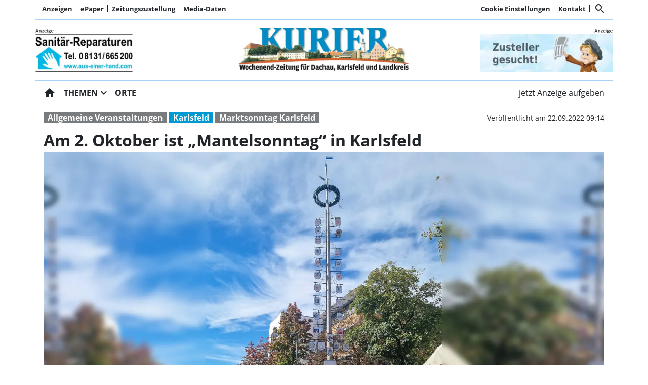

--- FILE ---
content_type: text/html; charset=utf-8
request_url: https://www.kurier-dachau.de/am-2-oktober-ist-mantelsonntag-in-karlsfeld/cnt-id-ps-8b50e263-ee65-4cfb-883a-3a104ae41663
body_size: 29950
content:
<!DOCTYPE html><!--suppress HtmlUnknownTarget --><html lang="de"><head><link _ngcontent-ng-c1908785468="" rel="preload" href="/api/asset/public/media/jzfnVV_p2Ys_B8072QWzQbw5up9SPr0deu9QeBemxFDG8BotgPc3nDk4kHTVAs-q3i1FKQiXdwQ3ysAsn8DXOvMegXQPAaU-doMDhuK8tDr22XpMTHJl3dMtwAh3nTQNE9hRMkgrfVlQfs7qAliAAaO2_YiesMwg5bO1_tXjFXM=?width=400&amp;format=webp" crossorigin="anonymous" as="image"><link _ngcontent-ng-c1908785468="" rel="preload" href="/api/asset/public/media/jzfnVV_p2Ys_B8072QWzQbw5up9SPr0deu9QeBemxFDG8BotgPc3nDk4kHTVAs-q3i1FKQiXdwQ3ysAsn8DXOvMegXQPAaU-doMDhuK8tDr22XpMTHJl3dMtwAh3nTQNE9hRMkgrfVlQfs7qAliAAaO2_YiesMwg5bO1_tXjFXM=?width=400&amp;format=webp" crossorigin="anonymous" as="image"><link _ngcontent-ng-c1908785468="" rel="preload" href="/api/asset/public/media/jzfnVV_p2Ys_B8072QWzQbw5up9SPr0deu9QeBemxFDG8BotgPc3nDk4kHTVAs-q3i1FKQiXdwQ3ysAsn8DXOvMegXQPAaU-doMDhuK8tDr22XpMTHJl3dMtwAh3nTQNE9hRMkgrfVlQfs7qAliAAaO2_YiesMwg5bO1_tXjFXM=?width=400&amp;format=webp" crossorigin="anonymous" as="image">
  <meta charset="utf-8">
  <title>Am 2. Oktober ist „Mantelsonntag“ in Karlsfeld | Kurier Dachau</title>
  <meta name="viewport" content="width=device-width, initial-scale=1">
  <style>body {display: none;}</style>
  <!-- Google tag (gtag.js) -->
<script async src="https://www.googletagmanager.com/gtag/js?id=G-XK0FRTKKJS"></script>
<script>
  window.dataLayer = window.dataLayer || [];
  function gtag(){dataLayer.push(arguments);}
  gtag('js', new Date());

  gtag('config', 'G-XK0FRTKKJS');
</script>
<style>
.swiper--navigation-on-content-pagination-at-bottom {
display: grid;
}
</style>
  <link rel="icon" id="appIcon" type="image/x-icon" href="/api/asset/public/media/TXpjME9HUmtZak10WlRKbfD9gOchWhgbrARBEIR-Ssl9v8DP3qdkXQivQi3RZ-9HfvkN4yn-6BJpq0KF7XGxQXYk_9COIs8pkIw4ATPuOk94fKzCjSbbs76Odj1YqAbb00s6sm6Q6pYBjUYTCV2L9YISDayeNE64p5GYc4vyV8I=?preset=favicon"><link rel="apple-touch-icon" href="/api/asset/public/media/TXpjME9HUmtZak10WlRKbfD9gOchWhgbrARBEIR-Ssl9v8DP3qdkXQivQi3RZ-9HfvkN4yn-6BJpq0KF7XGxQXYk_9COIs8pkIw4ATPuOk94fKzCjSbbs76Odj1YqAbb00s6sm6Q6pYBjUYTCV2L9YISDayeNE64p5GYc4vyV8I=?preset=favicon">
  
<script type="text/javascript">
    const  settings = {"pageTitle":"Kurier Dachau","favIconAssetUrl":"/api/asset/public/media/TXpjME9HUmtZak10WlRKbfD9gOchWhgbrARBEIR-Ssl9v8DP3qdkXQivQi3RZ-9HfvkN4yn-6BJpq0KF7XGxQXYk_9COIs8pkIw4ATPuOk94fKzCjSbbs76Odj1YqAbb00s6sm6Q6pYBjUYTCV2L9YISDayeNE64p5GYc4vyV8I=?preset=favicon","mediaLabelAssetUrl":"/api/asset/public/media/WTJSak1UQmpNbVl0TmpSaLMimPqEBfnH6mEg3TxXZBLGAb8YywAzfJ9uwaej1Mu5Dm5k6px9COggLIuWpa5mvAB6fAIyFcQnf9A5cbmImez6iaVJQkImI4Ztk3c4uiKLErBAIqUD9C1KM4bmq9ZciqOwQA0tQAgpAcrfnxa6e1o=","cropMode":"enclose","showLink4ArticleTeasers":true,"showAdditionalInfos4ArticlePreviews":true,"showPreviewMetadata":true,"articleTeaserMaxLines":6,"articleTeaserLinkText":"","id2HtmlContent":null,"articleButtonWidth":300,"articleButtonSpacing":25,"bfCacheValidityPeriod":60000,"resourceSeenEnabled":true,"wallDelay":1,"resourceChangeScript":"","searchQueryPathPrefix":"/search/"};
    const  COOKIE_PROVIDERS = [{"id":"8MPMTFY0SF+mnL8NlJEHUw==","name":"HUP PS.Content #Insights","description":"#Insights misst die Leistung von redaktionellen Inhalten (Artikeln) indem es prüft, wie Nutzer mit diesen interagieren. (Lesedauer, Lesefortschritt)","url":"https://www.hup.de","essential":true,"version":0},{"id":"Rhy8RBD0SY+q6pK7cC0gDg==","name":"Meta","description":"Inhalte von sozialen Netzwerken (Facebook, Instagram, Twitter) und eingebettete Inhalte von Drittanbietern können angezeigt werden. ","url":"https://about.facebook.com/","essential":false,"version":4},{"id":"TvsOLFseTU67GHngUu61Bw==","name":"Google reCAPTCHA","description":"Zum Schutz Ihrer Anfragen per Internetformular verwenden wir den Dienst reCAPTCHA des Unternehmens Google Inc. (Google). Die Abfrage dient der Unterscheidung, ob die Eingabe durch einen Menschen oder missbräuchlich durch automatisierte, maschinelle Verarbeitung erfolgt. ","url":"/datenschutz","essential":true,"version":1},{"id":"mbE0tkFKR2yd2fx8gljMbA==","name":"Wochenanzeiger","description":"","url":"https://www.wochenanzeiger.de","essential":true,"version":0},{"id":"+o+KdEznQ0aVXVlFPSPdrg==","name":"Kurier Dachau","description":"","url":"https://www.kurier-dah.de","essential":true,"version":0}];
    const  COOKIE_CONSENT_SETTINGS = {"type":"cookieConsentPresentationSettings","version":0,"title":"Helfen Sie uns mit Ihrer Zustimmung","introduction":"Um Ihnen eine optimale Webseite bieten zu können, setzen wir Cookies und vergleichbare Instrumente ein. Einige der eingesetzten Techniken sind essentiell für den technischen Betrieb unseres Webangebots.","footnote":"Mit „Alle akzeptieren“ erklären Sie Ihre Zustimmung zu dem unten genannten Zweck. Dies umfasst auch Ihre Einwilligung zur Datenverarbeitung außerhalb des EWR (Art. 49 (1) (a) DSGVO, Drittlandtransfer), wo das hohe europäische Datenschutzniveau nicht besteht. \nMit „Details…“ können Sie festlegen, welchen Zwecken Sie zustimmen und welchen nicht.\n\nWir und unsere Partner verarbeiten und übermitteln personenbezogene Daten (z.B. Identifier und Browserdaten). Damit können wir statistisch erfassen wie unsere Webseite genutzt wird und so unser Angebot laufend verbessern und finanzieren. Mit Ihrer Zustimmung dürfen wir und unsere Partner außerdem auch Informationen auf Ihrem Gerät speichern und/oder abrufen. Wir nutzen Social-Media-Tools und Dienste von anderen Anbietern, um Kartenausschnitte oder Videos anzeigen zu können und das Teilen von Inhalten zu ermöglichen. Sie können entscheiden, für welche dieser Zwecke wir Ihre Daten speichern und verarbeiten dürfen.\n\nUnter „Cookie Einstellungen“ können Sie Ihre Angaben jederzeit anpassen, ändern oder Datenverarbeitungen ablehnen. ","placeHolderTitle":null,"placeHolderText":null,"placeHolderAllowOnce":null,"placeHolderAllowAlways":null,"placeHolderFootnote":null};
    const  CONSENT_MANAGER_SETTINGS = {"enabled":true,"externalType":null,"parameters":null};
    const  OBFUSCATE_PASSWORD = '20.0.2026';
    const  useDummyAds = false
    const device = {"os":"Mac","type":2,"isBot":true};
</script>
  
<script type="text/javascript">
    const  jwt = 'eyJhbGciOiJSUzI1NiJ9.eyJzY29wZSI6IiIsInNlc3Npb25JZCI6Im9QVk8xUVdCcGZ3ZTdnd2lnNzIzM2o3LTNMbE9EbEg4IiwiaXNzIjoiZSIsImV4cCI6MTc2OTAxNjQ0NH0.[base64]';
</script>
<link rel="stylesheet" href="/styles-QJYIFRPB.css"><meta property="og:site_name" content="Kurier Dachau"><meta property="og:title" content="Am 2. Oktober ist „Mantelsonntag“ in Karlsfeld | Kurier Dachau"><meta property="twitter:card" content="summary"><meta property="twitter:title" content="Am 2. Oktober ist „Mantelsonntag“ in Karlsfeld | Kurier Dachau"><meta property="keywords" content="Marktsonntag Karlsfeld, Karlsfeld, Allgemeine Veranstaltungen"><meta property="og:url" content="https://www.kurier-dachau.de/am-2-oktober-ist-mantelsonntag-in-karlsfeld/cnt-id-ps-8b50e263-ee65-4cfb-883a-3a104ae41663"><meta name="thumbnail" content="https://www.kurier-dachau.de/api/asset/public/media/T0dNek1qYzROV1V0Wm1GbFlGMEU7K9bcfWQpyQlcGWsNWYc55k43l_3TNeK4Ez3fih6OuCusMei4dUOc2EF5dGMvven00WT026r-HfHcZREFLVltoc0Nqme3xKgRL8IjrRbIbiSxI7tLbVFrjk_oMsUxof-pO9i1BK1jm1lhmPg=?preset=large16x9"><meta property="og:image" content="https://www.kurier-dachau.de/api/asset/public/media/T0dNek1qYzROV1V0Wm1GbFlGMEU7K9bcfWQpyQlcGWsNWYc55k43l_3TNeK4Ez3fih6OuCusMei4dUOc2EF5dGMvven00WT026r-HfHcZREFLVltoc0Nqme3xKgRL8IjrRbIbiSxI7tLbVFrjk_oMsUxof-pO9i1BK1jm1lhmPg=?preset=large16x9"><meta property="twitter:image" content="https://www.kurier-dachau.de/api/asset/public/media/T0dNek1qYzROV1V0Wm1GbFlGMEU7K9bcfWQpyQlcGWsNWYc55k43l_3TNeK4Ez3fih6OuCusMei4dUOc2EF5dGMvven00WT026r-HfHcZREFLVltoc0Nqme3xKgRL8IjrRbIbiSxI7tLbVFrjk_oMsUxof-pO9i1BK1jm1lhmPg=?preset=large16x9"><meta property="og:image:width" content="1600"><meta property="og:image:height" content="900"><meta property="og:type" content="article"><script type="application/ld+json">
{"@context":"https://schema.org","@type":"NewsArticle","headline":"Am 2. Oktober ist „Mantelsonntag“ in Karlsfeld","image":["https://www.kurier-dachau.de/api/asset/public/media/T0dNek1qYzROV1V0Wm1GbFlGMEU7K9bcfWQpyQlcGWsNWYc55k43l_3TNeK4Ez3fih6OuCusMei4dUOc2EF5dGMvven00WT026r-HfHcZREFLVltoc0Nqme3xKgRL8IjrRbIbiSxI7tLbVFrjk_oMsUxof-pO9i1BK1jm1lhmPg=?preset=large16x9"],"isAccessibleForFree":"True"}
</script><link rel="canonical" href="https://www.kurier-dachau.de/am-2-oktober-ist-mantelsonntag-in-karlsfeld/cnt-id-ps-8b50e263-ee65-4cfb-883a-3a104ae41663"><meta name="description" content="Einheimische und ihre Besucher aus Nah und Fern können am Sonntag, den 2. Oktober, über den Markt bummeln oder auf dem Flohmarkt nach Raritäten stöbern können. Auch viele Geschäftsleute laden zum verkaufsoffenen Sonntag in ihre Läden ein."><meta property="og:description" content="Einheimische und ihre Besucher aus Nah und Fern können am Sonntag, den 2. Oktober, über den Markt bummeln oder auf dem Flohmarkt nach Raritäten stöbern können. Auch viele Geschäftsleute laden zum verkaufsoffenen Sonntag in ihre Läden ein."><meta property="twitter:description" content="Einheimische und ihre Besucher aus Nah und Fern können am Sonntag, den 2. Oktober, über den Markt bummeln oder auf dem Flohmarkt nach Raritäten stöbern können. Auch viele Geschäftsleute laden zum verkaufsoffenen Sonntag in ihre Läden ein."><meta name="robots" content="max-snippet:350, max-image-preview:large, max-video-preview:-1"><style ng-app-id="ng">[_nghost-ng-c2141053125]{--pscp-background-color: var(--pscp-app-background-color)}</style><style ng-app-id="ng">[_nghost-ng-c415448651]{position:relative;display:block;pointer-events:none}[_nghost-ng-c415448651]   .ngx-spinner[_ngcontent-ng-c415448651]{transition:.35s linear all;display:block;position:absolute;top:5px;left:0px}[_nghost-ng-c415448651]   .ngx-spinner[_ngcontent-ng-c415448651]   .ngx-spinner-icon[_ngcontent-ng-c415448651]{width:14px;height:14px;border:solid 2px transparent;border-top-color:inherit;border-left-color:inherit;border-radius:50%;-webkit-animation:_ngcontent-ng-c415448651_loading-bar-spinner .4s linear infinite;animation:_ngcontent-ng-c415448651_loading-bar-spinner .4s linear infinite}[_nghost-ng-c415448651]   .ngx-bar[_ngcontent-ng-c415448651]{transition:width .35s;position:absolute;top:0;left:0;width:100%;height:2px;border-bottom-right-radius:1px;border-top-right-radius:1px}[dir=rtl]   [_nghost-ng-c415448651]   .ngx-bar[_ngcontent-ng-c415448651]{right:0;left:unset}[fixed=true][_nghost-ng-c415448651]{z-index:10002}[fixed=true][_nghost-ng-c415448651]   .ngx-bar[_ngcontent-ng-c415448651]{position:fixed}[fixed=true][_nghost-ng-c415448651]   .ngx-spinner[_ngcontent-ng-c415448651]{position:fixed;top:10px;left:10px}[dir=rtl]   [fixed=true][_nghost-ng-c415448651]   .ngx-spinner[_ngcontent-ng-c415448651]{right:10px;left:unset}@-webkit-keyframes _ngcontent-ng-c415448651_loading-bar-spinner{0%{transform:rotate(0)}to{transform:rotate(360deg)}}@keyframes _ngcontent-ng-c415448651_loading-bar-spinner{0%{transform:rotate(0)}to{transform:rotate(360deg)}}</style><style ng-app-id="ng">.cookie-consent{--bs-modal-width: calc(100% - 2 * var(--bs-modal-margin))}  .cookie-consent .modal-dialog-scrollable{height:initial}  .cookie-consent .preselected{background-color:var(--pscp-contrast-10pct)}  .cookie-consent .modal-body button{min-width:230px}  .cookie-consent .modal-footer button{min-width:230px}  .cookie-consent--details{display:flex!important;align-items:center}  .cookie-consent__main-dialog{display:flex;max-height:calc(100% - 2 * var(--bs-modal-margin));position:absolute;left:0;right:0;bottom:0}  .cookie-consent__details-dialog{display:flex;max-height:calc(100% - 2 * var(--bs-modal-margin))}  .cookie-consent__button-container-right{width:300px}  .cookie-consent__button-container-right button{width:100%}</style><style id="root-layout-styles">:root{--pscp-converge-rgb : var(--pscp-tint-rgb);--pscp-preview-inner-gap : var(--pscp-space-m);--pscp-contrast-rgb : var(--pscp-shade-rgb);--pscp-preview-teaser-box-4_highlight-preview-background-color : #eee;}</style><style ng-app-id="ng">[_nghost-ng-c1002475742]{background-color:var(--pscp-background-color);color:var(--pscp-body-color)}</style><style ng-app-id="ng">.pscp-navigation{display:block;top:var(--pscp-sticky-navigation-position);z-index:var(--pscp-sticky-navigation-z-index)}  .pscp-navigation--sticky.pscp-navigation--sticky-scroll-independent{position:sticky}  .pscp-page-scroll-up .pscp-navigation--sticky{position:sticky}</style><style ng-app-id="ng">.spacing-area[_ngcontent-ng-c2644146054]{background-color:var(--pscp-background-color)}</style><style ng-app-id="ng">[_nghost-ng-c3929099043]{color:var(--pscp-font-color)}</style><style ng-app-id="ng">.scroll-to-top-button[_ngcontent-ng-c2693327316]{position:fixed;bottom:var(--pscp-size-m);right:var(--pscp-size-l);display:flex;border-radius:50%;padding:var(--pscp-space-sm);background:var(--pscp-primary-color);color:var(--pscp-primary-contrast-color);font-size:10px;visibility:hidden;opacity:0;transition-property:opacity,visibility;transition-delay:0s,.3s;transition-duration:.3s,0s;z-index:1030;-webkit-user-select:none;-ms-user-select:none;user-select:none}.show[_ngcontent-ng-c2693327316]{visibility:visible;opacity:1;transition-delay:0s,0s}@media (min-width: 576px){.scroll-to-top-button[_ngcontent-ng-c2693327316]{right:calc(50vw - var(--pscp-container-max-width) / 2 + var(--pscp-size-m))}}@media (min-width: 768px){.scroll-to-top-button[_ngcontent-ng-c2693327316]{right:calc(50vw - var(--pscp-container-max-width) / 2 + var(--pscp-size-m))}}@media (min-width: 992px){.scroll-to-top-button[_ngcontent-ng-c2693327316]{right:calc(50vw - var(--pscp-container-max-width) / 2 + var(--pscp-size-m))}}@media (min-width: 1200px){.scroll-to-top-button[_ngcontent-ng-c2693327316]{right:calc(50vw - var(--pscp-container-max-width) / 2 + var(--pscp-size-m))}}</style><style ng-app-id="ng">[_nghost-ng-c4034033614]{--separator-color: var(--pscp-font-color)}.root[_ngcontent-ng-c4034033614]{color:var(--pscp-font-color);background-color:var(--pscp-background-color)}.nav-root[_ngcontent-ng-c4034033614]{display:flex;flex-wrap:nowrap;justify-content:space-between;font-size:13px;font-weight:700;white-space:nowrap}.left[_ngcontent-ng-c4034033614]{display:flex;flex-shrink:1;overflow:hidden;max-width:100%}.right[_ngcontent-ng-c4034033614]{display:flex;flex-shrink:0;overflow:hidden;max-width:100%}.entries-container[_ngcontent-ng-c4034033614] > *[_ngcontent-ng-c4034033614]{display:flex;align-items:center}.entries-container[_ngcontent-ng-c4034033614] > *[_ngcontent-ng-c4034033614]:not(:last-child){position:relative}.entries-container[_ngcontent-ng-c4034033614] > *[_ngcontent-ng-c4034033614]:not(:last-child):after{border-left:solid var(--separator-color) 1px;content:"";position:absolute;top:5px;bottom:5px;right:0}.menu[_ngcontent-ng-c4034033614]{flex-shrink:1;position:relative}.menu-entries[_ngcontent-ng-c4034033614]{position:absolute;background:var(--pscp-background-color);z-index:500;display:flex;flex-direction:column}.menu-entries-hidden[_ngcontent-ng-c4034033614]{display:none}</style><style ng-app-id="ng">.pscp-navigation-entry[_ngcontent-ng-c1881245405]{-webkit-user-select:none;user-select:none;display:inline-flex;align-items:center;flex-wrap:nowrap;gap:var(--pscp-space-sm);cursor:pointer;padding:var(--pscp-navigation-entry-padding, 0);height:var(--pscp-navigation-entry-height, auto)}</style><style ng-app-id="ng">[_nghost-ng-c651621576]{--pscp-border-color: var(--pscp-font-color);--pscp-border-width: thick}.search-bar[_ngcontent-ng-c651621576]{display:flex;width:100%;border-color:var(--pscp-border-color);border-style:solid;border-width:var(--pscp-border-width)}.search-button[_ngcontent-ng-c651621576]{display:flex;align-items:center;justify-content:space-around;border:none;background-color:var(--pscp-border-color);color:var(--pscp-background-color);width:40px;margin:-1px}.query-input[_ngcontent-ng-c651621576]{border-style:none;color:var(--pscp-font-color);background-color:var(--pscp-background-color)}.query-input[_ngcontent-ng-c651621576]:focus{outline:none!important}</style><style ng-app-id="ng">[_nghost-ng-c3088514774]{--color: currentColor}.separator-area[_ngcontent-ng-c3088514774]{background-color:var(--pscp-background-color)}.separator[_ngcontent-ng-c3088514774]{width:100%;background-color:var(--color)}</style><style ng-app-id="ng">[_nghost-ng-c3155153289]{--separator-color: transparent}.header-area[_ngcontent-ng-c3155153289]{display:grid;gap:var(--pscp-gutter-x);grid-template-columns:min-content 1fr min-content;grid-template-areas:"left center right";color:var(--pscp-font-color);background-color:var(--pscp-background-color)}.header-area[_ngcontent-ng-c3155153289] > *[_ngcontent-ng-c3155153289]{min-height:0}@media screen and (min-width: 768px){.header-area[_ngcontent-ng-c3155153289]{grid-template-columns:min-content 2fr 1fr}}@media screen and (min-width: 992px){.header-area[_ngcontent-ng-c3155153289]{grid-template-columns:1fr 1fr 1fr}}.header-area__left[_ngcontent-ng-c3155153289]{grid-area:left;position:relative;overflow:visible}.header-area__left[_ngcontent-ng-c3155153289]:after{position:absolute;content:"";top:0;left:calc(100% + var(--pscp-gutter-x) / 2);height:100%;width:1px;background-color:var(--separator-color)}.header-area__center[_ngcontent-ng-c3155153289]{grid-area:center}.header-area__right[_ngcontent-ng-c3155153289]{grid-area:right;position:relative;overflow:visible}.header-area__right[_ngcontent-ng-c3155153289]:after{content:"";position:absolute;top:0;right:calc(100% + var(--pscp-gutter-x) / 2);height:100%;width:1px;background-color:var(--separator-color)}.logo-area__image[_ngcontent-ng-c3155153289]{width:100%;height:100%;object-fit:contain;object-position:center;font-size:0}.logo-area__image--right[_ngcontent-ng-c3155153289]{object-position:right}</style><style ng-app-id="ng">[_nghost-ng-c274347581]{--pscp-media-header-height: 12px;--pscp-media-header-margin-bottom: 1px}a[_ngcontent-ng-c274347581]{display:flex;flex-direction:column}.media[_ngcontent-ng-c274347581]{width:100%;max-height:calc(100% - var(--pscp-media-header-height) - var(--pscp-media-header-margin-bottom))}.media[_ngcontent-ng-c274347581]   img[_ngcontent-ng-c274347581]{width:100%;height:100%;object-fit:contain;object-position:left;font-size:0}.media__header[_ngcontent-ng-c274347581]{height:var(--pscp-media-header-height);margin-bottom:var(--pscp-media-header-margin-bottom);width:100%;background:no-repeat bottom left;background-size:contain;background-image:var(--pscp-media-label-url)}.media__header.media--right[_ngcontent-ng-c274347581]{background-position-x:right}.media.media--right[_ngcontent-ng-c274347581]   img[_ngcontent-ng-c274347581]{object-position:right}</style><style ng-app-id="ng">[_nghost-ng-c840155058]{--l1-font: var(--pscp-main-navi-font, var(--pscp-app-font-family));--l1-color: var(--pscp-font-color);--l1-dropdown-icon-color: var(--pscp-font-color);--l1-background-color: var(--pscp-background-color);--l1-hover-color: var(--pscp-link-hover-color);--l1-hover-dropdown-icon-color: var(--pscp-link-hover-color);--l1-hover-background-color: var(--pscp-background-color);--l1-open-color: var(--l1-hover-color);--l1-open-background-color: var(--pscp-background-color);--l1-open-dropdown-icon-color: var(--l1-hover-color);--l1-entry-horizontal-padding: var(--pscp-space-sm);--l1-entry-vertical-padding: var(--pscp-space-sm);--l1-entry-height: auto;--l2-font: var(--pscp-main-navi-l2-font, var(--l1-font));--l2-color: var(--pscp-font-color);--l2-background-color: var(--pscp-background-color);--l2-hover-color: var(--pscp-link-hover-color);--l2-hover-background-color: var(--pscp-contrast-5pct);--l2-box-shadow-color: var(--pscp-contrast-30pct);--l2-box-shadow: 4px 4px 4px var(--l2-box-shadow-color);--l2-entry-horizontal-padding: var(--pscp-space-lg);--l2-entry-vertical-padding: var(--pscp-space-xs);--l2-entry-height: auto}.nav-level-1[_ngcontent-ng-c840155058]{display:flex;flex-wrap:nowrap;width:100%;white-space:nowrap;-webkit-user-select:none;-moz-user-select:none;-ms-user-select:none;user-select:none;border-radius:var(--pscp-nav-top-border-radius, 0) var(--pscp-nav-top-border-radius, 0) 0 0;font:var(--l1-font);--pscp-font-color: var(--l1-color);--pscp-link-color: var(--l1-color);--dropdown-icon-color: var(--l1-dropdown-icon-color);--pscp-background-color: var(--l1-background-color);--pscp-link-hover-color: var(--l1-hover-color);--hover-dropdown-icon-color: var(--l1-hover-dropdown-icon-color);--hover-background-color: var(--l1-hover-background-color);--open-color: var(--l1-open-color);--open-background-color: var(--l1-open-background-color);--open-dropdown-icon-color: var(--l1-open-dropdown-icon-color);--pscp-navigation-entry-padding: var(--l1-entry-vertical-padding) var(--l1-entry-horizontal-padding);--pscp-navigation-entry-height: var(--l1-entry-height);background-color:var(--pscp-background-color)}.nav-level-2[_ngcontent-ng-c840155058]{--pscp-font-color: var(--l2-color);--pscp-link-color: var(--l2-color);--pscp-background-color: var(--l2-background-color);--pscp-link-hover-color: var(--l2-hover-color);--hover-background-color: var(--l2-hover-background-color);--pscp-navigation-entry-padding: var(--l2-entry-vertical-padding) var(--l2-entry-horizontal-padding);--pscp-navigation-entry-height: var(--l2-entry-height);background-color:var(--pscp-background-color);box-shadow:var(--l2-box-shadow);margin-top:-2px!important;font:var(--l2-font)}.nav-level-1__left[_ngcontent-ng-c840155058]{flex-shrink:0;overflow:hidden;max-width:100%}.nav-level-1__middle-wrapper[_ngcontent-ng-c840155058]{position:relative;min-width:0;flex-shrink:1;flex-grow:1;display:flex}.nav-level-1__middle[_ngcontent-ng-c840155058]{display:flex;overflow-y:scroll;max-width:100%;-ms-overflow-style:none;scrollbar-width:none}.nav-level-1__middle[_ngcontent-ng-c840155058]::-webkit-scrollbar{display:none}.nav-level-1__right[_ngcontent-ng-c840155058]{flex-shrink:0;overflow:hidden;max-width:100%}.nav-level-1__entries-container[_ngcontent-ng-c840155058]{display:flex;flex-wrap:nowrap}.nav-level-1__entries-container[_ngcontent-ng-c840155058] > *[_ngcontent-ng-c840155058]{display:flex;align-items:center}.nav-level-1--scrolling[_ngcontent-ng-c840155058]{pointer-events:none}.dropdown-item[_ngcontent-ng-c840155058]{background-color:var(--pscp-background-color)}.dropdown-icon[_ngcontent-ng-c840155058]{color:var(--dropdown-icon-color);display:flex;align-items:center;justify-content:center;cursor:pointer}.nav__item[_ngcontent-ng-c840155058]{text-transform:var(--text-transform);background-color:var(--pscp-background-color)}.nav__item[_ngcontent-ng-c840155058]:hover{--pscp-link-color: var(--pscp-link-hover-color);--dropdown-icon-color: var(--hover-dropdown-icon-color);--pscp-background-color: var(--hover-background-color)}.nav__item.nav__item--clicked[_ngcontent-ng-c840155058], .nav__item.show[_ngcontent-ng-c840155058]{--pscp-link-color: var(--open-color);--pscp-link-hover-color: var(--open-color);--pscp-font-color: var(--open-color);--dropdown-icon-color: var(--open-dropdown-icon-color);--pscp-background-color: var(--open-background-color)}.nav__level-1-item--first[_ngcontent-ng-c840155058]{--pscp-navigation-entry-padding: var(--l1-entry-vertical-padding) var(--l1-entry-horizontal-padding) var(--l1-entry-vertical-padding) 0}.nav__level-1-item--last[_ngcontent-ng-c840155058]{--pscp-navigation-entry-padding: var(--l1-entry-vertical-padding) 0 var(--l1-entry-vertical-padding) var(--l1-entry-horizontal-padding)}.nav__level-1-item--last[_ngcontent-ng-c840155058]   .dropdown-button[_ngcontent-ng-c840155058]{margin:0}.dropup[_ngcontent-ng-c840155058], .dropright[_ngcontent-ng-c840155058], .dropdown[_ngcontent-ng-c840155058], .dropleft[_ngcontent-ng-c840155058]{position:static}.dropdown-menu[_ngcontent-ng-c840155058]{border:none;padding:0;border-radius:0}.dropdown-item[_ngcontent-ng-c840155058]{padding:0}.dropdown-item[_ngcontent-ng-c840155058]:active{color:var(--pscp-link-color)}.main[_ngcontent-ng-c840155058]{position:relative}.fixed-nav-spacer[_ngcontent-ng-c840155058]{height:37px}.scroll-button-left[_ngcontent-ng-c840155058]{left:0;color:transparent;background:transparent;display:none;align-items:center;justify-content:center;position:absolute;top:0;bottom:0}.scroll-button-right[_ngcontent-ng-c840155058]{right:0;color:transparent;background:transparent;display:none;align-items:center;justify-content:center;position:absolute;top:0;bottom:0}.scroll-button-left-visible[_ngcontent-ng-c840155058]   .scroll-button-left[_ngcontent-ng-c840155058]{color:var(--l1-color);background-color:var(--pscp-background-color);display:flex}.scroll-button-left-visible[_ngcontent-ng-c840155058]   .scroll-button-left[_ngcontent-ng-c840155058]:hover{color:var(--l1-hover-color)}.scroll-button-right-visible[_ngcontent-ng-c840155058]   .scroll-button-right[_ngcontent-ng-c840155058]{color:var(--l1-color);background-color:var(--pscp-background-color);display:flex}.scroll-button-right-visible[_ngcontent-ng-c840155058]   .scroll-button-right[_ngcontent-ng-c840155058]:hover{color:var(--l1-hover-color)}.dropdown-toggle[_ngcontent-ng-c840155058]{cursor:pointer}.dropdown-toggle[_ngcontent-ng-c840155058]:after{content:none}.dropdown-button[_ngcontent-ng-c840155058]{margin-left:calc(-1 * var(--l1-entry-horizontal-padding));margin-right:calc(-6px + var(--l1-entry-horizontal-padding))}</style><style ng-app-id="ng">[_nghost-ng-c2895322647]{--l1-color: var(--pscp-font-color);--l1-background-color: var(--pscp-icon-image-navigation-dropdown-background-color, var(--pscp-background-color));--l1-hover-color: var(--pscp-link-hover-color);--l1-hover-background-color: transparent;--l1-text-transform: uppercase;--l1-navigation-entry-padding: var(--pscp-space-sm) var(--pscp-space-m);--l1-font: var(--pscp-main-navi-font, var(--pscp-app-font-family));--l2-color: var(--pscp-font-color);--l2-background-color: var(--l1-background-color);--l2-hover-color: var(--pscp-link-color);--l2-hover-background-color: var(--pscp-contrast-5pct);--l2-text-transform: initial;--l2-navigation-entry-padding: var(--pscp-space-xs) var(--pscp-space-lg);--l2-font: var(--pscp-main-navi-l2-font, var(--l1-font))}ul[_ngcontent-ng-c2895322647]{margin:initial;padding:initial}li[_ngcontent-ng-c2895322647]{list-style-type:none}.pscp-icon-image-navigation[_ngcontent-ng-c2895322647]{position:relative;background-color:var(--pscp-background-color);display:grid;grid-template-columns:1fr auto 1fr;grid-template-rows:1fr;grid-template-areas:"icon logo dummy";gap:var(--pscp-gutter-x);-webkit-user-select:none;user-select:none}.pscp-icon-image-navigation__dropdown_anchor[_ngcontent-ng-c2895322647]{position:absolute;width:var(--pscp-icon-image-navigation-dropdown-width, 100%);max-width:100%;top:100%;z-index:100;-webkit-backface-visibility:hidden;-webkit-transform-style:preserve-3d;backface-visibility:hidden;transform-style:preserve-3d;transition:none}@media screen and (min-width: 576px){.pscp-icon-image-navigation__dropdown_anchor[_ngcontent-ng-c2895322647]{width:var(--pscp-icon-image-navigation-dropdown-width, auto)}}.pscp-icon-image-navigation__level-1[_ngcontent-ng-c2895322647]{--pscp-font-color: var(--l1-color);--pscp-link-color: var(--l1-color);--dropdown-icon-color: var(--l1-color);--pscp-background-color: var(--l1-background-color);--pscp-link-hover-color: var(--l1-hover-color);--hover-background-color: var(--l1-hover-background-color);--text-transform: var(--l1-text-transform);--font: var(--l1-font);--pscp-navigation-entry-padding: var(--l1-navigation-entry-padding);background:var(--pscp-background-color);box-shadow:4px 4px 4px var(--pscp-contrast-30pct);width:100%}.pscp-icon-image-navigation__level-2[_ngcontent-ng-c2895322647]{--pscp-font-color: var(--l2-color);--pscp-link-color: var(--l2-color);--pscp-background-color: var(--l2-background-color);--pscp-link-hover-color: var(--l2-hover-color);--hover-background-color: var(--l2-hover-background-color);--text-transform: var(--l2-text-transform);--font: var(--l2-font);--pscp-navigation-entry-padding: var(--l2-navigation-entry-padding);position:relative;margin:0;padding:0;border-radius:0;border:none;background:initial}.pscp-icon-image-navigation__menu-icon-holder[_ngcontent-ng-c2895322647], .pscp-icon-image-navigation__right-icon-holder[_ngcontent-ng-c2895322647], .pscp-icon-image-navigation__dummy-holder[_ngcontent-ng-c2895322647]{min-height:0;display:flex;align-items:center}.pscp-icon-image-navigation__menu-icon-holder[_ngcontent-ng-c2895322647]{grid-area:icon;justify-content:left;cursor:pointer;color:var(--pscp-font-color)}.pscp-icon-image-navigation__menu-icon-holder[_ngcontent-ng-c2895322647]:hover{color:var(--pscp-link-hover-color)}.pscp-icon-image-navigation__dummy-holder[_ngcontent-ng-c2895322647]{grid-area:dummy;visibility:hidden}.pscp-icon-image-navigation__right-icon-holder[_ngcontent-ng-c2895322647]{height:100%;justify-content:right}.pscp-icon-image-navigation__image-holder[_ngcontent-ng-c2895322647]{grid-area:logo;min-height:0;display:flex;align-items:center;justify-content:center}.pscp-icon-image-navigation__image[_ngcontent-ng-c2895322647]{width:100%;height:100%;object-fit:contain;object-position:center}.pscp-icon-image-navigation__toggle[_ngcontent-ng-c2895322647]{cursor:pointer;display:flex;align-items:center;margin-right:-4px}.pscp-icon-image-navigation__toggle[_ngcontent-ng-c2895322647]:after{content:none}.pscp-icon-image-navigation__toggle-icon[_ngcontent-ng-c2895322647]{--pscp-icon-font-size: 32px;color:var(--dropdown-icon-color);padding:var(--pscp-navigation-entry-padding);padding-left:0;padding-bottom:0;padding-top:0}.pscp-icon-image-navigation__item.pscp-icon-image-navigation__item--clicked[_ngcontent-ng-c2895322647], .pscp-icon-image-navigation__item[_ngcontent-ng-c2895322647]:hover{--pscp-link-color: var(--pscp-link-hover-color);background-color:var(--hover-background-color);--dropdown-icon-color: var(--pscp-link-hover-color)}.pscp-icon-image-navigation__text-and-toggle[_ngcontent-ng-c2895322647]{display:flex;align-items:center}.pscp-icon-image-navigation__item-text[_ngcontent-ng-c2895322647]{display:flex;flex-grow:1;text-transform:var(--text-transform);font:var(--font)}.pscp-icon-image-navigation__secondary-navigation[_ngcontent-ng-c2895322647]{--pscp-background-color: var(--pscp-icon-image-navigation-secondary-background-color, var(--pscp-contrast-5pct));--pscp-link-color: var(--pscp-icon-image-navigation-secondary-font-color, var(--l1-color));--pscp-link-hover-color: var(--pscp-icon-image-navigation-secondary-hover-color, var(--l1-hover-color));--text-transform: initial;--font: var(--pscp-main-navi-secondary-font, var(--l1-font));background-color:var(--pscp-background-color);display:flex;align-items:center;justify-content:space-around;flex-wrap:wrap}</style><style ng-app-id="ng">@charset "UTF-8";[_nghost-ng-c3627484422]{--font-size: var(--pscp-font-size-sm);--active-element-font-color: #6c757d}.breadcrumb-navi[_ngcontent-ng-c3627484422]{margin:0;padding:0;font-size:var(--font-size)}.breadcrumb-navi[_ngcontent-ng-c3627484422]   a[_ngcontent-ng-c3627484422]:hover{color:var(--pscp-link-hover-color);text-decoration:none}.breadcrumb-navi[_ngcontent-ng-c3627484422]   li[_ngcontent-ng-c3627484422]{list-style:none;white-space:nowrap;display:flex}.breadcrumb-navi[_ngcontent-ng-c3627484422] > li[_ngcontent-ng-c3627484422] + li[_ngcontent-ng-c3627484422]{margin-left:var(--pscp-space-sm)}.breadcrumb-navi[_ngcontent-ng-c3627484422]   li[_ngcontent-ng-c3627484422]:after{margin-left:var(--pscp-space-xs);margin-right:calc(-1 * var(--pscp-space-xs));content:"\ff0f";opacity:.5}.breadcrumb-navi[_ngcontent-ng-c3627484422]   li[_ngcontent-ng-c3627484422]:last-child{color:var(--active-element-font-color)}.breadcrumb-navi[_ngcontent-ng-c3627484422]   li[_ngcontent-ng-c3627484422]:last-child:after{margin:0;content:""}</style><style ng-app-id="ng">.pscp-article-layout-container{background-color:var(--pscp-background-color)}.pscp-article-layout-container>*:not(:first-child){display:none}
</style><style ng-app-id="ng">@charset "UTF-8";@media (max-width: 575.98px){.d-xs-only-none[_ngcontent-ng-c1744941401]{display:none!important}}@media (min-width: 576px) and (max-width: 767.98px){.d-sm-only-none[_ngcontent-ng-c1744941401]{display:none!important}}@media (min-width: 768px) and (max-width: 991.98px){.d-md-only-none[_ngcontent-ng-c1744941401]{display:none!important}}@media (min-width: 992px) and (max-width: 1199.98px){.d-lg-only-none[_ngcontent-ng-c1744941401]{display:none!important}}@media (min-width: 1200px){.d-xl-only-none[_ngcontent-ng-c1744941401]{display:none!important}}@media (max-width: 767.98px){.d-xs-to-sm-none[_ngcontent-ng-c1744941401]{display:none!important}}@media (max-width: 991.98px){.d-xs-to-md-none[_ngcontent-ng-c1744941401]{display:none!important}}@media (max-width: 1199.98px){.d-xs-to-lg-none[_ngcontent-ng-c1744941401]{display:none!important}}[_nghost-ng-c1744941401]{--l1-font-size: var(--pscp-font-size-xs);--l2-font-size: var(--pscp-font-size-xxs)}.portal-footer[_ngcontent-ng-c1744941401]{color:var(--pscp-font-color);background-color:var(--pscp-background-color);position:relative;z-index:99}.portal-footer[_ngcontent-ng-c1744941401]   .first[_ngcontent-ng-c1744941401]{font-weight:700;font-size:var(--l1-font-size)}.portal-footer[_ngcontent-ng-c1744941401]   .second[_ngcontent-ng-c1744941401]{font-size:var(--l2-font-size)}.portal-footer[_ngcontent-ng-c1744941401]   .second[_ngcontent-ng-c1744941401]   [_ngcontent-ng-c1744941401]:not(:last-child):after{content:", "}</style><style ng-app-id="ng">@charset "UTF-8";@media (max-width: 575.98px){.d-xs-only-none[_ngcontent-ng-c2990764706]{display:none!important}}@media (min-width: 576px) and (max-width: 767.98px){.d-sm-only-none[_ngcontent-ng-c2990764706]{display:none!important}}@media (min-width: 768px) and (max-width: 991.98px){.d-md-only-none[_ngcontent-ng-c2990764706]{display:none!important}}@media (min-width: 992px) and (max-width: 1199.98px){.d-lg-only-none[_ngcontent-ng-c2990764706]{display:none!important}}@media (min-width: 1200px){.d-xl-only-none[_ngcontent-ng-c2990764706]{display:none!important}}@media (max-width: 767.98px){.d-xs-to-sm-none[_ngcontent-ng-c2990764706]{display:none!important}}@media (max-width: 991.98px){.d-xs-to-md-none[_ngcontent-ng-c2990764706]{display:none!important}}@media (max-width: 1199.98px){.d-xs-to-lg-none[_ngcontent-ng-c2990764706]{display:none!important}}  .pscp-lightbox{--pscp-font-color: var(--pscp-lightbox-font-color, var(--pscp-tint));--pscp-background-color: var(--pscp-lightbox-background-color, var(--pscp-shade));--pscp-overlay-text-inner-width: var(--pscp-container-max-width);--pscp-overlay-text-text-align: center;--_horizontal-control-pos: 10px;--_control-size: 44px;--_modal-padding: var(--pscp-fullscreen-padding);--_control-opacity: 1;--_disabled-control-opacity: .35;--bs-modal-bg: var(--pscp-background-color);--bs-modal-color: var(--pscp-font-color);--bs-modal-padding: 0;--swiper-navigation-color: var(--pscp-primary-color);--swiper-pagination-color: var(--pscp-primary-color);--swiper-navigation-size: var(--_control-size);--swiper-pagination-bullet-inactive-color: var(--pscp-primary-color);transition:opacity .3s}  .pscp-lightbox swiper-container{height:100%}  .pscp-lightbox swiper-container::part(button-prev){left:calc(var(--_horizontal-control-pos) + var(--_modal-padding))}  .pscp-lightbox swiper-container::part(button-next){right:calc(var(--_horizontal-control-pos) + var(--_modal-padding))}  .pscp-lightbox swiper-container::part(pagination){top:var(--_modal-padding);bottom:initial!important}  .pscp-lightbox swiper-container::part(button-prev),   .pscp-lightbox swiper-container::part(pagination),   .pscp-lightbox swiper-container::part(button-next){opacity:var(--_control-opacity)}  .pscp-lightbox swiper-container::part(button-disabled){--_control-opacity: var(--_disabled-control-opacity)}  .pscp-lightbox .swiper.swiper__zooming app-overlay-text,   .pscp-lightbox .swiper-slide-zoomed app-overlay-text{display:none}  .pscp-lightbox swiper-slide{display:flex}  .pscp-lightbox .slider-interstitial-media{height:100%}  .pscp-lightbox__wrapper{position:relative;width:100%;height:100%}  .pscp-lightbox__close-button{position:absolute;cursor:pointer;top:0;right:0;color:var(--pscp-primary-color);line-height:var(--pscp-font-size-m);--bs-btn-padding-x: 0;--bs-btn-padding-y: 0;--bs-btn-hover-border-color: transparent;top:var(--_modal-padding);right:var(--_modal-padding);z-index:2;opacity:var(--_control-opacity)}  .pscp-lightbox__close-button span.material-icons{--scale: 1.8;width:calc(var(--pscp-icon-font-size) * var(--scale));height:calc(var(--pscp-icon-font-size) * var(--scale));font-size:calc(var(--pscp-icon-font-size) * var(--scale))}  .pscp-lightbox__asset-item{width:100%;position:relative;border:transparent solid var(--_modal-padding)}  .pscp-lightbox__interstitial-media-item{width:100%}  .pscp-lightbox--prevent-change-slide-and-close{--_control-opacity: .2}</style><style ng-app-id="ng">.metadata-info[_ngcontent-ng-c1458499320]{white-space:nowrap;overflow:hidden;position:relative}.metadata-info[_ngcontent-ng-c1458499320] > a[_ngcontent-ng-c1458499320]{color:#fff}.metadata-info[_ngcontent-ng-c1458499320]:before{content:" ";width:var(--metadata-info-fader-width);height:100%;position:absolute;right:0;background:var(--pscp-background-color);mask-image:linear-gradient(to right,#0000,#000);-webkit-mask-image:linear-gradient(to right,rgba(0,0,0,0),rgb(0,0,0))}.metadata-info--location[_ngcontent-ng-c1458499320]{background-color:var(--pscp-primary-color)}.metadata-info--department[_ngcontent-ng-c1458499320], .metadata-info--tag[_ngcontent-ng-c1458499320], .metadata-info--person[_ngcontent-ng-c1458499320]{background-color:var(--pscp-contrast-60pct)}.date-info[_ngcontent-ng-c1458499320]{font-size:14px}</style><style ng-app-id="ng">[_nghost-ng-c1087536368]{-webkit-user-select:initial!important;user-select:initial!important}.headline__open-article-button[_ngcontent-ng-c1087536368]{display:inline-block;margin-left:var(--pscp-space-m)}</style><style ng-app-id="ng">@charset "UTF-8";.asset-slider__swiper[_ngcontent-ng-c3394438736]{display:flex}.asset-slider__image-wrapper[_ngcontent-ng-c3394438736]{position:relative;width:100%;aspect-ratio:16/9}.asset-slider__image[_ngcontent-ng-c3394438736]{cursor:pointer;width:100%;height:100%;object-fit:contain;object-position:center}.asset-slider__text-below-image[_ngcontent-ng-c3394438736]{font-size:var(--pscp-font-size-xs);background-color:var(--pscp-contrast-10pct)}.asset-slider__right-text[_ngcontent-ng-c3394438736], .asset-slider__text-below-image[_ngcontent-ng-c3394438736], .asset-slider__overlay-text[_ngcontent-ng-c3394438736], .asset-slider__overlay-text-with-icon[_ngcontent-ng-c3394438736]{display:none}.asset-slider__interstitial-media-item[_ngcontent-ng-c3394438736]{width:100%;aspect-ratio:16/9}@media screen and (min-width: 768px){.asset-slider--desktop-two-lines-within-image[_ngcontent-ng-c3394438736]   .asset-slider__overlay-text[_ngcontent-ng-c3394438736]{display:initial}.asset-slider--desktop-underneath-image[_ngcontent-ng-c3394438736]   .asset-slider__text-below-image[_ngcontent-ng-c3394438736]{display:block}.asset-slider--desktop-right-of-image.asset-slider[_ngcontent-ng-c3394438736]{display:flex;flex-wrap:nowrap;gap:var(--pscp-space-lg)}.asset-slider--desktop-right-of-image.asset-slider[_ngcontent-ng-c3394438736]   .asset-slider__swiper[_ngcontent-ng-c3394438736]{width:0;flex-grow:4}.asset-slider--desktop-right-of-image.asset-slider[_ngcontent-ng-c3394438736]   .asset-slider__right-text[_ngcontent-ng-c3394438736]{flex-grow:1;width:0;margin-bottom:20px;font-size:var(--pscp-font-size-xs);display:flex;flex-wrap:nowrap;justify-content:space-between;align-items:flex-end}.asset-slider--desktop-right-of-image[_ngcontent-ng-c3394438736]   .asset-slider__right-text[_ngcontent-ng-c3394438736]{display:block}.asset-slider--desktop-icon-and-overlay[_ngcontent-ng-c3394438736]   .asset-slider__overlay-text-with-icon[_ngcontent-ng-c3394438736]{display:initial}}@media screen and (max-width: 767px){.asset-slider--mobile-two-lines-within-image[_ngcontent-ng-c3394438736]   .asset-slider__overlay-text[_ngcontent-ng-c3394438736]{display:initial}.asset-slider--mobile-underneath-image[_ngcontent-ng-c3394438736]   .asset-slider__text-below-image[_ngcontent-ng-c3394438736]{display:block}.asset-slider--mobile-right-of-image.asset-slider[_ngcontent-ng-c3394438736]{display:grid;grid-auto-columns:1fr;grid-template-columns:1.6fr .4fr;grid-template-rows:1fr;gap:var(--pscp-space-lg)}.asset-slider--mobile-right-of-image.asset-slider[_ngcontent-ng-c3394438736]   .asset-slider__swiper[_ngcontent-ng-c3394438736]{grid-area:1/1/2/2}.asset-slider--mobile-right-of-image.asset-slider[_ngcontent-ng-c3394438736]   .asset-slider__right-text[_ngcontent-ng-c3394438736]{grid-area:1/2/2/3;margin-bottom:20px;font-size:var(--pscp-font-size-xs);display:flex;flex-wrap:nowrap;justify-content:space-between;align-items:flex-end}.asset-slider--mobile-right-of-image[_ngcontent-ng-c3394438736]   .asset-slider__right-text[_ngcontent-ng-c3394438736]{display:block}.asset-slider--mobile-icon-and-overlay[_ngcontent-ng-c3394438736]   .asset-slider__overlay-text-with-icon[_ngcontent-ng-c3394438736]{display:initial}}</style><style ng-app-id="ng">@keyframes _ngcontent-ng-c96757618_delay-overflow{0%{overflow:hidden}}.overlay-text[_ngcontent-ng-c96757618]{--line-height: 1.5em;--minimized-maximum-lines: 2;--maximized-maximum-lines: 99;--_outer-width: var(--pscp-overlay-text-outer-width, 100%);--_inner-width: var(--pscp-overlay-text-inner-width, 100%);--_text-align: var(--pscp-overlay-text-text-align, initial);--maximum-lines: var(--minimized-maximum-lines);line-height:var(--line-height);position:absolute;bottom:-1px;left:calc((100% - var(--_outer-width)) / 2);right:calc((100% - var(--_outer-width)) / 2);display:flex;justify-content:center;overflow:hidden;max-height:100%;z-index:1;-webkit-user-select:none;-moz-user-select:none;-ms-user-select:none;user-select:none}.overlay-text[_ngcontent-ng-c96757618]:after{position:absolute;content:"";height:400%;left:0;right:0;bottom:0;z-index:-1;background:var(--pscp-background-color);mask-image:linear-gradient(0deg,#000,#0000);-webkit-mask-image:linear-gradient(0deg,rgb(0,0,0),rgba(0,0,0,0))}.overlay-text__inner-container[_ngcontent-ng-c96757618]{position:relative;width:var(--_inner-width)}.overlay-text__button[_ngcontent-ng-c96757618]{visibility:hidden}.overlay-text__button--visible[_ngcontent-ng-c96757618]   .overlay-text__button[_ngcontent-ng-c96757618]{visibility:visible}.overlay-text__maximized-icon[_ngcontent-ng-c96757618]{display:none}.overlay-text__minimized-icon[_ngcontent-ng-c96757618]{display:block}.overlay-text.overlay-text--maximized[_ngcontent-ng-c96757618]{--maximum-lines: var(--maximized-maximum-lines);display:flex}.overlay-text.overlay-text--maximized[_ngcontent-ng-c96757618]   .overlay-text__maximized-icon[_ngcontent-ng-c96757618]{display:block}.overlay-text.overlay-text--maximized[_ngcontent-ng-c96757618]   .overlay-text__minimized-icon[_ngcontent-ng-c96757618]{display:none}.overlay-text.overlay-text--maximized[_ngcontent-ng-c96757618]   .overlay-text__text-and-button[_ngcontent-ng-c96757618]{max-height:100%;overflow:auto;animation:.2s _ngcontent-ng-c96757618_delay-overflow}@media (hover: hover) and (pointer: fine){.overlay-text[_ngcontent-ng-c96757618]:hover{--maximum-lines: var(--maximized-maximum-lines);display:flex}.overlay-text[_ngcontent-ng-c96757618]:hover   .overlay-text__maximized-icon[_ngcontent-ng-c96757618]{display:block}.overlay-text[_ngcontent-ng-c96757618]:hover   .overlay-text__minimized-icon[_ngcontent-ng-c96757618]{display:none}.overlay-text[_ngcontent-ng-c96757618]:hover   .overlay-text__text-and-button[_ngcontent-ng-c96757618]{max-height:100%;overflow:auto;animation:.2s delay-overflow}}.overlay-text__text-and-button[_ngcontent-ng-c96757618]{position:relative}.overlay-text__text-and-button.overlay-text__text-and-button--check-overflow[_ngcontent-ng-c96757618]{--maximum-lines: var(--minimized-maximum-lines);position:absolute;bottom:0;width:100%;visibility:hidden}.overlay-text__text-and-button.overlay-text__text-and-button--check-overflow[_ngcontent-ng-c96757618]   *[_ngcontent-ng-c96757618]{visibility:hidden!important}.overlay-text__text[_ngcontent-ng-c96757618]{transition:max-height .2s ease;max-height:calc(var(--line-height) * var(--maximum-lines));min-height:calc(var(--line-height) * 1);text-align:var(--_text-align)}</style><style ng-app-id="ng">.media-buttons--float-right[_ngcontent-ng-c3455783677]{width:100%}.media-buttons--float-right[_ngcontent-ng-c3455783677]   .media-buttons__button[_ngcontent-ng-c3455783677]{padding-bottom:var(--pscp-space-lg)}.media-buttons--inline[_ngcontent-ng-c3455783677]{--_button-width: 100%;display:flex;min-width:0;flex-wrap:wrap;justify-content:center;row-gap:var(--pscp-gutter-y);margin:0 calc(-.5 * var(--pscp-gutter-x))}.media-buttons--inline[_ngcontent-ng-c3455783677]   .media-buttons__button[_ngcontent-ng-c3455783677]{padding-left:calc(.5 * var(--pscp-gutter-x));padding-right:calc(.5 * var(--pscp-gutter-x));width:var(--_button-width)}@media screen and (min-width: 576px){.media-buttons--float-right[_ngcontent-ng-c3455783677]{float:right;width:var(--article-button-media-width)}.media-buttons--float-right[_ngcontent-ng-c3455783677]   .media-buttons__button[_ngcontent-ng-c3455783677]{padding-left:var(--pscp-space-xxl);padding-bottom:var(--pscp-space-lg)}}@media screen and (min-width: 768px){.media-buttons--inline[_ngcontent-ng-c3455783677]{--_button-width: 50% }}@media screen and (min-width: 992px){.media-buttons--inline[_ngcontent-ng-c3455783677]{--_button-width: calc(100% / 3)}}</style><style ng-app-id="ng">[_nghost-ng-c1908785468]{width:100%;max-width:100%;display:flex;justify-content:center}.media[_ngcontent-ng-c1908785468]{display:block;position:relative;width:100%;max-width:100%}.media--show-hint[_ngcontent-ng-c1908785468]:after{content:"";position:absolute;left:0;top:calc(-1 * (var(--pscp-media-header-height) + var(--pscp-media-header-margin-bottom)));width:100%;height:var(--pscp-media-header-height);margin-bottom:var(--pscp-media-header-margin-bottom);z-index:1;background:var(--pscp-media-label-url) no-repeat bottom var(--_media-header-position);background-size:contain}.media__image[_ngcontent-ng-c1908785468]{width:100%;height:100%;object-fit:contain}.media--media-hint-left[_ngcontent-ng-c1908785468]{--_media-header-position: left}.media--media-hint-right[_ngcontent-ng-c1908785468]{--_media-header-position: right}.media--media-hint-center[_ngcontent-ng-c1908785468]{--_media-header-position: center}</style><style ng-app-id="ng">[_nghost-ng-c886685184]{max-width:100%;--pscp-background-color: var(--infobox-background);--pscp-preview-background-color: transparent;--headline-font-size: var(--pscp-font-size-lg)}.headline[_ngcontent-ng-c886685184]{color:var(--pscp-primary-color);font-weight:700;font-size:var(--headline-font-size)}.preview-slider-area[_ngcontent-ng-c886685184]{background-color:var(--pscp-background-color);color:var(--pscp-font-color)}.clear-fix[_ngcontent-ng-c886685184]{clear:both}</style><style ng-app-id="ng">.preview-slider__space-between-provider[_ngcontent-ng-c3808872095]{width:var(--pscp-gutter-x)}.preview-slider__preview-holder[_ngcontent-ng-c3808872095]{height:100%}[_ngcontent-ng-c3808872095]:not(.swiper--auto-slides)   .swiper-wrapper-placeholder[_ngcontent-ng-c3808872095]{display:flex;gap:var(--pscp-gutter-x)}[_ngcontent-ng-c3808872095]:not(.swiper--auto-slides)   .swiper-wrapper-placeholder[_ngcontent-ng-c3808872095] > *[_ngcontent-ng-c3808872095]{flex:1;min-width:0;height:initial}[_ngcontent-ng-c3808872095]:not(.swiper--auto-slides)   .swiper-wrapper-placeholder[_ngcontent-ng-c3808872095] > *[_ngcontent-ng-c3808872095]:nth-child(n+4){display:none}@media screen and (max-width: 991px){[_ngcontent-ng-c3808872095]:not(.swiper--auto-slides)   .swiper-wrapper-placeholder[_ngcontent-ng-c3808872095] > *[_ngcontent-ng-c3808872095]:nth-child(n+3){display:none}}@media screen and (max-width: 767px){[_ngcontent-ng-c3808872095]:not(.swiper--auto-slides)   .swiper-wrapper-placeholder[_ngcontent-ng-c3808872095] > *[_ngcontent-ng-c3808872095]:nth-child(n+2){display:none}}</style><style ng-app-id="ng">.article-navigation[_ngcontent-ng-c1120269233]{position:relative;z-index:100}.article-navigation[_ngcontent-ng-c1120269233]   a[_ngcontent-ng-c1120269233]{font-size:.83em;white-space:nowrap}</style><style ng-app-id="ng">[_nghost-ng-c1280528871]{--_pscp-preview-background-color: var(--pscp-preview-high-prio-background-color, var(--pscp-preview-background-color, var(--pscp-preview-low-prio-background-color, var(--pscp-background-color))));min-width:0}</style><style ng-app-id="ng">[_nghost-ng-c4161089761]{--fading-width: var(--pscp-size-l);--teaser-multiline-ellipsis-limit: var(--article-teaser-max-lines, 7)}[_nghost-ng-c4161089761]:hover   .article-preview__teaser-text[_ngcontent-ng-c4161089761]{color:var(--pscp-font-color)}[_nghost-ng-c4161089761]:hover   h2[_ngcontent-ng-c4161089761], [_nghost-ng-c4161089761]:hover   h5[_ngcontent-ng-c4161089761]{color:var(--pscp-link-hover-color)}h2[_ngcontent-ng-c4161089761]{font-weight:700;font-size:var(--pscp-h5-font-size)}.article-preview[_ngcontent-ng-c4161089761]{overflow:hidden;background-color:var(--_pscp-preview-background-color);border-radius:var(--pscp-preview-outer-border-radius);height:100%}.article-preview__metadata-container[_ngcontent-ng-c4161089761]{--_default-margin-1: 0 0 var(--pscp-space-xs) 0;--_default-margin-2: var(--pscp-preview-text-margin, var(--_default-margin-1));margin:var(--pscp-preview-text-margin-image-top-text-bottom, var(--_default-margin-2))}.article-preview__image-container[_ngcontent-ng-c4161089761]{display:block;width:100%;aspect-ratio:var(--pscp-image-top-text-bottom-preview-aspect-ratio, 16/9);margin-bottom:var(--pscp-space-sm)}.article-preview__image[_ngcontent-ng-c4161089761]{width:100%;height:100%;object-fit:cover}.article-preview__link[_ngcontent-ng-c4161089761]{display:block;height:100%}.article-preview__text-wrapper[_ngcontent-ng-c4161089761]{margin:var(--pscp-preview-text-margin-image-top-text-bottom, var(--pscp-preview-text-margin))}.article-preview__text-wrapper[_ngcontent-ng-c4161089761]:empty{display:none}.article-preview__headline[_ngcontent-ng-c4161089761]{font:var(--pscp-preview-box-headline-common-font, var(--pscp-image-top-text-bottom-preview-headline-font))}.article-preview__teaser-text[_ngcontent-ng-c4161089761]{margin-top:var(--pscp-space-sm);--multiline-ellipsis-limit: var(--teaser-multiline-ellipsis-limit)}.article-preview__additional-infos[_ngcontent-ng-c4161089761]{margin-top:var(--pscp-space-xs)}</style><style ng-app-id="ng">@charset "UTF-8";[_nghost-ng-c753283997]{--metadata-info-font-size: var(--pscp-font-size-xs);--pscp-link-color: var(--pscp-primary-color);text-transform:uppercase;font-size:var(--metadata-info-font-size);font-weight:700;overflow:hidden;text-overflow:ellipsis;white-space:nowrap}.metadata-item[_ngcontent-ng-c753283997]:after{content:" \b7  "}.metadata-item[_ngcontent-ng-c753283997]:last-of-type:after{content:""}</style><style ng-app-id="ng">[_nghost-ng-c1398361473]{display:flex;flex-wrap:nowrap;justify-content:space-between;gap:var(--pscp-space-m);--pscp-icon-font-size: var(--pscp-font-size-sm)}.additional-info[_ngcontent-ng-c1398361473]{display:flex;align-items:center;gap:var(--pscp-space-xs);color:var(--pscp-contrast-70pct);font-size:var(--pscp-font-size-xs);white-space:nowrap;overflow:hidden;text-overflow:ellipsis;min-width:0}</style></head>
<body class="show-body-after-css-load" style="--pscp-article-teaser-link-text : &quot;&gt; Weiter lesen&quot;;--pscp-media-label-url : url(&quot;/api/asset/public/media/WTJSak1UQmpNbVl0TmpSaLMimPqEBfnH6mEg3TxXZBLGAb8YywAzfJ9uwaej1Mu5Dm5k6px9COggLIuWpa5mvAB6fAIyFcQnf9A5cbmImez6iaVJQkImI4Ztk3c4uiKLErBAIqUD9C1KM4bmq9ZciqOwQA0tQAgpAcrfnxa6e1o=&quot;);"><!--nghm-->
<app-root ng-version="20.3.2" _nghost-ng-c2141053125="" class="" ngh="46" ng-server-context="ssr"><ngx-loading-bar _ngcontent-ng-c2141053125="" _nghost-ng-c415448651="" fixed="true" style="color: var(--loading-bar-color);" ngh="0"><!----></ngx-loading-bar><app-fallback-h1 _ngcontent-ng-c2141053125="" ngh="1"><!----></app-fallback-h1><router-outlet _ngcontent-ng-c2141053125=""></router-outlet><app-root-layout ngh="45"><app-html-layout-part ngskiphydration="true" _nghost-ng-c1002475742=""><style>
.nav-root {
padding:5px;
}

.nav-level-1__middle-wrapper {
font-weight: bold;
}

.preview-teaser-box-4__preview-1 .article-preview {
background: #e4edf2;
}


.page-layout-container {
padding-left: 10px;
padding-right: 10px;
}


.article-preview--show-asset-badge .article-preview__asset-badge-container:after {
top: 80%;
left: 85%;
}


<style></style></app-html-layout-part><app-navigation-layout-part class="pscp-navigation d-xs-only-none d-sm-only-none pscp-navigation--sticky-scroll-independent" _nghost-ng-c2176914502="" ngh="5"><!----><app-spaced-out-service-navigation-layout-part-representation _ngcontent-ng-c2176914502="" _nghost-ng-c4034033614="" ngh="4"><div _ngcontent-ng-c4034033614="" class="root container container-no-padding"><div _ngcontent-ng-c4034033614="" class="nav-root"><div _ngcontent-ng-c4034033614="" class="d-flex d-sm-none flex-column"><button _ngcontent-ng-c4034033614="" class="icon-only-button ps-2"><span _ngcontent-ng-c4034033614="" class="material-icons">menu</span></button><div _ngcontent-ng-c4034033614="" class="menu"><div _ngcontent-ng-c4034033614="" class="menu-entries menu-entries-hidden"><div _ngcontent-ng-c4034033614=""><app-navigation-entry _ngcontent-ng-c4034033614="" _nghost-ng-c1881245405="" ngh="2"><!----><a _ngcontent-ng-c1881245405="" draggable="false" class="pscp-navigation-entry d-flex pe-3 ps-2 py-1" aria-label="Anzeigen" href="/anzeigen">Anzeigen</a><!----><!----><!----><!----><!----></app-navigation-entry></div><div _ngcontent-ng-c4034033614=""><app-navigation-entry _ngcontent-ng-c4034033614="" _nghost-ng-c1881245405="" ngh="2"><!----><a _ngcontent-ng-c1881245405="" draggable="false" class="pscp-navigation-entry d-flex pe-3 ps-2 py-1" aria-label="ePaper" href="/epaper_kur">ePaper</a><!----><!----><!----><!----><!----></app-navigation-entry></div><div _ngcontent-ng-c4034033614=""><app-navigation-entry _ngcontent-ng-c4034033614="" _nghost-ng-c1881245405="" ngh="2"><!----><a _ngcontent-ng-c1881245405="" draggable="false" class="pscp-navigation-entry d-flex pe-3 ps-2 py-1" aria-label="Zeitungszustellung" href="/zeitungszustellung">Zeitungszustellung</a><!----><!----><!----><!----><!----></app-navigation-entry></div><div _ngcontent-ng-c4034033614=""><app-navigation-entry _ngcontent-ng-c4034033614="" _nghost-ng-c1881245405="" ngh="2"><!----><a _ngcontent-ng-c1881245405="" draggable="false" class="pscp-navigation-entry d-flex pe-3 ps-2 py-1" aria-label="Media-Daten" href="/mediadaten">Media-Daten</a><!----><!----><!----><!----><!----></app-navigation-entry></div><!----></div></div></div><div _ngcontent-ng-c4034033614="" class="left entries-container d-none d-sm-flex"><div _ngcontent-ng-c4034033614=""><app-navigation-entry _ngcontent-ng-c4034033614="" _nghost-ng-c1881245405="" ngh="2"><!----><a _ngcontent-ng-c1881245405="" draggable="false" class="pscp-navigation-entry d-flex px-2" aria-label="Anzeigen" href="/anzeigen">Anzeigen</a><!----><!----><!----><!----><!----></app-navigation-entry></div><div _ngcontent-ng-c4034033614=""><app-navigation-entry _ngcontent-ng-c4034033614="" _nghost-ng-c1881245405="" ngh="2"><!----><a _ngcontent-ng-c1881245405="" draggable="false" class="pscp-navigation-entry d-flex px-2" aria-label="ePaper" href="/epaper_kur">ePaper</a><!----><!----><!----><!----><!----></app-navigation-entry></div><div _ngcontent-ng-c4034033614=""><app-navigation-entry _ngcontent-ng-c4034033614="" _nghost-ng-c1881245405="" ngh="2"><!----><a _ngcontent-ng-c1881245405="" draggable="false" class="pscp-navigation-entry d-flex px-2" aria-label="Zeitungszustellung" href="/zeitungszustellung">Zeitungszustellung</a><!----><!----><!----><!----><!----></app-navigation-entry></div><div _ngcontent-ng-c4034033614=""><app-navigation-entry _ngcontent-ng-c4034033614="" _nghost-ng-c1881245405="" ngh="2"><!----><a _ngcontent-ng-c1881245405="" draggable="false" class="pscp-navigation-entry d-flex px-2" aria-label="Media-Daten" href="/mediadaten">Media-Daten</a><!----><!----><!----><!----><!----></app-navigation-entry></div><!----></div><div _ngcontent-ng-c4034033614="" class="right entries-container"><div _ngcontent-ng-c4034033614=""><app-navigation-entry _ngcontent-ng-c4034033614="" _nghost-ng-c1881245405="" ngh="2"><!----><a _ngcontent-ng-c1881245405="" draggable="false" class="pscp-navigation-entry d-flex px-2" aria-label="Cookie Einstellungen" href="/cookie-details">Cookie Einstellungen</a><!----><!----><!----><!----><!----></app-navigation-entry></div><div _ngcontent-ng-c4034033614=""><app-navigation-entry _ngcontent-ng-c4034033614="" _nghost-ng-c1881245405="" ngh="2"><!----><a _ngcontent-ng-c1881245405="" draggable="false" class="pscp-navigation-entry d-flex px-2" aria-label="Kontakt" href="/kontakt">Kontakt</a><!----><!----><!----><!----><!----></app-navigation-entry></div><div _ngcontent-ng-c4034033614=""><app-navigation-entry _ngcontent-ng-c4034033614="" _nghost-ng-c1881245405="" ngh="3"><!----><!----><!----><a _ngcontent-ng-c1881245405="" class="pscp-navigation-entry d-flex px-2" aria-label="Suche"><span class="material-icons">search</span></a><!----><!----><!----></app-navigation-entry></div><!----></div></div></div></app-spaced-out-service-navigation-layout-part-representation><!----><!----><!----><!----><!----></app-navigation-layout-part><app-search-bar-layout-part class="d-xs-only-none d-sm-only-none" ngh="7"><app-search-bar-layout-part-representation _nghost-ng-c651621576="" ngh="6"><!----></app-search-bar-layout-part-representation><!----><!----></app-search-bar-layout-part><app-spacing-layout-part _nghost-ng-c2644146054="" class="d-xs-only-none d-sm-only-none" ngh="8"><div _ngcontent-ng-c2644146054="" class="container g-0 spacing-area pb-1"></div></app-spacing-layout-part><app-separator-layout-part class="d-xs-only-none d-sm-only-none" ngh="9"><app-separator-layout-part-representation _nghost-ng-c3088514774="" ngh="8"><div _ngcontent-ng-c3088514774="" class="container separator-area container-no-padding" style="--color: #A9D0F5;"><div _ngcontent-ng-c3088514774="" class="separator" style="height: 1px;"></div></div></app-separator-layout-part-representation><!----><!----></app-separator-layout-part><app-spacing-layout-part _nghost-ng-c2644146054="" class="d-xs-only-none d-sm-only-none" ngh="8"><div _ngcontent-ng-c2644146054="" class="container g-0 spacing-area pb-3"></div></app-spacing-layout-part><app-header-layout-part class="d-xs-only-none d-sm-only-none" ngh="13"><!----><!----><app-left-right-teaser-header-layout-part-representation _nghost-ng-c3155153289="" ngh="12"><div _ngcontent-ng-c3155153289="" class="container container-no-padding header-area" style="height: 87px;"><div _ngcontent-ng-c3155153289="" class="d-none d-lg-block h-100 header-area__left"><app-header-teaser _ngcontent-ng-c3155153289="" ngh="11"><!----><app-media-header-teaser _nghost-ng-c274347581="" ngh="10"><a _ngcontent-ng-c274347581="" target="_blank" rel="nofollow" appmediaanchor="" class="d-flex flex-column w-100 h-100"><div _ngcontent-ng-c274347581="" class="media__header"><span _ngcontent-ng-c274347581="">&nbsp;</span></div><div _ngcontent-ng-c274347581="" class="d-none d-lg-block media"><img _ngcontent-ng-c274347581="" alt="Bild" aria-hidden="true" loading="lazy" src="/api/asset/public/media/jzfnVV_p2Ys_B8072QWzQRgZOY6e3tEEKKVQEphXx656RIc34X5NUliBDLOuYODc9BptFPLKCoZa5E7mQFz7AzhNlpJsS8iit5oQj8VaBHMMBvXOM3SoRlfuoHl0HpC32KL0IV2m9wmqV9SlFKp2XNUkJ-OpApnHiMg0O4859DI=?preset=width400&amp;format=webp"></div><div _ngcontent-ng-c274347581="" class="d-block d-md-none media"><img _ngcontent-ng-c274347581="" alt="Bild" aria-hidden="true" loading="lazy" src="/api/asset/public/media/jzfnVV_p2Ys_B8072QWzQRgZOY6e3tEEKKVQEphXx656RIc34X5NUliBDLOuYODc9BptFPLKCoZa5E7mQFz7AzhNlpJsS8iit5oQj8VaBHMMBvXOM3SoRlfuoHl0HpC32KL0IV2m9wmqV9SlFKp2XNUkJ-OpApnHiMg0O4859DI=?preset=width400&amp;format=webp"></div><div _ngcontent-ng-c274347581="" class="d-none d-md-block d-lg-none media"><img _ngcontent-ng-c274347581="" alt="Bild" aria-hidden="true" loading="lazy" src="/api/asset/public/media/jzfnVV_p2Ys_B8072QWzQRgZOY6e3tEEKKVQEphXx656RIc34X5NUliBDLOuYODc9BptFPLKCoZa5E7mQFz7AzhNlpJsS8iit5oQj8VaBHMMBvXOM3SoRlfuoHl0HpC32KL0IV2m9wmqV9SlFKp2XNUkJ-OpApnHiMg0O4859DI=?preset=width400&amp;format=webp"></div></a><!----><!----><!----><!----></app-media-header-teaser><!----><!----><!----><!----></app-header-teaser></div><h1 _ngcontent-ng-c3155153289="" class="h-100 header-area__center h1-as-div"><a _ngcontent-ng-c3155153289="" class="logo-area" href="/"><img _ngcontent-ng-c3155153289="" alt="Logo" loading="lazy" class="d-block d-md-none logo-area__image" src="/api/asset/public/media/TWpjelpqQTFNamd0WkRSaIrrn05BcpuggyUr4ZTr9mteo33XN2d5F24fY2CmG0CBn4D5zzfoL9syw65qrjf1l7jLr029Zs6gZj2Q4AzdC-dEaBCVtp3pd1vJ_upzY9YXfuJe8MrWlkKMw-FqoiCiyKI6nkuj0KrOjyLHnWBOx04=?preset=width800&amp;format=webp"><img _ngcontent-ng-c3155153289="" alt="Logo" loading="lazy" class="d-none d-md-block d-lg-none logo-area__image logo-area__image--right" src="/api/asset/public/media/TWpjelpqQTFNamd0WkRSaIrrn05BcpuggyUr4ZTr9mteo33XN2d5F24fY2CmG0CBn4D5zzfoL9syw65qrjf1l7jLr029Zs6gZj2Q4AzdC-dEaBCVtp3pd1vJ_upzY9YXfuJe8MrWlkKMw-FqoiCiyKI6nkuj0KrOjyLHnWBOx04=?preset=width800&amp;format=webp"><img _ngcontent-ng-c3155153289="" alt="Logo" loading="lazy" class="d-none d-lg-block logo-area logo-area__image" src="/api/asset/public/media/TWpjelpqQTFNamd0WkRSaIrrn05BcpuggyUr4ZTr9mteo33XN2d5F24fY2CmG0CBn4D5zzfoL9syw65qrjf1l7jLr029Zs6gZj2Q4AzdC-dEaBCVtp3pd1vJ_upzY9YXfuJe8MrWlkKMw-FqoiCiyKI6nkuj0KrOjyLHnWBOx04=?preset=width800&amp;format=webp"><span _ngcontent-ng-c3155153289="" class="visually-hidden">Am 2. Oktober ist „Mantelsonntag“ in Karlsfeld | Kurier Dachau</span></a><!----></h1><!----><!----><div _ngcontent-ng-c3155153289="" class="d-md-block h-100 header-area__right d-none"><app-header-teaser _ngcontent-ng-c3155153289="" ngh="11"><!----><app-media-header-teaser _nghost-ng-c274347581="" ngh="10"><a _ngcontent-ng-c274347581="" target="_blank" rel="nofollow" appmediaanchor="" class="d-flex flex-column w-100 h-100"><div _ngcontent-ng-c274347581="" class="media__header media--right"><span _ngcontent-ng-c274347581="">&nbsp;</span></div><div _ngcontent-ng-c274347581="" class="d-none d-lg-block media media--right"><img _ngcontent-ng-c274347581="" alt="Bild" aria-hidden="true" loading="lazy" src="/api/asset/public/media/jzfnVV_p2Ys_B8072QWzQaKP0ecsLzw6xFzT1bRnw-bhk8CXRGIe5q3fO6u-8qEJcRcRSZzE2CNs_oAFGk5-BJsIIYPQdwnfhaSexflZVJ8VGV66sWSp953efYytPqrreGqH47vLV_8G1qsp5v62L6rKcd69fijpAHvJMZ46qHE=?preset=width400&amp;format=webp"></div><div _ngcontent-ng-c274347581="" class="d-block d-md-none media media--right"><img _ngcontent-ng-c274347581="" alt="Bild" aria-hidden="true" loading="lazy" src="/api/asset/public/media/jzfnVV_p2Ys_B8072QWzQaKP0ecsLzw6xFzT1bRnw-bhk8CXRGIe5q3fO6u-8qEJcRcRSZzE2CNs_oAFGk5-BJsIIYPQdwnfhaSexflZVJ8VGV66sWSp953efYytPqrreGqH47vLV_8G1qsp5v62L6rKcd69fijpAHvJMZ46qHE=?preset=width400&amp;format=webp"></div><div _ngcontent-ng-c274347581="" class="d-none d-md-block d-lg-none media media--right"><img _ngcontent-ng-c274347581="" alt="Bild" aria-hidden="true" loading="lazy" src="/api/asset/public/media/jzfnVV_p2Ys_B8072QWzQaKP0ecsLzw6xFzT1bRnw-bhk8CXRGIe5q3fO6u-8qEJcRcRSZzE2CNs_oAFGk5-BJsIIYPQdwnfhaSexflZVJ8VGV66sWSp953efYytPqrreGqH47vLV_8G1qsp5v62L6rKcd69fijpAHvJMZ46qHE=?preset=width400&amp;format=webp"></div></a><!----><!----><!----><!----></app-media-header-teaser><!----><!----><!----><!----></app-header-teaser></div></div><!----></app-left-right-teaser-header-layout-part-representation><!----><!----></app-header-layout-part><app-spacing-layout-part _nghost-ng-c2644146054="" class="d-xs-only-none d-sm-only-none" ngh="8"><div _ngcontent-ng-c2644146054="" class="container g-0 spacing-area pb-3"></div></app-spacing-layout-part><app-separator-layout-part class="d-xs-only-none d-sm-only-none" ngh="9"><app-separator-layout-part-representation _nghost-ng-c3088514774="" ngh="8"><div _ngcontent-ng-c3088514774="" class="container separator-area container-no-padding" style="--color: #A9D0F5;"><div _ngcontent-ng-c3088514774="" class="separator" style="height: 1px;"></div></div></app-separator-layout-part-representation><!----><!----></app-separator-layout-part><app-spacing-layout-part _nghost-ng-c2644146054="" class="d-xs-only-none d-sm-only-none" ngh="8"><div _ngcontent-ng-c2644146054="" class="container g-0 spacing-area pb-1"></div></app-spacing-layout-part><app-navigation-layout-part class="pscp-navigation d-xs-only-none d-sm-only-none pscp-navigation--sticky pscp-navigation--sticky-scroll-independent" _nghost-ng-c2176914502="" style="--pscp-sticky-navigation-position : 0px;--pscp-sticky-navigation-z-index : 120;" ngh="16"><!----><!----><app-main-navigation-layout-part-representation _ngcontent-ng-c2176914502="" _nghost-ng-c840155058="" ngh="15"><!----><div _ngcontent-ng-c840155058="" class="portal-spaced-out-main-navigation container"><div _ngcontent-ng-c840155058="" class="nav-level-1"><div _ngcontent-ng-c840155058="" ngbnav="" class="nav nav-level-1__entries-container nav-level-1__left nav-level-1--first-entry-no-padding-left" id="leftEntriesContainer" role="tablist"><div _ngcontent-ng-c840155058="" display="dynamic" ngbdropdown="" ngbnavitem="" placement="bottom-left" class="nav-item nav__level-1-item nav__item nav__level-1-item--first" id="88487-c2780302-d813-4018-90b4-6ecb7bcbcb7b-ngbDropdown"><div _ngcontent-ng-c840155058="" ngbdropdownanchor="" class="dropdown-toggle" style="height: 100%; width: 0;" aria-expanded="false"></div><div _ngcontent-ng-c840155058="" data-toggle="false"><app-navigation-entry _ngcontent-ng-c840155058="" _nghost-ng-c1881245405="" ngh="2"><!----><a _ngcontent-ng-c1881245405="" draggable="false" class="pscp-navigation-entry d-flex" aria-label="Hier gehts zur Startseite!" href="/"><span class="material-icons">home</span></a><!----><!----><!----><!----><!----></app-navigation-entry></div><!----><!----><!----><!----></div><!----><!----></div><!----><!----><div _ngcontent-ng-c840155058="" class="nav-level-1__middle-wrapper"><button _ngcontent-ng-c840155058="" class="icon-only-button scroll-button-left"><span class="material-icons">arrow_left</span></button><div _ngcontent-ng-c840155058="" class="nav-level-1__middle"><div _ngcontent-ng-c840155058="" ngbnav="" class="nav nav-level-1__entries-container" id="middleEntriesContainer" role="tablist"><div _ngcontent-ng-c840155058="" display="dynamic" ngbdropdown="" ngbnavitem="" placement="bottom-left" class="nav-item nav__level-1-item nav__item" id="88487-31bfb1a0-1553-45c5-838e-00bc0cb9212c-ngbDropdown"><div _ngcontent-ng-c840155058="" ngbdropdownanchor="" class="dropdown-toggle" style="height: 100%; width: 0;" aria-expanded="false"></div><!----><div _ngcontent-ng-c840155058="" data-toggle="true"><app-navigation-entry _ngcontent-ng-c840155058="" _nghost-ng-c1881245405="" ngh="14"><a _ngcontent-ng-c1881245405="" draggable="false" class="pscp-navigation-entry d-flex" aria-label="THEMEN">THEMEN</a><!----><!----><!----><!----><!----><!----></app-navigation-entry></div><!----><div _ngcontent-ng-c840155058="" data-toggle="true" class="dropdown-icon"><span _ngcontent-ng-c840155058="" class="material-icons dropdown-button">expand_more</span></div><!----><div _ngcontent-ng-c840155058="" ngbdropdownmenu="" class="dropdown-menu nav-level-2 px-1 py-1"><!----></div><!----></div><!----><div _ngcontent-ng-c840155058="" display="dynamic" ngbdropdown="" ngbnavitem="" placement="bottom-left" class="nav-item nav__level-1-item nav__item" id="88487-5f6ba7fe-f7aa-40f4-8657-c6d2f8a6862b-ngbDropdown"><div _ngcontent-ng-c840155058="" ngbdropdownanchor="" class="dropdown-toggle" style="height: 100%; width: 0;" aria-expanded="false"></div><div _ngcontent-ng-c840155058="" data-toggle="false"><app-navigation-entry _ngcontent-ng-c840155058="" _nghost-ng-c1881245405="" ngh="2"><!----><a _ngcontent-ng-c1881245405="" draggable="false" class="pscp-navigation-entry d-flex" aria-label="ORTE" href="/orte">ORTE</a><!----><!----><!----><!----><!----></app-navigation-entry></div><!----><!----><!----><!----></div><!----><!----></div><!----><!----></div><button _ngcontent-ng-c840155058="" class="icon-only-button scroll-button-right"><span class="material-icons">arrow_right</span></button></div><div _ngcontent-ng-c840155058="" ngbnav="" class="nav nav-level-1__entries-container nav-level-1__right nav-level-1--last-entry-no-padding-right" id="rightEntriesContainer" role="tablist"><div _ngcontent-ng-c840155058="" display="dynamic" ngbdropdown="" ngbnavitem="" placement="bottom-left" class="nav-item nav__level-1-item nav__item nav__level-1-item--last" id="88487-b13b86b8-8aa1-454c-b37a-00a92ab79776-ngbDropdown"><div _ngcontent-ng-c840155058="" ngbdropdownanchor="" class="dropdown-toggle" style="height: 100%; width: 0;" aria-expanded="false"></div><div _ngcontent-ng-c840155058="" data-toggle="false"><app-navigation-entry _ngcontent-ng-c840155058="" _nghost-ng-c1881245405="" ngh="2"><!----><a _ngcontent-ng-c1881245405="" draggable="false" class="pscp-navigation-entry d-flex" aria-label="jetzt Anzeige aufgeben" href="/anzeigen/kleinanzeige-aufgeben">jetzt Anzeige aufgeben</a><!----><!----><!----><!----><!----></app-navigation-entry></div><!----><!----><!----><!----></div><!----><!----></div><!----><!----></div></div></app-main-navigation-layout-part-representation><!----><!----><!----><!----></app-navigation-layout-part><app-html-layout-part ngskiphydration="true" _nghost-ng-c1002475742=""><style>
.icon-image-navigation__image {
  padding-top:5px;
  padding-bottom:5px;
}
</style></app-html-layout-part><app-navigation-layout-part class="pscp-navigation d-md-only-none d-lg-only-none d-xl-only-none pscp-navigation--sticky pscp-navigation--sticky-scroll-independent" _nghost-ng-c2176914502="" style="--pscp-sticky-navigation-position : 0px;--pscp-sticky-navigation-z-index : 119;" ngh="18"><!----><!----><!----><app-icon-image-main-navigation-layout-part-representation _ngcontent-ng-c2176914502="" _nghost-ng-c2895322647="" ngh="17"><nav _ngcontent-ng-c2895322647="" class="pscp-icon-image-navigation container" style="height: 60px;"><div _ngcontent-ng-c2895322647="" class="pscp-icon-image-navigation__menu-icon-holder"><span class="material-icons">menu</span></div><!----><div _ngcontent-ng-c2895322647="" class="pscp-icon-image-navigation__image-holder"><a _ngcontent-ng-c2895322647="" class="w-100 h-100" href="/"><img _ngcontent-ng-c2895322647="" aria-label="Home" class="pscp-icon-image-navigation__image" src="/api/asset/public/media/TW1Oa056VTVZakF0TTJZeMMefjkYehdOC50NXmCyCWxC09v5LFM8im3qUNKL9MRXxWxk_OeGDvGs0poR1XZ--M6VQV3WC0vyDfjjkWh3tgtzTAuPK2fRHfLhizdD2Hq3Qykoikl6Ttofwl5W4xFX9aA5drrwnwo8spiJlHNsdGw=?preset=height100&amp;format=webp" alt="Layout 1"></a><span _ngcontent-ng-c2895322647="" class="visually-hidden">Am 2. Oktober ist „Mantelsonntag“ in Karlsfeld | Kurier Dachau</span><!----></div><!----><!----><div _ngcontent-ng-c2895322647="" class="pscp-icon-image-navigation__dummy-holder"><span class="material-icons">menu</span></div><!----><div _ngcontent-ng-c2895322647="" class="pscp-icon-image-navigation__dropdown_anchor"><ul _ngcontent-ng-c2895322647="" ngbdropdown="" class="pscp-icon-image-navigation__level-1 collapse"><li _ngcontent-ng-c2895322647="" ngbdropdown="" class="pscp-icon-image-navigation__item"><div _ngcontent-ng-c2895322647="" class="pscp-icon-image-navigation__text-and-toggle"><app-navigation-entry _ngcontent-ng-c2895322647="" class="pscp-icon-image-navigation__item-text" _nghost-ng-c1881245405="" ngh="2"><!----><a _ngcontent-ng-c1881245405="" draggable="false" class="pscp-navigation-entry w-100" aria-label="Startseite" href="/"><span class="material-icons">home</span></a><!----><!----><!----><!----><!----></app-navigation-entry><!----><!----><!----></div><!----></li><li _ngcontent-ng-c2895322647="" ngbdropdown="" class="pscp-icon-image-navigation__item"><div _ngcontent-ng-c2895322647="" class="pscp-icon-image-navigation__text-and-toggle"><app-navigation-entry _ngcontent-ng-c2895322647="" class="pscp-icon-image-navigation__item-text" _nghost-ng-c1881245405="" ngh="2"><!----><a _ngcontent-ng-c1881245405="" draggable="false" class="pscp-navigation-entry w-100" aria-label="Sport" href="/ressort/sport">Sport</a><!----><!----><!----><!----><!----></app-navigation-entry><!----><!----><!----></div><!----></li><li _ngcontent-ng-c2895322647="" ngbdropdown="" class="pscp-icon-image-navigation__item"><div _ngcontent-ng-c2895322647="" class="pscp-icon-image-navigation__text-and-toggle"><app-navigation-entry _ngcontent-ng-c2895322647="" class="pscp-icon-image-navigation__item-text" _nghost-ng-c1881245405="" ngh="2"><!----><a _ngcontent-ng-c1881245405="" draggable="false" class="pscp-navigation-entry w-100" aria-label="Freizeit" href="/ressort/freizeit">Freizeit</a><!----><!----><!----><!----><!----></app-navigation-entry><!----><!----><!----></div><!----></li><li _ngcontent-ng-c2895322647="" ngbdropdown="" class="pscp-icon-image-navigation__item"><div _ngcontent-ng-c2895322647="" class="pscp-icon-image-navigation__text-and-toggle"><app-navigation-entry _ngcontent-ng-c2895322647="" class="pscp-icon-image-navigation__item-text" _nghost-ng-c1881245405="" ngh="2"><!----><a _ngcontent-ng-c1881245405="" draggable="false" class="pscp-navigation-entry w-100" aria-label="Gesundheit" href="/ressort/gesundheit">Gesundheit</a><!----><!----><!----><!----><!----></app-navigation-entry><!----><!----><!----></div><!----></li><li _ngcontent-ng-c2895322647="" ngbdropdown="" class="pscp-icon-image-navigation__item"><div _ngcontent-ng-c2895322647="" class="pscp-icon-image-navigation__text-and-toggle"><app-navigation-entry _ngcontent-ng-c2895322647="" class="pscp-icon-image-navigation__item-text" _nghost-ng-c1881245405="" ngh="2"><!----><a _ngcontent-ng-c1881245405="" draggable="false" class="pscp-navigation-entry w-100" aria-label="Kunst &amp; Kultur" href="/ressort/kunst-&amp;-kultur-%2B-veranstaltungen">Kunst &amp; Kultur</a><!----><!----><!----><!----><!----></app-navigation-entry><!----><!----><!----></div><!----></li><li _ngcontent-ng-c2895322647="" ngbdropdown="" class="pscp-icon-image-navigation__item"><div _ngcontent-ng-c2895322647="" class="pscp-icon-image-navigation__text-and-toggle"><app-navigation-entry _ngcontent-ng-c2895322647="" class="pscp-icon-image-navigation__item-text" _nghost-ng-c1881245405="" ngh="2"><!----><a _ngcontent-ng-c1881245405="" draggable="false" class="pscp-navigation-entry w-100" aria-label="Bürger &amp; Politik" href="/ressort/politische-themen">Bürger &amp; Politik</a><!----><!----><!----><!----><!----></app-navigation-entry><!----><!----><!----></div><!----></li><li _ngcontent-ng-c2895322647="" ngbdropdown="" class="pscp-icon-image-navigation__item"><div _ngcontent-ng-c2895322647="" class="pscp-icon-image-navigation__text-and-toggle"><app-navigation-entry _ngcontent-ng-c2895322647="" class="pscp-icon-image-navigation__item-text" _nghost-ng-c1881245405="" ngh="2"><!----><a _ngcontent-ng-c1881245405="" draggable="false" class="pscp-navigation-entry w-100" aria-label="Ehrenamt &amp; Soziales" href="/ressort/soziale-themen">Ehrenamt &amp; Soziales</a><!----><!----><!----><!----><!----></app-navigation-entry><!----><!----><!----></div><!----></li><li _ngcontent-ng-c2895322647="" ngbdropdown="" class="pscp-icon-image-navigation__item"><div _ngcontent-ng-c2895322647="" class="pscp-icon-image-navigation__text-and-toggle"><app-navigation-entry _ngcontent-ng-c2895322647="" class="pscp-icon-image-navigation__item-text" _nghost-ng-c1881245405="" ngh="2"><!----><a _ngcontent-ng-c1881245405="" draggable="false" class="pscp-navigation-entry w-100" aria-label="Handel &amp; Wirtschaft" href="/ressort/wirtschaftsorientierte-themen">Handel &amp; Wirtschaft</a><!----><!----><!----><!----><!----></app-navigation-entry><!----><!----><!----></div><!----></li><li _ngcontent-ng-c2895322647="" ngbdropdown="" class="pscp-icon-image-navigation__item"><div _ngcontent-ng-c2895322647="" class="pscp-icon-image-navigation__text-and-toggle"><!----><app-navigation-entry _ngcontent-ng-c2895322647="" ngbdropdowntoggle="" class="dropdown-toggle pscp-icon-image-navigation__item-text pscp-icon-image-navigation__toggle" _nghost-ng-c1881245405="" aria-expanded="false" ngh="14"><a _ngcontent-ng-c1881245405="" draggable="false" class="pscp-navigation-entry w-100" aria-label="ORTE">ORTE</a><!----><!----><!----><!----><!----><!----></app-navigation-entry><!----><div _ngcontent-ng-c2895322647="" ngbdropdowntoggle="" class="dropdown-toggle pscp-icon-image-navigation__toggle pscp-icon-image-navigation__toggle-icon" aria-expanded="false"><span _ngcontent-ng-c2895322647="" class="material-icons">expand_more</span></div><!----></div><ul _ngcontent-ng-c2895322647="" ngbdropdownmenu="" class="dropdown-menu pscp-icon-image-navigation__level-2"><!----></ul><!----></li><li _ngcontent-ng-c2895322647="" ngbdropdown="" class="pscp-icon-image-navigation__item"><div _ngcontent-ng-c2895322647="" class="pscp-icon-image-navigation__text-and-toggle"><app-navigation-entry _ngcontent-ng-c2895322647="" class="pscp-icon-image-navigation__item-text" _nghost-ng-c1881245405="" ngh="2"><!----><a _ngcontent-ng-c1881245405="" draggable="false" class="pscp-navigation-entry w-100" aria-label="jetzt Anzeige aufgeben" href="/anzeigen/kleinanzeige-aufgeben">jetzt Anzeige aufgeben</a><!----><!----><!----><!----><!----></app-navigation-entry><!----><!----><!----></div><!----></li><!----><ul _ngcontent-ng-c2895322647="" class="pscp-icon-image-navigation__secondary-navigation"><li _ngcontent-ng-c2895322647="" class="pscp-icon-image-navigation__item"><app-navigation-entry _ngcontent-ng-c2895322647="" class="pscp-icon-image-navigation__item-text" _nghost-ng-c1881245405="" ngh="2"><!----><a _ngcontent-ng-c1881245405="" draggable="false" class="pscp-navigation-entry" aria-label="Anzeigen" href="/anzeigen">Anzeigen</a><!----><!----><!----><!----><!----></app-navigation-entry></li><li _ngcontent-ng-c2895322647="" class="pscp-icon-image-navigation__item"><app-navigation-entry _ngcontent-ng-c2895322647="" class="pscp-icon-image-navigation__item-text" _nghost-ng-c1881245405="" ngh="2"><!----><a _ngcontent-ng-c1881245405="" draggable="false" class="pscp-navigation-entry" aria-label="ePaper" href="/epaper_kur">ePaper</a><!----><!----><!----><!----><!----></app-navigation-entry></li><li _ngcontent-ng-c2895322647="" class="pscp-icon-image-navigation__item"><app-navigation-entry _ngcontent-ng-c2895322647="" class="pscp-icon-image-navigation__item-text" _nghost-ng-c1881245405="" ngh="2"><!----><a _ngcontent-ng-c1881245405="" draggable="false" class="pscp-navigation-entry" aria-label="Zeitungszustellung" href="/zeitungszustellung">Zeitungszustellung</a><!----><!----><!----><!----><!----></app-navigation-entry></li><li _ngcontent-ng-c2895322647="" class="pscp-icon-image-navigation__item"><app-navigation-entry _ngcontent-ng-c2895322647="" class="pscp-icon-image-navigation__item-text" _nghost-ng-c1881245405="" ngh="2"><!----><a _ngcontent-ng-c1881245405="" draggable="false" class="pscp-navigation-entry" aria-label="Media-Daten" href="/mediadaten">Media-Daten</a><!----><!----><!----><!----><!----></app-navigation-entry></li><li _ngcontent-ng-c2895322647="" class="pscp-icon-image-navigation__item"><app-navigation-entry _ngcontent-ng-c2895322647="" class="pscp-icon-image-navigation__item-text" _nghost-ng-c1881245405="" ngh="2"><!----><a _ngcontent-ng-c1881245405="" draggable="false" class="pscp-navigation-entry" aria-label="Cookie Einstellungen" href="/cookie-details">Cookie Einstellungen</a><!----><!----><!----><!----><!----></app-navigation-entry></li><li _ngcontent-ng-c2895322647="" class="pscp-icon-image-navigation__item"><app-navigation-entry _ngcontent-ng-c2895322647="" class="pscp-icon-image-navigation__item-text" _nghost-ng-c1881245405="" ngh="2"><!----><a _ngcontent-ng-c1881245405="" draggable="false" class="pscp-navigation-entry" aria-label="Kontakt" href="/kontakt">Kontakt</a><!----><!----><!----><!----><!----></app-navigation-entry></li><li _ngcontent-ng-c2895322647="" class="pscp-icon-image-navigation__item"><app-navigation-entry _ngcontent-ng-c2895322647="" class="pscp-icon-image-navigation__item-text" _nghost-ng-c1881245405="" ngh="3"><!----><!----><!----><a _ngcontent-ng-c1881245405="" class="pscp-navigation-entry" aria-label="Suche"><span class="material-icons">search</span></a><!----><!----><!----></app-navigation-entry></li><!----></ul><!----></ul><!----></div></nav><!----><!----></app-icon-image-main-navigation-layout-part-representation><!----><!----><!----></app-navigation-layout-part><app-separator-layout-part ngh="9"><app-separator-layout-part-representation _nghost-ng-c3088514774="" ngh="8"><div _ngcontent-ng-c3088514774="" class="container separator-area container-no-padding" style="--color: #A9D0F5;"><div _ngcontent-ng-c3088514774="" class="separator" style="height: 1px;"></div></div></app-separator-layout-part-representation><!----><!----></app-separator-layout-part><app-spacing-layout-part _nghost-ng-c2644146054="" ngh="8"><div _ngcontent-ng-c2644146054="" class="container g-0 spacing-area pb-2"></div></app-spacing-layout-part><app-breadcrumb-navi-layout-part ngh="20"><app-breadcrumb-navi-layout-part-representation _nghost-ng-c3627484422="" ngh="19"><!----></app-breadcrumb-navi-layout-part-representation><!----><!----></app-breadcrumb-navi-layout-part><app-content-layout-part _nghost-ng-c3929099043="" style="--article-button-media-width : 300px;--article-button-media-spacing : 25px;--article-teaser-max-lines : 6;" ngh="8"><div _ngcontent-ng-c3929099043="" class="content-layout-part"><app-content-factory _ngcontent-ng-c3929099043="" ngh="41"><app-article-content ngh="40"><app-article-layout ngh="39"><div data-id="articleDetailContainer" class="container pscp-article-layout-container"><app-article ngh="38"><app-lightbox _nghost-ng-c2990764706="" ngh="21"><!----></app-lightbox><app-vertical-container-base-app-part ngh="37"><app-metadata-content-part _nghost-ng-c1458499320="" ngh="22"><div _ngcontent-ng-c1458499320="" class="row py-2"><div _ngcontent-ng-c1458499320="" class="col d-flex align-items-baseline flex-wrap-reverse"><div _ngcontent-ng-c1458499320="" class="metadata-info flex-grow-1"><a _ngcontent-ng-c1458499320="" class="fw-bold px-2 me-1 metadata-info--department" href="/ressort/Allgemein$Allgemeine-Veranstaltungen">Allgemeine Veranstaltungen</a><a _ngcontent-ng-c1458499320="" class="fw-bold px-2 me-1 metadata-info--location" href="/orte/Karlsfeld">Karlsfeld</a><a _ngcontent-ng-c1458499320="" class="fw-bold px-2 me-1 metadata-info--tag" href="/stichwort/Marktsonntag-Karlsfeld">Marktsonntag Karlsfeld</a><!----></div><div _ngcontent-ng-c1458499320="" class="date-info"> Veröffentlicht am 22.09.2022 09:14 </div></div></div><!----></app-metadata-content-part><app-headline-article-part _nghost-ng-c1087536368="" ngh="23"><!----><h2 _ngcontent-ng-c1087536368="" class="article-headline fw-bold mt-1 mb-1"><span _ngcontent-ng-c1087536368="">Am 2. Oktober ist „Mantelsonntag“ in Karlsfeld</span><!----><!----></h2><!----><!----><!----><!----><!----></app-headline-article-part><app-asset-slider-content-part _nghost-ng-c3394438736="" ngh="25"><div _ngcontent-ng-c3394438736="" class="mb-3 asset-slider asset-slider--desktop-two-lines-within-image asset-slider--mobile-underneath-image"><div _ngcontent-ng-c3394438736="" class="swiper--navigation-on-content-pagination-at-bottom asset-slider__swiper swiper--hide-pagination" id="swiper-placeholder-18437"><div _ngcontent-ng-c3394438736="" class="swiper-wrapper-placeholder"><div _ngcontent-ng-c3394438736="" class="swiper-slide swiper-slider-placeholder"><div _ngcontent-ng-c3394438736="" class="asset-slider__image-wrapper" data-asset-text="In Karlsfelds Zentrum kann man am Sonntag, den 2. Oktober, über den Herbstmarkt bummeln. (Foto: dek)" data-asset-display-id="ef9003df-f003-4eed-8118-fb7a6a6acf44"><img _ngcontent-ng-c3394438736="" loading="lazy" class="asset-slider__image" src="/api/asset/public/media/T0dNek1qYzROV1V0Wm1GbFlGMEU7K9bcfWQpyQlcGWsNWYc55k43l_3TNeK4Ez3fih6OuCusMei4dUOc2EF5dGMvven00WT026r-HfHcZREFLVltoc0Nqme3xKgRL8IjrRbIbiSxI7tLbVFrjk_oMsUxof-pO9i1BK1jm1lhmPg=?preset=large16x9&amp;format=webp" alt="In Karlsfelds Zentrum kann man am Sonntag, den 2. Oktober, über den Herbstmarkt bummeln. (Foto: dek)"><!----><!----></div><div _ngcontent-ng-c3394438736="" class="py-1 px-2 asset-slider__text-below-image">In Karlsfelds Zentrum kann man am Sonntag, den 2. Oktober, über den Herbstmarkt bummeln. (Foto: dek)</div><!----><app-overlay-text _ngcontent-ng-c3394438736="" class="asset-slider__overlay-text" _nghost-ng-c96757618="" ngh="24"><div _ngcontent-ng-c96757618="" role="button" class="overlay-text"><div _ngcontent-ng-c96757618="" class="overlay-text__inner-container"><div _ngcontent-ng-c96757618="" class="overlay-text__text-and-button px-2 py-1"><button _ngcontent-ng-c96757618="" class="icon-only-button float-right overlay-text__button p-1 p-lg-0"><span _ngcontent-ng-c96757618="" class="material-icons overlay-text__minimized-icon">expand_less</span><span _ngcontent-ng-c96757618="" class="material-icons overlay-text__maximized-icon">expand_more</span></button><div _ngcontent-ng-c96757618="" class="overlay-text__text">In Karlsfelds Zentrum kann man am Sonntag, den 2. Oktober, über den Herbstmarkt bummeln. (Foto: dek)</div><!----></div><div _ngcontent-ng-c96757618="" class="overlay-text__text-and-button overlay-text__text-and-button--check-overflow px-2 py-1"><button _ngcontent-ng-c96757618="" class="icon-only-button float-right overlay-text__button p-1 p-lg-0"><span _ngcontent-ng-c96757618="" class="material-icons overlay-text__minimized-icon">expand_less</span><span _ngcontent-ng-c96757618="" class="material-icons overlay-text__maximized-icon">expand_more</span></button><div _ngcontent-ng-c96757618="" class="overlay-text__text">In Karlsfelds Zentrum kann man am Sonntag, den 2. Oktober, über den Herbstmarkt bummeln. (Foto: dek)</div><!----></div></div></div><!----></app-overlay-text><!----><!----><!----><!----><!----></div></div><div _ngcontent-ng-c3394438736="" class="swiper-pagination"></div></div><!----><div _ngcontent-ng-c3394438736="" class="asset-slider__right-text">In Karlsfelds Zentrum kann man am Sonntag, den 2. Oktober, über den Herbstmarkt bummeln. (Foto: dek)</div></div><!----><!----></app-asset-slider-content-part><app-logical-group-container-base-app-part ngh="26"><app-text-article-part ngh="8"><p class="article-text">Einheimische und ihre Besucher aus Nah und Fern können am Sonntag, den 2. Oktober, über den Markt bummeln oder auf dem Flohmarkt nach Raritäten stöbern können. Auch viele Geschäftsleute laden zum verkaufsoffenen Sonntag in ihre Läden ein.</p></app-text-article-part><app-text-article-part ngh="8"><p class="article-text">Die EUG - Engagierte Unternehmergemeinschaft Karlsfeld e.V. organisiert zweimal im Jahr den Marktsonntag. Jeweils am ersten Sonntag im Mai und jetzt im Oktober lädt der Verein Schnäppchenjäger, Flaneure und Feinschmecker in die Garten- und Rathausstraße und An der Wögerwiese ein. Auch zahlreiche Geschäfte im Gemeindegebiet öffnen ihre Türen für Besucher und Kunden.</p></app-text-article-part><app-text-article-part ngh="8"><p class="article-text">Nicht nur die Karlsfelder Gewerbetreibenden und Händler aus der Region bieten Waren aller Art, Schlemmereien und Schnäppchen an. Aus ganz Deutschland kommen Fieranten und zwischen 10 und 18 Uhr kann man durch die Verkaufsstände spazieren.</p></app-text-article-part><!----></app-logical-group-container-base-app-part><app-media-buttons-article-part _nghost-ng-c3455783677="" class="d-md-only-none d-lg-only-none d-xl-only-none" ngh="28"><div _ngcontent-ng-c3455783677="" class="clear-float pt-3"></div><div _ngcontent-ng-c3455783677="" class="media-buttons mb-3 media-buttons--inline"><div _ngcontent-ng-c3455783677="" class="media-buttons__button"><app-simple-media _ngcontent-ng-c3455783677="" _nghost-ng-c1908785468="" ngh="27"><!----><a _ngcontent-ng-c1908785468="" target="_blank" rel="nofollow" appmediaanchor="" class="d-lg-block d-none media media--media-hint-center media--show-hint" style="max-width: 951px;"><img _ngcontent-ng-c1908785468="" appadaptiveimageasset="" aria-hidden="true" class="media__image" style="aspect-ratio: 1.6091370558375635;" loading="eager" src="/api/asset/public/media/jzfnVV_p2Ys_B8072QWzQbw5up9SPr0deu9QeBemxFDG8BotgPc3nDk4kHTVAs-q3i1FKQiXdwQ3ysAsn8DXOvMegXQPAaU-doMDhuK8tDr22XpMTHJl3dMtwAh3nTQNE9hRMkgrfVlQfs7qAliAAaO2_YiesMwg5bO1_tXjFXM=?width=400&amp;format=webp" alt="Bild" crossorigin="anonymous"><!----></a><!----><!----><!----><a _ngcontent-ng-c1908785468="" target="_blank" rel="nofollow" appmediaanchor="" class="d-lg-none d-md-block d-none media media--media-hint-center media--show-hint" style="max-width: 951px;"><img _ngcontent-ng-c1908785468="" appadaptiveimageasset="" aria-hidden="true" class="media__image" style="aspect-ratio: 1.6091370558375635;" loading="eager" src="/api/asset/public/media/jzfnVV_p2Ys_B8072QWzQbw5up9SPr0deu9QeBemxFDG8BotgPc3nDk4kHTVAs-q3i1FKQiXdwQ3ysAsn8DXOvMegXQPAaU-doMDhuK8tDr22XpMTHJl3dMtwAh3nTQNE9hRMkgrfVlQfs7qAliAAaO2_YiesMwg5bO1_tXjFXM=?width=400&amp;format=webp" alt="Bild" crossorigin="anonymous"><!----></a><!----><!----><!----><a _ngcontent-ng-c1908785468="" target="_blank" rel="nofollow" appmediaanchor="" class="d-block d-md-none media media--media-hint-center media--show-hint" style="max-width: 951px;"><img _ngcontent-ng-c1908785468="" appadaptiveimageasset="" aria-hidden="true" class="media__image" style="aspect-ratio: 1.6091370558375635;" loading="eager" src="/api/asset/public/media/jzfnVV_p2Ys_B8072QWzQbw5up9SPr0deu9QeBemxFDG8BotgPc3nDk4kHTVAs-q3i1FKQiXdwQ3ysAsn8DXOvMegXQPAaU-doMDhuK8tDr22XpMTHJl3dMtwAh3nTQNE9hRMkgrfVlQfs7qAliAAaO2_YiesMwg5bO1_tXjFXM=?width=400&amp;format=webp" alt="Bild" crossorigin="anonymous"><!----></a><!----><!----><!----><!----><!----><!----><!----><!----></app-simple-media></div><!----></div><!----><!----></app-media-buttons-article-part><app-logical-group-container-base-app-part ngh="29"><app-text-article-part ngh="8"><p class="article-text">Rund um den Rathausplatz können Schnäppchenjäger in den Schätzen aus Kellern und Speichern privater Anbieter nach Unikaten und Raritäten suchen. Von der gebrauchten Küchenmaschine bis zu antiken Kunstobjekten und wird von 7 bis 14 Uhr alles geboten, was das Herz der Flohmarktjäger höher schlagen lässt.</p></app-text-article-part><app-text-article-part ngh="8"><p class="article-text">Früher nutzte gerade die bäuerliche Bevölkerung oft die Marktsonntage, um zum Einkauf „in die Stadt“ zu fahren. Auf dem Herbstmarkt deckte man sich mit warmer Winterkleindung oder eben einem (Winter)Mantel ein. Darum wird der Herbstmarkt auch heute noch manchmal »Mantelsonntag« genannt.</p></app-text-article-part><!----></app-logical-group-container-base-app-part><app-media-buttons-article-part _nghost-ng-c3455783677="" class="d-md-only-none d-lg-only-none d-xl-only-none" ngh="28"><div _ngcontent-ng-c3455783677="" class="clear-float pt-3"></div><div _ngcontent-ng-c3455783677="" class="media-buttons mb-3 media-buttons--inline"><div _ngcontent-ng-c3455783677="" class="media-buttons__button"><app-simple-media _ngcontent-ng-c3455783677="" _nghost-ng-c1908785468="" ngh="27"><!----><a _ngcontent-ng-c1908785468="" target="_blank" rel="nofollow" appmediaanchor="" class="d-lg-block d-none media media--media-hint-center media--show-hint" style="max-width: 475px;"><img _ngcontent-ng-c1908785468="" appadaptiveimageasset="" aria-hidden="true" class="media__image" style="aspect-ratio: 1.6101694915254237;" loading="lazy" src="/api/asset/public/media/jzfnVV_p2Ys_B8072QWzQXggCNjDts8vVZkNhBIKM-2jG-X6QfjOiUQHAef5Y7xmQRAsNJM13DnwlaKC5FlDBB5IytoY5xhnYfEqWN0XQXTVjnuGvvFVTEDJ98e9n5bP2YjiRCj2n7HjeyOC-EvniTflvmB7wZkdLDQCDnxYRUg=?width=400&amp;format=webp" alt="Bild" crossorigin="anonymous"><!----></a><!----><!----><!----><a _ngcontent-ng-c1908785468="" target="_blank" rel="nofollow" appmediaanchor="" class="d-lg-none d-md-block d-none media media--media-hint-center media--show-hint" style="max-width: 475px;"><img _ngcontent-ng-c1908785468="" appadaptiveimageasset="" aria-hidden="true" class="media__image" style="aspect-ratio: 1.6101694915254237;" loading="lazy" src="/api/asset/public/media/jzfnVV_p2Ys_B8072QWzQXggCNjDts8vVZkNhBIKM-2jG-X6QfjOiUQHAef5Y7xmQRAsNJM13DnwlaKC5FlDBB5IytoY5xhnYfEqWN0XQXTVjnuGvvFVTEDJ98e9n5bP2YjiRCj2n7HjeyOC-EvniTflvmB7wZkdLDQCDnxYRUg=?width=400&amp;format=webp" alt="Bild" crossorigin="anonymous"><!----></a><!----><!----><!----><a _ngcontent-ng-c1908785468="" target="_blank" rel="nofollow" appmediaanchor="" class="d-block d-md-none media media--media-hint-center media--show-hint" style="max-width: 475px;"><img _ngcontent-ng-c1908785468="" appadaptiveimageasset="" aria-hidden="true" class="media__image" style="aspect-ratio: 1.6101694915254237;" loading="lazy" src="/api/asset/public/media/jzfnVV_p2Ys_B8072QWzQXggCNjDts8vVZkNhBIKM-2jG-X6QfjOiUQHAef5Y7xmQRAsNJM13DnwlaKC5FlDBB5IytoY5xhnYfEqWN0XQXTVjnuGvvFVTEDJ98e9n5bP2YjiRCj2n7HjeyOC-EvniTflvmB7wZkdLDQCDnxYRUg=?width=400&amp;format=webp" alt="Bild" crossorigin="anonymous"><!----></a><!----><!----><!----><!----><!----><!----><!----><!----></app-simple-media></div><!----></div><!----><!----></app-media-buttons-article-part><app-logical-group-container-base-app-part ngh="29"><app-text-article-part ngh="8"><p class="article-text">Eine warme Jacke, ein neuer Mantel oder feste Schuhe können nicht schaden, denn der Winter steht vor der Tür. Bei einem Bummel durch die Geschäfte, die von 13 bis 18 Uhr geöffnet sind, wird man bestimmt fündig.</p></app-text-article-part><app-text-article-part ngh="8"><p class="article-text">WIR vom KURIER wünschen allen einen schönen Marktsonntag – natürlich bei strahlendem Sonnenschein!</p></app-text-article-part><!----></app-logical-group-container-base-app-part><app-media-buttons-article-part _nghost-ng-c3455783677="" class="d-xs-only-none d-sm-only-none" ngh="30"><div _ngcontent-ng-c3455783677="" class="clear-float pt-3"></div><div _ngcontent-ng-c3455783677="" class="media-buttons mb-3 media-buttons--float-right"><div _ngcontent-ng-c3455783677="" class="media-buttons__button"><app-simple-media _ngcontent-ng-c3455783677="" _nghost-ng-c1908785468="" ngh="27"><!----><a _ngcontent-ng-c1908785468="" target="_blank" rel="nofollow" appmediaanchor="" class="d-lg-block d-none media media--media-hint-right media--show-hint" style="max-width: 475px;"><img _ngcontent-ng-c1908785468="" appadaptiveimageasset="" aria-hidden="true" class="media__image" style="aspect-ratio: 1.6101694915254237;" loading="lazy" src="/api/asset/public/media/jzfnVV_p2Ys_B8072QWzQeQBGC9Bgavf0jcoqzjQ88mQRHwVjTqDN6QqIaO5YSkZ-OU49fh2biAmQhvScO5FrHH3elK1h0BUu-YvNnctcnvDrU-s_kZhNwB3AEVuyQmTtuIZnl11LllQXVaabsX1PD7ZQSzLy1GjaY7TmGiy0JU=?width=400&amp;format=webp" alt="Bild" crossorigin="anonymous"><!----></a><!----><!----><!----><a _ngcontent-ng-c1908785468="" target="_blank" rel="nofollow" appmediaanchor="" class="d-lg-none d-md-block d-none media media--media-hint-right media--show-hint" style="max-width: 475px;"><img _ngcontent-ng-c1908785468="" appadaptiveimageasset="" aria-hidden="true" class="media__image" style="aspect-ratio: 1.6101694915254237;" loading="lazy" src="/api/asset/public/media/jzfnVV_p2Ys_B8072QWzQeQBGC9Bgavf0jcoqzjQ88mQRHwVjTqDN6QqIaO5YSkZ-OU49fh2biAmQhvScO5FrHH3elK1h0BUu-YvNnctcnvDrU-s_kZhNwB3AEVuyQmTtuIZnl11LllQXVaabsX1PD7ZQSzLy1GjaY7TmGiy0JU=?width=400&amp;format=webp" alt="Bild" crossorigin="anonymous"><!----></a><!----><!----><!----><a _ngcontent-ng-c1908785468="" target="_blank" rel="nofollow" appmediaanchor="" class="d-block d-md-none media media--media-hint-right media--show-hint" style="max-width: 475px;"><img _ngcontent-ng-c1908785468="" appadaptiveimageasset="" aria-hidden="true" class="media__image" style="aspect-ratio: 1.6101694915254237;" loading="lazy" src="/api/asset/public/media/jzfnVV_p2Ys_B8072QWzQeQBGC9Bgavf0jcoqzjQ88mQRHwVjTqDN6QqIaO5YSkZ-OU49fh2biAmQhvScO5FrHH3elK1h0BUu-YvNnctcnvDrU-s_kZhNwB3AEVuyQmTtuIZnl11LllQXVaabsX1PD7ZQSzLy1GjaY7TmGiy0JU=?width=400&amp;format=webp" alt="Bild" crossorigin="anonymous"><!----></a><!----><!----><!----><!----><!----><!----><!----><!----></app-simple-media></div><div _ngcontent-ng-c3455783677="" class="media-buttons__button"><app-simple-media _ngcontent-ng-c3455783677="" _nghost-ng-c1908785468="" ngh="27"><!----><a _ngcontent-ng-c1908785468="" target="_blank" rel="nofollow" appmediaanchor="" class="d-lg-block d-none media media--media-hint-right media--show-hint" style="max-width: 475px;"><img _ngcontent-ng-c1908785468="" appadaptiveimageasset="" aria-hidden="true" class="media__image" style="aspect-ratio: 1.6101694915254237;" loading="lazy" src="/api/asset/public/media/jzfnVV_p2Ys_B8072QWzQbVLEajxP7ARhVLzAnyjkuIi_gr6u5IsRw9jGYP-i0mcwfQU-k8pqtsOC9bwyFMI0r02QdTK2hJyOCodUzvqyJUTGROP7IYqG6Y2K_nvWbMNl0HfzfAfCaYONCqbJqNrInI9v9iLLx4xzoox3zs7RrE=?width=400&amp;format=webp" alt="Bild" crossorigin="anonymous"><!----></a><!----><!----><!----><a _ngcontent-ng-c1908785468="" target="_blank" rel="nofollow" appmediaanchor="" class="d-lg-none d-md-block d-none media media--media-hint-right media--show-hint" style="max-width: 475px;"><img _ngcontent-ng-c1908785468="" appadaptiveimageasset="" aria-hidden="true" class="media__image" style="aspect-ratio: 1.6101694915254237;" loading="lazy" src="/api/asset/public/media/jzfnVV_p2Ys_B8072QWzQbVLEajxP7ARhVLzAnyjkuIi_gr6u5IsRw9jGYP-i0mcwfQU-k8pqtsOC9bwyFMI0r02QdTK2hJyOCodUzvqyJUTGROP7IYqG6Y2K_nvWbMNl0HfzfAfCaYONCqbJqNrInI9v9iLLx4xzoox3zs7RrE=?width=400&amp;format=webp" alt="Bild" crossorigin="anonymous"><!----></a><!----><!----><!----><a _ngcontent-ng-c1908785468="" target="_blank" rel="nofollow" appmediaanchor="" class="d-block d-md-none media media--media-hint-right media--show-hint" style="max-width: 475px;"><img _ngcontent-ng-c1908785468="" appadaptiveimageasset="" aria-hidden="true" class="media__image" style="aspect-ratio: 1.6101694915254237;" loading="lazy" src="/api/asset/public/media/jzfnVV_p2Ys_B8072QWzQbVLEajxP7ARhVLzAnyjkuIi_gr6u5IsRw9jGYP-i0mcwfQU-k8pqtsOC9bwyFMI0r02QdTK2hJyOCodUzvqyJUTGROP7IYqG6Y2K_nvWbMNl0HfzfAfCaYONCqbJqNrInI9v9iLLx4xzoox3zs7RrE=?width=400&amp;format=webp" alt="Bild" crossorigin="anonymous"><!----></a><!----><!----><!----><!----><!----><!----><!----><!----></app-simple-media></div><div _ngcontent-ng-c3455783677="" class="media-buttons__button"><app-simple-media _ngcontent-ng-c3455783677="" _nghost-ng-c1908785468="" ngh="27"><!----><a _ngcontent-ng-c1908785468="" target="_blank" rel="nofollow" appmediaanchor="" class="d-lg-block d-none media media--media-hint-right media--show-hint" style="max-width: 1268px;"><img _ngcontent-ng-c1908785468="" appadaptiveimageasset="" aria-hidden="true" class="media__image" style="aspect-ratio: 1.6091370558375635;" loading="lazy" src="/api/asset/public/media/jzfnVV_p2Ys_B8072QWzQeXjzRykC-DP2QnEtRdBQ4pDlLVWJ8AvSLUU2FTyvXVyP2JRNnlp4XmSo6czlLXyfhBHClQSLAyL54lMcGNqYnxCdWXIWegNuvZQnEk0RU633IIrD6qWuL_abAN_mYdToFipjy4-hwi5y8tTjLr_f34=?width=400&amp;format=webp" alt="Bild" crossorigin="anonymous"><!----></a><!----><!----><!----><a _ngcontent-ng-c1908785468="" target="_blank" rel="nofollow" appmediaanchor="" class="d-lg-none d-md-block d-none media media--media-hint-right media--show-hint" style="max-width: 1268px;"><img _ngcontent-ng-c1908785468="" appadaptiveimageasset="" aria-hidden="true" class="media__image" style="aspect-ratio: 1.6091370558375635;" loading="lazy" src="/api/asset/public/media/jzfnVV_p2Ys_B8072QWzQeXjzRykC-DP2QnEtRdBQ4pDlLVWJ8AvSLUU2FTyvXVyP2JRNnlp4XmSo6czlLXyfhBHClQSLAyL54lMcGNqYnxCdWXIWegNuvZQnEk0RU633IIrD6qWuL_abAN_mYdToFipjy4-hwi5y8tTjLr_f34=?width=400&amp;format=webp" alt="Bild" crossorigin="anonymous"><!----></a><!----><!----><!----><a _ngcontent-ng-c1908785468="" target="_blank" rel="nofollow" appmediaanchor="" class="d-block d-md-none media media--media-hint-right media--show-hint" style="max-width: 1268px;"><img _ngcontent-ng-c1908785468="" appadaptiveimageasset="" aria-hidden="true" class="media__image" style="aspect-ratio: 1.6091370558375635;" loading="lazy" src="/api/asset/public/media/jzfnVV_p2Ys_B8072QWzQeXjzRykC-DP2QnEtRdBQ4pDlLVWJ8AvSLUU2FTyvXVyP2JRNnlp4XmSo6czlLXyfhBHClQSLAyL54lMcGNqYnxCdWXIWegNuvZQnEk0RU633IIrD6qWuL_abAN_mYdToFipjy4-hwi5y8tTjLr_f34=?width=400&amp;format=webp" alt="Bild" crossorigin="anonymous"><!----></a><!----><!----><!----><!----><!----><!----><!----><!----></app-simple-media></div><!----></div><!----><!----></app-media-buttons-article-part><app-suggestions-article-part _nghost-ng-c886685184="" ngh="8"><div _ngcontent-ng-c886685184="" class="clear-fix"></div><div _ngcontent-ng-c886685184="" class="suggestion-content-part container-fluid position-relative preview-slider-area mt-4 mb-4 p-4"><div _ngcontent-ng-c886685184="" class="h3 headline text-uppercase strong pt-2">Mehr aus diesem Ort</div><app-preview-slider _ngcontent-ng-c886685184="" _nghost-ng-c3808872095="" ngh="36"><!----><div _ngcontent-ng-c3808872095="" class="swiper--navigation-on-content-pagination-at-bottom"><div _ngcontent-ng-c3808872095="" class="swiper-wrapper-placeholder"><div _ngcontent-ng-c3808872095="" class="swiper-slide swiper-slider-placeholder"><div _ngcontent-ng-c3808872095="" app-preview-holder="" class="preview-slider__preview-holder" _nghost-ng-c1280528871="" ngh="34"><app-image-top-text-bottom-article-preview _nghost-ng-c4161089761="" ngh="33"><div _ngcontent-ng-c4161089761="" class="article-preview"><div _ngcontent-ng-c4161089761="" app-preview-metadata="" class="article-preview__metadata-container" _nghost-ng-c753283997="" ngh="31"><a _ngcontent-ng-c753283997="" routerlinkactive="active" class="metadata-item" href="/orte/Karlsfeld"> Karlsfeld
</a><!----><!----></div><!----><a _ngcontent-ng-c4161089761="" class="article-preview__link" href="/vdk-informationsveranstaltung-zum-altersgerechten-wohnen/cnt-id-ps-18e73a63-9ec1-47e9-a761-0d72ca13189d"><div _ngcontent-ng-c4161089761="" class="article-preview__image-container article-preview__overlay-premium-badge-container article-preview__asset-badge-container"><img _ngcontent-ng-c4161089761="" appadaptiveimageasset="" class="article-preview__image" loading="lazy" src="/api/asset/public/media/WmpJeE5qSmtOV1F0T0RZMtNWsH0iO38T1kTnAVtstWmSTbZehjXwrdgT4ulPBLHJEB_1xKXd-t0Kzif96X7WkWL9eF5DJdtdKRL1_8F4PdIaIsRCYOYuC6UO3BgXnQ453uKgr-HsU61QDjp0_x0rsyWrvKNo7sESAhUOjtwWk4w=?width=400&amp;height=225&amp;format=webp" alt="Bild" crossorigin="anonymous"><!----></div><div _ngcontent-ng-c4161089761="" class="article-preview__text-wrapper"><!----><div _ngcontent-ng-c4161089761="" class="h2 article-preview__headline article-preview__inline-premium-badge-container"><span>VdK-Informationsveranstaltung zum altersgerechten Wohnen</span></div><!----><div _ngcontent-ng-c4161089761="" class="portal-multi-line-ellipsis article-preview__teaser-text"></div><!----><div _ngcontent-ng-c4161089761="" app-preview-additional-infos="" class="article-preview__additional-infos" _nghost-ng-c1398361473="" ngh="32"><div _ngcontent-ng-c1398361473="" class="additional-info">20.01.2026 15:33 Uhr</div><div _ngcontent-ng-c1398361473="" class="additional-info"><span class="material-icons">query_builder</span>1min</div><!----></div><!----></div></a></div><!----></app-image-top-text-bottom-article-preview><!----></div></div><!----><!----><!----><div _ngcontent-ng-c3808872095="" class="swiper-slide swiper-slider-placeholder"><div _ngcontent-ng-c3808872095="" app-preview-holder="" class="preview-slider__preview-holder" _nghost-ng-c1280528871="" ngh="34"><app-image-top-text-bottom-article-preview _nghost-ng-c4161089761="" ngh="33"><div _ngcontent-ng-c4161089761="" class="article-preview"><div _ngcontent-ng-c4161089761="" app-preview-metadata="" class="article-preview__metadata-container" _nghost-ng-c753283997="" ngh="31"><a _ngcontent-ng-c753283997="" routerlinkactive="active" class="metadata-item" href="/orte/Karlsfeld"> Karlsfeld
</a><!----><!----></div><!----><a _ngcontent-ng-c4161089761="" class="article-preview__link" href="/neues-eltern-kind-cafe/cnt-id-ps-4e456746-1c67-4f40-8b51-f8cceccf9538"><div _ngcontent-ng-c4161089761="" class="article-preview__image-container article-preview__overlay-premium-badge-container article-preview__asset-badge-container"><img _ngcontent-ng-c4161089761="" appadaptiveimageasset="" class="article-preview__image" loading="lazy" src="/api/asset/public/media/WmpJeE5qSmtOV1F0T0RZMtNWsH0iO38T1kTnAVtstWmSTbZehjXwrdgT4ulPBLHJEB_1xKXd-t0Kzif96X7WkWL9eF5DJdtdKRL1_8F4PdIaIsRCYOYuC6UO3BgXnQ453uKgr-HsU61QDjp0_x0rsyWrvKNo7sESAhUOjtwWk4w=?width=400&amp;height=225&amp;format=webp" alt="Bild" crossorigin="anonymous"><!----></div><div _ngcontent-ng-c4161089761="" class="article-preview__text-wrapper"><!----><div _ngcontent-ng-c4161089761="" class="h2 article-preview__headline article-preview__inline-premium-badge-container"><span>Neues Eltern-Kind-Café</span></div><!----><div _ngcontent-ng-c4161089761="" class="portal-multi-line-ellipsis article-preview__teaser-text"></div><!----><div _ngcontent-ng-c4161089761="" app-preview-additional-infos="" class="article-preview__additional-infos" _nghost-ng-c1398361473="" ngh="32"><div _ngcontent-ng-c1398361473="" class="additional-info">20.01.2026 14:17 Uhr</div><div _ngcontent-ng-c1398361473="" class="additional-info"><span class="material-icons">query_builder</span>1min</div><!----></div><!----></div></a></div><!----></app-image-top-text-bottom-article-preview><!----></div></div><!----><!----><!----><div _ngcontent-ng-c3808872095="" class="swiper-slide swiper-slider-placeholder"><div _ngcontent-ng-c3808872095="" app-preview-holder="" class="preview-slider__preview-holder" _nghost-ng-c1280528871="" ngh="34"><app-image-top-text-bottom-article-preview _nghost-ng-c4161089761="" ngh="33"><div _ngcontent-ng-c4161089761="" class="article-preview"><div _ngcontent-ng-c4161089761="" app-preview-metadata="" class="article-preview__metadata-container" _nghost-ng-c753283997="" ngh="31"><a _ngcontent-ng-c753283997="" routerlinkactive="active" class="metadata-item" href="/orte/Karlsfeld"> Karlsfeld
</a><!----><!----></div><!----><a _ngcontent-ng-c4161089761="" class="article-preview__link" href="/kostenlose-schnupperstunde-gymnastik-fuer-senioren/cnt-id-ps-d5d9b31b-220d-4ba7-b6b5-f88b17dcfdd4"><div _ngcontent-ng-c4161089761="" class="article-preview__image-container article-preview__overlay-premium-badge-container article-preview__asset-badge-container"><img _ngcontent-ng-c4161089761="" appadaptiveimageasset="" class="article-preview__image" loading="lazy" src="/api/asset/public/media/WmpJeE5qSmtOV1F0T0RZMtNWsH0iO38T1kTnAVtstWmSTbZehjXwrdgT4ulPBLHJEB_1xKXd-t0Kzif96X7WkWL9eF5DJdtdKRL1_8F4PdIaIsRCYOYuC6UO3BgXnQ453uKgr-HsU61QDjp0_x0rsyWrvKNo7sESAhUOjtwWk4w=?width=400&amp;height=225&amp;format=webp" alt="Bild" crossorigin="anonymous"><!----></div><div _ngcontent-ng-c4161089761="" class="article-preview__text-wrapper"><!----><div _ngcontent-ng-c4161089761="" class="h2 article-preview__headline article-preview__inline-premium-badge-container"><span>Kostenlose Schnupperstunde Gymnastik für Senioren</span></div><!----><div _ngcontent-ng-c4161089761="" class="portal-multi-line-ellipsis article-preview__teaser-text"></div><!----><div _ngcontent-ng-c4161089761="" app-preview-additional-infos="" class="article-preview__additional-infos" _nghost-ng-c1398361473="" ngh="32"><div _ngcontent-ng-c1398361473="" class="additional-info">20.01.2026 14:06 Uhr</div><div _ngcontent-ng-c1398361473="" class="additional-info"><span class="material-icons">query_builder</span>1min</div><!----></div><!----></div></a></div><!----></app-image-top-text-bottom-article-preview><!----></div></div><!----><!----><!----><!----><app-invisible-preview _ngcontent-ng-c3808872095="" ngh="35"><a class="d-none" href="/rauchmelder-retten-leben/cnt-id-ps-887659b6-fa3f-495a-bb10-888d7115ba48">Rauchmelder retten Leben</a><!----></app-invisible-preview><!----><!----><!----><app-invisible-preview _ngcontent-ng-c3808872095="" ngh="35"><a class="d-none" href="/neujahrskonzert-der-camerata-muenchen/cnt-id-ps-cacc0adb-9736-4365-b46c-128a0f2ad397">Neujahrskonzert der Camerata München</a><!----></app-invisible-preview><!----><!----><!----><app-invisible-preview _ngcontent-ng-c3808872095="" ngh="35"><a class="d-none" href="/premiere-an-heilig-drei-koenig/cnt-id-ps-595fe803-2c83-4375-82d6-4621d653e892">Premiere an Heilig Drei König</a><!----></app-invisible-preview><!----><!----><!----><app-invisible-preview _ngcontent-ng-c3808872095="" ngh="35"><a class="d-none" href="/rathaus-bleibt-am-2-januar-geschlossen/cnt-id-ps-ed03cd5d-d766-4212-9abe-be895a3e49ec">Rathaus bleibt am 2. Januar geschlossen</a><!----></app-invisible-preview><!----><!----><!----><app-invisible-preview _ngcontent-ng-c3808872095="" ngh="35"><a class="d-none" href="/junge-synchronschwimmerinnen-ueberzeugen/cnt-id-ps-6921fc20-ae61-4467-8bb9-7a76e4f21a30">Junge Synchronschwimmerinnen überzeugen</a><!----></app-invisible-preview><!----><!----><!----><app-invisible-preview _ngcontent-ng-c3808872095="" ngh="35"><a class="d-none" href="/buecherei-auch-zwischen-den-jahren-offen/cnt-id-ps-75f3b122-ca86-4d66-b0a6-2fd6c5ad9d79">Bücherei auch „zwischen den Jahren” offen</a><!----></app-invisible-preview><!----><!----><!----><app-invisible-preview _ngcontent-ng-c3808872095="" ngh="35"><a class="d-none" href="/seniorenbeirat-laedt-ein-zum-line-dance/cnt-id-ps-6f43a76a-12fd-45a1-a528-55934b2fb30a">Seniorenbeirat lädt ein zum Line Dance</a><!----></app-invisible-preview><!----><!----><!----><app-invisible-preview _ngcontent-ng-c3808872095="" ngh="35"><a class="d-none" href="/expertenvortrag-zum-thema-demenz/cnt-id-ps-92d17a00-5570-4af3-96c3-5393c51b6863">Expertenvortrag zum Thema Demenz</a><!----></app-invisible-preview><!----><!----><!----><app-invisible-preview _ngcontent-ng-c3808872095="" ngh="35"><a class="d-none" href="/rathaus-ist-am-2-januar-geschlossen/cnt-id-ps-6805ba4e-d980-47ee-8113-98c269311231">Rathaus ist am 2. Januar geschlossen</a><!----></app-invisible-preview><!----><!----><!----><app-invisible-preview _ngcontent-ng-c3808872095="" ngh="35"><a class="d-none" href="/mit-der-vhs-nach-polen/cnt-id-ps-86c164e3-acb8-4641-ad5f-c4332d427a41">Mit der VHS nach Polen</a><!----></app-invisible-preview><!----><!----><!----><app-invisible-preview _ngcontent-ng-c3808872095="" ngh="35"><a class="d-none" href="/mit-der-vhs-nach-polen/cnt-id-ps-3342ac9e-ea66-4a86-9c32-27df2beb4e40">Mit der VHS nach Polen</a><!----></app-invisible-preview><!----><!----><!----><app-invisible-preview _ngcontent-ng-c3808872095="" ngh="35"><a class="d-none" href="/karlsfelder-sinfonieorchester-im-buergerhaus/cnt-id-ps-7f8a589f-5a38-4c68-9b86-c04b7fb98ce6">Karlsfelder Sinfonieorchester im Bürgerhaus</a><!----></app-invisible-preview><!----><!----><!----><app-invisible-preview _ngcontent-ng-c3808872095="" ngh="35"><a class="d-none" href="/energieberatung-vortrag-am-8-januar-im-buergertreff/cnt-id-ps-e645dc36-fa7d-4b0d-81d9-f6a2a99f1368">Energieberatung: Vortrag am 8. Januar im Bürgertreff</a><!----></app-invisible-preview><!----><!----><!----><app-invisible-preview _ngcontent-ng-c3808872095="" ngh="35"><a class="d-none" href="/hilfe-bei-behinderung/cnt-id-ps-bbfcd2e4-4e5c-49d4-ac56-1c7904806f04">Hilfe bei Behinderung</a><!----></app-invisible-preview><!----><!----><!----><app-invisible-preview _ngcontent-ng-c3808872095="" ngh="35"><a class="d-none" href="/mehr-schatten-am-waldschwaigsee/cnt-id-ps-5c59608e-9978-4761-9ae1-42b00463c443">Mehr Schatten am Waldschwaigsee</a><!----></app-invisible-preview><!----><!----><!----></div><div _ngcontent-ng-c3808872095="" class="swiper-pagination"></div></div><div _ngcontent-ng-c3808872095="" class="preview-slider__space-between-provider"></div></app-preview-slider></div></app-suggestions-article-part><app-media-buttons-article-part _nghost-ng-c3455783677="" class="d-md-only-none d-lg-only-none d-xl-only-none" ngh="28"><div _ngcontent-ng-c3455783677="" class="clear-float pt-3"></div><div _ngcontent-ng-c3455783677="" class="media-buttons mb-3 media-buttons--inline"><div _ngcontent-ng-c3455783677="" class="media-buttons__button"><app-simple-media _ngcontent-ng-c3455783677="" _nghost-ng-c1908785468="" ngh="27"><!----><a _ngcontent-ng-c1908785468="" target="_blank" rel="nofollow" appmediaanchor="" class="d-lg-block d-none media media--media-hint-center media--show-hint" style="max-width: 475px;"><img _ngcontent-ng-c1908785468="" appadaptiveimageasset="" aria-hidden="true" class="media__image" style="aspect-ratio: 1.7924528301886793;" loading="lazy" src="/api/asset/public/media/jzfnVV_p2Ys_B8072QWzQY-TCgLlO-YYvTd2z0kjdMAcjYnRpmbhNet5TSPfDLkzaqJ1gNgFEBPgOU-lBFZAXDboysrVbHpulu5h5YS58SS6Pccz7iO7-guPGEShNVaa6yz5351nECfY9fleWLTGb5MlkpiGc2ulWuaO0bNsvJo=?width=400&amp;format=webp" alt="Bild" crossorigin="anonymous"><!----></a><!----><!----><!----><a _ngcontent-ng-c1908785468="" target="_blank" rel="nofollow" appmediaanchor="" class="d-lg-none d-md-block d-none media media--media-hint-center media--show-hint" style="max-width: 475px;"><img _ngcontent-ng-c1908785468="" appadaptiveimageasset="" aria-hidden="true" class="media__image" style="aspect-ratio: 1.7924528301886793;" loading="lazy" src="/api/asset/public/media/jzfnVV_p2Ys_B8072QWzQY-TCgLlO-YYvTd2z0kjdMAcjYnRpmbhNet5TSPfDLkzaqJ1gNgFEBPgOU-lBFZAXDboysrVbHpulu5h5YS58SS6Pccz7iO7-guPGEShNVaa6yz5351nECfY9fleWLTGb5MlkpiGc2ulWuaO0bNsvJo=?width=400&amp;format=webp" alt="Bild" crossorigin="anonymous"><!----></a><!----><!----><!----><a _ngcontent-ng-c1908785468="" target="_blank" rel="nofollow" appmediaanchor="" class="d-block d-md-none media media--media-hint-center media--show-hint" style="max-width: 475px;"><img _ngcontent-ng-c1908785468="" appadaptiveimageasset="" aria-hidden="true" class="media__image" style="aspect-ratio: 1.7924528301886793;" loading="lazy" src="/api/asset/public/media/jzfnVV_p2Ys_B8072QWzQY-TCgLlO-YYvTd2z0kjdMAcjYnRpmbhNet5TSPfDLkzaqJ1gNgFEBPgOU-lBFZAXDboysrVbHpulu5h5YS58SS6Pccz7iO7-guPGEShNVaa6yz5351nECfY9fleWLTGb5MlkpiGc2ulWuaO0bNsvJo=?width=400&amp;format=webp" alt="Bild" crossorigin="anonymous"><!----></a><!----><!----><!----><!----><!----><!----><!----><!----></app-simple-media></div><!----></div><!----><!----></app-media-buttons-article-part><app-navigate-back-content-part _nghost-ng-c1120269233="" ngh="8"><div _ngcontent-ng-c1120269233="" class="row article-navigation"><div _ngcontent-ng-c1120269233="" class="col text-center"><a _ngcontent-ng-c1120269233="" class="text-primary" href="/"> zurück zur Übersicht </a></div></div></app-navigate-back-content-part><!----><div class="clear-float"></div></app-vertical-container-base-app-part><!----></app-article><!----></div></app-article-layout><!----></app-article-content><!----><!----></app-content-factory></div></app-content-layout-part><app-spacing-layout-part _nghost-ng-c2644146054="" ngh="8"><div _ngcontent-ng-c2644146054="" class="container g-0 spacing-area pb-3"></div></app-spacing-layout-part><app-separator-layout-part ngh="9"><app-separator-layout-part-representation _nghost-ng-c3088514774="" ngh="8"><div _ngcontent-ng-c3088514774="" class="container separator-area container-no-padding" style="--color: #A9D0F5;"><div _ngcontent-ng-c3088514774="" class="separator" style="height: 1px;"></div></div></app-separator-layout-part-representation><!----><!----></app-separator-layout-part><app-spacing-layout-part _nghost-ng-c2644146054="" ngh="8"><div _ngcontent-ng-c2644146054="" class="container g-0 spacing-area pb-1"></div></app-spacing-layout-part><app-navigation-layout-part class="pscp-navigation pscp-navigation--sticky-scroll-independent" _nghost-ng-c2176914502="" ngh="43"><!----><!----><!----><!----><app-footer-navigation-layout-part-representation _ngcontent-ng-c2176914502="" _nghost-ng-c1744941401="" ngh="42"><div _ngcontent-ng-c1744941401="" class="container portal-footer pb-3"><div _ngcontent-ng-c1744941401="" class="row"><div _ngcontent-ng-c1744941401="" class="col-12 col-md-4 pt-3"><div _ngcontent-ng-c1744941401="" class="first fw-bold"><app-navigation-entry _ngcontent-ng-c1744941401="" _nghost-ng-c1881245405="" ngh="2"><!----><a _ngcontent-ng-c1881245405="" draggable="false" class="pscp-navigation-entry fw-bold" aria-label="Kurier Dachau" href="/">Kurier Dachau</a><!----><!----><!----><!----><!----></app-navigation-entry><!----><!----></div><div _ngcontent-ng-c1744941401="" class="second"><app-navigation-entry _ngcontent-ng-c1744941401="" _nghost-ng-c1881245405="" ngh="2"><!----><a _ngcontent-ng-c1881245405="" draggable="false" class="pscp-navigation-entry d-inline" aria-label="Impressum" href="/impressum">Impressum</a><!----><!----><!----><!----><!----></app-navigation-entry><!----><!----><!----><app-navigation-entry _ngcontent-ng-c1744941401="" _nghost-ng-c1881245405="" ngh="2"><!----><a _ngcontent-ng-c1881245405="" draggable="false" class="pscp-navigation-entry d-inline" aria-label="Media-Daten" href="/mediadaten">Media-Daten</a><!----><!----><!----><!----><!----></app-navigation-entry><!----><!----><!----><app-navigation-entry _ngcontent-ng-c1744941401="" _nghost-ng-c1881245405="" ngh="2"><!----><a _ngcontent-ng-c1881245405="" draggable="false" class="pscp-navigation-entry d-inline" aria-label="Kontakt" href="/kontakt">Kontakt</a><!----><!----><!----><!----><!----></app-navigation-entry><!----><!----><!----><app-navigation-entry _ngcontent-ng-c1744941401="" _nghost-ng-c1881245405="" ngh="2"><!----><a _ngcontent-ng-c1881245405="" draggable="false" class="pscp-navigation-entry d-inline" aria-label="Datenschutz" href="/datenschutz">Datenschutz</a><!----><!----><!----><!----><!----></app-navigation-entry><!----><!----><!----><app-navigation-entry _ngcontent-ng-c1744941401="" _nghost-ng-c1881245405="" ngh="2"><!----><a _ngcontent-ng-c1881245405="" draggable="false" class="pscp-navigation-entry d-inline" aria-label="AGB" href="/agb">AGB</a><!----><!----><!----><!----><!----></app-navigation-entry><!----><!----><!----><!----></div></div><!----><div _ngcontent-ng-c1744941401="" class="col-12 col-md-4 pt-3"><div _ngcontent-ng-c1744941401="" class="first fw-bold"><app-navigation-entry _ngcontent-ng-c1744941401="" _nghost-ng-c1881245405="" ngh="2"><!----><a _ngcontent-ng-c1881245405="" draggable="false" class="pscp-navigation-entry fw-bold" aria-label=" Zeitung online lesen" href="/epaper"> Zeitung online lesen</a><!----><!----><!----><!----><!----></app-navigation-entry><!----><!----></div><div _ngcontent-ng-c1744941401="" class="second"><app-navigation-entry _ngcontent-ng-c1744941401="" _nghost-ng-c1881245405="" ngh="2"><!----><a _ngcontent-ng-c1881245405="" draggable="false" class="pscp-navigation-entry d-inline" aria-label="ePaper" href="/epaper">ePaper</a><!----><!----><!----><!----><!----></app-navigation-entry><!----><!----><!----><!----></div></div><!----><div _ngcontent-ng-c1744941401="" class="col-12 col-md-4 pt-3"><div _ngcontent-ng-c1744941401="" class="first fw-bold"><app-navigation-entry _ngcontent-ng-c1744941401="" _nghost-ng-c1881245405="" ngh="2"><!----><a _ngcontent-ng-c1881245405="" draggable="false" class="pscp-navigation-entry fw-bold" aria-label="Zeitungszustellung" href="/zeitungszustellung">Zeitungszustellung</a><!----><!----><!----><!----><!----></app-navigation-entry><!----><!----></div><div _ngcontent-ng-c1744941401="" class="second"><app-navigation-entry _ngcontent-ng-c1744941401="" _nghost-ng-c1881245405="" ngh="2"><!----><a _ngcontent-ng-c1881245405="" draggable="false" class="pscp-navigation-entry d-inline" aria-label="Zusteller werden" href="/zeitungszustellung/zustellbewerbung">Zusteller werden</a><!----><!----><!----><!----><!----></app-navigation-entry><!----><!----><!----><app-navigation-entry _ngcontent-ng-c1744941401="" _nghost-ng-c1881245405="" ngh="2"><!----><a _ngcontent-ng-c1881245405="" draggable="false" class="pscp-navigation-entry d-inline" aria-label="Zustellreklamation" href="/zeitungszustellung/zustellreklamation">Zustellreklamation</a><!----><!----><!----><!----><!----></app-navigation-entry><!----><!----><!----><!----></div></div><!----><!----><!----><!----></div></div></app-footer-navigation-layout-part-representation><!----><!----></app-navigation-layout-part><app-scroll-to-top-layout-part _nghost-ng-c2693327316="" ngh="8"><div _ngcontent-ng-c2693327316="" role="button" aria-label="Nach oben scrollen" class="scroll-to-top-button"><span _ngcontent-ng-c2693327316="" class="material-icons-outlined">north</span></div></app-scroll-to-top-layout-part><!----><app-cookie-consent _nghost-ng-c665080860="" ngh="44"><!----><!----></app-cookie-consent><router-outlet></router-outlet><!----></app-root-layout><!----></app-root>

<!--jwt-supplier-placeholder-->
<link rel="modulepreload" href="/chunk-M3TENZ3D.js"><link rel="modulepreload" href="/chunk-EQDQRRRY.js"><script src="/polyfills-DHHU6LMO.js" type="module"></script><script src="/scripts-ZZE5RKD6.js" defer=""></script><script src="/main-42MPU66B.js" type="module"></script>

<script id="ng-state" type="application/json">{"3168581922":{"b":{"type":"article","content":{"root":{"type":"verticalContainer","id":"099ea1ce-d842-4e20-b6c0-f96e009e6b25","parts":[{"type":"metaData","representation":{"customProperties":{},"type":"empty"},"metaDataItems":[{"name":"Allgemeine Veranstaltungen","path":"/ressort/Allgemein$Allgemeine-Veranstaltungen","type":"department"},{"type":"location","name":"Karlsfeld","path":"/orte/Karlsfeld"},{"type":"tag","name":"Marktsonntag Karlsfeld","path":"/stichwort/Marktsonntag-Karlsfeld"}],"dateInfo":"Veröffentlicht am 22.09.2022 09:14","id":"f005962c-6d3f-43eb-bdef-400925ac44db","embedded":false},{"type":"articleHeadline","id":"ece86ea1-cd2a-4f3c-b79a-cf16ed1c5ab0","headline":"Am 2. Oktober ist „Mantelsonntag“ in Karlsfeld","representation":{"customProperties":{},"type":"empty"}},{"type":"assetSlider","id":"ba9fa41c-d3ed-4453-be15-f9987530d2fd","displayModeGlobal":"TWO_LINES_WITHIN_IMAGE","displayModeMobile":"UNDERNEATH_IMAGE","representation":{"customProperties":{},"type":"empty"},"displayUniqueIds":["ef9003df-f003-4eed-8118-fb7a6a6acf44"]},{"type":"logicalGroupContainer","representation":{"type":"empty"},"parts":[{"type":"articleText","id":"48e64ea0-8dec-4d3b-93ce-ae1222e5bd79","text":"Einheimische und ihre Besucher aus Nah und Fern können am Sonntag, den 2. Oktober, über den Markt bummeln oder auf dem Flohmarkt nach Raritäten stöbern können. Auch viele Geschäftsleute laden zum verkaufsoffenen Sonntag in ihre Läden ein.","representation":{"customProperties":{},"type":"empty"}},{"type":"articleText","id":"33f2610d-c68b-4023-97c5-a75f5dfefeca","text":"Die EUG - Engagierte Unternehmergemeinschaft Karlsfeld e.V. organisiert zweimal im Jahr den Marktsonntag. Jeweils am ersten Sonntag im Mai und jetzt im Oktober lädt der Verein Schnäppchenjäger, Flaneure und Feinschmecker in die Garten- und Rathausstraße und An der Wögerwiese ein. Auch zahlreiche Geschäfte im Gemeindegebiet öffnen ihre Türen für Besucher und Kunden.","representation":{"customProperties":{},"type":"empty"}},{"type":"articleText","id":"9b7bb294-450c-4ead-a626-f05031ca30e9","text":"Nicht nur die Karlsfelder Gewerbetreibenden und Händler aus der Region bieten Waren aller Art, Schlemmereien und Schnäppchen an. Aus ganz Deutschland kommen Fieranten und zwischen 10 und 18 Uhr kann man durch die Verkaufsstände spazieren.","representation":{"customProperties":{},"type":"empty"}}]},{"type":"mediaButtonsArticlePart","representation":{"customProperties":{},"type":"empty"},"medias":[{"id":"fa4bbd3e-48d8-4324-8950-f1221e6a0053","normalAsset":{"url":"/api/asset/public/media/jzfnVV_p2Ys_B8072QWzQbw5up9SPr0deu9QeBemxFDG8BotgPc3nDk4kHTVAs-q3i1FKQiXdwQ3ysAsn8DXOvMegXQPAaU-doMDhuK8tDr22XpMTHJl3dMtwAh3nTQNE9hRMkgrfVlQfs7qAliAAaO2_YiesMwg5bO1_tXjFXM=","width":951,"height":591},"mobileAsset":{"url":"/api/asset/public/media/jzfnVV_p2Ys_B8072QWzQbw5up9SPr0deu9QeBemxFDG8BotgPc3nDk4kHTVAs-q3i1FKQiXdwQ3ysAsn8DXOvMegXQPAaU-doMDhuK8tDr22XpMTHJl3dMtwAh3nTQNE9hRMkgrfVlQfs7qAliAAaO2_YiesMwg5bO1_tXjFXM=","width":951,"height":591},"tabletAsset":{"url":"/api/asset/public/media/jzfnVV_p2Ys_B8072QWzQbw5up9SPr0deu9QeBemxFDG8BotgPc3nDk4kHTVAs-q3i1FKQiXdwQ3ysAsn8DXOvMegXQPAaU-doMDhuK8tDr22XpMTHJl3dMtwAh3nTQNE9hRMkgrfVlQfs7qAliAAaO2_YiesMwg5bO1_tXjFXM=","width":951,"height":591}}],"screenSizes":["xs","sm"],"id":"57d9b536-21ef-4bea-9e8d-ce9e5afc275f","position":"INLINE"},{"type":"logicalGroupContainer","representation":{"type":"empty"},"parts":[{"type":"articleText","id":"bdfd21e3-1409-40f2-9155-0fd37386f989","text":"Rund um den Rathausplatz können Schnäppchenjäger in den Schätzen aus Kellern und Speichern privater Anbieter nach Unikaten und Raritäten suchen. Von der gebrauchten Küchenmaschine bis zu antiken Kunstobjekten und wird von 7 bis 14 Uhr alles geboten, was das Herz der Flohmarktjäger höher schlagen lässt.","representation":{"customProperties":{},"type":"empty"}},{"type":"articleText","id":"1b97a446-82de-4434-9bc7-c9a9f892f2e9","text":"Früher nutzte gerade die bäuerliche Bevölkerung oft die Marktsonntage, um zum Einkauf „in die Stadt“ zu fahren. Auf dem Herbstmarkt deckte man sich mit warmer Winterkleindung oder eben einem (Winter)Mantel ein. Darum wird der Herbstmarkt auch heute noch manchmal »Mantelsonntag« genannt.","representation":{"customProperties":{},"type":"empty"}}]},{"type":"mediaButtonsArticlePart","representation":{"customProperties":{},"type":"empty"},"medias":[{"id":"6ee96bc9-a78e-4e8d-b2e8-3a2d36f9b53a","normalAsset":{"url":"/api/asset/public/media/jzfnVV_p2Ys_B8072QWzQXggCNjDts8vVZkNhBIKM-2jG-X6QfjOiUQHAef5Y7xmQRAsNJM13DnwlaKC5FlDBB5IytoY5xhnYfEqWN0XQXTVjnuGvvFVTEDJ98e9n5bP2YjiRCj2n7HjeyOC-EvniTflvmB7wZkdLDQCDnxYRUg=","width":475,"height":295},"mobileAsset":{"url":"/api/asset/public/media/jzfnVV_p2Ys_B8072QWzQXggCNjDts8vVZkNhBIKM-2jG-X6QfjOiUQHAef5Y7xmQRAsNJM13DnwlaKC5FlDBB5IytoY5xhnYfEqWN0XQXTVjnuGvvFVTEDJ98e9n5bP2YjiRCj2n7HjeyOC-EvniTflvmB7wZkdLDQCDnxYRUg=","width":475,"height":295},"tabletAsset":{"url":"/api/asset/public/media/jzfnVV_p2Ys_B8072QWzQXggCNjDts8vVZkNhBIKM-2jG-X6QfjOiUQHAef5Y7xmQRAsNJM13DnwlaKC5FlDBB5IytoY5xhnYfEqWN0XQXTVjnuGvvFVTEDJ98e9n5bP2YjiRCj2n7HjeyOC-EvniTflvmB7wZkdLDQCDnxYRUg=","width":475,"height":295}}],"screenSizes":["xs","sm"],"id":"11c76fa8-c1c6-4945-af1c-0ec0eb3a6baa","position":"INLINE"},{"type":"logicalGroupContainer","representation":{"type":"empty"},"parts":[{"type":"articleText","id":"c282dd5c-f65b-4afe-94ff-6b5151b69779","text":"Eine warme Jacke, ein neuer Mantel oder feste Schuhe können nicht schaden, denn der Winter steht vor der Tür. Bei einem Bummel durch die Geschäfte, die von 13 bis 18 Uhr geöffnet sind, wird man bestimmt fündig.","representation":{"customProperties":{},"type":"empty"}},{"type":"articleText","id":"bf13a363-c4e1-4c72-88b6-e9cb20b8dc8e","text":"WIR vom KURIER wünschen allen einen schönen Marktsonntag – natürlich bei strahlendem Sonnenschein!","representation":{"customProperties":{},"type":"empty"}}]},{"type":"articleSuggestions","representation":{"customProperties":{},"type":"empty"},"filterCriteria":{"departments":[],"includeSubDepartment":false,"locations":[],"geoRegions":[],"tags":[],"personReferences":[],"chainedFilterDepartments":[],"chainedFilterLocations":[],"chainedFilterGeoRegions":[],"chainedFilterTags":[],"chainedFilterPersonReferences":[],"negatedDepartments":[],"negatedLocations":[],"negatedGeoRegions":[],"negatedTags":[],"negatedPersonReferences":[],"departmentOrder":[],"locationOrder":[],"geoRegionOrder":[],"tagOrder":[],"personReferencesOrder":[],"priorityFrom":null,"priorityTo":null,"maxAge":null,"minPaidContent":null,"withAssets":null,"authorId":null,"sortingType":null},"count":18,"previews":[{"articleId":"18e73a63-9ec1-47e9-a761-0d72ca13189d","articleSeoId":"ps-18e73a63-9ec1-47e9-a761-0d72ca13189d","articleLink":"/vdk-informationsveranstaltung-zum-altersgerechten-wohnen/cnt-id-ps-18e73a63-9ec1-47e9-a761-0d72ca13189d","createTimeAsDate":"2026-01-20T14:33:34.452+00:00","changeTimeAsDate":"2026-01-20T14:33:34.452+00:00","dateInfo":"20.01.2026 15:33 Uhr","metaDataItems":[{"type":"location","name":"Karlsfeld","path":"/orte/Karlsfeld"}],"headline":"VdK-Informationsveranstaltung zum altersgerechten Wohnen","subHeadline":"VdK-Informationsveranstaltung","teaser":"","assets":[{"title":"","text":"Bild","url":"/api/asset/public/media/WmpJeE5qSmtOV1F0T0RZMtNWsH0iO38T1kTnAVtstWmSTbZehjXwrdgT4ulPBLHJEB_1xKXd-t0Kzif96X7WkWL9eF5DJdtdKRL1_8F4PdIaIsRCYOYuC6UO3BgXnQ453uKgr-HsU61QDjp0_x0rsyWrvKNo7sESAhUOjtwWk4w=","type":"picture","mimeType":null,"assetId":null,"displayUniqueId":"9112750f-09bd-4a27-b824-a7de6393d003"}],"readingTimeInfo":"1min","type":"article"},{"articleId":"4e456746-1c67-4f40-8b51-f8cceccf9538","articleSeoId":"ps-4e456746-1c67-4f40-8b51-f8cceccf9538","articleLink":"/neues-eltern-kind-cafe/cnt-id-ps-4e456746-1c67-4f40-8b51-f8cceccf9538","createTimeAsDate":"2026-01-20T13:17:25.253+00:00","changeTimeAsDate":"2026-01-20T13:17:25.253+00:00","dateInfo":"20.01.2026 14:17 Uhr","metaDataItems":[{"type":"location","name":"Karlsfeld","path":"/orte/Karlsfeld"}],"headline":"Neues Eltern-Kind-Café","subHeadline":"","teaser":"","assets":[{"title":"","text":"Bild","url":"/api/asset/public/media/WmpJeE5qSmtOV1F0T0RZMtNWsH0iO38T1kTnAVtstWmSTbZehjXwrdgT4ulPBLHJEB_1xKXd-t0Kzif96X7WkWL9eF5DJdtdKRL1_8F4PdIaIsRCYOYuC6UO3BgXnQ453uKgr-HsU61QDjp0_x0rsyWrvKNo7sESAhUOjtwWk4w=","type":"picture","mimeType":null,"assetId":null,"displayUniqueId":"235fe889-051d-434e-89c8-c8fe8b0c3fa5"}],"readingTimeInfo":"1min","type":"article"},{"articleId":"d5d9b31b-220d-4ba7-b6b5-f88b17dcfdd4","articleSeoId":"ps-d5d9b31b-220d-4ba7-b6b5-f88b17dcfdd4","articleLink":"/kostenlose-schnupperstunde-gymnastik-fuer-senioren/cnt-id-ps-d5d9b31b-220d-4ba7-b6b5-f88b17dcfdd4","createTimeAsDate":"2026-01-20T13:06:09.955+00:00","changeTimeAsDate":"2026-01-20T13:06:09.955+00:00","dateInfo":"20.01.2026 14:06 Uhr","metaDataItems":[{"type":"location","name":"Karlsfeld","path":"/orte/Karlsfeld"}],"headline":"Kostenlose Schnupperstunde Gymnastik für Senioren","subHeadline":"","teaser":"","assets":[{"title":"","text":"Bild","url":"/api/asset/public/media/WmpJeE5qSmtOV1F0T0RZMtNWsH0iO38T1kTnAVtstWmSTbZehjXwrdgT4ulPBLHJEB_1xKXd-t0Kzif96X7WkWL9eF5DJdtdKRL1_8F4PdIaIsRCYOYuC6UO3BgXnQ453uKgr-HsU61QDjp0_x0rsyWrvKNo7sESAhUOjtwWk4w=","type":"picture","mimeType":null,"assetId":null,"displayUniqueId":"cf32f18e-e6dd-45e5-88ef-c931a9c625a1"}],"readingTimeInfo":"1min","type":"article"},{"articleId":"887659b6-fa3f-495a-bb10-888d7115ba48","articleSeoId":"ps-887659b6-fa3f-495a-bb10-888d7115ba48","articleLink":"/rauchmelder-retten-leben/cnt-id-ps-887659b6-fa3f-495a-bb10-888d7115ba48","createTimeAsDate":"2026-01-15T08:40:24.542+00:00","changeTimeAsDate":"2026-01-15T08:40:24.542+00:00","dateInfo":"15.01.2026 09:40 Uhr","metaDataItems":[{"type":"location","name":"Karlsfeld","path":"/orte/Karlsfeld"}],"headline":"Rauchmelder retten Leben","subHeadline":"","teaser":"","assets":[{"title":"","text":"In einem Wohngebäude löste angebranntes Essen einen Feuerwehreinsatz aus. (Foto: Feuerwehr)","url":"/api/asset/public/media/TkRjNU9HUTJZak10T0dRMXEiFZUW2doaEHgocThTqE1YTxShrFOHM3pAW9zQGsUjg1Cc187Yq4pD44md7beBScTtXDtD6tDJd-Z-ZB4KY7oS8XfEkHB-cM3M2D6iT-PHRvAkp0RyK1Mx40GLtMAUQMRXLhZzYSv8aoafcX-sWQw=","type":"picture","mimeType":"image/jpeg","assetId":"4798d6b3-8d5b-44be-9a5e-6873711b7ca2;1.1","displayUniqueId":"c37e6116-1ccc-40e5-9547-1c1d9df94ac8"}],"assetCount":1,"imageCount":1,"readingTimeInfo":"1min","type":"article"},{"articleId":"cacc0adb-9736-4365-b46c-128a0f2ad397","articleSeoId":"ps-cacc0adb-9736-4365-b46c-128a0f2ad397","articleLink":"/neujahrskonzert-der-camerata-muenchen/cnt-id-ps-cacc0adb-9736-4365-b46c-128a0f2ad397","createTimeAsDate":"2026-01-02T12:28:00.000+00:00","changeTimeAsDate":"2026-01-02T12:28:00.000+00:00","dateInfo":"02.01.2026 13:28 Uhr","metaDataItems":[{"type":"location","name":"Karlsfeld","path":"/orte/Karlsfeld"}],"headline":"Neujahrskonzert der Camerata München","subHeadline":"Neujahrskonzert der Camerata München","teaser":"","assets":[{"title":"","text":"Das Kammerorchester Camerata München. (Foto: Gemeinde)","url":"/api/asset/public/media/TW1ReE1tVm1ZMkV0TnprMnrFjK7_qfPdrQEr0Z_dEPEPtcjSGC7JhjTVMq1WcCuftDwxRZxMwWeQ7vuKhEZngWPaQxE3PxQsPFDiI7hxC441p3dr2HwMcaBJFw6nWPjQ-69KGrlAjfRa8jYaOnvOKF621TaMucuhmDfcO3RcCbQ=","type":"picture","mimeType":"image/jpeg","assetId":"2d12efca-7966-4d66-a699-1069b9634418;1.1","displayUniqueId":"07d263ef-e4f2-4c73-9493-6d3e327455af"}],"assetCount":1,"imageCount":1,"readingTimeInfo":"1min","type":"article"},{"articleId":"595fe803-2c83-4375-82d6-4621d653e892","articleSeoId":"ps-595fe803-2c83-4375-82d6-4621d653e892","articleLink":"/premiere-an-heilig-drei-koenig/cnt-id-ps-595fe803-2c83-4375-82d6-4621d653e892","createTimeAsDate":"2025-12-31T12:29:00.000+00:00","changeTimeAsDate":"2025-12-31T12:29:00.000+00:00","dateInfo":"31.12.2025 13:29 Uhr","metaDataItems":[{"type":"location","name":"Karlsfeld","path":"/orte/Karlsfeld"}],"headline":"Premiere an Heilig Drei König","subHeadline":"Chorgemeinschaft Dachau konzertiert in Karlsfeld","teaser":"","assets":[{"title":"Chorgemeinschaft","text":"Mit einem besonderen musikalischen Akzent zum Abschluss der Weihnachtszeit gibt die Chorgemeinschaft Dachau am Dienstag, 6. Januar (Heilig Drei König) um 17 Uhr ihr erstes Konzert in Karlsfeld.  (Foto: Niels P. Jørgensen)","url":"/api/asset/public/media/WldSaE5EUmpZalF0WTJZeVzmB6QXU_nzJAIZf-dzAK0lwtoDmlcpdGO1IxRTtl1V0g5Y4m1q8HReag_0KgtyWEXkp58FEwRlJ7MxKIZtuRM9rBPzXfXkD6nVg6Q9XS9YjVzlhaRX7toBYUVGr9zY0dRdCjHvmP9879XIdbVSep0=","type":"picture","mimeType":"image/jpeg","assetId":"eda44cb4-cf22-4087-a055-ca3e296cdde5;1.1","displayUniqueId":"e84c0227-1228-4eee-9282-3873b70d7500"}],"assetCount":1,"imageCount":1,"readingTimeInfo":"2min","type":"article"},{"articleId":"ed03cd5d-d766-4212-9abe-be895a3e49ec","articleSeoId":"ps-ed03cd5d-d766-4212-9abe-be895a3e49ec","articleLink":"/rathaus-bleibt-am-2-januar-geschlossen/cnt-id-ps-ed03cd5d-d766-4212-9abe-be895a3e49ec","createTimeAsDate":"2025-12-22T10:00:17.274+00:00","changeTimeAsDate":"2025-12-22T10:00:17.274+00:00","dateInfo":"22.12.2025 11:00 Uhr","metaDataItems":[{"type":"location","name":"Karlsfeld","path":"/orte/Karlsfeld"}],"headline":"Rathaus bleibt am 2. Januar geschlossen","subHeadline":"\u003Cbr>","teaser":"","assets":[{"title":"","text":"Bild","url":"/api/asset/public/media/WmpJeE5qSmtOV1F0T0RZMtNWsH0iO38T1kTnAVtstWmSTbZehjXwrdgT4ulPBLHJEB_1xKXd-t0Kzif96X7WkWL9eF5DJdtdKRL1_8F4PdIaIsRCYOYuC6UO3BgXnQ453uKgr-HsU61QDjp0_x0rsyWrvKNo7sESAhUOjtwWk4w=","type":"picture","mimeType":null,"assetId":null,"displayUniqueId":"e812ce5e-cd3c-4c94-9fd0-6cf290abf571"}],"readingTimeInfo":"1min","type":"article"},{"articleId":"6921fc20-ae61-4467-8bb9-7a76e4f21a30","articleSeoId":"ps-6921fc20-ae61-4467-8bb9-7a76e4f21a30","articleLink":"/junge-synchronschwimmerinnen-ueberzeugen/cnt-id-ps-6921fc20-ae61-4467-8bb9-7a76e4f21a30","createTimeAsDate":"2025-12-17T08:25:28.950+00:00","changeTimeAsDate":"2025-12-17T08:25:28.950+00:00","dateInfo":"17.12.2025 09:25 Uhr","metaDataItems":[{"type":"location","name":"Karlsfeld","path":"/orte/Karlsfeld"}],"headline":"Junge Synchronschwimmerinnen überzeugen","subHeadline":"Junge Synchronschwimmerinnen überzeugen","teaser":"","assets":[{"title":"","text":"Die jüngsten Synchronschwimmerinnen überzeugten beim Sichtungstest in Gainau. (Foto: TSV Eintracht Karlsfeld)","url":"/api/asset/public/media/WXpNME9HTTBNekl0TVRSaU0s-y_aOsVI7Trb2MU7-eV1DZk-LqzBFJDNp6WCsIARAJw8UNpG-6tzS9jRLCLq74PcVDLVNcI3M3Kc1KjOuTs8F9G7N0XoXCCZXJ3uxGitsqT657jS9m7TBShhNPlymNJwaEG7J_2LgT15oZxrTTU=","type":"picture","mimeType":"image/jpeg","assetId":"c348c432-14b6-4a41-b086-e09f67b2a128;1.2","displayUniqueId":"862832c5-864e-451b-866b-2c5fe9fd0767"}],"assetCount":1,"imageCount":1,"readingTimeInfo":"2min","type":"article"},{"articleId":"75f3b122-ca86-4d66-b0a6-2fd6c5ad9d79","articleSeoId":"ps-75f3b122-ca86-4d66-b0a6-2fd6c5ad9d79","articleLink":"/buecherei-auch-zwischen-den-jahren-offen/cnt-id-ps-75f3b122-ca86-4d66-b0a6-2fd6c5ad9d79","createTimeAsDate":"2025-12-10T15:21:16.743+00:00","changeTimeAsDate":"2025-12-10T15:21:16.743+00:00","dateInfo":"10.12.2025 16:21 Uhr","metaDataItems":[{"type":"location","name":"Karlsfeld","path":"/orte/Karlsfeld"}],"headline":"Bücherei auch „zwischen den Jahren” offen","subHeadline":"","teaser":"","assets":[{"title":"","text":"Bild","url":"/api/asset/public/media/WmpJeE5qSmtOV1F0T0RZMtNWsH0iO38T1kTnAVtstWmSTbZehjXwrdgT4ulPBLHJEB_1xKXd-t0Kzif96X7WkWL9eF5DJdtdKRL1_8F4PdIaIsRCYOYuC6UO3BgXnQ453uKgr-HsU61QDjp0_x0rsyWrvKNo7sESAhUOjtwWk4w=","type":"picture","mimeType":null,"assetId":null,"displayUniqueId":"c6b15c07-bb81-4617-b8b9-0e9d8f752dba"}],"readingTimeInfo":"1min","type":"article"},{"articleId":"6f43a76a-12fd-45a1-a528-55934b2fb30a","articleSeoId":"ps-6f43a76a-12fd-45a1-a528-55934b2fb30a","articleLink":"/seniorenbeirat-laedt-ein-zum-line-dance/cnt-id-ps-6f43a76a-12fd-45a1-a528-55934b2fb30a","createTimeAsDate":"2025-12-10T11:20:20.556+00:00","changeTimeAsDate":"2025-12-10T11:20:20.556+00:00","dateInfo":"10.12.2025 12:20 Uhr","metaDataItems":[{"type":"location","name":"Karlsfeld","path":"/orte/Karlsfeld"}],"headline":"Seniorenbeirat lädt ein zum Line Dance","subHeadline":"","teaser":"","assets":[{"title":"","text":"Bild","url":"/api/asset/public/media/WmpJeE5qSmtOV1F0T0RZMtNWsH0iO38T1kTnAVtstWmSTbZehjXwrdgT4ulPBLHJEB_1xKXd-t0Kzif96X7WkWL9eF5DJdtdKRL1_8F4PdIaIsRCYOYuC6UO3BgXnQ453uKgr-HsU61QDjp0_x0rsyWrvKNo7sESAhUOjtwWk4w=","type":"picture","mimeType":null,"assetId":null,"displayUniqueId":"69d4c662-1073-4a2d-8a4c-c2672db791df"}],"readingTimeInfo":"1min","type":"article"},{"articleId":"92d17a00-5570-4af3-96c3-5393c51b6863","articleSeoId":"ps-92d17a00-5570-4af3-96c3-5393c51b6863","articleLink":"/expertenvortrag-zum-thema-demenz/cnt-id-ps-92d17a00-5570-4af3-96c3-5393c51b6863","createTimeAsDate":"2025-12-10T11:06:48.057+00:00","changeTimeAsDate":"2025-12-10T11:06:48.057+00:00","dateInfo":"10.12.2025 12:06 Uhr","metaDataItems":[{"type":"location","name":"Karlsfeld","path":"/orte/Karlsfeld"}],"headline":"Expertenvortrag zum Thema Demenz","subHeadline":"","teaser":"","assets":[{"title":"","text":"Bild","url":"/api/asset/public/media/WmpJeE5qSmtOV1F0T0RZMtNWsH0iO38T1kTnAVtstWmSTbZehjXwrdgT4ulPBLHJEB_1xKXd-t0Kzif96X7WkWL9eF5DJdtdKRL1_8F4PdIaIsRCYOYuC6UO3BgXnQ453uKgr-HsU61QDjp0_x0rsyWrvKNo7sESAhUOjtwWk4w=","type":"picture","mimeType":null,"assetId":null,"displayUniqueId":"c35b7bdc-fce3-46a0-9443-d2b6d73ffbd8"}],"readingTimeInfo":"1min","type":"article"},{"articleId":"6805ba4e-d980-47ee-8113-98c269311231","articleSeoId":"ps-6805ba4e-d980-47ee-8113-98c269311231","articleLink":"/rathaus-ist-am-2-januar-geschlossen/cnt-id-ps-6805ba4e-d980-47ee-8113-98c269311231","createTimeAsDate":"2025-12-10T08:54:36.569+00:00","changeTimeAsDate":"2025-12-10T08:54:36.569+00:00","dateInfo":"10.12.2025 09:54 Uhr","metaDataItems":[{"type":"location","name":"Karlsfeld","path":"/orte/Karlsfeld"}],"headline":"Rathaus ist am 2. Januar geschlossen","subHeadline":"","teaser":"","assets":[{"title":"","text":"Bild","url":"/api/asset/public/media/WmpJeE5qSmtOV1F0T0RZMtNWsH0iO38T1kTnAVtstWmSTbZehjXwrdgT4ulPBLHJEB_1xKXd-t0Kzif96X7WkWL9eF5DJdtdKRL1_8F4PdIaIsRCYOYuC6UO3BgXnQ453uKgr-HsU61QDjp0_x0rsyWrvKNo7sESAhUOjtwWk4w=","type":"picture","mimeType":null,"assetId":null,"displayUniqueId":"daebf01b-5fe7-4c17-90bc-873aad841768"}],"readingTimeInfo":"1min","type":"article"},{"articleId":"86c164e3-acb8-4641-ad5f-c4332d427a41","articleSeoId":"ps-86c164e3-acb8-4641-ad5f-c4332d427a41","articleLink":"/mit-der-vhs-nach-polen/cnt-id-ps-86c164e3-acb8-4641-ad5f-c4332d427a41","createTimeAsDate":"2025-12-10T08:46:17.179+00:00","changeTimeAsDate":"2025-12-10T08:46:17.179+00:00","dateInfo":"10.12.2025 09:46 Uhr","metaDataItems":[{"type":"location","name":"Karlsfeld","path":"/orte/Karlsfeld"}],"headline":"Mit der VHS nach Polen","subHeadline":"Warschau, Danzig &amp; Co. erleben","teaser":"","assets":[{"title":"","text":"Bild","url":"/api/asset/public/media/WmpJeE5qSmtOV1F0T0RZMtNWsH0iO38T1kTnAVtstWmSTbZehjXwrdgT4ulPBLHJEB_1xKXd-t0Kzif96X7WkWL9eF5DJdtdKRL1_8F4PdIaIsRCYOYuC6UO3BgXnQ453uKgr-HsU61QDjp0_x0rsyWrvKNo7sESAhUOjtwWk4w=","type":"picture","mimeType":null,"assetId":null,"displayUniqueId":"3f5d9714-2391-4c0a-b906-1d4521e60386"}],"readingTimeInfo":"1min","type":"article"},{"articleId":"3342ac9e-ea66-4a86-9c32-27df2beb4e40","articleSeoId":"ps-3342ac9e-ea66-4a86-9c32-27df2beb4e40","articleLink":"/mit-der-vhs-nach-polen/cnt-id-ps-3342ac9e-ea66-4a86-9c32-27df2beb4e40","createTimeAsDate":"2025-12-10T08:44:51.521+00:00","changeTimeAsDate":"2025-12-10T08:44:51.521+00:00","dateInfo":"10.12.2025 09:44 Uhr","metaDataItems":[{"type":"location","name":"Karlsfeld","path":"/orte/Karlsfeld"}],"headline":"Mit der VHS nach Polen","subHeadline":"Warschau, Danzig &amp; Co. erleben","teaser":"","assets":[{"title":"","text":"","url":"/api/asset/public/media/T0Rjek5EVTFOelF0TXpWbLil9MX0P0W1RoZZNxmvCY1sDQxEC064OdD-0Wv0SVUOhjpWSmcRWg4sG-HKy9bp1ylvRxW8X6_BafQ85Tnv7FJjdUn89_pI7smYuiTq1xToE8-gHA3ZiYsZ6WWk5kOO7f2lZnrCnc-J1UHBLhV5tDo=","type":"picture","mimeType":"image/jpeg","assetId":"87345574-35ef-4270-b768-4a9a930b7a0f;1.1","displayUniqueId":"8a9cde5c-8397-4d9f-9b95-399cb9342157"}],"assetCount":1,"imageCount":1,"readingTimeInfo":"1min","type":"article"},{"articleId":"7f8a589f-5a38-4c68-9b86-c04b7fb98ce6","articleSeoId":"ps-7f8a589f-5a38-4c68-9b86-c04b7fb98ce6","articleLink":"/karlsfelder-sinfonieorchester-im-buergerhaus/cnt-id-ps-7f8a589f-5a38-4c68-9b86-c04b7fb98ce6","createTimeAsDate":"2025-12-09T14:56:57.466+00:00","changeTimeAsDate":"2025-12-09T14:56:57.466+00:00","dateInfo":"09.12.2025 15:56 Uhr","metaDataItems":[{"type":"location","name":"Karlsfeld","path":"/orte/Karlsfeld"}],"headline":"Karlsfelder Sinfonieorchester im Bürgerhaus","subHeadline":"Karlsfelder Sinfonieorchester zu hören","teaser":"","assets":[{"title":"","text":"Aleksandar Crnojevic spielt das Hornkonzert von Rosetti auf dem Naturhorn. (Foto: Crnojevic)","url":"/api/asset/public/media/T1ROa09UWm1NVEF0WW1aaxoYXrraifPVuYwgRjgkSaEvRkdEtZ2chVsPeTvYrq-X6sOFPbgDjzxSHWH5teRhx_bvT3Bjk-nn1y2oWJqNX9S4UvoeCCkcS7v1Qe97sIqaxAYs3YbvLBdqpOlPyKKVu76OTqLzhouBAEOS1uyDfhQ=","type":"picture","mimeType":"image/jpeg","assetId":"93d96f10-bfdb-45a4-9f9d-6a5536647c37;1.1","displayUniqueId":"2f63e03a-e2b4-4b39-9082-5300e3276b2c"}],"assetCount":1,"imageCount":1,"readingTimeInfo":"1min","type":"article"},{"articleId":"e645dc36-fa7d-4b0d-81d9-f6a2a99f1368","articleSeoId":"ps-e645dc36-fa7d-4b0d-81d9-f6a2a99f1368","articleLink":"/energieberatung-vortrag-am-8-januar-im-buergertreff/cnt-id-ps-e645dc36-fa7d-4b0d-81d9-f6a2a99f1368","createTimeAsDate":"2025-12-09T08:22:23.119+00:00","changeTimeAsDate":"2025-12-09T08:22:23.119+00:00","dateInfo":"09.12.2025 09:22 Uhr","metaDataItems":[{"type":"location","name":"Karlsfeld","path":"/orte/Karlsfeld"}],"headline":"Energieberatung: Vortrag am 8. Januar im Bürgertreff","subHeadline":"","teaser":"","assets":[{"title":"","text":"Bild","url":"/api/asset/public/media/WmpJeE5qSmtOV1F0T0RZMtNWsH0iO38T1kTnAVtstWmSTbZehjXwrdgT4ulPBLHJEB_1xKXd-t0Kzif96X7WkWL9eF5DJdtdKRL1_8F4PdIaIsRCYOYuC6UO3BgXnQ453uKgr-HsU61QDjp0_x0rsyWrvKNo7sESAhUOjtwWk4w=","type":"picture","mimeType":null,"assetId":null,"displayUniqueId":"d8eddfde-747b-4762-be96-d3682c035e98"}],"readingTimeInfo":"1min","type":"article"},{"articleId":"bbfcd2e4-4e5c-49d4-ac56-1c7904806f04","articleSeoId":"ps-bbfcd2e4-4e5c-49d4-ac56-1c7904806f04","articleLink":"/hilfe-bei-behinderung/cnt-id-ps-bbfcd2e4-4e5c-49d4-ac56-1c7904806f04","createTimeAsDate":"2025-12-08T09:33:08.716+00:00","changeTimeAsDate":"2025-12-08T09:33:08.716+00:00","dateInfo":"08.12.2025 10:33 Uhr","metaDataItems":[{"type":"location","name":"Karlsfeld","path":"/orte/Karlsfeld"}],"headline":"Hilfe bei Behinderung","subHeadline":"","teaser":"","assets":[{"title":"","text":"Bild","url":"/api/asset/public/media/WmpJeE5qSmtOV1F0T0RZMtNWsH0iO38T1kTnAVtstWmSTbZehjXwrdgT4ulPBLHJEB_1xKXd-t0Kzif96X7WkWL9eF5DJdtdKRL1_8F4PdIaIsRCYOYuC6UO3BgXnQ453uKgr-HsU61QDjp0_x0rsyWrvKNo7sESAhUOjtwWk4w=","type":"picture","mimeType":null,"assetId":null,"displayUniqueId":"4a95bdba-ab91-4478-b281-ca2a5ef08692"}],"readingTimeInfo":"1min","type":"article"},{"articleId":"5c59608e-9978-4761-9ae1-42b00463c443","articleSeoId":"ps-5c59608e-9978-4761-9ae1-42b00463c443","articleLink":"/mehr-schatten-am-waldschwaigsee/cnt-id-ps-5c59608e-9978-4761-9ae1-42b00463c443","createTimeAsDate":"2025-12-02T10:03:43.270+00:00","changeTimeAsDate":"2025-12-02T10:03:43.270+00:00","dateInfo":"02.12.2025 11:03 Uhr","metaDataItems":[{"type":"location","name":"Karlsfeld","path":"/orte/Karlsfeld"}],"headline":"Mehr Schatten am Waldschwaigsee","subHeadline":"Mehr Schatten am Waldschwaigsee","teaser":"","assets":[{"title":"","text":"Umweltbeauftragter der Gemeinde Karlsfeld, Stefan Grimm, Erster Bürgermeister Stefan Kolbe, Dr. Mark Hempelmann und Dr. Ralf Hasler von der Firma Lacon Electronic GmbH (v. l.). (Foto: KA)","url":"/api/asset/public/media/T0dWaFkyVmhZekF0T0dJMmwB3uvNO0UWHAYeYWu1kdH3TJyPw8xJetUjd8TdCembCo0IaKq70VexoC34NP_u_6XAiTXz9GI4CtdWG8OVoEREpnq_Do12TkyGsY0jujppbRbrArnbAjE9kbpXXj-zHyqutChiC-KW0zqoi848zHU=","type":"picture","mimeType":"image/jpeg","assetId":"8eaceac0-8b6a-4376-986f-9d5196e5cdec;1.1","displayUniqueId":"2952ebd1-aa45-4b0f-bb06-19d01dd49ecc"}],"assetCount":1,"imageCount":1,"readingTimeInfo":"1min","type":"article"}],"previewType":"imageTopTextBottom","id":"90904c78-7842-409a-b6cc-b52fdc8bc8fc","headline":"Mehr aus diesem Ort","displayMode":"3PerView3PerGroup"},{"type":"mediaButtonsArticlePart","representation":{"customProperties":{},"type":"empty"},"medias":[{"id":"98e84820-5701-4ad3-8978-c2dba8278c9d","normalAsset":{"url":"/api/asset/public/media/jzfnVV_p2Ys_B8072QWzQeQBGC9Bgavf0jcoqzjQ88mQRHwVjTqDN6QqIaO5YSkZ-OU49fh2biAmQhvScO5FrHH3elK1h0BUu-YvNnctcnvDrU-s_kZhNwB3AEVuyQmTtuIZnl11LllQXVaabsX1PD7ZQSzLy1GjaY7TmGiy0JU=","width":475,"height":295},"mobileAsset":{"url":"/api/asset/public/media/jzfnVV_p2Ys_B8072QWzQeQBGC9Bgavf0jcoqzjQ88mQRHwVjTqDN6QqIaO5YSkZ-OU49fh2biAmQhvScO5FrHH3elK1h0BUu-YvNnctcnvDrU-s_kZhNwB3AEVuyQmTtuIZnl11LllQXVaabsX1PD7ZQSzLy1GjaY7TmGiy0JU=","width":475,"height":295},"tabletAsset":{"url":"/api/asset/public/media/jzfnVV_p2Ys_B8072QWzQeQBGC9Bgavf0jcoqzjQ88mQRHwVjTqDN6QqIaO5YSkZ-OU49fh2biAmQhvScO5FrHH3elK1h0BUu-YvNnctcnvDrU-s_kZhNwB3AEVuyQmTtuIZnl11LllQXVaabsX1PD7ZQSzLy1GjaY7TmGiy0JU=","width":475,"height":295}},{"id":"96cde937-7292-4a9c-b7ea-5d9f222bf5ef","normalAsset":{"url":"/api/asset/public/media/jzfnVV_p2Ys_B8072QWzQbVLEajxP7ARhVLzAnyjkuIi_gr6u5IsRw9jGYP-i0mcwfQU-k8pqtsOC9bwyFMI0r02QdTK2hJyOCodUzvqyJUTGROP7IYqG6Y2K_nvWbMNl0HfzfAfCaYONCqbJqNrInI9v9iLLx4xzoox3zs7RrE=","width":475,"height":295},"mobileAsset":{"url":"/api/asset/public/media/jzfnVV_p2Ys_B8072QWzQbVLEajxP7ARhVLzAnyjkuIi_gr6u5IsRw9jGYP-i0mcwfQU-k8pqtsOC9bwyFMI0r02QdTK2hJyOCodUzvqyJUTGROP7IYqG6Y2K_nvWbMNl0HfzfAfCaYONCqbJqNrInI9v9iLLx4xzoox3zs7RrE=","width":475,"height":295},"tabletAsset":{"url":"/api/asset/public/media/jzfnVV_p2Ys_B8072QWzQbVLEajxP7ARhVLzAnyjkuIi_gr6u5IsRw9jGYP-i0mcwfQU-k8pqtsOC9bwyFMI0r02QdTK2hJyOCodUzvqyJUTGROP7IYqG6Y2K_nvWbMNl0HfzfAfCaYONCqbJqNrInI9v9iLLx4xzoox3zs7RrE=","width":475,"height":295}},{"id":"3c043f35-1965-457b-b74e-016be2e96ab2","normalAsset":{"url":"/api/asset/public/media/jzfnVV_p2Ys_B8072QWzQeXjzRykC-DP2QnEtRdBQ4pDlLVWJ8AvSLUU2FTyvXVyP2JRNnlp4XmSo6czlLXyfhBHClQSLAyL54lMcGNqYnxCdWXIWegNuvZQnEk0RU633IIrD6qWuL_abAN_mYdToFipjy4-hwi5y8tTjLr_f34=","width":1268,"height":788},"mobileAsset":{"url":"/api/asset/public/media/jzfnVV_p2Ys_B8072QWzQeXjzRykC-DP2QnEtRdBQ4pDlLVWJ8AvSLUU2FTyvXVyP2JRNnlp4XmSo6czlLXyfhBHClQSLAyL54lMcGNqYnxCdWXIWegNuvZQnEk0RU633IIrD6qWuL_abAN_mYdToFipjy4-hwi5y8tTjLr_f34=","width":1268,"height":788},"tabletAsset":{"url":"/api/asset/public/media/jzfnVV_p2Ys_B8072QWzQeXjzRykC-DP2QnEtRdBQ4pDlLVWJ8AvSLUU2FTyvXVyP2JRNnlp4XmSo6czlLXyfhBHClQSLAyL54lMcGNqYnxCdWXIWegNuvZQnEk0RU633IIrD6qWuL_abAN_mYdToFipjy4-hwi5y8tTjLr_f34=","width":1268,"height":788}}],"screenSizes":["md","lg","xl"],"id":"be2eada2-0a22-4b76-8cf0-19c4fd1ce04f","position":"FLOAT_RIGHT"},{"type":"mediaButtonsArticlePart","representation":{"customProperties":{},"type":"empty"},"medias":[{"id":"c4480df6-8328-4110-be04-70f6d96759af","normalAsset":{"url":"/api/asset/public/media/jzfnVV_p2Ys_B8072QWzQY-TCgLlO-YYvTd2z0kjdMAcjYnRpmbhNet5TSPfDLkzaqJ1gNgFEBPgOU-lBFZAXDboysrVbHpulu5h5YS58SS6Pccz7iO7-guPGEShNVaa6yz5351nECfY9fleWLTGb5MlkpiGc2ulWuaO0bNsvJo=","width":475,"height":265},"mobileAsset":{"url":"/api/asset/public/media/jzfnVV_p2Ys_B8072QWzQY-TCgLlO-YYvTd2z0kjdMAcjYnRpmbhNet5TSPfDLkzaqJ1gNgFEBPgOU-lBFZAXDboysrVbHpulu5h5YS58SS6Pccz7iO7-guPGEShNVaa6yz5351nECfY9fleWLTGb5MlkpiGc2ulWuaO0bNsvJo=","width":475,"height":265},"tabletAsset":{"url":"/api/asset/public/media/jzfnVV_p2Ys_B8072QWzQY-TCgLlO-YYvTd2z0kjdMAcjYnRpmbhNet5TSPfDLkzaqJ1gNgFEBPgOU-lBFZAXDboysrVbHpulu5h5YS58SS6Pccz7iO7-guPGEShNVaa6yz5351nECfY9fleWLTGb5MlkpiGc2ulWuaO0bNsvJo=","width":475,"height":265}}],"screenSizes":["xs","sm"],"id":"4bb822bc-4593-44f0-837a-740ba2dd5b69","position":"INLINE"},{"type":"backToOverview","representation":{"customProperties":{},"type":"empty"},"id":"c47af336-6371-4282-bdbd-02cb489e082f"}],"representation":{"customProperties":{},"type":"empty"}},"articleId":"8b50e263-ee65-4cfb-883a-3a104ae41663","articleSeoId":"ps-8b50e263-ee65-4cfb-883a-3a104ae41663","articleLink":"/am-2-oktober-ist-mantelsonntag-in-karlsfeld/cnt-id-ps-8b50e263-ee65-4cfb-883a-3a104ae41663","articlePscLink":"https://redakteure.online#!ArticleView/id/8b50e263-ee65-4cfb-883a-3a104ae41663","embedded":false,"createTimeAsDate":"2022-09-22T07:14:17.645+00:00","changeTimeAsDate":"2022-09-22T07:14:17.645+00:00","dateInfo":"Veröffentlicht am 22.09.2022 09:14","headline":"Am 2. Oktober ist „Mantelsonntag“ in Karlsfeld","headlineShort":"","teaser":"Einheimische und ihre Besucher aus Nah und Fern können am Sonntag, den 2. Oktober, über den Markt bummeln oder auf dem Flohmarkt nach Raritäten stöbern können. Auch viele Geschäftsleute laden zum verkaufsoffenen Sonntag in ihre Läden ein.","metaDataItems":[{"type":"department","name":"Allgemeine Veranstaltungen","path":"/ressort/Allgemein$Allgemeine-Veranstaltungen"},{"type":"location","name":"Karlsfeld","path":"/orte/Karlsfeld"},{"type":"tag","name":"Marktsonntag Karlsfeld","path":"/stichwort/Marktsonntag-Karlsfeld"}],"genericAssetItems":[{"type":"assetItem","asset":{"title":"Marktsonntag in Karlsfeld","text":"In Karlsfelds Zentrum kann man am Sonntag, den 2. Oktober, über den Herbstmarkt bummeln. (Foto: dek)","url":"/api/asset/public/media/T0dNek1qYzROV1V0Wm1GbFlGMEU7K9bcfWQpyQlcGWsNWYc55k43l_3TNeK4Ez3fih6OuCusMei4dUOc2EF5dGMvven00WT026r-HfHcZREFLVltoc0Nqme3xKgRL8IjrRbIbiSxI7tLbVFrjk_oMsUxof-pO9i1BK1jm1lhmPg=","type":"picture","mimeType":"image/jpeg","assetId":"8c32785e-fae0-47bc-a223-0c956032ae43;1.1","displayUniqueId":"ef9003df-f003-4eed-8118-fb7a6a6acf44"},"assetDisplayIndex":0}],"insightsScriptUrl":"https://sttstk.redakteure.online:443/service/gnikcart/public/gnikcart-script.js?element-id=8b237513-366e-414a-ad56-5f4299bd3806","paidContentLevel":0,"restricted":false,"noIndex":false,"subscribe":false},"layout":{"id":"7bb406b2-72f1-4f45-a207-0448ffc553b0","version":94,"layoutParts":[{"type":"htmlLayoutPart","attributes":{"editorialContent":false,"requiredCookieProviderIds":[],"id":"ca056733-6931-4348-b61f-9b1dfba808e2","content":"\u003Cstyle>\n.nav-root {\npadding:5px;\n}\n\n.nav-level-1__middle-wrapper {\nfont-weight: bold;\n}\n\n.preview-teaser-box-4__preview-1 .article-preview {\nbackground: #e4edf2;\n}\n\n\n.page-layout-container {\npadding-left: 10px;\npadding-right: 10px;\n}\n\n\n.article-preview--show-asset-badge .article-preview__asset-badge-container:after {\ntop: 80%;\nleft: 85%;\n}\n\n\n\u003Cstyle>"},"representationType":"html","representationAttributes":{"customProperties":{}}},{"type":"navigationLayoutPart","attributes":{"stickyScrollOnly":false,"navigationKey":"91e4048f-b9ab-4cf2-b1e6-331cc219d1af","screenSizes":["md","lg","xl"],"id":"966d47c1-4ee3-4a97-b509-04781e649c6a"},"representationType":"spacedOutServiceNavigation","representationAttributes":{"rightItemCount":3,"customProperties":{}}},{"type":"searchBarLayoutPart","attributes":{"allwaysOpen":false,"expand":true,"exampleText":"Suchen...","screenSizes":["md","lg","xl"],"id":"d3b2f96f-6d39-40f9-a920-c3df597e53e8"},"representationType":"searchBar","representationAttributes":{"customProperties":{"pscp-background-color":"#A9D0F5"}}},{"type":"spacingLayoutPart","attributes":{"size":1,"screenSizes":["md","lg","xl"],"id":"a5bc021b-ac7b-4e04-9734-9d0335edb5ec"},"representationType":"spacing","representationAttributes":{"customProperties":{}}},{"type":"separatorLayoutPart","attributes":{"expand":true,"screenSizes":["md","lg","xl"],"id":"d67ce913-73da-4b7d-8bc0-c109b66aa9ae"},"representationType":"separator","representationAttributes":{"customProperties":{"color":"#A9D0F5"},"lineWidth":1}},{"type":"spacingLayoutPart","attributes":{"size":3,"screenSizes":["md","lg","xl"],"id":"e609c18b-b1e9-4119-b8a7-17d038cdc028"},"representationType":"spacing","representationAttributes":{"customProperties":{}}},{"type":"headerLayoutPart","attributes":{"screenSizes":["md","lg","xl"],"id":"7f5ca8fe-cdf7-4d78-87c6-082f3e81f609"},"representationType":"leftRightTeaserHeader","representationAttributes":{"customProperties":{},"rightTeaser":{"type":"mediaHeaderTeaser","attributes":{}},"leftTeaser":{"type":"mediaHeaderTeaser","attributes":{}},"assetUrl":"/api/asset/public/media/TWpjelpqQTFNamd0WkRSaIrrn05BcpuggyUr4ZTr9mteo33XN2d5F24fY2CmG0CBn4D5zzfoL9syw65qrjf1l7jLr029Zs6gZj2Q4AzdC-dEaBCVtp3pd1vJ_upzY9YXfuJe8MrWlkKMw-FqoiCiyKI6nkuj0KrOjyLHnWBOx04=","height":87}},{"type":"spacingLayoutPart","attributes":{"size":3,"screenSizes":["md","lg","xl"],"id":"eaab5562-9828-45b1-8291-d87e9a7e6c5a"},"representationType":"spacing","representationAttributes":{"customProperties":{}}},{"type":"separatorLayoutPart","attributes":{"expand":true,"screenSizes":["md","lg","xl"],"id":"0dc4d9c9-60ab-4ab3-9248-e39b4c62da4f"},"representationType":"separator","representationAttributes":{"customProperties":{"color":"#A9D0F5"},"lineWidth":1}},{"type":"spacingLayoutPart","attributes":{"size":1,"screenSizes":["md","lg","xl"],"id":"660e1e10-e2a2-4d66-947b-4ad7bdb8a902"},"representationType":"spacing","representationAttributes":{"customProperties":{}}},{"type":"navigationLayoutPart","attributes":{"stickyZIndex":120,"stickyScrollOnly":false,"navigationKey":"0f88f21e-3030-462d-8a50-e679bc27f8e9","screenSizes":["md","lg","xl"],"stickyPosPx":0,"id":"60840cf2-cc25-490f-81d8-9219fe23ed5a"},"representationType":"mainNavigation","representationAttributes":{"rightItemCount":1,"customProperties":{},"leftItemCount":1}},{"type":"htmlLayoutPart","attributes":{"editorialContent":false,"requiredCookieProviderIds":[],"id":"a44b3e40-bbe1-4c3e-aeeb-676ed550f0da","content":"\u003Cstyle>\n.icon-image-navigation__image {\n  padding-top:5px;\n  padding-bottom:5px;\n}\n\u003C/style>"},"representationType":"html","representationAttributes":{"customProperties":{}}},{"type":"navigationLayoutPart","attributes":{"secNavigationKey":"91e4048f-b9ab-4cf2-b1e6-331cc219d1af","stickyZIndex":119,"stickyScrollOnly":false,"navigationKey":"dc6052d1-303f-45f5-a5d0-66b445a8fd4e","screenSizes":["sm","xs"],"stickyPosPx":0,"id":"d150a2af-ddc8-4f40-80ae-481a200eab0c"},"representationType":"iconImageMainNavigation","representationAttributes":{"rightIcon":{"id":"03429b1b-ed8d-4b8e-b7ea-f28692f344f0","data":"","type":null},"customProperties":{},"menuIcon":"","asset":{"title":"Layout 1","text":"","url":"/api/asset/public/media/TW1Oa056VTVZakF0TTJZeMMefjkYehdOC50NXmCyCWxC09v5LFM8im3qUNKL9MRXxWxk_OeGDvGs0poR1XZ--M6VQV3WC0vyDfjjkWh3tgtzTAuPK2fRHfLhizdD2Hq3Qykoikl6Ttofwl5W4xFX9aA5drrwnwo8spiJlHNsdGw=","type":"picture","mimeType":"image/jpeg","assetId":"2cd759b0-3f1b-4257-abef-4f32eb8384da;1.1","displayUniqueId":"d00ac102-93b8-4988-957a-2070f6da08e7"},"height":60}},{"type":"separatorLayoutPart","attributes":{"expand":true,"id":"fe1fe045-db93-40b3-ae5d-c514efde0b0e"},"representationType":"separator","representationAttributes":{"customProperties":{"color":"#A9D0F5"},"lineWidth":1}},{"type":"spacingLayoutPart","attributes":{"size":2,"id":"4b8bbc95-2468-4f96-ab9c-ed2bb070d464"},"representationType":"spacing","representationAttributes":{"customProperties":{}}},{"type":"breadcrumbNaviLayoutPart","attributes":{"id":"0c07d7d7-862f-41f0-b215-6c55ba727f35"},"representationType":"breadcrumbNavi","representationAttributes":{"customProperties":{}}},{"type":"contentLayoutPart","attributes":{"id":"459e2884-c7b0-468b-86c5-b056e010c7a4"},"representationType":"content","representationAttributes":{"customProperties":{}}},{"type":"spacingLayoutPart","attributes":{"size":3,"id":"d75b03c9-1814-4ac7-9f81-c05cb02bab06"},"representationType":"spacing","representationAttributes":{"customProperties":{}}},{"type":"separatorLayoutPart","attributes":{"expand":true,"id":"0a56d6f3-c773-4f05-8056-b2b9e59d9e12"},"representationType":"separator","representationAttributes":{"customProperties":{"color":"#A9D0F5"},"lineWidth":1}},{"type":"spacingLayoutPart","attributes":{"size":1,"id":"5dfd6c30-39eb-4108-acb7-5b6f704aad63"},"representationType":"spacing","representationAttributes":{"customProperties":{}}},{"type":"navigationLayoutPart","attributes":{"stickyScrollOnly":false,"navigationKey":"a945a313-084e-4dce-8ba9-65d2a718be6d","id":"6ae06b07-7cf8-4969-a5ac-4a95eff4d48b"},"representationType":"footerNavigation","representationAttributes":{"customProperties":{}}},{"type":"scrollToTopLayoutPart","attributes":{"id":"568c93a0-01f4-45e9-9b41-0e6fe24e527c"},"representationType":"scrollToTop","representationAttributes":{"customProperties":{}}}],"navigations":{"91e4048f-b9ab-4cf2-b1e6-331cc219d1af":{"entries":[{"id":"2fcb6297-44ce-45dd-87f5-ae9efbb8b3f3","data":"/anzeigen","name":"Anzeigen","type":"RESOURCE","entries":[{"id":"01a81089-a281-42e1-b6c3-d5d928e914e2","data":"/anzeigen/immomarkt","name":"Immobilien","type":"RESOURCE"},{"id":"890c46f9-0939-4d99-bc50-309a4acda8ed","data":"/anzeigen/kleinanzeigen","name":"Kleinanzeigen","type":"RESOURCE"},{"id":"28d630d1-d23f-42c5-a508-3c19b1365c31","data":"/anzeigen/stellenmarkt","name":"Stellenmarkt","type":"RESOURCE"}]},{"id":"9c20e836-175d-4f94-9785-3c13951d9378","data":"/epaper_kur","name":"ePaper","type":"RESOURCE"},{"id":"65b63541-b3d7-4bfd-9a47-f01a2050c62f","data":"/zeitungszustellung","name":"Zeitungszustellung","type":"RESOURCE"},{"id":"91140489-07d0-4a4a-ae8f-c5195d37e03a","data":"/mediadaten","name":"Media-Daten","type":"RESOURCE"},{"id":"7c8a3bfd-0f94-474f-bec2-eb5415d2ed6d","data":"/cookie-details","name":"Cookie Einstellungen","type":"RESOURCE"},{"id":"68eb7869-6b26-4035-b032-d69679b0c3a4","data":"/kontakt","name":"Kontakt","type":"RESOURCE"},{"id":"7c84b880-1459-45e0-add9-91e845ff518d","data":"TOGGLE_SEARCH_LINE","name":"Suche","htmlContent":"\u003Cspan class=\"material-icons\">search\u003C/span>","type":"ACTION"}]},"a945a313-084e-4dce-8ba9-65d2a718be6d":{"entries":[{"id":"c5ebe69f-e073-42a0-a1cb-4d4803f0910c","data":"/","name":"Kurier Dachau","type":"RESOURCE","entries":[{"id":"8a32ef3c-e222-4f91-9694-39e3d2b3cfdf","data":"/impressum","name":"Impressum","type":"RESOURCE"},{"id":"106eab21-844b-4851-8399-6ff24eb9ac01","data":"/mediadaten","name":"Media-Daten","type":"RESOURCE"},{"id":"b17b8cda-0925-42ed-971c-6067519052f9","data":"/kontakt","name":"Kontakt","type":"RESOURCE"},{"id":"87dfff7e-3987-4b2d-b140-cbb72380d856","data":"/datenschutz","name":"Datenschutz","type":"RESOURCE"},{"id":"adb0f210-5865-4879-84f2-08191b42de0d","data":"/agb","name":"AGB","type":"RESOURCE"}]},{"id":"2b5d5d9a-8281-4094-9449-c834aca91062","data":"/epaper","name":" Zeitung online lesen","type":"RESOURCE","entries":[{"id":"27197c86-b790-437d-b91c-c3c927d57511","data":"/epaper","name":"ePaper","type":"RESOURCE"}]},{"id":"e04c3108-1b3b-47ab-a56f-e5ffd152b49b","data":"/zeitungszustellung","name":"Zeitungszustellung","type":"RESOURCE","entries":[{"id":"0b6ca86d-a147-4f5f-ab33-5a8f91213606","data":"/zeitungszustellung/zustellbewerbung","name":"Zusteller werden","type":"RESOURCE"},{"id":"1ed03f06-a3bc-4267-a0bb-c38228f7d107","data":"/zeitungszustellung/zustellreklamation","name":"Zustellreklamation","type":"RESOURCE"}]}]},"0f88f21e-3030-462d-8a50-e679bc27f8e9":{"entries":[{"id":"c2780302-d813-4018-90b4-6ecb7bcbcb7b","data":"/","name":"Hier gehts zur Startseite!","htmlContent":"\u003Cspan class=\"material-icons\">home\u003C/span>","type":"RESOURCE"},{"id":"31bfb1a0-1553-45c5-838e-00bc0cb9212c","data":"","name":"THEMEN","type":null,"entries":[{"id":"c2e0bc58-580d-4fab-8a01-d336c9bb5d66","data":"/ressort/freizeit","name":"Freizeit","type":"RESOURCE"},{"id":"be77e328-72f3-4cbe-a11d-c6edbd4caeb7","data":"/ressort/sport","name":"Sport","type":"RESOURCE"},{"id":"6526ffa2-f9bf-4b2a-bd1a-88fbc3115c7e","data":"/ressort/gesundheit","name":"Gesundheit","type":"RESOURCE"},{"id":"9f19e89c-f815-46a7-8b1c-7b2844ec3ed7","data":"/ressort/kunst-&-kultur-+-veranstaltungen","name":"Kunst & Kultur","type":"RESOURCE"},{"id":"b64055c4-b6a9-4faa-9a43-fb67762ad76e","data":"/ressort/politische-themen","name":"Bürger & Politik","type":"RESOURCE"},{"id":"fe36757a-cdef-46ef-ae2e-61ab08dea93d","data":"/ressort/soziale-themen","name":"Ehrenamt & Soziales","type":"RESOURCE"},{"id":"68c47de0-8079-4901-b88e-1bb6065ba9ef","data":"/ressort/wirtschaftsorientierte-themen","name":"Handel & Wirtschaft","type":"RESOURCE"}]},{"id":"5f6ba7fe-f7aa-40f4-8657-c6d2f8a6862b","data":"/orte","name":"ORTE","type":"RESOURCE"},{"id":"b13b86b8-8aa1-454c-b37a-00a92ab79776","data":"/anzeigen/kleinanzeige-aufgeben","name":"jetzt Anzeige aufgeben","type":"RESOURCE"}]},"dc6052d1-303f-45f5-a5d0-66b445a8fd4e":{"entries":[{"id":"9c6b3c77-fee3-43e4-9ab2-aacdbe7583a5","data":"/","name":"Startseite","htmlContent":"\u003Cspan class=\"material-icons\">home\u003C/span>","type":"RESOURCE"},{"id":"a2550d9b-dbfe-4fb8-a233-dc81662353a5","data":"/ressort/sport","name":"Sport","type":"RESOURCE"},{"id":"35de3a69-7a8e-42aa-accb-c50fe1e19c3b","data":"/ressort/freizeit","name":"Freizeit","type":"RESOURCE"},{"id":"0669afd6-9bff-4902-88c0-e94b54b5c5d5","data":"/ressort/gesundheit","name":"Gesundheit","type":"RESOURCE"},{"id":"0c6b61ce-8851-4557-819b-556e5db0df04","data":"/ressort/kunst-&-kultur-+-veranstaltungen","name":"Kunst & Kultur","type":"RESOURCE"},{"id":"739d37af-9dd9-4ab0-b120-219c19887a58","data":"/ressort/politische-themen","name":"Bürger & Politik","type":"RESOURCE"},{"id":"c6b53621-9992-4ce4-a162-867ab3bb68d2","data":"/ressort/soziale-themen","name":"Ehrenamt & Soziales","type":"RESOURCE"},{"id":"b1ff96f7-aaf3-486f-be07-82bb5e5a5b3b","data":"/ressort/wirtschaftsorientierte-themen","name":"Handel & Wirtschaft","type":"RESOURCE"},{"id":"8f52e777-42e9-416d-b3a1-982d23718b55","data":"","name":"ORTE","type":null,"entries":[{"id":"cc76da5e-ffcb-4985-8572-f2d8476c8385","data":"/orte/dachau","name":"Dachau","type":"RESOURCE"},{"id":"666d782c-8153-4683-8e1d-5da999c07216","data":"/orte/karlsfeld","name":"Karlsfeld","type":"RESOURCE"},{"id":"45aa29a8-4d6b-4b05-875d-b18d9adf3ac6","data":"/region/landkreis-dachau","name":"Landkreis Dachau","type":"RESOURCE"}]},{"id":"d3f645d2-9bc4-42f5-949c-1693d5599837","data":"/anzeigen/kleinanzeige-aufgeben","name":"jetzt Anzeige aufgeben","type":"RESOURCE"}]}},"customProperties":{"xs":{"pscp-converge-rgb":"var(--pscp-tint-rgb)","pscp-preview-inner-gap":"var(--pscp-space-m)","pscp-contrast-rgb":"var(--pscp-shade-rgb)","pscp-preview-teaser-box-4_highlight-preview-background-color":"#eee"}}},"layoutId":"7bb406b2-72f1-4f45-a207-0448ffc553b0","updateLayout":true,"metadata":{"title":"Am 2. Oktober ist „Mantelsonntag“ in Karlsfeld | Kurier Dachau","description":"Einheimische und ihre Besucher aus Nah und Fern können am Sonntag, den 2. Oktober, über den Markt bummeln oder auf dem Flohmarkt nach Raritäten stöbern können. Auch viele Geschäftsleute laden zum verkaufsoffenen Sonntag in ihre Läden ein.","keywords":["Marktsonntag Karlsfeld","Karlsfeld","Allgemeine Veranstaltungen"],"url":"https://www.kurier-dachau.de/am-2-oktober-ist-mantelsonntag-in-karlsfeld/cnt-id-ps-8b50e263-ee65-4cfb-883a-3a104ae41663","imageUrl":"https://www.kurier-dachau.de/api/asset/public/media/T0dNek1qYzROV1V0Wm1GbFlGMEU7K9bcfWQpyQlcGWsNWYc55k43l_3TNeK4Ez3fih6OuCusMei4dUOc2EF5dGMvven00WT026r-HfHcZREFLVltoc0Nqme3xKgRL8IjrRbIbiSxI7tLbVFrjk_oMsUxof-pO9i1BK1jm1lhmPg=?preset=large16x9","imageWidth":"1600","imageHeight":"900","rssUrl":null},"enableCookieConsent":true,"crawlerNoIndex":false,"navigationItemPath":[],"layoutPartIdToMediaData":{"7f5ca8fe-cdf7-4d78-87c6-082f3e81f609":[{"type":"standardMedia","id":"854fc6b5-6e3e-4320-9ade-9094ac2f262d","normalAsset":{"url":"/api/asset/public/media/jzfnVV_p2Ys_B8072QWzQRgZOY6e3tEEKKVQEphXx656RIc34X5NUliBDLOuYODc9BptFPLKCoZa5E7mQFz7AzhNlpJsS8iit5oQj8VaBHMMBvXOM3SoRlfuoHl0HpC32KL0IV2m9wmqV9SlFKp2XNUkJ-OpApnHiMg0O4859DI="},"mobileAsset":{"url":"/api/asset/public/media/jzfnVV_p2Ys_B8072QWzQRgZOY6e3tEEKKVQEphXx656RIc34X5NUliBDLOuYODc9BptFPLKCoZa5E7mQFz7AzhNlpJsS8iit5oQj8VaBHMMBvXOM3SoRlfuoHl0HpC32KL0IV2m9wmqV9SlFKp2XNUkJ-OpApnHiMg0O4859DI="},"tabletAsset":{"url":"/api/asset/public/media/jzfnVV_p2Ys_B8072QWzQRgZOY6e3tEEKKVQEphXx656RIc34X5NUliBDLOuYODc9BptFPLKCoZa5E7mQFz7AzhNlpJsS8iit5oQj8VaBHMMBvXOM3SoRlfuoHl0HpC32KL0IV2m9wmqV9SlFKp2XNUkJ-OpApnHiMg0O4859DI="}},{"type":"standardMedia","id":"8c5882a6-d740-4679-a376-533a9321fa28","normalAsset":{"url":"/api/asset/public/media/jzfnVV_p2Ys_B8072QWzQaKP0ecsLzw6xFzT1bRnw-bhk8CXRGIe5q3fO6u-8qEJcRcRSZzE2CNs_oAFGk5-BJsIIYPQdwnfhaSexflZVJ8VGV66sWSp953efYytPqrreGqH47vLV_8G1qsp5v62L6rKcd69fijpAHvJMZ46qHE=","width":320,"height":90},"mobileAsset":{"url":"/api/asset/public/media/jzfnVV_p2Ys_B8072QWzQaKP0ecsLzw6xFzT1bRnw-bhk8CXRGIe5q3fO6u-8qEJcRcRSZzE2CNs_oAFGk5-BJsIIYPQdwnfhaSexflZVJ8VGV66sWSp953efYytPqrreGqH47vLV_8G1qsp5v62L6rKcd69fijpAHvJMZ46qHE=","width":320,"height":90},"tabletAsset":{"url":"/api/asset/public/media/jzfnVV_p2Ys_B8072QWzQaKP0ecsLzw6xFzT1bRnw-bhk8CXRGIe5q3fO6u-8qEJcRcRSZzE2CNs_oAFGk5-BJsIIYPQdwnfhaSexflZVJ8VGV66sWSp953efYytPqrreGqH47vLV_8G1qsp5v62L6rKcd69fijpAHvJMZ46qHE=","width":320,"height":90}}]},"paidContentLevel":0,"relevantUserStateKeys":[],"openLinksInNewTab":false},"h":{},"s":200,"st":"OK","u":"/api/content/public/resource","rt":"json"},"__nghData__":[{"t":{"0":"t0"},"c":{"0":[]}},{"t":{"0":"t1"},"c":{"0":[]}},{"t":{"0":"t6"},"c":{"0":[{"i":"t6","r":6,"e":{"0":5},"t":{"1":"t7","2":"t8","3":"t9","4":"t10"},"c":{"1":[],"2":[{"i":"t8","r":1}],"3":[],"4":[]}}]}},{"t":{"0":"t6"},"c":{"0":[{"i":"t6","r":6,"e":{"0":5},"t":{"1":"t7","2":"t8","3":"t9","4":"t10"},"c":{"1":[],"2":[],"3":[],"4":[{"i":"t10","r":1}]}}]}},{"t":{"8":"t5","10":"t11","12":"t12"},"c":{"8":[{"i":"t5","r":1,"x":4}],"10":[{"i":"t11","r":1,"x":4}],"12":[{"i":"t12","r":1,"x":3}]}},{"e":{"0":6},"t":{"1":"t3","2":"t4","3":"t13","4":"t14","5":"t15"},"c":{"1":[],"2":[{"i":"t4","r":1}],"3":[],"4":[],"5":[]}},{"t":{"0":"t17"},"c":{"0":[]}},{"t":{"0":"t16"},"c":{"0":[{"i":"t16","r":2,"e":{"0":1}}]}},{},{"t":{"0":"t18"},"c":{"0":[{"i":"t18","r":2,"e":{"0":1}}]}},{"t":{"0":"t25"},"c":{"0":[{"i":"t25","r":4,"e":{"0":3},"t":{"1":"t26","2":"t27"},"c":{"1":[{"i":"t27","r":1}],"2":[]}}]}},{"t":{"0":"t22"},"c":{"0":[{"i":"t22","r":5,"e":{"0":4},"t":{"1":"t23","2":"t24","3":"t28"},"c":{"1":[],"2":[{"i":"t24","r":1}],"3":[]}}]}},{"t":{"3":"t29","4":"t30","7":"t31"},"c":{"3":[{"i":"t29","r":1,"c":{"1":[{"i":"t31","r":1}]}}],"4":[],"7":[]}},{"t":{"0":"t19","1":"t20","2":"t21"},"c":{"0":[],"1":[],"2":[{"i":"t21","r":2,"e":{"0":1}}]}},{"t":{"0":"t6"},"c":{"0":[{"i":"t6","r":6,"e":{"0":5},"t":{"1":"t7","2":"t8","3":"t9","4":"t10"},"c":{"1":[{"i":"t7","r":1}],"2":[],"3":[],"4":[]}}]}},{"t":{"0":"t32","4":"t33","13":"t41"},"c":{"0":[],"4":[{"i":"t32","r":2,"t":{"0":"t34"},"c":{"0":[{"i":"t34","r":1,"t":{"1":"t35"},"c":{"1":[{"i":"t35","r":2,"e":{"0":1},"t":{"3":"t36","4":"t37","5":"t38","6":"t39"},"c":{"3":[{"i":"t36","r":1}],"4":[],"5":[],"6":[]}}]}}]}}],"10":[{"i":"t32","r":2,"t":{"0":"t34"},"c":{"0":[{"i":"t34","r":1,"t":{"1":"t35"},"c":{"1":[{"i":"t35","r":2,"e":{"0":1},"t":{"3":"t36","4":"t37","5":"t38","6":"t39"},"c":{"3":[],"4":[{"i":"t37","r":1}],"5":[{"i":"t38","r":1}],"6":[{"i":"t39","r":1,"t":{"1":"t40"},"c":{"1":[]}}]}},{"i":"t35","r":2,"e":{"0":1},"t":{"3":"t36","4":"t37","5":"t38","6":"t39"},"c":{"3":[{"i":"t36","r":1}],"4":[],"5":[],"6":[]}}]}}]}}],"13":[{"i":"t32","r":2,"t":{"0":"t34"},"c":{"0":[{"i":"t34","r":1,"t":{"1":"t35"},"c":{"1":[{"i":"t35","r":2,"e":{"0":1},"t":{"3":"t36","4":"t37","5":"t38","6":"t39"},"c":{"3":[{"i":"t36","r":1}],"4":[],"5":[],"6":[]}}]}}]}}]}},{"e":{"0":6},"t":{"1":"t3","2":"t4","3":"t13","4":"t14","5":"t15"},"c":{"1":[],"2":[],"3":[{"i":"t13","r":1}],"4":[],"5":[]}},{"t":{"0":"t42","1":"t45"},"c":{"0":[{"i":"t42","r":1,"t":{"2":"t43","3":"t44","4":"t46","5":"t47","7":"t48"},"c":{"2":[],"3":[{"i":"t44","r":1,"c":{"1":[{"i":"t45","r":2}]}}],"4":[],"5":[{"i":"t47","r":1}],"7":[{"i":"t48","r":1,"t":{"1":"t49","2":"t55"},"c":{"1":[{"i":"t49","r":1,"t":{"2":"t50","3":"t51","4":"t52","5":"t53"},"c":{"2":[{"i":"t50","r":1}],"3":[],"4":[],"5":[]},"x":8},{"i":"t49","r":1,"t":{"2":"t50","3":"t51","4":"t52","5":"t53"},"c":{"2":[],"3":[{"i":"t51","r":1}],"4":[{"i":"t52","r":1}],"5":[{"i":"t53","r":1,"t":{"1":"t54"},"c":{"1":[]}}]}},{"i":"t49","r":1,"t":{"2":"t50","3":"t51","4":"t52","5":"t53"},"c":{"2":[{"i":"t50","r":1}],"3":[],"4":[],"5":[]}}],"2":[{"i":"t55","r":1,"t":{"1":"t56"},"c":{"1":[{"i":"t56","r":1,"x":7}]}}]}}]}}],"1":[]}},{"e":{"0":6},"t":{"1":"t3","2":"t4","3":"t13","4":"t14","5":"t15"},"c":{"1":[],"2":[],"3":[],"4":[{"i":"t14","r":1}],"5":[]}},{"t":{"0":"t58"},"c":{"0":[]}},{"t":{"0":"t57"},"c":{"0":[{"i":"t57","r":2,"e":{"0":1}}]}},{"t":{"0":"t124"},"c":{"0":[]}},{"t":{"0":"t127"},"c":{"0":[{"i":"t127","r":1,"t":{"3":"t128"},"c":{"3":[{"i":"t128","r":1,"x":3}]}}]}},{"t":{"0":"t129","1":"t134","2":"t132","4":"t135"},"c":{"0":[{"i":"t129","r":3,"t":{"0":"t130","1":"t131"},"c":{"0":[],"1":[{"i":"t131","r":1,"c":{"3":[{"i":"t132","r":1,"t":{"0":"t133"},"c":{"0":[]}}]}}]}}],"1":[],"2":[],"4":[]}},{"c":{"3":[{"i":"t150","r":2}],"6":[{"i":"t150","r":2}],"7":[]},"t":{"7":"t150"}},{"t":{"0":"t143","1":"t145"},"c":{"0":[{"i":"t143","r":1,"n":{"5":"3f"},"t":{"5":"t144","6":"t152","8":"t153"},"c":{"5":[{"i":"t144","r":7,"c":{"0":[{"i":"t145","r":6,"t":{"1":"t146","2":"t147","3":"t148","4":"t149","5":"t151"},"c":{"1":[{"i":"t146","r":1}],"2":[],"3":[{"i":"t148","r":1}],"4":[{"i":"t149","r":1}],"5":[]}}]}}],"6":[],"8":[]}}],"1":[]}},{"t":{"0":"t136"},"c":{"0":[{"i":"c3559164457","r":1,"x":3}]}},{"t":{"0":"t86","1":"t88","3":"t89","5":"t92"},"c":{"0":[{"i":"t86","r":14,"e":{"0":13},"t":{"1":"t87"},"c":{"1":[{"i":"t88","r":12,"c":{"0":[{"i":"t89","r":3,"t":{"0":"t90","1":"t91"},"c":{"0":[],"1":[{"i":"t91","r":1,"c":{"1":[{"i":"t92","r":1}]}}]}}],"1":[{"i":"t89","r":3,"t":{"0":"t90","1":"t91"},"c":{"0":[],"1":[{"i":"t91","r":1,"c":{"1":[{"i":"t92","r":1}]}}]}}],"2":[{"i":"t89","r":3,"t":{"0":"t90","1":"t91"},"c":{"0":[],"1":[{"i":"t91","r":1,"c":{"1":[{"i":"t92","r":1}]}}]}}]}}]}}],"1":[],"3":[],"5":[]}},{"t":{"0":"t137"},"c":{"0":[{"i":"t137","r":3,"e":{"0":2},"t":{"3":"t138"},"c":{"3":[{"i":"t138","r":1}]}}]}},{"t":{"0":"t136"},"c":{"0":[{"i":"c3559164457","r":1,"x":2}]}},{"t":{"0":"t137"},"c":{"0":[{"i":"t137","r":3,"e":{"0":2},"t":{"3":"t138"},"c":{"3":[{"i":"t138","r":1,"x":3}]}}]}},{"t":{"0":"t67","1":"t68"},"c":{"0":[{"i":"t67","r":1}],"1":[]}},{"t":{"0":"t73"},"c":{"0":[{"i":"t73","r":1,"x":2}]}},{"t":{"0":"t77"},"c":{"0":[{"i":"t77","r":1,"t":{"1":"t78","4":"t79","6":"t80","7":"t81","8":"t82","9":"t83"},"c":{"1":[{"i":"t78","r":1}],"4":[{"i":"t79","r":1}],"6":[],"7":[{"i":"t81","r":1}],"8":[{"i":"t82","r":1}],"9":[{"i":"t83","r":1}]}}]}},{"t":{"0":"t65"},"c":{"0":[{"i":"c4161089761","r":1}]}},{"t":{"0":"t104"},"c":{"0":[{"i":"t104","r":1}]}},{"t":{"0":"t95","4":"t96"},"c":{"0":[],"4":[{"i":"t96","r":4,"e":{"0":3},"t":{"1":"t97","2":"t103"},"c":{"1":[{"i":"t97","r":1}],"2":[]},"x":3},{"i":"t96","r":4,"e":{"0":3},"t":{"1":"t97","2":"t103"},"c":{"1":[],"2":[{"i":"t103","r":1}]},"x":15}]}},{"t":{"0":"t126"},"c":{"0":[{"i":"c1458499320","r":1},{"i":"c1087536368","r":1},{"i":"c3394438736","r":1},{"i":"c784926526","r":1},{"i":"c3455783677","r":1},{"i":"c784926526","r":1},{"i":"c3455783677","r":1},{"i":"c784926526","r":1},{"i":"c3455783677","r":1},{"i":"c886685184","r":1},{"i":"c3455783677","r":1},{"i":"c1120269233","r":1}]}},{"t":{"2":"t125"},"c":{"2":[{"i":"c1359617045","r":1}]}},{"t":{"1":"t123"},"c":{"1":[{"i":"c2731075830","r":1}]}},{"t":{"0":"t122"},"c":{"0":[{"i":"t122","r":1}]}},{"t":{"0":"t59","2":"t112"},"c":{"0":[{"i":"c933380069","r":1}],"2":[]}},{"t":{"2":"t113"},"c":{"2":[{"i":"t113","r":8,"e":{"0":7},"t":{"1":"t114"},"c":{"1":[{"i":"t114","r":2,"e":{"0":1},"t":{"3":"t115","4":"t116","6":"t117"},"c":{"3":[{"i":"t115","r":1}],"4":[],"6":[{"i":"t117","r":4,"e":{"0":3},"t":{"1":"t118","2":"t119"},"c":{"1":[{"i":"t118","r":1}],"2":[]},"x":5}]}},{"i":"t114","r":2,"e":{"0":1},"t":{"3":"t115","4":"t116","6":"t117"},"c":{"3":[{"i":"t115","r":1}],"4":[],"6":[{"i":"t117","r":4,"e":{"0":3},"t":{"1":"t118","2":"t119"},"c":{"1":[{"i":"t118","r":1}],"2":[]}}]}},{"i":"t114","r":2,"e":{"0":1},"t":{"3":"t115","4":"t116","6":"t117"},"c":{"3":[{"i":"t115","r":1}],"4":[],"6":[{"i":"t117","r":4,"e":{"0":3},"t":{"1":"t118","2":"t119"},"c":{"1":[{"i":"t118","r":1}],"2":[]},"x":2}]}}]}}]}},{"e":{"0":6},"t":{"1":"t3","2":"t4","3":"t13","4":"t14","5":"t15"},"c":{"1":[],"2":[],"3":[],"4":[],"5":[{"i":"t15","r":1}]}},{"t":{"0":"t120","2":"t121"},"c":{"0":[],"2":[]}},{"t":{"0":"t2"},"c":{"0":[{"i":"c1002475742","r":1},{"i":"c2176914502","r":1},{"i":"c760044511","r":1},{"i":"c2644146054","r":1},{"i":"c1509934334","r":1},{"i":"c2644146054","r":1},{"i":"c3415663674","r":1},{"i":"c2644146054","r":1},{"i":"c1509934334","r":1},{"i":"c2644146054","r":1},{"i":"c2176914502","r":1},{"i":"c1002475742","r":1},{"i":"c2176914502","r":1},{"i":"c1509934334","r":1},{"i":"c2644146054","r":1},{"i":"c993306825","r":1},{"i":"c3929099043","r":1},{"i":"c2644146054","r":1},{"i":"c1509934334","r":1},{"i":"c2644146054","r":1},{"i":"c2176914502","r":1},{"i":"c2693327316","r":1}],"3":[]}},{"c":{"2":[{"i":"c3763749567","r":1}]}}]}</script></body></html>

--- FILE ---
content_type: application/javascript; charset=UTF-8
request_url: https://www.kurier-dachau.de/chunk-M3TENZ3D.js
body_size: 227662
content:
import{a as F,b as _e,c as jE,d as bp,e as qo,f as Ht}from"./chunk-EQDQRRRY.js";var fs=bp((rme,pO)=>{function N1(t,n,e){var i,r,o,s,a;n==null&&(n=100);function c(){var u=Date.now()-s;u<n&&u>=0?i=setTimeout(c,n-u):(i=null,e||(a=t.apply(o,r),o=r=null))}var l=function(){o=this,r=arguments,s=Date.now();var u=e&&!i;return i||(i=setTimeout(c,n)),u&&(a=t.apply(o,r),o=r=null),a};return l.clear=function(){i&&(clearTimeout(i),i=null)},l.flush=function(){i&&(a=t.apply(o,r),o=r=null,clearTimeout(i),i=null)},l}N1.debounce=N1;pO.exports=N1});var CA=bp((WDe,g_)=>{console.info(`
IFRAME-RESIZER

Iframe-Resizer 5 is now available via the following two packages:

 * @iframe-resizer/parent
 * @iframe-resizer/child

Additionally their are also new versions of iframe-resizer for React, Vue, and jQuery.

Version 5 of iframe-resizer has been extensively rewritten to use modern browser APIs, which has enabled significantly better performance and greater accuracy in the detection of content resizing events.

Please see https://iframe-resizer.com/upgrade for more details.
`);(function(t){if(typeof window>"u")return;var n=0,e,i=!1,r=!1,o="message",s=o.length,a="[iFrameSizer]",c=a.length,l=null,u=window.requestAnimationFrame,f=Object.freeze({max:1,scroll:1,bodyScroll:1,documentElementScroll:1}),p={},h=null,C=Object.freeze({autoResize:!0,bodyBackground:null,bodyMargin:null,bodyMarginV1:8,bodyPadding:null,checkOrigin:!0,inPageLinks:!1,enablePublicMethods:!0,heightCalculationMethod:"bodyOffset",id:"iFrameResizer",interval:32,license:"1jqr0si6pnt",log:!1,maxHeight:1/0,maxWidth:1/0,minHeight:0,minWidth:0,mouseEvents:!0,resizeFrom:"parent",scrolling:!1,sizeHeight:!0,sizeWidth:!1,warningTimeout:5e3,tolerance:0,widthCalculationMethod:"scroll",onClose:function(){return!0},onClosed:function(){},onInit:function(){},onMessage:function(){fe("onMessage function not defined")},onMouseEnter:function(){},onMouseLeave:function(){},onResized:function(){},onScroll:function(){return!0}});function M(){return window.MutationObserver||window.WebKitMutationObserver||window.MozMutationObserver}function I(O,L,be){O.addEventListener(L,be,!1)}function P(O,L,be){O.removeEventListener(L,be,!1)}function B(){var O=["moz","webkit","o","ms"],L;for(L=0;L<O.length&&!u;L+=1)u=window[O[L]+"RequestAnimationFrame"];u?u=u.bind(window):U("setup","RequestAnimationFrame not supported")}function oe(O){var L="Host page: "+O;return window.top!==window.self&&(L=window.parentIFrame&&window.parentIFrame.getId?window.parentIFrame.getId()+": "+O:"Nested host page: "+O),L}function A(O){return a+"["+oe(O)+"]"}function J(O){return p[O]?p[O].log:i}function U(O,L){ft("log",O,L,J(O))}function ve(O,L){ft("info",O,L,J(O))}function fe(O,L){ft("warn",O,L,!0)}function ft(O,L,be,le){le===!0&&typeof window.console=="object"&&console[O](A(L),be)}function It(O){function L(){function X(){Ki(dt),Ln(Ce),Wo("onResized",dt)}qe("Height"),qe("Width"),Zi(X,dt,"init")}function be(){var X=_i.slice(c).split(":"),Oe=X[1]?parseInt(X[1],10):0,yt=p[X[0]]&&p[X[0]].iframe,at=getComputedStyle(yt);return{iframe:yt,id:X[0],height:Oe+le(at)+Je(at),width:X[2],type:X[3]}}function le(X){if(X.boxSizing!=="border-box")return 0;var Oe=X.paddingTop?parseInt(X.paddingTop,10):0,yt=X.paddingBottom?parseInt(X.paddingBottom,10):0;return Oe+yt}function Je(X){if(X.boxSizing!=="border-box")return 0;var Oe=X.borderTopWidth?parseInt(X.borderTopWidth,10):0,yt=X.borderBottomWidth?parseInt(X.borderBottomWidth,10):0;return Oe+yt}function qe(X){var Oe=Number(p[Ce]["max"+X]),yt=Number(p[Ce]["min"+X]),at=X.toLowerCase(),Nt=Number(dt[at]);U(Ce,"Checking "+at+" is in range "+yt+"-"+Oe),Nt<yt&&(Nt=yt,U(Ce,"Set "+at+" to min value")),Nt>Oe&&(Nt=Oe,U(Ce,"Set "+at+" to max value")),dt[at]=""+Nt}function mn(){function X(){function at(){var jn=0,kr=!1;for(U(Ce,"Checking connection is from allowed list of origins: "+yt);jn<yt.length;jn++)if(yt[jn]===Oe){kr=!0;break}return kr}function Nt(){var jn=p[Ce]&&p[Ce].remoteHost;return U(Ce,"Checking connection is from: "+jn),Oe===jn}return yt.constructor===Array?at():Nt()}var Oe=O.origin,yt=p[Ce]&&p[Ce].checkOrigin;if(yt&&""+Oe!="null"&&!X())throw new Error("Unexpected message received from: "+Oe+" for "+dt.iframe.id+". Message was: "+O.data+". This error can be disabled by setting the checkOrigin: false option or by providing of array of trusted domains.");return!0}function Fi(){return a===(""+_i).slice(0,c)&&_i.slice(c).split(":")[0]in p}function ni(){var X=dt.type in{true:1,false:1,undefined:1};return X&&U(Ce,"Ignoring init message from meta parent page"),X}function ji(X){return _i.slice(_i.indexOf(":")+s+X)}function Hi(X){U(Ce,"onMessage passed: {iframe: "+dt.iframe.id+", message: "+X+"}"),Wo("onMessage",{iframe:dt.iframe,message:JSON.parse(X)}),U(Ce,"--")}function qt(){var X=document.body.getBoundingClientRect(),Oe=dt.iframe.getBoundingClientRect();return JSON.stringify({iframeHeight:Oe.height,iframeWidth:Oe.width,clientHeight:Math.max(document.documentElement.clientHeight,window.innerHeight||0),clientWidth:Math.max(document.documentElement.clientWidth,window.innerWidth||0),offsetTop:parseInt(Oe.top-X.top,10),offsetLeft:parseInt(Oe.left-X.left,10),scrollTop:window.pageYOffset,scrollLeft:window.pageXOffset,documentHeight:document.documentElement.clientHeight,documentWidth:document.documentElement.clientWidth,windowHeight:window.innerHeight,windowWidth:window.innerWidth})}function oo(X,Oe){function yt(){Dt("Send Page Info","pageInfo:"+qt(),X,Oe)}Ar(yt,32,Oe)}function zo(){function X(Nt,jn){function kr(){p[at]?oo(p[at].iframe,at):Oe()}["scroll","resize"].forEach(function(so){U(at,Nt+so+" listener for sendPageInfo"),jn(window,so,kr)})}function Oe(){X("Remove ",P)}function yt(){X("Add ",I)}var at=Ce;yt(),p[at]&&(p[at].stopPageInfo=Oe)}function Go(){p[Ce]&&p[Ce].stopPageInfo&&(p[Ce].stopPageInfo(),delete p[Ce].stopPageInfo)}function bc(){var X=!0;return dt.iframe===null&&(fe(Ce,"IFrame ("+dt.id+") not found"),X=!1),X}function pe(X){var Oe=X.getBoundingClientRect();return Xt(Ce),{x:Math.floor(Number(Oe.left)+Number(l.x)),y:Math.floor(Number(Oe.top)+Number(l.y))}}function me(X){function Oe(){l=jn,ln(),U(Ce,"--")}function yt(){return{x:Number(dt.width)+Nt.x,y:Number(dt.height)+Nt.y}}function at(){window.parentIFrame?window.parentIFrame["scrollTo"+(X?"Offset":"")](jn.x,jn.y):fe(Ce,"Unable to scroll to requested position, window.parentIFrame not found")}var Nt=X?pe(dt.iframe):{x:0,y:0},jn=yt();U(Ce,"Reposition requested from iFrame (offset x:"+Nt.x+" y:"+Nt.y+")"),window.top===window.self?Oe():at()}function ln(){Wo("onScroll",l)===!1?cn():Ln(Ce)}function Fn(X){function Oe(){var kr=pe(jn);U(Ce,"Moving to in page link (#"+at+") at x: "+kr.x+" y: "+kr.y),l={x:kr.x,y:kr.y},ln(),U(Ce,"--")}function yt(){window.parentIFrame?window.parentIFrame.moveToAnchor(at):U(Ce,"In page link #"+at+" not found and window.parentIFrame not found")}var at=X.split("#")[1]||"",Nt=decodeURIComponent(at),jn=document.getElementById(Nt)||document.getElementsByName(Nt)[0];jn?Oe():window.top===window.self?U(Ce,"In page link #"+at+" not found"):yt()}function Xi(X){var Oe={};if(Number(dt.width)===0&&Number(dt.height)===0){var yt=ji(9).split(":");Oe={x:yt[1],y:yt[0]}}else Oe={x:dt.width,y:dt.height};Wo(X,{iframe:dt.iframe,screenX:Number(Oe.x),screenY:Number(Oe.y),type:dt.type})}function Wo(X,Oe){return Ue(Ce,X,Oe)}function wc(){switch(p[Ce]&&p[Ce].firstRun&&ou(),dt.type){case"close":{Ze(dt.iframe);break}case"message":{Hi(ji(6));break}case"mouseenter":{Xi("onMouseEnter");break}case"mouseleave":{Xi("onMouseLeave");break}case"autoResize":{p[Ce].autoResize=JSON.parse(ji(9));break}case"scrollTo":{me(!1);break}case"scrollToOffset":{me(!0);break}case"pageInfo":{oo(p[Ce]&&p[Ce].iframe,Ce),zo();break}case"pageInfoStop":{Go();break}case"inPageLink":{Fn(ji(9));break}case"reset":{fn(dt);break}case"init":{L(),Wo("onInit",dt.iframe);break}default:Number(dt.width)===0&&Number(dt.height)===0?fe("Unsupported message received ("+dt.type+"), this is likely due to the iframe containing a later version of iframe-resizer than the parent page"):L()}}function Cc(X){var Oe=!0;return p[X]||(Oe=!1,fe(dt.type+" No settings for "+X+". Message was: "+_i)),Oe}function ru(){for(var X in p)Dt("iFrame requested init",ys(X),p[X].iframe,X)}function ou(){p[Ce]&&(p[Ce].firstRun=!1)}var _i=O.data,dt={},Ce=null;_i==="[iFrameResizerChild]Ready"?ru():Fi()?(dt=be(),Ce=dt.id,p[Ce]&&(p[Ce].loaded=!0),!ni()&&Cc(Ce)&&(U(Ce,"Received: "+_i),bc()&&mn()&&wc())):ve(Ce,"Ignored: "+_i)}function Ue(O,L,be){var le=null,Je=null;if(p[O])if(le=p[O][L],typeof le=="function")Je=le(be);else throw new TypeError(L+" on iFrame["+O+"] is not a function");return Je}function nt(O){var L=O.id;delete p[L]}function Ze(O){var L=O.id;if(Ue(L,"onClose",L)===!1){U(L,"Close iframe cancelled by onClose event");return}U(L,"Removing iFrame: "+L);try{O.parentNode&&O.parentNode.removeChild(O)}catch(be){fe(be)}Ue(L,"onClosed",L),U(L,"--"),nt(O),e&&(e.disconnect(),e=null)}function Xt(O){l===null&&(l={x:window.pageXOffset===t?document.documentElement.scrollLeft:window.pageXOffset,y:window.pageYOffset===t?document.documentElement.scrollTop:window.pageYOffset},U(O,"Get page position: "+l.x+","+l.y))}function Ln(O){l!==null&&(window.scrollTo(l.x,l.y),U(O,"Set page position: "+l.x+","+l.y),cn())}function cn(){l=null}function fn(O){function L(){Ki(O),Dt("reset","reset",O.iframe,O.id)}U(O.id,"Size reset requested by "+(O.type==="init"?"host page":"iFrame")),Xt(O.id),Zi(L,O,"reset")}function Ki(O){function L(qe){if(!O.id){U("undefined","messageData id not set");return}O.iframe.style[qe]=O[qe]+"px",U(O.id,"IFrame ("+Je+") "+qe+" set to "+O[qe]+"px")}function be(qe){!r&&O[qe]==="0"&&(r=!0,U(Je,"Hidden iFrame detected, creating visibility listener"),Uo())}function le(qe){L(qe),be(qe)}var Je=O.iframe.id;p[Je]&&(p[Je].sizeHeight&&le("height"),p[Je].sizeWidth&&le("width"))}function Zi(O,L,be){be!==L.type&&u&&!window.jasmine?(U(L.id,"Requesting animation frame"),u(O)):O()}function Dt(O,L,be,le,Je){function qe(){var Hi=p[le]&&p[le].targetOrigin;U(le,"["+O+"] Sending msg to iframe["+le+"] ("+L+") targetOrigin: "+Hi),be.contentWindow.postMessage(a+L,Hi)}function mn(){fe(le,"["+O+"] IFrame("+le+") not found")}function Fi(){be&&"contentWindow"in be&&be.contentWindow!==null?qe():mn()}function ni(){function Hi(){p[le]&&!p[le].loaded&&!ji&&(ji=!0,fe(le,"IFrame has not responded within "+p[le].warningTimeout/1e3+" seconds. Check iFrameResizer.contentWindow.js has been loaded in iFrame. This message can be ignored if everything is working, or you can set the warningTimeout option to a higher value or zero to suppress this warning."))}Je&&p[le]&&p[le].warningTimeout&&(p[le].msgTimeout=setTimeout(Hi,p[le].warningTimeout))}var ji=!1;le=le||be.id,p[le]&&(Fi(),ni())}function ys(O){return O+":"+p[O].bodyMarginV1+":"+p[O].sizeWidth+":"+p[O].log+":"+p[O].interval+":"+p[O].enablePublicMethods+":"+p[O].autoResize+":"+p[O].bodyMargin+":"+p[O].heightCalculationMethod+":"+p[O].bodyBackground+":"+p[O].bodyPadding+":"+p[O].tolerance+":"+p[O].inPageLinks+":"+p[O].resizeFrom+":"+p[O].widthCalculationMethod+":"+p[O].mouseEvents}function Rr(O){return typeof O=="number"}function Or(O,L){function be(){function me(Fn){var Xi=p[pe][Fn];Xi!==1/0&&Xi!==0&&(O.style[Fn]=Rr(Xi)?Xi+"px":Xi,U(pe,"Set "+Fn+" = "+O.style[Fn]))}function ln(Fn){if(p[pe]["min"+Fn]>p[pe]["max"+Fn])throw new Error("Value for min"+Fn+" can not be greater than max"+Fn)}ln("Height"),ln("Width"),me("maxHeight"),me("minHeight"),me("maxWidth"),me("minWidth")}function le(){var me=L&&L.id||C.id+n++;return document.getElementById(me)!==null&&(me+=n++),me}function Je(me){if(typeof me!="string")throw new TypeError("Invaild id for iFrame. Expected String");return me===""&&(O.id=me=le(),i=(L||{}).log,U(me,"Added missing iframe ID: "+me+" ("+O.src+")")),me}function qe(){switch(U(pe,"IFrame scrolling "+(p[pe]&&p[pe].scrolling?"enabled":"disabled")+" for "+pe),O.style.overflow=(p[pe]&&p[pe].scrolling)===!1?"hidden":"auto",p[pe]&&p[pe].scrolling){case"omit":break;case!0:{O.scrolling="yes";break}case!1:{O.scrolling="no";break}default:O.scrolling=p[pe]?p[pe].scrolling:"no"}}function mn(){(typeof(p[pe]&&p[pe].bodyMargin)=="number"||(p[pe]&&p[pe].bodyMargin)==="0")&&(p[pe].bodyMarginV1=p[pe].bodyMargin,p[pe].bodyMargin=""+p[pe].bodyMargin+"px")}function Fi(){var me=p[pe]&&p[pe].firstRun,ln=p[pe]&&p[pe].heightCalculationMethod in f;!me&&ln&&fn({iframe:O,height:0,width:0,type:"init"})}function ni(){p[pe]&&(p[pe].iframe.iFrameResizer={close:Ze.bind(null,p[pe].iframe),removeListeners:nt.bind(null,p[pe].iframe),resize:Dt.bind(null,"Window resize","resize",p[pe].iframe),moveToAnchor:function(me){Dt("Move to anchor","moveToAnchor:"+me,p[pe].iframe,pe)},sendMessage:function(me){me=JSON.stringify(me),Dt("Send Message","message:"+me,p[pe].iframe,pe)}})}function ji(me){function ln(){Dt("iFrame.onload",me,O,t,!0),Fi()}function Fn(Wo){if(!O.parentNode)return null;var wc=new Wo(function(Cc){Cc.forEach(function(ru){var ou=Array.prototype.slice.call(ru.removedNodes);ou.forEach(function(_i){_i===O&&Ze(O)})})});return wc.observe(O.parentNode,{childList:!0}),wc}var Xi=M();Xi&&(e=Fn(Xi)),I(O,"load",ln),Dt("init",me,O,t,!0)}function Hi(me){if(typeof me!="object")throw new TypeError("Options is not an object")}function qt(me){for(var ln in C)Object.prototype.hasOwnProperty.call(C,ln)&&(p[pe][ln]=Object.prototype.hasOwnProperty.call(me,ln)?me[ln]:C[ln])}function oo(me){return me===""||me.match(/^(about:blank|javascript:|file:\/\/)/)!==null?"*":me}function zo(me){var ln=me.split("Callback");if(ln.length===2){var Fn="on"+ln[0].charAt(0).toUpperCase()+ln[0].slice(1);this[Fn]=this[me],delete this[me],fe(pe,"Deprecated: '"+me+"' has been renamed '"+Fn+"'. The old method will be removed in the next major version.")}}function Go(me){me=me||{},p[pe]=Object.create(null),p[pe].iframe=O,p[pe].firstRun=!0,p[pe].remoteHost=O.src&&O.src.split("/").slice(0,3).join("/"),Hi(me),Object.keys(me).forEach(zo,me),qt(me),p[pe]&&(p[pe].targetOrigin=p[pe].checkOrigin===!0?oo(p[pe].remoteHost):"*")}function bc(){return pe in p&&"iFrameResizer"in O}var pe=Je(O.id);bc()?fe(pe,"Ignored iFrame, already setup."):(Go(L),qe(),be(),mn(),ji(ys(pe)),ni())}function Li(O,L){h===null&&(h=setTimeout(function(){h=null,O()},L))}var ti={};function Ar(O,L,be){ti[be]||(ti[be]=setTimeout(function(){ti[be]=null,O()},L))}function Uo(){function O(){function Je(qe){function mn(ni){return(p[qe]&&p[qe].iframe.style[ni])==="0px"}function Fi(ni){return ni.offsetParent!==null}p[qe]&&Fi(p[qe].iframe)&&(mn("height")||mn("width"))&&Dt("Visibility change","resize",p[qe].iframe,qe)}Object.keys(p).forEach(function(qe){Je(qe)})}function L(Je){U("window","Mutation observed: "+Je[0].target+" "+Je[0].type),Li(O,16)}function be(){var Je=document.querySelector("body"),qe={attributes:!0,attributeOldValue:!1,characterData:!0,characterDataOldValue:!1,childList:!0,subtree:!0},mn=new le(L);mn.observe(Je,qe)}var le=M();le&&be()}function ur(O){function L(){Nr("Window "+O,"resize")}U("window","Trigger event: "+O),Li(L,16)}function $o(){function O(){Nr("Tab Visible","resize")}document.visibilityState!=="hidden"&&(U("document","Trigger event: Visibility change"),Li(O,16))}function Nr(O,L){function be(le){return p[le]&&p[le].resizeFrom==="parent"&&p[le].autoResize&&!p[le].firstRun}Object.keys(p).forEach(function(le){be(le)&&Dt(O,L,p[le].iframe,le)})}function fa(){I(window,"message",It),I(window,"resize",function(){ur("resize")}),I(document,"visibilitychange",$o),I(document,"-webkit-visibilitychange",$o)}function bs(){function O(le,Je){function qe(){if(Je.tagName){if(Je.tagName.toUpperCase()!=="IFRAME")throw new TypeError("Expected <IFRAME> tag, found <"+Je.tagName+">")}else throw new TypeError("Object is not a valid DOM element")}Je&&(qe(),Or(Je,le),be.push(Je))}function L(le){le&&le.enablePublicMethods&&fe("enablePublicMethods option has been removed, public methods are now always available in the iFrame")}var be;return B(),fa(),function(Je,qe){switch(be=[],L(Je),typeof qe){case"undefined":case"string":{Array.prototype.forEach.call(document.querySelectorAll(qe||"iframe"),O.bind(t,Je));break}case"object":{O(Je,qe);break}default:throw new TypeError("Unexpected data type ("+typeof qe+")")}return be}}function yc(O){O.fn?O.fn.iFrameResize||(O.fn.iFrameResize=function(be){function le(Je,qe){Or(qe,be)}return this.filter("iframe").each(le).end()}):ve("","Unable to bind to jQuery, it is not fully loaded.")}window.jQuery!==t&&yc(window.jQuery),typeof define=="function"&&define.amd?define([],bs):typeof g_=="object"&&typeof g_.exports=="object"&&(g_.exports=bs()),window.iFrameResize=window.iFrameResize||bs()})()});var EA=bp((qDe,EE)=>{(function(t){if(typeof window>"u")return;var n=!0,e=10,i="",r=0,o="",s=null,a="",c=!1,l={resize:1,click:1},u=128,f=!0,p=1,h="bodyOffset",C=h,M=!0,I="",P={},B=32,oe=null,A=!1,J=!1,U="[iFrameSizer]",ve=U.length,fe="",ft={max:1,min:1,bodyScroll:1,documentElementScroll:1},It="child",Ue=!0,nt=window.parent,Ze="*",Xt=0,Ln=!1,cn=null,fn=16,Ki=1,Zi="scroll",Dt=Zi,ys=window,Rr=function(){be("onMessage function not defined")},Or=function(){},Li=function(){},ti={height:function(){return be("Custom height calculation function not defined"),document.documentElement.offsetHeight},width:function(){return be("Custom width calculation function not defined"),document.body.scrollWidth}},Ar={},Uo=!1;function ur(){}try{var $o=Object.create({},{passive:{get:function(){Uo=!0}}});window.addEventListener("test",ur,$o),window.removeEventListener("test",ur,$o)}catch{}function Nr(x,N,W,Ae){x.addEventListener(N,W,Uo?Ae||{}:!1)}function fa(x,N,W){x.removeEventListener(N,W,!1)}function bs(x){return x.charAt(0).toUpperCase()+x.slice(1)}function yc(x){var N,W,Ae,bt=null,hn=0,Yn=function(){hn=Date.now(),bt=null,Ae=x.apply(N,W),bt||(N=W=null)};return function(){var Hn=Date.now();hn||(hn=Hn);var kt=fn-(Hn-hn);return N=this,W=arguments,kt<=0||kt>fn?(bt&&(clearTimeout(bt),bt=null),hn=Hn,Ae=x.apply(N,W),bt||(N=W=null)):bt||(bt=setTimeout(Yn,kt)),Ae}}function O(x){return U+"["+fe+"] "+x}function L(x){A&&typeof window.console=="object"&&console.log(O(x))}function be(x){typeof window.console=="object"&&console.warn(O(x))}function le(){Je(),L("Initialising iFrame ("+window.location.href+")"),mn(),ji(),ni("background",i),ni("padding",a),Fn(),Go(),bc(),Hi(),wc(),Wo(),pe(),P=Xi(),so("init","Init message from host page"),Or()}function Je(){function x(W){return W==="true"}var N=I.slice(ve).split(":");fe=N[0],r=t===N[1]?r:Number(N[1]),c=t===N[2]?c:x(N[2]),A=t===N[3]?A:x(N[3]),B=t===N[4]?B:Number(N[4]),n=t===N[6]?n:x(N[6]),o=N[7],C=t===N[8]?C:N[8],i=N[9],a=N[10],Xt=t===N[11]?Xt:Number(N[11]),P.enable=t===N[12]?!1:x(N[12]),It=t===N[13]?It:N[13],Dt=t===N[14]?Dt:N[14],J=t===N[15]?J:x(N[15])}function qe(x){var N=x.split("Callback");if(N.length===2){var W="on"+N[0].charAt(0).toUpperCase()+N[0].slice(1);this[W]=this[x],delete this[x],be("Deprecated: '"+x+"' has been renamed '"+W+"'. The old method will be removed in the next major version.")}}function mn(){function x(){var W=window.iFrameResizer;L("Reading data from page: "+JSON.stringify(W)),Object.keys(W).forEach(qe,W),Rr="onMessage"in W?W.onMessage:Rr,Or="onReady"in W?W.onReady:Or,Ze="targetOrigin"in W?W.targetOrigin:Ze,C="heightCalculationMethod"in W?W.heightCalculationMethod:C,Dt="widthCalculationMethod"in W?W.widthCalculationMethod:Dt}function N(W,Ae){return typeof W=="function"&&(L("Setup custom "+Ae+"CalcMethod"),ti[Ae]=W,W="custom"),W}"iFrameResizer"in window&&Object===window.iFrameResizer.constructor&&(x(),C=N(C,"height"),Dt=N(Dt,"width")),L("TargetOrigin for parent set to: "+Ze)}function Fi(x,N){return N.indexOf("-")!==-1&&(be("Negative CSS value ignored for "+x),N=""),N}function ni(x,N){t!==N&&N!==""&&N!=="null"&&(document.body.style[x]=N,L("Body "+x+' set to "'+N+'"'))}function ji(){t===o&&(o=r+"px"),ni("margin",Fi("margin",o))}function Hi(){document.documentElement.style.height="",document.body.style.height="",L('HTML & body height set to "auto"')}function qt(x){var N={add:function(W){function Ae(){so(x.eventName,x.eventType)}Ar[W]=Ae,Nr(window,W,Ae,{passive:!0})},remove:function(W){var Ae=Ar[W];delete Ar[W],fa(window,W,Ae)}};x.eventNames&&Array.prototype.map?(x.eventName=x.eventNames[0],x.eventNames.map(N[x.method])):N[x.method](x.eventName),L(bs(x.method)+" event listener: "+x.eventType)}function oo(x){qt({method:x,eventType:"Animation Start",eventNames:["animationstart","webkitAnimationStart"]}),qt({method:x,eventType:"Animation Iteration",eventNames:["animationiteration","webkitAnimationIteration"]}),qt({method:x,eventType:"Animation End",eventNames:["animationend","webkitAnimationEnd"]}),qt({method:x,eventType:"Input",eventName:"input"}),qt({method:x,eventType:"Mouse Up",eventName:"mouseup"}),qt({method:x,eventType:"Mouse Down",eventName:"mousedown"}),qt({method:x,eventType:"Orientation Change",eventName:"orientationchange"}),qt({method:x,eventType:"Print",eventNames:["afterprint","beforeprint"]}),qt({method:x,eventType:"Ready State Change",eventName:"readystatechange"}),qt({method:x,eventType:"Touch Start",eventName:"touchstart"}),qt({method:x,eventType:"Touch End",eventName:"touchend"}),qt({method:x,eventType:"Touch Cancel",eventName:"touchcancel"}),qt({method:x,eventType:"Transition Start",eventNames:["transitionstart","webkitTransitionStart","MSTransitionStart","oTransitionStart","otransitionstart"]}),qt({method:x,eventType:"Transition Iteration",eventNames:["transitioniteration","webkitTransitionIteration","MSTransitionIteration","oTransitionIteration","otransitioniteration"]}),qt({method:x,eventType:"Transition End",eventNames:["transitionend","webkitTransitionEnd","MSTransitionEnd","oTransitionEnd","otransitionend"]}),It==="child"&&qt({method:x,eventType:"IFrame Resized",eventName:"resize"})}function zo(x,N,W,Ae){return N!==x&&(x in W||(be(x+" is not a valid option for "+Ae+"CalculationMethod."),x=N),L(Ae+' calculation method set to "'+x+'"')),x}function Go(){C=zo(C,h,at,"height")}function bc(){Dt=zo(Dt,Zi,Nt,"width")}function pe(){n===!0?(oo("add"),ou()):L("Auto Resize disabled")}function me(){s!==null&&s.disconnect()}function ln(){oo("remove"),me(),clearInterval(oe)}function Fn(){var x=document.createElement("div");x.style.clear="both",x.style.display="block",x.style.height="0",document.body.appendChild(x)}function Xi(){function x(){return{x:window.pageXOffset===t?document.documentElement.scrollLeft:window.pageXOffset,y:window.pageYOffset===t?document.documentElement.scrollTop:window.pageYOffset}}function N(kt){var Yt=kt.getBoundingClientRect(),Lt=x();return{x:parseInt(Yt.left,10)+parseInt(Lt.x,10),y:parseInt(Yt.top,10)+parseInt(Lt.y,10)}}function W(kt){function Yt(Lr){var Ec=N(Lr);L("Moving to in page link (#"+Lt+") at x: "+Ec.x+" y: "+Ec.y),dr(Ec.y,Ec.x,"scrollToOffset")}var Lt=kt.split("#")[1]||kt,lt=decodeURIComponent(Lt),pr=document.getElementById(lt)||document.getElementsByName(lt)[0];t===pr?(L("In page link (#"+Lt+") not found in iFrame, so sending to parent"),dr(0,0,"inPageLink","#"+Lt)):Yt(pr)}function Ae(){var kt=window.location.hash,Yt=window.location.href;kt!==""&&kt!=="#"&&W(Yt)}function bt(){function kt(Yt){function Lt(lt){lt.preventDefault(),W(this.getAttribute("href"))}Yt.getAttribute("href")!=="#"&&Nr(Yt,"click",Lt)}Array.prototype.forEach.call(document.querySelectorAll('a[href^="#"]'),kt)}function hn(){Nr(window,"hashchange",Ae)}function Yn(){setTimeout(Ae,u)}function Hn(){Array.prototype.forEach&&document.querySelectorAll?(L("Setting up location.hash handlers"),bt(),hn(),Yn()):be("In page linking not fully supported in this browser! (See README.md for IE8 workaround)")}return P.enable?Hn():L("In page linking not enabled"),{findTarget:W}}function Wo(){if(J!==!0)return;function x(W){dr(0,0,W.type,W.screenY+":"+W.screenX)}function N(W,Ae){L("Add event listener: "+Ae),Nr(window.document,W,x)}N("mouseenter","Mouse Enter"),N("mouseleave","Mouse Leave")}function wc(){L("Enable public methods"),ys.parentIFrame={autoResize:function(N){return N===!0&&n===!1?(n=!0,pe()):N===!1&&n===!0&&(n=!1,ln()),dr(0,0,"autoResize",JSON.stringify(n)),n},close:function(){dr(0,0,"close")},getId:function(){return fe},getPageInfo:function(N){typeof N=="function"?(Li=N,dr(0,0,"pageInfo")):(Li=function(){},dr(0,0,"pageInfoStop"))},moveToAnchor:function(N){P.findTarget(N)},reset:function(){kE("parentIFrame.reset")},scrollTo:function(N,W){dr(W,N,"scrollTo")},scrollToOffset:function(N,W){dr(W,N,"scrollToOffset")},sendMessage:function(N,W){dr(0,0,"message",JSON.stringify(N),W)},setHeightCalculationMethod:function(N){C=N,Go()},setWidthCalculationMethod:function(N){Dt=N,bc()},setTargetOrigin:function(N){L("Set targetOrigin: "+N),Ze=N},size:function(N,W){var Ae=""+(N||"")+(W?","+W:"");so("size","parentIFrame.size("+Ae+")",N,W)}}}function Cc(){B!==0&&(L("setInterval: "+B+"ms"),oe=setInterval(function(){so("interval","setInterval: "+B)},Math.abs(B)))}function ru(){function x(lt){function pr(Lr){Lr.complete===!1&&(L("Attach listeners to "+Lr.src),Lr.addEventListener("load",bt,!1),Lr.addEventListener("error",hn,!1),kt.push(Lr))}lt.type==="attributes"&&lt.attributeName==="src"?pr(lt.target):lt.type==="childList"&&Array.prototype.forEach.call(lt.target.querySelectorAll("img"),pr)}function N(lt){kt.splice(kt.indexOf(lt),1)}function W(lt){L("Remove listeners from "+lt.src),lt.removeEventListener("load",bt,!1),lt.removeEventListener("error",hn,!1),N(lt)}function Ae(lt,pr,Lr){W(lt.target),so(pr,Lr+": "+lt.target.src)}function bt(lt){Ae(lt,"imageLoad","Image loaded")}function hn(lt){Ae(lt,"imageLoadFailed","Image load failed")}function Yn(lt){so("mutationObserver","mutationObserver: "+lt[0].target+" "+lt[0].type),lt.forEach(x)}function Hn(){var lt=document.querySelector("body"),pr={attributes:!0,attributeOldValue:!1,characterData:!0,characterDataOldValue:!1,childList:!0,subtree:!0};return Lt=new Yt(Yn),L("Create body MutationObserver"),Lt.observe(lt,pr),Lt}var kt=[],Yt=window.MutationObserver||window.WebKitMutationObserver,Lt=Hn();return{disconnect:function(){"disconnect"in Lt&&(L("Disconnect body MutationObserver"),Lt.disconnect(),kt.forEach(W))}}}function ou(){var x=0>B;window.MutationObserver||window.WebKitMutationObserver?x?Cc():s=ru():(L("MutationObserver not supported in this browser!"),Cc())}function _i(x,N){var W=0;return N=N||document.body,W=document.defaultView.getComputedStyle(N,null),W=W===null?0:W[x],parseInt(W,e)}function dt(x){x>fn/2&&(fn=2*x,L("Event throttle increased to "+fn+"ms"))}function Ce(x,N){for(var W=N.length,Ae=0,bt=0,hn=bs(x),Yn=Date.now(),Hn=0;Hn<W;Hn++)Ae=N[Hn].getBoundingClientRect()[x]+_i("margin"+hn,N[Hn]),Ae>bt&&(bt=Ae);return Yn=Date.now()-Yn,L("Parsed "+W+" HTML elements"),L("Element position calculated in "+Yn+"ms"),dt(Yn),bt}function X(x){return[x.bodyOffset(),x.bodyScroll(),x.documentElementOffset(),x.documentElementScroll()]}function Oe(x,N){function W(){return be("No tagged elements ("+N+") found on page"),document.querySelectorAll("body *")}var Ae=document.querySelectorAll("["+N+"]");return Ae.length===0&&W(),Ce(x,Ae)}function yt(){return document.querySelectorAll("body *")}var at={bodyOffset:function(){return document.body.offsetHeight+_i("marginTop")+_i("marginBottom")},offset:function(){return at.bodyOffset()},bodyScroll:function(){return document.body.scrollHeight},custom:function(){return ti.height()},documentElementOffset:function(){return document.documentElement.offsetHeight},documentElementScroll:function(){return document.documentElement.scrollHeight},max:function(){return Math.max.apply(null,X(at))},min:function(){return Math.min.apply(null,X(at))},grow:function(){return at.max()},lowestElement:function(){return Math.max(at.bodyOffset()||at.documentElementOffset(),Ce("bottom",yt()))},taggedElement:function(){return Oe("bottom","data-iframe-height")}},Nt={bodyScroll:function(){return document.body.scrollWidth},bodyOffset:function(){return document.body.offsetWidth},custom:function(){return ti.width()},documentElementScroll:function(){return document.documentElement.scrollWidth},documentElementOffset:function(){return document.documentElement.offsetWidth},scroll:function(){return Math.max(Nt.bodyScroll(),Nt.documentElementScroll())},max:function(){return Math.max.apply(null,X(Nt))},min:function(){return Math.min.apply(null,X(Nt))},rightMostElement:function(){return Ce("right",yt())},taggedElement:function(){return Oe("right","data-iframe-width")}};function jn(x,N,W,Ae){function bt(){p=Lt,Ki=lt,dr(p,Ki,x)}function hn(){function pr(Lr,Ec){var jA=Math.abs(Lr-Ec)<=Xt;return!jA}return Lt=t===W?at[C]():W,lt=t===Ae?Nt[Dt]():Ae,pr(p,Lt)||c&&pr(Ki,lt)}function Yn(){return!(x in{init:1,interval:1,size:1})}function Hn(){return C in ft||c&&Dt in ft}function kt(){L("No change in size detected")}function Yt(){Yn()&&Hn()?kE(N):x in{interval:1}||kt()}var Lt,lt;hn()||x==="init"?(AE(),bt()):Yt()}var kr=yc(jn);function so(x,N,W,Ae){function bt(){x in{reset:1,resetPage:1,init:1}||L("Trigger event: "+N)}function hn(){return Ln&&x in l}hn()?L("Trigger event cancelled: "+x):(bt(),x==="init"?jn(x,N,W,Ae):kr(x,N,W,Ae))}function AE(){Ln||(Ln=!0,L("Trigger event lock on")),clearTimeout(cn),cn=setTimeout(function(){Ln=!1,L("Trigger event lock off"),L("--")},u)}function NE(x){p=at[C](),Ki=Nt[Dt](),dr(p,Ki,x)}function kE(x){var N=C;C=h,L("Reset trigger event: "+x),AE(),NE("reset"),C=N}function dr(x,N,W,Ae,bt){function hn(){t===bt?bt=Ze:L("Message targetOrigin: "+bt)}function Yn(){var Hn=x+":"+N,kt=fe+":"+Hn+":"+W+(t===Ae?"":":"+Ae);L("Sending message to host page ("+kt+")"),nt.postMessage(U+kt,bt)}Ue===!0&&(hn(),Yn())}function LE(x){var N={init:function(){I=x.data,nt=x.source,le(),f=!1,setTimeout(function(){M=!1},u)},reset:function(){M?L("Page reset ignored by init"):(L("Page size reset by host page"),NE("resetPage"))},resize:function(){so("resizeParent","Parent window requested size check")},moveToAnchor:function(){P.findTarget(bt())},inPageLink:function(){this.moveToAnchor()},pageInfo:function(){var Lt=bt();L("PageInfoFromParent called from parent: "+Lt),Li(JSON.parse(Lt)),L(" --")},message:function(){var Lt=bt();L("onMessage called from parent: "+Lt),Rr(JSON.parse(Lt)),L(" --")}};function W(){return U===(""+x.data).slice(0,ve)}function Ae(){return x.data.split("]")[1].split(":")[0]}function bt(){return x.data.slice(x.data.indexOf(":")+1)}function hn(){return!(typeof EE<"u"&&EE.exports)&&"iFrameResize"in window||window.jQuery!==t&&"iFrameResize"in window.jQuery.prototype}function Yn(){return x.data.split(":")[2]in{true:1,false:1}}function Hn(){var Yt=Ae();Yt in N?N[Yt]():!hn()&&!Yn()&&be("Unexpected message ("+x.data+")")}function kt(){f===!1?Hn():Yn()?N.init():L('Ignored message of type "'+Ae()+'". Received before initialization.')}W()&&kt()}function FE(){document.readyState!=="loading"&&window.parent.postMessage("[iFrameResizerChild]Ready","*")}"iframeResizer"in window||(window.iframeChildListener=function(x){LE({data:x,sameDomian:!0})},Nr(window,"message",LE),Nr(window,"readystatechange",FE),FE())})()});var DA=bp((YDe,IA)=>{var TA=CA();IA.exports={iframeResize:TA,iframeResizer:TA,contentWindow:EA()}});function ye(t){return typeof t=="function"}function ly(t){return ye(t?.lift)}function Ye(t){return n=>{if(ly(n))return n.lift(function(e){try{return t(e,this)}catch(i){this.error(i)}});throw new TypeError("Unable to lift unknown Observable type")}}function ws(t){let e=t(i=>{Error.call(i),i.stack=new Error().stack});return e.prototype=Object.create(Error.prototype),e.prototype.constructor=e,e}var wp=ws(t=>function(e){t(this),this.message=e?`${e.length} errors occurred during unsubscription:
${e.map((i,r)=>`${r+1}) ${i.toString()}`).join(`
  `)}`:"",this.name="UnsubscriptionError",this.errors=e});function ma(t,n){if(t){let e=t.indexOf(n);0<=e&&t.splice(e,1)}}var Bt=class t{constructor(n){this.initialTeardown=n,this.closed=!1,this._parentage=null,this._finalizers=null}unsubscribe(){let n;if(!this.closed){this.closed=!0;let{_parentage:e}=this;if(e)if(this._parentage=null,Array.isArray(e))for(let o of e)o.remove(this);else e.remove(this);let{initialTeardown:i}=this;if(ye(i))try{i()}catch(o){n=o instanceof wp?o.errors:[o]}let{_finalizers:r}=this;if(r){this._finalizers=null;for(let o of r)try{HE(o)}catch(s){n=n??[],s instanceof wp?n=[...n,...s.errors]:n.push(s)}}if(n)throw new wp(n)}}add(n){var e;if(n&&n!==this)if(this.closed)HE(n);else{if(n instanceof t){if(n.closed||n._hasParent(this))return;n._addParent(this)}(this._finalizers=(e=this._finalizers)!==null&&e!==void 0?e:[]).push(n)}}_hasParent(n){let{_parentage:e}=this;return e===n||Array.isArray(e)&&e.includes(n)}_addParent(n){let{_parentage:e}=this;this._parentage=Array.isArray(e)?(e.push(n),e):e?[e,n]:n}_removeParent(n){let{_parentage:e}=this;e===n?this._parentage=null:Array.isArray(e)&&ma(e,n)}remove(n){let{_finalizers:e}=this;e&&ma(e,n),n instanceof t&&n._removeParent(this)}};Bt.EMPTY=(()=>{let t=new Bt;return t.closed=!0,t})();var uy=Bt.EMPTY;function Cp(t){return t instanceof Bt||t&&"closed"in t&&ye(t.remove)&&ye(t.add)&&ye(t.unsubscribe)}function HE(t){ye(t)?t():t.unsubscribe()}var Fr={onUnhandledError:null,onStoppedNotification:null,Promise:void 0,useDeprecatedSynchronousErrorHandling:!1,useDeprecatedNextContext:!1};var Tc={setTimeout(t,n,...e){let{delegate:i}=Tc;return i?.setTimeout?i.setTimeout(t,n,...e):setTimeout(t,n,...e)},clearTimeout(t){let{delegate:n}=Tc;return(n?.clearTimeout||clearTimeout)(t)},delegate:void 0};function Ep(t){Tc.setTimeout(()=>{let{onUnhandledError:n}=Fr;if(n)n(t);else throw t})}function jr(){}var BE=dy("C",void 0,void 0);function VE(t){return dy("E",void 0,t)}function UE(t){return dy("N",t,void 0)}function dy(t,n,e){return{kind:t,value:n,error:e}}var ha=null;function Ic(t){if(Fr.useDeprecatedSynchronousErrorHandling){let n=!ha;if(n&&(ha={errorThrown:!1,error:null}),t(),n){let{errorThrown:e,error:i}=ha;if(ha=null,e)throw i}}else t()}function $E(t){Fr.useDeprecatedSynchronousErrorHandling&&ha&&(ha.errorThrown=!0,ha.error=t)}var Yo=class extends Bt{constructor(n){super(),this.isStopped=!1,n?(this.destination=n,Cp(n)&&n.add(this)):this.destination=VA}static create(n,e,i){return new Qo(n,e,i)}next(n){this.isStopped?fy(UE(n),this):this._next(n)}error(n){this.isStopped?fy(VE(n),this):(this.isStopped=!0,this._error(n))}complete(){this.isStopped?fy(BE,this):(this.isStopped=!0,this._complete())}unsubscribe(){this.closed||(this.isStopped=!0,super.unsubscribe(),this.destination=null)}_next(n){this.destination.next(n)}_error(n){try{this.destination.error(n)}finally{this.unsubscribe()}}_complete(){try{this.destination.complete()}finally{this.unsubscribe()}}},HA=Function.prototype.bind;function py(t,n){return HA.call(t,n)}var my=class{constructor(n){this.partialObserver=n}next(n){let{partialObserver:e}=this;if(e.next)try{e.next(n)}catch(i){Tp(i)}}error(n){let{partialObserver:e}=this;if(e.error)try{e.error(n)}catch(i){Tp(i)}else Tp(n)}complete(){let{partialObserver:n}=this;if(n.complete)try{n.complete()}catch(e){Tp(e)}}},Qo=class extends Yo{constructor(n,e,i){super();let r;if(ye(n)||!n)r={next:n??void 0,error:e??void 0,complete:i??void 0};else{let o;this&&Fr.useDeprecatedNextContext?(o=Object.create(n),o.unsubscribe=()=>this.unsubscribe(),r={next:n.next&&py(n.next,o),error:n.error&&py(n.error,o),complete:n.complete&&py(n.complete,o)}):r=n}this.destination=new my(r)}};function Tp(t){Fr.useDeprecatedSynchronousErrorHandling?$E(t):Ep(t)}function BA(t){throw t}function fy(t,n){let{onStoppedNotification:e}=Fr;e&&Tc.setTimeout(()=>e(t,n))}var VA={closed:!0,next:jr,error:BA,complete:jr};function Ne(t,n,e,i,r){return new hy(t,n,e,i,r)}var hy=class extends Yo{constructor(n,e,i,r,o,s){super(n),this.onFinalize=o,this.shouldUnsubscribe=s,this._next=e?function(a){try{e(a)}catch(c){n.error(c)}}:super._next,this._error=r?function(a){try{r(a)}catch(c){n.error(c)}finally{this.unsubscribe()}}:super._error,this._complete=i?function(){try{i()}catch(a){n.error(a)}finally{this.unsubscribe()}}:super._complete}unsubscribe(){var n;if(!this.shouldUnsubscribe||this.shouldUnsubscribe()){let{closed:e}=this;super.unsubscribe(),!e&&((n=this.onFinalize)===null||n===void 0||n.call(this))}}};function xe(t,n){return Ye((e,i)=>{let r=0;e.subscribe(Ne(i,o=>t.call(n,o,r++)&&i.next(o)))})}var Hr=ws(t=>function(){t(this),this.name="EmptyError",this.message="no elements in sequence"});var Dc=typeof Symbol=="function"&&Symbol.observable||"@@observable";function yi(t){return t}function gy(...t){return vy(t)}function vy(t){return t.length===0?yi:t.length===1?t[0]:function(e){return t.reduce((i,r)=>r(i),e)}}var ie=(()=>{class t{constructor(e){e&&(this._subscribe=e)}lift(e){let i=new t;return i.source=this,i.operator=e,i}subscribe(e,i,r){let o=$A(e)?e:new Qo(e,i,r);return Ic(()=>{let{operator:s,source:a}=this;o.add(s?s.call(o,a):a?this._subscribe(o):this._trySubscribe(o))}),o}_trySubscribe(e){try{return this._subscribe(e)}catch(i){e.error(i)}}forEach(e,i){return i=zE(i),new i((r,o)=>{let s=new Qo({next:a=>{try{e(a)}catch(c){o(c),s.unsubscribe()}},error:o,complete:r});this.subscribe(s)})}_subscribe(e){var i;return(i=this.source)===null||i===void 0?void 0:i.subscribe(e)}[Dc](){return this}pipe(...e){return vy(e)(this)}toPromise(e){return e=zE(e),new e((i,r)=>{let o;this.subscribe(s=>o=s,s=>r(s),()=>i(o))})}}return t.create=n=>new t(n),t})();function zE(t){var n;return(n=t??Fr.Promise)!==null&&n!==void 0?n:Promise}function UA(t){return t&&ye(t.next)&&ye(t.error)&&ye(t.complete)}function $A(t){return t&&t instanceof Yo||UA(t)&&Cp(t)}var gn=new ie(t=>t.complete());function Qt(t){return t<=0?()=>gn:Ye((n,e)=>{let i=0;n.subscribe(Ne(e,r=>{++i<=t&&(e.next(r),t<=i&&e.complete())}))})}function Cs(t){return Ye((n,e)=>{let i=!1;n.subscribe(Ne(e,r=>{i=!0,e.next(r)},()=>{i||e.next(t),e.complete()}))})}function Ip(t=zA){return Ye((n,e)=>{let i=!1;n.subscribe(Ne(e,r=>{i=!0,e.next(r)},()=>i?e.complete():e.error(t())))})}function zA(){return new Hr}function ao(t,n){let e=arguments.length>=2;return i=>i.pipe(t?xe((r,o)=>t(r,o,i)):yi,Qt(1),e?Cs(n):Ip(()=>new Hr))}var _y;function Dp(){return _y}function co(t){let n=_y;return _y=t,n}var GE=Symbol("NotFound");function Sc(t){return t===GE||t?.name==="\u0275NotFound"}function Rp(t,n){return Object.is(t,n)}var ii=null,Sp=!1,yy=1,GA=null,bi=Symbol("SIGNAL");function Ee(t){let n=ii;return ii=t,n}function Op(){return ii}var ga={version:0,lastCleanEpoch:0,dirty:!1,producers:void 0,producersTail:void 0,consumers:void 0,consumersTail:void 0,recomputing:!1,consumerAllowSignalWrites:!1,consumerIsAlwaysLive:!1,kind:"unknown",producerMustRecompute:()=>!1,producerRecomputeValue:()=>{},consumerMarkedDirty:()=>{},consumerOnSignalRead:()=>{}};function xc(t){if(Sp)throw new Error("");if(ii===null)return;ii.consumerOnSignalRead(t);let n=ii.producersTail;if(n!==void 0&&n.producer===t)return;let e,i=ii.recomputing;if(i&&(e=n!==void 0?n.nextProducer:ii.producers,e!==void 0&&e.producer===t)){ii.producersTail=e,e.lastReadVersion=t.version;return}let r=t.consumersTail;if(r!==void 0&&r.consumer===ii&&(!i||qA(r,ii)))return;let o=Rc(ii),s={producer:t,consumer:ii,nextProducer:e,prevConsumer:r,lastReadVersion:t.version,nextConsumer:void 0};ii.producersTail=s,n!==void 0?n.nextProducer=s:ii.producers=s,o&&QE(t,s)}function WE(){yy++}function Ap(t){if(!(Rc(t)&&!t.dirty)&&!(!t.dirty&&t.lastCleanEpoch===yy)){if(!t.producerMustRecompute(t)&&!Pc(t)){Pp(t);return}t.producerRecomputeValue(t),Pp(t)}}function by(t){if(t.consumers===void 0)return;let n=Sp;Sp=!0;try{for(let e=t.consumers;e!==void 0;e=e.nextConsumer){let i=e.consumer;i.dirty||WA(i)}}finally{Sp=n}}function wy(){return ii?.consumerAllowSignalWrites!==!1}function WA(t){t.dirty=!0,by(t),t.consumerMarkedDirty?.(t)}function Pp(t){t.dirty=!1,t.lastCleanEpoch=yy}function va(t){return t&&qE(t),Ee(t)}function qE(t){t.producersTail=void 0,t.recomputing=!0}function Mc(t,n){Ee(n),t&&YE(t)}function YE(t){t.recomputing=!1;let n=t.producersTail,e=n!==void 0?n.nextProducer:t.producers;if(e!==void 0){if(Rc(t))do e=Cy(e);while(e!==void 0);n!==void 0?n.nextProducer=void 0:t.producers=void 0}}function Pc(t){for(let n=t.producers;n!==void 0;n=n.nextProducer){let e=n.producer,i=n.lastReadVersion;if(i!==e.version||(Ap(e),i!==e.version))return!0}return!1}function _a(t){if(Rc(t)){let n=t.producers;for(;n!==void 0;)n=Cy(n)}t.producers=void 0,t.producersTail=void 0,t.consumers=void 0,t.consumersTail=void 0}function QE(t,n){let e=t.consumersTail,i=Rc(t);if(e!==void 0?(n.nextConsumer=e.nextConsumer,e.nextConsumer=n):(n.nextConsumer=void 0,t.consumers=n),n.prevConsumer=e,t.consumersTail=n,!i)for(let r=t.producers;r!==void 0;r=r.nextProducer)QE(r.producer,r)}function Cy(t){let n=t.producer,e=t.nextProducer,i=t.nextConsumer,r=t.prevConsumer;if(t.nextConsumer=void 0,t.prevConsumer=void 0,i!==void 0?i.prevConsumer=r:n.consumersTail=r,r!==void 0)r.nextConsumer=i;else if(n.consumers=i,!Rc(n)){let o=n.producers;for(;o!==void 0;)o=Cy(o)}return e}function Rc(t){return t.consumerIsAlwaysLive||t.consumers!==void 0}function Np(t){GA?.(t)}function qA(t,n){let e=n.producersTail;if(e!==void 0){let i=n.producers;do{if(i===t)return!0;if(i===e)break;i=i.nextProducer}while(i!==void 0)}return!1}function kp(t,n){let e=Object.create(YA);e.computation=t,n!==void 0&&(e.equal=n);let i=()=>{if(Ap(e),xc(e),e.value===su)throw e.error;return e.value};return i[bi]=e,Np(e),i}var xp=Symbol("UNSET"),Mp=Symbol("COMPUTING"),su=Symbol("ERRORED"),YA=_e(F({},ga),{value:xp,dirty:!0,error:null,equal:Rp,kind:"computed",producerMustRecompute(t){return t.value===xp||t.value===Mp},producerRecomputeValue(t){if(t.value===Mp)throw new Error("");let n=t.value;t.value=Mp;let e=va(t),i,r=!1;try{i=t.computation(),Ee(null),r=n!==xp&&n!==su&&i!==su&&t.equal(n,i)}catch(o){i=su,t.error=o}finally{Mc(t,e)}if(r){t.value=n;return}t.value=i,t.version++}});function QA(){throw new Error}var KE=QA;function ZE(t){KE(t)}function Ey(t){KE=t}var KA=null;function Ty(t,n){let e=Object.create(Lp);e.value=t,n!==void 0&&(e.equal=n);let i=()=>XE(e);return i[bi]=e,Np(e),[i,s=>Oc(e,s),s=>Iy(e,s)]}function XE(t){return xc(t),t.value}function Oc(t,n){wy()||ZE(t),t.equal(t.value,n)||(t.value=n,ZA(t))}function Iy(t,n){wy()||ZE(t),Oc(t,n(t.value))}var Lp=_e(F({},ga),{equal:Rp,value:void 0,kind:"signal"});function ZA(t){t.version++,WE(),by(t),KA?.(t)}function Ac(){return Ye((t,n)=>{let e=null;t._refCount++;let i=Ne(n,void 0,void 0,void 0,()=>{if(!t||t._refCount<=0||0<--t._refCount){e=null;return}let r=t._connection,o=e;e=null,r&&(!o||r===o)&&r.unsubscribe(),n.unsubscribe()});t.subscribe(i),i.closed||(e=t.connect())})}var Nc=class extends ie{constructor(n,e){super(),this.source=n,this.subjectFactory=e,this._subject=null,this._refCount=0,this._connection=null,ly(n)&&(this.lift=n.lift)}_subscribe(n){return this.getSubject().subscribe(n)}getSubject(){let n=this._subject;return(!n||n.isStopped)&&(this._subject=this.subjectFactory()),this._subject}_teardown(){this._refCount=0;let{_connection:n}=this;this._subject=this._connection=null,n?.unsubscribe()}connect(){let n=this._connection;if(!n){n=this._connection=new Bt;let e=this.getSubject();n.add(this.source.subscribe(Ne(e,void 0,()=>{this._teardown(),e.complete()},i=>{this._teardown(),e.error(i)},()=>this._teardown()))),n.closed&&(this._connection=null,n=Bt.EMPTY)}return n}refCount(){return Ac()(this)}};var JE=ws(t=>function(){t(this),this.name="ObjectUnsubscribedError",this.message="object unsubscribed"});var re=(()=>{class t extends ie{constructor(){super(),this.closed=!1,this.currentObservers=null,this.observers=[],this.isStopped=!1,this.hasError=!1,this.thrownError=null}lift(e){let i=new kc(this,this);return i.operator=e,i}_throwIfClosed(){if(this.closed)throw new JE}next(e){Ic(()=>{if(this._throwIfClosed(),!this.isStopped){this.currentObservers||(this.currentObservers=Array.from(this.observers));for(let i of this.currentObservers)i.next(e)}})}error(e){Ic(()=>{if(this._throwIfClosed(),!this.isStopped){this.hasError=this.isStopped=!0,this.thrownError=e;let{observers:i}=this;for(;i.length;)i.shift().error(e)}})}complete(){Ic(()=>{if(this._throwIfClosed(),!this.isStopped){this.isStopped=!0;let{observers:e}=this;for(;e.length;)e.shift().complete()}})}unsubscribe(){this.isStopped=this.closed=!0,this.observers=this.currentObservers=null}get observed(){var e;return((e=this.observers)===null||e===void 0?void 0:e.length)>0}_trySubscribe(e){return this._throwIfClosed(),super._trySubscribe(e)}_subscribe(e){return this._throwIfClosed(),this._checkFinalizedStatuses(e),this._innerSubscribe(e)}_innerSubscribe(e){let{hasError:i,isStopped:r,observers:o}=this;return i||r?uy:(this.currentObservers=null,o.push(e),new Bt(()=>{this.currentObservers=null,ma(o,e)}))}_checkFinalizedStatuses(e){let{hasError:i,thrownError:r,isStopped:o}=this;i?e.error(r):o&&e.complete()}asObservable(){let e=new ie;return e.source=this,e}}return t.create=(n,e)=>new kc(n,e),t})(),kc=class extends re{constructor(n,e){super(),this.destination=n,this.source=e}next(n){var e,i;(i=(e=this.destination)===null||e===void 0?void 0:e.next)===null||i===void 0||i.call(e,n)}error(n){var e,i;(i=(e=this.destination)===null||e===void 0?void 0:e.error)===null||i===void 0||i.call(e,n)}complete(){var n,e;(e=(n=this.destination)===null||n===void 0?void 0:n.complete)===null||e===void 0||e.call(n)}_subscribe(n){var e,i;return(i=(e=this.source)===null||e===void 0?void 0:e.subscribe(n))!==null&&i!==void 0?i:uy}};var it=class extends re{constructor(n){super(),this._value=n}get value(){return this.getValue()}_subscribe(n){let e=super._subscribe(n);return!e.closed&&n.next(this._value),e}getValue(){let{hasError:n,thrownError:e,_value:i}=this;if(n)throw e;return this._throwIfClosed(),i}next(n){super.next(this._value=n)}};var au={now(){return(au.delegate||Date).now()},delegate:void 0};var Ko=class extends re{constructor(n=1/0,e=1/0,i=au){super(),this._bufferSize=n,this._windowTime=e,this._timestampProvider=i,this._buffer=[],this._infiniteTimeWindow=!0,this._infiniteTimeWindow=e===1/0,this._bufferSize=Math.max(1,n),this._windowTime=Math.max(1,e)}next(n){let{isStopped:e,_buffer:i,_infiniteTimeWindow:r,_timestampProvider:o,_windowTime:s}=this;e||(i.push(n),!r&&i.push(o.now()+s)),this._trimBuffer(),super.next(n)}_subscribe(n){this._throwIfClosed(),this._trimBuffer();let e=this._innerSubscribe(n),{_infiniteTimeWindow:i,_buffer:r}=this,o=r.slice();for(let s=0;s<o.length&&!n.closed;s+=i?1:2)n.next(o[s]);return this._checkFinalizedStatuses(n),e}_trimBuffer(){let{_bufferSize:n,_timestampProvider:e,_buffer:i,_infiniteTimeWindow:r}=this,o=(r?1:2)*n;if(n<1/0&&o<i.length&&i.splice(0,i.length-o),!r){let s=e.now(),a=0;for(let c=1;c<i.length&&i[c]<=s;c+=2)a=c;a&&i.splice(0,a+1)}}};var Fp=class extends Bt{constructor(n,e){super()}schedule(n,e=0){return this}};var cu={setInterval(t,n,...e){let{delegate:i}=cu;return i?.setInterval?i.setInterval(t,n,...e):setInterval(t,n,...e)},clearInterval(t){let{delegate:n}=cu;return(n?.clearInterval||clearInterval)(t)},delegate:void 0};var jp=class extends Fp{constructor(n,e){super(n,e),this.scheduler=n,this.work=e,this.pending=!1}schedule(n,e=0){var i;if(this.closed)return this;this.state=n;let r=this.id,o=this.scheduler;return r!=null&&(this.id=this.recycleAsyncId(o,r,e)),this.pending=!0,this.delay=e,this.id=(i=this.id)!==null&&i!==void 0?i:this.requestAsyncId(o,this.id,e),this}requestAsyncId(n,e,i=0){return cu.setInterval(n.flush.bind(n,this),i)}recycleAsyncId(n,e,i=0){if(i!=null&&this.delay===i&&this.pending===!1)return e;e!=null&&cu.clearInterval(e)}execute(n,e){if(this.closed)return new Error("executing a cancelled action");this.pending=!1;let i=this._execute(n,e);if(i)return i;this.pending===!1&&this.id!=null&&(this.id=this.recycleAsyncId(this.scheduler,this.id,null))}_execute(n,e){let i=!1,r;try{this.work(n)}catch(o){i=!0,r=o||new Error("Scheduled action threw falsy error")}if(i)return this.unsubscribe(),r}unsubscribe(){if(!this.closed){let{id:n,scheduler:e}=this,{actions:i}=e;this.work=this.state=this.scheduler=null,this.pending=!1,ma(i,this),n!=null&&(this.id=this.recycleAsyncId(e,n,null)),this.delay=null,super.unsubscribe()}}};var Lc=class t{constructor(n,e=t.now){this.schedulerActionCtor=n,this.now=e}schedule(n,e=0,i){return new this.schedulerActionCtor(this,n).schedule(i,e)}};Lc.now=au.now;var Hp=class extends Lc{constructor(n,e=Lc.now){super(n,e),this.actions=[],this._active=!1}flush(n){let{actions:e}=this;if(this._active){e.push(n);return}let i;this._active=!0;do if(i=n.execute(n.state,n.delay))break;while(n=e.shift());if(this._active=!1,i){for(;n=e.shift();)n.unsubscribe();throw i}}};var lu=new Hp(jp),eT=lu;function Bp(t){return t&&ye(t.schedule)}function Dy(t){return t[t.length-1]}function Es(t){return ye(Dy(t))?t.pop():void 0}function lo(t){return Bp(Dy(t))?t.pop():void 0}function tT(t,n){return typeof Dy(t)=="number"?t.pop():n}function iT(t,n,e,i){function r(o){return o instanceof e?o:new e(function(s){s(o)})}return new(e||(e=Promise))(function(o,s){function a(u){try{l(i.next(u))}catch(f){s(f)}}function c(u){try{l(i.throw(u))}catch(f){s(f)}}function l(u){u.done?o(u.value):r(u.value).then(a,c)}l((i=i.apply(t,n||[])).next())})}function nT(t){var n=typeof Symbol=="function"&&Symbol.iterator,e=n&&t[n],i=0;if(e)return e.call(t);if(t&&typeof t.length=="number")return{next:function(){return t&&i>=t.length&&(t=void 0),{value:t&&t[i++],done:!t}}};throw new TypeError(n?"Object is not iterable.":"Symbol.iterator is not defined.")}function ya(t){return this instanceof ya?(this.v=t,this):new ya(t)}function rT(t,n,e){if(!Symbol.asyncIterator)throw new TypeError("Symbol.asyncIterator is not defined.");var i=e.apply(t,n||[]),r,o=[];return r=Object.create((typeof AsyncIterator=="function"?AsyncIterator:Object).prototype),a("next"),a("throw"),a("return",s),r[Symbol.asyncIterator]=function(){return this},r;function s(h){return function(C){return Promise.resolve(C).then(h,f)}}function a(h,C){i[h]&&(r[h]=function(M){return new Promise(function(I,P){o.push([h,M,I,P])>1||c(h,M)})},C&&(r[h]=C(r[h])))}function c(h,C){try{l(i[h](C))}catch(M){p(o[0][3],M)}}function l(h){h.value instanceof ya?Promise.resolve(h.value.v).then(u,f):p(o[0][2],h)}function u(h){c("next",h)}function f(h){c("throw",h)}function p(h,C){h(C),o.shift(),o.length&&c(o[0][0],o[0][1])}}function oT(t){if(!Symbol.asyncIterator)throw new TypeError("Symbol.asyncIterator is not defined.");var n=t[Symbol.asyncIterator],e;return n?n.call(t):(t=typeof nT=="function"?nT(t):t[Symbol.iterator](),e={},i("next"),i("throw"),i("return"),e[Symbol.asyncIterator]=function(){return this},e);function i(o){e[o]=t[o]&&function(s){return new Promise(function(a,c){s=t[o](s),r(a,c,s.done,s.value)})}}function r(o,s,a,c){Promise.resolve(c).then(function(l){o({value:l,done:a})},s)}}var Fc=t=>t&&typeof t.length=="number"&&typeof t!="function";function Vp(t){return ye(t?.then)}function Up(t){return ye(t[Dc])}function $p(t){return Symbol.asyncIterator&&ye(t?.[Symbol.asyncIterator])}function zp(t){return new TypeError(`You provided ${t!==null&&typeof t=="object"?"an invalid object":`'${t}'`} where a stream was expected. You can provide an Observable, Promise, ReadableStream, Array, AsyncIterable, or Iterable.`)}function XA(){return typeof Symbol!="function"||!Symbol.iterator?"@@iterator":Symbol.iterator}var Gp=XA();function Wp(t){return ye(t?.[Gp])}function qp(t){return rT(this,arguments,function*(){let e=t.getReader();try{for(;;){let{value:i,done:r}=yield ya(e.read());if(r)return yield ya(void 0);yield yield ya(i)}}finally{e.releaseLock()}})}function Yp(t){return ye(t?.getReader)}function rt(t){if(t instanceof ie)return t;if(t!=null){if(Up(t))return JA(t);if(Fc(t))return eN(t);if(Vp(t))return tN(t);if($p(t))return sT(t);if(Wp(t))return nN(t);if(Yp(t))return iN(t)}throw zp(t)}function JA(t){return new ie(n=>{let e=t[Dc]();if(ye(e.subscribe))return e.subscribe(n);throw new TypeError("Provided object does not correctly implement Symbol.observable")})}function eN(t){return new ie(n=>{for(let e=0;e<t.length&&!n.closed;e++)n.next(t[e]);n.complete()})}function tN(t){return new ie(n=>{t.then(e=>{n.closed||(n.next(e),n.complete())},e=>n.error(e)).then(null,Ep)})}function nN(t){return new ie(n=>{for(let e of t)if(n.next(e),n.closed)return;n.complete()})}function sT(t){return new ie(n=>{rN(t,n).catch(e=>n.error(e))})}function iN(t){return sT(qp(t))}function rN(t,n){var e,i,r,o;return iT(this,void 0,void 0,function*(){try{for(e=oT(t);i=yield e.next(),!i.done;){let s=i.value;if(n.next(s),n.closed)return}}catch(s){r={error:s}}finally{try{i&&!i.done&&(o=e.return)&&(yield o.call(e))}finally{if(r)throw r.error}}n.complete()})}function Bi(t,n,e,i=0,r=!1){let o=n.schedule(function(){e(),r?t.add(this.schedule(null,i)):this.unsubscribe()},i);if(t.add(o),!r)return o}function Qp(t,n=0){return Ye((e,i)=>{e.subscribe(Ne(i,r=>Bi(i,t,()=>i.next(r),n),()=>Bi(i,t,()=>i.complete(),n),r=>Bi(i,t,()=>i.error(r),n)))})}function Kp(t,n=0){return Ye((e,i)=>{i.add(t.schedule(()=>e.subscribe(i),n))})}function aT(t,n){return rt(t).pipe(Kp(n),Qp(n))}function cT(t,n){return rt(t).pipe(Kp(n),Qp(n))}function lT(t,n){return new ie(e=>{let i=0;return n.schedule(function(){i===t.length?e.complete():(e.next(t[i++]),e.closed||this.schedule())})})}function uT(t,n){return new ie(e=>{let i;return Bi(e,n,()=>{i=t[Gp](),Bi(e,n,()=>{let r,o;try{({value:r,done:o}=i.next())}catch(s){e.error(s);return}o?e.complete():e.next(r)},0,!0)}),()=>ye(i?.return)&&i.return()})}function Zp(t,n){if(!t)throw new Error("Iterable cannot be null");return new ie(e=>{Bi(e,n,()=>{let i=t[Symbol.asyncIterator]();Bi(e,n,()=>{i.next().then(r=>{r.done?e.complete():e.next(r.value)})},0,!0)})})}function dT(t,n){return Zp(qp(t),n)}function pT(t,n){if(t!=null){if(Up(t))return aT(t,n);if(Fc(t))return lT(t,n);if(Vp(t))return cT(t,n);if($p(t))return Zp(t,n);if(Wp(t))return uT(t,n);if(Yp(t))return dT(t,n)}throw zp(t)}function Mt(t,n){return n?pT(t,n):rt(t)}function k(...t){let n=lo(t);return Mt(t,n)}function jc(t,n){let e=ye(t)?t:()=>t,i=r=>r.error(e());return new ie(n?r=>n.schedule(i,0,r):i)}function Sy(t){return!!t&&(t instanceof ie||ye(t.lift)&&ye(t.subscribe))}function xy(t,n){let e=typeof n=="object";return new Promise((i,r)=>{let o=!1,s;t.subscribe({next:a=>{s=a,o=!0},error:r,complete:()=>{o?i(s):e?i(n.defaultValue):r(new Hr)}})})}function fT(t){return t instanceof Date&&!isNaN(t)}function j(t,n){return Ye((e,i)=>{let r=0;e.subscribe(Ne(i,o=>{i.next(t.call(n,o,r++))}))})}var{isArray:oN}=Array;function sN(t,n){return oN(n)?t(...n):t(n)}function Hc(t){return j(n=>sN(t,n))}var{isArray:aN}=Array,{getPrototypeOf:cN,prototype:lN,keys:uN}=Object;function Xp(t){if(t.length===1){let n=t[0];if(aN(n))return{args:n,keys:null};if(dN(n)){let e=uN(n);return{args:e.map(i=>n[i]),keys:e}}}return{args:t,keys:null}}function dN(t){return t&&typeof t=="object"&&cN(t)===lN}function Jp(t,n){return t.reduce((e,i,r)=>(e[i]=n[r],e),{})}function Ts(...t){let n=lo(t),e=Es(t),{args:i,keys:r}=Xp(t);if(i.length===0)return Mt([],n);let o=new ie(pN(i,n,r?s=>Jp(r,s):yi));return e?o.pipe(Hc(e)):o}function pN(t,n,e=yi){return i=>{mT(n,()=>{let{length:r}=t,o=new Array(r),s=r,a=r;for(let c=0;c<r;c++)mT(n,()=>{let l=Mt(t[c],n),u=!1;l.subscribe(Ne(i,f=>{o[c]=f,u||(u=!0,a--),a||i.next(e(o.slice()))},()=>{--s||i.complete()}))},i)},i)}}function mT(t,n,e){t?Bi(e,t,n):n()}function hT(t,n,e,i,r,o,s,a){let c=[],l=0,u=0,f=!1,p=()=>{f&&!c.length&&!l&&n.complete()},h=M=>l<i?C(M):c.push(M),C=M=>{o&&n.next(M),l++;let I=!1;rt(e(M,u++)).subscribe(Ne(n,P=>{r?.(P),o?h(P):n.next(P)},()=>{I=!0},void 0,()=>{if(I)try{for(l--;c.length&&l<i;){let P=c.shift();s?Bi(n,s,()=>C(P)):C(P)}p()}catch(P){n.error(P)}}))};return t.subscribe(Ne(n,h,()=>{f=!0,p()})),()=>{a?.()}}function Ge(t,n,e=1/0){return ye(n)?Ge((i,r)=>j((o,s)=>n(i,o,r,s))(rt(t(i,r))),e):(typeof n=="number"&&(e=n),Ye((i,r)=>hT(i,r,t,e)))}function uo(t=1/0){return Ge(yi,t)}function gT(){return uo(1)}function po(...t){return gT()(Mt(t,lo(t)))}function uu(t){return new ie(n=>{rt(t()).subscribe(n)})}function ba(...t){let n=Es(t),{args:e,keys:i}=Xp(t),r=new ie(o=>{let{length:s}=e;if(!s){o.complete();return}let a=new Array(s),c=s,l=s;for(let u=0;u<s;u++){let f=!1;rt(e[u]).subscribe(Ne(o,p=>{f||(f=!0,l--),a[u]=p},()=>c--,void 0,()=>{(!c||!f)&&(l||o.next(i?Jp(i,a):a),o.complete())}))}});return n?r.pipe(Hc(n)):r}var fN=["addListener","removeListener"],mN=["addEventListener","removeEventListener"],hN=["on","off"];function Jt(t,n,e,i){if(ye(e)&&(i=e,e=void 0),i)return Jt(t,n,e).pipe(Hc(i));let[r,o]=_N(t)?mN.map(s=>a=>t[s](n,a,e)):gN(t)?fN.map(vT(t,n)):vN(t)?hN.map(vT(t,n)):[];if(!r&&Fc(t))return Ge(s=>Jt(s,n,e))(rt(t));if(!r)throw new TypeError("Invalid event target");return new ie(s=>{let a=(...c)=>s.next(1<c.length?c:c[0]);return r(a),()=>o(a)})}function vT(t,n){return e=>i=>t[e](n,i)}function gN(t){return ye(t.addListener)&&ye(t.removeListener)}function vN(t){return ye(t.on)&&ye(t.off)}function _N(t){return ye(t.addEventListener)&&ye(t.removeEventListener)}function fo(t=0,n,e=eT){let i=-1;return n!=null&&(Bp(n)?e=n:i=n),new ie(r=>{let o=fT(t)?+t-e.now():t;o<0&&(o=0);let s=0;return e.schedule(function(){r.closed||(r.next(s++),0<=i?this.schedule(void 0,i):r.complete())},o)})}function My(t=0,n=lu){return t<0&&(t=0),fo(t,t,n)}function Py(...t){let n=lo(t),e=tT(t,1/0),i=t;return i.length?i.length===1?rt(i[0]):uo(e)(Mt(i,n)):gn}var wa=new ie(jr);var{isArray:yN}=Array;function ef(t){return t.length===1&&yN(t[0])?t[0]:t}function tf(...t){return t=ef(t),t.length===1?rt(t[0]):new ie(bN(t))}function bN(t){return n=>{let e=[];for(let i=0;e&&!n.closed&&i<t.length;i++)e.push(rt(t[i]).subscribe(Ne(n,r=>{if(e){for(let o=0;o<e.length;o++)o!==i&&e[o].unsubscribe();e=null}n.next(r)})))}}function du(...t){let n=Es(t),e=ef(t);return e.length?new ie(i=>{let r=e.map(()=>[]),o=e.map(()=>!1);i.add(()=>{r=o=null});for(let s=0;!i.closed&&s<e.length;s++)rt(e[s]).subscribe(Ne(i,a=>{if(r[s].push(a),r.every(c=>c.length)){let c=r.map(l=>l.shift());i.next(n?n(...c):c),r.some((l,u)=>!l.length&&o[u])&&i.complete()}},()=>{o[s]=!0,!r[s].length&&i.complete()}));return()=>{r=o=null}}):gn}function pt(t){return Ye((n,e)=>{let i=null,r=!1,o;i=n.subscribe(Ne(e,void 0,void 0,s=>{o=rt(t(s,pt(t)(n))),i?(i.unsubscribe(),i=null,o.subscribe(e)):r=!0})),r&&(i.unsubscribe(),i=null,o.subscribe(e))})}function _T(t,n,e,i,r){return(o,s)=>{let a=e,c=n,l=0;o.subscribe(Ne(s,u=>{let f=l++;c=a?t(c,u,f):(a=!0,u),i&&s.next(c)},r&&(()=>{a&&s.next(c),s.complete()})))}}function mo(t,n){return ye(n)?Ge(t,n,1):Ge(t,1)}function yT(){return Ye((t,n)=>{t.subscribe(Ne(n,jr))})}function bT(t){return j(()=>t)}function Ry(t,n){return n?e=>po(n.pipe(Qt(1),yT()),e.pipe(Ry(t))):Ge((e,i)=>rt(t(e,i)).pipe(Qt(1),bT(e)))}function Oy(t,n=lu){let e=fo(t,n);return Ry(()=>e)}function Ay(...t){return n=>po(n,k(...t))}function wi(t){return Ye((n,e)=>{try{n.subscribe(e)}finally{e.add(t)}})}function Bc(t){return t<=0?()=>gn:Ye((n,e)=>{let i=[];n.subscribe(Ne(e,r=>{i.push(r),t<i.length&&i.shift()},()=>{for(let r of i)e.next(r);e.complete()},void 0,()=>{i=null}))})}function Ny(t,n){let e=arguments.length>=2;return i=>i.pipe(t?xe((r,o)=>t(r,o,i)):yi,Bc(1),e?Cs(n):Ip(()=>new Hr))}function ky(t,n){return Ye(_T(t,n,arguments.length>=2,!0))}function pu(t={}){let{connector:n=()=>new re,resetOnError:e=!0,resetOnComplete:i=!0,resetOnRefCountZero:r=!0}=t;return o=>{let s,a,c,l=0,u=!1,f=!1,p=()=>{a?.unsubscribe(),a=void 0},h=()=>{p(),s=c=void 0,u=f=!1},C=()=>{let M=s;h(),M?.unsubscribe()};return Ye((M,I)=>{l++,!f&&!u&&p();let P=c=c??n();I.add(()=>{l--,l===0&&!f&&!u&&(a=Ly(C,r))}),P.subscribe(I),!s&&l>0&&(s=new Qo({next:B=>P.next(B),error:B=>{f=!0,p(),a=Ly(h,e,B),P.error(B)},complete:()=>{u=!0,p(),a=Ly(h,i),P.complete()}}),rt(M).subscribe(s))})(o)}}function Ly(t,n,...e){if(n===!0){t();return}if(n===!1)return;let i=new Qo({next:()=>{i.unsubscribe(),t()}});return rt(n(...e)).subscribe(i)}function Fy(t,n,e){let i,r=!1;return t&&typeof t=="object"?{bufferSize:i=1/0,windowTime:n=1/0,refCount:r=!1,scheduler:e}=t:i=t??1/0,pu({connector:()=>new Ko(i,n,e),resetOnError:!0,resetOnComplete:!1,resetOnRefCountZero:r})}function Ca(...t){let n=lo(t);return Ye((e,i)=>{(n?po(t,e,n):po(t,e)).subscribe(i)})}function Vt(t,n){return Ye((e,i)=>{let r=null,o=0,s=!1,a=()=>s&&!r&&i.complete();e.subscribe(Ne(i,c=>{r?.unsubscribe();let l=0,u=o++;rt(t(c,u)).subscribe(r=Ne(i,f=>i.next(n?n(c,f,u,l++):f),()=>{r=null,a()}))},()=>{s=!0,a()}))})}function en(t){return Ye((n,e)=>{rt(t).subscribe(Ne(e,()=>e.complete(),jr)),!e.closed&&n.subscribe(e)})}function Se(t,n,e){let i=ye(t)||n||e?{next:t,error:n,complete:e}:t;return i?Ye((r,o)=>{var s;(s=i.subscribe)===null||s===void 0||s.call(i);let a=!0;r.subscribe(Ne(o,c=>{var l;(l=i.next)===null||l===void 0||l.call(i,c),o.next(c)},()=>{var c;a=!1,(c=i.complete)===null||c===void 0||c.call(i),o.complete()},c=>{var l;a=!1,(l=i.error)===null||l===void 0||l.call(i,c),o.error(c)},()=>{var c,l;a&&((c=i.unsubscribe)===null||c===void 0||c.call(i)),(l=i.finalize)===null||l===void 0||l.call(i)}))}):yi}function fu(...t){let n=Es(t);return Ye((e,i)=>{let r=t.length,o=new Array(r),s=t.map(()=>!1),a=!1;for(let c=0;c<r;c++)rt(t[c]).subscribe(Ne(i,l=>{o[c]=l,!a&&!s[c]&&(s[c]=!0,(a=s.every(yi))&&(s=null))},jr));e.subscribe(Ne(i,c=>{if(a){let l=[c,...o];i.next(n?n(...l):l)}}))})}function wT(t){let n=Ee(null);try{return t()}finally{Ee(n)}}var CT=_e(F({},ga),{consumerIsAlwaysLive:!0,consumerAllowSignalWrites:!0,dirty:!0,kind:"effect"});function ET(t){if(t.dirty=!1,t.version>0&&!Pc(t))return;t.version++;let n=va(t);try{t.cleanup(),t.fn()}finally{Mc(t,n)}}var sf="https://angular.dev/best-practices/security#preventing-cross-site-scripting-xss",H=class extends Error{code;constructor(n,e){super(Br(n,e)),this.code=n}};function wN(t){return`NG0${Math.abs(t)}`}function Br(t,n){return`${wN(t)}${n?": "+n:""}`}var vn=globalThis;function wt(t){for(let n in t)if(t[n]===wt)return n;throw Error("")}function DT(t,n){for(let e in n)n.hasOwnProperty(e)&&!t.hasOwnProperty(e)&&(t[e]=n[e])}function Xo(t){if(typeof t=="string")return t;if(Array.isArray(t))return`[${t.map(Xo).join(", ")}]`;if(t==null)return""+t;let n=t.overriddenName||t.name;if(n)return`${n}`;let e=t.toString();if(e==null)return""+e;let i=e.indexOf(`
`);return i>=0?e.slice(0,i):e}function af(t,n){return t?n?`${t} ${n}`:t:n||""}var CN=wt({__forward_ref__:wt});function Kn(t){return t.__forward_ref__=Kn,t.toString=function(){return Xo(this())},t}function Qn(t){return Qy(t)?t():t}function Qy(t){return typeof t=="function"&&t.hasOwnProperty(CN)&&t.__forward_ref__===Kn}function ST(t,n,e){t!=n&&xT(e,t,n,"==")}function xT(t,n,e,i){throw new Error(`ASSERTION ERROR: ${t}`+(i==null?"":` [Expected=> ${e} ${i} ${n} <=Actual]`))}function D(t){return{token:t.token,providedIn:t.providedIn||null,factory:t.factory,value:void 0}}function We(t){return{providers:t.providers||[],imports:t.imports||[]}}function _u(t){return EN(t,cf)}function Ky(t){return _u(t)!==null}function EN(t,n){return t.hasOwnProperty(n)&&t[n]||null}function TN(t){let n=t?.[cf]??null;return n||null}function Hy(t){return t&&t.hasOwnProperty(rf)?t[rf]:null}var cf=wt({\u0275prov:wt}),rf=wt({\u0275inj:wt}),G=class{_desc;ngMetadataName="InjectionToken";\u0275prov;constructor(n,e){this._desc=n,this.\u0275prov=void 0,typeof e=="number"?this.__NG_ELEMENT_ID__=e:e!==void 0&&(this.\u0275prov=D({token:this,providedIn:e.providedIn||"root",factory:e.factory}))}get multi(){return this}toString(){return`InjectionToken ${this._desc}`}};function Zy(t){return t&&!!t.\u0275providers}var Xy=wt({\u0275cmp:wt}),Jy=wt({\u0275dir:wt}),e0=wt({\u0275pipe:wt}),t0=wt({\u0275mod:wt}),hu=wt({\u0275fac:wt}),Sa=wt({__NG_ELEMENT_ID__:wt}),TT=wt({__NG_ENV_ID__:wt});function mr(t){return typeof t=="string"?t:t==null?"":String(t)}function MT(t){return typeof t=="function"?t.name||t.toString():typeof t=="object"&&t!=null&&typeof t.type=="function"?t.type.name||t.type.toString():mr(t)}var PT=wt({ngErrorCode:wt}),IN=wt({ngErrorMessage:wt}),DN=wt({ngTokenPath:wt});function n0(t,n){return RT("",-200,n)}function lf(t,n){throw new H(-201,!1)}function RT(t,n,e){let i=new H(n,t);return i[PT]=n,i[IN]=t,e&&(i[DN]=e),i}function SN(t){return t[PT]}var By;function OT(){return By}function Ci(t){let n=By;return By=t,n}function i0(t,n,e){let i=_u(t);if(i&&i.providedIn=="root")return i.value===void 0?i.value=i.factory():i.value;if(e&8)return null;if(n!==void 0)return n;lf(t,"Injector")}var xN={},Ea=xN,Vy="__NG_DI_FLAG__",Uy=class{injector;constructor(n){this.injector=n}retrieve(n,e){let i=Ta(e)||0;try{return this.injector.get(n,i&8?null:Ea,i)}catch(r){if(Sc(r))return r;throw r}}};function MN(t,n=0){let e=Dp();if(e===void 0)throw new H(-203,!1);if(e===null)return i0(t,void 0,n);{let i=PN(n),r=e.retrieve(t,i);if(Sc(r)){if(i.optional)return null;throw r}return r}}function E(t,n=0){return(OT()||MN)(Qn(t),n)}function _(t,n){return E(t,Ta(n))}function Ta(t){return typeof t>"u"||typeof t=="number"?t:0|(t.optional&&8)|(t.host&&1)|(t.self&&2)|(t.skipSelf&&4)}function PN(t){return{optional:!!(t&8),host:!!(t&1),self:!!(t&2),skipSelf:!!(t&4)}}function $y(t){let n=[];for(let e=0;e<t.length;e++){let i=Qn(t[e]);if(Array.isArray(i)){if(i.length===0)throw new H(900,!1);let r,o=0;for(let s=0;s<i.length;s++){let a=i[s],c=RN(a);typeof c=="number"?c===-1?r=a.token:o|=c:r=a}n.push(E(r,o))}else n.push(E(i))}return n}function AT(t,n){return t[Vy]=n,t.prototype[Vy]=n,t}function RN(t){return t[Vy]}function Is(t,n){let e=t.hasOwnProperty(hu);return e?t[hu]:null}function NT(t,n,e){if(t.length!==n.length)return!1;for(let i=0;i<t.length;i++){let r=t[i],o=n[i];if(e&&(r=e(r),o=e(o)),o!==r)return!1}return!0}function kT(t){return t.flat(Number.POSITIVE_INFINITY)}function uf(t,n){t.forEach(e=>Array.isArray(e)?uf(e,n):n(e))}function r0(t,n,e){n>=t.length?t.push(e):t.splice(n,0,e)}function yu(t,n){return n>=t.length-1?t.pop():t.splice(n,1)[0]}function LT(t,n){let e=[];for(let i=0;i<t;i++)e.push(n);return e}function FT(t,n,e,i){let r=t.length;if(r==n)t.push(e,i);else if(r===1)t.push(i,t[0]),t[0]=e;else{for(r--,t.push(t[r-1],t[r]);r>n;){let o=r-2;t[r]=t[o],r--}t[n]=e,t[n+1]=i}}function bu(t,n,e){let i=Uc(t,n);return i>=0?t[i|1]=e:(i=~i,FT(t,i,n,e)),i}function df(t,n){let e=Uc(t,n);if(e>=0)return t[e|1]}function Uc(t,n){return ON(t,n,1)}function ON(t,n,e){let i=0,r=t.length>>e;for(;r!==i;){let o=i+(r-i>>1),s=t[o<<e];if(n===s)return o<<e;s>n?r=o:i=o+1}return~(r<<e)}var Ss={},ri=[],ho=new G(""),o0=new G("",-1),s0=new G(""),gu=class{get(n,e=Ea){if(e===Ea){let r=RT("",-201);throw r.name="\u0275NotFound",r}return e}};function a0(t){return t[t0]||null}function go(t){return t[Xy]||null}function c0(t){return t[Jy]||null}function jT(t){return t[e0]||null}function Vr(t){return{\u0275providers:t}}function HT(...t){return{\u0275providers:l0(!0,t),\u0275fromNgModule:!0}}function l0(t,...n){let e=[],i=new Set,r,o=s=>{e.push(s)};return uf(n,s=>{let a=s;of(a,o,[],i)&&(r||=[],r.push(a))}),r!==void 0&&BT(r,o),e}function BT(t,n){for(let e=0;e<t.length;e++){let{ngModule:i,providers:r}=t[e];u0(r,o=>{n(o,i)})}}function of(t,n,e,i){if(t=Qn(t),!t)return!1;let r=null,o=Hy(t),s=!o&&go(t);if(!o&&!s){let c=t.ngModule;if(o=Hy(c),o)r=c;else return!1}else{if(s&&!s.standalone)return!1;r=t}let a=i.has(r);if(s){if(a)return!1;if(i.add(r),s.dependencies){let c=typeof s.dependencies=="function"?s.dependencies():s.dependencies;for(let l of c)of(l,n,e,i)}}else if(o){if(o.imports!=null&&!a){i.add(r);let l;try{uf(o.imports,u=>{of(u,n,e,i)&&(l||=[],l.push(u))})}finally{}l!==void 0&&BT(l,n)}if(!a){let l=Is(r)||(()=>new r);n({provide:r,useFactory:l,deps:ri},r),n({provide:s0,useValue:r,multi:!0},r),n({provide:ho,useValue:()=>E(r),multi:!0},r)}let c=o.providers;if(c!=null&&!a){let l=t;u0(c,u=>{n(u,l)})}}else return!1;return r!==t&&t.providers!==void 0}function u0(t,n){for(let e of t)Zy(e)&&(e=e.\u0275providers),Array.isArray(e)?u0(e,n):n(e)}var AN=wt({provide:String,useValue:wt});function VT(t){return t!==null&&typeof t=="object"&&AN in t}function NN(t){return!!(t&&t.useExisting)}function kN(t){return!!(t&&t.useFactory)}function Ia(t){return typeof t=="function"}function UT(t){return!!t.useClass}var wu=new G(""),nf={},IT={},jy;function $c(){return jy===void 0&&(jy=new gu),jy}var mt=class{},Da=class extends mt{parent;source;scopes;records=new Map;_ngOnDestroyHooks=new Set;_onDestroyHooks=[];get destroyed(){return this._destroyed}_destroyed=!1;injectorDefTypes;constructor(n,e,i,r){super(),this.parent=e,this.source=i,this.scopes=r,Gy(n,s=>this.processProvider(s)),this.records.set(o0,Vc(void 0,this)),r.has("environment")&&this.records.set(mt,Vc(void 0,this));let o=this.records.get(wu);o!=null&&typeof o.value=="string"&&this.scopes.add(o.value),this.injectorDefTypes=new Set(this.get(s0,ri,{self:!0}))}retrieve(n,e){let i=Ta(e)||0;try{return this.get(n,Ea,i)}catch(r){if(Sc(r))return r;throw r}}destroy(){mu(this),this._destroyed=!0;let n=Ee(null);try{for(let i of this._ngOnDestroyHooks)i.ngOnDestroy();let e=this._onDestroyHooks;this._onDestroyHooks=[];for(let i of e)i()}finally{this.records.clear(),this._ngOnDestroyHooks.clear(),this.injectorDefTypes.clear(),Ee(n)}}onDestroy(n){return mu(this),this._onDestroyHooks.push(n),()=>this.removeOnDestroy(n)}runInContext(n){mu(this);let e=co(this),i=Ci(void 0),r;try{return n()}finally{co(e),Ci(i)}}get(n,e=Ea,i){if(mu(this),n.hasOwnProperty(TT))return n[TT](this);let r=Ta(i),o,s=co(this),a=Ci(void 0);try{if(!(r&4)){let l=this.records.get(n);if(l===void 0){let u=BN(n)&&_u(n);u&&this.injectableDefInScope(u)?l=Vc(zy(n),nf):l=null,this.records.set(n,l)}if(l!=null)return this.hydrate(n,l,r)}let c=r&2?$c():this.parent;return e=r&8&&e===Ea?null:e,c.get(n,e)}catch(c){let l=SN(c);throw l===-200||l===-201?new H(l,null):c}finally{Ci(a),co(s)}}resolveInjectorInitializers(){let n=Ee(null),e=co(this),i=Ci(void 0),r;try{let o=this.get(ho,ri,{self:!0});for(let s of o)s()}finally{co(e),Ci(i),Ee(n)}}toString(){let n=[],e=this.records;for(let i of e.keys())n.push(Xo(i));return`R3Injector[${n.join(", ")}]`}processProvider(n){n=Qn(n);let e=Ia(n)?n:Qn(n&&n.provide),i=FN(n);if(!Ia(n)&&n.multi===!0){let r=this.records.get(e);r||(r=Vc(void 0,nf,!0),r.factory=()=>$y(r.multi),this.records.set(e,r)),e=n,r.multi.push(n)}this.records.set(e,i)}hydrate(n,e,i){let r=Ee(null);try{if(e.value===IT)throw n0(Xo(n));return e.value===nf&&(e.value=IT,e.value=e.factory(void 0,i)),typeof e.value=="object"&&e.value&&HN(e.value)&&this._ngOnDestroyHooks.add(e.value),e.value}finally{Ee(r)}}injectableDefInScope(n){if(!n.providedIn)return!1;let e=Qn(n.providedIn);return typeof e=="string"?e==="any"||this.scopes.has(e):this.injectorDefTypes.has(e)}removeOnDestroy(n){let e=this._onDestroyHooks.indexOf(n);e!==-1&&this._onDestroyHooks.splice(e,1)}};function zy(t){let n=_u(t),e=n!==null?n.factory:Is(t);if(e!==null)return e;if(t instanceof G)throw new H(204,!1);if(t instanceof Function)return LN(t);throw new H(204,!1)}function LN(t){if(t.length>0)throw new H(204,!1);let e=TN(t);return e!==null?()=>e.factory(t):()=>new t}function FN(t){if(VT(t))return Vc(void 0,t.useValue);{let n=d0(t);return Vc(n,nf)}}function d0(t,n,e){let i;if(Ia(t)){let r=Qn(t);return Is(r)||zy(r)}else if(VT(t))i=()=>Qn(t.useValue);else if(kN(t))i=()=>t.useFactory(...$y(t.deps||[]));else if(NN(t))i=(r,o)=>E(Qn(t.useExisting),o!==void 0&&o&8?8:void 0);else{let r=Qn(t&&(t.useClass||t.provide));if(jN(t))i=()=>new r(...$y(t.deps));else return Is(r)||zy(r)}return i}function mu(t){if(t.destroyed)throw new H(205,!1)}function Vc(t,n,e=!1){return{factory:t,value:n,multi:e?[]:void 0}}function jN(t){return!!t.deps}function HN(t){return t!==null&&typeof t=="object"&&typeof t.ngOnDestroy=="function"}function BN(t){return typeof t=="function"||typeof t=="object"&&t.ngMetadataName==="InjectionToken"}function Gy(t,n){for(let e of t)Array.isArray(e)?Gy(e,n):e&&Zy(e)?Gy(e.\u0275providers,n):n(e)}function _n(t,n){let e;t instanceof Da?(mu(t),e=t):e=new Uy(t);let i,r=co(e),o=Ci(void 0);try{return n()}finally{co(r),Ci(o)}}function p0(){return OT()!==void 0||Dp()!=null}var Ei=0,ce=1,Te=2,xn=3,hr=4,oi=5,Ti=6,zc=7,un=8,Gc=9,vo=10,et=11,Wc=12,f0=13,xa=14,Bn=15,xs=16,Ma=17,_o=18,Cu=19,m0=20,Zo=21,pf=22,Jo=23,er=24,Pa=25,Zn=26,tt=27,$T=1,Ra=6,yo=7,Eu=8,Oa=9,dn=10;function tr(t){return Array.isArray(t)&&typeof t[$T]=="object"}function nr(t){return Array.isArray(t)&&t[$T]===!0}function h0(t){return(t.flags&4)!==0}function es(t){return t.componentOffset>-1}function qc(t){return(t.flags&1)===1}function bo(t){return!!t.template}function Aa(t){return(t[Te]&512)!==0}function Na(t){return(t[Te]&256)===256}var g0="svg",zT="math";function Ii(t){for(;Array.isArray(t);)t=t[Ei];return t}function Tu(t,n){return Ii(n[t])}function gr(t,n){return Ii(n[t.index])}function Iu(t,n){return t.data[n]}function Du(t,n){return t[n]}function Su(t,n,e,i){e>=t.data.length&&(t.data[e]=null,t.blueprint[e]=null),n[e]=i}function vr(t,n){let e=n[t];return tr(e)?e:e[Ei]}function GT(t){return(t[Te]&4)===4}function ff(t){return(t[Te]&128)===128}function WT(t){return nr(t[xn])}function Vi(t,n){return n==null?null:t[n]}function v0(t){t[Ma]=0}function _0(t){t[Te]&1024||(t[Te]|=1024,ff(t)&&Ms(t))}function qT(t,n){for(;t>0;)n=n[xa],t--;return n}function xu(t){return!!(t[Te]&9216||t[er]?.dirty)}function mf(t){t[vo].changeDetectionScheduler?.notify(8),t[Te]&64&&(t[Te]|=1024),xu(t)&&Ms(t)}function Ms(t){t[vo].changeDetectionScheduler?.notify(0);let n=Ds(t);for(;n!==null&&!(n[Te]&8192||(n[Te]|=8192,!ff(n)));)n=Ds(n)}function y0(t,n){if(Na(t))throw new H(911,!1);t[Zo]===null&&(t[Zo]=[]),t[Zo].push(n)}function YT(t,n){if(t[Zo]===null)return;let e=t[Zo].indexOf(n);e!==-1&&t[Zo].splice(e,1)}function Ds(t){let n=t[xn];return nr(n)?n[xn]:n}function b0(t){return t[zc]??=[]}function w0(t){return t.cleanup??=[]}function QT(t,n,e,i){let r=b0(n);r.push(e),t.firstCreatePass&&w0(t).push(i,r.length-1)}var Le={lFrame:oI(null),bindingsEnabled:!0,skipHydrationRootTNode:null};var Wy=!1;function KT(){return Le.lFrame.elementDepthCount}function ZT(){Le.lFrame.elementDepthCount++}function C0(){Le.lFrame.elementDepthCount--}function hf(){return Le.bindingsEnabled}function gf(){return Le.skipHydrationRootTNode!==null}function E0(t){return Le.skipHydrationRootTNode===t}function XT(t){Le.skipHydrationRootTNode=t}function T0(){Le.skipHydrationRootTNode=null}function ae(){return Le.lFrame.lView}function St(){return Le.lFrame.tView}function Ie(t){return Le.lFrame.contextLView=t,t[un]}function De(t){return Le.lFrame.contextLView=null,t}function Mn(){let t=I0();for(;t!==null&&t.type===64;)t=t.parent;return t}function I0(){return Le.lFrame.currentTNode}function Yc(){let t=Le.lFrame,n=t.currentTNode;return t.isParent?n:n.parent}function wo(t,n){let e=Le.lFrame;e.currentTNode=t,e.isParent=n}function D0(){return Le.lFrame.isParent}function S0(){Le.lFrame.isParent=!1}function x0(){return Le.lFrame.contextLView}function M0(){return Wy}function Qc(t){let n=Wy;return Wy=t,n}function ka(){let t=Le.lFrame,n=t.bindingRootIndex;return n===-1&&(n=t.bindingRootIndex=t.tView.bindingStartIndex),n}function vf(){return Le.lFrame.bindingIndex}function JT(t){return Le.lFrame.bindingIndex=t}function Ps(){return Le.lFrame.bindingIndex++}function Mu(t){let n=Le.lFrame,e=n.bindingIndex;return n.bindingIndex=n.bindingIndex+t,e}function eI(){return Le.lFrame.inI18n}function P0(t){Le.lFrame.inI18n=t}function tI(t,n){let e=Le.lFrame;e.bindingIndex=e.bindingRootIndex=t,_f(n)}function nI(){return Le.lFrame.currentDirectiveIndex}function _f(t){Le.lFrame.currentDirectiveIndex=t}function iI(t){let n=Le.lFrame.currentDirectiveIndex;return n===-1?null:t[n]}function R0(){return Le.lFrame.currentQueryIndex}function yf(t){Le.lFrame.currentQueryIndex=t}function VN(t){let n=t[ce];return n.type===2?n.declTNode:n.type===1?t[oi]:null}function O0(t,n,e){if(e&4){let r=n,o=t;for(;r=r.parent,r===null&&!(e&1);)if(r=VN(o),r===null||(o=o[xa],r.type&10))break;if(r===null)return!1;n=r,t=o}let i=Le.lFrame=rI();return i.currentTNode=n,i.lView=t,!0}function bf(t){let n=rI(),e=t[ce];Le.lFrame=n,n.currentTNode=e.firstChild,n.lView=t,n.tView=e,n.contextLView=t,n.bindingIndex=e.bindingStartIndex,n.inI18n=!1}function rI(){let t=Le.lFrame,n=t===null?null:t.child;return n===null?oI(t):n}function oI(t){let n={currentTNode:null,isParent:!0,lView:null,tView:null,selectedIndex:-1,contextLView:null,elementDepthCount:0,currentNamespace:null,currentDirectiveIndex:-1,bindingRootIndex:-1,bindingIndex:-1,currentQueryIndex:0,parent:t,child:null,inI18n:!1};return t!==null&&(t.child=n),n}function sI(){let t=Le.lFrame;return Le.lFrame=t.parent,t.currentTNode=null,t.lView=null,t}var A0=sI;function wf(){let t=sI();t.isParent=!0,t.tView=null,t.selectedIndex=-1,t.contextLView=null,t.elementDepthCount=0,t.currentDirectiveIndex=-1,t.currentNamespace=null,t.bindingRootIndex=-1,t.bindingIndex=-1,t.currentQueryIndex=0}function aI(t){return(Le.lFrame.contextLView=qT(t,Le.lFrame.contextLView))[un]}function Co(){return Le.lFrame.selectedIndex}function Rs(t){Le.lFrame.selectedIndex=t}function Cf(){let t=Le.lFrame;return Iu(t.tView,t.selectedIndex)}function Ef(){Le.lFrame.currentNamespace=g0}function Tf(){UN()}function UN(){Le.lFrame.currentNamespace=null}function N0(){return Le.lFrame.currentNamespace}var cI=!0;function Pu(){return cI}function Eo(t){cI=t}function qy(t,n=null,e=null,i){let r=k0(t,n,e,i);return r.resolveInjectorInitializers(),r}function k0(t,n=null,e=null,i,r=new Set){let o=[e||ri,HT(t)];return i=i||(typeof t=="object"?void 0:Xo(t)),new Da(o,n||$c(),i||null,r)}var ot=class t{static THROW_IF_NOT_FOUND=Ea;static NULL=new gu;static create(n,e){if(Array.isArray(n))return qy({name:""},e,n,"");{let i=n.name??"";return qy({name:i},n.parent,n.providers,i)}}static \u0275prov=D({token:t,providedIn:"any",factory:()=>E(o0)});static __NG_ELEMENT_ID__=-1},he=new G(""),yn=(()=>{class t{static __NG_ELEMENT_ID__=$N;static __NG_ENV_ID__=e=>e}return t})(),vu=class extends yn{_lView;constructor(n){super(),this._lView=n}get destroyed(){return Na(this._lView)}onDestroy(n){let e=this._lView;return y0(e,n),()=>YT(e,n)}};function $N(){return new vu(ae())}var Ji=class{_console=console;handleError(n){this._console.error("ERROR",n)}},Di=new G("",{providedIn:"root",factory:()=>{let t=_(mt),n;return e=>{t.destroyed&&!n?setTimeout(()=>{throw e}):(n??=t.get(Ji),n.handleError(e))}}}),L0={provide:ho,useValue:()=>void _(Ji),multi:!0};function Si(t,n){let[e,i,r]=Ty(t,n?.equal),o=e,s=o[bi];return o.set=i,o.update=r,o.asReadonly=F0.bind(o),o}function F0(){let t=this[bi];if(t.readonlyFn===void 0){let n=()=>this();n[bi]=t,t.readonlyFn=n}return t.readonlyFn}var fr=class{},Kc=new G("",{providedIn:"root",factory:()=>!1});var j0=new G(""),H0=new G("");var Zc=(()=>{class t{view;node;constructor(e,i){this.view=e,this.node=i}static __NG_ELEMENT_ID__=zN}return t})();function zN(){return new Zc(ae(),Mn())}var To=(()=>{class t{taskId=0;pendingTasks=new Set;destroyed=!1;pendingTask=new it(!1);get hasPendingTasks(){return this.destroyed?!1:this.pendingTask.value}get hasPendingTasksObservable(){return this.destroyed?new ie(e=>{e.next(!1),e.complete()}):this.pendingTask}add(){!this.hasPendingTasks&&!this.destroyed&&this.pendingTask.next(!0);let e=this.taskId++;return this.pendingTasks.add(e),e}has(e){return this.pendingTasks.has(e)}remove(e){this.pendingTasks.delete(e),this.pendingTasks.size===0&&this.hasPendingTasks&&this.pendingTask.next(!1)}ngOnDestroy(){this.pendingTasks.clear(),this.hasPendingTasks&&this.pendingTask.next(!1),this.destroyed=!0,this.pendingTask.unsubscribe()}static \u0275prov=D({token:t,providedIn:"root",factory:()=>new t})}return t})(),La=(()=>{class t{internalPendingTasks=_(To);scheduler=_(fr);errorHandler=_(Di);add(){let e=this.internalPendingTasks.add();return()=>{this.internalPendingTasks.has(e)&&(this.scheduler.notify(11),this.internalPendingTasks.remove(e))}}run(e){let i=this.add();e().catch(this.errorHandler).finally(i)}static \u0275prov=D({token:t,providedIn:"root",factory:()=>new t})}return t})();function Fa(...t){}var Ru=(()=>{class t{static \u0275prov=D({token:t,providedIn:"root",factory:()=>new Yy})}return t})(),Yy=class{dirtyEffectCount=0;queues=new Map;add(n){this.enqueue(n),this.schedule(n)}schedule(n){n.dirty&&this.dirtyEffectCount++}remove(n){let e=n.zone,i=this.queues.get(e);i.has(n)&&(i.delete(n),n.dirty&&this.dirtyEffectCount--)}enqueue(n){let e=n.zone;this.queues.has(e)||this.queues.set(e,new Set);let i=this.queues.get(e);i.has(n)||i.add(n)}flush(){for(;this.dirtyEffectCount>0;){let n=!1;for(let[e,i]of this.queues)e===null?n||=this.flushQueue(i):n||=e.run(()=>this.flushQueue(i));n||(this.dirtyEffectCount=0)}}flushQueue(n){let e=!1;for(let i of n)i.dirty&&(this.dirtyEffectCount--,e=!0,i.run());return e}};function ol(t){return{toString:t}.toString()}var If="__parameters__";function ZN(t){return function(...e){if(t){let i=t(...e);for(let r in i)this[r]=i[r]}}}function XN(t,n,e){return ol(()=>{let i=ZN(n);function r(...o){if(this instanceof r)return i.apply(this,o),this;let s=new r(...o);return a.annotation=s,a;function a(c,l,u){let f=c.hasOwnProperty(If)?c[If]:Object.defineProperty(c,If,{value:[]})[If];for(;f.length<=u;)f.push(null);return(f[u]=f[u]||[]).push(s),c}}return r.prototype.ngMetadataName=t,r.annotationCls=r,r})}var Gb=AT(XN("Optional"),8);function qI(t){let n=vn.ng;if(n&&n.\u0275compilerFacade)return n.\u0275compilerFacade;throw new Error("JIT compiler unavailable")}function JN(t){return typeof t=="function"}var Bf=class{previousValue;currentValue;firstChange;constructor(n,e,i){this.previousValue=n,this.currentValue=e,this.firstChange=i}isFirstChange(){return this.firstChange}};function YI(t,n,e,i){n!==null?n.applyValueToInputSignal(n,i):t[e]=i}var si=(()=>{let t=()=>QI;return t.ngInherit=!0,t})();function QI(t){return t.type.prototype.ngOnChanges&&(t.setInput=tk),ek}function ek(){let t=ZI(this),n=t?.current;if(n){let e=t.previous;if(e===Ss)t.previous=n;else for(let i in n)e[i]=n[i];t.current=null,this.ngOnChanges(n)}}function tk(t,n,e,i,r){let o=this.declaredInputs[i],s=ZI(t)||nk(t,{previous:Ss,current:null}),a=s.current||(s.current={}),c=s.previous,l=c[o];a[o]=new Bf(l&&l.currentValue,e,c===Ss),YI(t,n,r,e)}var KI="__ngSimpleChanges__";function ZI(t){return t[KI]||null}function nk(t,n){return t[KI]=n}var lI=[];var Tt=function(t,n=null,e){for(let i=0;i<lI.length;i++){let r=lI[i];r(t,n,e)}};function ik(t,n,e){let{ngOnChanges:i,ngOnInit:r,ngDoCheck:o}=n.type.prototype;if(i){let s=QI(n);(e.preOrderHooks??=[]).push(t,s),(e.preOrderCheckHooks??=[]).push(t,s)}r&&(e.preOrderHooks??=[]).push(0-t,r),o&&((e.preOrderHooks??=[]).push(t,o),(e.preOrderCheckHooks??=[]).push(t,o))}function XI(t,n){for(let e=n.directiveStart,i=n.directiveEnd;e<i;e++){let o=t.data[e].type.prototype,{ngAfterContentInit:s,ngAfterContentChecked:a,ngAfterViewInit:c,ngAfterViewChecked:l,ngOnDestroy:u}=o;s&&(t.contentHooks??=[]).push(-e,s),a&&((t.contentHooks??=[]).push(e,a),(t.contentCheckHooks??=[]).push(e,a)),c&&(t.viewHooks??=[]).push(-e,c),l&&((t.viewHooks??=[]).push(e,l),(t.viewCheckHooks??=[]).push(e,l)),u!=null&&(t.destroyHooks??=[]).push(e,u)}}function Of(t,n,e){JI(t,n,3,e)}function Af(t,n,e,i){(t[Te]&3)===e&&JI(t,n,e,i)}function B0(t,n){let e=t[Te];(e&3)===n&&(e&=16383,e+=1,t[Te]=e)}function JI(t,n,e,i){let r=i!==void 0?t[Ma]&65535:0,o=i??-1,s=n.length-1,a=0;for(let c=r;c<s;c++)if(typeof n[c+1]=="number"){if(a=n[c],i!=null&&a>=i)break}else n[c]<0&&(t[Ma]+=65536),(a<o||o==-1)&&(rk(t,e,n,c),t[Ma]=(t[Ma]&4294901760)+c+2),c++}function uI(t,n){Tt(4,t,n);let e=Ee(null);try{n.call(t)}finally{Ee(e),Tt(5,t,n)}}function rk(t,n,e,i){let r=e[i]<0,o=e[i+1],s=r?-e[i]:e[i],a=t[s];r?t[Te]>>14<t[Ma]>>16&&(t[Te]&3)===n&&(t[Te]+=16384,uI(a,o)):uI(a,o)}var Jc=-1,Ha=class{factory;name;injectImpl;resolving=!1;canSeeViewProviders;multi;componentProviders;index;providerFactory;constructor(n,e,i,r){this.factory=n,this.name=r,this.canSeeViewProviders=e,this.injectImpl=i}};function ok(t){return(t.flags&8)!==0}function sk(t){return(t.flags&16)!==0}function ak(t,n,e){let i=0;for(;i<e.length;){let r=e[i];if(typeof r=="number"){if(r!==0)break;i++;let o=e[i++],s=e[i++],a=e[i++];t.setAttribute(n,s,a,o)}else{let o=r,s=e[++i];ck(o)?t.setProperty(n,o,s):t.setAttribute(n,o,s),i++}}return i}function eD(t){return t===3||t===4||t===6}function ck(t){return t.charCodeAt(0)===64}function el(t,n){if(!(n===null||n.length===0))if(t===null||t.length===0)t=n.slice();else{let e=-1;for(let i=0;i<n.length;i++){let r=n[i];typeof r=="number"?e=r:e===0||(e===-1||e===2?dI(t,e,r,null,n[++i]):dI(t,e,r,null,null))}}return t}function dI(t,n,e,i,r){let o=0,s=t.length;if(n===-1)s=-1;else for(;o<t.length;){let a=t[o++];if(typeof a=="number"){if(a===n){s=-1;break}else if(a>n){s=o-1;break}}}for(;o<t.length;){let a=t[o];if(typeof a=="number")break;if(a===e){r!==null&&(t[o+1]=r);return}o++,r!==null&&o++}s!==-1&&(t.splice(s,0,n),o=s+1),t.splice(o++,0,e),r!==null&&t.splice(o++,0,r)}function tD(t){return t!==Jc}function Vf(t){return t&32767}function lk(t){return t>>16}function Uf(t,n){let e=lk(t),i=n;for(;e>0;)i=i[xa],e--;return i}var eb=!0;function $f(t){let n=eb;return eb=t,n}var uk=256,nD=uk-1,iD=5,dk=0,Io={};function pk(t,n,e){let i;typeof e=="string"?i=e.charCodeAt(0)||0:e.hasOwnProperty(Sa)&&(i=e[Sa]),i==null&&(i=e[Sa]=dk++);let r=i&nD,o=1<<r;n.data[t+(r>>iD)]|=o}function zf(t,n){let e=rD(t,n);if(e!==-1)return e;let i=n[ce];i.firstCreatePass&&(t.injectorIndex=n.length,V0(i.data,t),V0(n,null),V0(i.blueprint,null));let r=Wb(t,n),o=t.injectorIndex;if(tD(r)){let s=Vf(r),a=Uf(r,n),c=a[ce].data;for(let l=0;l<8;l++)n[o+l]=a[s+l]|c[s+l]}return n[o+8]=r,o}function V0(t,n){t.push(0,0,0,0,0,0,0,0,n)}function rD(t,n){return t.injectorIndex===-1||t.parent&&t.parent.injectorIndex===t.injectorIndex||n[t.injectorIndex+8]===null?-1:t.injectorIndex}function Wb(t,n){if(t.parent&&t.parent.injectorIndex!==-1)return t.parent.injectorIndex;let e=0,i=null,r=n;for(;r!==null;){if(i=lD(r),i===null)return Jc;if(e++,r=r[xa],i.injectorIndex!==-1)return i.injectorIndex|e<<16}return Jc}function tb(t,n,e){pk(t,n,e)}function fk(t,n){if(n==="class")return t.classes;if(n==="style")return t.styles;let e=t.attrs;if(e){let i=e.length,r=0;for(;r<i;){let o=e[r];if(eD(o))break;if(o===0)r=r+2;else if(typeof o=="number")for(r++;r<i&&typeof e[r]=="string";)r++;else{if(o===n)return e[r+1];r=r+2}}}return null}function oD(t,n,e){if(e&8||t!==void 0)return t;lf(n,"NodeInjector")}function sD(t,n,e,i){if(e&8&&i===void 0&&(i=null),(e&3)===0){let r=t[Gc],o=Ci(void 0);try{return r?r.get(n,i,e&8):i0(n,i,e&8)}finally{Ci(o)}}return oD(i,n,e)}function aD(t,n,e,i=0,r){if(t!==null){if(n[Te]&2048&&!(i&2)){let s=vk(t,n,e,i,Io);if(s!==Io)return s}let o=cD(t,n,e,i,Io);if(o!==Io)return o}return sD(n,e,i,r)}function cD(t,n,e,i,r){let o=hk(e);if(typeof o=="function"){if(!O0(n,t,i))return i&1?oD(r,e,i):sD(n,e,i,r);try{let s;if(s=o(i),s==null&&!(i&8))lf(e);else return s}finally{A0()}}else if(typeof o=="number"){let s=null,a=rD(t,n),c=Jc,l=i&1?n[Bn][oi]:null;for((a===-1||i&4)&&(c=a===-1?Wb(t,n):n[a+8],c===Jc||!fI(i,!1)?a=-1:(s=n[ce],a=Vf(c),n=Uf(c,n)));a!==-1;){let u=n[ce];if(pI(o,a,u.data)){let f=mk(a,n,e,s,i,l);if(f!==Io)return f}c=n[a+8],c!==Jc&&fI(i,n[ce].data[a+8]===l)&&pI(o,a,n)?(s=u,a=Vf(c),n=Uf(c,n)):a=-1}}return r}function mk(t,n,e,i,r,o){let s=n[ce],a=s.data[t+8],c=i==null?es(a)&&eb:i!=s&&(a.type&3)!==0,l=r&1&&o===a,u=Nf(a,s,e,c,l);return u!==null?Fu(n,s,u,a,r):Io}function Nf(t,n,e,i,r){let o=t.providerIndexes,s=n.data,a=o&1048575,c=t.directiveStart,l=t.directiveEnd,u=o>>20,f=i?a:a+u,p=r?a+u:l;for(let h=f;h<p;h++){let C=s[h];if(h<c&&e===C||h>=c&&C.type===e)return h}if(r){let h=s[c];if(h&&bo(h)&&h.type===e)return c}return null}function Fu(t,n,e,i,r){let o=t[e],s=n.data;if(o instanceof Ha){let a=o;if(a.resolving){let h=MT(s[e]);throw n0(h)}let c=$f(a.canSeeViewProviders);a.resolving=!0;let l=s[e].type||s[e],u,f=a.injectImpl?Ci(a.injectImpl):null,p=O0(t,i,0);try{o=t[e]=a.factory(void 0,r,s,t,i),n.firstCreatePass&&e>=i.directiveStart&&ik(e,s[e],n)}finally{f!==null&&Ci(f),$f(c),a.resolving=!1,A0()}}return o}function hk(t){if(typeof t=="string")return t.charCodeAt(0)||0;let n=t.hasOwnProperty(Sa)?t[Sa]:void 0;return typeof n=="number"?n>=0?n&nD:gk:n}function pI(t,n,e){let i=1<<t;return!!(e[n+(t>>iD)]&i)}function fI(t,n){return!(t&2)&&!(t&1&&n)}var ja=class{_tNode;_lView;constructor(n,e){this._tNode=n,this._lView=e}get(n,e,i){return aD(this._tNode,this._lView,n,Ta(i),e)}};function gk(){return new ja(Mn(),ae())}function ai(t){return ol(()=>{let n=t.prototype.constructor,e=n[hu]||nb(n),i=Object.prototype,r=Object.getPrototypeOf(t.prototype).constructor;for(;r&&r!==i;){let o=r[hu]||nb(r);if(o&&o!==e)return o;r=Object.getPrototypeOf(r)}return o=>new o})}function nb(t){return Qy(t)?()=>{let n=nb(Qn(t));return n&&n()}:Is(t)}function vk(t,n,e,i,r){let o=t,s=n;for(;o!==null&&s!==null&&s[Te]&2048&&!Aa(s);){let a=cD(o,s,e,i|2,Io);if(a!==Io)return a;let c=o.parent;if(!c){let l=s[m0];if(l){let u=l.get(e,Io,i);if(u!==Io)return u}c=lD(s),s=s[xa]}o=c}return r}function lD(t){let n=t[ce],e=n.type;return e===2?n.declTNode:e===1?t[oi]:null}function ks(t){return fk(Mn(),t)}function _k(){return sl(Mn(),ae())}function sl(t,n){return new z(gr(t,n))}var z=(()=>{class t{nativeElement;constructor(e){this.nativeElement=e}static __NG_ELEMENT_ID__=_k}return t})();function yk(t){return t instanceof z?t.nativeElement:t}function bk(){return this._results[Symbol.iterator]()}var Gf=class{_emitDistinctChangesOnly;dirty=!0;_onDirty=void 0;_results=[];_changesDetected=!1;_changes=void 0;length=0;first=void 0;last=void 0;get changes(){return this._changes??=new re}constructor(n=!1){this._emitDistinctChangesOnly=n}get(n){return this._results[n]}map(n){return this._results.map(n)}filter(n){return this._results.filter(n)}find(n){return this._results.find(n)}reduce(n,e){return this._results.reduce(n,e)}forEach(n){this._results.forEach(n)}some(n){return this._results.some(n)}toArray(){return this._results.slice()}toString(){return this._results.toString()}reset(n,e){this.dirty=!1;let i=kT(n);(this._changesDetected=!NT(this._results,i,e))&&(this._results=i,this.length=i.length,this.last=i[this.length-1],this.first=i[0])}notifyOnChanges(){this._changes!==void 0&&(this._changesDetected||!this._emitDistinctChangesOnly)&&this._changes.next(this)}onDirty(n){this._onDirty=n}setDirty(){this.dirty=!0,this._onDirty?.()}destroy(){this._changes!==void 0&&(this._changes.complete(),this._changes.unsubscribe())}[Symbol.iterator]=bk},uD="ngSkipHydration",wk="ngskiphydration";function dD(t){let n=t.mergedAttrs;if(n===null)return!1;for(let e=0;e<n.length;e+=2){let i=n[e];if(typeof i=="number")return!1;if(typeof i=="string"&&i.toLowerCase()===wk)return!0}return!1}function pD(t){return t.hasAttribute(uD)}function Wf(t){return(t.flags&128)===128}function fD(t){if(Wf(t))return!0;let n=t.parent;for(;n;){if(Wf(t)||dD(n))return!0;n=n.parent}return!1}var qb=(function(t){return t[t.OnPush=0]="OnPush",t[t.Default=1]="Default",t})(qb||{}),mD=new Map,Ck=0;function Ek(){return Ck++}function Tk(t){mD.set(t[Cu],t)}function ib(t){mD.delete(t[Cu])}var mI="__ngContext__";function Os(t,n){tr(n)?(t[mI]=n[Cu],Tk(n)):t[mI]=n}function hD(t){return vD(t[Wc])}function gD(t){return vD(t[hr])}function vD(t){for(;t!==null&&!nr(t);)t=t[hr];return t}var rb;function Yb(t){rb=t}function $a(){if(rb!==void 0)return rb;if(typeof document<"u")return document;throw new H(210,!1)}var Yu=new G("",{providedIn:"root",factory:()=>Ik}),Ik="ng",sm=new G(""),Z=new G("",{providedIn:"platform",factory:()=>"unknown"});var am=new G("",{providedIn:"root",factory:()=>$a().body?.querySelector("[ngCspNonce]")?.getAttribute("ngCspNonce")||null});function Dk(){let t=new Ls;return t.store=Sk($a(),_(Yu)),t}var Ls=(()=>{class t{static \u0275prov=D({token:t,providedIn:"root",factory:Dk});store={};onSerializeCallbacks={};get(e,i){return this.store[e]!==void 0?this.store[e]:i}set(e,i){this.store[e]=i}remove(e){delete this.store[e]}hasKey(e){return this.store.hasOwnProperty(e)}get isEmpty(){return Object.keys(this.store).length===0}onSerialize(e,i){this.onSerializeCallbacks[e]=i}toJson(){for(let e in this.onSerializeCallbacks)if(this.onSerializeCallbacks.hasOwnProperty(e))try{this.store[e]=this.onSerializeCallbacks[e]()}catch(i){console.warn("Exception in onSerialize callback: ",i)}return JSON.stringify(this.store).replace(/</g,"\\u003C")}}return t})();function Sk(t,n){let e=t.getElementById(n+"-state");if(e?.textContent)try{return JSON.parse(e.textContent)}catch(i){console.warn("Exception while restoring TransferState for app "+n,i)}return{}}var _D="h",yD="b",xk="f",Mk="n",bD="e",wD="t",cm="c",Qb="x",ju="r",CD="i",ED="n",Kb="d";var TD="di";var Qu=new G(""),ID=!1,Zb=new G("",{providedIn:"root",factory:()=>ID});var lm=new G("");var Pk=(t,n,e,i)=>{};function Rk(t,n,e,i){Pk(t,n,e,i)}function Ku(t){return(t.flags&32)===32}var Ok="__nghData__",Xb=Ok;var kf="ngh",DD="nghm",SD=()=>null;function Ak(t,n,e=!1){let i=t.getAttribute(kf);if(i==null)return null;let[r,o]=i.split("|");if(i=e?o:r,!i)return null;let s=o?`|${o}`:"",a=e?r:s,c={};if(i!==""){let u=n.get(Ls,null,{optional:!0});u!==null&&(c=u.get(Xb,[])[Number(i)])}let l={data:c,firstChild:t.firstChild??null};return e&&(l.firstChild=t,um(l,0,t.nextSibling)),a?t.setAttribute(kf,a):t.removeAttribute(kf),l}function xD(){SD=Ak}function MD(t,n,e=!1){return SD(t,n,e)}function PD(t){let n=t._lView;return n[ce].type===2?null:(Aa(n)&&(n=n[tt]),n)}function Nk(t){return t.textContent?.replace(/\s/gm,"")}function kk(t){let n=$a(),e=n.createNodeIterator(t,NodeFilter.SHOW_COMMENT,{acceptNode(o){let s=Nk(o);return s==="ngetn"||s==="ngtns"?NodeFilter.FILTER_ACCEPT:NodeFilter.FILTER_REJECT}}),i,r=[];for(;i=e.nextNode();)r.push(i);for(let o of r)o.textContent==="ngetn"?o.replaceWith(n.createTextNode("")):o.remove()}function um(t,n,e){t.segmentHeads??={},t.segmentHeads[n]=e}function ob(t,n){return t.segmentHeads?.[n]??null}function Lk(t,n){let e=t.data,i=e[bD]?.[n]??null;return i===null&&e[cm]?.[n]&&(i=Jb(t,n)),i}function RD(t,n){return t.data[cm]?.[n]??null}function Jb(t,n){let e=RD(t,n)??[],i=0;for(let r of e)i+=r[ju]*(r[Qb]??1);return i}function Fk(t){if(typeof t.disconnectedNodes>"u"){let n=t.data[Kb];t.disconnectedNodes=n?new Set(n):null}return t.disconnectedNodes}function OD(t,n){if(typeof t.disconnectedNodes>"u"){let e=t.data[Kb];t.disconnectedNodes=e?new Set(e):null}return!!Fk(t)?.has(n)}function dm(t,n){let e=t[Ti];return e!==null&&!gf()&&!Ku(n)&&!OD(e,n.index-tt)}function U0(t){return!!t&&t.nodeType===Node.COMMENT_NODE&&t.textContent?.trim()===DD}function hI(t){for(;t&&t.nodeType===Node.TEXT_NODE;)t=t.previousSibling;return t}function AD(t){for(let i of t.body.childNodes)if(U0(i))return;let n=hI(t.body.previousSibling);if(U0(n))return;let e=hI(t.head.lastChild);if(!U0(e))throw new H(-507,!1)}function ND(t,n){let e=t.contentQueries;if(e!==null){let i=Ee(null);try{for(let r=0;r<e.length;r+=2){let o=e[r],s=e[r+1];if(s!==-1){let a=t.data[s];yf(o),a.contentQueries(2,n[s],s)}}}finally{Ee(i)}}}function sb(t,n,e){yf(0);let i=Ee(null);try{n(t,e)}finally{Ee(i)}}function ew(t,n,e){if(h0(n)){let i=Ee(null);try{let r=n.directiveStart,o=n.directiveEnd;for(let s=r;s<o;s++){let a=t.data[s];if(a.contentQueries){let c=e[s];a.contentQueries(1,c,s)}}}finally{Ee(i)}}}var ns=(function(t){return t[t.Emulated=0]="Emulated",t[t.None=2]="None",t[t.ShadowDom=3]="ShadowDom",t})(ns||{}),Df;function jk(){if(Df===void 0&&(Df=null,vn.trustedTypes))try{Df=vn.trustedTypes.createPolicy("angular",{createHTML:t=>t,createScript:t=>t,createScriptURL:t=>t})}catch{}return Df}function pm(t){return jk()?.createHTML(t)||t}var Sf;function kD(){if(Sf===void 0&&(Sf=null,vn.trustedTypes))try{Sf=vn.trustedTypes.createPolicy("angular#unsafe-bypass",{createHTML:t=>t,createScript:t=>t,createScriptURL:t=>t})}catch{}return Sf}function gI(t){return kD()?.createHTML(t)||t}function vI(t){return kD()?.createScriptURL(t)||t}var is=class{changingThisBreaksApplicationSecurity;constructor(n){this.changingThisBreaksApplicationSecurity=n}toString(){return`SafeValue must use [property]=binding: ${this.changingThisBreaksApplicationSecurity} (see ${sf})`}},ab=class extends is{getTypeName(){return"HTML"}},cb=class extends is{getTypeName(){return"Style"}},lb=class extends is{getTypeName(){return"Script"}},ub=class extends is{getTypeName(){return"URL"}},db=class extends is{getTypeName(){return"ResourceURL"}};function $i(t){return t instanceof is?t.changingThisBreaksApplicationSecurity:t}function So(t,n){let e=LD(t);if(e!=null&&e!==n){if(e==="ResourceURL"&&n==="URL")return!0;throw new Error(`Required a safe ${n}, got a ${e} (see ${sf})`)}return e===n}function LD(t){return t instanceof is&&t.getTypeName()||null}function tw(t){return new ab(t)}function nw(t){return new cb(t)}function iw(t){return new lb(t)}function rw(t){return new ub(t)}function ow(t){return new db(t)}function FD(t){let n=new fb(t);return Hk()?new pb(n):n}var pb=class{inertDocumentHelper;constructor(n){this.inertDocumentHelper=n}getInertBodyElement(n){n="<body><remove></remove>"+n;try{let e=new window.DOMParser().parseFromString(pm(n),"text/html").body;return e===null?this.inertDocumentHelper.getInertBodyElement(n):(e.firstChild?.remove(),e)}catch{return null}}},fb=class{defaultDoc;inertDocument;constructor(n){this.defaultDoc=n,this.inertDocument=this.defaultDoc.implementation.createHTMLDocument("sanitization-inert")}getInertBodyElement(n){let e=this.inertDocument.createElement("template");return e.innerHTML=pm(n),e}};function Hk(){try{return!!new window.DOMParser().parseFromString(pm(""),"text/html")}catch{return!1}}var Bk=/^(?!javascript:)(?:[a-z0-9+.-]+:|[^&:\/?#]*(?:[\/?#]|$))/i;function al(t){return t=String(t),t.match(Bk)?t:"unsafe:"+t}function rs(t){let n={};for(let e of t.split(","))n[e]=!0;return n}function Zu(...t){let n={};for(let e of t)for(let i in e)e.hasOwnProperty(i)&&(n[i]=!0);return n}var jD=rs("area,br,col,hr,img,wbr"),HD=rs("colgroup,dd,dt,li,p,tbody,td,tfoot,th,thead,tr"),BD=rs("rp,rt"),Vk=Zu(BD,HD),Uk=Zu(HD,rs("address,article,aside,blockquote,caption,center,del,details,dialog,dir,div,dl,figure,figcaption,footer,h1,h2,h3,h4,h5,h6,header,hgroup,hr,ins,main,map,menu,nav,ol,pre,section,summary,table,ul")),$k=Zu(BD,rs("a,abbr,acronym,audio,b,bdi,bdo,big,br,cite,code,del,dfn,em,font,i,img,ins,kbd,label,map,mark,picture,q,ruby,rp,rt,s,samp,small,source,span,strike,strong,sub,sup,time,track,tt,u,var,video")),mb=Zu(jD,Uk,$k,Vk),sw=rs("background,cite,href,itemtype,longdesc,poster,src,xlink:href"),zk=rs("abbr,accesskey,align,alt,autoplay,axis,bgcolor,border,cellpadding,cellspacing,class,clear,color,cols,colspan,compact,controls,coords,datetime,default,dir,download,face,headers,height,hidden,hreflang,hspace,ismap,itemscope,itemprop,kind,label,lang,language,loop,media,muted,nohref,nowrap,open,preload,rel,rev,role,rows,rowspan,rules,scope,scrolling,shape,size,sizes,span,srclang,srcset,start,summary,tabindex,target,title,translate,type,usemap,valign,value,vspace,width"),Gk=rs("aria-activedescendant,aria-atomic,aria-autocomplete,aria-busy,aria-checked,aria-colcount,aria-colindex,aria-colspan,aria-controls,aria-current,aria-describedby,aria-details,aria-disabled,aria-dropeffect,aria-errormessage,aria-expanded,aria-flowto,aria-grabbed,aria-haspopup,aria-hidden,aria-invalid,aria-keyshortcuts,aria-label,aria-labelledby,aria-level,aria-live,aria-modal,aria-multiline,aria-multiselectable,aria-orientation,aria-owns,aria-placeholder,aria-posinset,aria-pressed,aria-readonly,aria-relevant,aria-required,aria-roledescription,aria-rowcount,aria-rowindex,aria-rowspan,aria-selected,aria-setsize,aria-sort,aria-valuemax,aria-valuemin,aria-valuenow,aria-valuetext"),VD=Zu(sw,zk,Gk),Wk=rs("script,style,template"),hb=class{sanitizedSomething=!1;buf=[];sanitizeChildren(n){let e=n.firstChild,i=!0,r=[];for(;e;){if(e.nodeType===Node.ELEMENT_NODE?i=this.startElement(e):e.nodeType===Node.TEXT_NODE?this.chars(e.nodeValue):this.sanitizedSomething=!0,i&&e.firstChild){r.push(e),e=Qk(e);continue}for(;e;){e.nodeType===Node.ELEMENT_NODE&&this.endElement(e);let o=Yk(e);if(o){e=o;break}e=r.pop()}}return this.buf.join("")}startElement(n){let e=_I(n).toLowerCase();if(!mb.hasOwnProperty(e))return this.sanitizedSomething=!0,!Wk.hasOwnProperty(e);this.buf.push("<"),this.buf.push(e);let i=n.attributes;for(let r=0;r<i.length;r++){let o=i.item(r),s=o.name,a=s.toLowerCase();if(!VD.hasOwnProperty(a)){this.sanitizedSomething=!0;continue}let c=o.value;sw[a]&&(c=al(c)),this.buf.push(" ",s,'="',yI(c),'"')}return this.buf.push(">"),!0}endElement(n){let e=_I(n).toLowerCase();mb.hasOwnProperty(e)&&!jD.hasOwnProperty(e)&&(this.buf.push("</"),this.buf.push(e),this.buf.push(">"))}chars(n){this.buf.push(yI(n))}};function qk(t,n){return(t.compareDocumentPosition(n)&Node.DOCUMENT_POSITION_CONTAINED_BY)!==Node.DOCUMENT_POSITION_CONTAINED_BY}function Yk(t){let n=t.nextSibling;if(n&&t!==n.previousSibling)throw UD(n);return n}function Qk(t){let n=t.firstChild;if(n&&qk(t,n))throw UD(n);return n}function _I(t){let n=t.nodeName;return typeof n=="string"?n:"FORM"}function UD(t){return new Error(`Failed to sanitize html because the element is clobbered: ${t.outerHTML}`)}var Kk=/[\uD800-\uDBFF][\uDC00-\uDFFF]/g,Zk=/([^\#-~ |!])/g;function yI(t){return t.replace(/&/g,"&amp;").replace(Kk,function(n){let e=n.charCodeAt(0),i=n.charCodeAt(1);return"&#"+((e-55296)*1024+(i-56320)+65536)+";"}).replace(Zk,function(n){return"&#"+n.charCodeAt(0)+";"}).replace(/</g,"&lt;").replace(/>/g,"&gt;")}var xf;function fm(t,n){let e=null;try{xf=xf||FD(t);let i=n?String(n):"";e=xf.getInertBodyElement(i);let r=5,o=i;do{if(r===0)throw new Error("Failed to sanitize html because the input is unstable");r--,i=o,o=e.innerHTML,e=xf.getInertBodyElement(i)}while(i!==o);let a=new hb().sanitizeChildren(gb(e)||e);return pm(a)}finally{if(e){let i=gb(e)||e;for(;i.firstChild;)i.firstChild.remove()}}}function gb(t){return"content"in t&&Xk(t)?t.content:null}function Xk(t){return t.nodeType===Node.ELEMENT_NODE&&t.nodeName==="TEMPLATE"}var _r=(function(t){return t[t.NONE=0]="NONE",t[t.HTML=1]="HTML",t[t.STYLE=2]="STYLE",t[t.SCRIPT=3]="SCRIPT",t[t.URL=4]="URL",t[t.RESOURCE_URL=5]="RESOURCE_URL",t})(_r||{});function Y(t){let n=cw();return n?gI(n.sanitize(_r.HTML,t)||""):So(t,"HTML")?gI($i(t)):fm($a(),mr(t))}function ct(t){let n=cw();return n?n.sanitize(_r.URL,t)||"":So(t,"URL")?$i(t):al(mr(t))}function mm(t){let n=cw();if(n)return vI(n.sanitize(_r.RESOURCE_URL,t)||"");if(So(t,"ResourceURL"))return vI($i(t));throw new H(904,!1)}function Jk(t,n){return n==="src"&&(t==="embed"||t==="frame"||t==="iframe"||t==="media"||t==="script")||n==="href"&&(t==="base"||t==="link")?mm:ct}function aw(t,n,e){return Jk(n,e)(t)}function cw(){let t=ae();return t&&t[vo].sanitizer}var eL=/^>|^->|<!--|-->|--!>|<!-$/g,tL=/(<|>)/g,nL="\u200B$1\u200B";function iL(t){return t.replace(eL,n=>n.replace(tL,nL))}function os(t){return t.ownerDocument.defaultView}function lw(t){return t.ownerDocument}function $D(t){return t.ownerDocument.body}function zD(t){return t instanceof Function?t():t}function rL(t,n,e){let i=t.length;for(;;){let r=t.indexOf(n,e);if(r===-1)return r;if(r===0||t.charCodeAt(r-1)<=32){let o=n.length;if(r+o===i||t.charCodeAt(r+o)<=32)return r}e=r+1}}var GD="ng-template";function oL(t,n,e,i){let r=0;if(i){for(;r<n.length&&typeof n[r]=="string";r+=2)if(n[r]==="class"&&rL(n[r+1].toLowerCase(),e,0)!==-1)return!0}else if(uw(t))return!1;if(r=n.indexOf(1,r),r>-1){let o;for(;++r<n.length&&typeof(o=n[r])=="string";)if(o.toLowerCase()===e)return!0}return!1}function uw(t){return t.type===4&&t.value!==GD}function sL(t,n,e){let i=t.type===4&&!e?GD:t.value;return n===i}function aL(t,n,e){let i=4,r=t.attrs,o=r!==null?uL(r):0,s=!1;for(let a=0;a<n.length;a++){let c=n[a];if(typeof c=="number"){if(!s&&!Ur(i)&&!Ur(c))return!1;if(s&&Ur(c))continue;s=!1,i=c|i&1;continue}if(!s)if(i&4){if(i=2|i&1,c!==""&&!sL(t,c,e)||c===""&&n.length===1){if(Ur(i))return!1;s=!0}}else if(i&8){if(r===null||!oL(t,r,c,e)){if(Ur(i))return!1;s=!0}}else{let l=n[++a],u=cL(c,r,uw(t),e);if(u===-1){if(Ur(i))return!1;s=!0;continue}if(l!==""){let f;if(u>o?f="":f=r[u+1].toLowerCase(),i&2&&l!==f){if(Ur(i))return!1;s=!0}}}}return Ur(i)||s}function Ur(t){return(t&1)===0}function cL(t,n,e,i){if(n===null)return-1;let r=0;if(i||!e){let o=!1;for(;r<n.length;){let s=n[r];if(s===t)return r;if(s===3||s===6)o=!0;else if(s===1||s===2){let a=n[++r];for(;typeof a=="string";)a=n[++r];continue}else{if(s===4)break;if(s===0){r+=4;continue}}r+=o?1:2}return-1}else return dL(n,t)}function WD(t,n,e=!1){for(let i=0;i<n.length;i++)if(aL(t,n[i],e))return!0;return!1}function lL(t){let n=t.attrs;if(n!=null){let e=n.indexOf(5);if((e&1)===0)return n[e+1]}return null}function uL(t){for(let n=0;n<t.length;n++){let e=t[n];if(eD(e))return n}return t.length}function dL(t,n){let e=t.indexOf(4);if(e>-1)for(e++;e<t.length;){let i=t[e];if(typeof i=="number")return-1;if(i===n)return e;e++}return-1}function pL(t,n){e:for(let e=0;e<n.length;e++){let i=n[e];if(t.length===i.length){for(let r=0;r<t.length;r++)if(t[r]!==i[r])continue e;return!0}}return!1}function bI(t,n){return t?":not("+n.trim()+")":n}function fL(t){let n=t[0],e=1,i=2,r="",o=!1;for(;e<t.length;){let s=t[e];if(typeof s=="string")if(i&2){let a=t[++e];r+="["+s+(a.length>0?'="'+a+'"':"")+"]"}else i&8?r+="."+s:i&4&&(r+=" "+s);else r!==""&&!Ur(s)&&(n+=bI(o,r),r=""),i=s,o=o||!Ur(i);e++}return r!==""&&(n+=bI(o,r)),n}function mL(t){return t.map(fL).join(",")}function hL(t){let n=[],e=[],i=1,r=2;for(;i<t.length;){let o=t[i];if(typeof o=="string")r===2?o!==""&&n.push(o,t[++i]):r===8&&e.push(o);else{if(!Ur(r))break;r=o}i++}return e.length&&n.push(1,...e),n}var xi={};function dw(t,n){return t.createText(n)}function qD(t,n,e){t.setValue(n,e)}function pw(t,n){return t.createComment(iL(n))}function hm(t,n,e){return t.createElement(n,e)}function Ba(t,n,e,i,r){t.insertBefore(n,e,i,r)}function YD(t,n,e){t.appendChild(n,e)}function wI(t,n,e,i,r){i!==null?Ba(t,n,e,i,r):YD(t,n,e)}function gm(t,n,e,i){t.removeChild(null,n,e,i)}function QD(t){t.textContent=""}function gL(t,n,e){t.setAttribute(n,"style",e)}function vL(t,n,e){e===""?t.removeAttribute(n,"class"):t.setAttribute(n,"class",e)}function KD(t,n,e){let{mergedAttrs:i,classes:r,styles:o}=e;i!==null&&ak(t,n,i),r!==null&&vL(t,n,r),o!==null&&gL(t,n,o)}function fw(t,n,e,i,r,o,s,a,c,l,u){let f=tt+i,p=f+r,h=_L(f,p),C=typeof l=="function"?l():l;return h[ce]={type:t,blueprint:h,template:e,queries:null,viewQuery:a,declTNode:n,data:h.slice().fill(null,f),bindingStartIndex:f,expandoStartIndex:p,hostBindingOpCodes:null,firstCreatePass:!0,firstUpdatePass:!0,staticViewQueries:!1,staticContentQueries:!1,preOrderHooks:null,preOrderCheckHooks:null,contentHooks:null,contentCheckHooks:null,viewHooks:null,viewCheckHooks:null,destroyHooks:null,cleanup:null,contentQueries:null,components:null,directiveRegistry:typeof o=="function"?o():o,pipeRegistry:typeof s=="function"?s():s,firstChild:null,schemas:c,consts:C,incompleteFirstPass:!1,ssrId:u}}function _L(t,n){let e=[];for(let i=0;i<n;i++)e.push(i<t?null:xi);return e}function yL(t){let n=t.tView;return n===null||n.incompleteFirstPass?t.tView=fw(1,null,t.template,t.decls,t.vars,t.directiveDefs,t.pipeDefs,t.viewQuery,t.schemas,t.consts,t.id):n}function mw(t,n,e,i,r,o,s,a,c,l,u){let f=n.blueprint.slice();return f[Ei]=r,f[Te]=i|4|128|8|64|1024,(l!==null||t&&t[Te]&2048)&&(f[Te]|=2048),v0(f),f[xn]=f[xa]=t,f[un]=e,f[vo]=s||t&&t[vo],f[et]=a||t&&t[et],f[Gc]=c||t&&t[Gc]||null,f[oi]=o,f[Cu]=Ek(),f[Ti]=u,f[m0]=l,f[Bn]=n.type==2?t[Bn]:f,f}function bL(t,n,e){let i=gr(n,t),r=yL(e),o=t[vo].rendererFactory,s=hw(t,mw(t,r,null,ZD(e),i,n,null,o.createRenderer(i,e),null,null,null));return t[n.index]=s}function ZD(t){let n=16;return t.signals?n=4096:t.onPush&&(n=64),n}function Xu(t,n,e,i){if(e===0)return-1;let r=n.length;for(let o=0;o<e;o++)n.push(i),t.blueprint.push(i),t.data.push(null);return r}function hw(t,n){return t[Wc]?t[f0][hr]=n:t[Wc]=n,t[f0]=n,n}function m(t=1){XD(St(),ae(),Co()+t,!1)}function XD(t,n,e,i){if(!i)if((n[Te]&3)===3){let o=t.preOrderCheckHooks;o!==null&&Of(n,o,e)}else{let o=t.preOrderHooks;o!==null&&Af(n,o,0,e)}Rs(e)}var vm=(function(t){return t[t.None=0]="None",t[t.SignalBased=1]="SignalBased",t[t.HasDecoratorInputTransform=2]="HasDecoratorInputTransform",t})(vm||{});function vb(t,n,e,i){let r=Ee(null);try{let[o,s,a]=t.inputs[e],c=null;(s&vm.SignalBased)!==0&&(c=n[o][bi]),c!==null&&c.transformFn!==void 0?i=c.transformFn(i):a!==null&&(i=a.call(n,i)),t.setInput!==null?t.setInput(n,c,i,e,o):YI(n,c,o,i)}finally{Ee(r)}}var Do=(function(t){return t[t.Important=1]="Important",t[t.DashCase=2]="DashCase",t})(Do||{}),_b;function gw(t,n){return _b(t,n)}function wL(t){_b===void 0&&(_b=t())}var _m=new Set;function Xc(t,n,e,i,r,o){if(i!=null){let s,a=!1;nr(i)?s=i:tr(i)&&(a=!0,i=i[Ei]);let c=Ii(i);t===0&&e!==null?r==null?YD(n,e,c):Ba(n,e,c,r||null,!0):t===1&&e!==null?Ba(n,e,c,r||null,!0):t===2?CI(o,l=>{gm(n,c,a,l)}):t===3&&CI(o,()=>{n.destroyNode(c)}),s!=null&&ML(n,t,s,e,r)}}function CL(t,n){JD(t,n),n[Ei]=null,n[oi]=null}function EL(t,n,e,i,r,o){i[Ei]=r,i[oi]=n,bm(t,i,e,1,r,o)}function JD(t,n){n[vo].changeDetectionScheduler?.notify(9),bm(t,n,n[et],2,null,null)}function TL(t){let n=t[Wc];if(!n)return $0(t[ce],t);for(;n;){let e=null;if(tr(n))e=n[Wc];else{let i=n[dn];i&&(e=i)}if(!e){for(;n&&!n[hr]&&n!==t;)tr(n)&&$0(n[ce],n),n=n[xn];n===null&&(n=t),tr(n)&&$0(n[ce],n),e=n&&n[hr]}n=e}}function vw(t,n){let e=t[Oa],i=e.indexOf(n);e.splice(i,1)}function ym(t,n){if(Na(n))return;let e=n[et];e.destroyNode&&bm(t,n,e,3,null,null),TL(n)}function $0(t,n){if(Na(n))return;let e=Ee(null);try{n[Te]&=-129,n[Te]|=256,n[er]&&_a(n[er]),SL(t,n),DL(t,n),n[ce].type===1&&n[et].destroy();let i=n[xs];if(i!==null&&nr(n[xn])){i!==n[xn]&&vw(i,n);let r=n[_o];r!==null&&r.detachView(t)}ib(n)}finally{Ee(e)}}function CI(t,n){if(t&&t[Zn]&&t[Zn].leave)if(t[Zn].skipLeaveAnimations)t[Zn].skipLeaveAnimations=!1;else{let e=t[Zn].leave,i=[];for(let r=0;r<e.length;r++){let o=e[r];i.push(o())}t[Zn].running=Promise.allSettled(i),t[Zn].leave=void 0}IL(t,n)}function IL(t,n){if(t&&t[Zn]&&t[Zn].running){t[Zn].running.then(()=>{t[Zn]&&t[Zn].running&&(t[Zn].running=void 0),_m.delete(t),n(!0)});return}n(!1)}function DL(t,n){let e=t.cleanup,i=n[zc];if(e!==null)for(let s=0;s<e.length-1;s+=2)if(typeof e[s]=="string"){let a=e[s+3];a>=0?i[a]():i[-a].unsubscribe(),s+=2}else{let a=i[e[s+1]];e[s].call(a)}i!==null&&(n[zc]=null);let r=n[Zo];if(r!==null){n[Zo]=null;for(let s=0;s<r.length;s++){let a=r[s];a()}}let o=n[Jo];if(o!==null){n[Jo]=null;for(let s of o)s.destroy()}}function SL(t,n){let e;if(t!=null&&(e=t.destroyHooks)!=null)for(let i=0;i<e.length;i+=2){let r=n[e[i]];if(!(r instanceof Ha)){let o=e[i+1];if(Array.isArray(o))for(let s=0;s<o.length;s+=2){let a=r[o[s]],c=o[s+1];Tt(4,a,c);try{c.call(a)}finally{Tt(5,a,c)}}else{Tt(4,r,o);try{o.call(r)}finally{Tt(5,r,o)}}}}}function eS(t,n,e){return tS(t,n.parent,e)}function tS(t,n,e){let i=n;for(;i!==null&&i.type&168;)n=i,i=n.parent;if(i===null)return e[Ei];if(es(i)){let{encapsulation:r}=t.data[i.directiveStart+i.componentOffset];if(r===ns.None||r===ns.Emulated)return null}return gr(i,e)}function nS(t,n,e){return rS(t,n,e)}function iS(t,n,e){return t.type&40?gr(t,e):null}var rS=iS,yb;function oS(t,n){rS=t,yb=n}function _w(t,n,e,i){let r=eS(t,i,n),o=n[et],s=i.parent||n[oi],a=nS(s,i,n);if(r!=null)if(Array.isArray(e))for(let c=0;c<e.length;c++)wI(o,r,e[c],a,!1);else wI(o,r,e,a,!1);yb!==void 0&&yb(o,i,n,e,r)}function Ou(t,n){if(n!==null){let e=n.type;if(e&3)return gr(n,t);if(e&4)return bb(-1,t[n.index]);if(e&8){let i=n.child;if(i!==null)return Ou(t,i);{let r=t[n.index];return nr(r)?bb(-1,r):Ii(r)}}else{if(e&128)return Ou(t,n.next);if(e&32)return gw(n,t)()||Ii(t[n.index]);{let i=sS(t,n);if(i!==null){if(Array.isArray(i))return i[0];let r=Ds(t[Bn]);return Ou(r,i)}else return Ou(t,n.next)}}}return null}function sS(t,n){if(n!==null){let i=t[Bn][oi],r=n.projection;return i.projection[r]}return null}function bb(t,n){let e=dn+t+1;if(e<n.length){let i=n[e],r=i[ce].firstChild;if(r!==null)return Ou(i,r)}return n[yo]}function yw(t,n,e,i,r,o,s){for(;e!=null;){if(e.type===128){e=e.next;continue}let a=i[e.index],c=e.type;if(s&&n===0&&(a&&Os(Ii(a),i),e.flags|=2),!Ku(e))if(c&8)yw(t,n,e.child,i,r,o,!1),Xc(n,t,r,a,o,i);else if(c&32){let l=gw(e,i),u;for(;u=l();)Xc(n,t,r,u,o,i);Xc(n,t,r,a,o,i)}else c&16?aS(t,n,i,e,r,o):Xc(n,t,r,a,o,i);e=s?e.projectionNext:e.next}}function bm(t,n,e,i,r,o){yw(e,i,t.firstChild,n,r,o,!1)}function xL(t,n,e){let i=n[et],r=eS(t,e,n),o=e.parent||n[oi],s=nS(o,e,n);aS(i,0,n,e,r,s)}function aS(t,n,e,i,r,o){let s=e[Bn],c=s[oi].projection[i.projection];if(Array.isArray(c))for(let l=0;l<c.length;l++){let u=c[l];Xc(n,t,r,u,o,e)}else{let l=c,u=s[xn];Wf(i)&&(l.flags|=128),yw(t,n,l,u,r,o,!0)}}function ML(t,n,e,i,r){let o=e[yo],s=Ii(e);o!==s&&Xc(n,t,i,o,r);for(let a=dn;a<e.length;a++){let c=e[a];bm(c[ce],c,t,n,i,o)}}function PL(t,n,e,i,r){if(n)r?t.addClass(e,i):t.removeClass(e,i);else{let o=i.indexOf("-")===-1?void 0:Do.DashCase;r==null?t.removeStyle(e,i,o):(typeof r=="string"&&r.endsWith("!important")&&(r=r.slice(0,-10),o|=Do.Important),t.setStyle(e,i,r,o))}}function cS(t,n,e,i,r){let o=Co(),s=i&2;try{Rs(-1),s&&n.length>tt&&XD(t,n,tt,!1),Tt(s?2:0,r,e),e(i,r)}finally{Rs(o),Tt(s?3:1,r,e)}}function wm(t,n,e){LL(t,n,e),(e.flags&64)===64&&FL(t,n,e)}function Ju(t,n,e=gr){let i=n.localNames;if(i!==null){let r=n.index+1;for(let o=0;o<i.length;o+=2){let s=i[o+1],a=s===-1?e(n,t):t[s];t[r++]=a}}}function RL(t,n,e,i){let o=i.get(Zb,ID)||e===ns.ShadowDom,s=t.selectRootElement(n,o);return OL(s),s}function OL(t){lS(t)}var lS=()=>null;function AL(t){pD(t)?QD(t):kk(t)}function uS(){lS=AL}function NL(t){return t==="class"?"className":t==="for"?"htmlFor":t==="formaction"?"formAction":t==="innerHtml"?"innerHTML":t==="readonly"?"readOnly":t==="tabindex"?"tabIndex":t}function dS(t,n,e,i,r,o){let s=n[ce];if(Tw(t,s,n,e,i)){es(t)&&kL(n,t.index);return}t.type&3&&(e=NL(e)),pS(t,n,e,i,r,o)}function pS(t,n,e,i,r,o){if(t.type&3){let s=gr(t,n);i=o!=null?o(i,t.value||"",e):i,r.setProperty(s,e,i)}else t.type&12}function kL(t,n){let e=vr(n,t);e[Te]&16||(e[Te]|=64)}function LL(t,n,e){let i=e.directiveStart,r=e.directiveEnd;es(e)&&bL(n,e,t.data[i+e.componentOffset]),t.firstCreatePass||zf(e,n);let o=e.initialInputs;for(let s=i;s<r;s++){let a=t.data[s],c=Fu(n,t,s,e);if(Os(c,n),o!==null&&BL(n,s-i,c,a,e,o),bo(a)){let l=vr(e.index,n);l[un]=Fu(n,t,s,e)}}}function FL(t,n,e){let i=e.directiveStart,r=e.directiveEnd,o=e.index,s=nI();try{Rs(o);for(let a=i;a<r;a++){let c=t.data[a],l=n[a];_f(a),(c.hostBindings!==null||c.hostVars!==0||c.hostAttrs!==null)&&jL(c,l)}}finally{Rs(-1),_f(s)}}function jL(t,n){t.hostBindings!==null&&t.hostBindings(1,n)}function bw(t,n){let e=t.directiveRegistry,i=null;if(e)for(let r=0;r<e.length;r++){let o=e[r];WD(n,o.selectors,!1)&&(i??=[],bo(o)?i.unshift(o):i.push(o))}return i}function HL(t,n,e,i,r,o){let s=gr(t,n);ww(n[et],s,o,t.value,e,i,r)}function ww(t,n,e,i,r,o,s){if(o==null)t.removeAttribute(n,r,e);else{let a=s==null?mr(o):s(o,i||"",r);t.setAttribute(n,r,a,e)}}function BL(t,n,e,i,r,o){let s=o[n];if(s!==null)for(let a=0;a<s.length;a+=2){let c=s[a],l=s[a+1];vb(i,e,c,l)}}function Cw(t,n,e,i,r){let o=tt+e,s=n[ce],a=r(s,n,t,i,e);n[o]=a,wo(t,!0);let c=t.type===2;return c?(KD(n[et],a,t),(KT()===0||qc(t))&&Os(a,n),ZT()):Os(a,n),Pu()&&(!c||!Ku(t))&&_w(s,n,a,t),t}function Ew(t){let n=t;return D0()?S0():(n=n.parent,wo(n,!1)),n}function VL(t,n){let e=t[Gc];if(!e)return;let i;try{i=e.get(Di,null)}catch{i=null}i?.(n)}function Tw(t,n,e,i,r){let o=t.inputs?.[i],s=t.hostDirectiveInputs?.[i],a=!1;if(s)for(let c=0;c<s.length;c+=2){let l=s[c],u=s[c+1],f=n.data[l];vb(f,e[l],u,r),a=!0}if(o)for(let c of o){let l=e[c],u=n.data[c];vb(u,l,i,r),a=!0}return a}function UL(t,n){let e=vr(n,t),i=e[ce];$L(i,e);let r=e[Ei];r!==null&&e[Ti]===null&&(e[Ti]=MD(r,e[Gc])),Tt(18),Iw(i,e,e[un]),Tt(19,e[un])}function $L(t,n){for(let e=n.length;e<t.blueprint.length;e++)n.push(t.blueprint[e])}function Iw(t,n,e){bf(n);try{let i=t.viewQuery;i!==null&&sb(1,i,e);let r=t.template;r!==null&&cS(t,n,r,1,e),t.firstCreatePass&&(t.firstCreatePass=!1),n[_o]?.finishViewCreation(t),t.staticContentQueries&&ND(t,n),t.staticViewQueries&&sb(2,t.viewQuery,e);let o=t.components;o!==null&&zL(n,o)}catch(i){throw t.firstCreatePass&&(t.incompleteFirstPass=!0,t.firstCreatePass=!1),i}finally{n[Te]&=-5,wf()}}function zL(t,n){for(let e=0;e<n.length;e++)UL(t,n[e])}function ed(t,n,e,i){let r=Ee(null);try{let o=n.tView,a=t[Te]&4096?4096:16,c=mw(t,o,e,a,null,n,null,null,i?.injector??null,i?.embeddedViewInjector??null,i?.dehydratedView??null),l=t[n.index];c[xs]=l;let u=t[_o];return u!==null&&(c[_o]=u.createEmbeddedView(o)),Iw(o,c,e),c}finally{Ee(r)}}function tl(t,n){return!n||n.firstChild===null||Wf(t)}function Hu(t,n,e,i,r=!1){for(;e!==null;){if(e.type===128){e=r?e.projectionNext:e.next;continue}let o=n[e.index];o!==null&&i.push(Ii(o)),nr(o)&&fS(o,i);let s=e.type;if(s&8)Hu(t,n,e.child,i);else if(s&32){let a=gw(e,n),c;for(;c=a();)i.push(c)}else if(s&16){let a=sS(n,e);if(Array.isArray(a))i.push(...a);else{let c=Ds(n[Bn]);Hu(c[ce],c,a,i,!0)}}e=r?e.projectionNext:e.next}return i}function fS(t,n){for(let e=dn;e<t.length;e++){let i=t[e],r=i[ce].firstChild;r!==null&&Hu(i[ce],i,r,n)}t[yo]!==t[Ei]&&n.push(t[yo])}function mS(t){if(t[Pa]!==null){for(let n of t[Pa])n.impl.addSequence(n);t[Pa].length=0}}var hS=[];function GL(t){return t[er]??WL(t)}function WL(t){let n=hS.pop()??Object.create(YL);return n.lView=t,n}function qL(t){t.lView[er]!==t&&(t.lView=null,hS.push(t))}var YL=_e(F({},ga),{consumerIsAlwaysLive:!0,kind:"template",consumerMarkedDirty:t=>{Ms(t.lView)},consumerOnSignalRead(){this.lView[er]=this}});function QL(t){let n=t[er]??Object.create(KL);return n.lView=t,n}var KL=_e(F({},ga),{consumerIsAlwaysLive:!0,kind:"template",consumerMarkedDirty:t=>{let n=Ds(t.lView);for(;n&&!gS(n[ce]);)n=Ds(n);n&&_0(n)},consumerOnSignalRead(){this.lView[er]=this}});function gS(t){return t.type!==2}function vS(t){if(t[Jo]===null)return;let n=!0;for(;n;){let e=!1;for(let i of t[Jo])i.dirty&&(e=!0,i.zone===null||Zone.current===i.zone?i.run():i.zone.run(()=>i.run()));n=e&&!!(t[Te]&8192)}}var ZL=100;function _S(t,n=0){let i=t[vo].rendererFactory,r=!1;r||i.begin?.();try{XL(t,n)}finally{r||i.end?.()}}function XL(t,n){let e=M0();try{Qc(!0),wb(t,n);let i=0;for(;xu(t);){if(i===ZL)throw new H(103,!1);i++,wb(t,1)}}finally{Qc(e)}}function JL(t,n,e,i){if(Na(n))return;let r=n[Te],o=!1,s=!1;bf(n);let a=!0,c=null,l=null;o||(gS(t)?(l=GL(n),c=va(l)):Op()===null?(a=!1,l=QL(n),c=va(l)):n[er]&&(_a(n[er]),n[er]=null));try{v0(n),JT(t.bindingStartIndex),e!==null&&cS(t,n,e,2,i),eF(n);let u=(r&3)===3;if(!o)if(u){let h=t.preOrderCheckHooks;h!==null&&Of(n,h,null)}else{let h=t.preOrderHooks;h!==null&&Af(n,h,0,null),B0(n,0)}if(s||tF(n),vS(n),yS(n,0),t.contentQueries!==null&&ND(t,n),!o)if(u){let h=t.contentCheckHooks;h!==null&&Of(n,h)}else{let h=t.contentHooks;h!==null&&Af(n,h,1),B0(n,1)}iF(t,n);let f=t.components;f!==null&&wS(n,f,0);let p=t.viewQuery;if(p!==null&&sb(2,p,i),!o)if(u){let h=t.viewCheckHooks;h!==null&&Of(n,h)}else{let h=t.viewHooks;h!==null&&Af(n,h,2),B0(n,2)}if(t.firstUpdatePass===!0&&(t.firstUpdatePass=!1),n[pf]){for(let h of n[pf])h();n[pf]=null}o||(mS(n),n[Te]&=-73)}catch(u){throw o||Ms(n),u}finally{l!==null&&(Mc(l,c),a&&qL(l)),wf()}}function eF(t){let n=t[Zn];if(n?.enter){for(let e of n.enter)e();n.enter=void 0}}function yS(t,n){for(let e=hD(t);e!==null;e=gD(e))for(let i=dn;i<e.length;i++){let r=e[i];bS(r,n)}}function tF(t){for(let n=hD(t);n!==null;n=gD(n)){if(!(n[Te]&2))continue;let e=n[Oa];for(let i=0;i<e.length;i++){let r=e[i];_0(r)}}}function nF(t,n,e){Tt(18);let i=vr(n,t);bS(i,e),Tt(19,i[un])}function bS(t,n){ff(t)&&wb(t,n)}function wb(t,n){let i=t[ce],r=t[Te],o=t[er],s=!!(n===0&&r&16);if(s||=!!(r&64&&n===0),s||=!!(r&1024),s||=!!(o?.dirty&&Pc(o)),s||=!1,o&&(o.dirty=!1),t[Te]&=-9217,s)JL(i,t,i.template,t[un]);else if(r&8192){let a=Ee(null);try{vS(t),yS(t,1);let c=i.components;c!==null&&wS(t,c,1),mS(t)}finally{Ee(a)}}}function wS(t,n,e){for(let i=0;i<n.length;i++)nF(t,n[i],e)}function iF(t,n){let e=t.hostBindingOpCodes;if(e!==null)try{for(let i=0;i<e.length;i++){let r=e[i];if(r<0)Rs(~r);else{let o=r,s=e[++i],a=e[++i];tI(s,o);let c=n[o];Tt(24,c),a(2,c),Tt(25,c)}}}finally{Rs(-1)}}function Dw(t,n){let e=M0()?64:1088;for(t[vo].changeDetectionScheduler?.notify(n);t;){t[Te]|=e;let i=Ds(t);if(Aa(t)&&!i)return t;t=i}return null}function CS(t,n,e,i){return[t,!0,0,n,null,i,null,e,null,null]}function ES(t,n){let e=dn+n;if(e<t.length)return t[e]}function td(t,n,e,i=!0){let r=n[ce];if(rF(r,n,t,e),i){let s=bb(e,t),a=n[et],c=a.parentNode(t[yo]);c!==null&&EL(r,t[oi],a,n,c,s)}let o=n[Ti];o!==null&&o.firstChild!==null&&(o.firstChild=null)}function TS(t,n){let e=Bu(t,n);return e!==void 0&&ym(e[ce],e),e}function Bu(t,n){if(t.length<=dn)return;let e=dn+n,i=t[e];if(i){let r=i[xs];r!==null&&r!==t&&vw(r,i),n>0&&(t[e-1][hr]=i[hr]);let o=yu(t,dn+n);CL(i[ce],i);let s=o[_o];s!==null&&s.detachView(o[ce]),i[xn]=null,i[hr]=null,i[Te]&=-129}return i}function rF(t,n,e,i){let r=dn+i,o=e.length;i>0&&(e[r-1][hr]=n),i<o-dn?(n[hr]=e[r],r0(e,dn+i,n)):(e.push(n),n[hr]=null),n[xn]=e;let s=n[xs];s!==null&&e!==s&&IS(s,n);let a=n[_o];a!==null&&a.insertView(t),mf(n),n[Te]|=128}function IS(t,n){let e=t[Oa],i=n[xn];if(tr(i))t[Te]|=2;else{let r=i[xn][Bn];n[Bn]!==r&&(t[Te]|=2)}e===null?t[Oa]=[n]:e.push(n)}var As=class{_lView;_cdRefInjectingView;_appRef=null;_attachedToViewContainer=!1;exhaustive;get rootNodes(){let n=this._lView,e=n[ce];return Hu(e,n,e.firstChild,[])}constructor(n,e){this._lView=n,this._cdRefInjectingView=e}get context(){return this._lView[un]}set context(n){this._lView[un]=n}get destroyed(){return Na(this._lView)}destroy(){if(this._appRef)this._appRef.detachView(this);else if(this._attachedToViewContainer){let n=this._lView[xn];if(nr(n)){let e=n[Eu],i=e?e.indexOf(this):-1;i>-1&&(Bu(n,i),yu(e,i))}this._attachedToViewContainer=!1}ym(this._lView[ce],this._lView)}onDestroy(n){y0(this._lView,n)}markForCheck(){Dw(this._cdRefInjectingView||this._lView,4)}detach(){this._lView[Te]&=-129}reattach(){mf(this._lView),this._lView[Te]|=128}detectChanges(){this._lView[Te]|=1024,_S(this._lView)}checkNoChanges(){}attachToViewContainerRef(){if(this._appRef)throw new H(902,!1);this._attachedToViewContainer=!0}detachFromAppRef(){this._appRef=null;let n=Aa(this._lView),e=this._lView[xs];e!==null&&!n&&vw(e,this._lView),JD(this._lView[ce],this._lView)}attachToAppRef(n){if(this._attachedToViewContainer)throw new H(902,!1);this._appRef=n;let e=Aa(this._lView),i=this._lView[xs];i!==null&&!e&&IS(i,this._lView),mf(this._lView)}};var Ui=(()=>{class t{_declarationLView;_declarationTContainer;elementRef;static __NG_ELEMENT_ID__=oF;constructor(e,i,r){this._declarationLView=e,this._declarationTContainer=i,this.elementRef=r}get ssrId(){return this._declarationTContainer.tView?.ssrId||null}createEmbeddedView(e,i){return this.createEmbeddedViewImpl(e,i)}createEmbeddedViewImpl(e,i,r){let o=ed(this._declarationLView,this._declarationTContainer,e,{embeddedViewInjector:i,dehydratedView:r});return new As(o)}}return t})();function oF(){return Cm(Mn(),ae())}function Cm(t,n){return t.type&4?new Ui(n,t,sl(t,n)):null}function DS(t,n,e){let i=n.insertBeforeIndex,r=Array.isArray(i)?i[0]:i;return r===null?iS(t,n,e):Ii(e[r])}function SS(t,n,e,i,r){let o=n.insertBeforeIndex;if(Array.isArray(o)){let s=i,a=null;if(n.type&3||(a=s,s=r),s!==null&&n.componentOffset===-1)for(let c=1;c<o.length;c++){let l=e[o[c]];Ba(t,s,l,a,!1)}}}function za(t,n,e,i,r){let o=t.data[n];if(o===null)o=Sw(t,n,e,i,r),eI()&&(o.flags|=32);else if(o.type&64){o.type=e,o.value=i,o.attrs=r;let s=Yc();o.injectorIndex=s===null?-1:s.injectorIndex}return wo(o,!0),o}function Sw(t,n,e,i,r){let o=I0(),s=D0(),a=s?o:o&&o.parent,c=t.data[n]=aF(t,a,e,n,i,r);return sF(t,c,o,s),c}function sF(t,n,e,i){t.firstChild===null&&(t.firstChild=n),e!==null&&(i?e.child==null&&n.parent!==null&&(e.child=n):e.next===null&&(e.next=n,n.prev=e))}function aF(t,n,e,i,r,o){let s=n?n.injectorIndex:-1,a=0;return gf()&&(a|=128),{type:e,index:i,insertBeforeIndex:null,injectorIndex:s,directiveStart:-1,directiveEnd:-1,directiveStylingLast:-1,componentOffset:-1,propertyBindings:null,flags:a,providerIndexes:0,value:r,attrs:o,mergedAttrs:null,localNames:null,initialInputs:null,inputs:null,hostDirectiveInputs:null,outputs:null,hostDirectiveOutputs:null,directiveToIndex:null,tView:null,next:null,prev:null,projectionNext:null,child:null,parent:n,projection:null,styles:null,stylesWithoutHost:null,residualStyles:void 0,classes:null,classesWithoutHost:null,residualClasses:void 0,classBindings:0,styleBindings:0}}function xS(t,n){if(t.push(n),t.length>1)for(let e=t.length-2;e>=0;e--){let i=t[e];MS(i)||cF(i,n)&&lF(i)===null&&uF(i,n.index)}}function MS(t){return!(t.type&64)}function cF(t,n){return MS(n)||t.index>n.index}function lF(t){let n=t.insertBeforeIndex;return Array.isArray(n)?n[0]:n}function uF(t,n){let e=t.insertBeforeIndex;Array.isArray(e)?e[0]=n:(oS(DS,SS),t.insertBeforeIndex=n)}function Au(t,n){let e=t.data[n];return e===null||typeof e=="string"?null:e.hasOwnProperty("currentCaseLViewIndex")?e:e.value}function dF(t,n,e){let i=t.data[n];i===null?t.data[n]=e:i.value=e}function pF(t,n){let e=t.insertBeforeIndex;e===null?(oS(DS,SS),e=t.insertBeforeIndex=[null,n]):(ST(Array.isArray(e),!0,"Expecting array here"),e.push(n))}function fF(t,n,e){let i=Sw(t,e,64,null,null);return xS(n,i),i}function Em(t,n){let e=n[t.currentCaseLViewIndex];return e===null?e:e<0?~e:e}function mF(t){return t>>>17}function hF(t){return(t&131070)>>>1}function gF(t,n,e){return t|n<<17|e<<1}function vF(t){return t===-1}function PS(t,n,e){t.index=0;let i=Em(n,e);i!==null?t.removes=n.remove[i]:t.removes=ri}function Cb(t){if(t.index<t.removes.length){let n=t.removes[t.index++];if(n>0)return t.lView[n];{t.stack.push(t.index,t.removes);let e=~n,i=t.lView[ce].data[e];return PS(t,i,t.lView),Cb(t)}}else return t.stack.length===0?null:(t.removes=t.stack.pop(),t.index=t.stack.pop(),Cb(t))}function _F(){let t={stack:[],index:-1};function n(e,i){for(t.lView=i;t.stack.length;)t.stack.pop();return PS(t,e.value,i),Cb.bind(null,t)}return n}var yF=new RegExp(`^(\\d+)*(${yD}|${_D})*(.*)`);function bF(t){let n=t.match(yF),[e,i,r,o]=n,s=i?parseInt(i,10):r,a=[];for(let[c,l,u]of o.matchAll(/(f|n)(\d*)/g)){let f=parseInt(u,10)||1;a.push(l,f)}return[s,...a]}function wF(t){return!t.prev&&t.parent?.type===8}function z0(t){return t.index-tt}function CF(t,n){let e=t.i18nNodes;if(e)return e.get(n)}function Tm(t,n,e,i){let r=z0(i),o=CF(t,r);if(o===void 0){let s=t.data[ED];if(s?.[r])o=TF(s[r],e);else if(n.firstChild===i)o=t.firstChild;else{let a=i.prev===null,c=i.prev??i.parent;if(wF(i)){let l=z0(i.parent);o=ob(t,l)}else{let l=gr(c,e);if(a)o=l.firstChild;else{let u=z0(c),f=ob(t,u);if(c.type===2&&f){let h=Jb(t,u)+1;o=Im(h,f)}else o=l.nextSibling}}}}return o}function Im(t,n){let e=n;for(let i=0;i<t;i++)e=e.nextSibling;return e}function EF(t,n){let e=t;for(let i=0;i<n.length;i+=2){let r=n[i],o=n[i+1];for(let s=0;s<o;s++)switch(r){case xk:e=e.firstChild;break;case Mk:e=e.nextSibling;break}}return e}function TF(t,n){let[e,...i]=bF(t),r;if(e===_D)r=n[Bn][Ei];else if(e===yD)r=$D(n[Bn][Ei]);else{let o=Number(e);r=Ii(n[o+tt])}return EF(r,i)}var IF=!1,DF=()=>{};function RS(t){IF=t}function SF(t,n,e,i){DF(t,n,e,i)}var xF=()=>{};function MF(t,n,e){xF(t,n,e)}function PF(t){let n=t[Ti];if(n){let{i18nNodes:e,dehydratedIcuData:i}=n;if(e&&i){let r=t[et];for(let o of i.values())RF(r,e,o)}n.i18nNodes=void 0,n.dehydratedIcuData=void 0}}function RF(t,n,e){for(let i of e.node.cases[e.case]){let r=n.get(i.index-tt);r&&gm(t,r,!1)}}function Dm(t){let n=t[Ra]??[],i=t[xn][et],r=[];for(let o of n)o.data[TD]!==void 0?r.push(o):OF(o,i);t[Ra]=r}function OF(t,n){let e=0,i=t.firstChild;if(i){let r=t.data[ju];for(;e<r;){let o=i.nextSibling;gm(n,i,!1),i=o,e++}}}function OS(t){Dm(t);let n=t[Ei];tr(n)&&qf(n);for(let e=dn;e<t.length;e++)qf(t[e])}function qf(t){PF(t);let n=t[ce];for(let e=tt;e<n.bindingStartIndex;e++)if(nr(t[e])){let i=t[e];OS(i)}else tr(t[e])&&qf(t[e])}function AS(t){let n=t._views;for(let e of n){let i=PD(e);i!==null&&i[Ei]!==null&&(tr(i)?qf(i):OS(i))}}function AF(t,n){let e=[];for(let i of n)for(let r=0;r<(i[Qb]??1);r++){let o={data:i,firstChild:null};i[ju]>0&&(o.firstChild=t,t=Im(i[ju],t)),e.push(o)}return[t,e]}var NS=()=>null,kS=()=>null;function LS(){NS=NF,kS=kF}function NF(t,n){return jS(t,n)?t[Ra].shift():(Dm(t),null)}function Vu(t,n){return NS(t,n)}function kF(t,n,e){if(n.tView.ssrId===null)return null;let i=Vu(t,n.tView.ssrId);return e[ce].firstUpdatePass&&i===null&&LF(e,n),i}function FS(t,n,e){return kS(t,n,e)}function LF(t,n){let e=n;for(;e;){if(EI(t,e))return;if((e.flags&256)===256)break;e=e.prev}for(e=n.next;e&&(e.flags&512)===512;){if(EI(t,e))return;e=e.next}}function jS(t,n){let e=t[Ra];return!n||e===null||e.length===0?!1:e[0].data[CD]===n}function EI(t,n){let e=n.tView?.ssrId;if(e==null)return!1;let i=t[n.index];return nr(i)&&jS(i,e)?(Dm(i),!0):!1}var HS=class{},Sm=class{},Eb=class{resolveComponentFactory(n){throw new H(917,!1)}},nd=class{static NULL=new Eb},$r=class{},Me=(()=>{class t{destroyNode=null;static __NG_ELEMENT_ID__=()=>FF()}return t})();function FF(){let t=ae(),n=Mn(),e=vr(n.index,t);return(tr(e)?e:t)[et]}var BS=(()=>{class t{static \u0275prov=D({token:t,providedIn:"root",factory:()=>null})}return t})();var Lf={},Tb=class{injector;parentInjector;constructor(n,e){this.injector=n,this.parentInjector=e}get(n,e,i){let r=this.injector.get(n,Lf,i);return r!==Lf||e===Lf?r:this.parentInjector.get(n,e,i)}};function Yf(t,n,e){let i=e?t.styles:null,r=e?t.classes:null,o=0;if(n!==null)for(let s=0;s<n.length;s++){let a=n[s];if(typeof a=="number")o=a;else if(o==1)r=af(r,a);else if(o==2){let c=a,l=n[++s];i=af(i,c+": "+l+";")}}e?t.styles=i:t.stylesWithoutHost=i,e?t.classes=r:t.classesWithoutHost=r}function v(t,n=0){let e=ae();if(e===null)return E(t,n);let i=Mn();return aD(i,e,Qn(t),n)}function xw(){let t="invalid";throw new Error(t)}function VS(t,n,e,i,r){let o=i===null?null:{"":-1},s=r(t,e);if(s!==null){let a=s,c=null,l=null;for(let u of s)if(u.resolveHostDirectives!==null){[a,c,l]=u.resolveHostDirectives(s);break}BF(t,n,e,a,o,c,l)}o!==null&&i!==null&&jF(e,i,o)}function jF(t,n,e){let i=t.localNames=[];for(let r=0;r<n.length;r+=2){let o=e[n[r+1]];if(o==null)throw new H(-301,!1);i.push(n[r],o)}}function HF(t,n,e){n.componentOffset=e,(t.components??=[]).push(n.index)}function BF(t,n,e,i,r,o,s){let a=i.length,c=!1;for(let p=0;p<a;p++){let h=i[p];!c&&bo(h)&&(c=!0,HF(t,e,p)),tb(zf(e,n),t,h.type)}WF(e,t.data.length,a);for(let p=0;p<a;p++){let h=i[p];h.providersResolver&&h.providersResolver(h)}let l=!1,u=!1,f=Xu(t,n,a,null);a>0&&(e.directiveToIndex=new Map);for(let p=0;p<a;p++){let h=i[p];if(e.mergedAttrs=el(e.mergedAttrs,h.hostAttrs),UF(t,e,n,f,h),GF(f,h,r),s!==null&&s.has(h)){let[M,I]=s.get(h);e.directiveToIndex.set(h.type,[f,M+e.directiveStart,I+e.directiveStart])}else(o===null||!o.has(h))&&e.directiveToIndex.set(h.type,f);h.contentQueries!==null&&(e.flags|=4),(h.hostBindings!==null||h.hostAttrs!==null||h.hostVars!==0)&&(e.flags|=64);let C=h.type.prototype;!l&&(C.ngOnChanges||C.ngOnInit||C.ngDoCheck)&&((t.preOrderHooks??=[]).push(e.index),l=!0),!u&&(C.ngOnChanges||C.ngDoCheck)&&((t.preOrderCheckHooks??=[]).push(e.index),u=!0),f++}VF(t,e,o)}function VF(t,n,e){for(let i=n.directiveStart;i<n.directiveEnd;i++){let r=t.data[i];if(e===null||!e.has(r))TI(0,n,r,i),TI(1,n,r,i),DI(n,i,!1);else{let o=e.get(r);II(0,n,o,i),II(1,n,o,i),DI(n,i,!0)}}}function TI(t,n,e,i){let r=t===0?e.inputs:e.outputs;for(let o in r)if(r.hasOwnProperty(o)){let s;t===0?s=n.inputs??={}:s=n.outputs??={},s[o]??=[],s[o].push(i),US(n,o)}}function II(t,n,e,i){let r=t===0?e.inputs:e.outputs;for(let o in r)if(r.hasOwnProperty(o)){let s=r[o],a;t===0?a=n.hostDirectiveInputs??={}:a=n.hostDirectiveOutputs??={},a[s]??=[],a[s].push(i,o),US(n,s)}}function US(t,n){n==="class"?t.flags|=8:n==="style"&&(t.flags|=16)}function DI(t,n,e){let{attrs:i,inputs:r,hostDirectiveInputs:o}=t;if(i===null||!e&&r===null||e&&o===null||uw(t)){t.initialInputs??=[],t.initialInputs.push(null);return}let s=null,a=0;for(;a<i.length;){let c=i[a];if(c===0){a+=4;continue}else if(c===5){a+=2;continue}else if(typeof c=="number")break;if(!e&&r.hasOwnProperty(c)){let l=r[c];for(let u of l)if(u===n){s??=[],s.push(c,i[a+1]);break}}else if(e&&o.hasOwnProperty(c)){let l=o[c];for(let u=0;u<l.length;u+=2)if(l[u]===n){s??=[],s.push(l[u+1],i[a+1]);break}}a+=2}t.initialInputs??=[],t.initialInputs.push(s)}function UF(t,n,e,i,r){t.data[i]=r;let o=r.factory||(r.factory=Is(r.type,!0)),s=new Ha(o,bo(r),v,null);t.blueprint[i]=s,e[i]=s,$F(t,n,i,Xu(t,e,r.hostVars,xi),r)}function $F(t,n,e,i,r){let o=r.hostBindings;if(o){let s=t.hostBindingOpCodes;s===null&&(s=t.hostBindingOpCodes=[]);let a=~n.index;zF(s)!=a&&s.push(a),s.push(e,i,o)}}function zF(t){let n=t.length;for(;n>0;){let e=t[--n];if(typeof e=="number"&&e<0)return e}return 0}function GF(t,n,e){if(e){if(n.exportAs)for(let i=0;i<n.exportAs.length;i++)e[n.exportAs[i]]=t;bo(n)&&(e[""]=t)}}function WF(t,n,e){t.flags|=1,t.directiveStart=n,t.directiveEnd=n+e,t.providerIndexes=n}function Mw(t,n,e,i,r,o,s,a){let c=n[ce],l=c.consts,u=Vi(l,s),f=za(c,t,e,i,u);return o&&VS(c,n,f,Vi(l,a),r),f.mergedAttrs=el(f.mergedAttrs,f.attrs),f.attrs!==null&&Yf(f,f.attrs,!1),f.mergedAttrs!==null&&Yf(f,f.mergedAttrs,!0),c.queries!==null&&c.queries.elementStart(c,f),f}function Pw(t,n){XI(t,n),h0(n)&&t.queries.elementEnd(n)}function qF(t,n,e,i,r,o){let s=n.consts,a=Vi(s,r),c=za(n,t,e,i,a);if(c.mergedAttrs=el(c.mergedAttrs,c.attrs),o!=null){let l=Vi(s,o);c.localNames=[];for(let u=0;u<l.length;u+=2)c.localNames.push(l[u],-1)}return c.attrs!==null&&Yf(c,c.attrs,!1),c.mergedAttrs!==null&&Yf(c,c.mergedAttrs,!0),n.queries!==null&&n.queries.elementStart(n,c),c}function Rw(t){return zS(t)?Array.isArray(t)||!(t instanceof Map)&&Symbol.iterator in t:!1}function $S(t,n){if(Array.isArray(t))for(let e=0;e<t.length;e++)n(t[e]);else{let e=t[Symbol.iterator](),i;for(;!(i=e.next()).done;)n(i.value)}}function zS(t){return t!==null&&(typeof t=="function"||typeof t=="object")}function xm(t,n,e){return t[n]=e}function YF(t,n){return t[n]}function ir(t,n,e){if(e===xi)return!1;let i=t[n];return Object.is(i,e)?!1:(t[n]=e,!0)}function Ow(t,n,e,i){let r=ir(t,n,e);return ir(t,n+1,i)||r}function GS(t,n,e,i,r){let o=Ow(t,n,e,i);return ir(t,n+2,r)||o}function Ff(t,n,e){return function i(r){let o=es(t)?vr(t.index,n):n;Dw(o,5);let s=n[un],a=SI(n,s,e,r),c=i.__ngNextListenerFn__;for(;c;)a=SI(n,s,c,r)&&a,c=c.__ngNextListenerFn__;return a}}function SI(t,n,e,i){let r=Ee(null);try{return Tt(6,n,e),e(i)!==!1}catch(o){return VL(t,o),!1}finally{Tt(7,n,e),Ee(r)}}function WS(t,n,e,i,r,o,s,a){let c=qc(t),l=!1,u=null;if(!i&&c&&(u=KF(n,e,o,t.index)),u!==null){let f=u.__ngLastListenerFn__||u;f.__ngNextListenerFn__=s,u.__ngLastListenerFn__=s,l=!0}else{let f=gr(t,e),p=i?i(f):f;Rk(e,p,o,a);let h=r.listen(p,o,a);if(!QF(o)){let C=i?M=>i(Ii(M[t.index])):t.index;qS(C,n,e,o,a,h,!1)}}return l}function QF(t){return t.startsWith("animation")||t.startsWith("transition")}function KF(t,n,e,i){let r=t.cleanup;if(r!=null)for(let o=0;o<r.length-1;o+=2){let s=r[o];if(s===e&&r[o+1]===i){let a=n[zc],c=r[o+2];return a&&a.length>c?a[c]:null}typeof s=="string"&&(o+=2)}return null}function qS(t,n,e,i,r,o,s){let a=n.firstCreatePass?w0(n):null,c=b0(e),l=c.length;c.push(r,o),a&&a.push(i,t,l,(l+1)*(s?-1:1))}function xI(t,n,e,i,r,o){let s=n[e],a=n[ce],l=a.data[e].outputs[i],f=s[l].subscribe(o);qS(t.index,a,n,r,o,f,!0)}var Ib=Symbol("BINDING");var Qf=class extends nd{ngModule;constructor(n){super(),this.ngModule=n}resolveComponentFactory(n){let e=go(n);return new Ns(e,this.ngModule)}};function ZF(t){return Object.keys(t).map(n=>{let[e,i,r]=t[n],o={propName:e,templateName:n,isSignal:(i&vm.SignalBased)!==0};return r&&(o.transform=r),o})}function XF(t){return Object.keys(t).map(n=>({propName:t[n],templateName:n}))}function JF(t,n,e){let i=n instanceof mt?n:n?.injector;return i&&t.getStandaloneInjector!==null&&(i=t.getStandaloneInjector(i)||i),i?new Tb(e,i):e}function e2(t){let n=t.get($r,null);if(n===null)throw new H(407,!1);let e=t.get(BS,null),i=t.get(fr,null);return{rendererFactory:n,sanitizer:e,changeDetectionScheduler:i,ngReflect:!1}}function t2(t,n){let e=YS(t);return hm(n,e,e==="svg"?g0:e==="math"?zT:null)}function YS(t){return(t.selectors[0][0]||"div").toLowerCase()}var Ns=class extends Sm{componentDef;ngModule;selector;componentType;ngContentSelectors;isBoundToModule;cachedInputs=null;cachedOutputs=null;get inputs(){return this.cachedInputs??=ZF(this.componentDef.inputs),this.cachedInputs}get outputs(){return this.cachedOutputs??=XF(this.componentDef.outputs),this.cachedOutputs}constructor(n,e){super(),this.componentDef=n,this.ngModule=e,this.componentType=n.type,this.selector=mL(n.selectors),this.ngContentSelectors=n.ngContentSelectors??[],this.isBoundToModule=!!e}create(n,e,i,r,o,s){Tt(22);let a=Ee(null);try{let c=this.componentDef,l=n2(i,c,s,o),u=JF(c,r||this.ngModule,n),f=e2(u),p=f.rendererFactory.createRenderer(null,c),h=i?RL(p,i,c.encapsulation,u):t2(c,p),C=s?.some(MI)||o?.some(P=>typeof P!="function"&&P.bindings.some(MI)),M=mw(null,l,null,512|ZD(c),null,null,f,p,u,null,MD(h,u,!0));M[tt]=h,bf(M);let I=null;try{let P=Mw(tt,M,2,"#host",()=>l.directiveRegistry,!0,0);KD(p,h,P),Os(h,M),wm(l,M,P),ew(l,P,M),Pw(l,P),e!==void 0&&r2(P,this.ngContentSelectors,e),I=vr(P.index,M),M[un]=I[un],Iw(l,M,null)}catch(P){throw I!==null&&ib(I),ib(M),P}finally{Tt(23),wf()}return new Kf(this.componentType,M,!!C)}finally{Ee(a)}}};function n2(t,n,e,i){let r=t?["ng-version","20.3.2"]:hL(n.selectors[0]),o=null,s=null,a=0;if(e)for(let u of e)a+=u[Ib].requiredVars,u.create&&(u.targetIdx=0,(o??=[]).push(u)),u.update&&(u.targetIdx=0,(s??=[]).push(u));if(i)for(let u=0;u<i.length;u++){let f=i[u];if(typeof f!="function")for(let p of f.bindings){a+=p[Ib].requiredVars;let h=u+1;p.create&&(p.targetIdx=h,(o??=[]).push(p)),p.update&&(p.targetIdx=h,(s??=[]).push(p))}}let c=[n];if(i)for(let u of i){let f=typeof u=="function"?u:u.type,p=c0(f);c.push(p)}return fw(0,null,i2(o,s),1,a,c,null,null,null,[r],null)}function i2(t,n){return!t&&!n?null:e=>{if(e&1&&t)for(let i of t)i.create();if(e&2&&n)for(let i of n)i.update()}}function MI(t){let n=t[Ib].kind;return n==="input"||n==="twoWay"}var Kf=class extends HS{_rootLView;_hasInputBindings;instance;hostView;changeDetectorRef;componentType;location;previousInputValues=null;_tNode;constructor(n,e,i){super(),this._rootLView=e,this._hasInputBindings=i,this._tNode=Iu(e[ce],tt),this.location=sl(this._tNode,e),this.instance=vr(this._tNode.index,e)[un],this.hostView=this.changeDetectorRef=new As(e,void 0),this.componentType=n}setInput(n,e){this._hasInputBindings;let i=this._tNode;if(this.previousInputValues??=new Map,this.previousInputValues.has(n)&&Object.is(this.previousInputValues.get(n),e))return;let r=this._rootLView,o=Tw(i,r[ce],r,n,e);this.previousInputValues.set(n,e);let s=vr(i.index,r);Dw(s,1)}get injector(){return new ja(this._tNode,this._rootLView)}destroy(){this.hostView.destroy()}onDestroy(n){this.hostView.onDestroy(n)}};function r2(t,n,e){let i=t.projection=[];for(let r=0;r<n.length;r++){let o=e[r];i.push(o!=null&&o.length?Array.from(o):null)}}var ut=(()=>{class t{static __NG_ELEMENT_ID__=o2}return t})();function o2(){let t=Mn();return KS(t,ae())}var s2=ut,QS=class extends s2{_lContainer;_hostTNode;_hostLView;constructor(n,e,i){super(),this._lContainer=n,this._hostTNode=e,this._hostLView=i}get element(){return sl(this._hostTNode,this._hostLView)}get injector(){return new ja(this._hostTNode,this._hostLView)}get parentInjector(){let n=Wb(this._hostTNode,this._hostLView);if(tD(n)){let e=Uf(n,this._hostLView),i=Vf(n),r=e[ce].data[i+8];return new ja(r,e)}else return new ja(null,this._hostLView)}clear(){for(;this.length>0;)this.remove(this.length-1)}get(n){let e=PI(this._lContainer);return e!==null&&e[n]||null}get length(){return this._lContainer.length-dn}createEmbeddedView(n,e,i){let r,o;typeof i=="number"?r=i:i!=null&&(r=i.index,o=i.injector);let s=Vu(this._lContainer,n.ssrId),a=n.createEmbeddedViewImpl(e||{},o,s);return this.insertImpl(a,r,tl(this._hostTNode,s)),a}createComponent(n,e,i,r,o,s,a){let c=n&&!JN(n),l;if(c)l=e;else{let I=e||{};l=I.index,i=I.injector,r=I.projectableNodes,o=I.environmentInjector||I.ngModuleRef,s=I.directives,a=I.bindings}let u=c?n:new Ns(go(n)),f=i||this.parentInjector;if(!o&&u.ngModule==null){let P=(c?f:this.parentInjector).get(mt,null);P&&(o=P)}let p=go(u.componentType??{}),h=Vu(this._lContainer,p?.id??null),C=h?.firstChild??null,M=u.create(f,r,C,o,s,a);return this.insertImpl(M.hostView,l,tl(this._hostTNode,h)),M}insert(n,e){return this.insertImpl(n,e,!0)}insertImpl(n,e,i){let r=n._lView;if(WT(r)){let a=this.indexOf(n);if(a!==-1)this.detach(a);else{let c=r[xn],l=new QS(c,c[oi],c[xn]);l.detach(l.indexOf(n))}}let o=this._adjustIndex(e),s=this._lContainer;return td(s,r,o,i),n.attachToViewContainerRef(),r0(G0(s),o,n),n}move(n,e){return this.insert(n,e)}indexOf(n){let e=PI(this._lContainer);return e!==null?e.indexOf(n):-1}remove(n){let e=this._adjustIndex(n,-1),i=Bu(this._lContainer,e);i&&(yu(G0(this._lContainer),e),ym(i[ce],i))}detach(n){let e=this._adjustIndex(n,-1),i=Bu(this._lContainer,e);return i&&yu(G0(this._lContainer),e)!=null?new As(i):null}_adjustIndex(n,e=0){return n??this.length+e}};function PI(t){return t[Eu]}function G0(t){return t[Eu]||(t[Eu]=[])}function KS(t,n){let e,i=n[t.index];return nr(i)?e=i:(e=CS(i,n,null,t),n[t.index]=e,hw(n,e)),ZS(e,n,t,i),new QS(e,t,n)}function a2(t,n){let e=t[et],i=e.createComment(""),r=gr(n,t),o=e.parentNode(r);return Ba(e,o,i,e.nextSibling(r),!1),i}var ZS=XS,Aw=()=>!1;function c2(t,n,e){return Aw(t,n,e)}function XS(t,n,e,i){if(t[yo])return;let r;e.type&8?r=Ii(i):r=a2(n,e),t[yo]=r}function l2(t,n,e){if(t[yo]&&t[Ra])return!0;let i=e[Ti],r=n.index-tt;if(!i||fD(n)||OD(i,r))return!1;let s=ob(i,r),a=i.data[cm]?.[r],[c,l]=AF(s,a);return t[yo]=c,t[Ra]=l,!0}function u2(t,n,e,i){Aw(t,e,n)||XS(t,n,e,i)}function JS(){ZS=u2,Aw=l2}var Db=class t{queryList;matches=null;constructor(n){this.queryList=n}clone(){return new t(this.queryList)}setDirty(){this.queryList.setDirty()}},Sb=class t{queries;constructor(n=[]){this.queries=n}createEmbeddedView(n){let e=n.queries;if(e!==null){let i=n.contentQueries!==null?n.contentQueries[0]:e.length,r=[];for(let o=0;o<i;o++){let s=e.getByIndex(o),a=this.queries[s.indexInDeclarationView];r.push(a.clone())}return new t(r)}return null}insertView(n){this.dirtyQueriesWithMatches(n)}detachView(n){this.dirtyQueriesWithMatches(n)}finishViewCreation(n){this.dirtyQueriesWithMatches(n)}dirtyQueriesWithMatches(n){for(let e=0;e<this.queries.length;e++)Nw(n,e).matches!==null&&this.queries[e].setDirty()}},Zf=class{flags;read;predicate;constructor(n,e,i=null){this.flags=e,this.read=i,typeof n=="string"?this.predicate=_2(n):this.predicate=n}},xb=class t{queries;constructor(n=[]){this.queries=n}elementStart(n,e){for(let i=0;i<this.queries.length;i++)this.queries[i].elementStart(n,e)}elementEnd(n){for(let e=0;e<this.queries.length;e++)this.queries[e].elementEnd(n)}embeddedTView(n){let e=null;for(let i=0;i<this.length;i++){let r=e!==null?e.length:0,o=this.getByIndex(i).embeddedTView(n,r);o&&(o.indexInDeclarationView=i,e!==null?e.push(o):e=[o])}return e!==null?new t(e):null}template(n,e){for(let i=0;i<this.queries.length;i++)this.queries[i].template(n,e)}getByIndex(n){return this.queries[n]}get length(){return this.queries.length}track(n){this.queries.push(n)}},Mb=class t{metadata;matches=null;indexInDeclarationView=-1;crossesNgTemplate=!1;_declarationNodeIndex;_appliesToNextNode=!0;constructor(n,e=-1){this.metadata=n,this._declarationNodeIndex=e}elementStart(n,e){this.isApplyingToNode(e)&&this.matchTNode(n,e)}elementEnd(n){this._declarationNodeIndex===n.index&&(this._appliesToNextNode=!1)}template(n,e){this.elementStart(n,e)}embeddedTView(n,e){return this.isApplyingToNode(n)?(this.crossesNgTemplate=!0,this.addMatch(-n.index,e),new t(this.metadata)):null}isApplyingToNode(n){if(this._appliesToNextNode&&(this.metadata.flags&1)!==1){let e=this._declarationNodeIndex,i=n.parent;for(;i!==null&&i.type&8&&i.index!==e;)i=i.parent;return e===(i!==null?i.index:-1)}return this._appliesToNextNode}matchTNode(n,e){let i=this.metadata.predicate;if(Array.isArray(i))for(let r=0;r<i.length;r++){let o=i[r];this.matchTNodeWithReadOption(n,e,d2(e,o)),this.matchTNodeWithReadOption(n,e,Nf(e,n,o,!1,!1))}else i===Ui?e.type&4&&this.matchTNodeWithReadOption(n,e,-1):this.matchTNodeWithReadOption(n,e,Nf(e,n,i,!1,!1))}matchTNodeWithReadOption(n,e,i){if(i!==null){let r=this.metadata.read;if(r!==null)if(r===z||r===ut||r===Ui&&e.type&4)this.addMatch(e.index,-2);else{let o=Nf(e,n,r,!1,!1);o!==null&&this.addMatch(e.index,o)}else this.addMatch(e.index,i)}}addMatch(n,e){this.matches===null?this.matches=[n,e]:this.matches.push(n,e)}};function d2(t,n){let e=t.localNames;if(e!==null){for(let i=0;i<e.length;i+=2)if(e[i]===n)return e[i+1]}return null}function p2(t,n){return t.type&11?sl(t,n):t.type&4?Cm(t,n):null}function f2(t,n,e,i){return e===-1?p2(n,t):e===-2?m2(t,n,i):Fu(t,t[ce],e,n)}function m2(t,n,e){if(e===z)return sl(n,t);if(e===Ui)return Cm(n,t);if(e===ut)return KS(n,t)}function ex(t,n,e,i){let r=n[_o].queries[i];if(r.matches===null){let o=t.data,s=e.matches,a=[];for(let c=0;s!==null&&c<s.length;c+=2){let l=s[c];if(l<0)a.push(null);else{let u=o[l];a.push(f2(n,u,s[c+1],e.metadata.read))}}r.matches=a}return r.matches}function Pb(t,n,e,i){let r=t.queries.getByIndex(e),o=r.matches;if(o!==null){let s=ex(t,n,r,e);for(let a=0;a<o.length;a+=2){let c=o[a];if(c>0)i.push(s[a/2]);else{let l=o[a+1],u=n[-c];for(let f=dn;f<u.length;f++){let p=u[f];p[xs]===p[xn]&&Pb(p[ce],p,l,i)}if(u[Oa]!==null){let f=u[Oa];for(let p=0;p<f.length;p++){let h=f[p];Pb(h[ce],h,l,i)}}}}}return i}function h2(t,n){return t[_o].queries[n].queryList}function tx(t,n,e){let i=new Gf((e&4)===4);return QT(t,n,i,i.destroy),(n[_o]??=new Sb).queries.push(new Db(i))-1}function g2(t,n,e){let i=St();return i.firstCreatePass&&(nx(i,new Zf(t,n,e),-1),(n&2)===2&&(i.staticViewQueries=!0)),tx(i,ae(),n)}function v2(t,n,e,i){let r=St();if(r.firstCreatePass){let o=Mn();nx(r,new Zf(n,e,i),o.index),y2(r,t),(e&2)===2&&(r.staticContentQueries=!0)}return tx(r,ae(),e)}function _2(t){return t.split(",").map(n=>n.trim())}function nx(t,n,e){t.queries===null&&(t.queries=new xb),t.queries.track(new Mb(n,e))}function y2(t,n){let e=t.contentQueries||(t.contentQueries=[]),i=e.length?e[e.length-1]:-1;n!==i&&e.push(t.queries.length-1,n)}function Nw(t,n){return t.queries.getByIndex(n)}function b2(t,n){let e=t[ce],i=Nw(e,n);return i.crossesNgTemplate?Pb(e,t,n,[]):ex(e,t,i,n)}function ix(t){let n=[],e=new Map;function i(r){let o=e.get(r);if(!o){let s=t(r);e.set(r,o=s.then(a=>C2(r,a)))}return o}return Xf.forEach((r,o)=>{let s=[];r.templateUrl&&s.push(i(r.templateUrl).then(l=>{r.template=l}));let a=typeof r.styles=="string"?[r.styles]:r.styles||[];if(r.styles=a,r.styleUrl&&r.styleUrls?.length)throw new Error("@Component cannot define both `styleUrl` and `styleUrls`. Use `styleUrl` if the component has one stylesheet, or `styleUrls` if it has multiple");if(r.styleUrls?.length){let l=r.styles.length,u=r.styleUrls;r.styleUrls.forEach((f,p)=>{a.push(""),s.push(i(f).then(h=>{a[l+p]=h,u.splice(u.indexOf(f),1),u.length==0&&(r.styleUrls=void 0)}))})}else r.styleUrl&&s.push(i(r.styleUrl).then(l=>{a.push(l),r.styleUrl=void 0}));let c=Promise.all(s).then(()=>E2(o));n.push(c)}),rx(),Promise.all(n).then(()=>{})}var Xf=new Map,w2=new Set;function rx(){let t=Xf;return Xf=new Map,t}function ox(){return Xf.size===0}function C2(t,n){return typeof n=="string"?n:n.status!==void 0&&n.status!==200?Promise.reject(new H(918,!1)):n.text()}function E2(t){w2.delete(t)}var RI=new Set;function ci(t){RI.has(t)||(RI.add(t),performance?.mark?.("mark_feature_usage",{detail:{feature:t}}))}var Va=class{},Mm=class{};var Uu=class extends Va{ngModuleType;_parent;_bootstrapComponents=[];_r3Injector;instance;destroyCbs=[];componentFactoryResolver=new Qf(this);constructor(n,e,i,r=!0){super(),this.ngModuleType=n,this._parent=e;let o=a0(n);this._bootstrapComponents=zD(o.bootstrap),this._r3Injector=k0(n,e,[{provide:Va,useValue:this},{provide:nd,useValue:this.componentFactoryResolver},...i],Xo(n),new Set(["environment"])),r&&this.resolveInjectorInitializers()}resolveInjectorInitializers(){this._r3Injector.resolveInjectorInitializers(),this.instance=this._r3Injector.get(this.ngModuleType)}get injector(){return this._r3Injector}destroy(){let n=this._r3Injector;!n.destroyed&&n.destroy(),this.destroyCbs.forEach(e=>e()),this.destroyCbs=null}onDestroy(n){this.destroyCbs.push(n)}},$u=class extends Mm{moduleType;constructor(n){super(),this.moduleType=n}create(n){return new Uu(this.moduleType,n,[])}};function sx(t,n,e){return new Uu(t,n,e,!1)}var zu=class extends Va{injector;componentFactoryResolver=new Qf(this);instance=null;constructor(n){super();let e=new Da([...n.providers,{provide:Va,useValue:this},{provide:nd,useValue:this.componentFactoryResolver}],n.parent||$c(),n.debugName,new Set(["environment"]));this.injector=e,n.runEnvironmentInitializers&&e.resolveInjectorInitializers()}destroy(){this.injector.destroy()}onDestroy(n){this.injector.onDestroy(n)}};function cl(t,n,e=null){return new zu({providers:t,parent:n,debugName:e,runEnvironmentInitializers:!0}).injector}var T2=(()=>{class t{_injector;cachedInjectors=new Map;constructor(e){this._injector=e}getOrCreateStandaloneInjector(e){if(!e.standalone)return null;if(!this.cachedInjectors.has(e)){let i=l0(!1,e.type),r=i.length>0?cl([i],this._injector,`Standalone[${e.type.name}]`):null;this.cachedInjectors.set(e,r)}return this.cachedInjectors.get(e)}ngOnDestroy(){try{for(let e of this.cachedInjectors.values())e!==null&&e.destroy()}finally{this.cachedInjectors.clear()}}static \u0275prov=D({token:t,providedIn:"environment",factory:()=>new t(E(mt))})}return t})();function S(t){return ol(()=>{let n=ax(t),e=_e(F({},n),{decls:t.decls,vars:t.vars,template:t.template,consts:t.consts||null,ngContentSelectors:t.ngContentSelectors,onPush:t.changeDetection===qb.OnPush,directiveDefs:null,pipeDefs:null,dependencies:n.standalone&&t.dependencies||null,getStandaloneInjector:n.standalone?r=>r.get(T2).getOrCreateStandaloneInjector(e):null,getExternalStyles:null,signals:t.signals??!1,data:t.data||{},encapsulation:t.encapsulation||ns.Emulated,styles:t.styles||ri,_:null,schemas:t.schemas||null,tView:null,id:""});n.standalone&&ci("NgStandalone"),cx(e);let i=t.dependencies;return e.directiveDefs=OI(i,I2),e.pipeDefs=OI(i,jT),e.id=x2(e),e})}function I2(t){return go(t)||c0(t)}function Ke(t){return ol(()=>({type:t.type,bootstrap:t.bootstrap||ri,declarations:t.declarations||ri,imports:t.imports||ri,exports:t.exports||ri,transitiveCompileScopes:null,schemas:t.schemas||null,id:t.id||null}))}function D2(t,n){if(t==null)return Ss;let e={};for(let i in t)if(t.hasOwnProperty(i)){let r=t[i],o,s,a,c;Array.isArray(r)?(a=r[0],o=r[1],s=r[2]??o,c=r[3]||null):(o=r,s=r,a=vm.None,c=null),e[o]=[i,a,c],n[o]=s}return e}function S2(t){if(t==null)return Ss;let n={};for(let e in t)t.hasOwnProperty(e)&&(n[t[e]]=e);return n}function we(t){return ol(()=>{let n=ax(t);return cx(n),n})}function Fs(t){return{type:t.type,name:t.name,factory:null,pure:t.pure!==!1,standalone:t.standalone??!0,onDestroy:t.type.prototype.ngOnDestroy||null}}function ax(t){let n={};return{type:t.type,providersResolver:null,factory:null,hostBindings:t.hostBindings||null,hostVars:t.hostVars||0,hostAttrs:t.hostAttrs||null,contentQueries:t.contentQueries||null,declaredInputs:n,inputConfig:t.inputs||Ss,exportAs:t.exportAs||null,standalone:t.standalone??!0,signals:t.signals===!0,selectors:t.selectors||ri,viewQuery:t.viewQuery||null,features:t.features||null,setInput:null,resolveHostDirectives:null,hostDirectives:null,inputs:D2(t.inputs,n),outputs:S2(t.outputs),debugInfo:null}}function cx(t){t.features?.forEach(n=>n(t))}function OI(t,n){return t?()=>{let e=typeof t=="function"?t():t,i=[];for(let r of e){let o=n(r);o!==null&&i.push(o)}return i}:null}function x2(t){let n=0,e=typeof t.consts=="function"?"":t.consts,i=[t.selectors,t.ngContentSelectors,t.hostVars,t.hostAttrs,e,t.vars,t.decls,t.encapsulation,t.standalone,t.signals,t.exportAs,JSON.stringify(t.inputs),JSON.stringify(t.outputs),Object.getOwnPropertyNames(t.type.prototype),!!t.contentQueries,!!t.viewQuery];for(let o of i.join("|"))n=Math.imul(31,n)+o.charCodeAt(0)<<0;return n+=2147483648,"c"+n}function M2(t){return Object.getPrototypeOf(t.prototype).constructor}function Q(t){let n=M2(t.type),e=!0,i=[t];for(;n;){let r;if(bo(t))r=n.\u0275cmp||n.\u0275dir;else{if(n.\u0275cmp)throw new H(903,!1);r=n.\u0275dir}if(r){if(e){i.push(r);let s=t;s.inputs=W0(t.inputs),s.declaredInputs=W0(t.declaredInputs),s.outputs=W0(t.outputs);let a=r.hostBindings;a&&N2(t,a);let c=r.viewQuery,l=r.contentQueries;if(c&&O2(t,c),l&&A2(t,l),P2(t,r),DT(t.outputs,r.outputs),bo(r)&&r.data.animation){let u=t.data;u.animation=(u.animation||[]).concat(r.data.animation)}}let o=r.features;if(o)for(let s=0;s<o.length;s++){let a=o[s];a&&a.ngInherit&&a(t),a===Q&&(e=!1)}}n=Object.getPrototypeOf(n)}R2(i)}function P2(t,n){for(let e in n.inputs){if(!n.inputs.hasOwnProperty(e)||t.inputs.hasOwnProperty(e))continue;let i=n.inputs[e];i!==void 0&&(t.inputs[e]=i,t.declaredInputs[e]=n.declaredInputs[e])}}function R2(t){let n=0,e=null;for(let i=t.length-1;i>=0;i--){let r=t[i];r.hostVars=n+=r.hostVars,r.hostAttrs=el(r.hostAttrs,e=el(e,r.hostAttrs))}}function W0(t){return t===Ss?{}:t===ri?[]:t}function O2(t,n){let e=t.viewQuery;e?t.viewQuery=(i,r)=>{n(i,r),e(i,r)}:t.viewQuery=n}function A2(t,n){let e=t.contentQueries;e?t.contentQueries=(i,r,o)=>{n(i,r,o),e(i,r,o)}:t.contentQueries=n}function N2(t,n){let e=t.hostBindings;e?t.hostBindings=(i,r)=>{n(i,r),e(i,r)}:t.hostBindings=n}function lx(t,n,e,i,r,o,s,a){if(e.firstCreatePass){t.mergedAttrs=el(t.mergedAttrs,t.attrs);let u=t.tView=fw(2,t,r,o,s,e.directiveRegistry,e.pipeRegistry,null,e.schemas,e.consts,null);e.queries!==null&&(e.queries.template(e,t),u.queries=e.queries.embeddedTView(t))}a&&(t.flags|=a),wo(t,!1);let c=ux(e,n,t,i);Pu()&&_w(e,n,c,t),Os(c,n);let l=CS(c,n,c,t);n[i+tt]=l,hw(n,l),c2(l,t,n)}function k2(t,n,e,i,r,o,s,a,c,l,u){let f=e+tt,p;return n.firstCreatePass?(p=za(n,f,4,s||null,a||null),hf()&&VS(n,t,p,Vi(n.consts,l),bw),XI(n,p)):p=n.data[f],lx(p,t,n,e,i,r,o,c),qc(p)&&wm(n,t,p),l!=null&&Ju(t,p,u),p}function nl(t,n,e,i,r,o,s,a,c,l,u){let f=e+tt,p;if(n.firstCreatePass){if(p=za(n,f,4,s||null,a||null),l!=null){let h=Vi(n.consts,l);p.localNames=[];for(let C=0;C<h.length;C+=2)p.localNames.push(h[C],-1)}}else p=n.data[f];return lx(p,t,n,e,i,r,o,c),l!=null&&Ju(t,p,u),p}function T(t,n,e,i,r,o,s,a){let c=ae(),l=St(),u=Vi(l.consts,o);return k2(c,l,t,n,e,i,r,u,void 0,s,a),T}function yr(t,n,e,i,r,o,s,a){let c=ae(),l=St(),u=Vi(l.consts,o);return nl(c,l,t,n,e,i,r,u,void 0,s,a),yr}var ux=dx;function dx(t,n,e,i){return Eo(!0),n[et].createComment("")}function L2(t,n,e,i){let r=!dm(n,e);Eo(r);let o=n[Ti]?.data[wD]?.[i]??null;if(o!==null&&e.tView!==null&&e.tView.ssrId===null&&(e.tView.ssrId=o),r)return dx(t,n);let s=n[Ti],a=Tm(s,t,n,e);um(s,i,a);let c=Jb(s,i);return Im(c,a)}function px(){ux=L2}var Pm=(function(t){return t[t.CHANGE_DETECTION=0]="CHANGE_DETECTION",t[t.AFTER_NEXT_RENDER=1]="AFTER_NEXT_RENDER",t})(Pm||{}),Ga=new G(""),fx=!1,Rb=class extends re{__isAsync;destroyRef=void 0;pendingTasks=void 0;constructor(n=!1){super(),this.__isAsync=n,p0()&&(this.destroyRef=_(yn,{optional:!0})??void 0,this.pendingTasks=_(To,{optional:!0})??void 0)}emit(n){let e=Ee(null);try{super.next(n)}finally{Ee(e)}}subscribe(n,e,i){let r=n,o=e||(()=>null),s=i;if(n&&typeof n=="object"){let c=n;r=c.next?.bind(c),o=c.error?.bind(c),s=c.complete?.bind(c)}this.__isAsync&&(o=this.wrapInTimeout(o),r&&(r=this.wrapInTimeout(r)),s&&(s=this.wrapInTimeout(s)));let a=super.subscribe({next:r,error:o,complete:s});return n instanceof Bt&&n.add(a),a}wrapInTimeout(n){return e=>{let i=this.pendingTasks?.add();setTimeout(()=>{try{n(e)}finally{i!==void 0&&this.pendingTasks?.remove(i)}})}}},He=Rb;function mx(t){let n,e;function i(){t=Fa;try{e!==void 0&&typeof cancelAnimationFrame=="function"&&cancelAnimationFrame(e),n!==void 0&&clearTimeout(n)}catch{}}return n=setTimeout(()=>{t(),i()}),typeof requestAnimationFrame=="function"&&(e=requestAnimationFrame(()=>{t(),i()})),()=>i()}function AI(t){return queueMicrotask(()=>t()),()=>{t=Fa}}var kw="isAngularZone",Jf=kw+"_ID",F2=0,Qe=class t{hasPendingMacrotasks=!1;hasPendingMicrotasks=!1;isStable=!0;onUnstable=new He(!1);onMicrotaskEmpty=new He(!1);onStable=new He(!1);onError=new He(!1);constructor(n){let{enableLongStackTrace:e=!1,shouldCoalesceEventChangeDetection:i=!1,shouldCoalesceRunChangeDetection:r=!1,scheduleInRootZone:o=fx}=n;if(typeof Zone>"u")throw new H(908,!1);Zone.assertZonePatched();let s=this;s._nesting=0,s._outer=s._inner=Zone.current,Zone.TaskTrackingZoneSpec&&(s._inner=s._inner.fork(new Zone.TaskTrackingZoneSpec)),e&&Zone.longStackTraceZoneSpec&&(s._inner=s._inner.fork(Zone.longStackTraceZoneSpec)),s.shouldCoalesceEventChangeDetection=!r&&i,s.shouldCoalesceRunChangeDetection=r,s.callbackScheduled=!1,s.scheduleInRootZone=o,B2(s)}static isInAngularZone(){return typeof Zone<"u"&&Zone.current.get(kw)===!0}static assertInAngularZone(){if(!t.isInAngularZone())throw new H(909,!1)}static assertNotInAngularZone(){if(t.isInAngularZone())throw new H(909,!1)}run(n,e,i){return this._inner.run(n,e,i)}runTask(n,e,i,r){let o=this._inner,s=o.scheduleEventTask("NgZoneEvent: "+r,n,j2,Fa,Fa);try{return o.runTask(s,e,i)}finally{o.cancelTask(s)}}runGuarded(n,e,i){return this._inner.runGuarded(n,e,i)}runOutsideAngular(n){return this._outer.run(n)}},j2={};function Lw(t){if(t._nesting==0&&!t.hasPendingMicrotasks&&!t.isStable)try{t._nesting++,t.onMicrotaskEmpty.emit(null)}finally{if(t._nesting--,!t.hasPendingMicrotasks)try{t.runOutsideAngular(()=>t.onStable.emit(null))}finally{t.isStable=!0}}}function H2(t){if(t.isCheckStableRunning||t.callbackScheduled)return;t.callbackScheduled=!0;function n(){mx(()=>{t.callbackScheduled=!1,Ob(t),t.isCheckStableRunning=!0,Lw(t),t.isCheckStableRunning=!1})}t.scheduleInRootZone?Zone.root.run(()=>{n()}):t._outer.run(()=>{n()}),Ob(t)}function B2(t){let n=()=>{H2(t)},e=F2++;t._inner=t._inner.fork({name:"angular",properties:{[kw]:!0,[Jf]:e,[Jf+e]:!0},onInvokeTask:(i,r,o,s,a,c)=>{if(V2(c))return i.invokeTask(o,s,a,c);try{return NI(t),i.invokeTask(o,s,a,c)}finally{(t.shouldCoalesceEventChangeDetection&&s.type==="eventTask"||t.shouldCoalesceRunChangeDetection)&&n(),kI(t)}},onInvoke:(i,r,o,s,a,c,l)=>{try{return NI(t),i.invoke(o,s,a,c,l)}finally{t.shouldCoalesceRunChangeDetection&&!t.callbackScheduled&&!U2(c)&&n(),kI(t)}},onHasTask:(i,r,o,s)=>{i.hasTask(o,s),r===o&&(s.change=="microTask"?(t._hasPendingMicrotasks=s.microTask,Ob(t),Lw(t)):s.change=="macroTask"&&(t.hasPendingMacrotasks=s.macroTask))},onHandleError:(i,r,o,s)=>(i.handleError(o,s),t.runOutsideAngular(()=>t.onError.emit(s)),!1)})}function Ob(t){t._hasPendingMicrotasks||(t.shouldCoalesceEventChangeDetection||t.shouldCoalesceRunChangeDetection)&&t.callbackScheduled===!0?t.hasPendingMicrotasks=!0:t.hasPendingMicrotasks=!1}function NI(t){t._nesting++,t.isStable&&(t.isStable=!1,t.onUnstable.emit(null))}function kI(t){t._nesting--,Lw(t)}var Gu=class{hasPendingMicrotasks=!1;hasPendingMacrotasks=!1;isStable=!0;onUnstable=new He;onMicrotaskEmpty=new He;onStable=new He;onError=new He;run(n,e,i){return n.apply(e,i)}runGuarded(n,e,i){return n.apply(e,i)}runOutsideAngular(n){return n()}runTask(n,e,i,r){return n.apply(e,i)}};function V2(t){return hx(t,"__ignore_ng_zone__")}function U2(t){return hx(t,"__scheduler_tick__")}function hx(t,n){return!Array.isArray(t)||t.length!==1?!1:t[0]?.data?.[n]===!0}function gx(t="zone.js",n){return t==="noop"?new Gu:t==="zone.js"?new Qe(n):t}var Fw=(()=>{class t{impl=null;execute(){this.impl?.execute()}static \u0275prov=D({token:t,providedIn:"root",factory:()=>new t})}return t})(),vx=[0,1,2,3],_x=(()=>{class t{ngZone=_(Qe);scheduler=_(fr);errorHandler=_(Ji,{optional:!0});sequences=new Set;deferredRegistrations=new Set;executing=!1;constructor(){_(Ga,{optional:!0})}execute(){let e=this.sequences.size>0;e&&Tt(16),this.executing=!0;for(let i of vx)for(let r of this.sequences)if(!(r.erroredOrDestroyed||!r.hooks[i]))try{r.pipelinedValue=this.ngZone.runOutsideAngular(()=>this.maybeTrace(()=>{let o=r.hooks[i];return o(r.pipelinedValue)},r.snapshot))}catch(o){r.erroredOrDestroyed=!0,this.errorHandler?.handleError(o)}this.executing=!1;for(let i of this.sequences)i.afterRun(),i.once&&(this.sequences.delete(i),i.destroy());for(let i of this.deferredRegistrations)this.sequences.add(i);this.deferredRegistrations.size>0&&this.scheduler.notify(7),this.deferredRegistrations.clear(),e&&Tt(17)}register(e){let{view:i}=e;i!==void 0?((i[Pa]??=[]).push(e),Ms(i),i[Te]|=8192):this.executing?this.deferredRegistrations.add(e):this.addSequence(e)}addSequence(e){this.sequences.add(e),this.scheduler.notify(7)}unregister(e){this.executing&&this.sequences.has(e)?(e.erroredOrDestroyed=!0,e.pipelinedValue=void 0,e.once=!0):(this.sequences.delete(e),this.deferredRegistrations.delete(e))}maybeTrace(e,i){return i?i.run(Pm.AFTER_NEXT_RENDER,e):e()}static \u0275prov=D({token:t,providedIn:"root",factory:()=>new t})}return t})(),em=class{impl;hooks;view;once;snapshot;erroredOrDestroyed=!1;pipelinedValue=void 0;unregisterOnDestroy;constructor(n,e,i,r,o,s=null){this.impl=n,this.hooks=e,this.view=i,this.once=r,this.snapshot=s,this.unregisterOnDestroy=o?.onDestroy(()=>this.destroy())}afterRun(){this.erroredOrDestroyed=!1,this.pipelinedValue=void 0,this.snapshot?.dispose(),this.snapshot=null}destroy(){this.impl.unregister(this),this.unregisterOnDestroy?.();let n=this.view?.[Pa];n&&(this.view[Pa]=n.filter(e=>e!==this))}};function Rm(t,n){let e=n?.injector??_(ot);return ci("NgAfterRender"),yx(t,e,n,!1)}function xo(t,n){let e=n?.injector??_(ot);return ci("NgAfterNextRender"),yx(t,e,n,!0)}function $2(t){return t instanceof Function?[void 0,void 0,t,void 0]:[t.earlyRead,t.write,t.mixedReadWrite,t.read]}function yx(t,n,e,i){let r=n.get(Fw);r.impl??=n.get(_x);let o=n.get(Ga,null,{optional:!0}),s=e?.manualCleanup!==!0?n.get(yn):null,a=n.get(Zc,null,{optional:!0}),c=new em(r.impl,$2(t),a?.view,i,s,o?.snapshot(null));return r.impl.register(c),c}var Om=(()=>{class t{log(e){console.log(e)}warn(e){console.warn(e)}static \u0275fac=function(i){return new(i||t)};static \u0275prov=D({token:t,factory:t.\u0275fac,providedIn:"platform"})}return t})();var Am=new G(""),ll=new G(""),id=(()=>{class t{_ngZone;registry;_isZoneStable=!0;_callbacks=[];_taskTrackingZone=null;_destroyRef;constructor(e,i,r){this._ngZone=e,this.registry=i,p0()&&(this._destroyRef=_(yn,{optional:!0})??void 0),jw||(bx(r),r.addToWindow(i)),this._watchAngularEvents(),e.run(()=>{this._taskTrackingZone=typeof Zone>"u"?null:Zone.current.get("TaskTrackingZone")})}_watchAngularEvents(){let e=this._ngZone.onUnstable.subscribe({next:()=>{this._isZoneStable=!1}}),i=this._ngZone.runOutsideAngular(()=>this._ngZone.onStable.subscribe({next:()=>{Qe.assertNotInAngularZone(),queueMicrotask(()=>{this._isZoneStable=!0,this._runCallbacksIfReady()})}}));this._destroyRef?.onDestroy(()=>{e.unsubscribe(),i.unsubscribe()})}isStable(){return this._isZoneStable&&!this._ngZone.hasPendingMacrotasks}_runCallbacksIfReady(){if(this.isStable())queueMicrotask(()=>{for(;this._callbacks.length!==0;){let e=this._callbacks.pop();clearTimeout(e.timeoutId),e.doneCb()}});else{let e=this.getPendingTasks();this._callbacks=this._callbacks.filter(i=>i.updateCb&&i.updateCb(e)?(clearTimeout(i.timeoutId),!1):!0)}}getPendingTasks(){return this._taskTrackingZone?this._taskTrackingZone.macroTasks.map(e=>({source:e.source,creationLocation:e.creationLocation,data:e.data})):[]}addCallback(e,i,r){let o=-1;i&&i>0&&(o=setTimeout(()=>{this._callbacks=this._callbacks.filter(s=>s.timeoutId!==o),e()},i)),this._callbacks.push({doneCb:e,timeoutId:o,updateCb:r})}whenStable(e,i,r){if(r&&!this._taskTrackingZone)throw new Error('Task tracking zone is required when passing an update callback to whenStable(). Is "zone.js/plugins/task-tracking" loaded?');this.addCallback(e,i,r),this._runCallbacksIfReady()}registerApplication(e){this.registry.registerApplication(e,this)}unregisterApplication(e){this.registry.unregisterApplication(e)}findProviders(e,i,r){return[]}static \u0275fac=function(i){return new(i||t)(E(Qe),E(rd),E(ll))};static \u0275prov=D({token:t,factory:t.\u0275fac})}return t})(),rd=(()=>{class t{_applications=new Map;registerApplication(e,i){this._applications.set(e,i)}unregisterApplication(e){this._applications.delete(e)}unregisterAllApplications(){this._applications.clear()}getTestability(e){return this._applications.get(e)||null}getAllTestabilities(){return Array.from(this._applications.values())}getAllRootElements(){return Array.from(this._applications.keys())}findTestabilityInTree(e,i=!0){return jw?.findTestabilityInTree(this,e,i)??null}static \u0275fac=function(i){return new(i||t)};static \u0275prov=D({token:t,factory:t.\u0275fac,providedIn:"platform"})}return t})();function bx(t){jw=t}var jw;function ss(t){return!!t&&typeof t.then=="function"}function Nm(t){return!!t&&typeof t.subscribe=="function"}var Hw=new G("");function km(t){return Vr([{provide:Hw,multi:!0,useValue:t}])}var Bw=(()=>{class t{resolve;reject;initialized=!1;done=!1;donePromise=new Promise((e,i)=>{this.resolve=e,this.reject=i});appInits=_(Hw,{optional:!0})??[];injector=_(ot);constructor(){}runInitializers(){if(this.initialized)return;let e=[];for(let r of this.appInits){let o=_n(this.injector,r);if(ss(o))e.push(o);else if(Nm(o)){let s=new Promise((a,c)=>{o.subscribe({complete:a,error:c})});e.push(s)}}let i=()=>{this.done=!0,this.resolve()};Promise.all(e).then(()=>{i()}).catch(r=>{this.reject(r)}),e.length===0&&i(),this.initialized=!0}static \u0275fac=function(i){return new(i||t)};static \u0275prov=D({token:t,factory:t.\u0275fac,providedIn:"root"})}return t})(),js=new G("");function wx(){Ey(()=>{let t="";throw new H(600,t)})}function Cx(t){return t.isBoundToModule}var z2=10;function Vw(t,n){return Array.isArray(n)?n.reduce(Vw,t):F(F({},t),n)}var Rn=(()=>{class t{_runningTick=!1;_destroyed=!1;_destroyListeners=[];_views=[];internalErrorHandler=_(Di);afterRenderManager=_(Fw);zonelessEnabled=_(Kc);rootEffectScheduler=_(Ru);dirtyFlags=0;tracingSnapshot=null;allTestViews=new Set;autoDetectTestViews=new Set;includeAllTestViews=!1;afterTick=new re;get allViews(){return[...(this.includeAllTestViews?this.allTestViews:this.autoDetectTestViews).keys(),...this._views]}get destroyed(){return this._destroyed}componentTypes=[];components=[];internalPendingTask=_(To);get isStable(){return this.internalPendingTask.hasPendingTasksObservable.pipe(j(e=>!e))}constructor(){_(Ga,{optional:!0})}whenStable(){let e;return new Promise(i=>{e=this.isStable.subscribe({next:r=>{r&&i()}})}).finally(()=>{e.unsubscribe()})}_injector=_(mt);_rendererFactory=null;get injector(){return this._injector}bootstrap(e,i){return this.bootstrapImpl(e,i)}bootstrapImpl(e,i,r=ot.NULL){return this._injector.get(Qe).run(()=>{Tt(10);let s=e instanceof Sm;if(!this._injector.get(Bw).done){let C="";throw new H(405,C)}let c;s?c=e:c=this._injector.get(nd).resolveComponentFactory(e),this.componentTypes.push(c.componentType);let l=Cx(c)?void 0:this._injector.get(Va),u=i||c.selector,f=c.create(r,[],u,l),p=f.location.nativeElement,h=f.injector.get(Am,null);return h?.registerApplication(p),f.onDestroy(()=>{this.detachView(f.hostView),Nu(this.components,f),h?.unregisterApplication(p)}),this._loadComponent(f),Tt(11,f),f})}tick(){this.zonelessEnabled||(this.dirtyFlags|=1),this._tick()}_tick(){Tt(12),this.tracingSnapshot!==null?this.tracingSnapshot.run(Pm.CHANGE_DETECTION,this.tickImpl):this.tickImpl()}tickImpl=()=>{if(this._runningTick)throw new H(101,!1);let e=Ee(null);try{this._runningTick=!0,this.synchronize()}finally{this._runningTick=!1,this.tracingSnapshot?.dispose(),this.tracingSnapshot=null,Ee(e),this.afterTick.next(),Tt(13)}};synchronize(){this._rendererFactory===null&&!this._injector.destroyed&&(this._rendererFactory=this._injector.get($r,null,{optional:!0}));let e=0;for(;this.dirtyFlags!==0&&e++<z2;)Tt(14),this.synchronizeOnce(),Tt(15)}synchronizeOnce(){this.dirtyFlags&16&&(this.dirtyFlags&=-17,this.rootEffectScheduler.flush());let e=!1;if(this.dirtyFlags&7){let i=!!(this.dirtyFlags&1);this.dirtyFlags&=-8,this.dirtyFlags|=8;for(let{_lView:r}of this.allViews){if(!i&&!xu(r))continue;let o=i&&!this.zonelessEnabled?0:1;_S(r,o),e=!0}if(this.dirtyFlags&=-5,this.syncDirtyFlagsWithViews(),this.dirtyFlags&23)return}e||(this._rendererFactory?.begin?.(),this._rendererFactory?.end?.()),this.dirtyFlags&8&&(this.dirtyFlags&=-9,this.afterRenderManager.execute()),this.syncDirtyFlagsWithViews()}syncDirtyFlagsWithViews(){if(this.allViews.some(({_lView:e})=>xu(e))){this.dirtyFlags|=2;return}else this.dirtyFlags&=-8}attachView(e){let i=e;this._views.push(i),i.attachToAppRef(this)}detachView(e){let i=e;Nu(this._views,i),i.detachFromAppRef()}_loadComponent(e){this.attachView(e.hostView);try{this.tick()}catch(r){this.internalErrorHandler(r)}this.components.push(e),this._injector.get(js,[]).forEach(r=>r(e))}ngOnDestroy(){if(!this._destroyed)try{this._destroyListeners.forEach(e=>e()),this._views.slice().forEach(e=>e.destroy())}finally{this._destroyed=!0,this._views=[],this._destroyListeners=[]}}onDestroy(e){return this._destroyListeners.push(e),()=>Nu(this._destroyListeners,e)}destroy(){if(this._destroyed)throw new H(406,!1);let e=this._injector;e.destroy&&!e.destroyed&&e.destroy()}get viewCount(){return this._views.length}static \u0275fac=function(i){return new(i||t)};static \u0275prov=D({token:t,factory:t.\u0275fac,providedIn:"root"})}return t})();function Nu(t,n){let e=t.indexOf(n);e>-1&&t.splice(e,1)}function Ft(t,n,e,i){let r=ae(),o=Ps();if(ir(r,o,n)){let s=St(),a=Cf();HL(a,r,t,n,e,i)}return Ft}var Uee=typeof document<"u"&&typeof document?.documentElement?.getAnimations=="function";var Ab=class{destroy(n){}updateValue(n,e){}swap(n,e){let i=Math.min(n,e),r=Math.max(n,e),o=this.detach(r);if(r-i>1){let s=this.detach(i);this.attach(i,o),this.attach(r,s)}else this.attach(i,o)}move(n,e){this.attach(e,this.detach(n,!0))}};function q0(t,n,e,i,r){return t===e&&Object.is(n,i)?1:Object.is(r(t,n),r(e,i))?-1:0}function G2(t,n,e){let i,r,o=0,s=t.length-1,a=void 0;if(Array.isArray(n)){let c=n.length-1;for(;o<=s&&o<=c;){let l=t.at(o),u=n[o],f=q0(o,l,o,u,e);if(f!==0){f<0&&t.updateValue(o,u),o++;continue}let p=t.at(s),h=n[c],C=q0(s,p,c,h,e);if(C!==0){C<0&&t.updateValue(s,h),s--,c--;continue}let M=e(o,l),I=e(s,p),P=e(o,u);if(Object.is(P,I)){let B=e(c,h);Object.is(B,M)?(t.swap(o,s),t.updateValue(s,h),c--,s--):t.move(s,o),t.updateValue(o,u),o++;continue}if(i??=new tm,r??=FI(t,o,s,e),Nb(t,i,o,P))t.updateValue(o,u),o++,s++;else if(r.has(P))i.set(M,t.detach(o)),s--;else{let B=t.create(o,n[o]);t.attach(o,B),o++,s++}}for(;o<=c;)LI(t,i,e,o,n[o]),o++}else if(n!=null){let c=n[Symbol.iterator](),l=c.next();for(;!l.done&&o<=s;){let u=t.at(o),f=l.value,p=q0(o,u,o,f,e);if(p!==0)p<0&&t.updateValue(o,f),o++,l=c.next();else{i??=new tm,r??=FI(t,o,s,e);let h=e(o,f);if(Nb(t,i,o,h))t.updateValue(o,f),o++,s++,l=c.next();else if(!r.has(h))t.attach(o,t.create(o,f)),o++,s++,l=c.next();else{let C=e(o,u);i.set(C,t.detach(o)),s--}}}for(;!l.done;)LI(t,i,e,t.length,l.value),l=c.next()}for(;o<=s;)t.destroy(t.detach(s--));i?.forEach(c=>{t.destroy(c)})}function Nb(t,n,e,i){return n!==void 0&&n.has(i)?(t.attach(e,n.get(i)),n.delete(i),!0):!1}function LI(t,n,e,i,r){if(Nb(t,n,i,e(i,r)))t.updateValue(i,r);else{let o=t.create(i,r);t.attach(i,o)}}function FI(t,n,e,i){let r=new Set;for(let o=n;o<=e;o++)r.add(i(o,t.at(o)));return r}var tm=class{kvMap=new Map;_vMap=void 0;has(n){return this.kvMap.has(n)}delete(n){if(!this.has(n))return!1;let e=this.kvMap.get(n);return this._vMap!==void 0&&this._vMap.has(e)?(this.kvMap.set(n,this._vMap.get(e)),this._vMap.delete(e)):this.kvMap.delete(n),!0}get(n){return this.kvMap.get(n)}set(n,e){if(this.kvMap.has(n)){let i=this.kvMap.get(n);this._vMap===void 0&&(this._vMap=new Map);let r=this._vMap;for(;r.has(i);)i=r.get(i);r.set(i,e)}else this.kvMap.set(n,e)}forEach(n){for(let[e,i]of this.kvMap)if(n(i,e),this._vMap!==void 0){let r=this._vMap;for(;r.has(i);)i=r.get(i),n(i,e)}}};function li(t,n,e,i,r,o,s,a){ci("NgControlFlow");let c=ae(),l=St(),u=Vi(l.consts,o);return nl(c,l,t,n,e,i,r,u,256,s,a),Uw}function Uw(t,n,e,i,r,o,s,a){ci("NgControlFlow");let c=ae(),l=St(),u=Vi(l.consts,o);return nl(c,l,t,n,e,i,r,u,512,s,a),Uw}function ui(t,n){ci("NgControlFlow");let e=ae(),i=Ps(),r=e[i]!==xi?e[i]:-1,o=r!==-1?nm(e,tt+r):void 0,s=0;if(ir(e,i,t)){let a=Ee(null);try{if(o!==void 0&&TS(o,s),t!==-1){let c=tt+t,l=nm(e,c),u=jb(e[ce],c),f=FS(l,u,e),p=ed(e,u,n,{dehydratedView:f});td(l,p,s,tl(u,f))}}finally{Ee(a)}}else if(o!==void 0){let a=ES(o,s);a!==void 0&&(a[un]=n)}}var kb=class{lContainer;$implicit;$index;constructor(n,e,i){this.lContainer=n,this.$implicit=e,this.$index=i}get $count(){return this.lContainer.length-dn}};function $w(t){return t}function Wa(t,n){return n}var Lb=class{hasEmptyBlock;trackByFn;liveCollection;constructor(n,e,i){this.hasEmptyBlock=n,this.trackByFn=e,this.liveCollection=i}};function Mo(t,n,e,i,r,o,s,a,c,l,u,f,p){ci("NgControlFlow");let h=ae(),C=St(),M=c!==void 0,I=ae(),P=a?s.bind(I[Bn][un]):s,B=new Lb(M,P);I[tt+t]=B,nl(h,C,t+1,n,e,i,r,Vi(C.consts,o),256),M&&nl(h,C,t+2,c,l,u,f,Vi(C.consts,p),512)}var Fb=class extends Ab{lContainer;hostLView;templateTNode;operationsCounter=void 0;needsIndexUpdate=!1;constructor(n,e,i){super(),this.lContainer=n,this.hostLView=e,this.templateTNode=i}get length(){return this.lContainer.length-dn}at(n){return this.getLView(n)[un].$implicit}attach(n,e){let i=e[Ti];this.needsIndexUpdate||=n!==this.length,td(this.lContainer,e,n,tl(this.templateTNode,i))}detach(n,e){return this.needsIndexUpdate||=n!==this.length-1,e&&W2(this.lContainer,n),q2(this.lContainer,n)}create(n,e){let i=Vu(this.lContainer,this.templateTNode.tView.ssrId),r=ed(this.hostLView,this.templateTNode,new kb(this.lContainer,e,n),{dehydratedView:i});return this.operationsCounter?.recordCreate(),r}destroy(n){ym(n[ce],n),this.operationsCounter?.recordDestroy()}updateValue(n,e){this.getLView(n)[un].$implicit=e}reset(){this.needsIndexUpdate=!1,this.operationsCounter?.reset()}updateIndexes(){if(this.needsIndexUpdate)for(let n=0;n<this.length;n++)this.getLView(n)[un].$index=n}getLView(n){return Y2(this.lContainer,n)}};function Po(t){let n=Ee(null),e=Co();try{let i=ae(),r=i[ce],o=i[e],s=e+1,a=nm(i,s);if(o.liveCollection===void 0){let l=jb(r,s);o.liveCollection=new Fb(a,i,l)}else o.liveCollection.reset();let c=o.liveCollection;if(G2(c,t,o.trackByFn),c.updateIndexes(),o.hasEmptyBlock){let l=Ps(),u=c.length===0;if(ir(i,l,u)){let f=e+2,p=nm(i,f);if(u){let h=jb(r,f),C=FS(p,h,i),M=ed(i,h,void 0,{dehydratedView:C});td(p,M,0,tl(h,C))}else r.firstUpdatePass&&Dm(p),TS(p,0)}}}finally{Ee(n)}}function nm(t,n){return t[n]}function W2(t,n){if(t.length<=dn)return;let e=dn+n,i=t[e];i&&i[Zn]&&(i[Zn].skipLeaveAnimations=!0)}function q2(t,n){return Bu(t,n)}function Y2(t,n){return ES(t,n)}function jb(t,n){return Iu(t,n)}function d(t,n,e){let i=ae(),r=Ps();if(ir(i,r,n)){let o=St(),s=Cf();dS(s,i,t,n,i[et],e)}return d}function Hb(t,n,e,i,r){Tw(n,t,e,r?"class":"style",i)}function y(t,n,e,i){let r=ae(),o=r[ce],s=t+tt,a=o.firstCreatePass?Mw(s,r,2,n,bw,hf(),e,i):o.data[s];if(Cw(a,r,t,n,zw),qc(a)){let c=r[ce];wm(c,r,a),ew(c,a,r)}return i!=null&&Ju(r,a),y}function w(){let t=St(),n=Mn(),e=Ew(n);return t.firstCreatePass&&Pw(t,e),E0(e)&&T0(),C0(),e.classesWithoutHost!=null&&ok(e)&&Hb(t,e,ae(),e.classesWithoutHost,!0),e.stylesWithoutHost!=null&&sk(e)&&Hb(t,e,ae(),e.stylesWithoutHost,!1),w}function b(t,n,e,i){return y(t,n,e,i),w(),b}function Pt(t,n,e,i){let r=ae(),o=r[ce],s=t+tt,a=o.firstCreatePass?qF(s,o,2,n,e,i):o.data[s];return Cw(a,r,t,n,zw),i!=null&&Ju(r,a),Pt}function jt(){let t=Mn(),n=Ew(t);return E0(n)&&T0(),C0(),jt}function Mi(t,n,e,i){return Pt(t,n,e,i),jt(),Mi}var zw=(t,n,e,i,r)=>(Eo(!0),hm(n[et],i,N0()));function Q2(t,n,e,i,r){let o=!dm(n,e);if(Eo(o),o)return hm(n[et],i,N0());let s=n[Ti],a=Tm(s,t,n,e);return RD(s,r)&&um(s,r,a.nextSibling),s&&(dD(e)||pD(a))&&es(e)&&(XT(e),QD(a)),a}function Ex(){zw=Q2}function ee(t,n,e){let i=ae(),r=i[ce],o=t+tt,s=r.firstCreatePass?Mw(o,i,8,"ng-container",bw,hf(),n,e):r.data[o];if(Cw(s,i,t,"ng-container",Tx),qc(s)){let a=i[ce];wm(a,i,s),ew(a,s,i)}return e!=null&&Ju(i,s),ee}function te(){let t=St(),n=Mn(),e=Ew(n);return t.firstCreatePass&&Pw(t,e),te}function tn(t,n,e){return ee(t,n,e),te(),tn}var Tx=(t,n,e,i,r)=>(Eo(!0),pw(n[et],""));function K2(t,n,e,i,r){let o,s=!dm(n,e);if(Eo(s),s)return pw(n[et],"");let a=n[Ti],c=Tm(a,t,n,e),l=Lk(a,r);return um(a,r,c),o=Im(l,c),o}function Ix(){Tx=K2}function Ct(){return ae()}function br(t,n,e){let i=ae(),r=Ps();if(ir(i,r,n)){let o=St(),s=Cf();pS(s,i,t,n,i[et],e)}return br}var Mf=void 0;function Z2(t){let n=Math.floor(Math.abs(t)),e=t.toString().replace(/^[^.]*\.?/,"").length;return n===1&&e===0?1:5}var X2=["en",[["a","p"],["AM","PM"]],[["AM","PM"]],[["S","M","T","W","T","F","S"],["Sun","Mon","Tue","Wed","Thu","Fri","Sat"],["Sunday","Monday","Tuesday","Wednesday","Thursday","Friday","Saturday"],["Su","Mo","Tu","We","Th","Fr","Sa"]],Mf,[["J","F","M","A","M","J","J","A","S","O","N","D"],["Jan","Feb","Mar","Apr","May","Jun","Jul","Aug","Sep","Oct","Nov","Dec"],["January","February","March","April","May","June","July","August","September","October","November","December"]],Mf,[["B","A"],["BC","AD"],["Before Christ","Anno Domini"]],0,[6,0],["M/d/yy","MMM d, y","MMMM d, y","EEEE, MMMM d, y"],["h:mm a","h:mm:ss a","h:mm:ss a z","h:mm:ss a zzzz"],["{1}, {0}",Mf,"{1} 'at' {0}",Mf],[".",",",";","%","+","-","E","\xD7","\u2030","\u221E","NaN",":"],["#,##0.###","#,##0%","\xA4#,##0.00","#E0"],"USD","$","US Dollar",{},"ltr",Z2],Y0={};function Pi(t){let n=J2(t),e=jI(n);if(e)return e;let i=n.split("-")[0];if(e=jI(i),e)return e;if(i==="en")return X2;throw new H(701,!1)}function Gw(t){return Pi(t)[Kt.PluralCase]}function jI(t){return t in Y0||(Y0[t]=vn.ng&&vn.ng.common&&vn.ng.common.locales&&vn.ng.common.locales[t]),Y0[t]}var Kt=(function(t){return t[t.LocaleId=0]="LocaleId",t[t.DayPeriodsFormat=1]="DayPeriodsFormat",t[t.DayPeriodsStandalone=2]="DayPeriodsStandalone",t[t.DaysFormat=3]="DaysFormat",t[t.DaysStandalone=4]="DaysStandalone",t[t.MonthsFormat=5]="MonthsFormat",t[t.MonthsStandalone=6]="MonthsStandalone",t[t.Eras=7]="Eras",t[t.FirstDayOfWeek=8]="FirstDayOfWeek",t[t.WeekendRange=9]="WeekendRange",t[t.DateFormat=10]="DateFormat",t[t.TimeFormat=11]="TimeFormat",t[t.DateTimeFormat=12]="DateTimeFormat",t[t.NumberSymbols=13]="NumberSymbols",t[t.NumberFormats=14]="NumberFormats",t[t.CurrencyCode=15]="CurrencyCode",t[t.CurrencySymbol=16]="CurrencySymbol",t[t.CurrencyName=17]="CurrencyName",t[t.Currencies=18]="Currencies",t[t.Directionality=19]="Directionality",t[t.PluralCase=20]="PluralCase",t[t.ExtraData=21]="ExtraData",t})(Kt||{});function J2(t){return t.toLowerCase().replace(/_/g,"-")}var ej=["zero","one","two","few","many"];function tj(t,n){let e=Gw(n)(parseInt(t,10)),i=ej[e];return i!==void 0?i:"other"}var od="en-US";var Dx={marker:"element"},Sx={marker:"ICU"},ts=(function(t){return t[t.SHIFT=2]="SHIFT",t[t.APPEND_EAGERLY=1]="APPEND_EAGERLY",t[t.COMMENT=2]="COMMENT",t})(ts||{}),xx=od;function Mx(t){typeof t=="string"&&(xx=t.toLowerCase().replace(/_/g,"-"))}function nj(){return xx}var Wu=0,ku=0;function ij(t){t&&(Wu=Wu|1<<Math.min(ku,31)),ku++}function rj(t,n,e){if(ku>0){let i=t.data[e],r=Array.isArray(i)?i:i.update,o=vf()-ku-1;Rx(t,n,r,o,Wu)}Wu=0,ku=0}function oj(t,n,e){let i=t[et];switch(e){case Node.COMMENT_NODE:return pw(i,n);case Node.TEXT_NODE:return dw(i,n);case Node.ELEMENT_NODE:return hm(i,n,null)}}var jf=(t,n,e,i)=>(Eo(!0),oj(t,e,i));function sj(t,n,e,i){let r=t[et];for(let o=0;o<n.length;o++){let s=n[o++],a=n[o],c=(s&ts.COMMENT)===ts.COMMENT,l=(s&ts.APPEND_EAGERLY)===ts.APPEND_EAGERLY,u=s>>>ts.SHIFT,f=t[u],p=!1;f===null&&(f=t[u]=jf(t,u,a,c?Node.COMMENT_NODE:Node.TEXT_NODE),p=Pu()),l&&e!==null&&p&&Ba(r,e,f,i,!1)}}function Px(t,n,e,i){let r=e[et],o=null,s;for(let a=0;a<n.length;a++){let c=n[a];if(typeof c=="string"){let l=n[++a];e[l]===null&&(e[l]=jf(e,l,c,Node.TEXT_NODE))}else if(typeof c=="number")switch(c&1){case 0:let l=mF(c);o===null&&(o=l,s=r.parentNode(i));let u,f;if(l===o?(u=i,f=s):(u=null,f=Ii(e[l])),f!==null){let M=hF(c),I=e[M];Ba(r,f,I,u,!1);let P=Au(t,M);if(P!==null&&typeof P=="object"){let B=Em(P,e);B!==null&&Px(t,P.create[B],e,e[P.anchorIdx])}}break;case 1:let p=c>>>1,h=n[++a],C=n[++a];ww(r,Tu(p,e),null,null,h,C,null);break;default:}else switch(c){case Sx:let l=n[++a],u=n[++a];if(e[u]===null){let h=e[u]=jf(e,u,l,Node.COMMENT_NODE);Os(h,e)}break;case Dx:let f=n[++a],p=n[++a];if(e[p]===null){let h=e[p]=jf(e,p,f,Node.ELEMENT_NODE);Os(h,e)}break;default:}}}function Rx(t,n,e,i,r){for(let o=0;o<e.length;o++){let s=e[o],a=e[++o];if(s&r){let c="";for(let l=o+1;l<=o+a;l++){let u=e[l];if(typeof u=="string")c+=u;else if(typeof u=="number")if(u<0)c+=mr(n[i-u]);else{let f=u>>>2;switch(u&3){case 1:let p=e[++l],h=e[++l],C=t.data[f];typeof C=="string"?ww(n[et],n[f],null,C,p,c,h):dS(C,n,p,c,n[et],h);break;case 0:let M=n[f];M!==null&&qD(n[et],M,c);break;case 2:aj(t,Au(t,f),n,c);break;case 3:HI(t,Au(t,f),i,n);break}}}}else{let c=e[o+1];if(c>0&&(c&3)===3){let l=c>>>2,u=Au(t,l);n[u.currentCaseLViewIndex]<0&&HI(t,u,i,n)}}o+=a}}function HI(t,n,e,i){let r=i[n.currentCaseLViewIndex];if(r!==null){let o=Wu;r<0&&(r=i[n.currentCaseLViewIndex]=~r,o=-1),Rx(t,i,n.update[r],e,o)}}function aj(t,n,e,i){let r=cj(n,i);if(Em(n,e)!==r&&(Ox(t,n,e),e[n.currentCaseLViewIndex]=r===null?null:~r,r!==null)){let s=e[n.anchorIdx];s&&Px(t,n.create[r],e,s),MF(e,n.anchorIdx,r)}}function Ox(t,n,e){let i=Em(n,e);if(i!==null){let r=n.remove[i];for(let o=0;o<r.length;o++){let s=r[o];if(s>0){let a=Tu(s,e);a!==null&&gm(e[et],a)}else Ox(t,Au(t,~s),e)}}}function cj(t,n){let e=t.cases.indexOf(n);if(e===-1)switch(t.type){case 1:{let i=tj(n,nj());e=t.cases.indexOf(i),e===-1&&i!=="other"&&(e=t.cases.indexOf("other"));break}case 0:{e=t.cases.indexOf("other");break}}return e===-1?null:e}var im=/�(\d+):?\d*�/gi;var lj=/�(\d+)�/,Ax=/^\s*(�\d+:?\d*�)\s*,\s*(select|plural)\s*,/,Lu="\uFFFD",uj=/�\/?\*(\d+:\d+)�/gi,dj=/�(\/?[#*]\d+):?\d*�/gi,pj=/\uE500/g;function fj(t){return t.replace(pj," ")}function mj(t,n,e,i,r,o){let s=Yc(),a=[],c=[],l=[[]],u=[[]];r=gj(r,o);let f=fj(r).split(dj);for(let p=0;p<f.length;p++){let h=f[p];if((p&1)===0){let C=Bb(h);for(let M=0;M<C.length;M++){let I=C[M];if((M&1)===0){let P=I;P!==""&&hj(u[0],t,s,l[0],a,c,e,P)}else{let P=I;if(typeof P!="object")throw new Error(`Unable to parse ICU expression in "${r}" message.`);let oe=Nx(t,s,l[0],e,a,"",!0).index;Lx(u[0],t,e,c,n,P,oe)}}}else{let C=h.charCodeAt(0)===47,M=h.charCodeAt(C?1:0),I=tt+Number.parseInt(h.substring(C?2:1));if(C)l.shift(),u.shift(),wo(Yc(),!1);else{let P=fF(t,l[0],I);l.unshift([]),wo(P,!0);let B={kind:2,index:I,children:[],type:M===35?0:1};u[0].push(B),u.unshift(B.children)}}}t.data[i]={create:a,update:c,ast:u[0],parentTNodeIndex:n}}function Nx(t,n,e,i,r,o,s){let a=Xu(t,i,1,null),c=a<<ts.SHIFT,l=Yc();n===l&&(l=null),l===null&&(c|=ts.APPEND_EAGERLY),s&&(c|=ts.COMMENT,wL(_F)),r.push(c,o===null?"":o);let u=Sw(t,a,s?32:1,o===null?"":o,null);xS(e,u);let f=u.index;return wo(u,!1),l!==null&&n!==l&&pF(l,f),u}function hj(t,n,e,i,r,o,s,a){let c=a.match(im),u=Nx(n,e,i,s,r,c?null:a,!1).index;c&&Hf(o,a,u,null,0,null),t.push({kind:0,index:u})}function Hf(t,n,e,i,r,o){let s=t.length,a=s+1;t.push(null,null);let c=s+2,l=n.split(im),u=0;for(let f=0;f<l.length;f++){let p=l[f];if(f&1){let h=r+parseInt(p,10);t.push(-1-h),u=u|kx(h)}else p!==""&&t.push(p)}return t.push(e<<2|(i?1:0)),i&&t.push(i,o),t[s]=u,t[a]=t.length-c,u}function kx(t){return 1<<Math.min(t,31)}function BI(t){let n,e="",i=0,r=!1,o;for(;(n=uj.exec(t))!==null;)r?n[0]===`${Lu}/*${o}${Lu}`&&(i=n.index,r=!1):(e+=t.substring(i,n.index+n[0].length),o=n[1],r=!0);return e+=t.slice(i),e}function gj(t,n){if(vF(n))return BI(t);{let e=t.indexOf(`:${n}${Lu}`)+2+n.toString().length,i=t.search(new RegExp(`${Lu}\\/\\*\\d+:${n}${Lu}`));return BI(t.substring(e,i))}}function Lx(t,n,e,i,r,o,s){let a=0,c={type:o.type,currentCaseLViewIndex:Xu(n,e,1,null),anchorIdx:s,cases:[],create:[],remove:[],update:[]};bj(i,o,s),dF(n,s,c);let l=o.values,u=[];for(let f=0;f<l.length;f++){let p=l[f],h=[];for(let M=0;M<p.length;M++){let I=p[M];if(typeof I!="string"){let P=h.push(I)-1;p[M]=`<!--\uFFFD${P}\uFFFD-->`}}let C=[];u.push(C),a=_j(C,n,c,e,i,r,o.cases[f],p.join(""),h)|a}a&&wj(i,a,s),t.push({kind:3,index:s,cases:u,currentCaseLViewIndex:c.currentCaseLViewIndex})}function vj(t){let n=[],e=[],i=1,r=0;t=t.replace(Ax,function(s,a,c){return c==="select"?i=0:i=1,r=parseInt(a.slice(1),10),""});let o=Bb(t);for(let s=0;s<o.length;){let a=o[s++].trim();i===1&&(a=a.replace(/\s*(?:=)?(\w+)\s*/,"$1")),a.length&&n.push(a);let c=Bb(o[s++]);n.length>e.length&&e.push(c)}return{type:i,mainBinding:r,cases:n,values:e}}function Bb(t){if(!t)return[];let n=0,e=[],i=[],r=/[{}]/g;r.lastIndex=0;let o;for(;o=r.exec(t);){let a=o.index;if(o[0]=="}"){if(e.pop(),e.length==0){let c=t.substring(n,a);Ax.test(c)?i.push(vj(c)):i.push(c),n=a+1}}else{if(e.length==0){let c=t.substring(n,a);i.push(c),n=a+1}e.push("{")}}let s=t.substring(n);return i.push(s),i}function _j(t,n,e,i,r,o,s,a,c){let l=[],u=[],f=[];e.cases.push(s),e.create.push(l),e.remove.push(u),e.update.push(f);let h=FD($a()).getInertBodyElement(a),C=gb(h)||h;return C?Fx(t,n,e,i,r,l,u,f,C,o,c,0):0}function Fx(t,n,e,i,r,o,s,a,c,l,u,f){let p=0,h=c.firstChild;for(;h;){let C=Xu(n,i,1,null);switch(h.nodeType){case Node.ELEMENT_NODE:let M=h,I=M.tagName.toLowerCase();if(mb.hasOwnProperty(I)){Q0(o,Dx,I,l,C),n.data[C]=I;let A=M.attributes;for(let U=0;U<A.length;U++){let ve=A.item(U),fe=ve.name.toLowerCase();!!ve.value.match(im)?VD.hasOwnProperty(fe)&&(sw[fe]?Hf(a,ve.value,C,ve.name,0,al):Hf(a,ve.value,C,ve.name,0,null)):Cj(o,C,ve)}let J={kind:1,index:C,children:[]};t.push(J),p=Fx(J.children,n,e,i,r,o,s,a,h,C,u,f+1)|p,VI(s,C,f)}break;case Node.TEXT_NODE:let P=h.textContent||"",B=P.match(im);Q0(o,null,B?"":P,l,C),VI(s,C,f),B&&(p=Hf(a,P,C,null,0,null)|p),t.push({kind:0,index:C});break;case Node.COMMENT_NODE:let oe=lj.exec(h.textContent||"");if(oe){let A=parseInt(oe[1],10),J=u[A];Q0(o,Sx,"",l,C),Lx(t,n,i,r,l,J,C),yj(s,C,f)}break}h=h.nextSibling}return p}function VI(t,n,e){e===0&&t.push(n)}function yj(t,n,e){e===0&&(t.push(~n),t.push(n))}function bj(t,n,e){t.push(kx(n.mainBinding),2,-1-n.mainBinding,e<<2|2)}function wj(t,n,e){t.push(n,1,e<<2|3)}function Q0(t,n,e,i,r){n!==null&&t.push(n),t.push(e,r,gF(0,i,r))}function Cj(t,n,e){t.push(n<<1|1,e.name,e.value)}function jx(t,n,e=-1){let i=St(),r=ae(),o=tt+t,s=Vi(i.consts,n),a=Yc();if(i.firstCreatePass&&mj(i,a===null?0:a.index,r,o,s,e),i.type===2){let p=r[Bn];p[Te]|=32}else r[Te]|=32;let c=i.data[o],l=a===r[oi]?null:a,u=tS(i,l,r),f=a&&a.type&8?r[a.index]:null;SF(r,o,a,e),sj(r,c.create,u,f),P0(!0)}function Hx(){P0(!1)}function Ww(t,n,e){jx(t,n,e),Hx()}function Lm(t){let n=ae();return ij(ir(n,Ps(),t)),Lm}function qw(t){rj(St(),ae(),t+tt)}function ne(t,n,e){let i=ae(),r=St(),o=Mn();return Ej(r,i,i[et],o,t,n,e),ne}function qa(t,n,e){let i=ae(),r=St(),o=Mn();return(o.type&3||e)&&WS(o,r,i,e,i[et],t,n,Ff(o,i,n)),qa}function Ej(t,n,e,i,r,o,s){let a=!0,c=null;if((i.type&3||s)&&(c??=Ff(i,n,o),WS(i,t,n,s,e,r,o,c)&&(a=!1)),a){let l=i.outputs?.[r],u=i.hostDirectiveOutputs?.[r];if(u&&u.length)for(let f=0;f<u.length;f+=2){let p=u[f],h=u[f+1];c??=Ff(i,n,o),xI(i,n,p,h,r,c)}if(l&&l.length)for(let f of l)c??=Ff(i,n,o),xI(i,n,f,r,r,c)}}function g(t=1){return aI(t)}function Tj(t,n){let e=null,i=lL(t);for(let r=0;r<n.length;r++){let o=n[r];if(o==="*"){e=r;continue}if(i===null?WD(t,o,!0):pL(i,o))return r}return e}function sd(t){let n=ae()[Bn][oi];if(!n.projection){let e=t?t.length:1,i=n.projection=LT(e,null),r=i.slice(),o=n.child;for(;o!==null;){if(o.type!==128){let s=t?Tj(o,t):0;s!==null&&(r[s]?r[s].projectionNext=o:i[s]=o,r[s]=o)}o=o.next}}}function ad(t,n=0,e,i,r,o){let s=ae(),a=St(),c=i?t+1:null;c!==null&&nl(s,a,c,i,r,o,null,e);let l=za(a,tt+t,16,null,e||null);l.projection===null&&(l.projection=n),S0();let f=!s[Ti]||gf();s[Bn][oi].projection[l.projection]===null&&c!==null?Ij(s,a,c):f&&!Ku(l)&&xL(a,s,l)}function Ij(t,n,e){let i=tt+e,r=n.data[i],o=t[i],s=Vu(o,r.tView.ssrId),a=ed(t,r,void 0,{dehydratedView:s});td(o,a,0,tl(r,s))}function zr(t,n,e,i){v2(t,n,e,i)}function Pe(t,n,e){g2(t,n,e)}function ue(t){let n=ae(),e=St(),i=R0();yf(i+1);let r=Nw(e,i);if(t.dirty&&GT(n)===((r.metadata.flags&2)===2)){if(r.matches===null)t.reset([]);else{let o=b2(n,i);t.reset(o,yk),t.notifyOnChanges()}return!0}return!1}function de(){return h2(ae(),R0())}function ht(t){let n=x0();return Du(n,tt+t)}function Pf(t,n){return t<<17|n<<2}function Ua(t){return t>>17&32767}function Dj(t){return(t&2)==2}function Sj(t,n){return t&131071|n<<17}function Vb(t){return t|2}function il(t){return(t&131068)>>2}function K0(t,n){return t&-131069|n<<2}function xj(t){return(t&1)===1}function Ub(t){return t|1}function Mj(t,n,e,i,r,o){let s=o?n.classBindings:n.styleBindings,a=Ua(s),c=il(s);t[i]=e;let l=!1,u;if(Array.isArray(e)){let f=e;u=f[1],(u===null||Uc(f,u)>0)&&(l=!0)}else u=e;if(r)if(c!==0){let p=Ua(t[a+1]);t[i+1]=Pf(p,a),p!==0&&(t[p+1]=K0(t[p+1],i)),t[a+1]=Sj(t[a+1],i)}else t[i+1]=Pf(a,0),a!==0&&(t[a+1]=K0(t[a+1],i)),a=i;else t[i+1]=Pf(c,0),a===0?a=i:t[c+1]=K0(t[c+1],i),c=i;l&&(t[i+1]=Vb(t[i+1])),UI(t,u,i,!0),UI(t,u,i,!1),Pj(n,u,t,i,o),s=Pf(a,c),o?n.classBindings=s:n.styleBindings=s}function Pj(t,n,e,i,r){let o=r?t.residualClasses:t.residualStyles;o!=null&&typeof n=="string"&&Uc(o,n)>=0&&(e[i+1]=Ub(e[i+1]))}function UI(t,n,e,i){let r=t[e+1],o=n===null,s=i?Ua(r):il(r),a=!1;for(;s!==0&&(a===!1||o);){let c=t[s],l=t[s+1];Rj(c,n)&&(a=!0,t[s+1]=i?Ub(l):Vb(l)),s=i?Ua(l):il(l)}a&&(t[e+1]=i?Vb(r):Ub(r))}function Rj(t,n){return t===null||n==null||(Array.isArray(t)?t[1]:t)===n?!0:Array.isArray(t)&&typeof n=="string"?Uc(t,n)>=0:!1}var Pn={textEnd:0,key:0,keyEnd:0,value:0,valueEnd:0};function Bx(t){return t.substring(Pn.key,Pn.keyEnd)}function Oj(t){return t.substring(Pn.value,Pn.valueEnd)}function Aj(t){return $x(t),Vx(t,rl(t,0,Pn.textEnd))}function Vx(t,n){let e=Pn.textEnd;return e===n?-1:(n=Pn.keyEnd=kj(t,Pn.key=n,e),rl(t,n,e))}function Nj(t){return $x(t),Ux(t,rl(t,0,Pn.textEnd))}function Ux(t,n){let e=Pn.textEnd,i=Pn.key=rl(t,n,e);return e===i?-1:(i=Pn.keyEnd=Lj(t,i,e),i=$I(t,i,e,58),i=Pn.value=rl(t,i,e),i=Pn.valueEnd=Fj(t,i,e),$I(t,i,e,59))}function $x(t){Pn.key=0,Pn.keyEnd=0,Pn.value=0,Pn.valueEnd=0,Pn.textEnd=t.length}function rl(t,n,e){for(;n<e&&t.charCodeAt(n)<=32;)n++;return n}function kj(t,n,e){for(;n<e&&t.charCodeAt(n)>32;)n++;return n}function Lj(t,n,e){let i;for(;n<e&&((i=t.charCodeAt(n))===45||i===95||(i&-33)>=65&&(i&-33)<=90||i>=48&&i<=57);)n++;return n}function $I(t,n,e,i){return n=rl(t,n,e),n<e&&n++,n}function Fj(t,n,e){let i=-1,r=-1,o=-1,s=n,a=s;for(;s<e;){let c=t.charCodeAt(s++);if(c===59)return a;c===34||c===39?a=s=zI(t,c,s,e):n===s-4&&o===85&&r===82&&i===76&&c===40?a=s=zI(t,41,s,e):c>32&&(a=s),o=r,r=i,i=c&-33}return a}function zI(t,n,e,i){let r=-1,o=e;for(;o<i;){let s=t.charCodeAt(o++);if(s==n&&r!==92)return o;s==92&&r===92?r=0:r=s}throw new Error}function gt(t,n,e){return zx(t,n,e,!1),gt}function $(t,n){return zx(t,n,null,!0),$}function Gr(t){Gx(Yx,jj,t,!1)}function jj(t,n){for(let e=Nj(n);e>=0;e=Ux(n,e))Yx(t,Bx(n),Oj(n))}function Re(t){Gx(Gj,Hj,t,!0)}function Hj(t,n){for(let e=Aj(n);e>=0;e=Vx(n,e))bu(t,Bx(n),!0)}function zx(t,n,e,i){let r=ae(),o=St(),s=Mu(2);if(o.firstUpdatePass&&qx(o,t,s,i),n!==xi&&ir(r,s,n)){let a=o.data[Co()];Qx(o,a,r,r[et],t,r[s+1]=qj(n,e),i,s)}}function Gx(t,n,e,i){let r=St(),o=Mu(2);r.firstUpdatePass&&qx(r,null,o,i);let s=ae();if(e!==xi&&ir(s,o,e)){let a=r.data[Co()];if(Kx(a,i)&&!Wx(r,o)){let c=i?a.classesWithoutHost:a.stylesWithoutHost;c!==null&&(e=af(c,e||"")),Hb(r,a,s,e,i)}else Wj(r,a,s,s[et],s[o+1],s[o+1]=zj(t,n,e),i,o)}}function Wx(t,n){return n>=t.expandoStartIndex}function qx(t,n,e,i){let r=t.data;if(r[e+1]===null){let o=r[Co()],s=Wx(t,e);Kx(o,i)&&n===null&&!s&&(n=!1),n=Bj(r,o,n,i),Mj(r,o,n,e,s,i)}}function Bj(t,n,e,i){let r=iI(t),o=i?n.residualClasses:n.residualStyles;if(r===null)(i?n.classBindings:n.styleBindings)===0&&(e=Z0(null,t,n,e,i),e=qu(e,n.attrs,i),o=null);else{let s=n.directiveStylingLast;if(s===-1||t[s]!==r)if(e=Z0(r,t,n,e,i),o===null){let c=Vj(t,n,i);c!==void 0&&Array.isArray(c)&&(c=Z0(null,t,n,c[1],i),c=qu(c,n.attrs,i),Uj(t,n,i,c))}else o=$j(t,n,i)}return o!==void 0&&(i?n.residualClasses=o:n.residualStyles=o),e}function Vj(t,n,e){let i=e?n.classBindings:n.styleBindings;if(il(i)!==0)return t[Ua(i)]}function Uj(t,n,e,i){let r=e?n.classBindings:n.styleBindings;t[Ua(r)]=i}function $j(t,n,e){let i,r=n.directiveEnd;for(let o=1+n.directiveStylingLast;o<r;o++){let s=t[o].hostAttrs;i=qu(i,s,e)}return qu(i,n.attrs,e)}function Z0(t,n,e,i,r){let o=null,s=e.directiveEnd,a=e.directiveStylingLast;for(a===-1?a=e.directiveStart:a++;a<s&&(o=n[a],i=qu(i,o.hostAttrs,r),o!==t);)a++;return t!==null&&(e.directiveStylingLast=a),i}function qu(t,n,e){let i=e?1:2,r=-1;if(n!==null)for(let o=0;o<n.length;o++){let s=n[o];typeof s=="number"?r=s:r===i&&(Array.isArray(t)||(t=t===void 0?[]:["",t]),bu(t,s,e?!0:n[++o]))}return t===void 0?null:t}function zj(t,n,e){if(e==null||e==="")return ri;let i=[],r=$i(e);if(Array.isArray(r))for(let o=0;o<r.length;o++)t(i,r[o],!0);else if(typeof r=="object")for(let o in r)r.hasOwnProperty(o)&&t(i,o,r[o]);else typeof r=="string"&&n(i,r);return i}function Yx(t,n,e){bu(t,n,$i(e))}function Gj(t,n,e){let i=String(n);i!==""&&!i.includes(" ")&&bu(t,i,e)}function Wj(t,n,e,i,r,o,s,a){r===xi&&(r=ri);let c=0,l=0,u=0<r.length?r[0]:null,f=0<o.length?o[0]:null;for(;u!==null||f!==null;){let p=c<r.length?r[c+1]:void 0,h=l<o.length?o[l+1]:void 0,C=null,M;u===f?(c+=2,l+=2,p!==h&&(C=f,M=h)):f===null||u!==null&&u<f?(c+=2,C=u):(l+=2,C=f,M=h),C!==null&&Qx(t,n,e,i,C,M,s,a),u=c<r.length?r[c]:null,f=l<o.length?o[l]:null}}function Qx(t,n,e,i,r,o,s,a){if(!(n.type&3))return;let c=t.data,l=c[a+1],u=xj(l)?GI(c,n,e,r,il(l),s):void 0;if(!rm(u)){rm(o)||Dj(l)&&(o=GI(c,null,e,r,a,s));let f=Tu(Co(),e);PL(i,s,f,r,o)}}function GI(t,n,e,i,r,o){let s=n===null,a;for(;r>0;){let c=t[r],l=Array.isArray(c),u=l?c[1]:c,f=u===null,p=e[r+1];p===xi&&(p=f?ri:void 0);let h=f?df(p,i):u===i?p:void 0;if(l&&!rm(h)&&(h=df(c,i)),rm(h)&&(a=h,s))return a;let C=t[r+1];r=s?Ua(C):il(C)}if(n!==null){let c=o?n.residualClasses:n.residualStyles;c!=null&&(a=df(c,i))}return a}function rm(t){return t!==void 0}function qj(t,n){return t==null||t===""||(typeof n=="string"?t=t+n:typeof t=="object"&&(t=Xo($i(t)))),t}function Kx(t,n){return(t.flags&(n?8:16))!==0}function q(t,n=""){let e=ae(),i=St(),r=t+tt,o=i.firstCreatePass?za(i,r,1,n,null):i.data[r],s=Zx(i,e,o,n,t);e[r]=s,Pu()&&_w(i,e,s,o),wo(o,!1)}var Zx=(t,n,e,i,r)=>(Eo(!0),dw(n[et],i));function Yj(t,n,e,i,r){let o=!dm(n,e);if(Eo(o),o)return dw(n[et],i);let s=n[Ti];return Tm(s,t,n,e)}function Xx(){Zx=Yj}function Jx(t,n,e,i=""){return ir(t,Ps(),e)?n+mr(e)+i:xi}function Qj(t,n,e,i,r,o=""){let s=vf(),a=Ow(t,s,e,r);return Mu(2),a?n+mr(e)+i+mr(r)+o:xi}function Kj(t,n,e,i,r,o,s,a=""){let c=vf(),l=GS(t,c,e,r,s);return Mu(3),l?n+mr(e)+i+mr(r)+o+mr(s)+a:xi}function Vn(t){return bn("",t),Vn}function bn(t,n,e){let i=ae(),r=Jx(i,t,n,e);return r!==xi&&Zj(i,Co(),r),bn}function Zj(t,n,e){let i=Tu(n,t);qD(t[et],i,e)}var eM={};function tM(t){let n=St(),e=ae(),i=t+tt,r=za(n,i,128,null,null);return wo(r,!1),Su(n,e,i,eM),tM}function Xj(t){ci("NgLet");let n=St(),e=ae(),i=Co();return Su(n,e,i,t),t}function Jj(t){let n=x0(),e=Du(n,tt+t);if(e===eM)throw new H(314,!1);return e}function as(t,n,e=""){return Jx(ae(),t,n,e)}function wr(t,n,e,i,r=""){return Qj(ae(),t,n,e,i,r)}function rr(t,n,e,i,r,o,s=""){return Kj(ae(),t,n,e,i,r,o,s)}function eH(t,n,e){let i=St();if(i.firstCreatePass){let r=bo(t);$b(e,i.data,i.blueprint,r,!0),$b(n,i.data,i.blueprint,r,!1)}}function $b(t,n,e,i,r){if(t=Qn(t),Array.isArray(t))for(let o=0;o<t.length;o++)$b(t[o],n,e,i,r);else{let o=St(),s=ae(),a=Mn(),c=Ia(t)?t:Qn(t.provide),l=d0(t),u=a.providerIndexes&1048575,f=a.directiveStart,p=a.providerIndexes>>20;if(Ia(t)||!t.multi){let h=new Ha(l,r,v,null),C=J0(c,n,r?u:u+p,f);C===-1?(tb(zf(a,s),o,c),X0(o,t,n.length),n.push(c),a.directiveStart++,a.directiveEnd++,r&&(a.providerIndexes+=1048576),e.push(h),s.push(h)):(e[C]=h,s[C]=h)}else{let h=J0(c,n,u+p,f),C=J0(c,n,u,u+p),M=h>=0&&e[h],I=C>=0&&e[C];if(r&&!I||!r&&!M){tb(zf(a,s),o,c);let P=iH(r?nH:tH,e.length,r,i,l,t);!r&&I&&(e[C].providerFactory=P),X0(o,t,n.length,0),n.push(c),a.directiveStart++,a.directiveEnd++,r&&(a.providerIndexes+=1048576),e.push(P),s.push(P)}else{let P=nM(e[r?C:h],l,!r&&i);X0(o,t,h>-1?h:C,P)}!r&&i&&I&&e[C].componentProviders++}}}function X0(t,n,e,i){let r=Ia(n),o=UT(n);if(r||o){let c=(o?Qn(n.useClass):n).prototype.ngOnDestroy;if(c){let l=t.destroyHooks||(t.destroyHooks=[]);if(!r&&n.multi){let u=l.indexOf(e);u===-1?l.push(e,[i,c]):l[u+1].push(i,c)}else l.push(e,c)}}}function nM(t,n,e){return e&&t.componentProviders++,t.multi.push(n)-1}function J0(t,n,e,i){for(let r=e;r<i;r++)if(n[r]===t)return r;return-1}function tH(t,n,e,i,r){return zb(this.multi,[])}function nH(t,n,e,i,r){let o=this.multi,s;if(this.providerFactory){let a=this.providerFactory.componentProviders,c=Fu(i,i[ce],this.providerFactory.index,r);s=c.slice(0,a),zb(o,s);for(let l=a;l<c.length;l++)s.push(c[l])}else s=[],zb(o,s);return s}function zb(t,n){for(let e=0;e<t.length;e++){let i=t[e];n.push(i())}return n}function iH(t,n,e,i,r,o){let s=new Ha(t,e,v,null);return s.multi=[],s.index=n,s.componentProviders=0,nM(s,r,i&&!e),s}function or(t,n=[]){return e=>{e.providersResolver=(i,r)=>eH(i,r?r(t):t,n)}}function Ut(t,n,e){let i=ka()+t,r=ae();return r[i]===xi?xm(r,i,e?n.call(e):n()):YF(r,i)}function On(t,n,e,i){return iM(ae(),ka(),t,n,e,i)}function vt(t,n,e,i,r){return rM(ae(),ka(),t,n,e,i,r)}function Fm(t,n,e,i,r,o){return rH(ae(),ka(),t,n,e,i,r,o)}function Yw(t,n){let e=t[n];return e===xi?void 0:e}function iM(t,n,e,i,r,o){let s=n+e;return ir(t,s,r)?xm(t,s+1,o?i.call(o,r):i(r)):Yw(t,s+1)}function rM(t,n,e,i,r,o,s){let a=n+e;return Ow(t,a,r,o)?xm(t,a+2,s?i.call(s,r,o):i(r,o)):Yw(t,a+2)}function rH(t,n,e,i,r,o,s,a){let c=n+e;return GS(t,c,r,o,s)?xm(t,c+3,a?i.call(a,r,o,s):i(r,o,s)):Yw(t,c+3)}function Fe(t,n){let e=St(),i,r=t+tt;e.firstCreatePass?(i=oH(n,e.pipeRegistry),e.data[r]=i,i.onDestroy&&(e.destroyHooks??=[]).push(r,i.onDestroy)):i=e.data[r];let o=i.factory||(i.factory=Is(i.type,!0)),s,a=Ci(v);try{let c=$f(!1),l=o();return $f(c),Su(e,ae(),r,l),l}finally{Ci(a)}}function oH(t,n){if(n)for(let e=n.length-1;e>=0;e--){let i=n[e];if(t===i.name)return i}}function je(t,n,e){let i=t+tt,r=ae(),o=Du(r,i);return oM(r,i)?iM(r,ka(),n,o.transform,e,o):o.transform(e)}function sH(t,n,e,i){let r=t+tt,o=ae(),s=Du(o,r);return oM(o,r)?rM(o,ka(),n,s.transform,e,i,s):s.transform(e,i)}function oM(t,n){return t[ce].data[n].pure}function ke(t,n){return Cm(t,n)}var Rf=null;function sM(t){Rf!==null&&(t.defaultEncapsulation!==Rf.defaultEncapsulation||t.preserveWhitespaces!==Rf.preserveWhitespaces)||(Rf=t)}var om=class{ngModuleFactory;componentFactories;constructor(n,e){this.ngModuleFactory=n,this.componentFactories=e}},Qw=(()=>{class t{compileModuleSync(e){return new $u(e)}compileModuleAsync(e){return Promise.resolve(this.compileModuleSync(e))}compileModuleAndAllComponentsSync(e){let i=this.compileModuleSync(e),r=a0(e),o=zD(r.declarations).reduce((s,a)=>{let c=go(a);return c&&s.push(new Ns(c)),s},[]);return new om(i,o)}compileModuleAndAllComponentsAsync(e){return Promise.resolve(this.compileModuleAndAllComponentsSync(e))}clearCache(){}clearCacheFor(e){}getModuleId(e){}static \u0275fac=function(i){return new(i||t)};static \u0275prov=D({token:t,factory:t.\u0275fac,providedIn:"root"})}return t})(),aM=new G("");var aH=(()=>{class t{zone=_(Qe);changeDetectionScheduler=_(fr);applicationRef=_(Rn);applicationErrorHandler=_(Di);_onMicrotaskEmptySubscription;initialize(){this._onMicrotaskEmptySubscription||(this._onMicrotaskEmptySubscription=this.zone.onMicrotaskEmpty.subscribe({next:()=>{this.changeDetectionScheduler.runningTick||this.zone.run(()=>{try{this.applicationRef.dirtyFlags|=1,this.applicationRef._tick()}catch(e){this.applicationErrorHandler(e)}})}}))}ngOnDestroy(){this._onMicrotaskEmptySubscription?.unsubscribe()}static \u0275fac=function(i){return new(i||t)};static \u0275prov=D({token:t,factory:t.\u0275fac,providedIn:"root"})}return t})(),cM=new G("",{factory:()=>!1});function jm({ngZoneFactory:t,ignoreChangesOutsideZone:n,scheduleInRootZone:e}){return t??=()=>new Qe(_e(F({},Hm()),{scheduleInRootZone:e})),[{provide:Qe,useFactory:t},{provide:ho,multi:!0,useFactory:()=>{let i=_(aH,{optional:!0});return()=>i.initialize()}},{provide:ho,multi:!0,useFactory:()=>{let i=_(lH);return()=>{i.initialize()}}},n===!0?{provide:j0,useValue:!0}:[],{provide:H0,useValue:e??fx},{provide:Di,useFactory:()=>{let i=_(Qe),r=_(mt),o;return s=>{i.runOutsideAngular(()=>{r.destroyed&&!o?setTimeout(()=>{throw s}):(o??=r.get(Ji),o.handleError(s))})}}}]}function cH(t){let n=t?.ignoreChangesOutsideZone,e=t?.scheduleInRootZone,i=jm({ngZoneFactory:()=>{let r=Hm(t);return r.scheduleInRootZone=e,r.shouldCoalesceEventChangeDetection&&ci("NgZone_CoalesceEvent"),new Qe(r)},ignoreChangesOutsideZone:n,scheduleInRootZone:e});return Vr([{provide:cM,useValue:!0},{provide:Kc,useValue:!1},i])}function Hm(t){return{enableLongStackTrace:!1,shouldCoalesceEventChangeDetection:t?.eventCoalescing??!1,shouldCoalesceRunChangeDetection:t?.runCoalescing??!1}}var lH=(()=>{class t{subscription=new Bt;initialized=!1;zone=_(Qe);pendingTasks=_(To);initialize(){if(this.initialized)return;this.initialized=!0;let e=null;!this.zone.isStable&&!this.zone.hasPendingMacrotasks&&!this.zone.hasPendingMicrotasks&&(e=this.pendingTasks.add()),this.zone.runOutsideAngular(()=>{this.subscription.add(this.zone.onStable.subscribe(()=>{Qe.assertNotInAngularZone(),queueMicrotask(()=>{e!==null&&!this.zone.hasPendingMacrotasks&&!this.zone.hasPendingMicrotasks&&(this.pendingTasks.remove(e),e=null)})}))}),this.subscription.add(this.zone.onUnstable.subscribe(()=>{Qe.assertInAngularZone(),e??=this.pendingTasks.add()}))}ngOnDestroy(){this.subscription.unsubscribe()}static \u0275fac=function(i){return new(i||t)};static \u0275prov=D({token:t,factory:t.\u0275fac,providedIn:"root"})}return t})();var Kw=(()=>{class t{applicationErrorHandler=_(Di);appRef=_(Rn);taskService=_(To);ngZone=_(Qe);zonelessEnabled=_(Kc);tracing=_(Ga,{optional:!0});disableScheduling=_(j0,{optional:!0})??!1;zoneIsDefined=typeof Zone<"u"&&!!Zone.root.run;schedulerTickApplyArgs=[{data:{__scheduler_tick__:!0}}];subscriptions=new Bt;angularZoneId=this.zoneIsDefined?this.ngZone._inner?.get(Jf):null;scheduleInRootZone=!this.zonelessEnabled&&this.zoneIsDefined&&(_(H0,{optional:!0})??!1);cancelScheduledCallback=null;useMicrotaskScheduler=!1;runningTick=!1;pendingRenderTaskId=null;constructor(){this.subscriptions.add(this.appRef.afterTick.subscribe(()=>{this.runningTick||this.cleanup()})),this.subscriptions.add(this.ngZone.onUnstable.subscribe(()=>{this.runningTick||this.cleanup()})),this.disableScheduling||=!this.zonelessEnabled&&(this.ngZone instanceof Gu||!this.zoneIsDefined)}notify(e){if(!this.zonelessEnabled&&e===5)return;let i=!1;switch(e){case 0:{this.appRef.dirtyFlags|=2;break}case 3:case 2:case 4:case 5:case 1:{this.appRef.dirtyFlags|=4;break}case 6:{this.appRef.dirtyFlags|=2,i=!0;break}case 12:{this.appRef.dirtyFlags|=16,i=!0;break}case 13:{this.appRef.dirtyFlags|=2,i=!0;break}case 11:{i=!0;break}case 9:case 8:case 7:case 10:default:this.appRef.dirtyFlags|=8}if(this.appRef.tracingSnapshot=this.tracing?.snapshot(this.appRef.tracingSnapshot)??null,!this.shouldScheduleTick(i))return;let r=this.useMicrotaskScheduler?AI:mx;this.pendingRenderTaskId=this.taskService.add(),this.scheduleInRootZone?this.cancelScheduledCallback=Zone.root.run(()=>r(()=>this.tick())):this.cancelScheduledCallback=this.ngZone.runOutsideAngular(()=>r(()=>this.tick()))}shouldScheduleTick(e){return!(this.disableScheduling&&!e||this.appRef.destroyed||this.pendingRenderTaskId!==null||this.runningTick||this.appRef._runningTick||!this.zonelessEnabled&&this.zoneIsDefined&&Zone.current.get(Jf+this.angularZoneId))}tick(){if(this.runningTick||this.appRef.destroyed)return;if(this.appRef.dirtyFlags===0){this.cleanup();return}!this.zonelessEnabled&&this.appRef.dirtyFlags&7&&(this.appRef.dirtyFlags|=1);let e=this.taskService.add();try{this.ngZone.run(()=>{this.runningTick=!0,this.appRef._tick()},void 0,this.schedulerTickApplyArgs)}catch(i){this.taskService.remove(e),this.applicationErrorHandler(i)}finally{this.cleanup()}this.useMicrotaskScheduler=!0,AI(()=>{this.useMicrotaskScheduler=!1,this.taskService.remove(e)})}ngOnDestroy(){this.subscriptions.unsubscribe(),this.cleanup()}cleanup(){if(this.runningTick=!1,this.cancelScheduledCallback?.(),this.cancelScheduledCallback=null,this.pendingRenderTaskId!==null){let e=this.pendingRenderTaskId;this.pendingRenderTaskId=null,this.taskService.remove(e)}}static \u0275fac=function(i){return new(i||t)};static \u0275prov=D({token:t,factory:t.\u0275fac,providedIn:"root"})}return t})();function uH(){return typeof $localize<"u"&&$localize.locale||od}var Ya=new G("",{providedIn:"root",factory:()=>_(Ya,{optional:!0,skipSelf:!0})||uH()});var Bm=class{destroyed=!1;listeners=null;errorHandler=_(Ji,{optional:!0});destroyRef=_(yn);constructor(){this.destroyRef.onDestroy(()=>{this.destroyed=!0,this.listeners=null})}subscribe(n){if(this.destroyed)throw new H(953,!1);return(this.listeners??=[]).push(n),{unsubscribe:()=>{let e=this.listeners?.indexOf(n);e!==void 0&&e!==-1&&this.listeners?.splice(e,1)}}}emit(n){if(this.destroyed){console.warn(Br(953,!1));return}if(this.listeners===null)return;let e=Ee(null);try{for(let i of this.listeners)try{i(n)}catch(r){this.errorHandler?.handleError(r)}}finally{Ee(e)}}};function pn(t){return wT(t)}function Hs(t,n){return kp(t,n?.equal)}var Zw=class{[bi];constructor(n){this[bi]=n}destroy(){this[bi].destroy()}};function Xw(t,n){let e=n?.injector??_(ot),i=n?.manualCleanup!==!0?e.get(yn):null,r,o=e.get(Zc,null,{optional:!0}),s=e.get(fr);return o!==null?(r=fH(o.view,s,t),i instanceof vu&&i._lView===o.view&&(i=null)):r=mH(t,e.get(Ru),s),r.injector=e,i!==null&&(r.onDestroyFn=i.onDestroy(()=>r.destroy())),new Zw(r)}var lM=_e(F({},CT),{cleanupFns:void 0,zone:null,onDestroyFn:Fa,run(){let t=Qc(!1);try{ET(this)}finally{Qc(t)}},cleanup(){if(!this.cleanupFns?.length)return;let t=Ee(null);try{for(;this.cleanupFns.length;)this.cleanupFns.pop()()}finally{this.cleanupFns=[],Ee(t)}}}),dH=_e(F({},lM),{consumerMarkedDirty(){this.scheduler.schedule(this),this.notifier.notify(12)},destroy(){_a(this),this.onDestroyFn(),this.cleanup(),this.scheduler.remove(this)}}),pH=_e(F({},lM),{consumerMarkedDirty(){this.view[Te]|=8192,Ms(this.view),this.notifier.notify(13)},destroy(){_a(this),this.onDestroyFn(),this.cleanup(),this.view[Jo]?.delete(this)}});function fH(t,n,e){let i=Object.create(pH);return i.view=t,i.zone=typeof Zone<"u"?Zone.current:null,i.notifier=n,i.fn=uM(i,e),t[Jo]??=new Set,t[Jo].add(i),i.consumerMarkedDirty(i),i}function mH(t,n,e){let i=Object.create(dH);return i.fn=uM(i,t),i.scheduler=n,i.notifier=e,i.zone=typeof Zone<"u"?Zone.current:null,i.scheduler.add(i),i.notifier.notify(12),i}function uM(t,n){return()=>{n(e=>(t.cleanupFns??=[]).push(e))}}var yM=Symbol("InputSignalNode#UNSET"),PH=_e(F({},Lp),{transformFn:void 0,applyValueToInputSignal(t,n){Oc(t,n)}});function bM(t,n){let e=Object.create(PH);e.value=t,e.transformFn=n?.transform;function i(){if(xc(e),e.value===yM){let r=null;throw new H(-950,r)}return e.value}return i[bi]=e,i}var Um=class{attributeName;constructor(n){this.attributeName=n}__NG_ELEMENT_ID__=()=>ks(this.attributeName);toString(){return`HostAttributeToken ${this.attributeName}`}},RH=new G("");RH.__NG_ELEMENT_ID__=t=>{let n=Mn();if(n===null)throw new H(204,!1);if(n.type&2)return n.value;if(t&8)return null;throw new H(204,!1)};function wM(t){return new Bm}function dM(t,n){return bM(t,n)}function OH(t){return bM(yM,t)}var Gm=(dM.required=OH,dM);function AH(t,n,e){let i=new $u(e);return Promise.resolve(i)}function pM(t){for(let n=t.length-1;n>=0;n--)if(t[n]!==void 0)return t[n]}var $m=new G(""),NH=new G("");function cd(t){return!t.moduleRef}function CM(t){let n=cd(t)?t.r3Injector:t.moduleRef.injector,e=n.get(Qe);return e.run(()=>{cd(t)?t.r3Injector.resolveInjectorInitializers():t.moduleRef.resolveInjectorInitializers();let i=n.get(Di),r;if(e.runOutsideAngular(()=>{r=e.onError.subscribe({next:i})}),cd(t)){let o=()=>n.destroy(),s=t.platformInjector.get($m);s.add(o),n.onDestroy(()=>{r.unsubscribe(),s.delete(o)})}else{let o=()=>t.moduleRef.destroy(),s=t.platformInjector.get($m);s.add(o),t.moduleRef.onDestroy(()=>{Nu(t.allPlatformModules,t.moduleRef),r.unsubscribe(),s.delete(o)})}return LH(i,e,()=>{let o=n.get(To),s=o.add(),a=n.get(Bw);return a.runInitializers(),a.donePromise.then(()=>{let c=n.get(Ya,od);if(Mx(c||od),!n.get(NH,!0))return cd(t)?n.get(Rn):(t.allPlatformModules.push(t.moduleRef),t.moduleRef);if(cd(t)){let u=n.get(Rn);return t.rootComponent!==void 0&&u.bootstrap(t.rootComponent),u}else return EM?.(t.moduleRef,t.allPlatformModules),t.moduleRef}).finally(()=>void o.remove(s))})})}var EM;function fM(){EM=kH}function kH(t,n){let e=t.injector.get(Rn);if(t._bootstrapComponents.length>0)t._bootstrapComponents.forEach(i=>e.bootstrap(i));else if(t.instance.ngDoBootstrap)t.instance.ngDoBootstrap(e);else throw new H(-403,!1);n.push(t)}function LH(t,n,e){try{let i=e();return ss(i)?i.catch(r=>{throw n.runOutsideAngular(()=>t(r)),r}):i}catch(i){throw n.runOutsideAngular(()=>t(i)),i}}var TM=(()=>{class t{_injector;_modules=[];_destroyListeners=[];_destroyed=!1;constructor(e){this._injector=e}bootstrapModuleFactory(e,i){let r=i?.scheduleInRootZone,o=()=>gx(i?.ngZone,_e(F({},Hm({eventCoalescing:i?.ngZoneEventCoalescing,runCoalescing:i?.ngZoneRunCoalescing})),{scheduleInRootZone:r})),s=i?.ignoreChangesOutsideZone,a=[jm({ngZoneFactory:o,ignoreChangesOutsideZone:s}),{provide:fr,useExisting:Kw},L0],c=sx(e.moduleType,this.injector,a);return fM(),CM({moduleRef:c,allPlatformModules:this._modules,platformInjector:this.injector})}bootstrapModule(e,i=[]){let r=Vw({},i);return fM(),AH(this.injector,r,e).then(o=>this.bootstrapModuleFactory(o,r))}onDestroy(e){this._destroyListeners.push(e)}get injector(){return this._injector}destroy(){if(this._destroyed)throw new H(404,!1);this._modules.slice().forEach(i=>i.destroy()),this._destroyListeners.forEach(i=>i());let e=this._injector.get($m,null);e&&(e.forEach(i=>i()),e.clear()),this._destroyed=!0}get destroyed(){return this._destroyed}static \u0275fac=function(i){return new(i||t)(E(ot))};static \u0275prov=D({token:t,factory:t.\u0275fac,providedIn:"platform"})}return t})(),Vm=null;function FH(t=[],n){return ot.create({name:n,providers:[{provide:wu,useValue:"platform"},{provide:$m,useValue:new Set([()=>Vm=null])},...t]})}function jH(t=[]){if(Vm)return Vm;let n=FH(t);return Vm=n,wx(),HH(n),n}function HH(t){let n=t.get(sm,null);_n(t,()=>{n?.forEach(e=>e())})}function IM(){return!1}var Be=(()=>{class t{static __NG_ELEMENT_ID__=BH}return t})();function BH(t){return VH(Mn(),ae(),(t&16)===16)}function VH(t,n,e){if(es(t)&&!e){let i=vr(t.index,n);return new As(i,i)}else if(t.type&175){let i=n[Bn];return new As(i,n)}return null}var Jw=class{constructor(){}supports(n){return Rw(n)}create(n){return new eC(n)}},UH=(t,n)=>n,eC=class{length=0;collection;_linkedRecords=null;_unlinkedRecords=null;_previousItHead=null;_itHead=null;_itTail=null;_additionsHead=null;_additionsTail=null;_movesHead=null;_movesTail=null;_removalsHead=null;_removalsTail=null;_identityChangesHead=null;_identityChangesTail=null;_trackByFn;constructor(n){this._trackByFn=n||UH}forEachItem(n){let e;for(e=this._itHead;e!==null;e=e._next)n(e)}forEachOperation(n){let e=this._itHead,i=this._removalsHead,r=0,o=null;for(;e||i;){let s=!i||e&&e.currentIndex<mM(i,r,o)?e:i,a=mM(s,r,o),c=s.currentIndex;if(s===i)r--,i=i._nextRemoved;else if(e=e._next,s.previousIndex==null)r++;else{o||(o=[]);let l=a-r,u=c-r;if(l!=u){for(let p=0;p<l;p++){let h=p<o.length?o[p]:o[p]=0,C=h+p;u<=C&&C<l&&(o[p]=h+1)}let f=s.previousIndex;o[f]=u-l}}a!==c&&n(s,a,c)}}forEachPreviousItem(n){let e;for(e=this._previousItHead;e!==null;e=e._nextPrevious)n(e)}forEachAddedItem(n){let e;for(e=this._additionsHead;e!==null;e=e._nextAdded)n(e)}forEachMovedItem(n){let e;for(e=this._movesHead;e!==null;e=e._nextMoved)n(e)}forEachRemovedItem(n){let e;for(e=this._removalsHead;e!==null;e=e._nextRemoved)n(e)}forEachIdentityChange(n){let e;for(e=this._identityChangesHead;e!==null;e=e._nextIdentityChange)n(e)}diff(n){if(n==null&&(n=[]),!Rw(n))throw new H(900,!1);return this.check(n)?this:null}onDestroy(){}check(n){this._reset();let e=this._itHead,i=!1,r,o,s;if(Array.isArray(n)){this.length=n.length;for(let a=0;a<this.length;a++)o=n[a],s=this._trackByFn(a,o),e===null||!Object.is(e.trackById,s)?(e=this._mismatch(e,o,s,a),i=!0):(i&&(e=this._verifyReinsertion(e,o,s,a)),Object.is(e.item,o)||this._addIdentityChange(e,o)),e=e._next}else r=0,$S(n,a=>{s=this._trackByFn(r,a),e===null||!Object.is(e.trackById,s)?(e=this._mismatch(e,a,s,r),i=!0):(i&&(e=this._verifyReinsertion(e,a,s,r)),Object.is(e.item,a)||this._addIdentityChange(e,a)),e=e._next,r++}),this.length=r;return this._truncate(e),this.collection=n,this.isDirty}get isDirty(){return this._additionsHead!==null||this._movesHead!==null||this._removalsHead!==null||this._identityChangesHead!==null}_reset(){if(this.isDirty){let n;for(n=this._previousItHead=this._itHead;n!==null;n=n._next)n._nextPrevious=n._next;for(n=this._additionsHead;n!==null;n=n._nextAdded)n.previousIndex=n.currentIndex;for(this._additionsHead=this._additionsTail=null,n=this._movesHead;n!==null;n=n._nextMoved)n.previousIndex=n.currentIndex;this._movesHead=this._movesTail=null,this._removalsHead=this._removalsTail=null,this._identityChangesHead=this._identityChangesTail=null}}_mismatch(n,e,i,r){let o;return n===null?o=this._itTail:(o=n._prev,this._remove(n)),n=this._unlinkedRecords===null?null:this._unlinkedRecords.get(i,null),n!==null?(Object.is(n.item,e)||this._addIdentityChange(n,e),this._reinsertAfter(n,o,r)):(n=this._linkedRecords===null?null:this._linkedRecords.get(i,r),n!==null?(Object.is(n.item,e)||this._addIdentityChange(n,e),this._moveAfter(n,o,r)):n=this._addAfter(new tC(e,i),o,r)),n}_verifyReinsertion(n,e,i,r){let o=this._unlinkedRecords===null?null:this._unlinkedRecords.get(i,null);return o!==null?n=this._reinsertAfter(o,n._prev,r):n.currentIndex!=r&&(n.currentIndex=r,this._addToMoves(n,r)),n}_truncate(n){for(;n!==null;){let e=n._next;this._addToRemovals(this._unlink(n)),n=e}this._unlinkedRecords!==null&&this._unlinkedRecords.clear(),this._additionsTail!==null&&(this._additionsTail._nextAdded=null),this._movesTail!==null&&(this._movesTail._nextMoved=null),this._itTail!==null&&(this._itTail._next=null),this._removalsTail!==null&&(this._removalsTail._nextRemoved=null),this._identityChangesTail!==null&&(this._identityChangesTail._nextIdentityChange=null)}_reinsertAfter(n,e,i){this._unlinkedRecords!==null&&this._unlinkedRecords.remove(n);let r=n._prevRemoved,o=n._nextRemoved;return r===null?this._removalsHead=o:r._nextRemoved=o,o===null?this._removalsTail=r:o._prevRemoved=r,this._insertAfter(n,e,i),this._addToMoves(n,i),n}_moveAfter(n,e,i){return this._unlink(n),this._insertAfter(n,e,i),this._addToMoves(n,i),n}_addAfter(n,e,i){return this._insertAfter(n,e,i),this._additionsTail===null?this._additionsTail=this._additionsHead=n:this._additionsTail=this._additionsTail._nextAdded=n,n}_insertAfter(n,e,i){let r=e===null?this._itHead:e._next;return n._next=r,n._prev=e,r===null?this._itTail=n:r._prev=n,e===null?this._itHead=n:e._next=n,this._linkedRecords===null&&(this._linkedRecords=new zm),this._linkedRecords.put(n),n.currentIndex=i,n}_remove(n){return this._addToRemovals(this._unlink(n))}_unlink(n){this._linkedRecords!==null&&this._linkedRecords.remove(n);let e=n._prev,i=n._next;return e===null?this._itHead=i:e._next=i,i===null?this._itTail=e:i._prev=e,n}_addToMoves(n,e){return n.previousIndex===e||(this._movesTail===null?this._movesTail=this._movesHead=n:this._movesTail=this._movesTail._nextMoved=n),n}_addToRemovals(n){return this._unlinkedRecords===null&&(this._unlinkedRecords=new zm),this._unlinkedRecords.put(n),n.currentIndex=null,n._nextRemoved=null,this._removalsTail===null?(this._removalsTail=this._removalsHead=n,n._prevRemoved=null):(n._prevRemoved=this._removalsTail,this._removalsTail=this._removalsTail._nextRemoved=n),n}_addIdentityChange(n,e){return n.item=e,this._identityChangesTail===null?this._identityChangesTail=this._identityChangesHead=n:this._identityChangesTail=this._identityChangesTail._nextIdentityChange=n,n}},tC=class{item;trackById;currentIndex=null;previousIndex=null;_nextPrevious=null;_prev=null;_next=null;_prevDup=null;_nextDup=null;_prevRemoved=null;_nextRemoved=null;_nextAdded=null;_nextMoved=null;_nextIdentityChange=null;constructor(n,e){this.item=n,this.trackById=e}},nC=class{_head=null;_tail=null;add(n){this._head===null?(this._head=this._tail=n,n._nextDup=null,n._prevDup=null):(this._tail._nextDup=n,n._prevDup=this._tail,n._nextDup=null,this._tail=n)}get(n,e){let i;for(i=this._head;i!==null;i=i._nextDup)if((e===null||e<=i.currentIndex)&&Object.is(i.trackById,n))return i;return null}remove(n){let e=n._prevDup,i=n._nextDup;return e===null?this._head=i:e._nextDup=i,i===null?this._tail=e:i._prevDup=e,this._head===null}},zm=class{map=new Map;put(n){let e=n.trackById,i=this.map.get(e);i||(i=new nC,this.map.set(e,i)),i.add(n)}get(n,e){let i=n,r=this.map.get(i);return r?r.get(n,e):null}remove(n){let e=n.trackById;return this.map.get(e).remove(n)&&this.map.delete(e),n}get isEmpty(){return this.map.size===0}clear(){this.map.clear()}};function mM(t,n,e){let i=t.previousIndex;if(i===null)return i;let r=0;return e&&i<e.length&&(r=e[i]),i+n+r}function hM(){return new rC([new Jw])}var rC=(()=>{class t{factories;static \u0275prov=D({token:t,providedIn:"root",factory:hM});constructor(e){this.factories=e}static create(e,i){if(i!=null){let r=i.factories.slice();e=e.concat(r)}return new t(e)}static extend(e){return{provide:t,useFactory:()=>{let i=_(t,{optional:!0,skipSelf:!0});return t.create(e,i||hM())}}}find(e){let i=this.factories.find(r=>r.supports(e));if(i!=null)return i;throw new H(901,!1)}}return t})();var DM=(()=>{class t{constructor(e){}static \u0275fac=function(i){return new(i||t)(E(Rn))};static \u0275mod=Ke({type:t});static \u0275inj=We({})}return t})();function SM(t){let{rootComponent:n,appProviders:e,platformProviders:i,platformRef:r}=t;Tt(8);try{let o=r?.injector??jH(i),s=[jm({}),{provide:fr,useExisting:Kw},L0,...e||[]],a=new zu({providers:s,parent:o,debugName:"",runEnvironmentInitializers:!1});return CM({r3Injector:a.injector,platformInjector:o,rootComponent:n})}catch(o){return Promise.reject(o)}finally{Tt(9)}}var gM=!1;function $H(){gM||(gM=!0,xD(),Ex(),Xx(),Ix(),px(),JS(),LS(),uS())}function zH(t){return t.whenStable()}function xM(){let t=[{provide:Qu,useFactory:()=>{let n=!0;return n=!!_(Ls,{optional:!0})?.get(Xb,null),n&&ci("NgHydration"),n}},{provide:ho,useValue:()=>{RS(!1),_(Qu)&&(AD($a()),$H())},multi:!0}];return t.push({provide:Zb,useFactory:()=>_(Qu)},{provide:js,useFactory:()=>{if(_(Qu)){let n=_(Rn);return()=>{zH(n).then(()=>{n.destroyed||AS(n)})}}return()=>{}},multi:!0}),Vr(t)}function ul(t){return typeof t=="boolean"?t:t!=null&&t!=="false"}function Wm(t,n){let e=go(t),i=n.elementInjector||$c();return new Ns(e).create(i,n.projectableNodes,n.hostElement,n.environmentInjector,n.directives,n.bindings)}function MM(t){let n=go(t);if(!n)return null;let e=new Ns(n);return{get selector(){return e.selector},get type(){return e.componentType},get inputs(){return e.inputs},get outputs(){return e.outputs},get ngContentSelectors(){return e.ngContentSelectors},get isStandalone(){return n.standalone},get isSignal(){return n.signals}}}var OM=null;function zi(){return OM}function oC(t){OM??=t}var ld=class{},ud=(()=>{class t{historyGo(e){throw new Error("")}static \u0275fac=function(i){return new(i||t)};static \u0275prov=D({token:t,factory:()=>_(AM),providedIn:"platform"})}return t})(),sC=new G(""),AM=(()=>{class t extends ud{_location;_history;_doc=_(he);constructor(){super(),this._location=window.location,this._history=window.history}getBaseHrefFromDOM(){return zi().getBaseHref(this._doc)}onPopState(e){let i=zi().getGlobalEventTarget(this._doc,"window");return i.addEventListener("popstate",e,!1),()=>i.removeEventListener("popstate",e)}onHashChange(e){let i=zi().getGlobalEventTarget(this._doc,"window");return i.addEventListener("hashchange",e,!1),()=>i.removeEventListener("hashchange",e)}get href(){return this._location.href}get protocol(){return this._location.protocol}get hostname(){return this._location.hostname}get port(){return this._location.port}get pathname(){return this._location.pathname}get search(){return this._location.search}get hash(){return this._location.hash}set pathname(e){this._location.pathname=e}pushState(e,i,r){this._history.pushState(e,i,r)}replaceState(e,i,r){this._history.replaceState(e,i,r)}forward(){this._history.forward()}back(){this._history.back()}historyGo(e=0){this._history.go(e)}getState(){return this._history.state}static \u0275fac=function(i){return new(i||t)};static \u0275prov=D({token:t,factory:()=>new t,providedIn:"platform"})}return t})();function qm(t,n){return t?n?t.endsWith("/")?n.startsWith("/")?t+n.slice(1):t+n:n.startsWith("/")?t+n:`${t}/${n}`:t:n}function PM(t){let n=t.search(/#|\?|$/);return t[n-1]==="/"?t.slice(0,n-1)+t.slice(n):t}function Wr(t){return t&&t[0]!=="?"?`?${t}`:t}var qr=(()=>{class t{historyGo(e){throw new Error("")}static \u0275fac=function(i){return new(i||t)};static \u0275prov=D({token:t,factory:()=>_(Qm),providedIn:"root"})}return t})(),Ym=new G(""),Qm=(()=>{class t extends qr{_platformLocation;_baseHref;_removeListenerFns=[];constructor(e,i){super(),this._platformLocation=e,this._baseHref=i??this._platformLocation.getBaseHrefFromDOM()??_(he).location?.origin??""}ngOnDestroy(){for(;this._removeListenerFns.length;)this._removeListenerFns.pop()()}onPopState(e){this._removeListenerFns.push(this._platformLocation.onPopState(e),this._platformLocation.onHashChange(e))}getBaseHref(){return this._baseHref}prepareExternalUrl(e){return qm(this._baseHref,e)}path(e=!1){let i=this._platformLocation.pathname+Wr(this._platformLocation.search),r=this._platformLocation.hash;return r&&e?`${i}${r}`:i}pushState(e,i,r,o){let s=this.prepareExternalUrl(r+Wr(o));this._platformLocation.pushState(e,i,s)}replaceState(e,i,r,o){let s=this.prepareExternalUrl(r+Wr(o));this._platformLocation.replaceState(e,i,s)}forward(){this._platformLocation.forward()}back(){this._platformLocation.back()}getState(){return this._platformLocation.getState()}historyGo(e=0){this._platformLocation.historyGo?.(e)}static \u0275fac=function(i){return new(i||t)(E(ud),E(Ym,8))};static \u0275prov=D({token:t,factory:t.\u0275fac,providedIn:"root"})}return t})(),Un=(()=>{class t{_subject=new re;_basePath;_locationStrategy;_urlChangeListeners=[];_urlChangeSubscription=null;constructor(e){this._locationStrategy=e;let i=this._locationStrategy.getBaseHref();this._basePath=qH(PM(RM(i))),this._locationStrategy.onPopState(r=>{this._subject.next({url:this.path(!0),pop:!0,state:r.state,type:r.type})})}ngOnDestroy(){this._urlChangeSubscription?.unsubscribe(),this._urlChangeListeners=[]}path(e=!1){return this.normalize(this._locationStrategy.path(e))}getState(){return this._locationStrategy.getState()}isCurrentPathEqualTo(e,i=""){return this.path()==this.normalize(e+Wr(i))}normalize(e){return t.stripTrailingSlash(WH(this._basePath,RM(e)))}prepareExternalUrl(e){return e&&e[0]!=="/"&&(e="/"+e),this._locationStrategy.prepareExternalUrl(e)}go(e,i="",r=null){this._locationStrategy.pushState(r,"",e,i),this._notifyUrlChangeListeners(this.prepareExternalUrl(e+Wr(i)),r)}replaceState(e,i="",r=null){this._locationStrategy.replaceState(r,"",e,i),this._notifyUrlChangeListeners(this.prepareExternalUrl(e+Wr(i)),r)}forward(){this._locationStrategy.forward()}back(){this._locationStrategy.back()}historyGo(e=0){this._locationStrategy.historyGo?.(e)}onUrlChange(e){return this._urlChangeListeners.push(e),this._urlChangeSubscription??=this.subscribe(i=>{this._notifyUrlChangeListeners(i.url,i.state)}),()=>{let i=this._urlChangeListeners.indexOf(e);this._urlChangeListeners.splice(i,1),this._urlChangeListeners.length===0&&(this._urlChangeSubscription?.unsubscribe(),this._urlChangeSubscription=null)}}_notifyUrlChangeListeners(e="",i){this._urlChangeListeners.forEach(r=>r(e,i))}subscribe(e,i,r){return this._subject.subscribe({next:e,error:i??void 0,complete:r??void 0})}static normalizeQueryParams=Wr;static joinWithSlash=qm;static stripTrailingSlash=PM;static \u0275fac=function(i){return new(i||t)(E(qr))};static \u0275prov=D({token:t,factory:()=>GH(),providedIn:"root"})}return t})();function GH(){return new Un(E(qr))}function WH(t,n){if(!t||!n.startsWith(t))return n;let e=n.substring(t.length);return e===""||["/",";","?","#"].includes(e[0])?e:n}function RM(t){return t.replace(/\/index.html$/,"")}function qH(t){if(new RegExp("^(https?:)?//").test(t)){let[,e]=t.split(/\/\/[^\/]+/);return e}return t}var hC=(()=>{class t extends qr{_platformLocation;_baseHref="";_removeListenerFns=[];constructor(e,i){super(),this._platformLocation=e,i!=null&&(this._baseHref=i)}ngOnDestroy(){for(;this._removeListenerFns.length;)this._removeListenerFns.pop()()}onPopState(e){this._removeListenerFns.push(this._platformLocation.onPopState(e),this._platformLocation.onHashChange(e))}getBaseHref(){return this._baseHref}path(e=!1){let i=this._platformLocation.hash??"#";return i.length>0?i.substring(1):i}prepareExternalUrl(e){let i=qm(this._baseHref,e);return i.length>0?"#"+i:i}pushState(e,i,r,o){let s=this.prepareExternalUrl(r+Wr(o))||this._platformLocation.pathname;this._platformLocation.pushState(e,i,s)}replaceState(e,i,r,o){let s=this.prepareExternalUrl(r+Wr(o))||this._platformLocation.pathname;this._platformLocation.replaceState(e,i,s)}forward(){this._platformLocation.forward()}back(){this._platformLocation.back()}getState(){return this._platformLocation.getState()}historyGo(e=0){this._platformLocation.historyGo?.(e)}static \u0275fac=function(i){return new(i||t)(E(ud),E(Ym,8))};static \u0275prov=D({token:t,factory:t.\u0275fac})}return t})();var gC=(function(t){return t[t.Decimal=0]="Decimal",t[t.Percent=1]="Percent",t[t.Currency=2]="Currency",t[t.Scientific=3]="Scientific",t})(gC||{});var di=(function(t){return t[t.Format=0]="Format",t[t.Standalone=1]="Standalone",t})(di||{}),xt=(function(t){return t[t.Narrow=0]="Narrow",t[t.Abbreviated=1]="Abbreviated",t[t.Wide=2]="Wide",t[t.Short=3]="Short",t})(xt||{}),Gi=(function(t){return t[t.Short=0]="Short",t[t.Medium=1]="Medium",t[t.Long=2]="Long",t[t.Full=3]="Full",t})(Gi||{}),Ri={Decimal:0,Group:1,List:2,PercentSign:3,PlusSign:4,MinusSign:5,Exponential:6,SuperscriptingExponent:7,PerMille:8,Infinity:9,NaN:10,TimeSeparator:11,CurrencyDecimal:12,CurrencyGroup:13};function HM(t){return Pi(t)[Kt.LocaleId]}function BM(t,n,e){let i=Pi(t),r=[i[Kt.DayPeriodsFormat],i[Kt.DayPeriodsStandalone]],o=Cr(r,n);return Cr(o,e)}function VM(t,n,e){let i=Pi(t),r=[i[Kt.DaysFormat],i[Kt.DaysStandalone]],o=Cr(r,n);return Cr(o,e)}function UM(t,n,e){let i=Pi(t),r=[i[Kt.MonthsFormat],i[Kt.MonthsStandalone]],o=Cr(r,n);return Cr(o,e)}function $M(t,n){let i=Pi(t)[Kt.Eras];return Cr(i,n)}function dd(t,n){let e=Pi(t);return Cr(e[Kt.DateFormat],n)}function pd(t,n){let e=Pi(t);return Cr(e[Kt.TimeFormat],n)}function fd(t,n){let i=Pi(t)[Kt.DateTimeFormat];return Cr(i,n)}function Qr(t,n){let e=Pi(t),i=e[Kt.NumberSymbols][n];if(typeof i>"u"){if(n===Ri.CurrencyDecimal)return e[Kt.NumberSymbols][Ri.Decimal];if(n===Ri.CurrencyGroup)return e[Kt.NumberSymbols][Ri.Group]}return i}function zM(t,n){return Pi(t)[Kt.NumberFormats][n]}function GM(t){if(!t[Kt.ExtraData])throw new H(2303,!1)}function WM(t){let n=Pi(t);return GM(n),(n[Kt.ExtraData][2]||[]).map(i=>typeof i=="string"?aC(i):[aC(i[0]),aC(i[1])])}function qM(t,n,e){let i=Pi(t);GM(i);let r=[i[Kt.ExtraData][0],i[Kt.ExtraData][1]],o=Cr(r,n)||[];return Cr(o,e)||[]}function Cr(t,n){for(let e=n;e>-1;e--)if(typeof t[e]<"u")return t[e];throw new H(2304,!1)}function aC(t){let[n,e]=t.split(":");return{hours:+n,minutes:+e}}var YH=/^(\d{4,})-?(\d\d)-?(\d\d)(?:T(\d\d)(?::?(\d\d)(?::?(\d\d)(?:\.(\d+))?)?)?(Z|([+-])(\d\d):?(\d\d))?)?$/,Km={},QH=/((?:[^BEGHLMOSWYZabcdhmswyz']+)|(?:'(?:[^']|'')*')|(?:G{1,5}|y{1,4}|Y{1,4}|M{1,5}|L{1,5}|w{1,2}|W{1}|d{1,2}|E{1,6}|c{1,6}|a{1,5}|b{1,5}|B{1,5}|h{1,2}|H{1,2}|m{1,2}|s{1,2}|S{1,3}|z{1,4}|Z{1,5}|O{1,4}))([\s\S]*)/;function vC(t,n,e,i){let r=rB(t);n=cs(e,n)||n;let s=[],a;for(;n;)if(a=QH.exec(n),a){s=s.concat(a.slice(1));let u=s.pop();if(!u)break;n=u}else{s.push(n);break}let c=r.getTimezoneOffset();i&&(c=QM(i,c),r=iB(r,i));let l="";return s.forEach(u=>{let f=tB(u);l+=f?f(r,e,c):u==="''"?"'":u.replace(/(^'|'$)/g,"").replace(/''/g,"'")}),l}function th(t,n,e){let i=new Date(0);return i.setFullYear(t,n,e),i.setHours(0,0,0),i}function cs(t,n){let e=HM(t);if(Km[e]??={},Km[e][n])return Km[e][n];let i="";switch(n){case"shortDate":i=dd(t,Gi.Short);break;case"mediumDate":i=dd(t,Gi.Medium);break;case"longDate":i=dd(t,Gi.Long);break;case"fullDate":i=dd(t,Gi.Full);break;case"shortTime":i=pd(t,Gi.Short);break;case"mediumTime":i=pd(t,Gi.Medium);break;case"longTime":i=pd(t,Gi.Long);break;case"fullTime":i=pd(t,Gi.Full);break;case"short":let r=cs(t,"shortTime"),o=cs(t,"shortDate");i=Zm(fd(t,Gi.Short),[r,o]);break;case"medium":let s=cs(t,"mediumTime"),a=cs(t,"mediumDate");i=Zm(fd(t,Gi.Medium),[s,a]);break;case"long":let c=cs(t,"longTime"),l=cs(t,"longDate");i=Zm(fd(t,Gi.Long),[c,l]);break;case"full":let u=cs(t,"fullTime"),f=cs(t,"fullDate");i=Zm(fd(t,Gi.Full),[u,f]);break}return i&&(Km[e][n]=i),i}function Zm(t,n){return n&&(t=t.replace(/\{([^}]+)}/g,function(e,i){return n!=null&&i in n?n[i]:e})),t}function Yr(t,n,e="-",i,r){let o="";(t<0||r&&t<=0)&&(r?t=-t+1:(t=-t,o=e));let s=String(t);for(;s.length<n;)s="0"+s;return i&&(s=s.slice(s.length-n)),o+s}function KH(t,n){return Yr(t,3).substring(0,n)}function wn(t,n,e=0,i=!1,r=!1){return function(o,s){let a=ZH(t,o);if((e>0||a>-e)&&(a+=e),t===3)a===0&&e===-12&&(a=12);else if(t===6)return KH(a,n);let c=Qr(s,Ri.MinusSign);return Yr(a,n,c,i,r)}}function ZH(t,n){switch(t){case 0:return n.getFullYear();case 1:return n.getMonth();case 2:return n.getDate();case 3:return n.getHours();case 4:return n.getMinutes();case 5:return n.getSeconds();case 6:return n.getMilliseconds();case 7:return n.getDay();default:throw new H(2301,!1)}}function Rt(t,n,e=di.Format,i=!1){return function(r,o){return XH(r,o,t,n,e,i)}}function XH(t,n,e,i,r,o){switch(e){case 2:return UM(n,r,i)[t.getMonth()];case 1:return VM(n,r,i)[t.getDay()];case 0:let s=t.getHours(),a=t.getMinutes();if(o){let l=WM(n),u=qM(n,r,i),f=l.findIndex(p=>{if(Array.isArray(p)){let[h,C]=p,M=s>=h.hours&&a>=h.minutes,I=s<C.hours||s===C.hours&&a<C.minutes;if(h.hours<C.hours){if(M&&I)return!0}else if(M||I)return!0}else if(p.hours===s&&p.minutes===a)return!0;return!1});if(f!==-1)return u[f]}return BM(n,r,i)[s<12?0:1];case 3:return $M(n,i)[t.getFullYear()<=0?0:1];default:let c=e;throw new H(2302,!1)}}function Xm(t){return function(n,e,i){let r=-1*i,o=Qr(e,Ri.MinusSign),s=r>0?Math.floor(r/60):Math.ceil(r/60);switch(t){case 0:return(r>=0?"+":"")+Yr(s,2,o)+Yr(Math.abs(r%60),2,o);case 1:return"GMT"+(r>=0?"+":"")+Yr(s,1,o);case 2:return"GMT"+(r>=0?"+":"")+Yr(s,2,o)+":"+Yr(Math.abs(r%60),2,o);case 3:return i===0?"Z":(r>=0?"+":"")+Yr(s,2,o)+":"+Yr(Math.abs(r%60),2,o);default:throw new H(2310,!1)}}}var JH=0,eh=4;function eB(t){let n=th(t,JH,1).getDay();return th(t,0,1+(n<=eh?eh:eh+7)-n)}function YM(t){let n=t.getDay(),e=n===0?-3:eh-n;return th(t.getFullYear(),t.getMonth(),t.getDate()+e)}function cC(t,n=!1){return function(e,i){let r;if(n){let o=new Date(e.getFullYear(),e.getMonth(),1).getDay()-1,s=e.getDate();r=1+Math.floor((s+o)/7)}else{let o=YM(e),s=eB(o.getFullYear()),a=o.getTime()-s.getTime();r=1+Math.round(a/6048e5)}return Yr(r,t,Qr(i,Ri.MinusSign))}}function Jm(t,n=!1){return function(e,i){let o=YM(e).getFullYear();return Yr(o,t,Qr(i,Ri.MinusSign),n)}}var lC={};function tB(t){if(lC[t])return lC[t];let n;switch(t){case"G":case"GG":case"GGG":n=Rt(3,xt.Abbreviated);break;case"GGGG":n=Rt(3,xt.Wide);break;case"GGGGG":n=Rt(3,xt.Narrow);break;case"y":n=wn(0,1,0,!1,!0);break;case"yy":n=wn(0,2,0,!0,!0);break;case"yyy":n=wn(0,3,0,!1,!0);break;case"yyyy":n=wn(0,4,0,!1,!0);break;case"Y":n=Jm(1);break;case"YY":n=Jm(2,!0);break;case"YYY":n=Jm(3);break;case"YYYY":n=Jm(4);break;case"M":case"L":n=wn(1,1,1);break;case"MM":case"LL":n=wn(1,2,1);break;case"MMM":n=Rt(2,xt.Abbreviated);break;case"MMMM":n=Rt(2,xt.Wide);break;case"MMMMM":n=Rt(2,xt.Narrow);break;case"LLL":n=Rt(2,xt.Abbreviated,di.Standalone);break;case"LLLL":n=Rt(2,xt.Wide,di.Standalone);break;case"LLLLL":n=Rt(2,xt.Narrow,di.Standalone);break;case"w":n=cC(1);break;case"ww":n=cC(2);break;case"W":n=cC(1,!0);break;case"d":n=wn(2,1);break;case"dd":n=wn(2,2);break;case"c":case"cc":n=wn(7,1);break;case"ccc":n=Rt(1,xt.Abbreviated,di.Standalone);break;case"cccc":n=Rt(1,xt.Wide,di.Standalone);break;case"ccccc":n=Rt(1,xt.Narrow,di.Standalone);break;case"cccccc":n=Rt(1,xt.Short,di.Standalone);break;case"E":case"EE":case"EEE":n=Rt(1,xt.Abbreviated);break;case"EEEE":n=Rt(1,xt.Wide);break;case"EEEEE":n=Rt(1,xt.Narrow);break;case"EEEEEE":n=Rt(1,xt.Short);break;case"a":case"aa":case"aaa":n=Rt(0,xt.Abbreviated);break;case"aaaa":n=Rt(0,xt.Wide);break;case"aaaaa":n=Rt(0,xt.Narrow);break;case"b":case"bb":case"bbb":n=Rt(0,xt.Abbreviated,di.Standalone,!0);break;case"bbbb":n=Rt(0,xt.Wide,di.Standalone,!0);break;case"bbbbb":n=Rt(0,xt.Narrow,di.Standalone,!0);break;case"B":case"BB":case"BBB":n=Rt(0,xt.Abbreviated,di.Format,!0);break;case"BBBB":n=Rt(0,xt.Wide,di.Format,!0);break;case"BBBBB":n=Rt(0,xt.Narrow,di.Format,!0);break;case"h":n=wn(3,1,-12);break;case"hh":n=wn(3,2,-12);break;case"H":n=wn(3,1);break;case"HH":n=wn(3,2);break;case"m":n=wn(4,1);break;case"mm":n=wn(4,2);break;case"s":n=wn(5,1);break;case"ss":n=wn(5,2);break;case"S":n=wn(6,1);break;case"SS":n=wn(6,2);break;case"SSS":n=wn(6,3);break;case"Z":case"ZZ":case"ZZZ":n=Xm(0);break;case"ZZZZZ":n=Xm(3);break;case"O":case"OO":case"OOO":case"z":case"zz":case"zzz":n=Xm(1);break;case"OOOO":case"ZZZZ":case"zzzz":n=Xm(2);break;default:return null}return lC[t]=n,n}function QM(t,n){t=t.replace(/:/g,"");let e=Date.parse("Jan 01, 1970 00:00:00 "+t)/6e4;return isNaN(e)?n:e}function nB(t,n){return t=new Date(t.getTime()),t.setMinutes(t.getMinutes()+n),t}function iB(t,n,e){let r=t.getTimezoneOffset(),o=QM(n,r);return nB(t,-1*(o-r))}function rB(t){if(NM(t))return t;if(typeof t=="number"&&!isNaN(t))return new Date(t);if(typeof t=="string"){if(t=t.trim(),/^(\d{4}(-\d{1,2}(-\d{1,2})?)?)$/.test(t)){let[r,o=1,s=1]=t.split("-").map(a=>+a);return th(r,o-1,s)}let e=parseFloat(t);if(!isNaN(t-e))return new Date(e);let i;if(i=t.match(YH))return oB(i)}let n=new Date(t);if(!NM(n))throw new H(2311,!1);return n}function oB(t){let n=new Date(0),e=0,i=0,r=t[8]?n.setUTCFullYear:n.setFullYear,o=t[8]?n.setUTCHours:n.setHours;t[9]&&(e=Number(t[9]+t[10]),i=Number(t[9]+t[11])),r.call(n,Number(t[1]),Number(t[2])-1,Number(t[3]));let s=Number(t[4]||0)-e,a=Number(t[5]||0)-i,c=Number(t[6]||0),l=Math.floor(parseFloat("0."+(t[7]||0))*1e3);return o.call(n,s,a,c,l),n}function NM(t){return t instanceof Date&&!isNaN(t.valueOf())}var sB=/^(\d+)?\.((\d+)(-(\d+))?)?$/,kM=22,nh=".",md="0",aB=";",cB=",",uC="#";var lB="%";function uB(t,n,e,i,r,o,s=!1){let a="",c=!1;if(!isFinite(t))a=Qr(e,Ri.Infinity);else{let l=fB(t);s&&(l=pB(l));let u=n.minInt,f=n.minFrac,p=n.maxFrac;if(o){let B=o.match(sB);if(B===null)throw new H(2306,!1);let oe=B[1],A=B[3],J=B[5];oe!=null&&(u=dC(oe)),A!=null&&(f=dC(A)),J!=null?p=dC(J):A!=null&&f>p&&(p=f)}mB(l,f,p);let h=l.digits,C=l.integerLen,M=l.exponent,I=[];for(c=h.every(B=>!B);C<u;C++)h.unshift(0);for(;C<0;C++)h.unshift(0);C>0?I=h.splice(C,h.length):(I=h,h=[0]);let P=[];for(h.length>=n.lgSize&&P.unshift(h.splice(-n.lgSize,h.length).join(""));h.length>n.gSize;)P.unshift(h.splice(-n.gSize,h.length).join(""));h.length&&P.unshift(h.join("")),a=P.join(Qr(e,i)),I.length&&(a+=Qr(e,r)+I.join("")),M&&(a+=Qr(e,Ri.Exponential)+"+"+M)}return t<0&&!c?a=n.negPre+a+n.negSuf:a=n.posPre+a+n.posSuf,a}function KM(t,n,e){let i=zM(n,gC.Percent),r=dB(i,Qr(n,Ri.MinusSign));return uB(t,r,n,Ri.Group,Ri.Decimal,e,!0).replace(new RegExp(lB,"g"),Qr(n,Ri.PercentSign))}function dB(t,n="-"){let e={minInt:1,minFrac:0,maxFrac:0,posPre:"",posSuf:"",negPre:"",negSuf:"",gSize:0,lgSize:0},i=t.split(aB),r=i[0],o=i[1],s=r.indexOf(nh)!==-1?r.split(nh):[r.substring(0,r.lastIndexOf(md)+1),r.substring(r.lastIndexOf(md)+1)],a=s[0],c=s[1]||"";e.posPre=a.substring(0,a.indexOf(uC));for(let u=0;u<c.length;u++){let f=c.charAt(u);f===md?e.minFrac=e.maxFrac=u+1:f===uC?e.maxFrac=u+1:e.posSuf+=f}let l=a.split(cB);if(e.gSize=l[1]?l[1].length:0,e.lgSize=l[2]||l[1]?(l[2]||l[1]).length:0,o){let u=r.length-e.posPre.length-e.posSuf.length,f=o.indexOf(uC);e.negPre=o.substring(0,f).replace(/'/g,""),e.negSuf=o.slice(f+u).replace(/'/g,"")}else e.negPre=n+e.posPre,e.negSuf=e.posSuf;return e}function pB(t){if(t.digits[0]===0)return t;let n=t.digits.length-t.integerLen;return t.exponent?t.exponent+=2:(n===0?t.digits.push(0,0):n===1&&t.digits.push(0),t.integerLen+=2),t}function fB(t){let n=Math.abs(t)+"",e=0,i,r,o,s,a;for((r=n.indexOf(nh))>-1&&(n=n.replace(nh,"")),(o=n.search(/e/i))>0?(r<0&&(r=o),r+=+n.slice(o+1),n=n.substring(0,o)):r<0&&(r=n.length),o=0;n.charAt(o)===md;o++);if(o===(a=n.length))i=[0],r=1;else{for(a--;n.charAt(a)===md;)a--;for(r-=o,i=[],s=0;o<=a;o++,s++)i[s]=Number(n.charAt(o))}return r>kM&&(i=i.splice(0,kM-1),e=r-1,r=1),{digits:i,exponent:e,integerLen:r}}function mB(t,n,e){if(n>e)throw new H(2307,!1);let i=t.digits,r=i.length-t.integerLen,o=Math.min(Math.max(n,r),e),s=o+t.integerLen,a=i[s];if(s>0){i.splice(Math.max(t.integerLen,s));for(let f=s;f<i.length;f++)i[f]=0}else{r=Math.max(0,r),t.integerLen=1,i.length=Math.max(1,s=o+1),i[0]=0;for(let f=1;f<s;f++)i[f]=0}if(a>=5)if(s-1<0){for(let f=0;f>s;f--)i.unshift(0),t.integerLen++;i.unshift(1),t.integerLen++}else i[s-1]++;for(;r<Math.max(0,o);r++)i.push(0);let c=o!==0,l=n+t.integerLen,u=i.reduceRight(function(f,p,h,C){return p=p+f,C[h]=p<10?p:p-10,c&&(C[h]===0&&h>=l?C.pop():c=!1),p>=10?1:0},0);u&&(i.unshift(u),t.integerLen++)}function dC(t){let n=parseInt(t);if(isNaN(n))throw new H(2305,!1);return n}var pC=/\s+/,LM=[],hd=(()=>{class t{_ngEl;_renderer;initialClasses=LM;rawClass;stateMap=new Map;constructor(e,i){this._ngEl=e,this._renderer=i}set klass(e){this.initialClasses=e!=null?e.trim().split(pC):LM}set ngClass(e){this.rawClass=typeof e=="string"?e.trim().split(pC):e}ngDoCheck(){for(let i of this.initialClasses)this._updateState(i,!0);let e=this.rawClass;if(Array.isArray(e)||e instanceof Set)for(let i of e)this._updateState(i,!0);else if(e!=null)for(let i of Object.keys(e))this._updateState(i,!!e[i]);this._applyStateDiff()}_updateState(e,i){let r=this.stateMap.get(e);r!==void 0?(r.enabled!==i&&(r.changed=!0,r.enabled=i),r.touched=!0):this.stateMap.set(e,{enabled:i,changed:!0,touched:!0})}_applyStateDiff(){for(let e of this.stateMap){let i=e[0],r=e[1];r.changed?(this._toggleClass(i,r.enabled),r.changed=!1):r.touched||(r.enabled&&this._toggleClass(i,!1),this.stateMap.delete(i)),r.touched=!1}}_toggleClass(e,i){e=e.trim(),e.length>0&&e.split(pC).forEach(r=>{i?this._renderer.addClass(this._ngEl.nativeElement,r):this._renderer.removeClass(this._ngEl.nativeElement,r)})}static \u0275fac=function(i){return new(i||t)(v(z),v(Me))};static \u0275dir=we({type:t,selectors:[["","ngClass",""]],inputs:{klass:[0,"class","klass"],ngClass:"ngClass"}})}return t})();var ih=class{$implicit;ngForOf;index;count;constructor(n,e,i,r){this.$implicit=n,this.ngForOf=e,this.index=i,this.count=r}get first(){return this.index===0}get last(){return this.index===this.count-1}get even(){return this.index%2===0}get odd(){return!this.even}},Xe=(()=>{class t{_viewContainer;_template;_differs;set ngForOf(e){this._ngForOf=e,this._ngForOfDirty=!0}set ngForTrackBy(e){this._trackByFn=e}get ngForTrackBy(){return this._trackByFn}_ngForOf=null;_ngForOfDirty=!0;_differ=null;_trackByFn;constructor(e,i,r){this._viewContainer=e,this._template=i,this._differs=r}set ngForTemplate(e){e&&(this._template=e)}ngDoCheck(){if(this._ngForOfDirty){this._ngForOfDirty=!1;let e=this._ngForOf;!this._differ&&e&&(this._differ=this._differs.find(e).create(this.ngForTrackBy))}if(this._differ){let e=this._differ.diff(this._ngForOf);e&&this._applyChanges(e)}}_applyChanges(e){let i=this._viewContainer;e.forEachOperation((r,o,s)=>{if(r.previousIndex==null)i.createEmbeddedView(this._template,new ih(r.item,this._ngForOf,-1,-1),s===null?void 0:s);else if(s==null)i.remove(o===null?void 0:o);else if(o!==null){let a=i.get(o);i.move(a,s),FM(a,r)}});for(let r=0,o=i.length;r<o;r++){let a=i.get(r).context;a.index=r,a.count=o,a.ngForOf=this._ngForOf}e.forEachIdentityChange(r=>{let o=i.get(r.currentIndex);FM(o,r)})}static ngTemplateContextGuard(e,i){return!0}static \u0275fac=function(i){return new(i||t)(v(ut),v(Ui),v(rC))};static \u0275dir=we({type:t,selectors:[["","ngFor","","ngForOf",""]],inputs:{ngForOf:"ngForOf",ngForTrackBy:"ngForTrackBy",ngForTemplate:"ngForTemplate"}})}return t})();function FM(t,n){t.context.$implicit=n.item}var V=(()=>{class t{_viewContainer;_context=new rh;_thenTemplateRef=null;_elseTemplateRef=null;_thenViewRef=null;_elseViewRef=null;constructor(e,i){this._viewContainer=e,this._thenTemplateRef=i}set ngIf(e){this._context.$implicit=this._context.ngIf=e,this._updateView()}set ngIfThen(e){jM(e,!1),this._thenTemplateRef=e,this._thenViewRef=null,this._updateView()}set ngIfElse(e){jM(e,!1),this._elseTemplateRef=e,this._elseViewRef=null,this._updateView()}_updateView(){this._context.$implicit?this._thenViewRef||(this._viewContainer.clear(),this._elseViewRef=null,this._thenTemplateRef&&(this._thenViewRef=this._viewContainer.createEmbeddedView(this._thenTemplateRef,this._context))):this._elseViewRef||(this._viewContainer.clear(),this._thenViewRef=null,this._elseTemplateRef&&(this._elseViewRef=this._viewContainer.createEmbeddedView(this._elseTemplateRef,this._context)))}static ngIfUseIfTypeGuard;static ngTemplateGuard_ngIf;static ngTemplateContextGuard(e,i){return!0}static \u0275fac=function(i){return new(i||t)(v(ut),v(Ui))};static \u0275dir=we({type:t,selectors:[["","ngIf",""]],inputs:{ngIf:"ngIf",ngIfThen:"ngIfThen",ngIfElse:"ngIfElse"}})}return t})(),rh=class{$implicit=null;ngIf=null};function jM(t,n){if(t&&!t.createEmbeddedView)throw new H(2020,!1)}var oh=class{_viewContainerRef;_templateRef;_created=!1;constructor(n,e){this._viewContainerRef=n,this._templateRef=e}create(){this._created=!0,this._viewContainerRef.createEmbeddedView(this._templateRef)}destroy(){this._created=!1,this._viewContainerRef.clear()}enforceState(n){n&&!this._created?this.create():!n&&this._created&&this.destroy()}},gd=(()=>{class t{_defaultViews=[];_defaultUsed=!1;_caseCount=0;_lastCaseCheckIndex=0;_lastCasesMatched=!1;_ngSwitch;set ngSwitch(e){this._ngSwitch=e,this._caseCount===0&&this._updateDefaultCases(!0)}_addCase(){return this._caseCount++}_addDefault(e){this._defaultViews.push(e)}_matchCase(e){let i=e===this._ngSwitch;return this._lastCasesMatched||=i,this._lastCaseCheckIndex++,this._lastCaseCheckIndex===this._caseCount&&(this._updateDefaultCases(!this._lastCasesMatched),this._lastCaseCheckIndex=0,this._lastCasesMatched=!1),i}_updateDefaultCases(e){if(this._defaultViews.length>0&&e!==this._defaultUsed){this._defaultUsed=e;for(let i of this._defaultViews)i.enforceState(e)}}static \u0275fac=function(i){return new(i||t)};static \u0275dir=we({type:t,selectors:[["","ngSwitch",""]],inputs:{ngSwitch:"ngSwitch"}})}return t})(),_C=(()=>{class t{ngSwitch;_view;ngSwitchCase;constructor(e,i,r){this.ngSwitch=r,r._addCase(),this._view=new oh(e,i)}ngDoCheck(){this._view.enforceState(this.ngSwitch._matchCase(this.ngSwitchCase))}static \u0275fac=function(i){return new(i||t)(v(ut),v(Ui),v(gd,9))};static \u0275dir=we({type:t,selectors:[["","ngSwitchCase",""]],inputs:{ngSwitchCase:"ngSwitchCase"}})}return t})(),hB=(()=>{class t{constructor(e,i,r){r._addDefault(new oh(e,i))}static \u0275fac=function(i){return new(i||t)(v(ut),v(Ui),v(gd,9))};static \u0275dir=we({type:t,selectors:[["","ngSwitchDefault",""]]})}return t})();var pi=(()=>{class t{_viewContainerRef;_viewRef=null;ngTemplateOutletContext=null;ngTemplateOutlet=null;ngTemplateOutletInjector=null;constructor(e){this._viewContainerRef=e}ngOnChanges(e){if(this._shouldRecreateView(e)){let i=this._viewContainerRef;if(this._viewRef&&i.remove(i.indexOf(this._viewRef)),!this.ngTemplateOutlet){this._viewRef=null;return}let r=this._createContextForwardProxy();this._viewRef=i.createEmbeddedView(this.ngTemplateOutlet,r,{injector:this.ngTemplateOutletInjector??void 0})}}_shouldRecreateView(e){return!!e.ngTemplateOutlet||!!e.ngTemplateOutletInjector}_createContextForwardProxy(){return new Proxy({},{set:(e,i,r)=>this.ngTemplateOutletContext?Reflect.set(this.ngTemplateOutletContext,i,r):!1,get:(e,i,r)=>{if(this.ngTemplateOutletContext)return Reflect.get(this.ngTemplateOutletContext,i,r)}})}static \u0275fac=function(i){return new(i||t)(v(ut))};static \u0275dir=we({type:t,selectors:[["","ngTemplateOutlet",""]],inputs:{ngTemplateOutletContext:"ngTemplateOutletContext",ngTemplateOutlet:"ngTemplateOutlet",ngTemplateOutletInjector:"ngTemplateOutletInjector"},features:[si]})}return t})();function ZM(t,n){return new H(2100,!1)}var fC=class{createSubscription(n,e,i){return pn(()=>n.subscribe({next:e,error:i}))}dispose(n){pn(()=>n.unsubscribe())}},mC=class{createSubscription(n,e,i){return n.then(r=>e?.(r),r=>i?.(r)),{unsubscribe:()=>{e=null,i=null}}}dispose(n){n.unsubscribe()}},gB=new mC,vB=new fC,yC=(()=>{class t{_ref;_latestValue=null;markForCheckOnValueUpdate=!0;_subscription=null;_obj=null;_strategy=null;applicationErrorHandler=_(Di);constructor(e){this._ref=e}ngOnDestroy(){this._subscription&&this._dispose(),this._ref=null}transform(e){if(!this._obj){if(e)try{this.markForCheckOnValueUpdate=!1,this._subscribe(e)}finally{this.markForCheckOnValueUpdate=!0}return this._latestValue}return e!==this._obj?(this._dispose(),this.transform(e)):this._latestValue}_subscribe(e){this._obj=e,this._strategy=this._selectStrategy(e),this._subscription=this._strategy.createSubscription(e,i=>this._updateLatestValue(e,i),i=>this.applicationErrorHandler(i))}_selectStrategy(e){if(ss(e))return gB;if(Nm(e))return vB;throw ZM(t,e)}_dispose(){this._strategy.dispose(this._subscription),this._latestValue=null,this._subscription=null,this._obj=null}_updateLatestValue(e,i){e===this._obj&&(this._latestValue=i,this.markForCheckOnValueUpdate&&this._ref?.markForCheck())}static \u0275fac=function(i){return new(i||t)(v(Be,16))};static \u0275pipe=Fs({name:"async",type:t,pure:!1})}return t})();var bC=(()=>{class t{_locale;constructor(e){this._locale=e}transform(e,i,r){if(!_B(e))return null;r||=this._locale;try{let o=yB(e);return KM(o,r,i)}catch(o){throw ZM(t,o.message)}}static \u0275fac=function(i){return new(i||t)(v(Ya,16))};static \u0275pipe=Fs({name:"percent",type:t,pure:!0})}return t})();function _B(t){return!(t==null||t===""||t!==t)}function yB(t){if(typeof t=="string"&&!isNaN(Number(t)-parseFloat(t)))return Number(t);if(typeof t!="number")throw new H(2309,!1);return t}var vd=(()=>{class t{static \u0275fac=function(i){return new(i||t)};static \u0275mod=Ke({type:t});static \u0275inj=We({})}return t})();function _d(t,n){n=encodeURIComponent(n);for(let e of t.split(";")){let i=e.indexOf("="),[r,o]=i==-1?[e,""]:[e.slice(0,i),e.slice(i+1)];if(r.trim()===n)return decodeURIComponent(o)}return null}var Qa=class{};var CC="browser",bB="server";function se(t){return t===CC}function nn(t){return t===bB}var Ka=(()=>{class t{static \u0275prov=D({token:t,providedIn:"root",factory:()=>new wC(_(he),window)})}return t})(),wC=class{document;window;offset=()=>[0,0];constructor(n,e){this.document=n,this.window=e}setOffset(n){Array.isArray(n)?this.offset=()=>n:this.offset=n}getScrollPosition(){return[this.window.scrollX,this.window.scrollY]}scrollToPosition(n,e){this.window.scrollTo(_e(F({},e),{left:n[0],top:n[1]}))}scrollToAnchor(n,e){let i=wB(this.document,n);i&&(this.scrollToElement(i,e),i.focus())}setHistoryScrollRestoration(n){try{this.window.history.scrollRestoration=n}catch{console.warn(Br(2400,!1))}}scrollToElement(n,e){let i=n.getBoundingClientRect(),r=i.left+this.window.pageXOffset,o=i.top+this.window.pageYOffset,s=this.offset();this.window.scrollTo(_e(F({},e),{left:r-s[0],top:o-s[1]}))}};function wB(t,n){let e=t.getElementById(n)||t.getElementsByName(n)[0];if(e)return e;if(typeof t.createTreeWalker=="function"&&t.body&&typeof t.body.attachShadow=="function"){let i=t.createTreeWalker(t.body,NodeFilter.SHOW_ELEMENT),r=i.currentNode;for(;r;){let o=r.shadowRoot;if(o){let s=o.getElementById(n)||o.querySelector(`[name="${n}"]`);if(s)return s}r=i.nextNode()}}return null}var dl=new G(""),pl=(()=>{class t{_zone;_plugins;_eventNameToPlugin=new Map;constructor(e,i){this._zone=i,e.forEach(r=>{r.manager=this}),this._plugins=e.slice().reverse()}addEventListener(e,i,r,o){return this._findPluginFor(i).addEventListener(e,i,r,o)}getZone(){return this._zone}_findPluginFor(e){let i=this._eventNameToPlugin.get(e);if(i)return i;if(i=this._plugins.find(o=>o.supports(e)),!i)throw new H(5101,!1);return this._eventNameToPlugin.set(e,i),i}static \u0275fac=function(i){return new(i||t)(E(dl),E(Qe))};static \u0275prov=D({token:t,factory:t.\u0275fac})}return t})(),Za=class{_doc;constructor(n){this._doc=n}manager},EC="ng-app-id";function XM(t){for(let n of t)n.remove()}function JM(t,n){let e=n.createElement("style");return e.textContent=t,e}function CB(t,n,e,i){let r=t.head?.querySelectorAll(`style[${EC}="${n}"],link[${EC}="${n}"]`);if(r)for(let o of r)o.removeAttribute(EC),o instanceof HTMLLinkElement?i.set(o.href.slice(o.href.lastIndexOf("/")+1),{usage:0,elements:[o]}):o.textContent&&e.set(o.textContent,{usage:0,elements:[o]})}function IC(t,n){let e=n.createElement("link");return e.setAttribute("rel","stylesheet"),e.setAttribute("href",t),e}var ah=(()=>{class t{doc;appId;nonce;inline=new Map;external=new Map;hosts=new Set;constructor(e,i,r,o={}){this.doc=e,this.appId=i,this.nonce=r,CB(e,i,this.inline,this.external),this.hosts.add(e.head)}addStyles(e,i){for(let r of e)this.addUsage(r,this.inline,JM);i?.forEach(r=>this.addUsage(r,this.external,IC))}removeStyles(e,i){for(let r of e)this.removeUsage(r,this.inline);i?.forEach(r=>this.removeUsage(r,this.external))}addUsage(e,i,r){let o=i.get(e);o?o.usage++:i.set(e,{usage:1,elements:[...this.hosts].map(s=>this.addElement(s,r(e,this.doc)))})}removeUsage(e,i){let r=i.get(e);r&&(r.usage--,r.usage<=0&&(XM(r.elements),i.delete(e)))}ngOnDestroy(){for(let[,{elements:e}]of[...this.inline,...this.external])XM(e);this.hosts.clear()}addHost(e){this.hosts.add(e);for(let[i,{elements:r}]of this.inline)r.push(this.addElement(e,JM(i,this.doc)));for(let[i,{elements:r}]of this.external)r.push(this.addElement(e,IC(i,this.doc)))}removeHost(e){this.hosts.delete(e)}addElement(e,i){return this.nonce&&i.setAttribute("nonce",this.nonce),e.appendChild(i)}static \u0275fac=function(i){return new(i||t)(E(he),E(Yu),E(am,8),E(Z))};static \u0275prov=D({token:t,factory:t.\u0275fac})}return t})(),TC={svg:"http://www.w3.org/2000/svg",xhtml:"http://www.w3.org/1999/xhtml",xlink:"http://www.w3.org/1999/xlink",xml:"http://www.w3.org/XML/1998/namespace",xmlns:"http://www.w3.org/2000/xmlns/",math:"http://www.w3.org/1998/Math/MathML"},SC=/%COMP%/g;var tP="%COMP%",EB=`_nghost-${tP}`,TB=`_ngcontent-${tP}`,IB=!0,nP=new G("",{providedIn:"root",factory:()=>IB});function DB(t){return TB.replace(SC,t)}function SB(t){return EB.replace(SC,t)}function iP(t,n){return n.map(e=>e.replace(SC,t))}var ch=(()=>{class t{eventManager;sharedStylesHost;appId;removeStylesOnCompDestroy;doc;platformId;ngZone;nonce;tracingService;rendererByCompId=new Map;defaultRenderer;platformIsServer;constructor(e,i,r,o,s,a,c,l=null,u=null){this.eventManager=e,this.sharedStylesHost=i,this.appId=r,this.removeStylesOnCompDestroy=o,this.doc=s,this.platformId=a,this.ngZone=c,this.nonce=l,this.tracingService=u,this.platformIsServer=!1,this.defaultRenderer=new yd(e,s,c,this.platformIsServer,this.tracingService)}createRenderer(e,i){if(!e||!i)return this.defaultRenderer;let r=this.getOrCreateRenderer(e,i);return r instanceof sh?r.applyToHost(e):r instanceof bd&&r.applyStyles(),r}getOrCreateRenderer(e,i){let r=this.rendererByCompId,o=r.get(i.id);if(!o){let s=this.doc,a=this.ngZone,c=this.eventManager,l=this.sharedStylesHost,u=this.removeStylesOnCompDestroy,f=this.platformIsServer,p=this.tracingService;switch(i.encapsulation){case ns.Emulated:o=new sh(c,l,i,this.appId,u,s,a,f,p);break;case ns.ShadowDom:return new DC(c,l,e,i,s,a,this.nonce,f,p);default:o=new bd(c,l,i,u,s,a,f,p);break}r.set(i.id,o)}return o}ngOnDestroy(){this.rendererByCompId.clear()}componentReplaced(e){this.rendererByCompId.delete(e)}static \u0275fac=function(i){return new(i||t)(E(pl),E(ah),E(Yu),E(nP),E(he),E(Z),E(Qe),E(am),E(Ga,8))};static \u0275prov=D({token:t,factory:t.\u0275fac})}return t})(),yd=class{eventManager;doc;ngZone;platformIsServer;tracingService;data=Object.create(null);throwOnSyntheticProps=!0;constructor(n,e,i,r,o){this.eventManager=n,this.doc=e,this.ngZone=i,this.platformIsServer=r,this.tracingService=o}destroy(){}destroyNode=null;createElement(n,e){return e?this.doc.createElementNS(TC[e]||e,n):this.doc.createElement(n)}createComment(n){return this.doc.createComment(n)}createText(n){return this.doc.createTextNode(n)}appendChild(n,e){(eP(n)?n.content:n).appendChild(e)}insertBefore(n,e,i){n&&(eP(n)?n.content:n).insertBefore(e,i)}removeChild(n,e){e.remove()}selectRootElement(n,e){let i=typeof n=="string"?this.doc.querySelector(n):n;if(!i)throw new H(-5104,!1);return e||(i.textContent=""),i}parentNode(n){return n.parentNode}nextSibling(n){return n.nextSibling}setAttribute(n,e,i,r){if(r){e=r+":"+e;let o=TC[r];o?n.setAttributeNS(o,e,i):n.setAttribute(e,i)}else n.setAttribute(e,i)}removeAttribute(n,e,i){if(i){let r=TC[i];r?n.removeAttributeNS(r,e):n.removeAttribute(`${i}:${e}`)}else n.removeAttribute(e)}addClass(n,e){n.classList.add(e)}removeClass(n,e){n.classList.remove(e)}setStyle(n,e,i,r){r&(Do.DashCase|Do.Important)?n.style.setProperty(e,i,r&Do.Important?"important":""):n.style[e]=i}removeStyle(n,e,i){i&Do.DashCase?n.style.removeProperty(e):n.style[e]=""}setProperty(n,e,i){n!=null&&(n[e]=i)}setValue(n,e){n.nodeValue=e}listen(n,e,i,r){if(typeof n=="string"&&(n=zi().getGlobalEventTarget(this.doc,n),!n))throw new H(5102,!1);let o=this.decoratePreventDefault(i);return this.tracingService?.wrapEventListener&&(o=this.tracingService.wrapEventListener(n,e,o)),this.eventManager.addEventListener(n,e,o,r)}decoratePreventDefault(n){return e=>{if(e==="__ngUnwrap__")return n;n(e)===!1&&e.preventDefault()}}};function eP(t){return t.tagName==="TEMPLATE"&&t.content!==void 0}var DC=class extends yd{sharedStylesHost;hostEl;shadowRoot;constructor(n,e,i,r,o,s,a,c,l){super(n,o,s,c,l),this.sharedStylesHost=e,this.hostEl=i,this.shadowRoot=i.attachShadow({mode:"open"}),this.sharedStylesHost.addHost(this.shadowRoot);let u=r.styles;u=iP(r.id,u);for(let p of u){let h=document.createElement("style");a&&h.setAttribute("nonce",a),h.textContent=p,this.shadowRoot.appendChild(h)}let f=r.getExternalStyles?.();if(f)for(let p of f){let h=IC(p,o);a&&h.setAttribute("nonce",a),this.shadowRoot.appendChild(h)}}nodeOrShadowRoot(n){return n===this.hostEl?this.shadowRoot:n}appendChild(n,e){return super.appendChild(this.nodeOrShadowRoot(n),e)}insertBefore(n,e,i){return super.insertBefore(this.nodeOrShadowRoot(n),e,i)}removeChild(n,e){return super.removeChild(null,e)}parentNode(n){return this.nodeOrShadowRoot(super.parentNode(this.nodeOrShadowRoot(n)))}destroy(){this.sharedStylesHost.removeHost(this.shadowRoot)}},bd=class extends yd{sharedStylesHost;removeStylesOnCompDestroy;styles;styleUrls;constructor(n,e,i,r,o,s,a,c,l){super(n,o,s,a,c),this.sharedStylesHost=e,this.removeStylesOnCompDestroy=r;let u=i.styles;this.styles=l?iP(l,u):u,this.styleUrls=i.getExternalStyles?.(l)}applyStyles(){this.sharedStylesHost.addStyles(this.styles,this.styleUrls)}destroy(){this.removeStylesOnCompDestroy&&_m.size===0&&this.sharedStylesHost.removeStyles(this.styles,this.styleUrls)}},sh=class extends bd{contentAttr;hostAttr;constructor(n,e,i,r,o,s,a,c,l){let u=r+"-"+i.id;super(n,e,i,o,s,a,c,l,u),this.contentAttr=DB(u),this.hostAttr=SB(u)}applyToHost(n){this.applyStyles(),this.setAttribute(n,this.hostAttr,"")}createElement(n,e){let i=super.createElement(n,e);return super.setAttribute(i,this.contentAttr,""),i}};var lh=class t extends ld{supportsDOMEvents=!0;static makeCurrent(){oC(new t)}onAndCancel(n,e,i,r){return n.addEventListener(e,i,r),()=>{n.removeEventListener(e,i,r)}}dispatchEvent(n,e){n.dispatchEvent(e)}remove(n){n.remove()}createElement(n,e){return e=e||this.getDefaultDocument(),e.createElement(n)}createHtmlDocument(){return document.implementation.createHTMLDocument("fakeTitle")}getDefaultDocument(){return document}isElementNode(n){return n.nodeType===Node.ELEMENT_NODE}isShadowRoot(n){return n instanceof DocumentFragment}getGlobalEventTarget(n,e){return e==="window"?window:e==="document"?n:e==="body"?n.body:null}getBaseHref(n){let e=xB();return e==null?null:MB(e)}resetBaseElement(){wd=null}getUserAgent(){return window.navigator.userAgent}getCookie(n){return _d(document.cookie,n)}},wd=null;function xB(){return wd=wd||document.head.querySelector("base"),wd?wd.getAttribute("href"):null}function MB(t){return new URL(t,document.baseURI).pathname}var uh=class{addToWindow(n){vn.getAngularTestability=(i,r=!0)=>{let o=n.findTestabilityInTree(i,r);if(o==null)throw new H(5103,!1);return o},vn.getAllAngularTestabilities=()=>n.getAllTestabilities(),vn.getAllAngularRootElements=()=>n.getAllRootElements();let e=i=>{let r=vn.getAllAngularTestabilities(),o=r.length,s=function(){o--,o==0&&i()};r.forEach(a=>{a.whenStable(s)})};vn.frameworkStabilizers||(vn.frameworkStabilizers=[]),vn.frameworkStabilizers.push(e)}findTestabilityInTree(n,e,i){if(e==null)return null;let r=n.getTestability(e);return r??(i?zi().isShadowRoot(e)?this.findTestabilityInTree(n,e.host,!0):this.findTestabilityInTree(n,e.parentElement,!0):null)}},PB=(()=>{class t{build(){return new XMLHttpRequest}static \u0275fac=function(i){return new(i||t)};static \u0275prov=D({token:t,factory:t.\u0275fac})}return t})(),oP=(()=>{class t extends Za{constructor(e){super(e)}supports(e){return!0}addEventListener(e,i,r,o){return e.addEventListener(i,r,o),()=>this.removeEventListener(e,i,r,o)}removeEventListener(e,i,r,o){return e.removeEventListener(i,r,o)}static \u0275fac=function(i){return new(i||t)(E(he))};static \u0275prov=D({token:t,factory:t.\u0275fac})}return t})(),rP=["alt","control","meta","shift"],RB={"\b":"Backspace","	":"Tab","\x7F":"Delete","\x1B":"Escape",Del:"Delete",Esc:"Escape",Left:"ArrowLeft",Right:"ArrowRight",Up:"ArrowUp",Down:"ArrowDown",Menu:"ContextMenu",Scroll:"ScrollLock",Win:"OS"},OB={alt:t=>t.altKey,control:t=>t.ctrlKey,meta:t=>t.metaKey,shift:t=>t.shiftKey},sP=(()=>{class t extends Za{constructor(e){super(e)}supports(e){return t.parseEventName(e)!=null}addEventListener(e,i,r,o){let s=t.parseEventName(i),a=t.eventCallback(s.fullKey,r,this.manager.getZone());return this.manager.getZone().runOutsideAngular(()=>zi().onAndCancel(e,s.domEventName,a,o))}static parseEventName(e){let i=e.toLowerCase().split("."),r=i.shift();if(i.length===0||!(r==="keydown"||r==="keyup"))return null;let o=t._normalizeKey(i.pop()),s="",a=i.indexOf("code");if(a>-1&&(i.splice(a,1),s="code."),rP.forEach(l=>{let u=i.indexOf(l);u>-1&&(i.splice(u,1),s+=l+".")}),s+=o,i.length!=0||o.length===0)return null;let c={};return c.domEventName=r,c.fullKey=s,c}static matchEventFullKeyCode(e,i){let r=RB[e.key]||e.key,o="";return i.indexOf("code.")>-1&&(r=e.code,o="code."),r==null||!r?!1:(r=r.toLowerCase(),r===" "?r="space":r==="."&&(r="dot"),rP.forEach(s=>{if(s!==r){let a=OB[s];a(e)&&(o+=s+".")}}),o+=r,o===i)}static eventCallback(e,i,r){return o=>{t.matchEventFullKeyCode(o,e)&&r.runGuarded(()=>i(o))}}static _normalizeKey(e){return e==="esc"?"escape":e}static \u0275fac=function(i){return new(i||t)(E(he))};static \u0275prov=D({token:t,factory:t.\u0275fac})}return t})();function AB(t,n,e){let i=F({rootComponent:t,platformRef:e?.platformRef},NB(n));return SM(i)}function NB(t){return{appProviders:[...aP,...t?.providers??[]],platformProviders:HB}}function kB(){lh.makeCurrent()}function LB(){return new Ji}function jB(){return Yb(document),document}var HB=[{provide:Z,useValue:CC},{provide:sm,useValue:kB,multi:!0},{provide:he,useFactory:jB}];var BB=[{provide:ll,useClass:uh},{provide:Am,useClass:id,deps:[Qe,rd,ll]},{provide:id,useClass:id,deps:[Qe,rd,ll]}],aP=[{provide:wu,useValue:"root"},{provide:Ji,useFactory:LB},{provide:dl,useClass:oP,multi:!0,deps:[he]},{provide:dl,useClass:sP,multi:!0,deps:[he]},ch,ah,pl,{provide:$r,useExisting:ch},{provide:Qa,useClass:PB},[]],VB=(()=>{class t{constructor(){}static \u0275fac=function(i){return new(i||t)};static \u0275mod=Ke({type:t});static \u0275inj=We({providers:[...aP,...BB],imports:[vd,DM]})}return t})();var ml=class{},hl=class{},Kr=class t{headers;normalizedNames=new Map;lazyInit;lazyUpdate=null;constructor(n){n?typeof n=="string"?this.lazyInit=()=>{this.headers=new Map,n.split(`
`).forEach(e=>{let i=e.indexOf(":");if(i>0){let r=e.slice(0,i),o=e.slice(i+1).trim();this.addHeaderEntry(r,o)}})}:typeof Headers<"u"&&n instanceof Headers?(this.headers=new Map,n.forEach((e,i)=>{this.addHeaderEntry(i,e)})):this.lazyInit=()=>{this.headers=new Map,Object.entries(n).forEach(([e,i])=>{this.setHeaderEntries(e,i)})}:this.headers=new Map}has(n){return this.init(),this.headers.has(n.toLowerCase())}get(n){this.init();let e=this.headers.get(n.toLowerCase());return e&&e.length>0?e[0]:null}keys(){return this.init(),Array.from(this.normalizedNames.values())}getAll(n){return this.init(),this.headers.get(n.toLowerCase())||null}append(n,e){return this.clone({name:n,value:e,op:"a"})}set(n,e){return this.clone({name:n,value:e,op:"s"})}delete(n,e){return this.clone({name:n,value:e,op:"d"})}maybeSetNormalizedName(n,e){this.normalizedNames.has(e)||this.normalizedNames.set(e,n)}init(){this.lazyInit&&(this.lazyInit instanceof t?this.copyFrom(this.lazyInit):this.lazyInit(),this.lazyInit=null,this.lazyUpdate&&(this.lazyUpdate.forEach(n=>this.applyUpdate(n)),this.lazyUpdate=null))}copyFrom(n){n.init(),Array.from(n.headers.keys()).forEach(e=>{this.headers.set(e,n.headers.get(e)),this.normalizedNames.set(e,n.normalizedNames.get(e))})}clone(n){let e=new t;return e.lazyInit=this.lazyInit&&this.lazyInit instanceof t?this.lazyInit:this,e.lazyUpdate=(this.lazyUpdate||[]).concat([n]),e}applyUpdate(n){let e=n.name.toLowerCase();switch(n.op){case"a":case"s":let i=n.value;if(typeof i=="string"&&(i=[i]),i.length===0)return;this.maybeSetNormalizedName(n.name,e);let r=(n.op==="a"?this.headers.get(e):void 0)||[];r.push(...i),this.headers.set(e,r);break;case"d":let o=n.value;if(!o)this.headers.delete(e),this.normalizedNames.delete(e);else{let s=this.headers.get(e);if(!s)return;s=s.filter(a=>o.indexOf(a)===-1),s.length===0?(this.headers.delete(e),this.normalizedNames.delete(e)):this.headers.set(e,s)}break}}addHeaderEntry(n,e){let i=n.toLowerCase();this.maybeSetNormalizedName(n,i),this.headers.has(i)?this.headers.get(i).push(e):this.headers.set(i,[e])}setHeaderEntries(n,e){let i=(Array.isArray(e)?e:[e]).map(o=>o.toString()),r=n.toLowerCase();this.headers.set(r,i),this.maybeSetNormalizedName(n,r)}forEach(n){this.init(),Array.from(this.normalizedNames.keys()).forEach(e=>n(this.normalizedNames.get(e),this.headers.get(e)))}};var fh=class{encodeKey(n){return cP(n)}encodeValue(n){return cP(n)}decodeKey(n){return decodeURIComponent(n)}decodeValue(n){return decodeURIComponent(n)}};function UB(t,n){let e=new Map;return t.length>0&&t.replace(/^\?/,"").split("&").forEach(r=>{let o=r.indexOf("="),[s,a]=o==-1?[n.decodeKey(r),""]:[n.decodeKey(r.slice(0,o)),n.decodeValue(r.slice(o+1))],c=e.get(s)||[];c.push(a),e.set(s,c)}),e}var $B=/%(\d[a-f0-9])/gi,zB={40:"@","3A":":",24:"$","2C":",","3B":";","3D":"=","3F":"?","2F":"/"};function cP(t){return encodeURIComponent(t).replace($B,(n,e)=>zB[e]??n)}function dh(t){return`${t}`}var Oi=class t{map;encoder;updates=null;cloneFrom=null;constructor(n={}){if(this.encoder=n.encoder||new fh,n.fromString){if(n.fromObject)throw new H(2805,!1);this.map=UB(n.fromString,this.encoder)}else n.fromObject?(this.map=new Map,Object.keys(n.fromObject).forEach(e=>{let i=n.fromObject[e],r=Array.isArray(i)?i.map(dh):[dh(i)];this.map.set(e,r)})):this.map=null}has(n){return this.init(),this.map.has(n)}get(n){this.init();let e=this.map.get(n);return e?e[0]:null}getAll(n){return this.init(),this.map.get(n)||null}keys(){return this.init(),Array.from(this.map.keys())}append(n,e){return this.clone({param:n,value:e,op:"a"})}appendAll(n){let e=[];return Object.keys(n).forEach(i=>{let r=n[i];Array.isArray(r)?r.forEach(o=>{e.push({param:i,value:o,op:"a"})}):e.push({param:i,value:r,op:"a"})}),this.clone(e)}set(n,e){return this.clone({param:n,value:e,op:"s"})}delete(n,e){return this.clone({param:n,value:e,op:"d"})}toString(){return this.init(),this.keys().map(n=>{let e=this.encoder.encodeKey(n);return this.map.get(n).map(i=>e+"="+this.encoder.encodeValue(i)).join("&")}).filter(n=>n!=="").join("&")}clone(n){let e=new t({encoder:this.encoder});return e.cloneFrom=this.cloneFrom||this,e.updates=(this.updates||[]).concat(n),e}init(){this.map===null&&(this.map=new Map),this.cloneFrom!==null&&(this.cloneFrom.init(),this.cloneFrom.keys().forEach(n=>this.map.set(n,this.cloneFrom.map.get(n))),this.updates.forEach(n=>{switch(n.op){case"a":case"s":let e=(n.op==="a"?this.map.get(n.param):void 0)||[];e.push(dh(n.value)),this.map.set(n.param,e);break;case"d":if(n.value!==void 0){let i=this.map.get(n.param)||[],r=i.indexOf(dh(n.value));r!==-1&&i.splice(r,1),i.length>0?this.map.set(n.param,i):this.map.delete(n.param)}else{this.map.delete(n.param);break}}}),this.cloneFrom=this.updates=null)}},Ed=class{defaultValue;constructor(n){this.defaultValue=n}},Vs=class{map=new Map;set(n,e){return this.map.set(n,e),this}get(n){return this.map.has(n)||this.map.set(n,n.defaultValue()),this.map.get(n)}delete(n){return this.map.delete(n),this}has(n){return this.map.has(n)}keys(){return this.map.keys()}};function GB(t){switch(t){case"DELETE":case"GET":case"HEAD":case"OPTIONS":case"JSONP":return!1;default:return!0}}function lP(t){return typeof ArrayBuffer<"u"&&t instanceof ArrayBuffer}function uP(t){return typeof Blob<"u"&&t instanceof Blob}function dP(t){return typeof FormData<"u"&&t instanceof FormData}function WB(t){return typeof URLSearchParams<"u"&&t instanceof URLSearchParams}var Cd="Content-Type",mh="Accept",OC="X-Request-URL",mP="text/plain",hP="application/json",gP=`${hP}, ${mP}, */*`,fl=class t{url;body=null;headers;context;reportProgress=!1;withCredentials=!1;credentials;keepalive=!1;cache;priority;mode;redirect;referrer;integrity;responseType="json";method;params;urlWithParams;transferCache;timeout;constructor(n,e,i,r){this.url=e,this.method=n.toUpperCase();let o;if(GB(this.method)||r?(this.body=i!==void 0?i:null,o=r):o=i,o){if(this.reportProgress=!!o.reportProgress,this.withCredentials=!!o.withCredentials,this.keepalive=!!o.keepalive,o.responseType&&(this.responseType=o.responseType),o.headers&&(this.headers=o.headers),o.context&&(this.context=o.context),o.params&&(this.params=o.params),o.priority&&(this.priority=o.priority),o.cache&&(this.cache=o.cache),o.credentials&&(this.credentials=o.credentials),typeof o.timeout=="number"){if(o.timeout<1||!Number.isInteger(o.timeout))throw new H(2822,"");this.timeout=o.timeout}o.mode&&(this.mode=o.mode),o.redirect&&(this.redirect=o.redirect),o.integrity&&(this.integrity=o.integrity),o.referrer&&(this.referrer=o.referrer),this.transferCache=o.transferCache}if(this.headers??=new Kr,this.context??=new Vs,!this.params)this.params=new Oi,this.urlWithParams=e;else{let s=this.params.toString();if(s.length===0)this.urlWithParams=e;else{let a=e.indexOf("?"),c=a===-1?"?":a<e.length-1?"&":"";this.urlWithParams=e+c+s}}}serializeBody(){return this.body===null?null:typeof this.body=="string"||lP(this.body)||uP(this.body)||dP(this.body)||WB(this.body)?this.body:this.body instanceof Oi?this.body.toString():typeof this.body=="object"||typeof this.body=="boolean"||Array.isArray(this.body)?JSON.stringify(this.body):this.body.toString()}detectContentTypeHeader(){return this.body===null||dP(this.body)?null:uP(this.body)?this.body.type||null:lP(this.body)?null:typeof this.body=="string"?mP:this.body instanceof Oi?"application/x-www-form-urlencoded;charset=UTF-8":typeof this.body=="object"||typeof this.body=="number"||typeof this.body=="boolean"?hP:null}clone(n={}){let e=n.method||this.method,i=n.url||this.url,r=n.responseType||this.responseType,o=n.keepalive??this.keepalive,s=n.priority||this.priority,a=n.cache||this.cache,c=n.mode||this.mode,l=n.redirect||this.redirect,u=n.credentials||this.credentials,f=n.referrer||this.referrer,p=n.integrity||this.integrity,h=n.transferCache??this.transferCache,C=n.timeout??this.timeout,M=n.body!==void 0?n.body:this.body,I=n.withCredentials??this.withCredentials,P=n.reportProgress??this.reportProgress,B=n.headers||this.headers,oe=n.params||this.params,A=n.context??this.context;return n.setHeaders!==void 0&&(B=Object.keys(n.setHeaders).reduce((J,U)=>J.set(U,n.setHeaders[U]),B)),n.setParams&&(oe=Object.keys(n.setParams).reduce((J,U)=>J.set(U,n.setParams[U]),oe)),new t(e,i,M,{params:oe,headers:B,context:A,reportProgress:P,responseType:r,withCredentials:I,transferCache:h,keepalive:o,cache:a,priority:s,timeout:C,mode:c,redirect:l,credentials:u,referrer:f,integrity:p})}},ls=(function(t){return t[t.Sent=0]="Sent",t[t.UploadProgress=1]="UploadProgress",t[t.ResponseHeader=2]="ResponseHeader",t[t.DownloadProgress=3]="DownloadProgress",t[t.Response=4]="Response",t[t.User=5]="User",t})(ls||{}),gl=class{headers;status;statusText;url;ok;type;redirected;constructor(n,e=200,i="OK"){this.headers=n.headers||new Kr,this.status=n.status!==void 0?n.status:e,this.statusText=n.statusText||i,this.url=n.url||null,this.redirected=n.redirected,this.ok=this.status>=200&&this.status<300}},Td=class t extends gl{constructor(n={}){super(n)}type=ls.ResponseHeader;clone(n={}){return new t({headers:n.headers||this.headers,status:n.status!==void 0?n.status:this.status,statusText:n.statusText||this.statusText,url:n.url||this.url||void 0})}},Xa=class t extends gl{body;constructor(n={}){super(n),this.body=n.body!==void 0?n.body:null}type=ls.Response;clone(n={}){return new t({body:n.body!==void 0?n.body:this.body,headers:n.headers||this.headers,status:n.status!==void 0?n.status:this.status,statusText:n.statusText||this.statusText,url:n.url||this.url||void 0,redirected:n.redirected??this.redirected})}},Er=class extends gl{name="HttpErrorResponse";message;error;ok=!1;constructor(n){super(n,0,"Unknown Error"),this.status>=200&&this.status<300?this.message=`Http failure during parsing for ${n.url||"(unknown url)"}`:this.message=`Http failure response for ${n.url||"(unknown url)"}: ${n.status} ${n.statusText}`,this.error=n.error||null}},vP=200,qB=204;function xC(t,n){return{body:n,headers:t.headers,context:t.context,observe:t.observe,params:t.params,reportProgress:t.reportProgress,responseType:t.responseType,withCredentials:t.withCredentials,credentials:t.credentials,transferCache:t.transferCache,timeout:t.timeout,keepalive:t.keepalive,priority:t.priority,cache:t.cache,mode:t.mode,redirect:t.redirect,integrity:t.integrity,referrer:t.referrer}}var $t=(()=>{class t{handler;constructor(e){this.handler=e}request(e,i,r={}){let o;if(e instanceof fl)o=e;else{let c;r.headers instanceof Kr?c=r.headers:c=new Kr(r.headers);let l;r.params&&(r.params instanceof Oi?l=r.params:l=new Oi({fromObject:r.params})),o=new fl(e,i,r.body!==void 0?r.body:null,{headers:c,context:r.context,params:l,reportProgress:r.reportProgress,responseType:r.responseType||"json",withCredentials:r.withCredentials,transferCache:r.transferCache,keepalive:r.keepalive,priority:r.priority,cache:r.cache,mode:r.mode,redirect:r.redirect,credentials:r.credentials,referrer:r.referrer,integrity:r.integrity,timeout:r.timeout})}let s=k(o).pipe(mo(c=>this.handler.handle(c)));if(e instanceof fl||r.observe==="events")return s;let a=s.pipe(xe(c=>c instanceof Xa));switch(r.observe||"body"){case"body":switch(o.responseType){case"arraybuffer":return a.pipe(j(c=>{if(c.body!==null&&!(c.body instanceof ArrayBuffer))throw new H(2806,!1);return c.body}));case"blob":return a.pipe(j(c=>{if(c.body!==null&&!(c.body instanceof Blob))throw new H(2807,!1);return c.body}));case"text":return a.pipe(j(c=>{if(c.body!==null&&typeof c.body!="string")throw new H(2808,!1);return c.body}));case"json":default:return a.pipe(j(c=>c.body))}case"response":return a;default:throw new H(2809,!1)}}delete(e,i={}){return this.request("DELETE",e,i)}get(e,i={}){return this.request("GET",e,i)}head(e,i={}){return this.request("HEAD",e,i)}jsonp(e,i){return this.request("JSONP",e,{params:new Oi().append(i,"JSONP_CALLBACK"),observe:"body",responseType:"json"})}options(e,i={}){return this.request("OPTIONS",e,i)}patch(e,i,r={}){return this.request("PATCH",e,xC(r,i))}post(e,i,r={}){return this.request("POST",e,xC(r,i))}put(e,i,r={}){return this.request("PUT",e,xC(r,i))}static \u0275fac=function(i){return new(i||t)(E(ml))};static \u0275prov=D({token:t,factory:t.\u0275fac})}return t})(),YB=/^\)\]\}',?\n/;function pP(t){if(t.url)return t.url;let n=OC.toLocaleLowerCase();return t.headers.get(n)}var _P=new G(""),ph=(()=>{class t{fetchImpl=_(MC,{optional:!0})?.fetch??((...e)=>globalThis.fetch(...e));ngZone=_(Qe);destroyRef=_(yn);destroyed=!1;constructor(){this.destroyRef.onDestroy(()=>{this.destroyed=!0})}handle(e){return new ie(i=>{let r=new AbortController;this.doRequest(e,r.signal,i).then(PC,s=>i.error(new Er({error:s})));let o;return e.timeout&&(o=this.ngZone.runOutsideAngular(()=>setTimeout(()=>{r.signal.aborted||r.abort(new DOMException("signal timed out","TimeoutError"))},e.timeout))),()=>{o!==void 0&&clearTimeout(o),r.abort()}})}doRequest(e,i,r){return Ht(this,null,function*(){let o=this.createRequestInit(e),s;try{let C=this.ngZone.runOutsideAngular(()=>this.fetchImpl(e.urlWithParams,F({signal:i},o)));QB(C),r.next({type:ls.Sent}),s=yield C}catch(C){r.error(new Er({error:C,status:C.status??0,statusText:C.statusText,url:e.urlWithParams,headers:C.headers}));return}let a=new Kr(s.headers),c=s.statusText,l=pP(s)??e.urlWithParams,u=s.status,f=null;if(e.reportProgress&&r.next(new Td({headers:a,status:u,statusText:c,url:l})),s.body){let C=s.headers.get("content-length"),M=[],I=s.body.getReader(),P=0,B,oe,A=typeof Zone<"u"&&Zone.current,J=!1;if(yield this.ngZone.runOutsideAngular(()=>Ht(this,null,function*(){for(;;){if(this.destroyed){yield I.cancel(),J=!0;break}let{done:ve,value:fe}=yield I.read();if(ve)break;if(M.push(fe),P+=fe.length,e.reportProgress){oe=e.responseType==="text"?(oe??"")+(B??=new TextDecoder).decode(fe,{stream:!0}):void 0;let ft=()=>r.next({type:ls.DownloadProgress,total:C?+C:void 0,loaded:P,partialText:oe});A?A.run(ft):ft()}}})),J){r.complete();return}let U=this.concatChunks(M,P);try{let ve=s.headers.get(Cd)??"";f=this.parseBody(e,U,ve,u)}catch(ve){r.error(new Er({error:ve,headers:new Kr(s.headers),status:s.status,statusText:s.statusText,url:pP(s)??e.urlWithParams}));return}}u===0&&(u=f?vP:0);let p=u>=200&&u<300,h=s.redirected;p?(r.next(new Xa({body:f,headers:a,status:u,statusText:c,url:l,redirected:h})),r.complete()):r.error(new Er({error:f,headers:a,status:u,statusText:c,url:l,redirected:h}))})}parseBody(e,i,r,o){switch(e.responseType){case"json":let s=new TextDecoder().decode(i).replace(YB,"");if(s==="")return null;try{return JSON.parse(s)}catch(a){if(o<200||o>=300)return s;throw a}case"text":return new TextDecoder().decode(i);case"blob":return new Blob([i],{type:r});case"arraybuffer":return i.buffer}}createRequestInit(e){let i={},r;if(r=e.credentials,e.withCredentials&&(r="include"),e.headers.forEach((o,s)=>i[o]=s.join(",")),e.headers.has(mh)||(i[mh]=gP),!e.headers.has(Cd)){let o=e.detectContentTypeHeader();o!==null&&(i[Cd]=o)}return{body:e.serializeBody(),method:e.method,headers:i,credentials:r,keepalive:e.keepalive,cache:e.cache,priority:e.priority,mode:e.mode,redirect:e.redirect,referrer:e.referrer,integrity:e.integrity}}concatChunks(e,i){let r=new Uint8Array(i),o=0;for(let s of e)r.set(s,o),o+=s.length;return r}static \u0275fac=function(i){return new(i||t)};static \u0275prov=D({token:t,factory:t.\u0275fac})}return t})(),MC=class{};function PC(){}function QB(t){t.then(PC,PC)}function yP(t,n){return n(t)}function KB(t,n){return(e,i)=>n.intercept(e,{handle:r=>t(r,i)})}function ZB(t,n,e){return(i,r)=>_n(e,()=>n(i,o=>t(o,r)))}var gh=new G(""),AC=new G(""),NC=new G(""),kC=new G("",{providedIn:"root",factory:()=>!0});function XB(){let t=null;return(n,e)=>{t===null&&(t=(_(gh,{optional:!0})??[]).reduceRight(KB,yP));let i=_(La);if(_(kC)){let o=i.add();return t(n,e).pipe(wi(o))}else return t(n,e)}}var hh=(()=>{class t extends ml{backend;injector;chain=null;pendingTasks=_(La);contributeToStability=_(kC);constructor(e,i){super(),this.backend=e,this.injector=i}handle(e){if(this.chain===null){let i=Array.from(new Set([...this.injector.get(AC),...this.injector.get(NC,[])]));this.chain=i.reduceRight((r,o)=>ZB(r,o,this.injector),yP)}if(this.contributeToStability){let i=this.pendingTasks.add();return this.chain(e,r=>this.backend.handle(r)).pipe(wi(i))}else return this.chain(e,i=>this.backend.handle(i))}static \u0275fac=function(i){return new(i||t)(E(hl),E(mt))};static \u0275prov=D({token:t,factory:t.\u0275fac})}return t})();var JB=/^\)\]\}',?\n/,eV=RegExp(`^${OC}:`,"m");function tV(t){return"responseURL"in t&&t.responseURL?t.responseURL:eV.test(t.getAllResponseHeaders())?t.getResponseHeader(OC):null}var RC=(()=>{class t{xhrFactory;constructor(e){this.xhrFactory=e}handle(e){if(e.method==="JSONP")throw new H(-2800,!1);let i=this.xhrFactory;return k(null).pipe(Vt(()=>new ie(o=>{let s=i.build();if(s.open(e.method,e.urlWithParams),e.withCredentials&&(s.withCredentials=!0),e.headers.forEach((I,P)=>s.setRequestHeader(I,P.join(","))),e.headers.has(mh)||s.setRequestHeader(mh,gP),!e.headers.has(Cd)){let I=e.detectContentTypeHeader();I!==null&&s.setRequestHeader(Cd,I)}if(e.timeout&&(s.timeout=e.timeout),e.responseType){let I=e.responseType.toLowerCase();s.responseType=I!=="json"?I:"text"}let a=e.serializeBody(),c=null,l=()=>{if(c!==null)return c;let I=s.statusText||"OK",P=new Kr(s.getAllResponseHeaders()),B=tV(s)||e.url;return c=new Td({headers:P,status:s.status,statusText:I,url:B}),c},u=()=>{let{headers:I,status:P,statusText:B,url:oe}=l(),A=null;P!==qB&&(A=typeof s.response>"u"?s.responseText:s.response),P===0&&(P=A?vP:0);let J=P>=200&&P<300;if(e.responseType==="json"&&typeof A=="string"){let U=A;A=A.replace(JB,"");try{A=A!==""?JSON.parse(A):null}catch(ve){A=U,J&&(J=!1,A={error:ve,text:A})}}J?(o.next(new Xa({body:A,headers:I,status:P,statusText:B,url:oe||void 0})),o.complete()):o.error(new Er({error:A,headers:I,status:P,statusText:B,url:oe||void 0}))},f=I=>{let{url:P}=l(),B=new Er({error:I,status:s.status||0,statusText:s.statusText||"Unknown Error",url:P||void 0});o.error(B)},p=f;e.timeout&&(p=I=>{let{url:P}=l(),B=new Er({error:new DOMException("Request timed out","TimeoutError"),status:s.status||0,statusText:s.statusText||"Request timeout",url:P||void 0});o.error(B)});let h=!1,C=I=>{h||(o.next(l()),h=!0);let P={type:ls.DownloadProgress,loaded:I.loaded};I.lengthComputable&&(P.total=I.total),e.responseType==="text"&&s.responseText&&(P.partialText=s.responseText),o.next(P)},M=I=>{let P={type:ls.UploadProgress,loaded:I.loaded};I.lengthComputable&&(P.total=I.total),o.next(P)};return s.addEventListener("load",u),s.addEventListener("error",f),s.addEventListener("timeout",p),s.addEventListener("abort",f),e.reportProgress&&(s.addEventListener("progress",C),a!==null&&s.upload&&s.upload.addEventListener("progress",M)),s.send(a),o.next({type:ls.Sent}),()=>{s.removeEventListener("error",f),s.removeEventListener("abort",f),s.removeEventListener("load",u),s.removeEventListener("timeout",p),e.reportProgress&&(s.removeEventListener("progress",C),a!==null&&s.upload&&s.upload.removeEventListener("progress",M)),s.readyState!==s.DONE&&s.abort()}})))}static \u0275fac=function(i){return new(i||t)(E(Qa))};static \u0275prov=D({token:t,factory:t.\u0275fac})}return t})(),bP=new G(""),nV="XSRF-TOKEN",iV=new G("",{providedIn:"root",factory:()=>nV}),rV="X-XSRF-TOKEN",oV=new G("",{providedIn:"root",factory:()=>rV}),Id=class{},sV=(()=>{class t{doc;cookieName;lastCookieString="";lastToken=null;parseCount=0;constructor(e,i){this.doc=e,this.cookieName=i}getToken(){let e=this.doc.cookie||"";return e!==this.lastCookieString&&(this.parseCount++,this.lastToken=_d(e,this.cookieName),this.lastCookieString=e),this.lastToken}static \u0275fac=function(i){return new(i||t)(E(he),E(iV))};static \u0275prov=D({token:t,factory:t.\u0275fac})}return t})();function aV(t,n){let e=t.url.toLowerCase();if(!_(bP)||t.method==="GET"||t.method==="HEAD"||e.startsWith("http://")||e.startsWith("https://"))return n(t);let i=_(Id).getToken(),r=_(oV);return i!=null&&!t.headers.has(r)&&(t=t.clone({headers:t.headers.set(r,i)})),n(t)}var vh=(function(t){return t[t.Interceptors=0]="Interceptors",t[t.LegacyInterceptors=1]="LegacyInterceptors",t[t.CustomXsrfConfiguration=2]="CustomXsrfConfiguration",t[t.NoXsrfProtection=3]="NoXsrfProtection",t[t.JsonpSupport=4]="JsonpSupport",t[t.RequestsMadeViaParent=5]="RequestsMadeViaParent",t[t.Fetch=6]="Fetch",t})(vh||{});function wP(t,n){return{\u0275kind:t,\u0275providers:n}}function CP(...t){let n=[$t,RC,hh,{provide:ml,useExisting:hh},{provide:hl,useFactory:()=>_(_P,{optional:!0})??_(RC)},{provide:AC,useValue:aV,multi:!0},{provide:bP,useValue:!0},{provide:Id,useClass:sV}];for(let e of t)n.push(...e.\u0275providers);return Vr(n)}var fP=new G("");function EP(){return wP(vh.LegacyInterceptors,[{provide:fP,useFactory:XB},{provide:AC,useExisting:fP,multi:!0}])}function cV(){return wP(vh.Fetch,[ph,{provide:_P,useExisting:ph},{provide:hl,useExisting:ph}])}var _h=(()=>{class t{static \u0275fac=function(i){return new(i||t)};static \u0275mod=Ke({type:t});static \u0275inj=We({providers:[CP(EP())]})}return t})();var lV=new G(""),uV="b",dV="h",pV="s",fV="st",mV="u",hV="rt",LC=new G(""),gV=["GET","HEAD"];function vV(t,n){let h=_(LC),{isCacheActive:e}=h,i=jE(h,["isCacheActive"]),{transferCache:r,method:o}=t;if(!e||r===!1||o==="POST"&&!i.includePostRequests&&!r||o!=="POST"&&!gV.includes(o)||!i.includeRequestsWithAuthHeaders&&_V(t)||i.filter?.(t)===!1)return n(t);let s=_(Ls);if(_(lV,{optional:!0}))throw new H(2803,!1);let c=t.url,l=yV(t,c),u=s.get(l,null),f=i.includeHeaders;if(typeof r=="object"&&r.includeHeaders&&(f=r.includeHeaders),u){let{[uV]:C,[hV]:M,[dV]:I,[pV]:P,[fV]:B,[mV]:oe}=u,A=C;switch(M){case"arraybuffer":A=new TextEncoder().encode(C).buffer;break;case"blob":A=new Blob([C]);break}let J=new Kr(I);return k(new Xa({body:A,headers:J,status:P,statusText:B,url:oe}))}return n(t)}function _V(t){return t.headers.has("authorization")||t.headers.has("proxy-authorization")}function TP(t){return[...t.keys()].sort().map(n=>`${n}=${t.getAll(n)}`).join("&")}function yV(t,n){let{params:e,method:i,responseType:r}=t,o=TP(e),s=t.serializeBody();s instanceof URLSearchParams?s=TP(s):typeof s!="string"&&(s="");let a=[i,r,n,s,o].join("|"),c=bV(a);return c}function bV(t){let n=0;for(let e of t)n=Math.imul(31,n)+e.charCodeAt(0)<<0;return n+=2147483648,n.toString()}function FC(t){return[{provide:LC,useFactory:()=>(ci("NgHttpTransferCache"),F({isCacheActive:!0},t))},{provide:NC,useValue:vV,multi:!0},{provide:js,multi:!0,useFactory:()=>{let n=_(Rn),e=_(LC);return()=>{n.whenStable().then(()=>{e.isCacheActive=!1})}}}]}var IP=(()=>{class t{_doc;_dom;constructor(e){this._doc=e,this._dom=zi()}addTag(e,i=!1){return e?this._getOrCreateElement(e,i):null}addTags(e,i=!1){return e?e.reduce((r,o)=>(o&&r.push(this._getOrCreateElement(o,i)),r),[]):[]}getTag(e){return e&&this._doc.querySelector(`meta[${e}]`)||null}getTags(e){if(!e)return[];let i=this._doc.querySelectorAll(`meta[${e}]`);return i?[].slice.call(i):[]}updateTag(e,i){if(!e)return null;i=i||this._parseSelector(e);let r=this.getTag(i);return r?this._setMetaElementAttributes(e,r):this._getOrCreateElement(e,!0)}removeTag(e){this.removeTagElement(this.getTag(e))}removeTagElement(e){e&&this._dom.remove(e)}_getOrCreateElement(e,i=!1){if(!i){let s=this._parseSelector(e),a=this.getTags(s).filter(c=>this._containsAttributes(e,c))[0];if(a!==void 0)return a}let r=this._dom.createElement("meta");return this._setMetaElementAttributes(e,r),this._doc.getElementsByTagName("head")[0].appendChild(r),r}_setMetaElementAttributes(e,i){return Object.keys(e).forEach(r=>i.setAttribute(this._getMetaKeyMap(r),e[r])),i}_parseSelector(e){let i=e.name?"name":"property";return`${i}="${e[i]}"`}_containsAttributes(e,i){return Object.keys(e).every(r=>i.getAttribute(this._getMetaKeyMap(r))===e[r])}_getMetaKeyMap(e){return wV[e]||e}static \u0275fac=function(i){return new(i||t)(E(he))};static \u0275prov=D({token:t,factory:t.\u0275fac,providedIn:"root"})}return t})(),wV={httpEquiv:"http-equiv"},bh=(()=>{class t{_doc;constructor(e){this._doc=e}getTitle(){return this._doc.title}setTitle(e){this._doc.title=e||""}static \u0275fac=function(i){return new(i||t)(E(he))};static \u0275prov=D({token:t,factory:t.\u0275fac,providedIn:"root"})}return t})();var CV={pan:!0,panstart:!0,panmove:!0,panend:!0,pancancel:!0,panleft:!0,panright:!0,panup:!0,pandown:!0,pinch:!0,pinchstart:!0,pinchmove:!0,pinchend:!0,pinchcancel:!0,pinchin:!0,pinchout:!0,press:!0,pressup:!0,rotate:!0,rotatestart:!0,rotatemove:!0,rotateend:!0,rotatecancel:!0,swipe:!0,swipeleft:!0,swiperight:!0,swipeup:!0,swipedown:!0,tap:!0,doubletap:!0},jC=new G(""),DP=new G(""),EV=(()=>{class t{events=[];overrides={};options;buildHammer(e){let i=new Hammer(e,this.options);i.get("pinch").set({enable:!0}),i.get("rotate").set({enable:!0});for(let r in this.overrides)i.get(r).set(this.overrides[r]);return i}static \u0275fac=function(i){return new(i||t)};static \u0275prov=D({token:t,factory:t.\u0275fac})}return t})(),TV=(()=>{class t extends Za{_config;_injector;loader;_loaderPromise=null;constructor(e,i,r,o){super(e),this._config=i,this._injector=r,this.loader=o}supports(e){return!(!CV.hasOwnProperty(e.toLowerCase())&&!this.isCustomEvent(e)||!window.Hammer&&!this.loader)}addEventListener(e,i,r){let o=this.manager.getZone();if(i=i.toLowerCase(),!window.Hammer&&this.loader){this._loaderPromise=this._loaderPromise||o.runOutsideAngular(()=>this.loader());let s=!1,a=()=>{s=!0};return o.runOutsideAngular(()=>this._loaderPromise.then(()=>{if(!window.Hammer){a=()=>{};return}s||(a=this.addEventListener(e,i,r))}).catch(()=>{a=()=>{}})),()=>{a()}}return o.runOutsideAngular(()=>{let s=this._config.buildHammer(e),a=function(c){o.runGuarded(function(){r(c)})};return s.on(i,a),()=>{s.off(i,a),typeof s.destroy=="function"&&s.destroy()}})}isCustomEvent(e){return this._config.events.indexOf(e)>-1}static \u0275fac=function(i){return new(i||t)(E(he),E(jC),E(ot),E(DP,8))};static \u0275prov=D({token:t,factory:t.\u0275fac})}return t})(),ece=(()=>{class t{static \u0275fac=function(i){return new(i||t)};static \u0275mod=Ke({type:t});static \u0275inj=We({providers:[{provide:dl,useClass:TV,multi:!0,deps:[he,jC,ot,[new Gb,DP]]},{provide:jC,useClass:EV}]})}return t})(),sr=(()=>{class t{static \u0275fac=function(i){return new(i||t)};static \u0275prov=D({token:t,factory:function(i){let r=null;return i?r=new(i||t):r=E(IV),r},providedIn:"root"})}return t})(),IV=(()=>{class t extends sr{_doc;constructor(e){super(),this._doc=e}sanitize(e,i){if(i==null)return null;switch(e){case _r.NONE:return i;case _r.HTML:return So(i,"HTML")?$i(i):fm(this._doc,String(i)).toString();case _r.STYLE:return So(i,"Style")?$i(i):i;case _r.SCRIPT:if(So(i,"Script"))return $i(i);throw new H(5200,!1);case _r.URL:return So(i,"URL")?$i(i):al(String(i));case _r.RESOURCE_URL:if(So(i,"ResourceURL"))return $i(i);throw new H(5201,!1);default:throw new H(5202,!1)}}bypassSecurityTrustHtml(e){return tw(e)}bypassSecurityTrustStyle(e){return nw(e)}bypassSecurityTrustScript(e){return iw(e)}bypassSecurityTrustUrl(e){return rw(e)}bypassSecurityTrustResourceUrl(e){return ow(e)}static \u0275fac=function(i){return new(i||t)(E(he))};static \u0275prov=D({token:t,factory:t.\u0275fac,providedIn:"root"})}return t})(),yh=(function(t){return t[t.NoHttpTransferCache=0]="NoHttpTransferCache",t[t.HttpTransferCacheOptions=1]="HttpTransferCacheOptions",t[t.I18nSupport=2]="I18nSupport",t[t.EventReplay=3]="EventReplay",t[t.IncrementalHydration=4]="IncrementalHydration",t})(yh||{});function DV(t,n=[],e={}){return{\u0275kind:t,\u0275providers:n}}function tce(t){return DV(yh.HttpTransferCacheOptions,FC(t))}function nce(...t){let n=[],e=new Set;for(let{\u0275providers:r,\u0275kind:o}of t)e.add(o),r.length&&n.push(r);let i=e.has(yh.HttpTransferCacheOptions);return Vr([[],[],xM(),e.has(yh.NoHttpTransferCache)||i?[]:FC({}),n])}var $e="primary",jd=Symbol("RouteTitle"),$C=class{params;constructor(n){this.params=n||{}}has(n){return Object.prototype.hasOwnProperty.call(this.params,n)}get(n){if(this.has(n)){let e=this.params[n];return Array.isArray(e)?e[0]:e}return null}getAll(n){if(this.has(n)){let e=this.params[n];return Array.isArray(e)?e:[e]}return[]}get keys(){return Object.keys(this.params)}};function tc(t){return new $C(t)}function NP(t,n,e){let i=e.path.split("/");if(i.length>t.length||e.pathMatch==="full"&&(n.hasChildren()||i.length<t.length))return null;let r={};for(let o=0;o<i.length;o++){let s=i[o],a=t[o];if(s[0]===":")r[s.substring(1)]=a;else if(s!==a.path)return null}return{consumed:t.slice(0,i.length),posParams:r}}function SV(t,n){if(t.length!==n.length)return!1;for(let e=0;e<t.length;++e)if(!Ro(t[e],n[e]))return!1;return!0}function Ro(t,n){let e=t?zC(t):void 0,i=n?zC(n):void 0;if(!e||!i||e.length!=i.length)return!1;let r;for(let o=0;o<e.length;o++)if(r=e[o],!kP(t[r],n[r]))return!1;return!0}function zC(t){return[...Object.keys(t),...Object.getOwnPropertySymbols(t)]}function kP(t,n){if(Array.isArray(t)&&Array.isArray(n)){if(t.length!==n.length)return!1;let e=[...t].sort(),i=[...n].sort();return e.every((r,o)=>i[o]===r)}else return t===n}function LP(t){return t.length>0?t[t.length-1]:null}function us(t){return Sy(t)?t:ss(t)?Mt(Promise.resolve(t)):k(t)}var xV={exact:jP,subset:HP},FP={exact:MV,subset:PV,ignored:()=>!0};function SP(t,n,e){return xV[e.paths](t.root,n.root,e.matrixParams)&&FP[e.queryParams](t.queryParams,n.queryParams)&&!(e.fragment==="exact"&&t.fragment!==n.fragment)}function MV(t,n){return Ro(t,n)}function jP(t,n,e){if(!Ja(t.segments,n.segments)||!Eh(t.segments,n.segments,e)||t.numberOfChildren!==n.numberOfChildren)return!1;for(let i in n.children)if(!t.children[i]||!jP(t.children[i],n.children[i],e))return!1;return!0}function PV(t,n){return Object.keys(n).length<=Object.keys(t).length&&Object.keys(n).every(e=>kP(t[e],n[e]))}function HP(t,n,e){return BP(t,n,n.segments,e)}function BP(t,n,e,i){if(t.segments.length>e.length){let r=t.segments.slice(0,e.length);return!(!Ja(r,e)||n.hasChildren()||!Eh(r,e,i))}else if(t.segments.length===e.length){if(!Ja(t.segments,e)||!Eh(t.segments,e,i))return!1;for(let r in n.children)if(!t.children[r]||!HP(t.children[r],n.children[r],i))return!1;return!0}else{let r=e.slice(0,t.segments.length),o=e.slice(t.segments.length);return!Ja(t.segments,r)||!Eh(t.segments,r,i)||!t.children[$e]?!1:BP(t.children[$e],n,o,i)}}function Eh(t,n,e){return n.every((i,r)=>FP[e](t[r].parameters,i.parameters))}var Oo=class{root;queryParams;fragment;_queryParamMap;constructor(n=new _t([],{}),e={},i=null){this.root=n,this.queryParams=e,this.fragment=i}get queryParamMap(){return this._queryParamMap??=tc(this.queryParams),this._queryParamMap}toString(){return AV.serialize(this)}},_t=class{segments;children;parent=null;constructor(n,e){this.segments=n,this.children=e,Object.values(e).forEach(i=>i.parent=this)}hasChildren(){return this.numberOfChildren>0}get numberOfChildren(){return Object.keys(this.children).length}toString(){return Th(this)}},$s=class{path;parameters;_parameterMap;constructor(n,e){this.path=n,this.parameters=e}get parameterMap(){return this._parameterMap??=tc(this.parameters),this._parameterMap}toString(){return UP(this)}};function RV(t,n){return Ja(t,n)&&t.every((e,i)=>Ro(e.parameters,n[i].parameters))}function Ja(t,n){return t.length!==n.length?!1:t.every((e,i)=>e.path===n[i].path)}function OV(t,n){let e=[];return Object.entries(t.children).forEach(([i,r])=>{i===$e&&(e=e.concat(n(r,i)))}),Object.entries(t.children).forEach(([i,r])=>{i!==$e&&(e=e.concat(n(r,i)))}),e}var Ys=(()=>{class t{static \u0275fac=function(i){return new(i||t)};static \u0275prov=D({token:t,factory:()=>new zs,providedIn:"root"})}return t})(),zs=class{parse(n){let e=new WC(n);return new Oo(e.parseRootSegment(),e.parseQueryParams(),e.parseFragment())}serialize(n){let e=`/${Dd(n.root,!0)}`,i=LV(n.queryParams),r=typeof n.fragment=="string"?`#${NV(n.fragment)}`:"";return`${e}${i}${r}`}},AV=new zs;function Th(t){return t.segments.map(n=>UP(n)).join("/")}function Dd(t,n){if(!t.hasChildren())return Th(t);if(n){let e=t.children[$e]?Dd(t.children[$e],!1):"",i=[];return Object.entries(t.children).forEach(([r,o])=>{r!==$e&&i.push(`${r}:${Dd(o,!1)}`)}),i.length>0?`${e}(${i.join("//")})`:e}else{let e=OV(t,(i,r)=>r===$e?[Dd(t.children[$e],!1)]:[`${r}:${Dd(i,!1)}`]);return Object.keys(t.children).length===1&&t.children[$e]!=null?`${Th(t)}/${e[0]}`:`${Th(t)}/(${e.join("//")})`}}function VP(t){return encodeURIComponent(t).replace(/%40/g,"@").replace(/%3A/gi,":").replace(/%24/g,"$").replace(/%2C/gi,",")}function wh(t){return VP(t).replace(/%3B/gi,";")}function NV(t){return encodeURI(t)}function GC(t){return VP(t).replace(/\(/g,"%28").replace(/\)/g,"%29").replace(/%26/gi,"&")}function Ih(t){return decodeURIComponent(t)}function xP(t){return Ih(t.replace(/\+/g,"%20"))}function UP(t){return`${GC(t.path)}${kV(t.parameters)}`}function kV(t){return Object.entries(t).map(([n,e])=>`;${GC(n)}=${GC(e)}`).join("")}function LV(t){let n=Object.entries(t).map(([e,i])=>Array.isArray(i)?i.map(r=>`${wh(e)}=${wh(r)}`).join("&"):`${wh(e)}=${wh(i)}`).filter(e=>e);return n.length?`?${n.join("&")}`:""}var FV=/^[^\/()?;#]+/;function HC(t){let n=t.match(FV);return n?n[0]:""}var jV=/^[^\/()?;=#]+/;function HV(t){let n=t.match(jV);return n?n[0]:""}var BV=/^[^=?&#]+/;function VV(t){let n=t.match(BV);return n?n[0]:""}var UV=/^[^&#]+/;function $V(t){let n=t.match(UV);return n?n[0]:""}var WC=class{url;remaining;constructor(n){this.url=n,this.remaining=n}parseRootSegment(){return this.consumeOptional("/"),this.remaining===""||this.peekStartsWith("?")||this.peekStartsWith("#")?new _t([],{}):new _t([],this.parseChildren())}parseQueryParams(){let n={};if(this.consumeOptional("?"))do this.parseQueryParam(n);while(this.consumeOptional("&"));return n}parseFragment(){return this.consumeOptional("#")?decodeURIComponent(this.remaining):null}parseChildren(){if(this.remaining==="")return{};this.consumeOptional("/");let n=[];for(this.peekStartsWith("(")||n.push(this.parseSegment());this.peekStartsWith("/")&&!this.peekStartsWith("//")&&!this.peekStartsWith("/(");)this.capture("/"),n.push(this.parseSegment());let e={};this.peekStartsWith("/(")&&(this.capture("/"),e=this.parseParens(!0));let i={};return this.peekStartsWith("(")&&(i=this.parseParens(!1)),(n.length>0||Object.keys(e).length>0)&&(i[$e]=new _t(n,e)),i}parseSegment(){let n=HC(this.remaining);if(n===""&&this.peekStartsWith(";"))throw new H(4009,!1);return this.capture(n),new $s(Ih(n),this.parseMatrixParams())}parseMatrixParams(){let n={};for(;this.consumeOptional(";");)this.parseParam(n);return n}parseParam(n){let e=HV(this.remaining);if(!e)return;this.capture(e);let i="";if(this.consumeOptional("=")){let r=HC(this.remaining);r&&(i=r,this.capture(i))}n[Ih(e)]=Ih(i)}parseQueryParam(n){let e=VV(this.remaining);if(!e)return;this.capture(e);let i="";if(this.consumeOptional("=")){let s=$V(this.remaining);s&&(i=s,this.capture(i))}let r=xP(e),o=xP(i);if(n.hasOwnProperty(r)){let s=n[r];Array.isArray(s)||(s=[s],n[r]=s),s.push(o)}else n[r]=o}parseParens(n){let e={};for(this.capture("(");!this.consumeOptional(")")&&this.remaining.length>0;){let i=HC(this.remaining),r=this.remaining[i.length];if(r!=="/"&&r!==")"&&r!==";")throw new H(4010,!1);let o;i.indexOf(":")>-1?(o=i.slice(0,i.indexOf(":")),this.capture(o),this.capture(":")):n&&(o=$e);let s=this.parseChildren();e[o]=Object.keys(s).length===1?s[$e]:new _t([],s),this.consumeOptional("//")}return e}peekStartsWith(n){return this.remaining.startsWith(n)}consumeOptional(n){return this.peekStartsWith(n)?(this.remaining=this.remaining.substring(n.length),!0):!1}capture(n){if(!this.consumeOptional(n))throw new H(4011,!1)}};function $P(t){return t.segments.length>0?new _t([],{[$e]:t}):t}function zP(t){let n={};for(let[i,r]of Object.entries(t.children)){let o=zP(r);if(i===$e&&o.segments.length===0&&o.hasChildren())for(let[s,a]of Object.entries(o.children))n[s]=a;else(o.segments.length>0||o.hasChildren())&&(n[i]=o)}let e=new _t(t.segments,n);return zV(e)}function zV(t){if(t.numberOfChildren===1&&t.children[$e]){let n=t.children[$e];return new _t(t.segments.concat(n.segments),n.children)}return t}function Gs(t){return t instanceof Oo}function GP(t,n,e=null,i=null){let r=WP(t);return qP(r,n,e,i)}function WP(t){let n;function e(o){let s={};for(let c of o.children){let l=e(c);s[c.outlet]=l}let a=new _t(o.url,s);return o===t&&(n=a),a}let i=e(t.root),r=$P(i);return n??r}function qP(t,n,e,i){let r=t;for(;r.parent;)r=r.parent;if(n.length===0)return BC(r,r,r,e,i);let o=GV(n);if(o.toRoot())return BC(r,r,new _t([],{}),e,i);let s=WV(o,r,t),a=s.processChildren?xd(s.segmentGroup,s.index,o.commands):QP(s.segmentGroup,s.index,o.commands);return BC(r,s.segmentGroup,a,e,i)}function Dh(t){return typeof t=="object"&&t!=null&&!t.outlets&&!t.segmentPath}function Pd(t){return typeof t=="object"&&t!=null&&t.outlets}function BC(t,n,e,i,r){let o={};i&&Object.entries(i).forEach(([c,l])=>{o[c]=Array.isArray(l)?l.map(u=>`${u}`):`${l}`});let s;t===n?s=e:s=YP(t,n,e);let a=$P(zP(s));return new Oo(a,o,r)}function YP(t,n,e){let i={};return Object.entries(t.children).forEach(([r,o])=>{o===n?i[r]=e:i[r]=YP(o,n,e)}),new _t(t.segments,i)}var Sh=class{isAbsolute;numberOfDoubleDots;commands;constructor(n,e,i){if(this.isAbsolute=n,this.numberOfDoubleDots=e,this.commands=i,n&&i.length>0&&Dh(i[0]))throw new H(4003,!1);let r=i.find(Pd);if(r&&r!==LP(i))throw new H(4004,!1)}toRoot(){return this.isAbsolute&&this.commands.length===1&&this.commands[0]=="/"}};function GV(t){if(typeof t[0]=="string"&&t.length===1&&t[0]==="/")return new Sh(!0,0,t);let n=0,e=!1,i=t.reduce((r,o,s)=>{if(typeof o=="object"&&o!=null){if(o.outlets){let a={};return Object.entries(o.outlets).forEach(([c,l])=>{a[c]=typeof l=="string"?l.split("/"):l}),[...r,{outlets:a}]}if(o.segmentPath)return[...r,o.segmentPath]}return typeof o!="string"?[...r,o]:s===0?(o.split("/").forEach((a,c)=>{c==0&&a==="."||(c==0&&a===""?e=!0:a===".."?n++:a!=""&&r.push(a))}),r):[...r,o]},[]);return new Sh(e,n,i)}var yl=class{segmentGroup;processChildren;index;constructor(n,e,i){this.segmentGroup=n,this.processChildren=e,this.index=i}};function WV(t,n,e){if(t.isAbsolute)return new yl(n,!0,0);if(!e)return new yl(n,!1,NaN);if(e.parent===null)return new yl(e,!0,0);let i=Dh(t.commands[0])?0:1,r=e.segments.length-1+i;return qV(e,r,t.numberOfDoubleDots)}function qV(t,n,e){let i=t,r=n,o=e;for(;o>r;){if(o-=r,i=i.parent,!i)throw new H(4005,!1);r=i.segments.length}return new yl(i,!1,r-o)}function YV(t){return Pd(t[0])?t[0].outlets:{[$e]:t}}function QP(t,n,e){if(t??=new _t([],{}),t.segments.length===0&&t.hasChildren())return xd(t,n,e);let i=QV(t,n,e),r=e.slice(i.commandIndex);if(i.match&&i.pathIndex<t.segments.length){let o=new _t(t.segments.slice(0,i.pathIndex),{});return o.children[$e]=new _t(t.segments.slice(i.pathIndex),t.children),xd(o,0,r)}else return i.match&&r.length===0?new _t(t.segments,{}):i.match&&!t.hasChildren()?qC(t,n,e):i.match?xd(t,0,r):qC(t,n,e)}function xd(t,n,e){if(e.length===0)return new _t(t.segments,{});{let i=YV(e),r={};if(Object.keys(i).some(o=>o!==$e)&&t.children[$e]&&t.numberOfChildren===1&&t.children[$e].segments.length===0){let o=xd(t.children[$e],n,e);return new _t(t.segments,o.children)}return Object.entries(i).forEach(([o,s])=>{typeof s=="string"&&(s=[s]),s!==null&&(r[o]=QP(t.children[o],n,s))}),Object.entries(t.children).forEach(([o,s])=>{i[o]===void 0&&(r[o]=s)}),new _t(t.segments,r)}}function QV(t,n,e){let i=0,r=n,o={match:!1,pathIndex:0,commandIndex:0};for(;r<t.segments.length;){if(i>=e.length)return o;let s=t.segments[r],a=e[i];if(Pd(a))break;let c=`${a}`,l=i<e.length-1?e[i+1]:null;if(r>0&&c===void 0)break;if(c&&l&&typeof l=="object"&&l.outlets===void 0){if(!PP(c,l,s))return o;i+=2}else{if(!PP(c,{},s))return o;i++}r++}return{match:!0,pathIndex:r,commandIndex:i}}function qC(t,n,e){let i=t.segments.slice(0,n),r=0;for(;r<e.length;){let o=e[r];if(Pd(o)){let c=KV(o.outlets);return new _t(i,c)}if(r===0&&Dh(e[0])){let c=t.segments[n];i.push(new $s(c.path,MP(e[0]))),r++;continue}let s=Pd(o)?o.outlets[$e]:`${o}`,a=r<e.length-1?e[r+1]:null;s&&a&&Dh(a)?(i.push(new $s(s,MP(a))),r+=2):(i.push(new $s(s,{})),r++)}return new _t(i,{})}function KV(t){let n={};return Object.entries(t).forEach(([e,i])=>{typeof i=="string"&&(i=[i]),i!==null&&(n[e]=qC(new _t([],{}),0,i))}),n}function MP(t){let n={};return Object.entries(t).forEach(([e,i])=>n[e]=`${i}`),n}function PP(t,n,e){return t==e.path&&Ro(n,e.parameters)}var bl="imperative",An=(function(t){return t[t.NavigationStart=0]="NavigationStart",t[t.NavigationEnd=1]="NavigationEnd",t[t.NavigationCancel=2]="NavigationCancel",t[t.NavigationError=3]="NavigationError",t[t.RoutesRecognized=4]="RoutesRecognized",t[t.ResolveStart=5]="ResolveStart",t[t.ResolveEnd=6]="ResolveEnd",t[t.GuardsCheckStart=7]="GuardsCheckStart",t[t.GuardsCheckEnd=8]="GuardsCheckEnd",t[t.RouteConfigLoadStart=9]="RouteConfigLoadStart",t[t.RouteConfigLoadEnd=10]="RouteConfigLoadEnd",t[t.ChildActivationStart=11]="ChildActivationStart",t[t.ChildActivationEnd=12]="ChildActivationEnd",t[t.ActivationStart=13]="ActivationStart",t[t.ActivationEnd=14]="ActivationEnd",t[t.Scroll=15]="Scroll",t[t.NavigationSkipped=16]="NavigationSkipped",t})(An||{}),cr=class{id;url;constructor(n,e){this.id=n,this.url=e}},Cn=class extends cr{type=An.NavigationStart;navigationTrigger;restoredState;constructor(n,e,i="imperative",r=null){super(n,e),this.navigationTrigger=i,this.restoredState=r}toString(){return`NavigationStart(id: ${this.id}, url: '${this.url}')`}},En=class extends cr{urlAfterRedirects;type=An.NavigationEnd;constructor(n,e,i){super(n,e),this.urlAfterRedirects=i}toString(){return`NavigationEnd(id: ${this.id}, url: '${this.url}', urlAfterRedirects: '${this.urlAfterRedirects}')`}},Ai=(function(t){return t[t.Redirect=0]="Redirect",t[t.SupersededByNewNavigation=1]="SupersededByNewNavigation",t[t.NoDataFromResolver=2]="NoDataFromResolver",t[t.GuardRejected=3]="GuardRejected",t[t.Aborted=4]="Aborted",t})(Ai||{}),Cl=(function(t){return t[t.IgnoredSameUrlNavigation=0]="IgnoredSameUrlNavigation",t[t.IgnoredByUrlHandlingStrategy=1]="IgnoredByUrlHandlingStrategy",t})(Cl||{}),Tr=class extends cr{reason;code;type=An.NavigationCancel;constructor(n,e,i,r){super(n,e),this.reason=i,this.code=r}toString(){return`NavigationCancel(id: ${this.id}, url: '${this.url}')`}},Ao=class extends cr{reason;code;type=An.NavigationSkipped;constructor(n,e,i,r){super(n,e),this.reason=i,this.code=r}},Ws=class extends cr{error;target;type=An.NavigationError;constructor(n,e,i,r){super(n,e),this.error=i,this.target=r}toString(){return`NavigationError(id: ${this.id}, url: '${this.url}', error: ${this.error})`}},Rd=class extends cr{urlAfterRedirects;state;type=An.RoutesRecognized;constructor(n,e,i,r){super(n,e),this.urlAfterRedirects=i,this.state=r}toString(){return`RoutesRecognized(id: ${this.id}, url: '${this.url}', urlAfterRedirects: '${this.urlAfterRedirects}', state: ${this.state})`}},xh=class extends cr{urlAfterRedirects;state;type=An.GuardsCheckStart;constructor(n,e,i,r){super(n,e),this.urlAfterRedirects=i,this.state=r}toString(){return`GuardsCheckStart(id: ${this.id}, url: '${this.url}', urlAfterRedirects: '${this.urlAfterRedirects}', state: ${this.state})`}},Mh=class extends cr{urlAfterRedirects;state;shouldActivate;type=An.GuardsCheckEnd;constructor(n,e,i,r,o){super(n,e),this.urlAfterRedirects=i,this.state=r,this.shouldActivate=o}toString(){return`GuardsCheckEnd(id: ${this.id}, url: '${this.url}', urlAfterRedirects: '${this.urlAfterRedirects}', state: ${this.state}, shouldActivate: ${this.shouldActivate})`}},Ph=class extends cr{urlAfterRedirects;state;type=An.ResolveStart;constructor(n,e,i,r){super(n,e),this.urlAfterRedirects=i,this.state=r}toString(){return`ResolveStart(id: ${this.id}, url: '${this.url}', urlAfterRedirects: '${this.urlAfterRedirects}', state: ${this.state})`}},Rh=class extends cr{urlAfterRedirects;state;type=An.ResolveEnd;constructor(n,e,i,r){super(n,e),this.urlAfterRedirects=i,this.state=r}toString(){return`ResolveEnd(id: ${this.id}, url: '${this.url}', urlAfterRedirects: '${this.urlAfterRedirects}', state: ${this.state})`}},Oh=class{route;type=An.RouteConfigLoadStart;constructor(n){this.route=n}toString(){return`RouteConfigLoadStart(path: ${this.route.path})`}},Ah=class{route;type=An.RouteConfigLoadEnd;constructor(n){this.route=n}toString(){return`RouteConfigLoadEnd(path: ${this.route.path})`}},Nh=class{snapshot;type=An.ChildActivationStart;constructor(n){this.snapshot=n}toString(){return`ChildActivationStart(path: '${this.snapshot.routeConfig&&this.snapshot.routeConfig.path||""}')`}},kh=class{snapshot;type=An.ChildActivationEnd;constructor(n){this.snapshot=n}toString(){return`ChildActivationEnd(path: '${this.snapshot.routeConfig&&this.snapshot.routeConfig.path||""}')`}},Lh=class{snapshot;type=An.ActivationStart;constructor(n){this.snapshot=n}toString(){return`ActivationStart(path: '${this.snapshot.routeConfig&&this.snapshot.routeConfig.path||""}')`}},Fh=class{snapshot;type=An.ActivationEnd;constructor(n){this.snapshot=n}toString(){return`ActivationEnd(path: '${this.snapshot.routeConfig&&this.snapshot.routeConfig.path||""}')`}},qs=class{routerEvent;position;anchor;type=An.Scroll;constructor(n,e,i){this.routerEvent=n,this.position=e,this.anchor=i}toString(){let n=this.position?`${this.position[0]}, ${this.position[1]}`:null;return`Scroll(anchor: '${this.anchor}', position: '${n}')`}},Od=class{},El=class{url;navigationBehaviorOptions;constructor(n,e){this.url=n,this.navigationBehaviorOptions=e}};function ZV(t){return!(t instanceof Od)&&!(t instanceof El)}function XV(t,n){return t.providers&&!t._injector&&(t._injector=cl(t.providers,n,`Route: ${t.path}`)),t._injector??n}function Xr(t){return t.outlet||$e}function JV(t,n){let e=t.filter(i=>Xr(i)===n);return e.push(...t.filter(i=>Xr(i)!==n)),e}function Dl(t){if(!t)return null;if(t.routeConfig?._injector)return t.routeConfig._injector;for(let n=t.parent;n;n=n.parent){let e=n.routeConfig;if(e?._loadedInjector)return e._loadedInjector;if(e?._injector)return e._injector}return null}var jh=class{rootInjector;outlet=null;route=null;children;attachRef=null;get injector(){return Dl(this.route?.snapshot)??this.rootInjector}constructor(n){this.rootInjector=n,this.children=new nc(this.rootInjector)}},nc=(()=>{class t{rootInjector;contexts=new Map;constructor(e){this.rootInjector=e}onChildOutletCreated(e,i){let r=this.getOrCreateContext(e);r.outlet=i,this.contexts.set(e,r)}onChildOutletDestroyed(e){let i=this.getContext(e);i&&(i.outlet=null,i.attachRef=null)}onOutletDeactivated(){let e=this.contexts;return this.contexts=new Map,e}onOutletReAttached(e){this.contexts=e}getOrCreateContext(e){let i=this.getContext(e);return i||(i=new jh(this.rootInjector),this.contexts.set(e,i)),i}getContext(e){return this.contexts.get(e)||null}static \u0275fac=function(i){return new(i||t)(E(mt))};static \u0275prov=D({token:t,factory:t.\u0275fac,providedIn:"root"})}return t})(),Hh=class{_root;constructor(n){this._root=n}get root(){return this._root.value}parent(n){let e=this.pathFromRoot(n);return e.length>1?e[e.length-2]:null}children(n){let e=YC(n,this._root);return e?e.children.map(i=>i.value):[]}firstChild(n){let e=YC(n,this._root);return e&&e.children.length>0?e.children[0].value:null}siblings(n){let e=QC(n,this._root);return e.length<2?[]:e[e.length-2].children.map(r=>r.value).filter(r=>r!==n)}pathFromRoot(n){return QC(n,this._root).map(e=>e.value)}};function YC(t,n){if(t===n.value)return n;for(let e of n.children){let i=YC(t,e);if(i)return i}return null}function QC(t,n){if(t===n.value)return[n];for(let e of n.children){let i=QC(t,e);if(i.length)return i.unshift(n),i}return[]}var ar=class{value;children;constructor(n,e){this.value=n,this.children=e}toString(){return`TreeNode(${this.value})`}};function _l(t){let n={};return t&&t.children.forEach(e=>n[e.value.outlet]=e),n}var Ad=class extends Hh{snapshot;constructor(n,e){super(n),this.snapshot=e,i1(this,n)}toString(){return this.snapshot.toString()}};function KP(t){let n=eU(t),e=new it([new $s("",{})]),i=new it({}),r=new it({}),o=new it({}),s=new it(""),a=new No(e,i,o,s,r,$e,t,n.root);return a.snapshot=n.root,new Ad(new ar(a,[]),n)}function eU(t){let n={},e={},i={},o=new ec([],n,i,"",e,$e,t,null,{});return new Nd("",new ar(o,[]))}var No=class{urlSubject;paramsSubject;queryParamsSubject;fragmentSubject;dataSubject;outlet;component;snapshot;_futureSnapshot;_routerState;_paramMap;_queryParamMap;title;url;params;queryParams;fragment;data;constructor(n,e,i,r,o,s,a,c){this.urlSubject=n,this.paramsSubject=e,this.queryParamsSubject=i,this.fragmentSubject=r,this.dataSubject=o,this.outlet=s,this.component=a,this._futureSnapshot=c,this.title=this.dataSubject?.pipe(j(l=>l[jd]))??k(void 0),this.url=n,this.params=e,this.queryParams=i,this.fragment=r,this.data=o}get routeConfig(){return this._futureSnapshot.routeConfig}get root(){return this._routerState.root}get parent(){return this._routerState.parent(this)}get firstChild(){return this._routerState.firstChild(this)}get children(){return this._routerState.children(this)}get pathFromRoot(){return this._routerState.pathFromRoot(this)}get paramMap(){return this._paramMap??=this.params.pipe(j(n=>tc(n))),this._paramMap}get queryParamMap(){return this._queryParamMap??=this.queryParams.pipe(j(n=>tc(n))),this._queryParamMap}toString(){return this.snapshot?this.snapshot.toString():`Future(${this._futureSnapshot})`}};function Bh(t,n,e="emptyOnly"){let i,{routeConfig:r}=t;return n!==null&&(e==="always"||r?.path===""||!n.component&&!n.routeConfig?.loadComponent)?i={params:F(F({},n.params),t.params),data:F(F({},n.data),t.data),resolve:F(F(F(F({},t.data),n.data),r?.data),t._resolvedData)}:i={params:F({},t.params),data:F({},t.data),resolve:F(F({},t.data),t._resolvedData??{})},r&&XP(r)&&(i.resolve[jd]=r.title),i}var ec=class{url;params;queryParams;fragment;data;outlet;component;routeConfig;_resolve;_resolvedData;_routerState;_paramMap;_queryParamMap;get title(){return this.data?.[jd]}constructor(n,e,i,r,o,s,a,c,l){this.url=n,this.params=e,this.queryParams=i,this.fragment=r,this.data=o,this.outlet=s,this.component=a,this.routeConfig=c,this._resolve=l}get root(){return this._routerState.root}get parent(){return this._routerState.parent(this)}get firstChild(){return this._routerState.firstChild(this)}get children(){return this._routerState.children(this)}get pathFromRoot(){return this._routerState.pathFromRoot(this)}get paramMap(){return this._paramMap??=tc(this.params),this._paramMap}get queryParamMap(){return this._queryParamMap??=tc(this.queryParams),this._queryParamMap}toString(){let n=this.url.map(i=>i.toString()).join("/"),e=this.routeConfig?this.routeConfig.path:"";return`Route(url:'${n}', path:'${e}')`}},Nd=class extends Hh{url;constructor(n,e){super(e),this.url=n,i1(this,e)}toString(){return ZP(this._root)}};function i1(t,n){n.value._routerState=t,n.children.forEach(e=>i1(t,e))}function ZP(t){let n=t.children.length>0?` { ${t.children.map(ZP).join(", ")} } `:"";return`${t.value}${n}`}function VC(t){if(t.snapshot){let n=t.snapshot,e=t._futureSnapshot;t.snapshot=e,Ro(n.queryParams,e.queryParams)||t.queryParamsSubject.next(e.queryParams),n.fragment!==e.fragment&&t.fragmentSubject.next(e.fragment),Ro(n.params,e.params)||t.paramsSubject.next(e.params),SV(n.url,e.url)||t.urlSubject.next(e.url),Ro(n.data,e.data)||t.dataSubject.next(e.data)}else t.snapshot=t._futureSnapshot,t.dataSubject.next(t._futureSnapshot.data)}function KC(t,n){let e=Ro(t.params,n.params)&&RV(t.url,n.url),i=!t.parent!=!n.parent;return e&&!i&&(!t.parent||KC(t.parent,n.parent))}function XP(t){return typeof t.title=="string"||t.title===null}var JP=new G(""),Hd=(()=>{class t{activated=null;get activatedComponentRef(){return this.activated}_activatedRoute=null;name=$e;activateEvents=new He;deactivateEvents=new He;attachEvents=new He;detachEvents=new He;routerOutletData=Gm(void 0);parentContexts=_(nc);location=_(ut);changeDetector=_(Be);inputBinder=_(Bd,{optional:!0});supportsBindingToComponentInputs=!0;ngOnChanges(e){if(e.name){let{firstChange:i,previousValue:r}=e.name;if(i)return;this.isTrackedInParentContexts(r)&&(this.deactivate(),this.parentContexts.onChildOutletDestroyed(r)),this.initializeOutletWithName()}}ngOnDestroy(){this.isTrackedInParentContexts(this.name)&&this.parentContexts.onChildOutletDestroyed(this.name),this.inputBinder?.unsubscribeFromRouteData(this)}isTrackedInParentContexts(e){return this.parentContexts.getContext(e)?.outlet===this}ngOnInit(){this.initializeOutletWithName()}initializeOutletWithName(){if(this.parentContexts.onChildOutletCreated(this.name,this),this.activated)return;let e=this.parentContexts.getContext(this.name);e?.route&&(e.attachRef?this.attach(e.attachRef,e.route):this.activateWith(e.route,e.injector))}get isActivated(){return!!this.activated}get component(){if(!this.activated)throw new H(4012,!1);return this.activated.instance}get activatedRoute(){if(!this.activated)throw new H(4012,!1);return this._activatedRoute}get activatedRouteData(){return this._activatedRoute?this._activatedRoute.snapshot.data:{}}detach(){if(!this.activated)throw new H(4012,!1);this.location.detach();let e=this.activated;return this.activated=null,this._activatedRoute=null,this.detachEvents.emit(e.instance),e}attach(e,i){this.activated=e,this._activatedRoute=i,this.location.insert(e.hostView),this.inputBinder?.bindActivatedRouteToOutletComponent(this),this.attachEvents.emit(e.instance)}deactivate(){if(this.activated){let e=this.component;this.activated.destroy(),this.activated=null,this._activatedRoute=null,this.deactivateEvents.emit(e)}}activateWith(e,i){if(this.isActivated)throw new H(4013,!1);this._activatedRoute=e;let r=this.location,s=e.snapshot.component,a=this.parentContexts.getOrCreateContext(this.name).children,c=new ZC(e,a,r.injector,this.routerOutletData);this.activated=r.createComponent(s,{index:r.length,injector:c,environmentInjector:i}),this.changeDetector.markForCheck(),this.inputBinder?.bindActivatedRouteToOutletComponent(this),this.activateEvents.emit(this.activated.instance)}static \u0275fac=function(i){return new(i||t)};static \u0275dir=we({type:t,selectors:[["router-outlet"]],inputs:{name:"name",routerOutletData:[1,"routerOutletData"]},outputs:{activateEvents:"activate",deactivateEvents:"deactivate",attachEvents:"attach",detachEvents:"detach"},exportAs:["outlet"],features:[si]})}return t})(),ZC=class{route;childContexts;parent;outletData;constructor(n,e,i,r){this.route=n,this.childContexts=e,this.parent=i,this.outletData=r}get(n,e){return n===No?this.route:n===nc?this.childContexts:n===JP?this.outletData:this.parent.get(n,e)}},Bd=new G(""),r1=(()=>{class t{outletDataSubscriptions=new Map;bindActivatedRouteToOutletComponent(e){this.unsubscribeFromRouteData(e),this.subscribeToRouteData(e)}unsubscribeFromRouteData(e){this.outletDataSubscriptions.get(e)?.unsubscribe(),this.outletDataSubscriptions.delete(e)}subscribeToRouteData(e){let{activatedRoute:i}=e,r=Ts([i.queryParams,i.params,i.data]).pipe(Vt(([o,s,a],c)=>(a=F(F(F({},o),s),a),c===0?k(a):Promise.resolve(a)))).subscribe(o=>{if(!e.isActivated||!e.activatedComponentRef||e.activatedRoute!==i||i.component===null){this.unsubscribeFromRouteData(e);return}let s=MM(i.component);if(!s){this.unsubscribeFromRouteData(e);return}for(let{templateName:a}of s.inputs)e.activatedComponentRef.setInput(a,o[a])});this.outletDataSubscriptions.set(e,r)}static \u0275fac=function(i){return new(i||t)};static \u0275prov=D({token:t,factory:t.\u0275fac})}return t})(),o1=(()=>{class t{static \u0275fac=function(i){return new(i||t)};static \u0275cmp=S({type:t,selectors:[["ng-component"]],exportAs:["emptyRouterOutlet"],decls:1,vars:0,template:function(i,r){i&1&&b(0,"router-outlet")},dependencies:[Hd],encapsulation:2})}return t})();function s1(t){let n=t.children&&t.children.map(s1),e=n?_e(F({},t),{children:n}):F({},t);return!e.component&&!e.loadComponent&&(n||e.loadChildren)&&e.outlet&&e.outlet!==$e&&(e.component=o1),e}function tU(t,n,e){let i=kd(t,n._root,e?e._root:void 0);return new Ad(i,n)}function kd(t,n,e){if(e&&t.shouldReuseRoute(n.value,e.value.snapshot)){let i=e.value;i._futureSnapshot=n.value;let r=nU(t,n,e);return new ar(i,r)}else{if(t.shouldAttach(n.value)){let o=t.retrieve(n.value);if(o!==null){let s=o.route;return s.value._futureSnapshot=n.value,s.children=n.children.map(a=>kd(t,a)),s}}let i=iU(n.value),r=n.children.map(o=>kd(t,o));return new ar(i,r)}}function nU(t,n,e){return n.children.map(i=>{for(let r of e.children)if(t.shouldReuseRoute(i.value,r.value.snapshot))return kd(t,i,r);return kd(t,i)})}function iU(t){return new No(new it(t.url),new it(t.params),new it(t.queryParams),new it(t.fragment),new it(t.data),t.outlet,t.component,t)}var Tl=class{redirectTo;navigationBehaviorOptions;constructor(n,e){this.redirectTo=n,this.navigationBehaviorOptions=e}},eR="ngNavigationCancelingError";function Vh(t,n){let{redirectTo:e,navigationBehaviorOptions:i}=Gs(n)?{redirectTo:n,navigationBehaviorOptions:void 0}:n,r=tR(!1,Ai.Redirect);return r.url=e,r.navigationBehaviorOptions=i,r}function tR(t,n){let e=new Error(`NavigationCancelingError: ${t||""}`);return e[eR]=!0,e.cancellationCode=n,e}function rU(t){return nR(t)&&Gs(t.url)}function nR(t){return!!t&&t[eR]}var oU=(t,n,e,i)=>j(r=>(new XC(n,r.targetRouterState,r.currentRouterState,e,i).activate(t),r)),XC=class{routeReuseStrategy;futureState;currState;forwardEvent;inputBindingEnabled;constructor(n,e,i,r,o){this.routeReuseStrategy=n,this.futureState=e,this.currState=i,this.forwardEvent=r,this.inputBindingEnabled=o}activate(n){let e=this.futureState._root,i=this.currState?this.currState._root:null;this.deactivateChildRoutes(e,i,n),VC(this.futureState.root),this.activateChildRoutes(e,i,n)}deactivateChildRoutes(n,e,i){let r=_l(e);n.children.forEach(o=>{let s=o.value.outlet;this.deactivateRoutes(o,r[s],i),delete r[s]}),Object.values(r).forEach(o=>{this.deactivateRouteAndItsChildren(o,i)})}deactivateRoutes(n,e,i){let r=n.value,o=e?e.value:null;if(r===o)if(r.component){let s=i.getContext(r.outlet);s&&this.deactivateChildRoutes(n,e,s.children)}else this.deactivateChildRoutes(n,e,i);else o&&this.deactivateRouteAndItsChildren(e,i)}deactivateRouteAndItsChildren(n,e){n.value.component&&this.routeReuseStrategy.shouldDetach(n.value.snapshot)?this.detachAndStoreRouteSubtree(n,e):this.deactivateRouteAndOutlet(n,e)}detachAndStoreRouteSubtree(n,e){let i=e.getContext(n.value.outlet),r=i&&n.value.component?i.children:e,o=_l(n);for(let s of Object.values(o))this.deactivateRouteAndItsChildren(s,r);if(i&&i.outlet){let s=i.outlet.detach(),a=i.children.onOutletDeactivated();this.routeReuseStrategy.store(n.value.snapshot,{componentRef:s,route:n,contexts:a})}}deactivateRouteAndOutlet(n,e){let i=e.getContext(n.value.outlet),r=i&&n.value.component?i.children:e,o=_l(n);for(let s of Object.values(o))this.deactivateRouteAndItsChildren(s,r);i&&(i.outlet&&(i.outlet.deactivate(),i.children.onOutletDeactivated()),i.attachRef=null,i.route=null)}activateChildRoutes(n,e,i){let r=_l(e);n.children.forEach(o=>{this.activateRoutes(o,r[o.value.outlet],i),this.forwardEvent(new Fh(o.value.snapshot))}),n.children.length&&this.forwardEvent(new kh(n.value.snapshot))}activateRoutes(n,e,i){let r=n.value,o=e?e.value:null;if(VC(r),r===o)if(r.component){let s=i.getOrCreateContext(r.outlet);this.activateChildRoutes(n,e,s.children)}else this.activateChildRoutes(n,e,i);else if(r.component){let s=i.getOrCreateContext(r.outlet);if(this.routeReuseStrategy.shouldAttach(r.snapshot)){let a=this.routeReuseStrategy.retrieve(r.snapshot);this.routeReuseStrategy.store(r.snapshot,null),s.children.onOutletReAttached(a.contexts),s.attachRef=a.componentRef,s.route=a.route.value,s.outlet&&s.outlet.attach(a.componentRef,a.route.value),VC(a.route.value),this.activateChildRoutes(n,null,s.children)}else s.attachRef=null,s.route=r,s.outlet&&s.outlet.activateWith(r,s.injector),this.activateChildRoutes(n,null,s.children)}else this.activateChildRoutes(n,null,i)}},Uh=class{path;route;constructor(n){this.path=n,this.route=this.path[this.path.length-1]}},wl=class{component;route;constructor(n,e){this.component=n,this.route=e}};function sU(t,n,e){let i=t._root,r=n?n._root:null;return Sd(i,r,e,[i.value])}function aU(t){let n=t.routeConfig?t.routeConfig.canActivateChild:null;return!n||n.length===0?null:{node:t,guards:n}}function Sl(t,n){let e=Symbol(),i=n.get(t,e);return i===e?typeof t=="function"&&!Ky(t)?t:n.get(t):i}function Sd(t,n,e,i,r={canDeactivateChecks:[],canActivateChecks:[]}){let o=_l(n);return t.children.forEach(s=>{cU(s,o[s.value.outlet],e,i.concat([s.value]),r),delete o[s.value.outlet]}),Object.entries(o).forEach(([s,a])=>Md(a,e.getContext(s),r)),r}function cU(t,n,e,i,r={canDeactivateChecks:[],canActivateChecks:[]}){let o=t.value,s=n?n.value:null,a=e?e.getContext(t.value.outlet):null;if(s&&o.routeConfig===s.routeConfig){let c=lU(s,o,o.routeConfig.runGuardsAndResolvers);c?r.canActivateChecks.push(new Uh(i)):(o.data=s.data,o._resolvedData=s._resolvedData),o.component?Sd(t,n,a?a.children:null,i,r):Sd(t,n,e,i,r),c&&a&&a.outlet&&a.outlet.isActivated&&r.canDeactivateChecks.push(new wl(a.outlet.component,s))}else s&&Md(n,a,r),r.canActivateChecks.push(new Uh(i)),o.component?Sd(t,null,a?a.children:null,i,r):Sd(t,null,e,i,r);return r}function lU(t,n,e){if(typeof e=="function")return e(t,n);switch(e){case"pathParamsChange":return!Ja(t.url,n.url);case"pathParamsOrQueryParamsChange":return!Ja(t.url,n.url)||!Ro(t.queryParams,n.queryParams);case"always":return!0;case"paramsOrQueryParamsChange":return!KC(t,n)||!Ro(t.queryParams,n.queryParams);case"paramsChange":default:return!KC(t,n)}}function Md(t,n,e){let i=_l(t),r=t.value;Object.entries(i).forEach(([o,s])=>{r.component?n?Md(s,n.children.getContext(o),e):Md(s,null,e):Md(s,n,e)}),r.component?n&&n.outlet&&n.outlet.isActivated?e.canDeactivateChecks.push(new wl(n.outlet.component,r)):e.canDeactivateChecks.push(new wl(null,r)):e.canDeactivateChecks.push(new wl(null,r))}function Vd(t){return typeof t=="function"}function uU(t){return typeof t=="boolean"}function dU(t){return t&&Vd(t.canLoad)}function pU(t){return t&&Vd(t.canActivate)}function fU(t){return t&&Vd(t.canActivateChild)}function mU(t){return t&&Vd(t.canDeactivate)}function hU(t){return t&&Vd(t.canMatch)}function iR(t){return t instanceof Hr||t?.name==="EmptyError"}var Ch=Symbol("INITIAL_VALUE");function Il(){return Vt(t=>Ts(t.map(n=>n.pipe(Qt(1),Ca(Ch)))).pipe(j(n=>{for(let e of n)if(e!==!0){if(e===Ch)return Ch;if(e===!1||gU(e))return e}return!0}),xe(n=>n!==Ch),Qt(1)))}function gU(t){return Gs(t)||t instanceof Tl}function vU(t,n){return Ge(e=>{let{targetSnapshot:i,currentSnapshot:r,guards:{canActivateChecks:o,canDeactivateChecks:s}}=e;return s.length===0&&o.length===0?k(_e(F({},e),{guardsResult:!0})):_U(s,i,r,t).pipe(Ge(a=>a&&uU(a)?yU(i,o,t,n):k(a)),j(a=>_e(F({},e),{guardsResult:a})))})}function _U(t,n,e,i){return Mt(t).pipe(Ge(r=>TU(r.component,r.route,e,n,i)),ao(r=>r!==!0,!0))}function yU(t,n,e,i){return Mt(n).pipe(mo(r=>po(wU(r.route.parent,i),bU(r.route,i),EU(t,r.path,e),CU(t,r.route,e))),ao(r=>r!==!0,!0))}function bU(t,n){return t!==null&&n&&n(new Lh(t)),k(!0)}function wU(t,n){return t!==null&&n&&n(new Nh(t)),k(!0)}function CU(t,n,e){let i=n.routeConfig?n.routeConfig.canActivate:null;if(!i||i.length===0)return k(!0);let r=i.map(o=>uu(()=>{let s=Dl(n)??e,a=Sl(o,s),c=pU(a)?a.canActivate(n,t):_n(s,()=>a(n,t));return us(c).pipe(ao())}));return k(r).pipe(Il())}function EU(t,n,e){let i=n[n.length-1],o=n.slice(0,n.length-1).reverse().map(s=>aU(s)).filter(s=>s!==null).map(s=>uu(()=>{let a=s.guards.map(c=>{let l=Dl(s.node)??e,u=Sl(c,l),f=fU(u)?u.canActivateChild(i,t):_n(l,()=>u(i,t));return us(f).pipe(ao())});return k(a).pipe(Il())}));return k(o).pipe(Il())}function TU(t,n,e,i,r){let o=n&&n.routeConfig?n.routeConfig.canDeactivate:null;if(!o||o.length===0)return k(!0);let s=o.map(a=>{let c=Dl(n)??r,l=Sl(a,c),u=mU(l)?l.canDeactivate(t,n,e,i):_n(c,()=>l(t,n,e,i));return us(u).pipe(ao())});return k(s).pipe(Il())}function IU(t,n,e,i){let r=n.canLoad;if(r===void 0||r.length===0)return k(!0);let o=r.map(s=>{let a=Sl(s,t),c=dU(a)?a.canLoad(n,e):_n(t,()=>a(n,e));return us(c)});return k(o).pipe(Il(),rR(i))}function rR(t){return gy(Se(n=>{if(typeof n!="boolean")throw Vh(t,n)}),j(n=>n===!0))}function DU(t,n,e,i){let r=n.canMatch;if(!r||r.length===0)return k(!0);let o=r.map(s=>{let a=Sl(s,t),c=hU(a)?a.canMatch(n,e):_n(t,()=>a(n,e));return us(c)});return k(o).pipe(Il(),rR(i))}var Ld=class{segmentGroup;constructor(n){this.segmentGroup=n||null}},Fd=class extends Error{urlTree;constructor(n){super(),this.urlTree=n}};function vl(t){return jc(new Ld(t))}function SU(t){return jc(new H(4e3,!1))}function xU(t){return jc(tR(!1,Ai.GuardRejected))}var JC=class{urlSerializer;urlTree;constructor(n,e){this.urlSerializer=n,this.urlTree=e}lineralizeSegments(n,e){let i=[],r=e.root;for(;;){if(i=i.concat(r.segments),r.numberOfChildren===0)return k(i);if(r.numberOfChildren>1||!r.children[$e])return SU(`${n.redirectTo}`);r=r.children[$e]}}applyRedirectCommands(n,e,i,r,o){return MU(e,r,o).pipe(j(s=>{if(s instanceof Oo)throw new Fd(s);let a=this.applyRedirectCreateUrlTree(s,this.urlSerializer.parse(s),n,i);if(s[0]==="/")throw new Fd(a);return a}))}applyRedirectCreateUrlTree(n,e,i,r){let o=this.createSegmentGroup(n,e.root,i,r);return new Oo(o,this.createQueryParams(e.queryParams,this.urlTree.queryParams),e.fragment)}createQueryParams(n,e){let i={};return Object.entries(n).forEach(([r,o])=>{if(typeof o=="string"&&o[0]===":"){let a=o.substring(1);i[r]=e[a]}else i[r]=o}),i}createSegmentGroup(n,e,i,r){let o=this.createSegments(n,e.segments,i,r),s={};return Object.entries(e.children).forEach(([a,c])=>{s[a]=this.createSegmentGroup(n,c,i,r)}),new _t(o,s)}createSegments(n,e,i,r){return e.map(o=>o.path[0]===":"?this.findPosParam(n,o,r):this.findOrReturn(o,i))}findPosParam(n,e,i){let r=i[e.path.substring(1)];if(!r)throw new H(4001,!1);return r}findOrReturn(n,e){let i=0;for(let r of e){if(r.path===n.path)return e.splice(i),r;i++}return n}};function MU(t,n,e){if(typeof t=="string")return k(t);let i=t,{queryParams:r,fragment:o,routeConfig:s,url:a,outlet:c,params:l,data:u,title:f}=n;return us(_n(e,()=>i({params:l,data:u,queryParams:r,fragment:o,routeConfig:s,url:a,outlet:c,title:f})))}var e1={matched:!1,consumedSegments:[],remainingSegments:[],parameters:{},positionalParamSegments:{}};function PU(t,n,e,i,r){let o=oR(t,n,e);return o.matched?(i=XV(n,i),DU(i,n,e,r).pipe(j(s=>s===!0?o:F({},e1)))):k(o)}function oR(t,n,e){if(n.path==="**")return RU(e);if(n.path==="")return n.pathMatch==="full"&&(t.hasChildren()||e.length>0)?F({},e1):{matched:!0,consumedSegments:[],remainingSegments:e,parameters:{},positionalParamSegments:{}};let r=(n.matcher||NP)(e,t,n);if(!r)return F({},e1);let o={};Object.entries(r.posParams??{}).forEach(([a,c])=>{o[a]=c.path});let s=r.consumed.length>0?F(F({},o),r.consumed[r.consumed.length-1].parameters):o;return{matched:!0,consumedSegments:r.consumed,remainingSegments:e.slice(r.consumed.length),parameters:s,positionalParamSegments:r.posParams??{}}}function RU(t){return{matched:!0,parameters:t.length>0?LP(t).parameters:{},consumedSegments:t,remainingSegments:[],positionalParamSegments:{}}}function RP(t,n,e,i){return e.length>0&&NU(t,e,i)?{segmentGroup:new _t(n,AU(i,new _t(e,t.children))),slicedSegments:[]}:e.length===0&&kU(t,e,i)?{segmentGroup:new _t(t.segments,OU(t,e,i,t.children)),slicedSegments:e}:{segmentGroup:new _t(t.segments,t.children),slicedSegments:e}}function OU(t,n,e,i){let r={};for(let o of e)if(zh(t,n,o)&&!i[Xr(o)]){let s=new _t([],{});r[Xr(o)]=s}return F(F({},i),r)}function AU(t,n){let e={};e[$e]=n;for(let i of t)if(i.path===""&&Xr(i)!==$e){let r=new _t([],{});e[Xr(i)]=r}return e}function NU(t,n,e){return e.some(i=>zh(t,n,i)&&Xr(i)!==$e)}function kU(t,n,e){return e.some(i=>zh(t,n,i))}function zh(t,n,e){return(t.hasChildren()||n.length>0)&&e.pathMatch==="full"?!1:e.path===""}function LU(t,n,e){return n.length===0&&!t.children[e]}var t1=class{};function FU(t,n,e,i,r,o,s="emptyOnly"){return new n1(t,n,e,i,r,s,o).recognize()}var jU=31,n1=class{injector;configLoader;rootComponentType;config;urlTree;paramsInheritanceStrategy;urlSerializer;applyRedirects;absoluteRedirectCount=0;allowRedirects=!0;constructor(n,e,i,r,o,s,a){this.injector=n,this.configLoader=e,this.rootComponentType=i,this.config=r,this.urlTree=o,this.paramsInheritanceStrategy=s,this.urlSerializer=a,this.applyRedirects=new JC(this.urlSerializer,this.urlTree)}noMatchError(n){return new H(4002,`'${n.segmentGroup}'`)}recognize(){let n=RP(this.urlTree.root,[],[],this.config).segmentGroup;return this.match(n).pipe(j(({children:e,rootSnapshot:i})=>{let r=new ar(i,e),o=new Nd("",r),s=GP(i,[],this.urlTree.queryParams,this.urlTree.fragment);return s.queryParams=this.urlTree.queryParams,o.url=this.urlSerializer.serialize(s),{state:o,tree:s}}))}match(n){let e=new ec([],Object.freeze({}),Object.freeze(F({},this.urlTree.queryParams)),this.urlTree.fragment,Object.freeze({}),$e,this.rootComponentType,null,{});return this.processSegmentGroup(this.injector,this.config,n,$e,e).pipe(j(i=>({children:i,rootSnapshot:e})),pt(i=>{if(i instanceof Fd)return this.urlTree=i.urlTree,this.match(i.urlTree.root);throw i instanceof Ld?this.noMatchError(i):i}))}processSegmentGroup(n,e,i,r,o){return i.segments.length===0&&i.hasChildren()?this.processChildren(n,e,i,o):this.processSegment(n,e,i,i.segments,r,!0,o).pipe(j(s=>s instanceof ar?[s]:[]))}processChildren(n,e,i,r){let o=[];for(let s of Object.keys(i.children))s==="primary"?o.unshift(s):o.push(s);return Mt(o).pipe(mo(s=>{let a=i.children[s],c=JV(e,s);return this.processSegmentGroup(n,c,a,s,r)}),ky((s,a)=>(s.push(...a),s)),Cs(null),Ny(),Ge(s=>{if(s===null)return vl(i);let a=sR(s);return HU(a),k(a)}))}processSegment(n,e,i,r,o,s,a){return Mt(e).pipe(mo(c=>this.processSegmentAgainstRoute(c._injector??n,e,c,i,r,o,s,a).pipe(pt(l=>{if(l instanceof Ld)return k(null);throw l}))),ao(c=>!!c),pt(c=>{if(iR(c))return LU(i,r,o)?k(new t1):vl(i);throw c}))}processSegmentAgainstRoute(n,e,i,r,o,s,a,c){return Xr(i)!==s&&(s===$e||!zh(r,o,i))?vl(r):i.redirectTo===void 0?this.matchSegmentAgainstRoute(n,r,i,o,s,c):this.allowRedirects&&a?this.expandSegmentAgainstRouteUsingRedirect(n,r,e,i,o,s,c):vl(r)}expandSegmentAgainstRouteUsingRedirect(n,e,i,r,o,s,a){let{matched:c,parameters:l,consumedSegments:u,positionalParamSegments:f,remainingSegments:p}=oR(e,r,o);if(!c)return vl(e);typeof r.redirectTo=="string"&&r.redirectTo[0]==="/"&&(this.absoluteRedirectCount++,this.absoluteRedirectCount>jU&&(this.allowRedirects=!1));let h=new ec(o,l,Object.freeze(F({},this.urlTree.queryParams)),this.urlTree.fragment,OP(r),Xr(r),r.component??r._loadedComponent??null,r,AP(r)),C=Bh(h,a,this.paramsInheritanceStrategy);return h.params=Object.freeze(C.params),h.data=Object.freeze(C.data),this.applyRedirects.applyRedirectCommands(u,r.redirectTo,f,h,n).pipe(Vt(I=>this.applyRedirects.lineralizeSegments(r,I)),Ge(I=>this.processSegment(n,i,e,I.concat(p),s,!1,a)))}matchSegmentAgainstRoute(n,e,i,r,o,s){let a=PU(e,i,r,n,this.urlSerializer);return i.path==="**"&&(e.children={}),a.pipe(Vt(c=>c.matched?(n=i._injector??n,this.getChildConfig(n,i,r).pipe(Vt(({routes:l})=>{let u=i._loadedInjector??n,{parameters:f,consumedSegments:p,remainingSegments:h}=c,C=new ec(p,f,Object.freeze(F({},this.urlTree.queryParams)),this.urlTree.fragment,OP(i),Xr(i),i.component??i._loadedComponent??null,i,AP(i)),M=Bh(C,s,this.paramsInheritanceStrategy);C.params=Object.freeze(M.params),C.data=Object.freeze(M.data);let{segmentGroup:I,slicedSegments:P}=RP(e,p,h,l);if(P.length===0&&I.hasChildren())return this.processChildren(u,l,I,C).pipe(j(oe=>new ar(C,oe)));if(l.length===0&&P.length===0)return k(new ar(C,[]));let B=Xr(i)===o;return this.processSegment(u,l,I,P,B?$e:o,!0,C).pipe(j(oe=>new ar(C,oe instanceof ar?[oe]:[])))}))):vl(e)))}getChildConfig(n,e,i){return e.children?k({routes:e.children,injector:n}):e.loadChildren?e._loadedRoutes!==void 0?k({routes:e._loadedRoutes,injector:e._loadedInjector}):IU(n,e,i,this.urlSerializer).pipe(Ge(r=>r?this.configLoader.loadChildren(n,e).pipe(Se(o=>{e._loadedRoutes=o.routes,e._loadedInjector=o.injector})):xU(e))):k({routes:[],injector:n})}};function HU(t){t.sort((n,e)=>n.value.outlet===$e?-1:e.value.outlet===$e?1:n.value.outlet.localeCompare(e.value.outlet))}function BU(t){let n=t.value.routeConfig;return n&&n.path===""}function sR(t){let n=[],e=new Set;for(let i of t){if(!BU(i)){n.push(i);continue}let r=n.find(o=>i.value.routeConfig===o.value.routeConfig);r!==void 0?(r.children.push(...i.children),e.add(r)):n.push(i)}for(let i of e){let r=sR(i.children);n.push(new ar(i.value,r))}return n.filter(i=>!e.has(i))}function OP(t){return t.data||{}}function AP(t){return t.resolve||{}}function VU(t,n,e,i,r,o){return Ge(s=>FU(t,n,e,i,s.extractedUrl,r,o).pipe(j(({state:a,tree:c})=>_e(F({},s),{targetSnapshot:a,urlAfterRedirects:c}))))}function UU(t,n){return Ge(e=>{let{targetSnapshot:i,guards:{canActivateChecks:r}}=e;if(!r.length)return k(e);let o=new Set(r.map(c=>c.route)),s=new Set;for(let c of o)if(!s.has(c))for(let l of aR(c))s.add(l);let a=0;return Mt(s).pipe(mo(c=>o.has(c)?$U(c,i,t,n):(c.data=Bh(c,c.parent,t).resolve,k(void 0))),Se(()=>a++),Bc(1),Ge(c=>a===s.size?k(e):gn))})}function aR(t){let n=t.children.map(e=>aR(e)).flat();return[t,...n]}function $U(t,n,e,i){let r=t.routeConfig,o=t._resolve;return r?.title!==void 0&&!XP(r)&&(o[jd]=r.title),uu(()=>(t.data=Bh(t,t.parent,e).resolve,zU(o,t,n,i).pipe(j(s=>(t._resolvedData=s,t.data=F(F({},t.data),s),null)))))}function zU(t,n,e,i){let r=zC(t);if(r.length===0)return k({});let o={};return Mt(r).pipe(Ge(s=>GU(t[s],n,e,i).pipe(ao(),Se(a=>{if(a instanceof Tl)throw Vh(new zs,a);o[s]=a}))),Bc(1),j(()=>o),pt(s=>iR(s)?gn:jc(s)))}function GU(t,n,e,i){let r=Dl(n)??i,o=Sl(t,r),s=o.resolve?o.resolve(n,e):_n(r,()=>o(n,e));return us(s)}function UC(t){return Vt(n=>{let e=t(n);return e?Mt(e).pipe(j(()=>n)):k(n)})}var a1=(()=>{class t{buildTitle(e){let i,r=e.root;for(;r!==void 0;)i=this.getResolvedTitleForRoute(r)??i,r=r.children.find(o=>o.outlet===$e);return i}getResolvedTitleForRoute(e){return e.data[jd]}static \u0275fac=function(i){return new(i||t)};static \u0275prov=D({token:t,factory:()=>_(cR),providedIn:"root"})}return t})(),cR=(()=>{class t extends a1{title;constructor(e){super(),this.title=e}updateTitle(e){let i=this.buildTitle(e);i!==void 0&&this.title.setTitle(i)}static \u0275fac=function(i){return new(i||t)(E(bh))};static \u0275prov=D({token:t,factory:t.\u0275fac,providedIn:"root"})}return t})(),ds=new G("",{providedIn:"root",factory:()=>({})}),ic=new G(""),Gh=(()=>{class t{componentLoaders=new WeakMap;childrenLoaders=new WeakMap;onLoadStartListener;onLoadEndListener;compiler=_(Qw);loadComponent(e,i){if(this.componentLoaders.get(i))return this.componentLoaders.get(i);if(i._loadedComponent)return k(i._loadedComponent);this.onLoadStartListener&&this.onLoadStartListener(i);let r=us(_n(e,()=>i.loadComponent())).pipe(j(uR),Vt(dR),Se(s=>{this.onLoadEndListener&&this.onLoadEndListener(i),i._loadedComponent=s}),wi(()=>{this.componentLoaders.delete(i)})),o=new Nc(r,()=>new re).pipe(Ac());return this.componentLoaders.set(i,o),o}loadChildren(e,i){if(this.childrenLoaders.get(i))return this.childrenLoaders.get(i);if(i._loadedRoutes)return k({routes:i._loadedRoutes,injector:i._loadedInjector});this.onLoadStartListener&&this.onLoadStartListener(i);let o=lR(i,this.compiler,e,this.onLoadEndListener).pipe(wi(()=>{this.childrenLoaders.delete(i)})),s=new Nc(o,()=>new re).pipe(Ac());return this.childrenLoaders.set(i,s),s}static \u0275fac=function(i){return new(i||t)};static \u0275prov=D({token:t,factory:t.\u0275fac,providedIn:"root"})}return t})();function lR(t,n,e,i){return us(_n(e,()=>t.loadChildren())).pipe(j(uR),Vt(dR),Ge(r=>r instanceof Mm||Array.isArray(r)?k(r):Mt(n.compileModuleAsync(r))),j(r=>{i&&i(t);let o,s,a=!1;return Array.isArray(r)?(s=r,a=!0):(o=r.create(e).injector,s=o.get(ic,[],{optional:!0,self:!0}).flat()),{routes:s.map(s1),injector:o}}))}function WU(t){return t&&typeof t=="object"&&"default"in t}function uR(t){return WU(t)?t.default:t}function dR(t){return k(t)}var Wh=(()=>{class t{static \u0275fac=function(i){return new(i||t)};static \u0275prov=D({token:t,factory:()=>_(qU),providedIn:"root"})}return t})(),qU=(()=>{class t{shouldProcessUrl(e){return!0}extract(e){return e}merge(e,i){return e}static \u0275fac=function(i){return new(i||t)};static \u0275prov=D({token:t,factory:t.\u0275fac,providedIn:"root"})}return t})(),c1=new G(""),l1=new G("");function pR(t,n,e){let i=t.get(l1),r=t.get(he);if(!r.startViewTransition||i.skipNextTransition)return i.skipNextTransition=!1,new Promise(l=>setTimeout(l));let o,s=new Promise(l=>{o=l}),a=r.startViewTransition(()=>(o(),YU(t)));a.ready.catch(l=>{});let{onViewTransitionCreated:c}=i;return c&&_n(t,()=>c({transition:a,from:n,to:e})),s}function YU(t){return new Promise(n=>{xo({read:()=>setTimeout(n)},{injector:t})})}var u1=new G(""),Ud=(()=>{class t{currentNavigation=Si(null,{equal:()=>!1});currentTransition=null;lastSuccessfulNavigation=null;events=new re;transitionAbortWithErrorSubject=new re;configLoader=_(Gh);environmentInjector=_(mt);destroyRef=_(yn);urlSerializer=_(Ys);rootContexts=_(nc);location=_(Un);inputBindingEnabled=_(Bd,{optional:!0})!==null;titleStrategy=_(a1);options=_(ds,{optional:!0})||{};paramsInheritanceStrategy=this.options.paramsInheritanceStrategy||"emptyOnly";urlHandlingStrategy=_(Wh);createViewTransition=_(c1,{optional:!0});navigationErrorHandler=_(u1,{optional:!0});navigationId=0;get hasRequestedNavigation(){return this.navigationId!==0}transitions;afterPreactivation=()=>k(void 0);rootComponentType=null;destroyed=!1;constructor(){let e=r=>this.events.next(new Oh(r)),i=r=>this.events.next(new Ah(r));this.configLoader.onLoadEndListener=i,this.configLoader.onLoadStartListener=e,this.destroyRef.onDestroy(()=>{this.destroyed=!0})}complete(){this.transitions?.complete()}handleNavigationRequest(e){let i=++this.navigationId;pn(()=>{this.transitions?.next(_e(F({},e),{extractedUrl:this.urlHandlingStrategy.extract(e.rawUrl),targetSnapshot:null,targetRouterState:null,guards:{canActivateChecks:[],canDeactivateChecks:[]},guardsResult:null,abortController:new AbortController,id:i}))})}setupNavigations(e){return this.transitions=new it(null),this.transitions.pipe(xe(i=>i!==null),Vt(i=>{let r=!1;return k(i).pipe(Vt(o=>{if(this.navigationId>i.id)return this.cancelNavigationTransition(i,"",Ai.SupersededByNewNavigation),gn;this.currentTransition=i,this.currentNavigation.set({id:o.id,initialUrl:o.rawUrl,extractedUrl:o.extractedUrl,targetBrowserUrl:typeof o.extras.browserUrl=="string"?this.urlSerializer.parse(o.extras.browserUrl):o.extras.browserUrl,trigger:o.source,extras:o.extras,previousNavigation:this.lastSuccessfulNavigation?_e(F({},this.lastSuccessfulNavigation),{previousNavigation:null}):null,abort:()=>o.abortController.abort()});let s=!e.navigated||this.isUpdatingInternalState()||this.isUpdatedBrowserUrl(),a=o.extras.onSameUrlNavigation??e.onSameUrlNavigation;if(!s&&a!=="reload")return this.events.next(new Ao(o.id,this.urlSerializer.serialize(o.rawUrl),"",Cl.IgnoredSameUrlNavigation)),o.resolve(!1),gn;if(this.urlHandlingStrategy.shouldProcessUrl(o.rawUrl))return k(o).pipe(Vt(c=>(this.events.next(new Cn(c.id,this.urlSerializer.serialize(c.extractedUrl),c.source,c.restoredState)),c.id!==this.navigationId?gn:Promise.resolve(c))),VU(this.environmentInjector,this.configLoader,this.rootComponentType,e.config,this.urlSerializer,this.paramsInheritanceStrategy),Se(c=>{i.targetSnapshot=c.targetSnapshot,i.urlAfterRedirects=c.urlAfterRedirects,this.currentNavigation.update(u=>(u.finalUrl=c.urlAfterRedirects,u));let l=new Rd(c.id,this.urlSerializer.serialize(c.extractedUrl),this.urlSerializer.serialize(c.urlAfterRedirects),c.targetSnapshot);this.events.next(l)}));if(s&&this.urlHandlingStrategy.shouldProcessUrl(o.currentRawUrl)){let{id:c,extractedUrl:l,source:u,restoredState:f,extras:p}=o,h=new Cn(c,this.urlSerializer.serialize(l),u,f);this.events.next(h);let C=KP(this.rootComponentType).snapshot;return this.currentTransition=i=_e(F({},o),{targetSnapshot:C,urlAfterRedirects:l,extras:_e(F({},p),{skipLocationChange:!1,replaceUrl:!1})}),this.currentNavigation.update(M=>(M.finalUrl=l,M)),k(i)}else return this.events.next(new Ao(o.id,this.urlSerializer.serialize(o.extractedUrl),"",Cl.IgnoredByUrlHandlingStrategy)),o.resolve(!1),gn}),Se(o=>{let s=new xh(o.id,this.urlSerializer.serialize(o.extractedUrl),this.urlSerializer.serialize(o.urlAfterRedirects),o.targetSnapshot);this.events.next(s)}),j(o=>(this.currentTransition=i=_e(F({},o),{guards:sU(o.targetSnapshot,o.currentSnapshot,this.rootContexts)}),i)),vU(this.environmentInjector,o=>this.events.next(o)),Se(o=>{if(i.guardsResult=o.guardsResult,o.guardsResult&&typeof o.guardsResult!="boolean")throw Vh(this.urlSerializer,o.guardsResult);let s=new Mh(o.id,this.urlSerializer.serialize(o.extractedUrl),this.urlSerializer.serialize(o.urlAfterRedirects),o.targetSnapshot,!!o.guardsResult);this.events.next(s)}),xe(o=>o.guardsResult?!0:(this.cancelNavigationTransition(o,"",Ai.GuardRejected),!1)),UC(o=>{if(o.guards.canActivateChecks.length!==0)return k(o).pipe(Se(s=>{let a=new Ph(s.id,this.urlSerializer.serialize(s.extractedUrl),this.urlSerializer.serialize(s.urlAfterRedirects),s.targetSnapshot);this.events.next(a)}),Vt(s=>{let a=!1;return k(s).pipe(UU(this.paramsInheritanceStrategy,this.environmentInjector),Se({next:()=>a=!0,complete:()=>{a||this.cancelNavigationTransition(s,"",Ai.NoDataFromResolver)}}))}),Se(s=>{let a=new Rh(s.id,this.urlSerializer.serialize(s.extractedUrl),this.urlSerializer.serialize(s.urlAfterRedirects),s.targetSnapshot);this.events.next(a)}))}),UC(o=>{let s=a=>{let c=[];if(a.routeConfig?.loadComponent){let l=Dl(a)??this.environmentInjector;c.push(this.configLoader.loadComponent(l,a.routeConfig).pipe(Se(u=>{a.component=u}),j(()=>{})))}for(let l of a.children)c.push(...s(l));return c};return Ts(s(o.targetSnapshot.root)).pipe(Cs(null),Qt(1))}),UC(()=>this.afterPreactivation()),Vt(()=>{let{currentSnapshot:o,targetSnapshot:s}=i,a=this.createViewTransition?.(this.environmentInjector,o.root,s.root);return a?Mt(a).pipe(j(()=>i)):k(i)}),j(o=>{let s=tU(e.routeReuseStrategy,o.targetSnapshot,o.currentRouterState);return this.currentTransition=i=_e(F({},o),{targetRouterState:s}),this.currentNavigation.update(a=>(a.targetRouterState=s,a)),i}),Se(()=>{this.events.next(new Od)}),oU(this.rootContexts,e.routeReuseStrategy,o=>this.events.next(o),this.inputBindingEnabled),Qt(1),en(new ie(o=>{let s=i.abortController.signal,a=()=>o.next();return s.addEventListener("abort",a),()=>s.removeEventListener("abort",a)}).pipe(xe(()=>!r&&!i.targetRouterState),Se(()=>{this.cancelNavigationTransition(i,i.abortController.signal.reason+"",Ai.Aborted)}))),Se({next:o=>{r=!0,this.lastSuccessfulNavigation=pn(this.currentNavigation),this.events.next(new En(o.id,this.urlSerializer.serialize(o.extractedUrl),this.urlSerializer.serialize(o.urlAfterRedirects))),this.titleStrategy?.updateTitle(o.targetRouterState.snapshot),o.resolve(!0)},complete:()=>{r=!0}}),en(this.transitionAbortWithErrorSubject.pipe(Se(o=>{throw o}))),wi(()=>{r||this.cancelNavigationTransition(i,"",Ai.SupersededByNewNavigation),this.currentTransition?.id===i.id&&(this.currentNavigation.set(null),this.currentTransition=null)}),pt(o=>{if(this.destroyed)return i.resolve(!1),gn;if(r=!0,nR(o))this.events.next(new Tr(i.id,this.urlSerializer.serialize(i.extractedUrl),o.message,o.cancellationCode)),rU(o)?this.events.next(new El(o.url,o.navigationBehaviorOptions)):i.resolve(!1);else{let s=new Ws(i.id,this.urlSerializer.serialize(i.extractedUrl),o,i.targetSnapshot??void 0);try{let a=_n(this.environmentInjector,()=>this.navigationErrorHandler?.(s));if(a instanceof Tl){let{message:c,cancellationCode:l}=Vh(this.urlSerializer,a);this.events.next(new Tr(i.id,this.urlSerializer.serialize(i.extractedUrl),c,l)),this.events.next(new El(a.redirectTo,a.navigationBehaviorOptions))}else throw this.events.next(s),o}catch(a){this.options.resolveNavigationPromiseOnError?i.resolve(!1):i.reject(a)}}return gn}))}))}cancelNavigationTransition(e,i,r){let o=new Tr(e.id,this.urlSerializer.serialize(e.extractedUrl),i,r);this.events.next(o),e.resolve(!1)}isUpdatingInternalState(){return this.currentTransition?.extractedUrl.toString()!==this.currentTransition?.currentUrlTree.toString()}isUpdatedBrowserUrl(){let e=this.urlHandlingStrategy.extract(this.urlSerializer.parse(this.location.path(!0))),i=pn(this.currentNavigation),r=i?.targetBrowserUrl??i?.extractedUrl;return e.toString()!==r?.toString()&&!i?.extras.skipLocationChange}static \u0275fac=function(i){return new(i||t)};static \u0275prov=D({token:t,factory:t.\u0275fac,providedIn:"root"})}return t})();function QU(t){return t!==bl}var fR=(()=>{class t{static \u0275fac=function(i){return new(i||t)};static \u0275prov=D({token:t,factory:()=>_(KU),providedIn:"root"})}return t})(),$h=class{shouldDetach(n){return!1}store(n,e){}shouldAttach(n){return!1}retrieve(n){return null}shouldReuseRoute(n,e){return n.routeConfig===e.routeConfig}},KU=(()=>{class t extends $h{static \u0275fac=(()=>{let e;return function(r){return(e||(e=ai(t)))(r||t)}})();static \u0275prov=D({token:t,factory:t.\u0275fac,providedIn:"root"})}return t})(),mR=(()=>{class t{urlSerializer=_(Ys);options=_(ds,{optional:!0})||{};canceledNavigationResolution=this.options.canceledNavigationResolution||"replace";location=_(Un);urlHandlingStrategy=_(Wh);urlUpdateStrategy=this.options.urlUpdateStrategy||"deferred";currentUrlTree=new Oo;getCurrentUrlTree(){return this.currentUrlTree}rawUrlTree=this.currentUrlTree;getRawUrlTree(){return this.rawUrlTree}createBrowserPath({finalUrl:e,initialUrl:i,targetBrowserUrl:r}){let o=e!==void 0?this.urlHandlingStrategy.merge(e,i):i,s=r??o;return s instanceof Oo?this.urlSerializer.serialize(s):s}commitTransition({targetRouterState:e,finalUrl:i,initialUrl:r}){i&&e?(this.currentUrlTree=i,this.rawUrlTree=this.urlHandlingStrategy.merge(i,r),this.routerState=e):this.rawUrlTree=r}routerState=KP(null);getRouterState(){return this.routerState}stateMemento=this.createStateMemento();updateStateMemento(){this.stateMemento=this.createStateMemento()}createStateMemento(){return{rawUrlTree:this.rawUrlTree,currentUrlTree:this.currentUrlTree,routerState:this.routerState}}resetInternalState({finalUrl:e}){this.routerState=this.stateMemento.routerState,this.currentUrlTree=this.stateMemento.currentUrlTree,this.rawUrlTree=this.urlHandlingStrategy.merge(this.currentUrlTree,e??this.rawUrlTree)}static \u0275fac=function(i){return new(i||t)};static \u0275prov=D({token:t,factory:()=>_(ZU),providedIn:"root"})}return t})(),ZU=(()=>{class t extends mR{currentPageId=0;lastSuccessfulId=-1;restoredState(){return this.location.getState()}get browserPageId(){return this.canceledNavigationResolution!=="computed"?this.currentPageId:this.restoredState()?.\u0275routerPageId??this.currentPageId}registerNonRouterCurrentEntryChangeListener(e){return this.location.subscribe(i=>{i.type==="popstate"&&setTimeout(()=>{e(i.url,i.state,"popstate")})})}handleRouterEvent(e,i){e instanceof Cn?this.updateStateMemento():e instanceof Ao?this.commitTransition(i):e instanceof Rd?this.urlUpdateStrategy==="eager"&&(i.extras.skipLocationChange||this.setBrowserUrl(this.createBrowserPath(i),i)):e instanceof Od?(this.commitTransition(i),this.urlUpdateStrategy==="deferred"&&!i.extras.skipLocationChange&&this.setBrowserUrl(this.createBrowserPath(i),i)):e instanceof Tr&&e.code!==Ai.SupersededByNewNavigation&&e.code!==Ai.Redirect?this.restoreHistory(i):e instanceof Ws?this.restoreHistory(i,!0):e instanceof En&&(this.lastSuccessfulId=e.id,this.currentPageId=this.browserPageId)}setBrowserUrl(e,{extras:i,id:r}){let{replaceUrl:o,state:s}=i;if(this.location.isCurrentPathEqualTo(e)||o){let a=this.browserPageId,c=F(F({},s),this.generateNgRouterState(r,a));this.location.replaceState(e,"",c)}else{let a=F(F({},s),this.generateNgRouterState(r,this.browserPageId+1));this.location.go(e,"",a)}}restoreHistory(e,i=!1){if(this.canceledNavigationResolution==="computed"){let r=this.browserPageId,o=this.currentPageId-r;o!==0?this.location.historyGo(o):this.getCurrentUrlTree()===e.finalUrl&&o===0&&(this.resetInternalState(e),this.resetUrlToCurrentUrlTree())}else this.canceledNavigationResolution==="replace"&&(i&&this.resetInternalState(e),this.resetUrlToCurrentUrlTree())}resetUrlToCurrentUrlTree(){this.location.replaceState(this.urlSerializer.serialize(this.getRawUrlTree()),"",this.generateNgRouterState(this.lastSuccessfulId,this.currentPageId))}generateNgRouterState(e,i){return this.canceledNavigationResolution==="computed"?{navigationId:e,\u0275routerPageId:i}:{navigationId:e}}static \u0275fac=(()=>{let e;return function(r){return(e||(e=ai(t)))(r||t)}})();static \u0275prov=D({token:t,factory:t.\u0275fac,providedIn:"root"})}return t})();function qh(t,n){t.events.pipe(xe(e=>e instanceof En||e instanceof Tr||e instanceof Ws||e instanceof Ao),j(e=>e instanceof En||e instanceof Ao?0:(e instanceof Tr?e.code===Ai.Redirect||e.code===Ai.SupersededByNewNavigation:!1)?2:1),xe(e=>e!==2),Qt(1)).subscribe(()=>{n()})}var XU={paths:"exact",fragment:"ignored",matrixParams:"ignored",queryParams:"exact"},JU={paths:"subset",fragment:"ignored",matrixParams:"ignored",queryParams:"subset"},Ve=(()=>{class t{get currentUrlTree(){return this.stateManager.getCurrentUrlTree()}get rawUrlTree(){return this.stateManager.getRawUrlTree()}disposed=!1;nonRouterCurrentEntryChangeSubscription;console=_(Om);stateManager=_(mR);options=_(ds,{optional:!0})||{};pendingTasks=_(To);urlUpdateStrategy=this.options.urlUpdateStrategy||"deferred";navigationTransitions=_(Ud);urlSerializer=_(Ys);location=_(Un);urlHandlingStrategy=_(Wh);injector=_(mt);_events=new re;get events(){return this._events}get routerState(){return this.stateManager.getRouterState()}navigated=!1;routeReuseStrategy=_(fR);onSameUrlNavigation=this.options.onSameUrlNavigation||"ignore";config=_(ic,{optional:!0})?.flat()??[];componentInputBindingEnabled=!!_(Bd,{optional:!0});currentNavigation=this.navigationTransitions.currentNavigation.asReadonly();constructor(){this.resetConfig(this.config),this.navigationTransitions.setupNavigations(this).subscribe({error:e=>{this.console.warn(e)}}),this.subscribeToNavigationEvents()}eventsSubscription=new Bt;subscribeToNavigationEvents(){let e=this.navigationTransitions.events.subscribe(i=>{try{let r=this.navigationTransitions.currentTransition,o=pn(this.navigationTransitions.currentNavigation);if(r!==null&&o!==null){if(this.stateManager.handleRouterEvent(i,o),i instanceof Tr&&i.code!==Ai.Redirect&&i.code!==Ai.SupersededByNewNavigation)this.navigated=!0;else if(i instanceof En)this.navigated=!0;else if(i instanceof El){let s=i.navigationBehaviorOptions,a=this.urlHandlingStrategy.merge(i.url,r.currentRawUrl),c=F({browserUrl:r.extras.browserUrl,info:r.extras.info,skipLocationChange:r.extras.skipLocationChange,replaceUrl:r.extras.replaceUrl||this.urlUpdateStrategy==="eager"||QU(r.source)},s);this.scheduleNavigation(a,bl,null,c,{resolve:r.resolve,reject:r.reject,promise:r.promise})}}ZV(i)&&this._events.next(i)}catch(r){this.navigationTransitions.transitionAbortWithErrorSubject.next(r)}});this.eventsSubscription.add(e)}resetRootComponentType(e){this.routerState.root.component=e,this.navigationTransitions.rootComponentType=e}initialNavigation(){this.setUpLocationChangeListener(),this.navigationTransitions.hasRequestedNavigation||this.navigateToSyncWithBrowser(this.location.path(!0),bl,this.stateManager.restoredState())}setUpLocationChangeListener(){this.nonRouterCurrentEntryChangeSubscription??=this.stateManager.registerNonRouterCurrentEntryChangeListener((e,i,r)=>{this.navigateToSyncWithBrowser(e,r,i)})}navigateToSyncWithBrowser(e,i,r){let o={replaceUrl:!0},s=r?.navigationId?r:null;if(r){let c=F({},r);delete c.navigationId,delete c.\u0275routerPageId,Object.keys(c).length!==0&&(o.state=c)}let a=this.parseUrl(e);this.scheduleNavigation(a,i,s,o).catch(c=>{this.disposed||this.injector.get(Di)(c)})}get url(){return this.serializeUrl(this.currentUrlTree)}getCurrentNavigation(){return pn(this.navigationTransitions.currentNavigation)}get lastSuccessfulNavigation(){return this.navigationTransitions.lastSuccessfulNavigation}resetConfig(e){this.config=e.map(s1),this.navigated=!1}ngOnDestroy(){this.dispose()}dispose(){this._events.unsubscribe(),this.navigationTransitions.complete(),this.nonRouterCurrentEntryChangeSubscription&&(this.nonRouterCurrentEntryChangeSubscription.unsubscribe(),this.nonRouterCurrentEntryChangeSubscription=void 0),this.disposed=!0,this.eventsSubscription.unsubscribe()}createUrlTree(e,i={}){let{relativeTo:r,queryParams:o,fragment:s,queryParamsHandling:a,preserveFragment:c}=i,l=c?this.currentUrlTree.fragment:s,u=null;switch(a??this.options.defaultQueryParamsHandling){case"merge":u=F(F({},this.currentUrlTree.queryParams),o);break;case"preserve":u=this.currentUrlTree.queryParams;break;default:u=o||null}u!==null&&(u=this.removeEmptyProps(u));let f;try{let p=r?r.snapshot:this.routerState.snapshot.root;f=WP(p)}catch{(typeof e[0]!="string"||e[0][0]!=="/")&&(e=[]),f=this.currentUrlTree.root}return qP(f,e,u,l??null)}navigateByUrl(e,i={skipLocationChange:!1}){let r=Gs(e)?e:this.parseUrl(e),o=this.urlHandlingStrategy.merge(r,this.rawUrlTree);return this.scheduleNavigation(o,bl,null,i)}navigate(e,i={skipLocationChange:!1}){return e3(e),this.navigateByUrl(this.createUrlTree(e,i),i)}serializeUrl(e){return this.urlSerializer.serialize(e)}parseUrl(e){try{return this.urlSerializer.parse(e)}catch{return this.urlSerializer.parse("/")}}isActive(e,i){let r;if(i===!0?r=F({},XU):i===!1?r=F({},JU):r=i,Gs(e))return SP(this.currentUrlTree,e,r);let o=this.parseUrl(e);return SP(this.currentUrlTree,o,r)}removeEmptyProps(e){return Object.entries(e).reduce((i,[r,o])=>(o!=null&&(i[r]=o),i),{})}scheduleNavigation(e,i,r,o,s){if(this.disposed)return Promise.resolve(!1);let a,c,l;s?(a=s.resolve,c=s.reject,l=s.promise):l=new Promise((f,p)=>{a=f,c=p});let u=this.pendingTasks.add();return qh(this,()=>{queueMicrotask(()=>this.pendingTasks.remove(u))}),this.navigationTransitions.handleNavigationRequest({source:i,restoredState:r,currentUrlTree:this.currentUrlTree,currentRawUrl:this.currentUrlTree,rawUrl:e,extras:o,resolve:a,reject:c,promise:l,currentSnapshot:this.routerState.snapshot,currentRouterState:this.routerState}),l.catch(f=>Promise.reject(f))}static \u0275fac=function(i){return new(i||t)};static \u0275prov=D({token:t,factory:t.\u0275fac,providedIn:"root"})}return t})();function e3(t){for(let n=0;n<t.length;n++)if(t[n]==null)throw new H(4008,!1)}var ze=(()=>{class t{router;route;tabIndexAttribute;renderer;el;locationStrategy;reactiveHref=Si(null);get href(){return pn(this.reactiveHref)}set href(e){this.reactiveHref.set(e)}target;queryParams;fragment;queryParamsHandling;state;info;relativeTo;isAnchorElement;subscription;onChanges=new re;applicationErrorHandler=_(Di);options=_(ds,{optional:!0});constructor(e,i,r,o,s,a){this.router=e,this.route=i,this.tabIndexAttribute=r,this.renderer=o,this.el=s,this.locationStrategy=a,this.reactiveHref.set(_(new Um("href"),{optional:!0}));let c=s.nativeElement.tagName?.toLowerCase();this.isAnchorElement=c==="a"||c==="area"||!!(typeof customElements=="object"&&customElements.get(c)?.observedAttributes?.includes?.("href")),this.isAnchorElement?this.setTabIndexIfNotOnNativeEl("0"):this.subscribeToNavigationEventsIfNecessary()}subscribeToNavigationEventsIfNecessary(){if(this.subscription!==void 0||!this.isAnchorElement)return;let e=this.preserveFragment,i=r=>r==="merge"||r==="preserve";e||=i(this.queryParamsHandling),e||=!this.queryParamsHandling&&!i(this.options?.defaultQueryParamsHandling),e&&(this.subscription=this.router.events.subscribe(r=>{r instanceof En&&this.updateHref()}))}preserveFragment=!1;skipLocationChange=!1;replaceUrl=!1;setTabIndexIfNotOnNativeEl(e){this.tabIndexAttribute!=null||this.isAnchorElement||this.applyAttributeValue("tabindex",e)}ngOnChanges(e){this.isAnchorElement&&(this.updateHref(),this.subscribeToNavigationEventsIfNecessary()),this.onChanges.next(this)}routerLinkInput=null;set routerLink(e){e==null?(this.routerLinkInput=null,this.setTabIndexIfNotOnNativeEl(null)):(Gs(e)?this.routerLinkInput=e:this.routerLinkInput=Array.isArray(e)?e:[e],this.setTabIndexIfNotOnNativeEl("0"))}onClick(e,i,r,o,s){let a=this.urlTree;if(a===null||this.isAnchorElement&&(e!==0||i||r||o||s||typeof this.target=="string"&&this.target!="_self"))return!0;let c={skipLocationChange:this.skipLocationChange,replaceUrl:this.replaceUrl,state:this.state,info:this.info};return this.router.navigateByUrl(a,c)?.catch(l=>{this.applicationErrorHandler(l)}),!this.isAnchorElement}ngOnDestroy(){this.subscription?.unsubscribe()}updateHref(){let e=this.urlTree;this.reactiveHref.set(e!==null&&this.locationStrategy?this.locationStrategy?.prepareExternalUrl(this.router.serializeUrl(e))??"":null)}applyAttributeValue(e,i){let r=this.renderer,o=this.el.nativeElement;i!==null?r.setAttribute(o,e,i):r.removeAttribute(o,e)}get urlTree(){return this.routerLinkInput===null?null:Gs(this.routerLinkInput)?this.routerLinkInput:this.router.createUrlTree(this.routerLinkInput,{relativeTo:this.relativeTo!==void 0?this.relativeTo:this.route,queryParams:this.queryParams,fragment:this.fragment,queryParamsHandling:this.queryParamsHandling,preserveFragment:this.preserveFragment})}static \u0275fac=function(i){return new(i||t)(v(Ve),v(No),ks("tabindex"),v(Me),v(z),v(qr))};static \u0275dir=we({type:t,selectors:[["","routerLink",""]],hostVars:2,hostBindings:function(i,r){i&1&&ne("click",function(s){return r.onClick(s.button,s.ctrlKey,s.shiftKey,s.altKey,s.metaKey)}),i&2&&Ft("href",r.reactiveHref(),aw)("target",r.target)},inputs:{target:"target",queryParams:"queryParams",fragment:"fragment",queryParamsHandling:"queryParamsHandling",state:"state",info:"info",relativeTo:"relativeTo",preserveFragment:[2,"preserveFragment","preserveFragment",ul],skipLocationChange:[2,"skipLocationChange","skipLocationChange",ul],replaceUrl:[2,"replaceUrl","replaceUrl",ul],routerLink:"routerLink"},features:[si]})}return t})(),p1=(()=>{class t{router;element;renderer;cdr;link;links;classes=[];routerEventsSubscription;linkInputChangesSubscription;_isActive=!1;get isActive(){return this._isActive}routerLinkActiveOptions={exact:!1};ariaCurrentWhenActive;isActiveChange=new He;constructor(e,i,r,o,s){this.router=e,this.element=i,this.renderer=r,this.cdr=o,this.link=s,this.routerEventsSubscription=e.events.subscribe(a=>{a instanceof En&&this.update()})}ngAfterContentInit(){k(this.links.changes,k(null)).pipe(uo()).subscribe(e=>{this.update(),this.subscribeToEachLinkOnChanges()})}subscribeToEachLinkOnChanges(){this.linkInputChangesSubscription?.unsubscribe();let e=[...this.links.toArray(),this.link].filter(i=>!!i).map(i=>i.onChanges);this.linkInputChangesSubscription=Mt(e).pipe(uo()).subscribe(i=>{this._isActive!==this.isLinkActive(this.router)(i)&&this.update()})}set routerLinkActive(e){let i=Array.isArray(e)?e:e.split(" ");this.classes=i.filter(r=>!!r)}ngOnChanges(e){this.update()}ngOnDestroy(){this.routerEventsSubscription.unsubscribe(),this.linkInputChangesSubscription?.unsubscribe()}update(){!this.links||!this.router.navigated||queueMicrotask(()=>{let e=this.hasActiveLinks();this.classes.forEach(i=>{e?this.renderer.addClass(this.element.nativeElement,i):this.renderer.removeClass(this.element.nativeElement,i)}),e&&this.ariaCurrentWhenActive!==void 0?this.renderer.setAttribute(this.element.nativeElement,"aria-current",this.ariaCurrentWhenActive.toString()):this.renderer.removeAttribute(this.element.nativeElement,"aria-current"),this._isActive!==e&&(this._isActive=e,this.cdr.markForCheck(),this.isActiveChange.emit(e))})}isLinkActive(e){let i=t3(this.routerLinkActiveOptions)?this.routerLinkActiveOptions:this.routerLinkActiveOptions.exact||!1;return r=>{let o=r.urlTree;return o?e.isActive(o,i):!1}}hasActiveLinks(){let e=this.isLinkActive(this.router);return this.link&&e(this.link)||this.links.some(e)}static \u0275fac=function(i){return new(i||t)(v(Ve),v(z),v(Me),v(Be),v(ze,8))};static \u0275dir=we({type:t,selectors:[["","routerLinkActive",""]],contentQueries:function(i,r,o){if(i&1&&zr(o,ze,5),i&2){let s;ue(s=de())&&(r.links=s)}},inputs:{routerLinkActiveOptions:"routerLinkActiveOptions",ariaCurrentWhenActive:"ariaCurrentWhenActive",routerLinkActive:"routerLinkActive"},outputs:{isActiveChange:"isActiveChange"},exportAs:["routerLinkActive"],features:[si]})}return t})();function t3(t){return!!t.paths}var $d=class{},n3=(()=>{class t{preload(e,i){return i().pipe(pt(()=>k(null)))}static \u0275fac=function(i){return new(i||t)};static \u0275prov=D({token:t,factory:t.\u0275fac,providedIn:"root"})}return t})();var hR=(()=>{class t{router;injector;preloadingStrategy;loader;subscription;constructor(e,i,r,o){this.router=e,this.injector=i,this.preloadingStrategy=r,this.loader=o}setUpPreloading(){this.subscription=this.router.events.pipe(xe(e=>e instanceof En),mo(()=>this.preload())).subscribe(()=>{})}preload(){return this.processRoutes(this.injector,this.router.config)}ngOnDestroy(){this.subscription&&this.subscription.unsubscribe()}processRoutes(e,i){let r=[];for(let o of i){o.providers&&!o._injector&&(o._injector=cl(o.providers,e,`Route: ${o.path}`));let s=o._injector??e,a=o._loadedInjector??s;(o.loadChildren&&!o._loadedRoutes&&o.canLoad===void 0||o.loadComponent&&!o._loadedComponent)&&r.push(this.preloadConfig(s,o)),(o.children||o._loadedRoutes)&&r.push(this.processRoutes(a,o.children??o._loadedRoutes))}return Mt(r).pipe(uo())}preloadConfig(e,i){return this.preloadingStrategy.preload(i,()=>{let r;i.loadChildren&&i.canLoad===void 0?r=this.loader.loadChildren(e,i):r=k(null);let o=r.pipe(Ge(s=>s===null?k(void 0):(i._loadedRoutes=s.routes,i._loadedInjector=s.injector,this.processRoutes(s.injector??e,s.routes))));if(i.loadComponent&&!i._loadedComponent){let s=this.loader.loadComponent(e,i);return Mt([o,s]).pipe(uo())}else return o})}static \u0275fac=function(i){return new(i||t)(E(Ve),E(mt),E($d),E(Gh))};static \u0275prov=D({token:t,factory:t.\u0275fac,providedIn:"root"})}return t})(),f1=new G(""),gR=(()=>{class t{urlSerializer;transitions;viewportScroller;zone;options;routerEventsSubscription;scrollEventsSubscription;lastId=0;lastSource=bl;restoredId=0;store={};constructor(e,i,r,o,s={}){this.urlSerializer=e,this.transitions=i,this.viewportScroller=r,this.zone=o,this.options=s,s.scrollPositionRestoration||="disabled",s.anchorScrolling||="disabled"}init(){this.options.scrollPositionRestoration!=="disabled"&&this.viewportScroller.setHistoryScrollRestoration("manual"),this.routerEventsSubscription=this.createScrollEvents(),this.scrollEventsSubscription=this.consumeScrollEvents()}createScrollEvents(){return this.transitions.events.subscribe(e=>{e instanceof Cn?(this.store[this.lastId]=this.viewportScroller.getScrollPosition(),this.lastSource=e.navigationTrigger,this.restoredId=e.restoredState?e.restoredState.navigationId:0):e instanceof En?(this.lastId=e.id,this.scheduleScrollEvent(e,this.urlSerializer.parse(e.urlAfterRedirects).fragment)):e instanceof Ao&&e.code===Cl.IgnoredSameUrlNavigation&&(this.lastSource=void 0,this.restoredId=0,this.scheduleScrollEvent(e,this.urlSerializer.parse(e.url).fragment))})}consumeScrollEvents(){return this.transitions.events.subscribe(e=>{e instanceof qs&&(e.position?this.options.scrollPositionRestoration==="top"?this.viewportScroller.scrollToPosition([0,0]):this.options.scrollPositionRestoration==="enabled"&&this.viewportScroller.scrollToPosition(e.position):e.anchor&&this.options.anchorScrolling==="enabled"?this.viewportScroller.scrollToAnchor(e.anchor):this.options.scrollPositionRestoration!=="disabled"&&this.viewportScroller.scrollToPosition([0,0]))})}scheduleScrollEvent(e,i){this.zone.runOutsideAngular(()=>Ht(this,null,function*(){yield new Promise(r=>{setTimeout(r),typeof requestAnimationFrame<"u"&&requestAnimationFrame(r)}),this.zone.run(()=>{this.transitions.events.next(new qs(e,this.lastSource==="popstate"?this.store[this.restoredId]:null,i))})}))}ngOnDestroy(){this.routerEventsSubscription?.unsubscribe(),this.scrollEventsSubscription?.unsubscribe()}static \u0275fac=function(i){xw()};static \u0275prov=D({token:t,factory:t.\u0275fac})}return t})();function i3(t,...n){return Vr([{provide:ic,multi:!0,useValue:t},[],{provide:No,useFactory:vR,deps:[Ve]},{provide:js,multi:!0,useFactory:_R},n.map(e=>e.\u0275providers)])}function vR(t){return t.routerState.root}function rc(t,n){return{\u0275kind:t,\u0275providers:n}}function r3(t={}){return rc(4,[{provide:f1,useFactory:()=>{let e=_(Ka),i=_(Qe),r=_(Ud),o=_(Ys);return new gR(o,r,e,i,t)}}])}function _R(){let t=_(ot);return n=>{let e=t.get(Rn);if(n!==e.components[0])return;let i=t.get(Ve),r=t.get(yR);t.get(m1)===1&&i.initialNavigation(),t.get(CR,null,{optional:!0})?.setUpPreloading(),t.get(f1,null,{optional:!0})?.init(),i.resetRootComponentType(e.componentTypes[0]),r.closed||(r.next(),r.complete(),r.unsubscribe())}}var yR=new G("",{factory:()=>new re}),m1=new G("",{providedIn:"root",factory:()=>1});function bR(){let t=[{provide:lm,useValue:!0},{provide:m1,useValue:0},km(()=>{let n=_(ot);return n.get(sC,Promise.resolve()).then(()=>new Promise(i=>{let r=n.get(Ve),o=n.get(yR);qh(r,()=>{i(!0)}),n.get(Ud).afterPreactivation=()=>(i(!0),o.closed?k(void 0):o),r.initialNavigation()}))})];return rc(2,t)}function wR(){let t=[km(()=>{_(Ve).setUpLocationChangeListener()}),{provide:m1,useValue:2}];return rc(3,t)}var CR=new G("");function ER(t){return rc(0,[{provide:CR,useExisting:hR},{provide:$d,useExisting:t}])}function o3(t){return rc(5,[{provide:ds,useValue:t}])}function TR(){return rc(8,[r1,{provide:Bd,useExisting:r1}])}function IR(t){ci("NgRouterViewTransitions");let n=[{provide:c1,useValue:pR},{provide:l1,useValue:F({skipNextTransition:!!t?.skipInitialTransition},t)}];return rc(9,n)}var DR=[Un,{provide:Ys,useClass:zs},Ve,nc,{provide:No,useFactory:vR,deps:[Ve]},Gh,[]],s3=(()=>{class t{constructor(){}static forRoot(e,i){return{ngModule:t,providers:[DR,[],{provide:ic,multi:!0,useValue:e},[],i?.errorHandler?{provide:u1,useValue:i.errorHandler}:[],{provide:ds,useValue:i||{}},i?.useHash?c3():l3(),a3(),i?.preloadingStrategy?ER(i.preloadingStrategy).\u0275providers:[],i?.initialNavigation?u3(i):[],i?.bindToComponentInputs?TR().\u0275providers:[],i?.enableViewTransitions?IR().\u0275providers:[],d3()]}}static forChild(e){return{ngModule:t,providers:[{provide:ic,multi:!0,useValue:e}]}}static \u0275fac=function(i){return new(i||t)};static \u0275mod=Ke({type:t});static \u0275inj=We({})}return t})();function a3(){return{provide:f1,useFactory:()=>{let t=_(Ka),n=_(Qe),e=_(ds),i=_(Ud),r=_(Ys);return e.scrollOffset&&t.setOffset(e.scrollOffset),new gR(r,i,t,n,e)}}}function c3(){return{provide:qr,useClass:hC}}function l3(){return{provide:qr,useClass:Qm}}function u3(t){return[t.initialNavigation==="disabled"?wR().\u0275providers:[],t.initialNavigation==="enabledBlocking"?bR().\u0275providers:[]]}var d1=new G("");function d3(){return[{provide:d1,useFactory:_R},{provide:js,multi:!0,useExisting:d1}]}var SR=(()=>{class t{constructor(e,i){this.document=e,this.platformId=i,this.documentIsAccessible=se(this.platformId)}static getCookieRegExp(e){let i=e.replace(/([[\]{}()|=;+?,.*^$\\])/gi,"\\$1");return new RegExp("(?:^"+i+"|;\\s*"+i+")=(.*?)(?:;|$)","g")}static safeDecodeURIComponent(e){try{return decodeURIComponent(e)}catch{return e}}check(e){return this.documentIsAccessible?(e=encodeURIComponent(e),t.getCookieRegExp(e).test(this.document.cookie)):!1}get(e){if(this.check(e)){e=encodeURIComponent(e);let r=t.getCookieRegExp(e).exec(this.document.cookie);return r?.[1]?t.safeDecodeURIComponent(r[1]):""}else return""}getAll(){if(!this.documentIsAccessible)return{};let e={},i=this.document;return i.cookie&&i.cookie!==""&&i.cookie.split(";").forEach(r=>{let[o,s]=r.split("=");e[t.safeDecodeURIComponent(o.replace(/^ /,""))]=t.safeDecodeURIComponent(s)}),e}set(e,i,r,o,s,a,c,l){if(!this.documentIsAccessible)return;if(typeof r=="number"||r instanceof Date||o||s||a||c){let p={expires:r,path:o,domain:s,secure:a,sameSite:c||"Lax",partitioned:l};this.set(e,i,p);return}let u=encodeURIComponent(e)+"="+encodeURIComponent(i)+";",f=r||{};if(f.expires)if(typeof f.expires=="number"){let p=new Date(new Date().getTime()+f.expires*1e3*60*60*24);u+="expires="+p.toUTCString()+";"}else u+="expires="+f.expires.toUTCString()+";";f.path&&(u+="path="+f.path+";"),f.domain&&(u+="domain="+f.domain+";"),f.secure===!1&&f.sameSite==="None"&&(f.secure=!0,console.warn(`[ngx-cookie-service] Cookie ${e} was forced with secure flag because sameSite=None.More details : https://github.com/stevermeister/ngx-cookie-service/issues/86#issuecomment-597720130`)),f.secure&&(u+="secure;"),f.sameSite||(f.sameSite="Lax"),u+="sameSite="+f.sameSite+";",f.partitioned&&(u+="Partitioned;"),this.document.cookie=u}delete(e,i,r,o,s="Lax"){if(!this.documentIsAccessible)return;let a=new Date("Thu, 01 Jan 1970 00:00:01 GMT");this.set(e,"",{expires:a,path:i,domain:r,secure:o,sameSite:s})}deleteAll(e,i,r,o="Lax"){if(!this.documentIsAccessible)return;let s=this.getAll();for(let a in s)s.hasOwnProperty(a)&&this.delete(a,e,i,r,o)}static{this.\u0275fac=function(i){return new(i||t)(E(he),E(Z))}}static{this.\u0275prov=D({token:t,factory:t.\u0275fac,providedIn:"root"})}}return t})();var xl=class{constructor(n){n&&(this.title=n.title,this.introduction=n.introduction,this.footnote=n.footnote,this.placeHolderTitle=n.placeHolderTitle,this.placeHolderText=n.placeHolderText,this.placeHolderAllowOnce=n.placeHolderAllowOnce,this.placeHolderAllowAlways=n.placeHolderAllowAlways,this.placeHolderFootnote=n.placeHolderFootnote)}hasTitle(){return this.title&&this.title!==""}hasIntroduction(){return this.introduction&&this.introduction!==""}hasFootnote(){return this.footnote&&this.footnote!==""}};var Yh=class{constructor(n){this.id=n.id,this.name=n.name,this.description=n.description,this.url=n.url,this.essential=n.essential,this.version=n.version}};var ps=class t{static ofCookieProvider(n,e){let i=new t;return i.id=n.id,n.essential?i.acceptType=1:i.acceptType=e?2:0,i.version=n.version,i}static ofArray(n){if(n&&n.length==3)try{let e=new t;return e.id=n[0],e.acceptType=n[1],e.version=n[2],e}catch(e){console.error(e.message)}return null}serializeAsArray(){return[this.id,this.acceptType,this.version]}};var zd=class t{constructor(){this.memos=[]}static of(n,e){let i=new t;return i.acceptType=n,i.memos=e,i}static ofArray(n){if(n&&n.length==2)try{let e=new t;return e.acceptType=n[0],Array.isArray(n[1])&&n[1].forEach(i=>{if(Array.isArray(i)){let r=ps.ofArray(i);r&&e.memos.push(r)}}),e}catch(e){console.error(e.message)}return null}serializeAsArray(){let n=[];return this.memos.forEach(e=>{n.push(e.serializeAsArray())}),[this.acceptType,n]}isUptodate(n){if(!n||n.length==0)return!0;if(!this.acceptType)return!1;for(let e of n){let i=this.getCookieMemoById(e.id);if(i){if(i.acceptType==1!=e.essential||i.version!=e.version)return!1}else if(e.essential||this.acceptType!=2)return!1}return!0}getCookieMemoById(n){if(this.memos){for(let e of this.memos)if(e.id==n)return e}return null}};var Qh,m3=new Uint8Array(16);function h1(){if(!Qh&&(Qh=typeof crypto<"u"&&crypto.getRandomValues&&crypto.getRandomValues.bind(crypto)||typeof msCrypto<"u"&&typeof msCrypto.getRandomValues=="function"&&msCrypto.getRandomValues.bind(msCrypto),!Qh))throw new Error("crypto.getRandomValues() not supported. See https://github.com/uuidjs/uuid#getrandomvalues-not-supported");return Qh(m3)}var MR=/^(?:[0-9a-f]{8}-[0-9a-f]{4}-[1-5][0-9a-f]{3}-[89ab][0-9a-f]{3}-[0-9a-f]{12}|00000000-0000-0000-0000-000000000000)$/i;function h3(t){return typeof t=="string"&&MR.test(t)}var PR=h3;var Xn=[];for(Kh=0;Kh<256;++Kh)Xn.push((Kh+256).toString(16).substr(1));var Kh;function g3(t){var n=arguments.length>1&&arguments[1]!==void 0?arguments[1]:0,e=(Xn[t[n+0]]+Xn[t[n+1]]+Xn[t[n+2]]+Xn[t[n+3]]+"-"+Xn[t[n+4]]+Xn[t[n+5]]+"-"+Xn[t[n+6]]+Xn[t[n+7]]+"-"+Xn[t[n+8]]+Xn[t[n+9]]+"-"+Xn[t[n+10]]+Xn[t[n+11]]+Xn[t[n+12]]+Xn[t[n+13]]+Xn[t[n+14]]+Xn[t[n+15]]).toLowerCase();if(!PR(e))throw TypeError("Stringified UUID is invalid");return e}var RR=g3;function v3(t,n,e){t=t||{};var i=t.random||(t.rng||h1)();if(i[6]=i[6]&15|64,i[8]=i[8]&63|128,n){e=e||0;for(var r=0;r<16;++r)n[e+r]=i[r];return n}return RR(i)}var g1=v3;var Zh=class{constructor(n,e){this._consentGrantedSubject=new it(!1);if(se(n)){if(this.vendorId=e.vendorId,!this.vendorId||this.vendorId.trim().length===0){console.error("Parameter vendorId is empty!");return}this.waitForCmpApi().pipe(pt(i=>(console.log("error in waitForCmpApi",i),wa))).subscribe(()=>{window.__cmp("addEventListener",["consent",()=>{let i=window.__cmp("getCMPData");this.updateGrantedConsent(this.vendorId in i.vendorConsents&&i.vendorConsents[this.vendorId])},!1])})}}get consentGrantedObservable(){return this._consentGrantedSubject.asObservable()}updateGrantedConsent(n){console.log(n?`User has consented to vendor with Id ${this.vendorId}`:`User has not consented to vendor with Id ${this.vendorId}`),this._consentGrantedSubject.getValue()!=n&&this._consentGrantedSubject.next(n)}waitForCmpApi(n=1e4,e=50){let i=Date.now();return new ie(r=>{let o=()=>{typeof window.__cmp=="function"?r.next():Date.now()-i>n?r.error(new Error("Timed out waiting for __cmp")):setTimeout(o,e)};o()})}};var Xh=class{constructor(n){this.enabled=n.enabled,this.externalType=n.externalType,this.parameters=n.parameters}};var Jh=class{constructor(){this.consentGrantedObservable=k(!1)}};var eg=class t{constructor(n,e){this.httpClient=n;this.platformId=e}get externalConsentManager(){return this._externalConsentManager!==void 0?k(this._externalConsentManager):this.consentManagerSettings.pipe(j(n=>{if(n.enabled&&n.externalType)switch(n.externalType){case"CMP_API":this._externalConsentManager=new Zh(this.platformId,n.parameters);break;default:console.error("Invalid external consent manager type: "+n.externalType),this._externalConsentManager=new Jh}else this._externalConsentManager=null;return this._externalConsentManager}))}get enabled(){return this.consentManagerSettings.pipe(j(n=>n.enabled))}get consentManagerSettings(){return this._consentManagerSettings?k(this._consentManagerSettings):this.fetchConsentManagerSettings().pipe(j(n=>new Xh(n)),Se(n=>(this._consentManagerSettings=n,this._consentManagerSettings)),pt(n=>(console.log(n),k(void 0))))}fetchConsentManagerSettings(){return typeof CONSENT_MANAGER_SETTINGS<"u"?k(CONSENT_MANAGER_SETTINGS):this.httpClient.get("/api/content/public/cookie/managerSettings")}static{this.\u0275fac=function(e){return new(e||t)(E($t),E(Z))}}static{this.\u0275prov=D({token:t,factory:t.\u0275fac,providedIn:"root"})}};var fi=class t{constructor(n,e,i,r){this.httpClient=n;this.cookieService=e;this.consentManagerProviderService=i;this.platformId=r;this._enableCookieConsent=!0;this._changedCookiesSubject=new re}static{this.SEEN_SESSION_COOKIE_NAME="insightSessionId"}static{this.MEMO_COOKIE_NAME="memo-cookie"}getSeenSessionId(){return this.consentGrantedObservable.pipe(j(()=>{let n=this.cookieService.get(t.SEEN_SESSION_COOKIE_NAME);if(!n){n=g1();let e=new Date;e.setFullYear(e.getFullYear()+10),this.cookieService.set(t.SEEN_SESSION_COOKIE_NAME,n,{expires:e})}return n}))}get consentGrantedObservable(){return this.consentManagerProviderService.enabled.pipe(Ge(n=>n?this.consentManagerProviderService.externalConsentManager.pipe(Ge(e=>e?e.consentGrantedObservable.pipe(xe(i=>i),j(()=>{})):this.memoCookieWritten?k(void 0):this._changedCookiesSubject.pipe(j(()=>{})))):k(void 0)))}get memoCookieWritten(){return!!this.readCookiesMemo()}get enableCookieConsent(){return this._enableCookieConsent}set enableCookieConsent(n){this._enableCookieConsent=n}loadCookieProviders(){let n;return this._cookieProviders?n=k(this._cookieProviders):n=this.fetchCookieProviders().pipe(j(e=>{let i=[];for(let r of e)i.push(new Yh(r));return i}),Se(e=>(this._cookieProviders=e,this._cookieProviders)),pt(e=>(console.log(e),k()))),n}loadConsentPresentationSettings(){let n;return this._consentPresentationSettings?n=k(this._consentPresentationSettings):n=this.fetchConsentPresentationSettings().pipe(j(e=>new xl(e)),Se(e=>(this._consentPresentationSettings=e,e)),pt(e=>(console.log(e),k()))),n}fetchCookieProviders(){return typeof COOKIE_PROVIDERS<"u"?k(COOKIE_PROVIDERS):this.httpClient.get("/api/content/public/cookie/providers")}fetchConsentPresentationSettings(){return typeof COOKIE_CONSENT_SETTINGS<"u"?k(COOKIE_CONSENT_SETTINGS):this.httpClient.get("/api/content/public/cookie/consentSettings")}getSelectedCookieProviderIds(){let n=[],e=this.readCookiesMemo();return e&&(e.acceptType==1||e.acceptType==3)&&e.memos.forEach(i=>{i.acceptType==2&&n.push(i.id)}),n}get changedCookiesSubject(){return this._changedCookiesSubject}dependsOnCookies(n){return n&&n.length>0}acceptAllCookies(){let n=[];this._cookieProviders.forEach(e=>n.push(ps.ofCookieProvider(e,!0))),this.storeMemoCookie(1,n)}acceptSelectedCookies(n){let e=[];this._cookieProviders.forEach(i=>{i.essential?e.push(ps.ofCookieProvider(i)):e.push(ps.ofCookieProvider(i,n.has(i.id)))}),this.storeMemoCookie(3,e)}addAcceptSelectedCookies(n){let e=this.readCookiesMemo();if(e){let i=new Set;for(let r of e.memos)r.acceptType==2&&i.add(r.id);for(let r of n)i.add(r);this.acceptSelectedCookies(i)}else this.acceptSelectedCookies(n)}acceptEssentialCookies(){let n=[];this._cookieProviders.forEach(e=>{e.essential&&n.push(ps.ofCookieProvider(e))}),this.storeMemoCookie(2,n)}isElementEnabled(n){if(this.dependsOnCookies(n)){if(nn(this.platformId))return!1;let e=this.readCookiesMemo();if(e){for(let i of n)if(!e.memos.find(r=>r.id==i&&(r.acceptType==2||r.acceptType==1)))return!1;return!0}return!1}return!0}isMemoCookieUptodate(){return this.loadCookieProviders().pipe(j(n=>{if(!n||n.length==0)return!0;let e=this.readCookiesMemo();return e&&e.isUptodate(n)}))}readCookiesMemo(){let n=this.cookieService.get(t.MEMO_COOKIE_NAME);if(n&&n.trim()!==""){let e=JSON.parse(n);if(Array.isArray(e))return zd.ofArray(e)}}storeMemoCookie(n,e){let i=new Date;i.setFullYear(i.getFullYear()+10),this.cookieService.set(t.MEMO_COOKIE_NAME,JSON.stringify(zd.of(n,e).serializeAsArray()),{expires:i}),this._changedCookiesSubject.next(void 0)}get cookieProviders(){return this._cookieProviders}get consentPresentationSettings(){return this._consentPresentationSettings}static{this.\u0275fac=function(e){return new(e||t)(E($t),E(SR),E(eg),E(Z))}}static{this.\u0275prov=D({token:t,factory:t.\u0275fac,providedIn:"root"})}};var $n=class t{constructor(){this.resourceSubject=new it(null);this.resourceReloadSubject=new re;this.layoutSubject=new it(null)}static{this.\u0275fac=function(e){return new(e||t)}}static{this.\u0275prov=D({token:t,factory:t.\u0275fac,providedIn:"root"})}};var mi=new G("REQUEST"),tg=new G("RESPONSE");var Qs=class t{constructor(n,e,i){this.platformId=n;this.httpClient=e;this.userSubject=new it(void 0);let r;nn(this.platformId)&&i?r=i.jwt:typeof jwt<"u"&&(r=jwt),this.jwtSubject=new it(r),this.setJwt(r)}get jwtObservable(){return this.jwtSubject.asObservable()}get userObservable(){return this.userSubject.asObservable()}updateJwt(){return this.httpClient.get("/update-jwt").pipe(Se(n=>{n&&this.setJwt(n.jwt)}))}setJwt(n){this._jwt=n,this.jwtSubject.next(n);let e=this.parsedJwtToUser(this.parseJwt(n));this._user=e,this.userSubject.next(e)}getJwt(){return this._jwt}parsedJwtToUser(n){if(n&&n.sub)return{userName:n.sub,firstName:n.firstName,lastName:n.lastName}}get user(){return this._user}getParsedJwt(){let n=this.getJwt();return n?this.parseJwt(n):void 0}parseJwt(n){try{return JSON.parse(atob(n.split(".")[1]))}catch{return}}static{this.\u0275fac=function(e){return new(e||t)(E(Z),E($t),E(mi,8))}}static{this.\u0275prov=D({token:t,factory:t.\u0275fac,providedIn:"root"})}};var Ks=class t{constructor(n,e){this.router=n;this.location=e;this._lastPageUrl=t.ROOT;this.currentUrlForPage=n.url,n.events.pipe(xe((i=>i instanceof En))).subscribe(i=>{this.previousUrl=this.currentUrl,this.previousUrlForPage=this.currentUrlForPage;let r=i.url;this.currentUrl=r,this.currentUrlForPage=r})}static{this.ROOT="/"}markCurrentUrlAsLastPage(){this._lastPageUrl=this.router.url}getLastPageUrl(){return this._lastPageUrl}backToLastPage(){return this._lastPageUrl==this.previousUrlForPage?this.location.back():this.router.navigateByUrl(this._lastPageUrl),!1}backOrToRoot(){this.previousUrl?this.location.back():this.router.navigateByUrl(t.ROOT)}static{this.\u0275fac=function(e){return new(e||t)(E(Ve),E(Un))}}static{this.\u0275prov=D({token:t,factory:t.\u0275fac,providedIn:"root"})}};var lr=(s=>(s.UNDEFINED="undefined",s.XS="xs",s.SM="sm",s.MD="md",s.LG="lg",s.XL="xl",s))(lr||{});(n=>{function t(e){let i=n[e];return i===void 0&&console.log("no screenSize for",e,"found"),i}n.of=t})(lr||={});var ge=class t{constructor(n,e,i){this.sanitizer=n;this.rendererFactory=e;this.document=i;this.renderer=this.rendererFactory.createRenderer(null,null)}static{this.ARTICLE_TEASER_MAX_LINES="article-teaser-max-lines"}removeResponsiveStyle(n){let e=this.document.getElementById(n);e&&this.renderer.removeChild(this.document.head,e)}addResponsiveStyle(n,e,i){if(!i||!e)return;let r="";r+=this.createStyleTextForSelector(e,s=>s,i.xs),r+=this.createStyleTextForSelector(e,s=>"@media (min-width: 576px) {"+s+"}",i.sm),r+=this.createStyleTextForSelector(e,s=>"@media (min-width: 768px) {"+s+"}",i.md),r+=this.createStyleTextForSelector(e,s=>"@media (min-width: 992px) {"+s+"}",i.lg),r+=this.createStyleTextForSelector(e,s=>"@media (min-width: 1200px) {"+s+"}",i.xl);let o=this.renderer.createElement("style");o.id=n,o.innerHTML=r,this.renderer.appendChild(this.document.head,o)}createStyleTextForSelector(n,e,i){if(!i||!Object.keys(i).length)return"";let r=new Map;for(let[s,a]of Object.entries(i))r.set(s,a);let o=n+"{"+this.createStyleText(r)+"}";return e(o)}getStyle(n){let e=this.createStyleText(n);return this.sanitizer.bypassSecurityTrustStyle(e)}createStyleText(n){if(!n)return"";let e="";for(let[i,r]of n.entries())e+=`--${i} : ${r};`;return e}injectStyle(n,e){this.injectStyleToNativeElement(n.nativeElement,e)}injectStyleToNativeElement(n,e){let i=this.createStyleText(e);i&&this.rendererFactory.createRenderer(n,null).setAttribute(n,"style",i)}static{this.\u0275fac=function(e){return new(e||t)(E(sr),E($r),E(he))}}static{this.\u0275prov=D({token:t,factory:t.\u0275fac,providedIn:"root"})}};var BR=(()=>{class t{_renderer;_elementRef;onChange=e=>{};onTouched=()=>{};constructor(e,i){this._renderer=e,this._elementRef=i}setProperty(e,i){this._renderer.setProperty(this._elementRef.nativeElement,e,i)}registerOnTouched(e){this.onTouched=e}registerOnChange(e){this.onChange=e}setDisabledState(e){this.setProperty("disabled",e)}static \u0275fac=function(i){return new(i||t)(v(Me),v(z))};static \u0275dir=we({type:t})}return t})(),fg=(()=>{class t extends BR{static \u0275fac=(()=>{let e;return function(r){return(e||(e=ai(t)))(r||t)}})();static \u0275dir=we({type:t,features:[Q]})}return t})(),Js=new G(""),y3={provide:Js,useExisting:Kn(()=>b3),multi:!0},b3=(()=>{class t extends fg{writeValue(e){this.setProperty("checked",e)}static \u0275fac=(()=>{let e;return function(r){return(e||(e=ai(t)))(r||t)}})();static \u0275dir=we({type:t,selectors:[["input","type","checkbox","formControlName",""],["input","type","checkbox","formControl",""],["input","type","checkbox","ngModel",""]],hostBindings:function(i,r){i&1&&ne("change",function(s){return r.onChange(s.target.checked)})("blur",function(){return r.onTouched()})},standalone:!1,features:[or([y3]),Q]})}return t})(),w3={provide:Js,useExisting:Kn(()=>VR),multi:!0};function C3(){let t=zi()?zi().getUserAgent():"";return/android (\d+)/.test(t.toLowerCase())}var E3=new G(""),VR=(()=>{class t extends BR{_compositionMode;_composing=!1;constructor(e,i,r){super(e,i),this._compositionMode=r,this._compositionMode==null&&(this._compositionMode=!C3())}writeValue(e){let i=e??"";this.setProperty("value",i)}_handleInput(e){(!this._compositionMode||this._compositionMode&&!this._composing)&&this.onChange(e)}_compositionStart(){this._composing=!0}_compositionEnd(e){this._composing=!1,this._compositionMode&&this.onChange(e)}static \u0275fac=function(i){return new(i||t)(v(Me),v(z),v(E3,8))};static \u0275dir=we({type:t,selectors:[["input","formControlName","",3,"type","checkbox"],["textarea","formControlName",""],["input","formControl","",3,"type","checkbox"],["textarea","formControl",""],["input","ngModel","",3,"type","checkbox"],["textarea","ngModel",""],["","ngDefaultControl",""]],hostBindings:function(i,r){i&1&&ne("input",function(s){return r._handleInput(s.target.value)})("blur",function(){return r.onTouched()})("compositionstart",function(){return r._compositionStart()})("compositionend",function(s){return r._compositionEnd(s.target.value)})},standalone:!1,features:[or([w3]),Q]})}return t})();function w1(t){return t==null||C1(t)===0}function C1(t){return t==null?null:Array.isArray(t)||typeof t=="string"?t.length:t instanceof Set?t.size:null}var Zd=new G(""),E1=new G(""),T3=/^(?=.{1,254}$)(?=.{1,64}@)[a-zA-Z0-9!#$%&'*+/=?^_`{|}~-]+(?:\.[a-zA-Z0-9!#$%&'*+/=?^_`{|}~-]+)*@[a-zA-Z0-9](?:[a-zA-Z0-9-]{0,61}[a-zA-Z0-9])?(?:\.[a-zA-Z0-9](?:[a-zA-Z0-9-]{0,61}[a-zA-Z0-9])?)*$/,OR=class{static min(n){return I3(n)}static max(n){return D3(n)}static required(n){return S3(n)}static requiredTrue(n){return x3(n)}static email(n){return M3(n)}static minLength(n){return P3(n)}static maxLength(n){return R3(n)}static pattern(n){return O3(n)}static nullValidator(n){return UR()}static compose(n){return YR(n)}static composeAsync(n){return QR(n)}};function I3(t){return n=>{if(n.value==null||t==null)return null;let e=parseFloat(n.value);return!isNaN(e)&&e<t?{min:{min:t,actual:n.value}}:null}}function D3(t){return n=>{if(n.value==null||t==null)return null;let e=parseFloat(n.value);return!isNaN(e)&&e>t?{max:{max:t,actual:n.value}}:null}}function S3(t){return w1(t.value)?{required:!0}:null}function x3(t){return t.value===!0?null:{required:!0}}function M3(t){return w1(t.value)||T3.test(t.value)?null:{email:!0}}function P3(t){return n=>{let e=n.value?.length??C1(n.value);return e===null||e===0?null:e<t?{minlength:{requiredLength:t,actualLength:e}}:null}}function R3(t){return n=>{let e=n.value?.length??C1(n.value);return e!==null&&e>t?{maxlength:{requiredLength:t,actualLength:e}}:null}}function O3(t){if(!t)return UR;let n,e;return typeof t=="string"?(e="",t.charAt(0)!=="^"&&(e+="^"),e+=t,t.charAt(t.length-1)!=="$"&&(e+="$"),n=new RegExp(e)):(e=t.toString(),n=t),i=>{if(w1(i.value))return null;let r=i.value;return n.test(r)?null:{pattern:{requiredPattern:e,actualValue:r}}}}function UR(t){return null}function $R(t){return t!=null}function zR(t){return ss(t)?Mt(t):t}function GR(t){let n={};return t.forEach(e=>{n=e!=null?F(F({},n),e):n}),Object.keys(n).length===0?null:n}function WR(t,n){return n.map(e=>e(t))}function A3(t){return!t.validate}function qR(t){return t.map(n=>A3(n)?n:e=>n.validate(e))}function YR(t){if(!t)return null;let n=t.filter($R);return n.length==0?null:function(e){return GR(WR(e,n))}}function T1(t){return t!=null?YR(qR(t)):null}function QR(t){if(!t)return null;let n=t.filter($R);return n.length==0?null:function(e){let i=WR(e,n).map(zR);return ba(i).pipe(j(GR))}}function I1(t){return t!=null?QR(qR(t)):null}function AR(t,n){return t===null?[n]:Array.isArray(t)?[...t,n]:[t,n]}function KR(t){return t._rawValidators}function ZR(t){return t._rawAsyncValidators}function y1(t){return t?Array.isArray(t)?t:[t]:[]}function ig(t,n){return Array.isArray(t)?t.includes(n):t===n}function NR(t,n){let e=y1(n);return y1(t).forEach(r=>{ig(e,r)||e.push(r)}),e}function kR(t,n){return y1(n).filter(e=>!ig(t,e))}var rg=class{get value(){return this.control?this.control.value:null}get valid(){return this.control?this.control.valid:null}get invalid(){return this.control?this.control.invalid:null}get pending(){return this.control?this.control.pending:null}get disabled(){return this.control?this.control.disabled:null}get enabled(){return this.control?this.control.enabled:null}get errors(){return this.control?this.control.errors:null}get pristine(){return this.control?this.control.pristine:null}get dirty(){return this.control?this.control.dirty:null}get touched(){return this.control?this.control.touched:null}get status(){return this.control?this.control.status:null}get untouched(){return this.control?this.control.untouched:null}get statusChanges(){return this.control?this.control.statusChanges:null}get valueChanges(){return this.control?this.control.valueChanges:null}get path(){return null}_composedValidatorFn;_composedAsyncValidatorFn;_rawValidators=[];_rawAsyncValidators=[];_setValidators(n){this._rawValidators=n||[],this._composedValidatorFn=T1(this._rawValidators)}_setAsyncValidators(n){this._rawAsyncValidators=n||[],this._composedAsyncValidatorFn=I1(this._rawAsyncValidators)}get validator(){return this._composedValidatorFn||null}get asyncValidator(){return this._composedAsyncValidatorFn||null}_onDestroyCallbacks=[];_registerOnDestroy(n){this._onDestroyCallbacks.push(n)}_invokeOnDestroyCallbacks(){this._onDestroyCallbacks.forEach(n=>n()),this._onDestroyCallbacks=[]}reset(n=void 0){this.control&&this.control.reset(n)}hasError(n,e){return this.control?this.control.hasError(n,e):!1}getError(n,e){return this.control?this.control.getError(n,e):null}},Zs=class extends rg{name;get formDirective(){return null}get path(){return null}},Kd=class extends rg{_parent=null;name=null;valueAccessor=null},og=class{_cd;constructor(n){this._cd=n}get isTouched(){return this._cd?.control?._touched?.(),!!this._cd?.control?.touched}get isUntouched(){return!!this._cd?.control?.untouched}get isPristine(){return this._cd?.control?._pristine?.(),!!this._cd?.control?.pristine}get isDirty(){return!!this._cd?.control?.dirty}get isValid(){return this._cd?.control?._status?.(),!!this._cd?.control?.valid}get isInvalid(){return!!this._cd?.control?.invalid}get isPending(){return!!this._cd?.control?.pending}get isSubmitted(){return this._cd?._submitted?.(),!!this._cd?.submitted}},N3={"[class.ng-untouched]":"isUntouched","[class.ng-touched]":"isTouched","[class.ng-pristine]":"isPristine","[class.ng-dirty]":"isDirty","[class.ng-valid]":"isValid","[class.ng-invalid]":"isInvalid","[class.ng-pending]":"isPending"},Pue=_e(F({},N3),{"[class.ng-submitted]":"isSubmitted"}),Rue=(()=>{class t extends og{constructor(e){super(e)}static \u0275fac=function(i){return new(i||t)(v(Kd,2))};static \u0275dir=we({type:t,selectors:[["","formControlName",""],["","ngModel",""],["","formControl",""]],hostVars:14,hostBindings:function(i,r){i&2&&$("ng-untouched",r.isUntouched)("ng-touched",r.isTouched)("ng-pristine",r.isPristine)("ng-dirty",r.isDirty)("ng-valid",r.isValid)("ng-invalid",r.isInvalid)("ng-pending",r.isPending)},standalone:!1,features:[Q]})}return t})(),Oue=(()=>{class t extends og{constructor(e){super(e)}static \u0275fac=function(i){return new(i||t)(v(Zs,10))};static \u0275dir=we({type:t,selectors:[["","formGroupName",""],["","formArrayName",""],["","ngModelGroup",""],["","formGroup",""],["form",3,"ngNoForm",""],["","ngForm",""]],hostVars:16,hostBindings:function(i,r){i&2&&$("ng-untouched",r.isUntouched)("ng-touched",r.isTouched)("ng-pristine",r.isPristine)("ng-dirty",r.isDirty)("ng-valid",r.isValid)("ng-invalid",r.isInvalid)("ng-pending",r.isPending)("ng-submitted",r.isSubmitted)},standalone:!1,features:[Q]})}return t})();var Gd="VALID",ng="INVALID",Pl="PENDING",Wd="DISABLED",Xs=class{},sg=class extends Xs{value;source;constructor(n,e){super(),this.value=n,this.source=e}},Yd=class extends Xs{pristine;source;constructor(n,e){super(),this.pristine=n,this.source=e}},Qd=class extends Xs{touched;source;constructor(n,e){super(),this.touched=n,this.source=e}},Rl=class extends Xs{status;source;constructor(n,e){super(),this.status=n,this.source=e}},ag=class extends Xs{source;constructor(n){super(),this.source=n}},cg=class extends Xs{source;constructor(n){super(),this.source=n}};function XR(t){return(mg(t)?t.validators:t)||null}function k3(t){return Array.isArray(t)?T1(t):t||null}function JR(t,n){return(mg(n)?n.asyncValidators:t)||null}function L3(t){return Array.isArray(t)?I1(t):t||null}function mg(t){return t!=null&&!Array.isArray(t)&&typeof t=="object"}function F3(t,n,e){let i=t.controls;if(!(n?Object.keys(i):i).length)throw new H(1e3,"");if(!i[e])throw new H(1001,"")}function j3(t,n,e){t._forEachChild((i,r)=>{if(e[r]===void 0)throw new H(1002,"")})}var lg=class{_pendingDirty=!1;_hasOwnPendingAsyncValidator=null;_pendingTouched=!1;_onCollectionChange=()=>{};_updateOn;_parent=null;_asyncValidationSubscription;_composedValidatorFn;_composedAsyncValidatorFn;_rawValidators;_rawAsyncValidators;value;constructor(n,e){this._assignValidators(n),this._assignAsyncValidators(e)}get validator(){return this._composedValidatorFn}set validator(n){this._rawValidators=this._composedValidatorFn=n}get asyncValidator(){return this._composedAsyncValidatorFn}set asyncValidator(n){this._rawAsyncValidators=this._composedAsyncValidatorFn=n}get parent(){return this._parent}get status(){return pn(this.statusReactive)}set status(n){pn(()=>this.statusReactive.set(n))}_status=Hs(()=>this.statusReactive());statusReactive=Si(void 0);get valid(){return this.status===Gd}get invalid(){return this.status===ng}get pending(){return this.status==Pl}get disabled(){return this.status===Wd}get enabled(){return this.status!==Wd}errors;get pristine(){return pn(this.pristineReactive)}set pristine(n){pn(()=>this.pristineReactive.set(n))}_pristine=Hs(()=>this.pristineReactive());pristineReactive=Si(!0);get dirty(){return!this.pristine}get touched(){return pn(this.touchedReactive)}set touched(n){pn(()=>this.touchedReactive.set(n))}_touched=Hs(()=>this.touchedReactive());touchedReactive=Si(!1);get untouched(){return!this.touched}_events=new re;events=this._events.asObservable();valueChanges;statusChanges;get updateOn(){return this._updateOn?this._updateOn:this.parent?this.parent.updateOn:"change"}setValidators(n){this._assignValidators(n)}setAsyncValidators(n){this._assignAsyncValidators(n)}addValidators(n){this.setValidators(NR(n,this._rawValidators))}addAsyncValidators(n){this.setAsyncValidators(NR(n,this._rawAsyncValidators))}removeValidators(n){this.setValidators(kR(n,this._rawValidators))}removeAsyncValidators(n){this.setAsyncValidators(kR(n,this._rawAsyncValidators))}hasValidator(n){return ig(this._rawValidators,n)}hasAsyncValidator(n){return ig(this._rawAsyncValidators,n)}clearValidators(){this.validator=null}clearAsyncValidators(){this.asyncValidator=null}markAsTouched(n={}){let e=this.touched===!1;this.touched=!0;let i=n.sourceControl??this;this._parent&&!n.onlySelf&&this._parent.markAsTouched(_e(F({},n),{sourceControl:i})),e&&n.emitEvent!==!1&&this._events.next(new Qd(!0,i))}markAllAsDirty(n={}){this.markAsDirty({onlySelf:!0,emitEvent:n.emitEvent,sourceControl:this}),this._forEachChild(e=>e.markAllAsDirty(n))}markAllAsTouched(n={}){this.markAsTouched({onlySelf:!0,emitEvent:n.emitEvent,sourceControl:this}),this._forEachChild(e=>e.markAllAsTouched(n))}markAsUntouched(n={}){let e=this.touched===!0;this.touched=!1,this._pendingTouched=!1;let i=n.sourceControl??this;this._forEachChild(r=>{r.markAsUntouched({onlySelf:!0,emitEvent:n.emitEvent,sourceControl:i})}),this._parent&&!n.onlySelf&&this._parent._updateTouched(n,i),e&&n.emitEvent!==!1&&this._events.next(new Qd(!1,i))}markAsDirty(n={}){let e=this.pristine===!0;this.pristine=!1;let i=n.sourceControl??this;this._parent&&!n.onlySelf&&this._parent.markAsDirty(_e(F({},n),{sourceControl:i})),e&&n.emitEvent!==!1&&this._events.next(new Yd(!1,i))}markAsPristine(n={}){let e=this.pristine===!1;this.pristine=!0,this._pendingDirty=!1;let i=n.sourceControl??this;this._forEachChild(r=>{r.markAsPristine({onlySelf:!0,emitEvent:n.emitEvent})}),this._parent&&!n.onlySelf&&this._parent._updatePristine(n,i),e&&n.emitEvent!==!1&&this._events.next(new Yd(!0,i))}markAsPending(n={}){this.status=Pl;let e=n.sourceControl??this;n.emitEvent!==!1&&(this._events.next(new Rl(this.status,e)),this.statusChanges.emit(this.status)),this._parent&&!n.onlySelf&&this._parent.markAsPending(_e(F({},n),{sourceControl:e}))}disable(n={}){let e=this._parentMarkedDirty(n.onlySelf);this.status=Wd,this.errors=null,this._forEachChild(r=>{r.disable(_e(F({},n),{onlySelf:!0}))}),this._updateValue();let i=n.sourceControl??this;n.emitEvent!==!1&&(this._events.next(new sg(this.value,i)),this._events.next(new Rl(this.status,i)),this.valueChanges.emit(this.value),this.statusChanges.emit(this.status)),this._updateAncestors(_e(F({},n),{skipPristineCheck:e}),this),this._onDisabledChange.forEach(r=>r(!0))}enable(n={}){let e=this._parentMarkedDirty(n.onlySelf);this.status=Gd,this._forEachChild(i=>{i.enable(_e(F({},n),{onlySelf:!0}))}),this.updateValueAndValidity({onlySelf:!0,emitEvent:n.emitEvent}),this._updateAncestors(_e(F({},n),{skipPristineCheck:e}),this),this._onDisabledChange.forEach(i=>i(!1))}_updateAncestors(n,e){this._parent&&!n.onlySelf&&(this._parent.updateValueAndValidity(n),n.skipPristineCheck||this._parent._updatePristine({},e),this._parent._updateTouched({},e))}setParent(n){this._parent=n}getRawValue(){return this.value}updateValueAndValidity(n={}){if(this._setInitialStatus(),this._updateValue(),this.enabled){let i=this._cancelExistingSubscription();this.errors=this._runValidator(),this.status=this._calculateStatus(),(this.status===Gd||this.status===Pl)&&this._runAsyncValidator(i,n.emitEvent)}let e=n.sourceControl??this;n.emitEvent!==!1&&(this._events.next(new sg(this.value,e)),this._events.next(new Rl(this.status,e)),this.valueChanges.emit(this.value),this.statusChanges.emit(this.status)),this._parent&&!n.onlySelf&&this._parent.updateValueAndValidity(_e(F({},n),{sourceControl:e}))}_updateTreeValidity(n={emitEvent:!0}){this._forEachChild(e=>e._updateTreeValidity(n)),this.updateValueAndValidity({onlySelf:!0,emitEvent:n.emitEvent})}_setInitialStatus(){this.status=this._allControlsDisabled()?Wd:Gd}_runValidator(){return this.validator?this.validator(this):null}_runAsyncValidator(n,e){if(this.asyncValidator){this.status=Pl,this._hasOwnPendingAsyncValidator={emitEvent:e!==!1,shouldHaveEmitted:n!==!1};let i=zR(this.asyncValidator(this));this._asyncValidationSubscription=i.subscribe(r=>{this._hasOwnPendingAsyncValidator=null,this.setErrors(r,{emitEvent:e,shouldHaveEmitted:n})})}}_cancelExistingSubscription(){if(this._asyncValidationSubscription){this._asyncValidationSubscription.unsubscribe();let n=(this._hasOwnPendingAsyncValidator?.emitEvent||this._hasOwnPendingAsyncValidator?.shouldHaveEmitted)??!1;return this._hasOwnPendingAsyncValidator=null,n}return!1}setErrors(n,e={}){this.errors=n,this._updateControlsErrors(e.emitEvent!==!1,this,e.shouldHaveEmitted)}get(n){let e=n;return e==null||(Array.isArray(e)||(e=e.split(".")),e.length===0)?null:e.reduce((i,r)=>i&&i._find(r),this)}getError(n,e){let i=e?this.get(e):this;return i&&i.errors?i.errors[n]:null}hasError(n,e){return!!this.getError(n,e)}get root(){let n=this;for(;n._parent;)n=n._parent;return n}_updateControlsErrors(n,e,i){this.status=this._calculateStatus(),n&&this.statusChanges.emit(this.status),(n||i)&&this._events.next(new Rl(this.status,e)),this._parent&&this._parent._updateControlsErrors(n,e,i)}_initObservables(){this.valueChanges=new He,this.statusChanges=new He}_calculateStatus(){return this._allControlsDisabled()?Wd:this.errors?ng:this._hasOwnPendingAsyncValidator||this._anyControlsHaveStatus(Pl)?Pl:this._anyControlsHaveStatus(ng)?ng:Gd}_anyControlsHaveStatus(n){return this._anyControls(e=>e.status===n)}_anyControlsDirty(){return this._anyControls(n=>n.dirty)}_anyControlsTouched(){return this._anyControls(n=>n.touched)}_updatePristine(n,e){let i=!this._anyControlsDirty(),r=this.pristine!==i;this.pristine=i,this._parent&&!n.onlySelf&&this._parent._updatePristine(n,e),r&&this._events.next(new Yd(this.pristine,e))}_updateTouched(n={},e){this.touched=this._anyControlsTouched(),this._events.next(new Qd(this.touched,e)),this._parent&&!n.onlySelf&&this._parent._updateTouched(n,e)}_onDisabledChange=[];_registerOnCollectionChange(n){this._onCollectionChange=n}_setUpdateStrategy(n){mg(n)&&n.updateOn!=null&&(this._updateOn=n.updateOn)}_parentMarkedDirty(n){let e=this._parent&&this._parent.dirty;return!n&&!!e&&!this._parent._anyControlsDirty()}_find(n){return null}_assignValidators(n){this._rawValidators=Array.isArray(n)?n.slice():n,this._composedValidatorFn=k3(this._rawValidators)}_assignAsyncValidators(n){this._rawAsyncValidators=Array.isArray(n)?n.slice():n,this._composedAsyncValidatorFn=L3(this._rawAsyncValidators)}},ug=class extends lg{constructor(n,e,i){super(XR(e),JR(i,e)),this.controls=n,this._initObservables(),this._setUpdateStrategy(e),this._setUpControls(),this.updateValueAndValidity({onlySelf:!0,emitEvent:!!this.asyncValidator})}controls;registerControl(n,e){return this.controls[n]?this.controls[n]:(this.controls[n]=e,e.setParent(this),e._registerOnCollectionChange(this._onCollectionChange),e)}addControl(n,e,i={}){this.registerControl(n,e),this.updateValueAndValidity({emitEvent:i.emitEvent}),this._onCollectionChange()}removeControl(n,e={}){this.controls[n]&&this.controls[n]._registerOnCollectionChange(()=>{}),delete this.controls[n],this.updateValueAndValidity({emitEvent:e.emitEvent}),this._onCollectionChange()}setControl(n,e,i={}){this.controls[n]&&this.controls[n]._registerOnCollectionChange(()=>{}),delete this.controls[n],e&&this.registerControl(n,e),this.updateValueAndValidity({emitEvent:i.emitEvent}),this._onCollectionChange()}contains(n){return this.controls.hasOwnProperty(n)&&this.controls[n].enabled}setValue(n,e={}){j3(this,!0,n),Object.keys(n).forEach(i=>{F3(this,!0,i),this.controls[i].setValue(n[i],{onlySelf:!0,emitEvent:e.emitEvent})}),this.updateValueAndValidity(e)}patchValue(n,e={}){n!=null&&(Object.keys(n).forEach(i=>{let r=this.controls[i];r&&r.patchValue(n[i],{onlySelf:!0,emitEvent:e.emitEvent})}),this.updateValueAndValidity(e))}reset(n={},e={}){this._forEachChild((i,r)=>{i.reset(n?n[r]:null,{onlySelf:!0,emitEvent:e.emitEvent})}),this._updatePristine(e,this),this._updateTouched(e,this),this.updateValueAndValidity(e),e?.emitEvent!==!1&&this._events.next(new cg(this))}getRawValue(){return this._reduceChildren({},(n,e,i)=>(n[i]=e.getRawValue(),n))}_syncPendingControls(){let n=this._reduceChildren(!1,(e,i)=>i._syncPendingControls()?!0:e);return n&&this.updateValueAndValidity({onlySelf:!0}),n}_forEachChild(n){Object.keys(this.controls).forEach(e=>{let i=this.controls[e];i&&n(i,e)})}_setUpControls(){this._forEachChild(n=>{n.setParent(this),n._registerOnCollectionChange(this._onCollectionChange)})}_updateValue(){this.value=this._reduceValue()}_anyControls(n){for(let[e,i]of Object.entries(this.controls))if(this.contains(e)&&n(i))return!0;return!1}_reduceValue(){let n={};return this._reduceChildren(n,(e,i,r)=>((i.enabled||this.disabled)&&(e[r]=i.value),e))}_reduceChildren(n,e){let i=n;return this._forEachChild((r,o)=>{i=e(i,r,o)}),i}_allControlsDisabled(){for(let n of Object.keys(this.controls))if(this.controls[n].enabled)return!1;return Object.keys(this.controls).length>0||this.disabled}_find(n){return this.controls.hasOwnProperty(n)?this.controls[n]:null}};var hg=new G("",{providedIn:"root",factory:()=>gg}),gg="always";function H3(t,n){return[...n.path,t]}function b1(t,n,e=gg){D1(t,n),n.valueAccessor.writeValue(t.value),(t.disabled||e==="always")&&n.valueAccessor.setDisabledState?.(t.disabled),V3(t,n),$3(t,n),U3(t,n),B3(t,n)}function LR(t,n,e=!0){let i=()=>{};n.valueAccessor&&(n.valueAccessor.registerOnChange(i),n.valueAccessor.registerOnTouched(i)),pg(t,n),t&&(n._invokeOnDestroyCallbacks(),t._registerOnCollectionChange(()=>{}))}function dg(t,n){t.forEach(e=>{e.registerOnValidatorChange&&e.registerOnValidatorChange(n)})}function B3(t,n){if(n.valueAccessor.setDisabledState){let e=i=>{n.valueAccessor.setDisabledState(i)};t.registerOnDisabledChange(e),n._registerOnDestroy(()=>{t._unregisterOnDisabledChange(e)})}}function D1(t,n){let e=KR(t);n.validator!==null?t.setValidators(AR(e,n.validator)):typeof e=="function"&&t.setValidators([e]);let i=ZR(t);n.asyncValidator!==null?t.setAsyncValidators(AR(i,n.asyncValidator)):typeof i=="function"&&t.setAsyncValidators([i]);let r=()=>t.updateValueAndValidity();dg(n._rawValidators,r),dg(n._rawAsyncValidators,r)}function pg(t,n){let e=!1;if(t!==null){if(n.validator!==null){let r=KR(t);if(Array.isArray(r)&&r.length>0){let o=r.filter(s=>s!==n.validator);o.length!==r.length&&(e=!0,t.setValidators(o))}}if(n.asyncValidator!==null){let r=ZR(t);if(Array.isArray(r)&&r.length>0){let o=r.filter(s=>s!==n.asyncValidator);o.length!==r.length&&(e=!0,t.setAsyncValidators(o))}}}let i=()=>{};return dg(n._rawValidators,i),dg(n._rawAsyncValidators,i),e}function V3(t,n){n.valueAccessor.registerOnChange(e=>{t._pendingValue=e,t._pendingChange=!0,t._pendingDirty=!0,t.updateOn==="change"&&eO(t,n)})}function U3(t,n){n.valueAccessor.registerOnTouched(()=>{t._pendingTouched=!0,t.updateOn==="blur"&&t._pendingChange&&eO(t,n),t.updateOn!=="submit"&&t.markAsTouched()})}function eO(t,n){t._pendingDirty&&t.markAsDirty(),t.setValue(t._pendingValue,{emitModelToViewChange:!1}),n.viewToModelUpdate(t._pendingValue),t._pendingChange=!1}function $3(t,n){let e=(i,r)=>{n.valueAccessor.writeValue(i),r&&n.viewToModelUpdate(i)};t.registerOnChange(e),n._registerOnDestroy(()=>{t._unregisterOnChange(e)})}function tO(t,n){t==null,D1(t,n)}function z3(t,n){return pg(t,n)}function G3(t,n){if(!t.hasOwnProperty("model"))return!1;let e=t.model;return e.isFirstChange()?!0:!Object.is(n,e.currentValue)}function W3(t){return Object.getPrototypeOf(t.constructor)===fg}function nO(t,n){t._syncPendingControls(),n.forEach(e=>{let i=e.control;i.updateOn==="submit"&&i._pendingChange&&(e.viewToModelUpdate(i._pendingValue),i._pendingChange=!1)})}function q3(t,n){if(!n)return null;Array.isArray(n);let e,i,r;return n.forEach(o=>{o.constructor===VR?e=o:W3(o)?i=o:r=o}),r||i||e||null}function Y3(t,n){let e=t.indexOf(n);e>-1&&t.splice(e,1)}var Q3={provide:Zs,useExisting:Kn(()=>K3)},qd=Promise.resolve(),K3=(()=>{class t extends Zs{callSetDisabledState;get submitted(){return pn(this.submittedReactive)}_submitted=Hs(()=>this.submittedReactive());submittedReactive=Si(!1);_directives=new Set;form;ngSubmit=new He;options;constructor(e,i,r){super(),this.callSetDisabledState=r,this.form=new ug({},T1(e),I1(i))}ngAfterViewInit(){this._setUpdateStrategy()}get formDirective(){return this}get control(){return this.form}get path(){return[]}get controls(){return this.form.controls}addControl(e){qd.then(()=>{let i=this._findContainer(e.path);e.control=i.registerControl(e.name,e.control),b1(e.control,e,this.callSetDisabledState),e.control.updateValueAndValidity({emitEvent:!1}),this._directives.add(e)})}getControl(e){return this.form.get(e.path)}removeControl(e){qd.then(()=>{let i=this._findContainer(e.path);i&&i.removeControl(e.name),this._directives.delete(e)})}addFormGroup(e){qd.then(()=>{let i=this._findContainer(e.path),r=new ug({});tO(r,e),i.registerControl(e.name,r),r.updateValueAndValidity({emitEvent:!1})})}removeFormGroup(e){qd.then(()=>{let i=this._findContainer(e.path);i&&i.removeControl(e.name)})}getFormGroup(e){return this.form.get(e.path)}updateModel(e,i){qd.then(()=>{this.form.get(e.path).setValue(i)})}setValue(e){this.control.setValue(e)}onSubmit(e){return this.submittedReactive.set(!0),nO(this.form,this._directives),this.ngSubmit.emit(e),this.form._events.next(new ag(this.control)),e?.target?.method==="dialog"}onReset(){this.resetForm()}resetForm(e=void 0){this.form.reset(e),this.submittedReactive.set(!1)}_setUpdateStrategy(){this.options&&this.options.updateOn!=null&&(this.form._updateOn=this.options.updateOn)}_findContainer(e){return e.pop(),e.length?this.form.get(e):this.form}static \u0275fac=function(i){return new(i||t)(v(Zd,10),v(E1,10),v(hg,8))};static \u0275dir=we({type:t,selectors:[["form",3,"ngNoForm","",3,"formGroup",""],["ng-form"],["","ngForm",""]],hostBindings:function(i,r){i&1&&ne("submit",function(s){return r.onSubmit(s)})("reset",function(){return r.onReset()})},inputs:{options:[0,"ngFormOptions","options"]},outputs:{ngSubmit:"ngSubmit"},exportAs:["ngForm"],standalone:!1,features:[or([Q3]),Q]})}return t})();function FR(t,n){let e=t.indexOf(n);e>-1&&t.splice(e,1)}function jR(t){return typeof t=="object"&&t!==null&&Object.keys(t).length===2&&"value"in t&&"disabled"in t}var Z3=class extends lg{defaultValue=null;_onChange=[];_pendingValue;_pendingChange=!1;constructor(n=null,e,i){super(XR(e),JR(i,e)),this._applyFormState(n),this._setUpdateStrategy(e),this._initObservables(),this.updateValueAndValidity({onlySelf:!0,emitEvent:!!this.asyncValidator}),mg(e)&&(e.nonNullable||e.initialValueIsDefault)&&(jR(n)?this.defaultValue=n.value:this.defaultValue=n)}setValue(n,e={}){this.value=this._pendingValue=n,this._onChange.length&&e.emitModelToViewChange!==!1&&this._onChange.forEach(i=>i(this.value,e.emitViewToModelChange!==!1)),this.updateValueAndValidity(e)}patchValue(n,e={}){this.setValue(n,e)}reset(n=this.defaultValue,e={}){this._applyFormState(n),this.markAsPristine(e),this.markAsUntouched(e),this.setValue(this.value,e),this._pendingChange=!1,e?.emitEvent!==!1&&this._events.next(new cg(this))}_updateValue(){}_anyControls(n){return!1}_allControlsDisabled(){return this.disabled}registerOnChange(n){this._onChange.push(n)}_unregisterOnChange(n){FR(this._onChange,n)}registerOnDisabledChange(n){this._onDisabledChange.push(n)}_unregisterOnDisabledChange(n){FR(this._onDisabledChange,n)}_forEachChild(n){}_syncPendingControls(){return this.updateOn==="submit"&&(this._pendingDirty&&this.markAsDirty(),this._pendingTouched&&this.markAsTouched(),this._pendingChange)?(this.setValue(this._pendingValue,{onlySelf:!0,emitModelToViewChange:!1}),!0):!1}_applyFormState(n){jR(n)?(this.value=this._pendingValue=n.value,n.disabled?this.disable({onlySelf:!0,emitEvent:!1}):this.enable({onlySelf:!0,emitEvent:!1})):this.value=this._pendingValue=n}};var X3=t=>t instanceof Z3;var Nue=(()=>{class t{static \u0275fac=function(i){return new(i||t)};static \u0275dir=we({type:t,selectors:[["form",3,"ngNoForm","",3,"ngNativeValidate",""]],hostAttrs:["novalidate",""],standalone:!1})}return t})();var iO=new G("");var J3={provide:Zs,useExisting:Kn(()=>e$)},e$=(()=>{class t extends Zs{callSetDisabledState;get submitted(){return pn(this._submittedReactive)}set submitted(e){this._submittedReactive.set(e)}_submitted=Hs(()=>this._submittedReactive());_submittedReactive=Si(!1);_oldForm;_onCollectionChange=()=>this._updateDomValue();directives=[];form=null;ngSubmit=new He;constructor(e,i,r){super(),this.callSetDisabledState=r,this._setValidators(e),this._setAsyncValidators(i)}ngOnChanges(e){e.hasOwnProperty("form")&&(this._updateValidators(),this._updateDomValue(),this._updateRegistrations(),this._oldForm=this.form)}ngOnDestroy(){this.form&&(pg(this.form,this),this.form._onCollectionChange===this._onCollectionChange&&this.form._registerOnCollectionChange(()=>{}))}get formDirective(){return this}get control(){return this.form}get path(){return[]}addControl(e){let i=this.form.get(e.path);return b1(i,e,this.callSetDisabledState),i.updateValueAndValidity({emitEvent:!1}),this.directives.push(e),i}getControl(e){return this.form.get(e.path)}removeControl(e){LR(e.control||null,e,!1),Y3(this.directives,e)}addFormGroup(e){this._setUpFormContainer(e)}removeFormGroup(e){this._cleanUpFormContainer(e)}getFormGroup(e){return this.form.get(e.path)}addFormArray(e){this._setUpFormContainer(e)}removeFormArray(e){this._cleanUpFormContainer(e)}getFormArray(e){return this.form.get(e.path)}updateModel(e,i){this.form.get(e.path).setValue(i)}onSubmit(e){return this._submittedReactive.set(!0),nO(this.form,this.directives),this.ngSubmit.emit(e),this.form._events.next(new ag(this.control)),e?.target?.method==="dialog"}onReset(){this.resetForm()}resetForm(e=void 0,i={}){this.form.reset(e,i),this._submittedReactive.set(!1)}_updateDomValue(){this.directives.forEach(e=>{let i=e.control,r=this.form.get(e.path);i!==r&&(LR(i||null,e),X3(r)&&(b1(r,e,this.callSetDisabledState),e.control=r))}),this.form._updateTreeValidity({emitEvent:!1})}_setUpFormContainer(e){let i=this.form.get(e.path);tO(i,e),i.updateValueAndValidity({emitEvent:!1})}_cleanUpFormContainer(e){if(this.form){let i=this.form.get(e.path);i&&z3(i,e)&&i.updateValueAndValidity({emitEvent:!1})}}_updateRegistrations(){this.form._registerOnCollectionChange(this._onCollectionChange),this._oldForm&&this._oldForm._registerOnCollectionChange(()=>{})}_updateValidators(){D1(this.form,this),this._oldForm&&pg(this._oldForm,this)}static \u0275fac=function(i){return new(i||t)(v(Zd,10),v(E1,10),v(hg,8))};static \u0275dir=we({type:t,selectors:[["","formGroup",""]],hostBindings:function(i,r){i&1&&ne("submit",function(s){return r.onSubmit(s)})("reset",function(){return r.onReset()})},inputs:{form:[0,"formGroup","form"]},outputs:{ngSubmit:"ngSubmit"},exportAs:["ngForm"],standalone:!1,features:[or([J3]),Q,si]})}return t})();var t$={provide:Kd,useExisting:Kn(()=>n$)},n$=(()=>{class t extends Kd{_ngModelWarningConfig;_added=!1;viewModel;control;name=null;set isDisabled(e){}model;update=new He;static _ngModelWarningSentOnce=!1;_ngModelWarningSent=!1;constructor(e,i,r,o,s){super(),this._ngModelWarningConfig=s,this._parent=e,this._setValidators(i),this._setAsyncValidators(r),this.valueAccessor=q3(this,o)}ngOnChanges(e){this._added||this._setUpControl(),G3(e,this.viewModel)&&(this.viewModel=this.model,this.formDirective.updateModel(this,this.model))}ngOnDestroy(){this.formDirective&&this.formDirective.removeControl(this)}viewToModelUpdate(e){this.viewModel=e,this.update.emit(e)}get path(){return H3(this.name==null?this.name:this.name.toString(),this._parent)}get formDirective(){return this._parent?this._parent.formDirective:null}_setUpControl(){this.control=this.formDirective.addControl(this),this._added=!0}static \u0275fac=function(i){return new(i||t)(v(Zs,13),v(Zd,10),v(E1,10),v(Js,10),v(iO,8))};static \u0275dir=we({type:t,selectors:[["","formControlName",""]],inputs:{name:[0,"formControlName","name"],isDisabled:[0,"disabled","isDisabled"],model:[0,"ngModel","model"]},outputs:{update:"ngModelChange"},standalone:!1,features:[or([t$]),Q,si]})}return t})();var i$={provide:Js,useExisting:Kn(()=>oO),multi:!0};function rO(t,n){return t==null?`${n}`:(n&&typeof n=="object"&&(n="Object"),`${t}: ${n}`.slice(0,50))}function r$(t){return t.split(":")[0]}var oO=(()=>{class t extends fg{value;_optionMap=new Map;_idCounter=0;set compareWith(e){this._compareWith=e}_compareWith=Object.is;appRefInjector=_(Rn).injector;destroyRef=_(yn);cdr=_(Be);_queuedWrite=!1;_writeValueAfterRender(){this._queuedWrite||this.appRefInjector.destroyed||(this._queuedWrite=!0,xo({write:()=>{this.destroyRef.destroyed||(this._queuedWrite=!1,this.writeValue(this.value))}},{injector:this.appRefInjector}))}writeValue(e){this.cdr.markForCheck(),this.value=e;let i=this._getOptionId(e),r=rO(i,e);this.setProperty("value",r)}registerOnChange(e){this.onChange=i=>{this.value=this._getOptionValue(i),e(this.value)}}_registerOption(){return(this._idCounter++).toString()}_getOptionId(e){for(let i of this._optionMap.keys())if(this._compareWith(this._optionMap.get(i),e))return i;return null}_getOptionValue(e){let i=r$(e);return this._optionMap.has(i)?this._optionMap.get(i):e}static \u0275fac=(()=>{let e;return function(r){return(e||(e=ai(t)))(r||t)}})();static \u0275dir=we({type:t,selectors:[["select","formControlName","",3,"multiple",""],["select","formControl","",3,"multiple",""],["select","ngModel","",3,"multiple",""]],hostBindings:function(i,r){i&1&&ne("change",function(s){return r.onChange(s.target.value)})("blur",function(){return r.onTouched()})},inputs:{compareWith:"compareWith"},standalone:!1,features:[or([i$]),Q]})}return t})(),kue=(()=>{class t{_element;_renderer;_select;id;constructor(e,i,r){this._element=e,this._renderer=i,this._select=r,this._select&&(this.id=this._select._registerOption())}set ngValue(e){this._select!=null&&(this._select._optionMap.set(this.id,e),this._setElementValue(rO(this.id,e)),this._select._writeValueAfterRender())}set value(e){this._setElementValue(e),this._select&&this._select._writeValueAfterRender()}_setElementValue(e){this._renderer.setProperty(this._element.nativeElement,"value",e)}ngOnDestroy(){this._select&&(this._select._optionMap.delete(this.id),this._select._writeValueAfterRender())}static \u0275fac=function(i){return new(i||t)(v(z),v(Me),v(oO,9))};static \u0275dir=we({type:t,selectors:[["option"]],inputs:{ngValue:"ngValue",value:"value"},standalone:!1})}return t})(),o$={provide:Js,useExisting:Kn(()=>sO),multi:!0};function HR(t,n){return t==null?`${n}`:(typeof n=="string"&&(n=`'${n}'`),n&&typeof n=="object"&&(n="Object"),`${t}: ${n}`.slice(0,50))}function s$(t){return t.split(":")[0]}var sO=(()=>{class t extends fg{value;_optionMap=new Map;_idCounter=0;set compareWith(e){this._compareWith=e}_compareWith=Object.is;writeValue(e){this.value=e;let i;if(Array.isArray(e)){let r=e.map(o=>this._getOptionId(o));i=(o,s)=>{o._setSelected(r.indexOf(s.toString())>-1)}}else i=(r,o)=>{r._setSelected(!1)};this._optionMap.forEach(i)}registerOnChange(e){this.onChange=i=>{let r=[],o=i.selectedOptions;if(o!==void 0){let s=o;for(let a=0;a<s.length;a++){let c=s[a],l=this._getOptionValue(c.value);r.push(l)}}else{let s=i.options;for(let a=0;a<s.length;a++){let c=s[a];if(c.selected){let l=this._getOptionValue(c.value);r.push(l)}}}this.value=r,e(r)}}_registerOption(e){let i=(this._idCounter++).toString();return this._optionMap.set(i,e),i}_getOptionId(e){for(let i of this._optionMap.keys())if(this._compareWith(this._optionMap.get(i)._value,e))return i;return null}_getOptionValue(e){let i=s$(e);return this._optionMap.has(i)?this._optionMap.get(i)._value:e}static \u0275fac=(()=>{let e;return function(r){return(e||(e=ai(t)))(r||t)}})();static \u0275dir=we({type:t,selectors:[["select","multiple","","formControlName",""],["select","multiple","","formControl",""],["select","multiple","","ngModel",""]],hostBindings:function(i,r){i&1&&ne("change",function(s){return r.onChange(s.target)})("blur",function(){return r.onTouched()})},inputs:{compareWith:"compareWith"},standalone:!1,features:[or([o$]),Q]})}return t})(),Lue=(()=>{class t{_element;_renderer;_select;id;_value;constructor(e,i,r){this._element=e,this._renderer=i,this._select=r,this._select&&(this.id=this._select._registerOption(this))}set ngValue(e){this._select!=null&&(this._value=e,this._setElementValue(HR(this.id,e)),this._select.writeValue(this._select.value))}set value(e){this._select?(this._value=e,this._setElementValue(HR(this.id,e)),this._select.writeValue(this._select.value)):this._setElementValue(e)}_setElementValue(e){this._renderer.setProperty(this._element.nativeElement,"value",e)}_setSelected(e){this._renderer.setProperty(this._element.nativeElement,"selected",e)}ngOnDestroy(){this._select&&(this._select._optionMap.delete(this.id),this._select.writeValue(this._select.value))}static \u0275fac=function(i){return new(i||t)(v(z),v(Me),v(sO,9))};static \u0275dir=we({type:t,selectors:[["option"]],inputs:{ngValue:"ngValue",value:"value"},standalone:!1})}return t})();var aO=(()=>{class t{static \u0275fac=function(i){return new(i||t)};static \u0275mod=Ke({type:t});static \u0275inj=We({})}return t})();var Fue=(()=>{class t{static withConfig(e){return{ngModule:t,providers:[{provide:hg,useValue:e.callSetDisabledState??gg}]}}static \u0275fac=function(i){return new(i||t)};static \u0275mod=Ke({type:t});static \u0275inj=We({imports:[aO]})}return t})(),jue=(()=>{class t{static withConfig(e){return{ngModule:t,providers:[{provide:iO,useValue:e.warnOnNgModelWithFormControl??"always"},{provide:hg,useValue:e.callSetDisabledState??gg}]}}static \u0275fac=function(i){return new(i||t)};static \u0275mod=Ke({type:t});static \u0275inj=We({imports:[aO]})}return t})();var Ol=class t{static{this.PSCP_CONTEXT_VALUE="pscpContextValue"}static{this.NO_VALUE="noValue"}static setNodeContextValue(n,e,i){let r=this.getNodeContextValueVariableName(e);if(n[r]!==void 0)throw Error("siehe Einschr\xE4nkung");n[r]=i}static getNodeContextValue(n,e,i){let r=[],o=n,s,a=this.getNodeContextValueVariableName(e);for(;(s=o[a])===void 0;){r.push(o);let c=o.parentNode;if(c)o=c;else break}s===void 0&&(s=t.NO_VALUE);for(let c of r)c[a]=s;return s===t.NO_VALUE?i:s}static getNodeContextValueVariableName(n){return t.PSCP_CONTEXT_VALUE+n}};var Al=class t{constructor(n,e){this.router=n;this.response=e}redirect(n,e=!1){this.response?(this.response.status(307),this.response.location(n),this.response.send(null),this.router.dispose()):e?window.location.href=n:window.location.replace(n)}static{this.\u0275fac=function(e){return new(e||t)(E(Ve),E(tg,8))}}static{this.\u0275prov=D({token:t,factory:t.\u0275fac,providedIn:"root"})}};var Xd=(r=>(r[r.TOP_LEFT=0]="TOP_LEFT",r[r.TOP_RIGHT=1]="TOP_RIGHT",r[r.BOTTOM_LEFT=2]="BOTTOM_LEFT",r[r.BOTTOM_RIGHT=3]="BOTTOM_RIGHT",r))(Xd||{});(n=>{function t(e){if(!e)return;let i=n[e];return i===void 0&&console.log("no overlay badge type for",e,"found"),i}n.of=t})(Xd||={});var Jd=(i=>(i[i.IN_TEXT=0]="IN_TEXT",i[i.BEFORE_TEXT=1]="BEFORE_TEXT",i[i.AFTER_TEXT=2]="AFTER_TEXT",i))(Jd||{});(n=>{function t(e){if(!e)return;let i=n[e];return i===void 0&&console.log("no inline badge type for",e,"found"),i}n.of=t})(Jd||={});var vg=class{constructor(n){this.premiumBadgeAvailable=!1;this.id2HtmlContent=new Map;this.scrollDependentOverlayDuration=3e3;this.pageTitle=n.pageTitle,this.favIconAssetUrl=n.favIconAssetUrl,this.mediaLabelAssetUrl=n.mediaLabelAssetUrl,this.cropMode=n.cropMode,this.showLink4ArticleTeasers=n.showLink4ArticleTeasers,this.showAdditionalInfos4ArticlePreviews=n.showAdditionalInfos4ArticlePreviews,this.showPreviewMetadata=n.showPreviewMetadata,this.articleTeaserLinkText=n.articleTeaserLinkText,this.articleTeaserMaxLines=n.articleTeaserMaxLines,this.articleButtonWidth=n.articleButtonWidth,this.articleButtonSpacing=n.articleButtonSpacing,this.bfCacheValidityPeriod=n.bfCacheValidityPeriod,this.resourceSeenEnabled=n.resourceSeenEnabled,this.resourceChangeScript=n.resourceChangeScript,this.authUrl=n.authUrl,this.authStatusUrl=n.authStatusUrl,this.authStateLoggedInJsonResult=n.authStateLoggedInJsonResult,this.payWallExpiredSubscriptionRedirectPath=n.payWallExpiredSubscriptionRedirectPath,n.tiunEnabled!==void 0&&(this.tiunEnabled=n.tiunEnabled),n.tiunStyleUrl&&(this.tiunStyleUrl=n.tiunStyleUrl),n.tiunScriptUrl&&(this.tiunScriptUrl=n.tiunScriptUrl),n.searchQueryPathPrefix&&(this.searchQueryPathPrefix=n.searchQueryPathPrefix.trim(),this.searchQueryPathPrefix.endsWith("/")&&(this.searchQueryPathPrefix=this.searchQueryPathPrefix.slice(0,-1)));let e=n.id2HtmlContent;if(e)for(let[i,r]of Object.entries(e))this.id2HtmlContent.set(i,atob(String(r)));this.wallDelay=n.wallDelay,this.premiumBadgeAvailable=n.premiumBadgeAvailable,this.premiumBadgeDisplayLevel=n.premiumBadgeDisplayLevel,this.premiumBadgeAssetUrl=n.premiumBadgeAssetUrl,this.premiumBadgeAssetWidth=n.premiumBadgeAssetWidth,this.premiumBadgeAssetHeight=n.premiumBadgeAssetHeight,this.premiumBadgeOverlayPosition=Xd.of(n.premiumBadgeOverlayPosition),this.premiumBadgeInlinePosition=Jd.of(n.premiumBadgeInlinePosition),this.premiumBadgeWidth=n.premiumBadgeWidth,this.premiumBadgeVerticalSpacing=n.premiumBadgeVerticalSpacing,this.premiumBadgeHorizontalSpacing=n.premiumBadgeHorizontalSpacing}hasPageTitle(){return this.pageTitle&&this.pageTitle!==""}hasFavIconAssetUrl(){return this.favIconAssetUrl&&this.favIconAssetUrl!==""}hasMediaLabelAssetUrl(){return this.mediaLabelAssetUrl&&this.mediaLabelAssetUrl!==""}getArticleTeaserLinkText(){return!this.articleTeaserLinkText||!this.articleTeaserLinkText.trim().length?"> Weiter lesen":this.articleTeaserLinkText}};var ea=class t{constructor(n){this.resourceSubjectsService=n;this.paidContentLevel=0;this.resourceSubscription=this.resourceSubjectsService.resourceSubject.subscribe(e=>this.handleResource(e))}static{this.PAID_CONTENT_LEVEL_KEY="content-batch-size"}ngOnDestroy(){this.resourceSubscription&&this.resourceSubscription.unsubscribe()}handleResource(n){n&&this.elevatedPaidContentLevelCounter>0&&n.paidContentLevel>0&&this.elevatedPaidContentLevelCounter--}getPaidContentLevel(){return k(this.internalGetPaidContentLevel())}elevatePaidContentLevelAndReload(n){this.elevatedPaidContentLevel=n,this.elevatedPaidContentLevelCounter=5,this.resourceSubjectsService.resourceReloadSubject.next()}internalGetPaidContentLevel(){return this.elevatedPaidContentLevelCounter>0?this.elevatedPaidContentLevel:this.paidContentLevel}setPaidContentLevel(n){this.paidContentLevel=n}static{this.\u0275fac=function(e){return new(e||t)(E($n))}}static{this.\u0275prov=D({token:t,factory:t.\u0275fac,providedIn:"root"})}};var _g=class t{constructor(n,e){this.paidContentService=n;this.request=e}getUserState(){return this.userState?k(this.userState):(this.request&&this.request.headers["from-ssr-cache"]&&this.initFromSsrCache(),ba({paidContentLevel:this.paidContentService.getPaidContentLevel()}).pipe(Ge(n=>{let e=n.paidContentLevel;return this.userState={paidContentLevel:e},k(this.userState)})))}initFromSsrCache(){let e=this.request.headers["paid-content-level"],i;if(e&&typeof e=="string"){let r=parseInt(e);isNaN(r)?i=0:i=r}else i=0;this.paidContentService.setPaidContentLevel(i)}static{this.\u0275fac=function(e){return new(e||t)(E(ea),E(mi,8))}}static{this.\u0275prov=D({token:t,factory:t.\u0275fac,providedIn:"root"})}};var Nl=class{hasError(){return!!this.error}};var yg=class{constructor(n){this.title=n.title,this.url=n.url,this.description=n.description,this.keywords=n.keywords,this.imageUrl=n.imageUrl,this.imageWidth=n.imageWidth,this.imageHeight=n.imageHeight,this.rssUrl=n.rssUrl}};var kl=class t{constructor(n){this.url=n.url,this.name=n.name}hasUrl(){return this.url&&this.url!==""}static toNavigationPathItemList(n){let e=[];if(n)for(let i of n)e.push(new t(i));return e}};var zt=(I=>(I.SIMPLE_HEADER_LAYOUT_PART_REPRESENTATION="simpleHeader",I.LEFT_TEASER_HEADER_LAYOUT_PART_REPRESENTATION="leftTeaserHeader",I.LEFT_RIGHT_TEASER_HEADER_LAYOUT_PART_REPRESENTATION="leftRightTeaserHeader",I.SERVICE_NAVIGATION_LAYOUT_PART_REPRESENTATION="serviceNavigation",I.SPACED_OUT_SERVICE_NAVIGATION_LAYOUT_PART_REPRESENTATION="spacedOutServiceNavigation",I.MAIN_NAVIGATION_LAYOUT_PART_REPRESENTATION="mainNavigation",I.ICON_IMAGE_MAIN_NAVIGATION_LAYOUT_PART_REPRESENTATION="iconImageMainNavigation",I.FOOTER_NAVIGATION_LAYOUT_PART_REPRESENTATION="footerNavigation",I.CONTENT_REPRESENTATION="content",I.SPACING_REPRESENTATION="spacing",I.SEPARATOR_LAYOUT_PART_REPRESENTATION="separator",I.SEARCH_BAR_LAYOUT_PART_REPRESENTATION="searchBar",I.BREADCRUMB_NAVI_LAYOUT_PART_REPRESENTATION="breadcrumbNavi",I.FULL_WIDTH_MEDIA_LAYOUT_PART_REPRESENTATION="fullWidthMedia",I.HTML_LAYOUT_PART_REPRESENTATION="html",I.SCROLL_TO_TOP_LAYOUT_PART_REPRESENTATION="scrollToTop",I))(zt||{}),Ot=class{constructor(n){this.customProperties=new Map;let e=n.customProperties;if(e)for(let[i,r]of Object.entries(e))this.customProperties.set(i,String(r))}};var ko=class extends Ot{constructor(n){super(n)}};var bg=class extends ko{constructor(n){super(n),this.type="simpleHeader",this.height=n.height,this.assetUrl=n.assetUrl}};var wg=class extends Ot{constructor(n){super(n),this.type="content"}};var Cg=class extends Ot{constructor(n){super(n),this.type="spacing"}};var Eg=class extends Ot{constructor(n){super(n),this.type="serviceNavigation"}};var Tg=class extends Ot{constructor(n){super(n),this.type="footerNavigation"}};var Ll=class extends Ot{constructor(n){super(n),this.rightItemCount=n.rightItemCount,this.leftItemCount=n.leftItemCount}};var Ig=class extends Ll{constructor(n){super(n),this.type="spacedOutServiceNavigation"}};var Dg=class extends Ll{constructor(n){super(n),this.scrollLeftHtmlContent=n.scrollLeftHtmlContent,this.scrollRightHtmlContent=n.scrollRightHtmlContent,this.height=n.height,this.type="mainNavigation"}};var ta=(r=>(r[r.HISTORY_BACK=0]="HISTORY_BACK",r[r.OPEN_SEARCH_LINE=1]="OPEN_SEARCH_LINE",r[r.TOGGLE_SEARCH_LINE=2]="TOGGLE_SEARCH_LINE",r[r.COOKIE_DIALOG=3]="COOKIE_DIALOG",r))(ta||{});(n=>{function t(e){let i=n[e];return i===void 0&&console.log("no action for",e,"found"),i}n.of=t})(ta||={});var P1=(i=>(i.ACTION="actionHeaderTeaser",i.LINK="linkHeaderTeaser",i.MEDIA="mediaHeaderTeaser",i))(P1||{}),Lo=class{static of(n){if(!n)return null;switch(n.type){case"actionHeaderTeaser":return new M1(n.attributes);case"mediaHeaderTeaser":return new S1(n.attributes);case"linkHeaderTeaser":return new x1(n.attributes);default:return console.log("warn: no header teaser found for: ",n),null}}hasActionIcon(){return!1}},S1=class extends Lo{constructor(n){super(),this.type="mediaHeaderTeaser"}},R1=(e=>(e.LOGO_LEFT_TEXT_RIGHT="logoLeftTextRight",e.BACKGROUND_IMAGE_WITH_TEXT="backgroundImageWithText",e))(R1||{}),x1=class extends Lo{constructor(n){super(),this.type="linkHeaderTeaser",this.articlePreview=n.articlePreview,this.resourcePath=n.resourcePath,this.teaserRepresentation=n.teaserRepresentation}},M1=class extends Lo{constructor(n){super(),this.type="actionHeaderTeaser",this.action=ta.of(n.action),this.name=n.name,this.htmlContent=n.htmlContent}hasActionIcon(){return!!this.htmlContent}};var Sg=class extends ko{constructor(n){super(n),this.type="leftTeaserHeader",this.height=n.height,this.assetUrl=n.assetUrl,this.teaser=Lo.of(n.teaser)}};var xg=class extends ko{constructor(n){super(n),this.type="leftRightTeaserHeader",this.height=n.height,this.assetUrl=n.assetUrl,this.leftTeaser=Lo.of(n.leftTeaser),this.rightTeaser=Lo.of(n.rightTeaser)}};var Mg=class extends Ot{constructor(n){super(n),this.type="separator",this.lineWidth=n.lineWidth}};var Pg=class extends ko{constructor(n){super(n),this.type="fullWidthMedia"}};var Rg=class extends Ot{constructor(n){super(n),this.type="searchBar"}};var Og=class extends Ot{constructor(n){super(n),this.type="breadcrumbNavi"}};var Ag=class extends Ot{constructor(n){super(n),this.type="html"}};var Ng=class extends Ot{constructor(n){super(n),this.type="scrollToTop"}};var kg=(i=>(i[i.RESOURCE=0]="RESOURCE",i[i.EXTERNAL_LINK=1]="EXTERNAL_LINK",i[i.ACTION=2]="ACTION",i))(kg||{});(n=>{function t(e){return n[e]}n.fromString=t})(kg||={});var Fl=class t{constructor(n){if(this.id=n.id,this.name=n.name,this.htmlContent=n.htmlContent,this.type=kg.fromString(n.type),this.data=n.data,n.entries){this.entries=[];for(let e of n.entries)this.entries.push(new t(e))}}isActive(){return this.containsResource()||this.containsExternalLink()||this.containsAction()}hasData(){return this.data&&this.data!==""}hasChildren(){return this.entries&&this.entries.length>0}containsResource(){return this.type==0&&this.hasData()}containsExternalLink(){return this.type==1&&this.hasData()}containsAction(){return this.type==2&&this.hasData()}get action(){return ta.of(this.data)}};var Lg=class extends Ot{constructor(n){super(n),this.type="iconImageMainNavigation",this.height=n.height,this.menuIcon=n.menuIcon??"",this.asset=n.asset;let e=n.rightIcon;this.rightIcon=e?new Fl(e):void 0}};var rn=class{constructor(n){this.requiredCookieProviderIds=[];this.type=n.type,this.attributes=n.attributes,this.id=n.attributes.id,this.requiredCookieProviderIds=n.attributes.requiredCookieProviderIds,this.representationType=n.representationType,this.representationAttributes=n.representationAttributes,this.screenSizes=n.attributes.screenSizes;let e=n.representationAttributes;switch(n.representationType){case"simpleHeader":this.representation=new bg(e);break;case"leftTeaserHeader":this.representation=new Sg(e);break;case"leftRightTeaserHeader":this.representation=new xg(e);break;case"serviceNavigation":this.representation=new Eg(e);break;case"spacedOutServiceNavigation":this.representation=new Ig(e);break;case"mainNavigation":this.representation=new Dg(e);break;case"iconImageMainNavigation":this.representation=new Lg(e);break;case"footerNavigation":this.representation=new Tg(e);break;case"content":this.representation=new wg(e);break;case"spacing":this.representation=new Cg(e);break;case"searchBar":this.representation=new Rg(e);break;case"breadcrumbNavi":this.representation=new Og(e);break;case"separator":this.representation=new Mg(e);break;case"fullWidthMedia":this.representation=new Pg(e);break;case"html":this.representation=new Ag(e);break;case"scrollToTop":this.representation=new Ng(e);break;default:console.log("Unknown representation type in ",JSON.stringify(n))}}};var Fg=class extends rn{constructor(n){super(n)}};var jg=class extends rn{constructor(n,e){super(n);let i=n.attributes.navigationKey;this.navigationKey=i,this.navigation=e.get(i);let r=n.attributes.secNavigationKey;r&&(this.secNavigationKey=r,this.secNavigation=e.get(r)),this.stickyPosPx=n.attributes.stickyPosPx,this.stickyScrollOnly=n.attributes.stickyScrollOnly,this.stickyZIndex=n.attributes.stickyZIndex}};var Hg=class extends rn{constructor(n){super(n)}};var Bg=class extends rn{constructor(n){super(n),this.size=n.attributes.size}};var Vg=class extends rn{constructor(n){super(n),this.expand=n.attributes.expand}};var Ug=class extends rn{constructor(n){super(n)}};var $g=class extends rn{constructor(n){super(n),this.exampleText=n.attributes.exampleText,this.expand=n.attributes.expand,this.allwaysOpen=n.attributes.allwaysOpen}};var zg=class extends rn{constructor(n){super(n)}};var Gg=class{constructor(n){this.entries=[];if(n){this.navigationKey=n.navigationKey;for(let e of n.entries){let i=new Fl(e);this.entries.push(i)}}}};var Wg=class extends rn{constructor(n){super(n),this.content=n.attributes.content,this.editorialContent=n.attributes.editorialContent}};var qg=class extends rn{constructor(n){super(n)}};var na=class{constructor(n){this.layoutParts=[];let e=n.layoutParts;if(this.navigations=n.navigations,this.id=n.id,this.version=n.version,!e)return;let i=new Map;this.navigations&&Object.entries(this.navigations).forEach(([r,o])=>i.set(r,new Gg(o))),this.customProperties=n.customProperties;for(let r of e){let o=r.type;switch(o){case"headerLayoutPart":this.layoutParts.push(new Fg(r));break;case"navigationLayoutPart":this.layoutParts.push(new jg(r,i));break;case"contentLayoutPart":this.layoutParts.push(new Hg(r));break;case"spacingLayoutPart":this.layoutParts.push(new Bg(r));break;case"searchBarLayoutPart":this.layoutParts.push(new $g(r));break;case"separatorLayoutPart":this.layoutParts.push(new Vg(r));break;case"mediaLayoutPart":this.layoutParts.push(new Ug(r));break;case"breadcrumbNaviLayoutPart":this.layoutParts.push(new zg(r));break;case"htmlLayoutPart":this.layoutParts.push(new Wg(r));break;case"scrollToTopLayoutPart":this.layoutParts.push(new qg(r));break;default:console.log("no layout part found for type:",o)}}}};var Gt=class t extends Nl{constructor(e){super();this.enableCookieConsent=!0;this.crawlerNoIndex=!1;this.relevantUserStateKeys=[];this.openLinksInNewTab=!1;e&&(e.metadata&&(this.metadata=new yg(e.metadata)),this.layoutPartIdToMediaData=e.layoutPartIdToMediaData,e.enableCookieConsent!=="undefined"&&e.enableCookieConsent!=null&&(this.enableCookieConsent=e.enableCookieConsent),e.navigationItemPath&&(this.navigationItemPath=kl.toNavigationPathItemList(e.navigationItemPath)),this.layoutId=e.layoutId,this.updateLayout=e.updateLayout,e.layout&&(this.layout=new na(e.layout)),this.paidContentLevel=e.paidContentLevel,this.openLinksInNewTab=e.openLinksInNewTab,this.restricted=e.restricted,this.noIndex=e.noIndex||e.crawlerNoIndex,Array.isArray(e.relevantUserStateKeys)&&(this.relevantUserStateKeys=e.relevantUserStateKeys),this.statusCode=e.statusCode,e.redirectPath&&(this.redirectPath=e.redirectPath))}isSubscribe(){return!1}isPaidContent(){return this.paidContentLevel>1}getId(){return null}static ofError(e){let i=new t(null);return i.error=e,i.updateLayout=!0,i}static ofNone(){return new t(null)}};var ep=class{constructor(n){this.headContent=n.headContent,this.bodyContent=n.bodyContent,this.plainHtml=n.plainHtml,this.insertBaseHref=n.insertBaseHref,this.useAbsoluteUrls=n.useAbsoluteUrls,this.baseUrl=n.baseUrl}};var ia=class t extends Gt{constructor(n){super(n),this.type="externalTemplate",this.content=n.content?new ep(n.content):null,this.enableCookieConsent=!1}static of(n){return new t(new ep(n))}};var Ir=class t{constructor(n,e,i,r,o){this.transferState=n;this.router=e;this.applicationRef=i;this.platformId=r;this.request=o;this.initialExternalTemplateResourceStateKey="initialExternalTemplateResourceStateKey";this.isExternalTemplateResourceStateKey="isExternalTemplateResourceStateKey";this.externalTemplateBodyContentContainerId="externalTemplateBodyContentContainerId";if(se(r)){let s=document.getElementById(this.externalTemplateBodyContentContainerId);s&&(this.externalTemplateBodyContentContainerInnerHTML=s.innerHTML)}}setExternalTemplateResource(n){if(nn(this.platformId))this.request.contentType="externalTemplate",this.transferState.set(this.isExternalTemplateResourceStateKey,!0),this.transferState.set(this.initialExternalTemplateResourceStateKey,n);else throw new Error("external template can only be set by ssr")}getOnce(){if(this.isExternalTemplate())if(this.transferState.hasKey(this.initialExternalTemplateResourceStateKey)){let n=this.transferState.get(this.initialExternalTemplateResourceStateKey,null);try{let e=new ia(n),i=e.content?.baseUrl;return this.transferState.remove(this.initialExternalTemplateResourceStateKey),this.router.events.pipe(xe(r=>r instanceof Cn),j(r=>r)).subscribe(r=>{let o=(i.endsWith("/")?i.slice(0,-1):i)+r.url;this.applicationRef.onDestroy(()=>window.location.href=o),this.applicationRef.destroy()}),e}catch(e){return console.log(e),null}}else throw new Error("this should never happen");else throw new Error("dont try to get externalTemplate when isExternalTemplate = false")}hasExternalTemplateContent(){return this.transferState.hasKey(this.initialExternalTemplateResourceStateKey)}isExternalTemplate(){return this.transferState.hasKey(this.isExternalTemplateResourceStateKey)}static{this.\u0275fac=function(e){return new(e||t)(E(Ls),E(Ve),E(Rn),E(Z),E(mi,8))}}static{this.\u0275prov=D({token:t,factory:t.\u0275fac,providedIn:"root"})}};var uO=(t,n)=>_(O1).canActivate(t,n),O1=class t{constructor(n,e,i,r,o,s,a,c,l,u,f,p){this.settingsService=n;this.portalCookieService=e;this.userStateService=i;this.platformId=r;this.router=o;this.platformRef=s;this.externalTemplateService=a;this.injector=c;this.response=f;this.request=p;this.done=!1;p&&l.resourceSubject.subscribe(h=>{p.resource=h}),se(_(Z))&&o.events.pipe(xe(h=>h instanceof qs)).subscribe(h=>{h.position?setTimeout(()=>{u.scrollToPosition(h.position)},100):h.anchor?setTimeout(()=>{u.scrollToAnchor(h.anchor)}):u.scrollToPosition([0,0])})}canActivate(n,e){return this.done?!0:(this.done=!0,this.externalTemplateService.isExternalTemplate()&&(this.router.currentNavigation().extras.skipLocationChange=!0),ba({settingsSuccessful:this.settingsService.loadSettings().pipe(j(()=>!0)),cookieProvidersSuccessful:this.portalCookieService.loadCookieProviders().pipe(j(()=>!0)),consentPresentationSettingsSuccessful:this.portalCookieService.loadConsentPresentationSettings().pipe(j(()=>!0)),userState:this.userStateService.getUserState()}).pipe(Ge(i=>{let r=i.settingsSuccessful,o=i.cookieProvidersSuccessful,s=i.consentPresentationSettingsSuccessful,a=i.userState;if(!r||!o||!s||a==null)return k(!1);let c;if(nn(this.platformId)){let l=()=>{try{this.router.dispose(),this.platformRef.destroy()}catch{}};c=initForCache(this.request,this.response,a,l)}else c=k(!0);return this.loadOptionalTiun(),c})))}loadOptionalTiun(){return Ht(this,null,function*(){if(!this.settingsService.settings.tiunEnabled)return;let{TiunService:n}=yield import("./chunk-QJSTWVC5.js");_n(this.injector,()=>_(n))})}static{this.\u0275fac=function(e){return new(e||t)(E(st),E(fi),E(_g),E(Z),E(Ve),E(TM),E(Ir),E(mt),E($n),E(Ka),E(tg,8),E(mi,8))}}static{this.\u0275prov=D({token:t,factory:t.\u0275fac,providedIn:"root"})}};var dO=(t,n)=>nn(_(Z))?!0:_($n).resourceSubject.pipe(Qt(1),j(e=>e&&e.openLinksInNewTab?(window.open(n.url,"_blank"),!1):!0));var tp;(i=>{let t=["xs","sm","md","lg","xl"];function n(r){let o=r;return o.renderer!==void 0&&o.elementRef!==void 0}i.isInstance=n;function e(r,o,s){if(!o||!s)return;let a=o.nativeElement;if(s.length==0){r.addClass(a,"d-none");return}for(let c of t)s.includes(c)||r.addClass(a,"d-"+c+"-only-none")}i.handle=e})(tp||={});var on=class{constructor(n){this.renderer=n}get layoutPart(){return this._layoutPart}set layoutPart(n){this._layoutPart=n,this._representationType=n.representation?.type,this.update(),tp.handle(this.renderer,this.elementRef,n?.screenSizes)}get representationType(){return this._representationType}set representationType(n){this._representationType=n}};var ra=class t{constructor(n){this.document=n}textlinkToHtml(n){let e=this.textToNodes(n),i="";for(let r of e)r.nodeType==Node.ELEMENT_NODE?i+=r.innerHTML:r.nodeType==Node.TEXT_NODE&&(i+=r.textContent);return i}textToNodes(n){let e=this.document.createElement("div");return e.innerHTML=n,this.textLinkToAnchor(e)}textLinkToAnchor(n){let e=n.nodeType;if(e==Node.ELEMENT_NODE||e==Node.DOCUMENT_NODE){let i=n;if(i.nodeName==="A"){let r=i.getAttribute("href"),o=i;return r.startsWith("/")?(o.setAttribute("onclick",`PSCP.navigateByUrl('${r}'); return false;`),o.classList.add("internal-link"),[o]):(o.getAttribute("target")||o.setAttribute("target","_blank"),o.classList.add("external-link"),[o])}else{let r=[];for(let o=0;o<n.childNodes.length;o++)for(let s of this.textLinkToAnchor(n.childNodes.item(o)))r.push(s);i.innerHTML="";for(let o of r)i.appendChild(o)}}else if(e==Node.TEXT_NODE){let i=n.textContent;for(let o of i.match(/[-A-ZÄÖÜ0-9@:%_+.~#?&/=]{2,256}\.[a-z]{2,}\b(\/[-A-ZÄÖÜ0-9@:%_+.~#?&/=]*[-A-ZÄÖÜ0-9@:%_+~#?&/=])?/gi)||[]){let s="";o.indexOf("@")>0?s="mailto:":o.indexOf("://")==-1&&(s="https://"),i=i.split(o).join('<a href="'+s+o+'" class="auto-detected-link" target="_blank">'+o+"</a>")}let r=this.document.createElement("div");return r.innerHTML=i,this.nodeListToArray(r.childNodes)}return[n]}nodeListToArray(n){let e=[];for(let i=0;i<n.length;i++)e.push(n.item(i));return e}static{this.\u0275fac=function(e){return new(e||t)(E(he))}}static{this.\u0275prov=D({token:t,factory:t.\u0275fac,providedIn:"root"})}};var np=new G("WindowToken"),A1=class{scrollTo(){}};function l$(t){return se(t)?window:new A1}var nme={provide:np,useFactory:l$,deps:[Z]};var fO=qo(fs());var Qg=class t{constructor(n,e,i){this.eventManager=n;this.window=e;this.platformId=i;this.screenSize="undefined";this.resizeListener=()=>this.onResizeInternal();this.onResizeInternal=(0,fO.debounce)(()=>{let n=this.window;this.resizeSubject.next(n);let e=n.innerWidth,i=this.calculateScreenSizeInternal(e);this.screenSize!=i&&(this.screenSize=i,this.screenSizeChangeSubject.next(this.screenSize))},50);this.resizeSubject=new re,this.screenSizeChangeSubject=new re,se(this.platformId)&&(this.window.addEventListener("resize",this.resizeListener),this.onResizeInternal())}ngOnDestroy(){se(this.platformId)&&this.window.removeEventListener("resize",this.resizeListener)}get onResize(){return this.resizeSubject.asObservable()}get onScreenSizeChange(){return this.screenSizeChangeSubject.asObservable()}calculateScreenSize(){return(!this.screenSize||this.screenSize=="undefined")&&(this.screenSize=this.calculateScreenSizeInternal(this.window.innerWidth)),this.screenSize}calculateScreenSizeInternal(n){return n?n<576?"xs":n<768?"sm":n<992?"md":n<1200?"lg":"xl":"undefined"}static{this.\u0275fac=function(e){return new(e||t)(E(pl),E(np),E(Z))}}static{this.\u0275prov=D({token:t,factory:t.\u0275fac,providedIn:"root"})}};var Et=class t{constructor(n,e){this.sanitizer=n;this.conversionService=e}transform(n,e=!1){return e&&(n=this.conversionService.textlinkToHtml(n)),this.sanitizer.bypassSecurityTrustHtml(n)}static{this.\u0275fac=function(e){return new(e||t)(v(sr,16),v(ra,16))}}static{this.\u0275pipe=Fs({name:"toSafeHtml",type:t,pure:!0})}};var oa=class t{constructor(n,e){this.settingsService=n;this.router=e;this.representationComponents=new Set;this.representationCountListeners=new Set;this.visible=!1;this._searchQueryPathPrefix=this.settingsService.settings.searchQueryPathPrefix,this.check4SearchUrl(e.url)&&setTimeout(()=>{this.representationComponents.size>0&&this.representationComponents.values().next().value.focus()},0),this.router.events.pipe(xe(i=>i instanceof En)).subscribe(i=>{!this.check4SearchUrl(i.url)&&this.visible&&this.hideSearchBars()})}check4SearchUrl(n){if(this._searchQueryPathPrefix&&n.startsWith(this._searchQueryPathPrefix)){if(n.length==this._searchQueryPathPrefix.length)return this.showSearchBars(),!0;{let e=n.charAt(this._searchQueryPathPrefix.length);if(e=="/"){let i=n.substring(this._searchQueryPathPrefix.length+1),r=i.indexOf("?");return r>-1?i=r>0?decodeURIComponent(i.substring(0,r)):"x":i=decodeURIComponent(i),this.showSearchBars(),this.updateQuery(i),!0}else if(e=="?")return this.showSearchBars(),!0}}return!1}addRepresentationComponent(n){this.representationComponents.add(n);for(let e of this.representationCountListeners.values())e(this.representationComponents.size);this.visible?n.show():n.hide()}removeRepresentationComponent(n){this.representationComponents.delete(n);for(let e of this.representationCountListeners.values())e(this.representationComponents.size)}searchBarsAreVisible(){return this.visible}resentationCount(){return this.representationComponents.size}toggleVisibility(){this.visible?this.hideSearchBars():this.showSearchBars()}showSearchBars(){if(this.visible=!0,this.representationComponents.size>0){for(let e of this.representationComponents.values())e.show();let n=this.representationComponents.values().next().value;setTimeout(()=>n.focus(),0)}}hideSearchBars(){this.visible=!1;for(let n of this.representationComponents.values())n.hide()}updateQuery(n){this.query=n;for(let e of this.representationComponents.values())e.updateQuery(n)}get searchQueryPathPrefix(){return this._searchQueryPathPrefix}get query(){return this._query}set query(n){this._query=n}addRepresentationCountListener(n){this.representationCountListeners.add(n)}static{this.\u0275fac=function(e){return new(e||t)(E(st),E(Ve))}}static{this.\u0275prov=D({token:t,factory:t.\u0275fac,providedIn:"root"})}};var jl=class t{constructor(){this.subject=new re}registerShowFunc(n){this.showFunc=n}show(){this.showFunc&&this.showFunc()}static{this.\u0275fac=function(e){return new(e||t)}}static{this.\u0275prov=D({token:t,factory:t.\u0275fac,providedIn:"root"})}};var sa=class t{constructor(n,e,i){this.historyService=n;this.searchBarLayoutPartRepresentionsHolderService=e;this.cookieConsentService=i;this.actionEventSubject=new re}executeAction(n){switch(this.actionEventSubject.next({type:0,action:n}),n){case 0:this.historyService.backToLastPage();break;case 1:this.searchBarLayoutPartRepresentionsHolderService.showSearchBars();break;case 2:this.searchBarLayoutPartRepresentionsHolderService.toggleVisibility();break;case 3:this.cookieConsentService.show();break;default:console.warn('Unkown action: "'+n+'"')}this.actionEventSubject.next({type:1,action:n})}get actionEventObservable(){return this.actionEventSubject.asObservable()}static{this.\u0275fac=function(e){return new(e||t)(E(Ks),E(oa),E(jl))}}static{this.\u0275prov=D({token:t,factory:t.\u0275fac,providedIn:"root"})}};function d$(t,n){if(t&1&&(b(0,"a",5),Fe(1,"toSafeHtml")),t&2){let e=g(2);Gr(e.anchorStyle),Re(e.classNames),d("innerHTML",je(1,6,e.getAnchorInnerHtml()),Y),Ft("aria-label",e.navigationEntry.name)}}function p$(t,n){if(t&1&&(b(0,"a",6),Fe(1,"toSafeHtml")),t&2){let e=g(2);Gr(e.anchorStyle),Re(e.classNames),d("routerLink",e.navigationEntry.data)("innerHTML",je(1,7,e.getAnchorInnerHtml()),Y),Ft("aria-label",e.navigationEntry.name)}}function f$(t,n){if(t&1&&(b(0,"a",7),Fe(1,"toSafeHtml")),t&2){let e=g(2);Gr(e.anchorStyle),Re(e.classNames),d("href",e.navigationEntry.data,ct)("innerHTML",je(1,7,e.getAnchorInnerHtml()),Y),Ft("aria-label",e.navigationEntry.name)}}function m$(t,n){if(t&1){let e=Ct();y(0,"a",8),Fe(1,"toSafeHtml"),ne("click",function(){Ie(e);let r=g(2);return De(r.onActionClick(r.navigationEntry.action))}),w()}if(t&2){let e=g(2);Gr(e.anchorStyle),Re(e.classNames),d("innerHTML",je(1,6,e.getAnchorInnerHtml()),Y),Ft("aria-label",e.navigationEntry.name)}}function h$(t,n){if(t&1&&(ee(0),T(1,d$,2,8,"a",1)(2,p$,2,9,"a",2)(3,f$,2,9,"a",3)(4,m$,2,8,"a",4),te()),t&2){let e=g();m(),d("ngIf",!e.navigationEntry.isActive()),m(),d("ngIf",e.navigationEntry.containsResource()),m(),d("ngIf",e.navigationEntry.containsExternalLink()),m(),d("ngIf",e.navigationEntry.containsAction())}}var Dr=class t{constructor(n){this.actionService=n;this.classNames="";this.anchorStyle=""}ngOnInit(){}getAnchorInnerHtml(){let n=this.navigationEntry.htmlContent;return n||this.getName()}getName(){return this.navigationEntry.name}onActionClick(n){this.actionService.executeAction(n)}static{this.\u0275fac=function(e){return new(e||t)(v(sa))}}static{this.\u0275cmp=S({type:t,selectors:[["app-navigation-entry"]],inputs:{navigationEntry:"navigationEntry",classNames:"classNames",anchorStyle:"anchorStyle"},decls:1,vars:1,consts:[[4,"ngIf"],["class","pscp-navigation-entry","draggable","false",3,"class","style","innerHTML",4,"ngIf"],["class","pscp-navigation-entry","draggable","false",3,"routerLink","class","style","innerHTML",4,"ngIf"],["class","pscp-navigation-entry","draggable","false","target","_blank",3,"href","class","style","innerHTML",4,"ngIf"],["class","pscp-navigation-entry",3,"class","style","innerHTML","click",4,"ngIf"],["draggable","false",1,"pscp-navigation-entry",3,"innerHTML"],["draggable","false",1,"pscp-navigation-entry",3,"routerLink","innerHTML"],["draggable","false","target","_blank",1,"pscp-navigation-entry",3,"href","innerHTML"],[1,"pscp-navigation-entry",3,"click","innerHTML"]],template:function(e,i){e&1&&T(0,h$,5,4,"ng-container",0),e&2&&d("ngIf",i.navigationEntry)},dependencies:[V,ze,Et],styles:[".pscp-navigation-entry[_ngcontent-%COMP%]{-webkit-user-select:none;user-select:none;display:inline-flex;align-items:center;flex-wrap:nowrap;gap:var(--pscp-space-sm);cursor:pointer;padding:var(--pscp-navigation-entry-padding, 0);height:var(--pscp-navigation-entry-height, auto)}"]})}};function g$(t,n){if(t&1&&(ee(0),b(1,"app-navigation-entry",2),te()),t&2){let e=g().$implicit;m(),d("navigationEntry",e)("classNames","px-3 d-flex align-items-center")}}function v$(t,n){if(t&1&&(ee(0),T(1,g$,2,2,"ng-container",1),te()),t&2){let e=n.$implicit;m(),d("ngIf",e.isActive())}}var Kg=class t{constructor(){this.classNames=""}ngOnInit(){}static{this.\u0275fac=function(e){return new(e||t)}}static{this.\u0275cmp=S({type:t,selectors:[["app-service-navigation-template"]],inputs:{navigation:"navigation",classNames:"classNames"},decls:2,vars:3,consts:[[4,"ngFor","ngForOf"],[4,"ngIf"],[3,"navigationEntry","classNames"]],template:function(e,i){e&1&&(y(0,"div"),T(1,v$,2,1,"ng-container",0),w()),e&2&&(Re(i.classNames+" global-navigation"),m(),d("ngForOf",i.navigation.entries))},dependencies:[Xe,V,Dr],styles:[".global-navigation[_ngcontent-%COMP%]{color:var(--pscp-font-color);background-color:var(--pscp-background-color);display:flex;justify-content:space-around;font-size:var(--pscp-font-size-xs);font-weight:700;text-transform:uppercase;flex-wrap:wrap}"]})}};function _$(t,n){if(t&1&&(ee(0),b(1,"app-service-navigation-template",1),te()),t&2){let e=g();m(),d("classNames","container d-none d-md-flex py-1 align-items-center")("navigation",e.navigation)}}var Zg=class t{constructor(n,e){this.styleInjector=n;this.element=e}ngOnInit(){}get layoutPart(){return this._layoutPart}get navigation(){return this._layoutPart.navigation}set layoutPart(n){this._layoutPart=n,this.styleInjector.injectStyle(this.element,n.representation.customProperties)}static{this.\u0275fac=function(e){return new(e||t)(v(ge),v(z))}}static{this.\u0275cmp=S({type:t,selectors:[["app-service-navigation-layout-part-representation"]],inputs:{layoutPart:"layoutPart"},decls:1,vars:1,consts:[[4,"ngIf"],[3,"classNames","navigation"]],template:function(e,i){e&1&&T(0,_$,2,2,"ng-container",0),e&2&&d("ngIf",i.navigation)},dependencies:[V,Kg],encapsulation:2})}};var Hl=class{constructor(){this.entries=[];this.leftEntries=[];this.middleEntries=[];this.rightEntries=[]}get layoutPart(){return this._layoutPart}set layoutPart(n){this._layoutPart=n;let e=n.representation,i=e.leftItemCount||0,r=e.rightItemCount||0,o=this._layoutPart.navigation.entries,s=o.length;s>0&&(this.leftEntries=o.slice(0,Math.min(i,s)),this.rightEntries=o.slice(s-Math.min(r,s-this.leftEntries.length),s),this.middleEntries=o.slice(this.leftEntries.length,s-this.rightEntries.length),this.firstEntry=o[0],this.lastEntry=o[s-1]),this.entries=o,this.initAfterSetContentNavigation(),this.customProperties=e.customProperties}initAfterSetContentNavigation(){}};function y$(t,n){if(t&1&&(y(0,"div"),b(1,"app-navigation-entry",10),w()),t&2){let e=n.$implicit;m(),d("navigationEntry",e)("classNames","ps-2 pe-3 py-1 d-flex")}}function b$(t,n){if(t&1&&(y(0,"div"),b(1,"app-navigation-entry",10),w()),t&2){let e=n.$implicit;m(),d("navigationEntry",e)("classNames","px-2 d-flex")}}function w$(t,n){if(t&1&&(y(0,"div"),b(1,"app-navigation-entry",10),w()),t&2){let e=n.$implicit;m(),d("navigationEntry",e)("classNames","px-2 d-flex")}}var Xg=class t extends Hl{constructor(e,i,r){super();this.styleInjector=e;this.element=i;this.searchBarLayoutPartRepresentationsHolderService=r;this.menuHidden=!0;this.searchVisible=!1;this.searchBarLayoutPartRepresentationsHolderService.addRepresentationCountListener(o=>Promise.resolve(null).then(()=>this.searchVisible=o>0)),this.searchVisible=this.searchBarLayoutPartRepresentationsHolderService.resentationCount()>0}ngOnInit(){}set layoutPart(e){super.layoutPart=e,this.styleInjector.injectStyle(this.element,e.representation.customProperties)}static{this.\u0275fac=function(i){return new(i||t)(v(ge),v(z),v(oa))}}static{this.\u0275cmp=S({type:t,selectors:[["app-spaced-out-service-navigation-layout-part-representation"]],inputs:{layoutPart:"layoutPart"},features:[Q],decls:13,vars:5,consts:[[1,"root","container","container-no-padding"],[1,"nav-root"],[1,"d-flex","d-sm-none","flex-column"],[1,"icon-only-button","ps-2",3,"click"],[1,"material-icons"],[1,"menu"],[1,"menu-entries"],[4,"ngFor","ngForOf"],[1,"left","entries-container","d-none","d-sm-flex"],[1,"right","entries-container"],[3,"navigationEntry","classNames"]],template:function(i,r){i&1&&(y(0,"div",0)(1,"div",1)(2,"div",2)(3,"button",3),ne("click",function(){return r.menuHidden=!r.menuHidden}),y(4,"span",4),q(5,"menu"),w()(),y(6,"div",5)(7,"div",6),T(8,y$,2,2,"div",7),w()()(),y(9,"div",8),T(10,b$,2,2,"div",7),w(),y(11,"div",9),T(12,w$,2,2,"div",7),w()()()),i&2&&(m(7),$("menu-entries-hidden",r.menuHidden),m(),d("ngForOf",r.middleEntries),m(2),d("ngForOf",r.middleEntries),m(2),d("ngForOf",r.rightEntries))},dependencies:[Xe,Dr],styles:['[_nghost-%COMP%]{--separator-color: var(--pscp-font-color)}.root[_ngcontent-%COMP%]{color:var(--pscp-font-color);background-color:var(--pscp-background-color)}.nav-root[_ngcontent-%COMP%]{display:flex;flex-wrap:nowrap;justify-content:space-between;font-size:13px;font-weight:700;white-space:nowrap}.left[_ngcontent-%COMP%]{display:flex;flex-shrink:1;overflow:hidden;max-width:100%}.right[_ngcontent-%COMP%]{display:flex;flex-shrink:0;overflow:hidden;max-width:100%}.entries-container[_ngcontent-%COMP%] > *[_ngcontent-%COMP%]{display:flex;align-items:center}.entries-container[_ngcontent-%COMP%] > *[_ngcontent-%COMP%]:not(:last-child){position:relative}.entries-container[_ngcontent-%COMP%] > *[_ngcontent-%COMP%]:not(:last-child):after{border-left:solid var(--separator-color) 1px;content:"";position:absolute;top:5px;bottom:5px;right:0}.menu[_ngcontent-%COMP%]{flex-shrink:1;position:relative}.menu-entries[_ngcontent-%COMP%]{position:absolute;background:var(--pscp-background-color);z-index:500;display:flex;flex-direction:column}.menu-entries-hidden[_ngcontent-%COMP%]{display:none}']})}};function ip(t){t||(t=_(yn));let n=new ie(e=>{if(t.destroyed){e.next();return}return t.onDestroy(e.next.bind(e))});return e=>e.pipe(en(n))}var Tn="top",Jn="bottom",zn="right",Nn="left",Jg="auto",aa=[Tn,Jn,zn,Nn],ms="start",sc="end",hO="clippingParents",ev="viewport",Bl="popper",gO="reference",j1=aa.reduce(function(t,n){return t.concat([n+"-"+ms,n+"-"+sc])},[]),tv=[].concat(aa,[Jg]).reduce(function(t,n){return t.concat([n,n+"-"+ms,n+"-"+sc])},[]),C$="beforeRead",E$="read",T$="afterRead",I$="beforeMain",D$="main",S$="afterMain",x$="beforeWrite",M$="write",P$="afterWrite",vO=[C$,E$,T$,I$,D$,S$,x$,M$,P$];function Gn(t){return t?(t.nodeName||"").toLowerCase():null}function Wt(t){if(t==null)return window;if(t.toString()!=="[object Window]"){var n=t.ownerDocument;return n&&n.defaultView||window}return t}function Sr(t){var n=Wt(t).Element;return t instanceof n||t instanceof Element}function kn(t){var n=Wt(t).HTMLElement;return t instanceof n||t instanceof HTMLElement}function Vl(t){if(typeof ShadowRoot>"u")return!1;var n=Wt(t).ShadowRoot;return t instanceof n||t instanceof ShadowRoot}function R$(t){var n=t.state;Object.keys(n.elements).forEach(function(e){var i=n.styles[e]||{},r=n.attributes[e]||{},o=n.elements[e];!kn(o)||!Gn(o)||(Object.assign(o.style,i),Object.keys(r).forEach(function(s){var a=r[s];a===!1?o.removeAttribute(s):o.setAttribute(s,a===!0?"":a)}))})}function O$(t){var n=t.state,e={popper:{position:n.options.strategy,left:"0",top:"0",margin:"0"},arrow:{position:"absolute"},reference:{}};return Object.assign(n.elements.popper.style,e.popper),n.styles=e,n.elements.arrow&&Object.assign(n.elements.arrow.style,e.arrow),function(){Object.keys(n.elements).forEach(function(i){var r=n.elements[i],o=n.attributes[i]||{},s=Object.keys(n.styles.hasOwnProperty(i)?n.styles[i]:e[i]),a=s.reduce(function(c,l){return c[l]="",c},{});!kn(r)||!Gn(r)||(Object.assign(r.style,a),Object.keys(o).forEach(function(c){r.removeAttribute(c)}))})}}var _O={name:"applyStyles",enabled:!0,phase:"write",fn:R$,effect:O$,requires:["computeStyles"]};function Wn(t){return t.split("-")[0]}var Jr=Math.max,ac=Math.min,hs=Math.round;function Ul(){var t=navigator.userAgentData;return t!=null&&t.brands&&Array.isArray(t.brands)?t.brands.map(function(n){return n.brand+"/"+n.version}).join(" "):navigator.userAgent}function rp(){return!/^((?!chrome|android).)*safari/i.test(Ul())}function xr(t,n,e){n===void 0&&(n=!1),e===void 0&&(e=!1);var i=t.getBoundingClientRect(),r=1,o=1;n&&kn(t)&&(r=t.offsetWidth>0&&hs(i.width)/t.offsetWidth||1,o=t.offsetHeight>0&&hs(i.height)/t.offsetHeight||1);var s=Sr(t)?Wt(t):window,a=s.visualViewport,c=!rp()&&e,l=(i.left+(c&&a?a.offsetLeft:0))/r,u=(i.top+(c&&a?a.offsetTop:0))/o,f=i.width/r,p=i.height/o;return{width:f,height:p,top:u,right:l+f,bottom:u+p,left:l,x:l,y:u}}function cc(t){var n=xr(t),e=t.offsetWidth,i=t.offsetHeight;return Math.abs(n.width-e)<=1&&(e=n.width),Math.abs(n.height-i)<=1&&(i=n.height),{x:t.offsetLeft,y:t.offsetTop,width:e,height:i}}function op(t,n){var e=n.getRootNode&&n.getRootNode();if(t.contains(n))return!0;if(e&&Vl(e)){var i=n;do{if(i&&t.isSameNode(i))return!0;i=i.parentNode||i.host}while(i)}return!1}function ki(t){return Wt(t).getComputedStyle(t)}function H1(t){return["table","td","th"].indexOf(Gn(t))>=0}function ei(t){return((Sr(t)?t.ownerDocument:t.document)||window.document).documentElement}function gs(t){return Gn(t)==="html"?t:t.assignedSlot||t.parentNode||(Vl(t)?t.host:null)||ei(t)}function yO(t){return!kn(t)||ki(t).position==="fixed"?null:t.offsetParent}function A$(t){var n=/firefox/i.test(Ul()),e=/Trident/i.test(Ul());if(e&&kn(t)){var i=ki(t);if(i.position==="fixed")return null}var r=gs(t);for(Vl(r)&&(r=r.host);kn(r)&&["html","body"].indexOf(Gn(r))<0;){var o=ki(r);if(o.transform!=="none"||o.perspective!=="none"||o.contain==="paint"||["transform","perspective"].indexOf(o.willChange)!==-1||n&&o.willChange==="filter"||n&&o.filter&&o.filter!=="none")return r;r=r.parentNode}return null}function eo(t){for(var n=Wt(t),e=yO(t);e&&H1(e)&&ki(e).position==="static";)e=yO(e);return e&&(Gn(e)==="html"||Gn(e)==="body"&&ki(e).position==="static")?n:e||A$(t)||n}function lc(t){return["top","bottom"].indexOf(t)>=0?"x":"y"}function uc(t,n,e){return Jr(t,ac(n,e))}function bO(t,n,e){var i=uc(t,n,e);return i>e?e:i}function sp(){return{top:0,right:0,bottom:0,left:0}}function ap(t){return Object.assign({},sp(),t)}function cp(t,n){return n.reduce(function(e,i){return e[i]=t,e},{})}var N$=function(n,e){return n=typeof n=="function"?n(Object.assign({},e.rects,{placement:e.placement})):n,ap(typeof n!="number"?n:cp(n,aa))};function k$(t){var n,e=t.state,i=t.name,r=t.options,o=e.elements.arrow,s=e.modifiersData.popperOffsets,a=Wn(e.placement),c=lc(a),l=[Nn,zn].indexOf(a)>=0,u=l?"height":"width";if(!(!o||!s)){var f=N$(r.padding,e),p=cc(o),h=c==="y"?Tn:Nn,C=c==="y"?Jn:zn,M=e.rects.reference[u]+e.rects.reference[c]-s[c]-e.rects.popper[u],I=s[c]-e.rects.reference[c],P=eo(o),B=P?c==="y"?P.clientHeight||0:P.clientWidth||0:0,oe=M/2-I/2,A=f[h],J=B-p[u]-f[C],U=B/2-p[u]/2+oe,ve=uc(A,U,J),fe=c;e.modifiersData[i]=(n={},n[fe]=ve,n.centerOffset=ve-U,n)}}function L$(t){var n=t.state,e=t.options,i=e.element,r=i===void 0?"[data-popper-arrow]":i;r!=null&&(typeof r=="string"&&(r=n.elements.popper.querySelector(r),!r)||op(n.elements.popper,r)&&(n.elements.arrow=r))}var B1={name:"arrow",enabled:!0,phase:"main",fn:k$,effect:L$,requires:["popperOffsets"],requiresIfExists:["preventOverflow"]};function Mr(t){return t.split("-")[1]}var F$={top:"auto",right:"auto",bottom:"auto",left:"auto"};function j$(t,n){var e=t.x,i=t.y,r=n.devicePixelRatio||1;return{x:hs(e*r)/r||0,y:hs(i*r)/r||0}}function wO(t){var n,e=t.popper,i=t.popperRect,r=t.placement,o=t.variation,s=t.offsets,a=t.position,c=t.gpuAcceleration,l=t.adaptive,u=t.roundOffsets,f=t.isFixed,p=s.x,h=p===void 0?0:p,C=s.y,M=C===void 0?0:C,I=typeof u=="function"?u({x:h,y:M}):{x:h,y:M};h=I.x,M=I.y;var P=s.hasOwnProperty("x"),B=s.hasOwnProperty("y"),oe=Nn,A=Tn,J=window;if(l){var U=eo(e),ve="clientHeight",fe="clientWidth";if(U===Wt(e)&&(U=ei(e),ki(U).position!=="static"&&a==="absolute"&&(ve="scrollHeight",fe="scrollWidth")),U=U,r===Tn||(r===Nn||r===zn)&&o===sc){A=Jn;var ft=f&&U===J&&J.visualViewport?J.visualViewport.height:U[ve];M-=ft-i.height,M*=c?1:-1}if(r===Nn||(r===Tn||r===Jn)&&o===sc){oe=zn;var It=f&&U===J&&J.visualViewport?J.visualViewport.width:U[fe];h-=It-i.width,h*=c?1:-1}}var Ue=Object.assign({position:a},l&&F$),nt=u===!0?j$({x:h,y:M},Wt(e)):{x:h,y:M};if(h=nt.x,M=nt.y,c){var Ze;return Object.assign({},Ue,(Ze={},Ze[A]=B?"0":"",Ze[oe]=P?"0":"",Ze.transform=(J.devicePixelRatio||1)<=1?"translate("+h+"px, "+M+"px)":"translate3d("+h+"px, "+M+"px, 0)",Ze))}return Object.assign({},Ue,(n={},n[A]=B?M+"px":"",n[oe]=P?h+"px":"",n.transform="",n))}function H$(t){var n=t.state,e=t.options,i=e.gpuAcceleration,r=i===void 0?!0:i,o=e.adaptive,s=o===void 0?!0:o,a=e.roundOffsets,c=a===void 0?!0:a,l={placement:Wn(n.placement),variation:Mr(n.placement),popper:n.elements.popper,popperRect:n.rects.popper,gpuAcceleration:r,isFixed:n.options.strategy==="fixed"};n.modifiersData.popperOffsets!=null&&(n.styles.popper=Object.assign({},n.styles.popper,wO(Object.assign({},l,{offsets:n.modifiersData.popperOffsets,position:n.options.strategy,adaptive:s,roundOffsets:c})))),n.modifiersData.arrow!=null&&(n.styles.arrow=Object.assign({},n.styles.arrow,wO(Object.assign({},l,{offsets:n.modifiersData.arrow,position:"absolute",adaptive:!1,roundOffsets:c})))),n.attributes.popper=Object.assign({},n.attributes.popper,{"data-popper-placement":n.placement})}var CO={name:"computeStyles",enabled:!0,phase:"beforeWrite",fn:H$,data:{}};var nv={passive:!0};function B$(t){var n=t.state,e=t.instance,i=t.options,r=i.scroll,o=r===void 0?!0:r,s=i.resize,a=s===void 0?!0:s,c=Wt(n.elements.popper),l=[].concat(n.scrollParents.reference,n.scrollParents.popper);return o&&l.forEach(function(u){u.addEventListener("scroll",e.update,nv)}),a&&c.addEventListener("resize",e.update,nv),function(){o&&l.forEach(function(u){u.removeEventListener("scroll",e.update,nv)}),a&&c.removeEventListener("resize",e.update,nv)}}var EO={name:"eventListeners",enabled:!0,phase:"write",fn:function(){},effect:B$,data:{}};var V$={left:"right",right:"left",bottom:"top",top:"bottom"};function $l(t){return t.replace(/left|right|bottom|top/g,function(n){return V$[n]})}var U$={start:"end",end:"start"};function iv(t){return t.replace(/start|end/g,function(n){return U$[n]})}function dc(t){var n=Wt(t),e=n.pageXOffset,i=n.pageYOffset;return{scrollLeft:e,scrollTop:i}}function pc(t){return xr(ei(t)).left+dc(t).scrollLeft}function V1(t,n){var e=Wt(t),i=ei(t),r=e.visualViewport,o=i.clientWidth,s=i.clientHeight,a=0,c=0;if(r){o=r.width,s=r.height;var l=rp();(l||!l&&n==="fixed")&&(a=r.offsetLeft,c=r.offsetTop)}return{width:o,height:s,x:a+pc(t),y:c}}function U1(t){var n,e=ei(t),i=dc(t),r=(n=t.ownerDocument)==null?void 0:n.body,o=Jr(e.scrollWidth,e.clientWidth,r?r.scrollWidth:0,r?r.clientWidth:0),s=Jr(e.scrollHeight,e.clientHeight,r?r.scrollHeight:0,r?r.clientHeight:0),a=-i.scrollLeft+pc(t),c=-i.scrollTop;return ki(r||e).direction==="rtl"&&(a+=Jr(e.clientWidth,r?r.clientWidth:0)-o),{width:o,height:s,x:a,y:c}}function fc(t){var n=ki(t),e=n.overflow,i=n.overflowX,r=n.overflowY;return/auto|scroll|overlay|hidden/.test(e+r+i)}function rv(t){return["html","body","#document"].indexOf(Gn(t))>=0?t.ownerDocument.body:kn(t)&&fc(t)?t:rv(gs(t))}function ca(t,n){var e;n===void 0&&(n=[]);var i=rv(t),r=i===((e=t.ownerDocument)==null?void 0:e.body),o=Wt(i),s=r?[o].concat(o.visualViewport||[],fc(i)?i:[]):i,a=n.concat(s);return r?a:a.concat(ca(gs(s)))}function zl(t){return Object.assign({},t,{left:t.x,top:t.y,right:t.x+t.width,bottom:t.y+t.height})}function $$(t,n){var e=xr(t,!1,n==="fixed");return e.top=e.top+t.clientTop,e.left=e.left+t.clientLeft,e.bottom=e.top+t.clientHeight,e.right=e.left+t.clientWidth,e.width=t.clientWidth,e.height=t.clientHeight,e.x=e.left,e.y=e.top,e}function TO(t,n,e){return n===ev?zl(V1(t,e)):Sr(n)?$$(n,e):zl(U1(ei(t)))}function z$(t){var n=ca(gs(t)),e=["absolute","fixed"].indexOf(ki(t).position)>=0,i=e&&kn(t)?eo(t):t;return Sr(i)?n.filter(function(r){return Sr(r)&&op(r,i)&&Gn(r)!=="body"}):[]}function $1(t,n,e,i){var r=n==="clippingParents"?z$(t):[].concat(n),o=[].concat(r,[e]),s=o[0],a=o.reduce(function(c,l){var u=TO(t,l,i);return c.top=Jr(u.top,c.top),c.right=ac(u.right,c.right),c.bottom=ac(u.bottom,c.bottom),c.left=Jr(u.left,c.left),c},TO(t,s,i));return a.width=a.right-a.left,a.height=a.bottom-a.top,a.x=a.left,a.y=a.top,a}function lp(t){var n=t.reference,e=t.element,i=t.placement,r=i?Wn(i):null,o=i?Mr(i):null,s=n.x+n.width/2-e.width/2,a=n.y+n.height/2-e.height/2,c;switch(r){case Tn:c={x:s,y:n.y-e.height};break;case Jn:c={x:s,y:n.y+n.height};break;case zn:c={x:n.x+n.width,y:a};break;case Nn:c={x:n.x-e.width,y:a};break;default:c={x:n.x,y:n.y}}var l=r?lc(r):null;if(l!=null){var u=l==="y"?"height":"width";switch(o){case ms:c[l]=c[l]-(n[u]/2-e[u]/2);break;case sc:c[l]=c[l]+(n[u]/2-e[u]/2);break;default:}}return c}function la(t,n){n===void 0&&(n={});var e=n,i=e.placement,r=i===void 0?t.placement:i,o=e.strategy,s=o===void 0?t.strategy:o,a=e.boundary,c=a===void 0?hO:a,l=e.rootBoundary,u=l===void 0?ev:l,f=e.elementContext,p=f===void 0?Bl:f,h=e.altBoundary,C=h===void 0?!1:h,M=e.padding,I=M===void 0?0:M,P=ap(typeof I!="number"?I:cp(I,aa)),B=p===Bl?gO:Bl,oe=t.rects.popper,A=t.elements[C?B:p],J=$1(Sr(A)?A:A.contextElement||ei(t.elements.popper),c,u,s),U=xr(t.elements.reference),ve=lp({reference:U,element:oe,strategy:"absolute",placement:r}),fe=zl(Object.assign({},oe,ve)),ft=p===Bl?fe:U,It={top:J.top-ft.top+P.top,bottom:ft.bottom-J.bottom+P.bottom,left:J.left-ft.left+P.left,right:ft.right-J.right+P.right},Ue=t.modifiersData.offset;if(p===Bl&&Ue){var nt=Ue[r];Object.keys(It).forEach(function(Ze){var Xt=[zn,Jn].indexOf(Ze)>=0?1:-1,Ln=[Tn,Jn].indexOf(Ze)>=0?"y":"x";It[Ze]+=nt[Ln]*Xt})}return It}function z1(t,n){n===void 0&&(n={});var e=n,i=e.placement,r=e.boundary,o=e.rootBoundary,s=e.padding,a=e.flipVariations,c=e.allowedAutoPlacements,l=c===void 0?tv:c,u=Mr(i),f=u?a?j1:j1.filter(function(C){return Mr(C)===u}):aa,p=f.filter(function(C){return l.indexOf(C)>=0});p.length===0&&(p=f);var h=p.reduce(function(C,M){return C[M]=la(t,{placement:M,boundary:r,rootBoundary:o,padding:s})[Wn(M)],C},{});return Object.keys(h).sort(function(C,M){return h[C]-h[M]})}function G$(t){if(Wn(t)===Jg)return[];var n=$l(t);return[iv(t),n,iv(n)]}function W$(t){var n=t.state,e=t.options,i=t.name;if(!n.modifiersData[i]._skip){for(var r=e.mainAxis,o=r===void 0?!0:r,s=e.altAxis,a=s===void 0?!0:s,c=e.fallbackPlacements,l=e.padding,u=e.boundary,f=e.rootBoundary,p=e.altBoundary,h=e.flipVariations,C=h===void 0?!0:h,M=e.allowedAutoPlacements,I=n.options.placement,P=Wn(I),B=P===I,oe=c||(B||!C?[$l(I)]:G$(I)),A=[I].concat(oe).reduce(function(Li,ti){return Li.concat(Wn(ti)===Jg?z1(n,{placement:ti,boundary:u,rootBoundary:f,padding:l,flipVariations:C,allowedAutoPlacements:M}):ti)},[]),J=n.rects.reference,U=n.rects.popper,ve=new Map,fe=!0,ft=A[0],It=0;It<A.length;It++){var Ue=A[It],nt=Wn(Ue),Ze=Mr(Ue)===ms,Xt=[Tn,Jn].indexOf(nt)>=0,Ln=Xt?"width":"height",cn=la(n,{placement:Ue,boundary:u,rootBoundary:f,altBoundary:p,padding:l}),fn=Xt?Ze?zn:Nn:Ze?Jn:Tn;J[Ln]>U[Ln]&&(fn=$l(fn));var Ki=$l(fn),Zi=[];if(o&&Zi.push(cn[nt]<=0),a&&Zi.push(cn[fn]<=0,cn[Ki]<=0),Zi.every(function(Li){return Li})){ft=Ue,fe=!1;break}ve.set(Ue,Zi)}if(fe)for(var Dt=C?3:1,ys=function(ti){var Ar=A.find(function(Uo){var ur=ve.get(Uo);if(ur)return ur.slice(0,ti).every(function($o){return $o})});if(Ar)return ft=Ar,"break"},Rr=Dt;Rr>0;Rr--){var Or=ys(Rr);if(Or==="break")break}n.placement!==ft&&(n.modifiersData[i]._skip=!0,n.placement=ft,n.reset=!0)}}var G1={name:"flip",enabled:!0,phase:"main",fn:W$,requiresIfExists:["offset"],data:{_skip:!1}};function q$(t,n,e){var i=Wn(t),r=[Nn,Tn].indexOf(i)>=0?-1:1,o=typeof e=="function"?e(Object.assign({},n,{placement:t})):e,s=o[0],a=o[1];return s=s||0,a=(a||0)*r,[Nn,zn].indexOf(i)>=0?{x:a,y:s}:{x:s,y:a}}function Y$(t){var n=t.state,e=t.options,i=t.name,r=e.offset,o=r===void 0?[0,0]:r,s=tv.reduce(function(u,f){return u[f]=q$(f,n.rects,o),u},{}),a=s[n.placement],c=a.x,l=a.y;n.modifiersData.popperOffsets!=null&&(n.modifiersData.popperOffsets.x+=c,n.modifiersData.popperOffsets.y+=l),n.modifiersData[i]=s}var W1={name:"offset",enabled:!0,phase:"main",requires:["popperOffsets"],fn:Y$};function Q$(t){var n=t.state,e=t.name;n.modifiersData[e]=lp({reference:n.rects.reference,element:n.rects.popper,strategy:"absolute",placement:n.placement})}var IO={name:"popperOffsets",enabled:!0,phase:"read",fn:Q$,data:{}};function q1(t){return t==="x"?"y":"x"}function K$(t){var n=t.state,e=t.options,i=t.name,r=e.mainAxis,o=r===void 0?!0:r,s=e.altAxis,a=s===void 0?!1:s,c=e.boundary,l=e.rootBoundary,u=e.altBoundary,f=e.padding,p=e.tether,h=p===void 0?!0:p,C=e.tetherOffset,M=C===void 0?0:C,I=la(n,{boundary:c,rootBoundary:l,padding:f,altBoundary:u}),P=Wn(n.placement),B=Mr(n.placement),oe=!B,A=lc(P),J=q1(A),U=n.modifiersData.popperOffsets,ve=n.rects.reference,fe=n.rects.popper,ft=typeof M=="function"?M(Object.assign({},n.rects,{placement:n.placement})):M,It=typeof ft=="number"?{mainAxis:ft,altAxis:ft}:Object.assign({mainAxis:0,altAxis:0},ft),Ue=n.modifiersData.offset?n.modifiersData.offset[n.placement]:null,nt={x:0,y:0};if(U){if(o){var Ze,Xt=A==="y"?Tn:Nn,Ln=A==="y"?Jn:zn,cn=A==="y"?"height":"width",fn=U[A],Ki=fn+I[Xt],Zi=fn-I[Ln],Dt=h?-fe[cn]/2:0,ys=B===ms?ve[cn]:fe[cn],Rr=B===ms?-fe[cn]:-ve[cn],Or=n.elements.arrow,Li=h&&Or?cc(Or):{width:0,height:0},ti=n.modifiersData["arrow#persistent"]?n.modifiersData["arrow#persistent"].padding:sp(),Ar=ti[Xt],Uo=ti[Ln],ur=uc(0,ve[cn],Li[cn]),$o=oe?ve[cn]/2-Dt-ur-Ar-It.mainAxis:ys-ur-Ar-It.mainAxis,Nr=oe?-ve[cn]/2+Dt+ur+Uo+It.mainAxis:Rr+ur+Uo+It.mainAxis,fa=n.elements.arrow&&eo(n.elements.arrow),bs=fa?A==="y"?fa.clientTop||0:fa.clientLeft||0:0,yc=(Ze=Ue?.[A])!=null?Ze:0,O=fn+$o-yc-bs,L=fn+Nr-yc,be=uc(h?ac(Ki,O):Ki,fn,h?Jr(Zi,L):Zi);U[A]=be,nt[A]=be-fn}if(a){var le,Je=A==="x"?Tn:Nn,qe=A==="x"?Jn:zn,mn=U[J],Fi=J==="y"?"height":"width",ni=mn+I[Je],ji=mn-I[qe],Hi=[Tn,Nn].indexOf(P)!==-1,qt=(le=Ue?.[J])!=null?le:0,oo=Hi?ni:mn-ve[Fi]-fe[Fi]-qt+It.altAxis,zo=Hi?mn+ve[Fi]+fe[Fi]-qt-It.altAxis:ji,Go=h&&Hi?bO(oo,mn,zo):uc(h?oo:ni,mn,h?zo:ji);U[J]=Go,nt[J]=Go-mn}n.modifiersData[i]=nt}}var Y1={name:"preventOverflow",enabled:!0,phase:"main",fn:K$,requiresIfExists:["offset"]};function Q1(t){return{scrollLeft:t.scrollLeft,scrollTop:t.scrollTop}}function K1(t){return t===Wt(t)||!kn(t)?dc(t):Q1(t)}function Z$(t){var n=t.getBoundingClientRect(),e=hs(n.width)/t.offsetWidth||1,i=hs(n.height)/t.offsetHeight||1;return e!==1||i!==1}function Z1(t,n,e){e===void 0&&(e=!1);var i=kn(n),r=kn(n)&&Z$(n),o=ei(n),s=xr(t,r,e),a={scrollLeft:0,scrollTop:0},c={x:0,y:0};return(i||!i&&!e)&&((Gn(n)!=="body"||fc(o))&&(a=K1(n)),kn(n)?(c=xr(n,!0),c.x+=n.clientLeft,c.y+=n.clientTop):o&&(c.x=pc(o))),{x:s.left+a.scrollLeft-c.x,y:s.top+a.scrollTop-c.y,width:s.width,height:s.height}}function X$(t){var n=new Map,e=new Set,i=[];t.forEach(function(o){n.set(o.name,o)});function r(o){e.add(o.name);var s=[].concat(o.requires||[],o.requiresIfExists||[]);s.forEach(function(a){if(!e.has(a)){var c=n.get(a);c&&r(c)}}),i.push(o)}return t.forEach(function(o){e.has(o.name)||r(o)}),i}function X1(t){var n=X$(t);return vO.reduce(function(e,i){return e.concat(n.filter(function(r){return r.phase===i}))},[])}function J1(t){var n;return function(){return n||(n=new Promise(function(e){Promise.resolve().then(function(){n=void 0,e(t())})})),n}}function eE(t){var n=t.reduce(function(e,i){var r=e[i.name];return e[i.name]=r?Object.assign({},r,i,{options:Object.assign({},r.options,i.options),data:Object.assign({},r.data,i.data)}):i,e},{});return Object.keys(n).map(function(e){return n[e]})}var DO={placement:"bottom",modifiers:[],strategy:"absolute"};function SO(){for(var t=arguments.length,n=new Array(t),e=0;e<t;e++)n[e]=arguments[e];return!n.some(function(i){return!(i&&typeof i.getBoundingClientRect=="function")})}function xO(t){t===void 0&&(t={});var n=t,e=n.defaultModifiers,i=e===void 0?[]:e,r=n.defaultOptions,o=r===void 0?DO:r;return function(a,c,l){l===void 0&&(l=o);var u={placement:"bottom",orderedModifiers:[],options:Object.assign({},DO,o),modifiersData:{},elements:{reference:a,popper:c},attributes:{},styles:{}},f=[],p=!1,h={state:u,setOptions:function(P){var B=typeof P=="function"?P(u.options):P;M(),u.options=Object.assign({},o,u.options,B),u.scrollParents={reference:Sr(a)?ca(a):a.contextElement?ca(a.contextElement):[],popper:ca(c)};var oe=X1(eE([].concat(i,u.options.modifiers)));return u.orderedModifiers=oe.filter(function(A){return A.enabled}),C(),h.update()},forceUpdate:function(){if(!p){var P=u.elements,B=P.reference,oe=P.popper;if(SO(B,oe)){u.rects={reference:Z1(B,eo(oe),u.options.strategy==="fixed"),popper:cc(oe)},u.reset=!1,u.placement=u.options.placement,u.orderedModifiers.forEach(function(It){return u.modifiersData[It.name]=Object.assign({},It.data)});for(var A=0;A<u.orderedModifiers.length;A++){if(u.reset===!0){u.reset=!1,A=-1;continue}var J=u.orderedModifiers[A],U=J.fn,ve=J.options,fe=ve===void 0?{}:ve,ft=J.name;typeof U=="function"&&(u=U({state:u,options:fe,name:ft,instance:h})||u)}}}},update:J1(function(){return new Promise(function(I){h.forceUpdate(),I(u)})}),destroy:function(){M(),p=!0}};if(!SO(a,c))return h;h.setOptions(l).then(function(I){!p&&l.onFirstUpdate&&l.onFirstUpdate(I)});function C(){u.orderedModifiers.forEach(function(I){var P=I.name,B=I.options,oe=B===void 0?{}:B,A=I.effect;if(typeof A=="function"){var J=A({state:u,name:P,instance:h,options:oe}),U=function(){};f.push(J||U)}})}function M(){f.forEach(function(I){return I()}),f=[]}return h}}var J$=[EO,IO,CO,_O],tE=xO({defaultModifiers:J$});var sE=["*"];var ez=["ngbDatepickerDayView",""],tz=["month"],nz=["year"];function iz(t,n){if(t&1&&(Pt(0,"option",3),q(1),jt()),t&2){let e=n.$implicit,i=g();br("value",e),Ft("aria-label",i.i18n.getMonthFullName(e,i.date.year)),m(),Vn(i.i18n.getMonthShortName(e,i.date.year))}}function rz(t,n){if(t&1&&(Pt(0,"option",3),q(1),jt()),t&2){let e=n.$implicit,i=g();br("value",e),m(),Vn(i.i18n.getYearNumerals(e))}}function kO(t,n){return this.idMonth(n)}function oz(t,n){if(t&1){let e=Ct();y(0,"ngb-datepicker-navigation-select",7),ne("select",function(r){Ie(e);let o=g();return De(o.select.emit(r))}),w()}if(t&2){let e=g();d("date",e.date)("disabled",e.disabled)("months",e.selectBoxes.months)("years",e.selectBoxes.years)}}function sz(t,n){t&1&&b(0,"div",8)}function az(t,n){t&1&&b(0,"div",8)}function cz(t,n){if(t&1&&(li(0,sz,1,0,"div",8),y(1,"div",9),q(2),w(),li(3,az,1,0,"div",8)),t&2){let e=n.$implicit,i=n.$index,r=g(2);ui(i>0?0:-1),m(2),bn(" ",r.i18n.getMonthLabel(e.firstDate)," "),m(),ui(i!==r.months.length-1?3:-1)}}function lz(t,n){if(t&1&&Mo(0,cz,4,3,null,null,kO,!0),t&2){let e=g();Po(e.months)}}function uz(t,n){if(t&1&&(y(0,"span"),q(1),w()),t&2){let e=n.$implicit,i=g();m(),Vn(i.i18n.getMonthLabel(e.firstDate))}}function dz(t,n){if(t&1&&(y(0,"div",1),q(1),w()),t&2){let e=g(2);m(),Vn(e.i18n.getWeekLabel())}}function pz(t,n){if(t&1&&(y(0,"div",2),q(1),w()),t&2){let e=n.$implicit;m(),Vn(e)}}function fz(t,n){if(t&1&&(y(0,"div",0),li(1,dz,2,1,"div",1),Mo(2,pz,2,1,"div",2,$w),w()),t&2){let e=g();m(),ui(e.datepicker.showWeekNumbers?1:-1),m(),Po(e.viewModel.weekdays)}}function mz(t,n){if(t&1&&(y(0,"div",4),q(1),w()),t&2){let e=g(2).$implicit,i=g();m(),Vn(i.i18n.getWeekNumerals(e.number))}}function hz(t,n){}function gz(t,n){if(t&1&&T(0,hz,0,0,"ng-template",7),t&2){let e=g().$implicit,i=g(3);d("ngTemplateOutlet",i.datepicker.dayTemplate)("ngTemplateOutletContext",e.context)}}function vz(t,n){if(t&1){let e=Ct();y(0,"div",6),ne("click",function(r){let o=Ie(e).$implicit;return g(3).doSelect(o),De(r.preventDefault())}),li(1,gz,1,2,null,7),w()}if(t&2){let e=n.$implicit;$("disabled",e.context.disabled)("hidden",e.hidden)("ngb-dp-today",e.context.today),d("tabindex",e.tabindex),Ft("aria-label",e.ariaLabel)("aria-disabled",e.context.disabled)("aria-selected",e.context.selected),m(),ui(e.hidden?-1:1)}}function _z(t,n){if(t&1&&(y(0,"div",3),li(1,mz,2,1,"div",4),Mo(2,vz,2,11,"div",5,Wa),w()),t&2){let e=g().$implicit,i=g();m(),ui(i.datepicker.showWeekNumbers?1:-1),m(),Po(e.days)}}function yz(t,n){if(t&1&&li(0,_z,4,1,"div",3),t&2){let e=n.$implicit;ui(e.collapsed?-1:0)}}var bz=["defaultDayTemplate"],wz=["content"],Cz=t=>({$implicit:t});function Ez(t,n){if(t&1&&b(0,"div",8),t&2){let e=n.date,i=n.currentMonth,r=n.selected,o=n.disabled,s=n.focused;d("date",e)("currentMonth",i)("selected",r)("disabled",o)("focused",s)}}function Tz(t,n){if(t&1&&(y(0,"div",10),q(1),w()),t&2){let e=g().$implicit,i=g(2);m(),bn(" ",i.i18n.getMonthLabel(e.firstDate)," ")}}function Iz(t,n){if(t&1&&(y(0,"div",9),li(1,Tz,2,1,"div",10),b(2,"ngb-datepicker-month",11),w()),t&2){let e=n.$implicit,i=g(2);m(),ui(i.navigation==="none"||i.displayMonths>1&&i.navigation==="select"?1:-1),m(),d("month",e.firstDate)}}function Dz(t,n){if(t&1&&Mo(0,Iz,3,2,"div",9,Wa),t&2){let e=g();Po(e.model.months)}}function Sz(t,n){if(t&1){let e=Ct();y(0,"ngb-datepicker-navigation",12),ne("navigate",function(r){Ie(e);let o=g();return De(o.onNavigateEvent(r))})("select",function(r){Ie(e);let o=g();return De(o.onNavigateDateSelect(r))}),w()}if(t&2){let e=g();d("date",e.model.firstDate)("months",e.model.months)("disabled",e.model.disabled)("showSelect",e.model.navigation==="select")("prevDisabled",e.model.prevDisabled)("nextDisabled",e.model.nextDisabled)("selectBoxes",e.model.selectBoxes)}}function xz(t,n){}function Mz(t,n){}var Pz=["dialog"];function Rz(t,n){if(t&1&&(Pt(0,"span"),Ww(1,0),Fe(2,"percent"),jt()),t&2){let e=g();m(2),Lm(je(2,1,e.getValue()/e.max)),qw(1)}}var LO={animation:!0,transitionTimerDelayMs:5},aE=(()=>{class t{constructor(){this.animation=LO.animation}static{this.\u0275fac=function(i){return new(i||t)}}static{this.\u0275prov=D({token:t,factory:t.\u0275fac,providedIn:"root"})}}return t})();function Oz(t){let{transitionDelay:n,transitionDuration:e}=window.getComputedStyle(t),i=parseFloat(n),r=parseFloat(e);return(i+r)*1e3}function to(t){return parseInt(`${t}`,10)}function Az(t,n,e=0){return Math.max(Math.min(t,n),e)}function lv(t){return typeof t=="string"}function Fo(t){return!isNaN(to(t))}function qi(t){return typeof t=="number"&&isFinite(t)&&Math.floor(t)===t}function mc(t){return t!=null}function Nz(t){return t&&t.then}function MO(t){return Fo(t)?`0${t}`.slice(-2):""}function kz(t,n){return!n||typeof t.closest>"u"?null:t.closest(n)}function cE(t){return(t||document.body).getBoundingClientRect()}function Lz(t){return n=>new ie(e=>{let i=s=>t.run(()=>e.next(s)),r=s=>t.run(()=>e.error(s)),o=()=>t.run(()=>e.complete());return n.subscribe({next:i,error:r,complete:o})})}function FO(t=document){let n=t?.activeElement;return n?n.shadowRoot?FO(n.shadowRoot):n:null}var Fz=()=>{},{transitionTimerDelayMs:jz}=LO,ov=new Map,ua=(t,n,e,i)=>{let r=i.context||{},o=ov.get(n);if(o)switch(i.runningTransition){case"continue":return gn;case"stop":t.run(()=>o.transition$.complete()),r=Object.assign(o.context,r),ov.delete(n)}let s=e(n,i.animation,r)||Fz;if(!i.animation||window.getComputedStyle(n).transitionProperty==="none")return t.run(()=>s()),k(void 0).pipe(Lz(t));let a=new re,c=new re,l=a.pipe(Ay(!0));ov.set(n,{transition$:a,complete:()=>{c.next(),c.complete()},context:r});let u=Oz(n);return t.runOutsideAngular(()=>{let f=Jt(n,"transitionend").pipe(en(l),xe(({target:h})=>h===n)),p=fo(u+jz).pipe(en(l));tf(p,f,c).pipe(en(l)).subscribe(()=>{ov.delete(n),t.run(()=>{s(),a.next(),a.complete()})})}),a.asObservable()};function Hz(t,n){if(typeof navigator>"u")return"0px";let{classList:e}=t,i=e.contains("show");i||e.add("show"),t.style[n]="";let r=t.getBoundingClientRect()[n]+"px";return i||e.remove("show"),r}var Bz=(t,n,e)=>{let{direction:i,maxSize:r,dimension:o}=e,{classList:s}=t;function a(){s.add("collapse"),i==="show"?s.add("show"):s.remove("show")}if(!n){a();return}return r||(r=Hz(t,o),e.maxSize=r,t.style[o]=i!=="show"?r:"0px",s.remove("collapse","collapsing","show"),cE(t),s.add("collapsing")),t.style[o]=i==="show"?r:"0px",()=>{a(),s.remove("collapsing"),t.style[o]=""}},Vz=(()=>{class t{constructor(){this._ngbConfig=_(aE),this.horizontal=!1}get animation(){return this._animation??this._ngbConfig.animation}set animation(e){this._animation=e}static{this.\u0275fac=function(i){return new(i||t)}}static{this.\u0275prov=D({token:t,factory:t.\u0275fac,providedIn:"root"})}}return t})(),jO=(()=>{class t{constructor(){this._config=_(Vz),this._element=_(z),this._zone=_(Qe),this.animation=this._config.animation,this._afterInit=!1,this._isCollapsed=!1,this.ngbCollapseChange=new He,this.horizontal=this._config.horizontal,this.shown=new He,this.hidden=new He}set collapsed(e){this._isCollapsed!==e&&(this._isCollapsed=e,this._afterInit&&this._runTransitionWithEvents(e,this.animation))}ngOnInit(){this._runTransition(this._isCollapsed,!1),this._afterInit=!0}toggle(e=this._isCollapsed){this.collapsed=!e,this.ngbCollapseChange.next(this._isCollapsed)}_runTransition(e,i){return ua(this._zone,this._element.nativeElement,Bz,{animation:i,runningTransition:"stop",context:{direction:e?"hide":"show",dimension:this.horizontal?"width":"height"}})}_runTransitionWithEvents(e,i){this._runTransition(e,i).subscribe(()=>{e?this.hidden.emit():this.shown.emit()})}static{this.\u0275fac=function(i){return new(i||t)}}static{this.\u0275dir=we({type:t,selectors:[["","ngbCollapse",""]],hostVars:2,hostBindings:function(i,r){i&2&&$("collapse-horizontal",r.horizontal)},inputs:{animation:"animation",collapsed:[0,"ngbCollapse","collapsed"],horizontal:"horizontal"},outputs:{ngbCollapseChange:"ngbCollapseChange",shown:"shown",hidden:"hidden"},exportAs:["ngbCollapse"]})}}return t})();var HO=(()=>{class t{static{this.\u0275fac=function(i){return new(i||t)}}static{this.\u0275mod=Ke({type:t})}static{this.\u0275inj=We({})}}return t})();var BO=(()=>{class t{static{this.\u0275fac=function(i){return new(i||t)}}static{this.\u0275mod=Ke({type:t})}static{this.\u0275inj=We({})}}return t})();var VO=(()=>{class t{static{this.\u0275fac=function(i){return new(i||t)}}static{this.\u0275mod=Ke({type:t})}static{this.\u0275inj=We({})}}return t})(),UO=(()=>{class t{static{this.\u0275fac=function(i){return new(i||t)}}static{this.\u0275mod=Ke({type:t})}static{this.\u0275inj=We({})}}return t})(),Yi=class t{static from(n){return n instanceof t?n:n?new t(n.year,n.month,n.day):null}constructor(n,e,i){this.year=qi(n)?n:null,this.month=qi(e)?e:null,this.day=qi(i)?i:null}equals(n){return n!=null&&this.year===n.year&&this.month===n.month&&this.day===n.day}before(n){return n?this.year===n.year?this.month===n.month?this.day===n.day?!1:this.day<n.day:this.month<n.month:this.year<n.year:!1}after(n){return n?this.year===n.year?this.month===n.month?this.day===n.day?!1:this.day>n.day:this.month>n.month:this.year>n.year:!1}};function PO(t){return new Yi(t.getFullYear(),t.getMonth()+1,t.getDate())}function sv(t){let n=new Date(t.year,t.month-1,t.day,12);return isNaN(n.getTime())||n.setFullYear(t.year),n}function Uz(){return new $z}var pv=(()=>{class t{static{this.\u0275fac=function(i){return new(i||t)}}static{this.\u0275prov=D({token:t,factory:()=>Uz(),providedIn:"root"})}}return t})(),$z=(()=>{class t extends pv{getDaysPerWeek(){return 7}getMonths(){return[1,2,3,4,5,6,7,8,9,10,11,12]}getWeeksPerMonth(){return 6}getNext(e,i="d",r=1){let o=sv(e),s=!0,a=o.getMonth();switch(i){case"y":o.setFullYear(o.getFullYear()+r);break;case"m":a+=r,o.setMonth(a),a=a%12,a<0&&(a=a+12);break;case"d":o.setDate(o.getDate()+r),s=!1;break;default:return e}return s&&o.getMonth()!==a&&o.setDate(0),PO(o)}getPrev(e,i="d",r=1){return this.getNext(e,i,-r)}getWeekday(e){let r=sv(e).getDay();return r===0?7:r}getWeekNumber(e,i){i===7&&(i=0);let r=(11-i)%7,o=e[r],s=sv(o);s.setDate(s.getDate()+4-(s.getDay()||7));let a=s.getTime();return s.setMonth(0),s.setDate(1),Math.floor(Math.round((a-s.getTime())/864e5)/7)+1}getToday(){return PO(new Date)}isValid(e){if(!e||!qi(e.year)||!qi(e.month)||!qi(e.day)||e.year===0)return!1;let i=sv(e);return!isNaN(i.getTime())&&i.getFullYear()===e.year&&i.getMonth()+1===e.month&&i.getDate()===e.day}static{this.\u0275fac=(()=>{let e;return function(r){return(e||(e=ai(t)))(r||t)}})()}static{this.\u0275prov=D({token:t,factory:t.\u0275fac})}}return t})();function Gl(t,n){return!zz(t,n)}function $O(t,n){return!t&&!n?!1:!t||!n?!0:t.year!==n.year||t.month!==n.month}function zz(t,n){return!t&&!n||!!t&&!!n&&t.equals(n)}function Gz(t,n){if(n&&t&&n.before(t))throw new Error(`'maxDate' ${n} should be greater than 'minDate' ${t}`)}function av(t,n,e){return t&&n&&t.before(n)?n:t&&e&&t.after(e)?e:t||null}function nE(t,n){let{minDate:e,maxDate:i,disabled:r,markDisabled:o}=n;return!(t==null||r||o&&o(t,{year:t.year,month:t.month})||e&&t.before(e)||i&&t.after(i))}function Wz(t,n,e,i){if(!n)return[];let r=t.getMonths(n.year);if(e&&n.year===e.year){let o=r.findIndex(s=>s===e.month);r=r.slice(o)}if(i&&n.year===i.year){let o=r.findIndex(s=>s===i.month);r=r.slice(0,o+1)}return r}function qz(t,n,e){if(!t)return[];let i=n?Math.max(n.year,t.year-500):t.year-10,o=(e?Math.min(e.year,t.year+500):t.year+10)-i+1,s=Array(o);for(let a=0;a<o;a++)s[a]=i+a;return s}function Yz(t,n,e){let i=Object.assign(t.getNext(n,"m"),{day:1});return e!=null&&i.after(e)}function Qz(t,n,e){let i=Object.assign(t.getPrev(n,"m"),{day:1});return e!=null&&(i.year===e.year&&i.month<e.month||i.year<e.year&&e.month===1)}function Kz(t,n,e,i,r){let{displayMonths:o,months:s}=e,a=s.splice(0,s.length);return Array.from({length:o},(l,u)=>{let f=Object.assign(t.getNext(n,"m",u),{day:1});if(s[u]=null,!r){let p=a.findIndex(h=>h.firstDate.equals(f));p!==-1&&(s[u]=a.splice(p,1)[0])}return f}).forEach((l,u)=>{s[u]===null&&(s[u]=Zz(t,l,e,i,a.shift()||{}))}),s}function Zz(t,n,e,i,r={}){let{dayTemplateData:o,minDate:s,maxDate:a,firstDayOfWeek:c,markDisabled:l,outsideDays:u,weekdayWidth:f,weekdaysVisible:p}=e,h=t.getToday();r.firstDate=null,r.lastDate=null,r.number=n.month,r.year=n.year,r.weeks=r.weeks||[],r.weekdays=r.weekdays||[],n=Xz(t,n,c),p||(r.weekdays.length=0);for(let C=0;C<t.getWeeksPerMonth();C++){let M=r.weeks[C];M||(M=r.weeks[C]={number:0,days:[],collapsed:!0});let I=M.days;for(let P=0;P<t.getDaysPerWeek();P++){C===0&&p&&(r.weekdays[P]=i.getWeekdayLabel(t.getWeekday(n),f));let B=new Yi(n.year,n.month,n.day),oe=t.getNext(B),A=i.getDayAriaLabel(B),J=!!(s&&B.before(s)||a&&B.after(a));!J&&l&&(J=l(B,{month:r.number,year:r.year}));let U=B.equals(h),ve=o?o(B,{month:r.number,year:r.year}):void 0;r.firstDate===null&&B.month===r.number&&(r.firstDate=B),B.month===r.number&&oe.month!==r.number&&(r.lastDate=B);let fe=I[P];fe||(fe=I[P]={}),fe.date=B,fe.context=Object.assign(fe.context||{},{$implicit:B,date:B,data:ve,currentMonth:r.number,currentYear:r.year,disabled:J,focused:!1,selected:!1,today:U}),fe.tabindex=-1,fe.ariaLabel=A,fe.hidden=!1,n=oe}M.number=t.getWeekNumber(I.map(P=>P.date),c),M.collapsed=u==="collapsed"&&I[0].date.month!==r.number&&I[I.length-1].date.month!==r.number}return r}function Xz(t,n,e){let i=t.getDaysPerWeek(),r=new Yi(n.year,n.month,1),o=t.getWeekday(r)%i;return t.getPrev(r,"d",(i+o-e)%i)}var hc=(()=>{class t{getMonthLabel(e){return`${this.getMonthFullName(e.month,e.year)} ${this.getYearNumerals(e.year)}`}getDayNumerals(e){return`${e.day}`}getWeekNumerals(e){return`${e}`}getYearNumerals(e){return`${e}`}getWeekLabel(){return""}static{this.\u0275fac=function(i){return new(i||t)}}static{this.\u0275prov=D({token:t,factory:()=>new Jz,providedIn:"root"})}}return t})(),Jz=(()=>{class t extends hc{constructor(){super(...arguments),this._locale=_(Ya),this._monthsShort=[...Array(12).keys()].map(e=>Intl.DateTimeFormat(this._locale,{month:"short",timeZone:"UTC"}).format(Date.UTC(2e3,e))),this._monthsFull=[...Array(12).keys()].map(e=>Intl.DateTimeFormat(this._locale,{month:"long",timeZone:"UTC"}).format(Date.UTC(2e3,e)))}getWeekdayLabel(e,i="narrow"){return[1,2,3,4,5,6,7].map(o=>Intl.DateTimeFormat(this._locale,{weekday:i,timeZone:"UTC"}).format(Date.UTC(2e3,4,o)))[e-1]||""}getMonthShortName(e){return this._monthsShort[e-1]||""}getMonthFullName(e){return this._monthsFull[e-1]||""}getDayAriaLabel(e){let i=new Date(e.year,e.month-1,e.day);return vC(i,"fullDate",this._locale)}static{this.\u0275fac=(()=>{let e;return function(r){return(e||(e=ai(t)))(r||t)}})()}static{this.\u0275prov=D({token:t,factory:t.\u0275fac})}}return t})(),iE=(()=>{class t{constructor(){this._VALIDATORS={dayTemplateData:e=>{if(this._state.dayTemplateData!==e)return{dayTemplateData:e}},displayMonths:e=>{if(e=to(e),qi(e)&&e>0&&this._state.displayMonths!==e)return{displayMonths:e}},disabled:e=>{if(this._state.disabled!==e)return{disabled:e}},firstDayOfWeek:e=>{if(e=to(e),qi(e)&&e>=0&&this._state.firstDayOfWeek!==e)return{firstDayOfWeek:e}},focusVisible:e=>{if(this._state.focusVisible!==e&&!this._state.disabled)return{focusVisible:e}},markDisabled:e=>{if(this._state.markDisabled!==e)return{markDisabled:e}},maxDate:e=>{let i=this.toValidDate(e,null);if(Gl(this._state.maxDate,i))return{maxDate:i}},minDate:e=>{let i=this.toValidDate(e,null);if(Gl(this._state.minDate,i))return{minDate:i}},navigation:e=>{if(this._state.navigation!==e)return{navigation:e}},outsideDays:e=>{if(this._state.outsideDays!==e)return{outsideDays:e}},weekdays:e=>{let i=e===!0||e===!1?"narrow":e,r=e===!0||e===!1?e:!0;if(this._state.weekdayWidth!==i||this._state.weekdaysVisible!==r)return{weekdayWidth:i,weekdaysVisible:r}}},this._calendar=_(pv),this._i18n=_(hc),this._model$=new re,this._dateSelect$=new re,this._state={dayTemplateData:null,markDisabled:null,maxDate:null,minDate:null,disabled:!1,displayMonths:1,firstDate:null,firstDayOfWeek:1,lastDate:null,focusDate:null,focusVisible:!1,months:[],navigation:"select",outsideDays:"visible",prevDisabled:!1,nextDisabled:!1,selectedDate:null,selectBoxes:{years:[],months:[]},weekdayWidth:"narrow",weekdaysVisible:!0}}get model$(){return this._model$.pipe(xe(e=>e.months.length>0))}get dateSelect$(){return this._dateSelect$.pipe(xe(e=>e!==null))}set(e){let i=Object.keys(e).map(r=>this._VALIDATORS[r](e[r])).reduce((r,o)=>F(F({},r),o),{});Object.keys(i).length>0&&this._nextState(i)}focus(e){let i=this.toValidDate(e,null);i!=null&&!this._state.disabled&&Gl(this._state.focusDate,i)&&this._nextState({focusDate:e})}focusSelect(){nE(this._state.focusDate,this._state)&&this.select(this._state.focusDate,{emitEvent:!0})}open(e){let i=this.toValidDate(e,this._calendar.getToday());i!=null&&!this._state.disabled&&(!this._state.firstDate||$O(this._state.firstDate,i))&&this._nextState({firstDate:i})}select(e,i={}){let r=this.toValidDate(e,null);r!=null&&!this._state.disabled&&(Gl(this._state.selectedDate,r)&&this._nextState({selectedDate:r}),i.emitEvent&&nE(r,this._state)&&this._dateSelect$.next(r))}toValidDate(e,i){let r=Yi.from(e);return i===void 0&&(i=this._calendar.getToday()),this._calendar.isValid(r)?r:i}getMonth(e){for(let i of this._state.months)if(e.month===i.number&&e.year===i.year)return i;throw new Error(`month ${e.month} of year ${e.year} not found`)}_nextState(e){let i=this._updateState(e);this._patchContexts(i),this._state=i,this._model$.next(this._state)}_patchContexts(e){let{months:i,displayMonths:r,selectedDate:o,focusDate:s,focusVisible:a,disabled:c,outsideDays:l}=e;e.months.forEach(u=>{u.weeks.forEach(f=>{f.days.forEach(p=>{s&&(p.context.focused=s.equals(p.date)&&a),p.tabindex=!c&&s&&p.date.equals(s)&&s.month===u.number?0:-1,c===!0&&(p.context.disabled=!0),o!==void 0&&(p.context.selected=o!==null&&o.equals(p.date)),u.number!==p.date.month&&(p.hidden=l==="hidden"||l==="collapsed"||r>1&&p.date.after(i[0].firstDate)&&p.date.before(i[r-1].lastDate))})})})}_updateState(e){let i=Object.assign({},this._state,e),r=i.firstDate;if(("minDate"in e||"maxDate"in e)&&(Gz(i.minDate,i.maxDate),i.focusDate=av(i.focusDate,i.minDate,i.maxDate),i.firstDate=av(i.firstDate,i.minDate,i.maxDate),r=i.focusDate),"disabled"in e&&(i.focusVisible=!1),"selectedDate"in e&&this._state.months.length===0&&(r=i.selectedDate),"focusVisible"in e||"focusDate"in e&&(i.focusDate=av(i.focusDate,i.minDate,i.maxDate),r=i.focusDate,i.months.length!==0&&i.focusDate&&!i.focusDate.before(i.firstDate)&&!i.focusDate.after(i.lastDate)))return i;if("firstDate"in e&&(i.firstDate=av(i.firstDate,i.minDate,i.maxDate),r=i.firstDate),r){let o="dayTemplateData"in e||"firstDayOfWeek"in e||"markDisabled"in e||"minDate"in e||"maxDate"in e||"disabled"in e||"outsideDays"in e||"weekdaysVisible"in e,s=Kz(this._calendar,r,i,this._i18n,o);i.months=s,i.firstDate=s[0].firstDate,i.lastDate=s[s.length-1].lastDate,"selectedDate"in e&&!nE(i.selectedDate,i)&&(i.selectedDate=null),"firstDate"in e&&(!i.focusDate||i.focusDate.before(i.firstDate)||i.focusDate.after(i.lastDate))&&(i.focusDate=r);let a=!this._state.firstDate||this._state.firstDate.year!==i.firstDate.year,c=!this._state.firstDate||this._state.firstDate.month!==i.firstDate.month;i.navigation==="select"?(("minDate"in e||"maxDate"in e||i.selectBoxes.years.length===0||a)&&(i.selectBoxes.years=qz(i.firstDate,i.minDate,i.maxDate)),("minDate"in e||"maxDate"in e||i.selectBoxes.months.length===0||a)&&(i.selectBoxes.months=Wz(this._calendar,i.firstDate,i.minDate,i.maxDate))):i.selectBoxes={years:[],months:[]},(i.navigation==="arrows"||i.navigation==="select")&&(c||a||"minDate"in e||"maxDate"in e||"disabled"in e)&&(i.prevDisabled=i.disabled||Qz(this._calendar,i.firstDate,i.minDate),i.nextDisabled=i.disabled||Yz(this._calendar,i.lastDate,i.maxDate))}return i}static{this.\u0275fac=function(i){return new(i||t)}}static{this.\u0275prov=D({token:t,factory:t.\u0275fac})}}return t})(),uv=(function(t){return t[t.PREV=0]="PREV",t[t.NEXT=1]="NEXT",t})(uv||{}),lE=(()=>{class t{constructor(){this.displayMonths=1,this.firstDayOfWeek=1,this.navigation="select",this.outsideDays="visible",this.showWeekNumbers=!1,this.weekdays="narrow"}static{this.\u0275fac=function(i){return new(i||t)}}static{this.\u0275prov=D({token:t,factory:t.\u0275fac,providedIn:"root"})}}return t})();function e4(){return new t4}var uE=(()=>{class t{static{this.\u0275fac=function(i){return new(i||t)}}static{this.\u0275prov=D({token:t,factory:()=>e4(),providedIn:"root"})}}return t})(),t4=(()=>{class t extends uE{fromModel(e){return e&&qi(e.year)&&qi(e.month)&&qi(e.day)?{year:e.year,month:e.month,day:e.day}:null}toModel(e){return e&&qi(e.year)&&qi(e.month)&&qi(e.day)?{year:e.year,month:e.month,day:e.day}:null}static{this.\u0275fac=(()=>{let e;return function(r){return(e||(e=ai(t)))(r||t)}})()}static{this.\u0275prov=D({token:t,factory:t.\u0275fac})}}return t})(),n4=(()=>{class t{processKey(e,i){let{state:r,calendar:o}=i;switch(e.key){case"PageUp":i.focusDate(o.getPrev(r.focusedDate,e.shiftKey?"y":"m",1));break;case"PageDown":i.focusDate(o.getNext(r.focusedDate,e.shiftKey?"y":"m",1));break;case"End":i.focusDate(e.shiftKey?r.maxDate:r.lastDate);break;case"Home":i.focusDate(e.shiftKey?r.minDate:r.firstDate);break;case"ArrowLeft":i.focusDate(o.getPrev(r.focusedDate,"d",1));break;case"ArrowUp":i.focusDate(o.getPrev(r.focusedDate,"d",o.getDaysPerWeek()));break;case"ArrowRight":i.focusDate(o.getNext(r.focusedDate,"d",1));break;case"ArrowDown":i.focusDate(o.getNext(r.focusedDate,"d",o.getDaysPerWeek()));break;case"Enter":case" ":i.focusSelect();break;default:return}e.preventDefault(),e.stopPropagation()}static{this.\u0275fac=function(i){return new(i||t)}}static{this.\u0275prov=D({token:t,factory:t.\u0275fac,providedIn:"root"})}}return t})(),i4=(()=>{class t{constructor(){this.i18n=_(hc)}isMuted(){return!this.selected&&(this.date.month!==this.currentMonth||this.disabled)}static{this.\u0275fac=function(i){return new(i||t)}}static{this.\u0275cmp=S({type:t,selectors:[["","ngbDatepickerDayView",""]],hostAttrs:[1,"btn-light"],hostVars:10,hostBindings:function(i,r){i&2&&$("bg-primary",r.selected)("text-white",r.selected)("text-muted",r.isMuted())("outside",r.isMuted())("active",r.focused)},inputs:{currentMonth:"currentMonth",date:"date",disabled:"disabled",focused:"focused",selected:"selected"},attrs:ez,decls:1,vars:1,template:function(i,r){i&1&&q(0),i&2&&Vn(r.i18n.getDayNumerals(r.date))},styles:[`[ngbDatepickerDayView]{text-align:center;width:2rem;height:2rem;line-height:2rem;border-radius:.25rem;background:transparent}[ngbDatepickerDayView]:hover:not(.bg-primary),[ngbDatepickerDayView].active:not(.bg-primary){background-color:var(--bs-tertiary-bg);outline:1px solid var(--bs-border-color)}[ngbDatepickerDayView].outside{opacity:.5}
`],encapsulation:2,changeDetection:0})}}return t})(),r4=(()=>{class t{constructor(){this._month=-1,this._year=-1,this.i18n=_(hc),this.select=new He}changeMonth(e){this.select.emit(new Yi(this.date.year,to(e),1))}changeYear(e){this.select.emit(new Yi(to(e),this.date.month,1))}ngAfterViewChecked(){this.date&&(this.date.month!==this._month&&(this._month=this.date.month,this.monthSelect.nativeElement.value=`${this._month}`),this.date.year!==this._year&&(this._year=this.date.year,this.yearSelect.nativeElement.value=`${this._year}`))}static{this.\u0275fac=function(i){return new(i||t)}}static{this.\u0275cmp=S({type:t,selectors:[["ngb-datepicker-navigation-select"]],viewQuery:function(i,r){if(i&1&&(Pe(tz,7,z),Pe(nz,7,z)),i&2){let o;ue(o=de())&&(r.monthSelect=o.first),ue(o=de())&&(r.yearSelect=o.first)}},inputs:{date:"date",disabled:"disabled",months:"months",years:"years"},outputs:{select:"select"},decls:8,vars:2,consts:()=>{let e;e=$localize`:@@ngb.datepicker.select-month:Select month`;let i;i=$localize`:@@ngb.datepicker.select-month:Select month`;let r;r=$localize`:@@ngb.datepicker.select-year:Select year`;let o;return o=$localize`:@@ngb.datepicker.select-year:Select year`,[["month",""],["year",""],["aria-label",e,"title",i,1,"form-select",3,"change","disabled"],[3,"value"],["aria-label",r,"title",o,1,"form-select",3,"change","disabled"]]},template:function(i,r){if(i&1){let o=Ct();Pt(0,"select",2,0),qa("change",function(a){return Ie(o),De(r.changeMonth(a.target.value))}),Mo(2,iz,2,3,"option",3,Wa),jt(),Pt(4,"select",4,1),qa("change",function(a){return Ie(o),De(r.changeYear(a.target.value))}),Mo(6,rz,2,2,"option",3,Wa),jt()}i&2&&(br("disabled",r.disabled),m(2),Po(r.months),m(2),br("disabled",r.disabled),m(2),Po(r.years))},styles:[`ngb-datepicker-navigation-select>.form-select{flex:1 1 auto;padding:0 .5rem;font-size:.875rem;height:1.85rem}ngb-datepicker-navigation-select>.form-select:focus{z-index:1}ngb-datepicker-navigation-select>.form-select::-ms-value{background-color:transparent!important}
`],encapsulation:2,changeDetection:0})}}return t})(),o4=(()=>{class t{constructor(){this.navigation=uv,this.i18n=_(hc),this.months=[],this.navigate=new He,this.select=new He}onClickPrev(e){e.currentTarget.focus(),this.navigate.emit(this.navigation.PREV)}onClickNext(e){e.currentTarget.focus(),this.navigate.emit(this.navigation.NEXT)}idMonth(e){return e}static{this.\u0275fac=function(i){return new(i||t)}}static{this.\u0275cmp=S({type:t,selectors:[["ngb-datepicker-navigation"]],inputs:{date:"date",disabled:"disabled",months:"months",showSelect:"showSelect",prevDisabled:"prevDisabled",nextDisabled:"nextDisabled",selectBoxes:"selectBoxes"},outputs:{navigate:"navigate",select:"select"},decls:11,vars:4,consts:()=>{let e;e=$localize`:@@ngb.datepicker.previous-month:Previous month`;let i;i=$localize`:@@ngb.datepicker.previous-month:Previous month`;let r;r=$localize`:@@ngb.datepicker.next-month:Next month`;let o;return o=$localize`:@@ngb.datepicker.next-month:Next month`,[[1,"ngb-dp-arrow","ngb-dp-arrow-prev"],["type","button","aria-label",e,"title",i,1,"btn","btn-link","ngb-dp-arrow-btn",3,"click","disabled"],[1,"ngb-dp-navigation-chevron"],[1,"ngb-dp-navigation-select",3,"date","disabled","months","years"],["aria-live","polite",1,"visually-hidden"],[1,"ngb-dp-arrow","ngb-dp-arrow-next"],["type","button","aria-label",r,"title",o,1,"btn","btn-link","ngb-dp-arrow-btn",3,"click","disabled"],[1,"ngb-dp-navigation-select",3,"select","date","disabled","months","years"],[1,"ngb-dp-arrow"],[1,"ngb-dp-month-name"]]},template:function(i,r){i&1&&(y(0,"div",0)(1,"button",1),ne("click",function(s){return r.onClickPrev(s)}),b(2,"span",2),w()(),li(3,oz,1,4,"ngb-datepicker-navigation-select",3),li(4,lz,2,0),y(5,"div",4),Mo(6,uz,2,1,"span",null,kO,!0),w(),y(8,"div",5)(9,"button",6),ne("click",function(s){return r.onClickNext(s)}),b(10,"span",2),w()()),i&2&&(m(),d("disabled",r.prevDisabled),m(2),ui(r.showSelect?3:-1),m(),ui(r.showSelect?-1:4),m(2),Po(r.months),m(3),d("disabled",r.nextDisabled))},dependencies:[r4],styles:[`ngb-datepicker-navigation{display:flex;align-items:center}.ngb-dp-navigation-chevron{border-style:solid;border-width:.2em .2em 0 0;display:inline-block;width:.75em;height:.75em;margin-left:.25em;margin-right:.15em;transform:rotate(-135deg)}.ngb-dp-arrow{display:flex;flex:1 1 auto;padding-right:0;padding-left:0;margin:0;width:2rem;height:2rem}.ngb-dp-arrow-next{justify-content:flex-end}.ngb-dp-arrow-next .ngb-dp-navigation-chevron{transform:rotate(45deg);margin-left:.15em;margin-right:.25em}.ngb-dp-arrow-btn{padding:0 .25rem;margin:0 .5rem;border:none;background-color:transparent;z-index:1}.ngb-dp-arrow-btn:focus{outline-width:1px;outline-style:auto}@media all and (-ms-high-contrast: none),(-ms-high-contrast: active){.ngb-dp-arrow-btn:focus{outline-style:solid}}.ngb-dp-month-name{font-size:larger;height:2rem;line-height:2rem;text-align:center}.ngb-dp-navigation-select{display:flex;flex:1 1 9rem}
`],encapsulation:2,changeDetection:0})}}return t})(),s4=(()=>{class t{constructor(){this.templateRef=_(Ui)}static{this.\u0275fac=function(i){return new(i||t)}}static{this.\u0275dir=we({type:t,selectors:[["ng-template","ngbDatepickerContent",""]]})}}return t})(),a4=(()=>{class t{constructor(){this._keyboardService=_(n4),this._service=_(iE),this.i18n=_(hc),this.datepicker=_(zO)}set month(e){this.viewModel=this._service.getMonth(e)}onKeyDown(e){this._keyboardService.processKey(e,this.datepicker)}doSelect(e){!e.context.disabled&&!e.hidden&&this.datepicker.onDateSelect(e.date)}static{this.\u0275fac=function(i){return new(i||t)}}static{this.\u0275cmp=S({type:t,selectors:[["ngb-datepicker-month"]],hostAttrs:["role","grid"],hostBindings:function(i,r){i&1&&ne("keydown",function(s){return r.onKeyDown(s)})},inputs:{month:"month"},decls:3,vars:1,consts:[["role","row",1,"ngb-dp-week","ngb-dp-weekdays"],[1,"ngb-dp-weekday","ngb-dp-showweek","small"],["role","columnheader",1,"ngb-dp-weekday","small"],["role","row",1,"ngb-dp-week"],[1,"ngb-dp-week-number","small","text-muted"],["role","gridcell",1,"ngb-dp-day",3,"disabled","tabindex","hidden","ngb-dp-today"],["role","gridcell",1,"ngb-dp-day",3,"click","tabindex"],[3,"ngTemplateOutlet","ngTemplateOutletContext"]],template:function(i,r){i&1&&(li(0,fz,4,1,"div",0),Mo(1,yz,1,1,null,null,Wa)),i&2&&(ui(r.viewModel.weekdays.length>0?0:-1),m(),Po(r.viewModel.weeks))},dependencies:[pi],styles:[`ngb-datepicker-month{display:block}.ngb-dp-weekday,.ngb-dp-week-number{line-height:2rem;text-align:center;font-style:italic}.ngb-dp-weekday{color:var(--bs-info)}.ngb-dp-week{border-radius:.25rem;display:flex}.ngb-dp-weekdays{border-bottom:1px solid var(--bs-border-color);border-radius:0;background-color:var(--bs-tertiary-bg)}.ngb-dp-day,.ngb-dp-weekday,.ngb-dp-week-number{width:2rem;height:2rem}.ngb-dp-day{cursor:pointer}.ngb-dp-day.disabled,.ngb-dp-day.hidden{cursor:default;pointer-events:none}.ngb-dp-day[tabindex="0"]{z-index:1}
`],encapsulation:2})}}return t})(),zO=(()=>{class t{constructor(){this.injector=_(ot),this._service=_(iE),this._calendar=_(pv),this._i18n=_(hc),this._config=_(lE),this._nativeElement=_(z).nativeElement,this._ngbDateAdapter=_(uE),this._ngZone=_(Qe),this._destroyRef=_(yn),this._injector=_(ot),this._controlValue=null,this._publicState={},this._initialized=!1,this.dayTemplate=this._config.dayTemplate,this.dayTemplateData=this._config.dayTemplateData,this.displayMonths=this._config.displayMonths,this.firstDayOfWeek=this._config.firstDayOfWeek,this.footerTemplate=this._config.footerTemplate,this.markDisabled=this._config.markDisabled,this.maxDate=this._config.maxDate,this.minDate=this._config.minDate,this.navigation=this._config.navigation,this.outsideDays=this._config.outsideDays,this.showWeekNumbers=this._config.showWeekNumbers,this.startDate=this._config.startDate,this.weekdays=this._config.weekdays,this.navigate=new He,this.dateSelect=new He,this.onChange=i=>{},this.onTouched=()=>{};let e=_(Be);this._service.dateSelect$.pipe(ip()).subscribe(i=>{this.dateSelect.emit(i)}),this._service.model$.pipe(ip()).subscribe(i=>{let r=i.firstDate,o=this.model?this.model.firstDate:null;this._publicState={maxDate:i.maxDate,minDate:i.minDate,firstDate:i.firstDate,lastDate:i.lastDate,focusedDate:i.focusDate,months:i.months.map(u=>u.firstDate)};let s=!1;if(!r.equals(o)&&(this.navigate.emit({current:o?{year:o.year,month:o.month}:null,next:{year:r.year,month:r.month},preventDefault:()=>s=!0}),s&&o!==null)){this._service.open(o);return}let a=i.selectedDate,c=i.focusDate,l=this.model?this.model.focusDate:null;this.model=i,Gl(a,this._controlValue)&&(this._controlValue=a,this.onTouched(),this.onChange(this._ngbDateAdapter.toModel(a))),Gl(c,l)&&l&&i.focusVisible&&this.focus(),e.markForCheck()})}get state(){return this._publicState}get calendar(){return this._calendar}get i18n(){return this._i18n}focusDate(e){this._service.focus(Yi.from(e))}focusSelect(){this._service.focusSelect()}focus(){xo({read:()=>{this._nativeElement.querySelector('div.ngb-dp-day[tabindex="0"]')?.focus()}},{injector:this._injector})}navigateTo(e){this._service.open(Yi.from(e?e.day?e:_e(F({},e),{day:1}):null))}ngAfterViewInit(){this._ngZone.runOutsideAngular(()=>{let e=Jt(this._contentEl.nativeElement,"focusin"),i=Jt(this._contentEl.nativeElement,"focusout");Py(e,i).pipe(xe(r=>{let o=r.target,s=r.relatedTarget;return!(o?.classList.contains("ngb-dp-day")&&s?.classList.contains("ngb-dp-day")&&this._nativeElement.contains(o)&&this._nativeElement.contains(s))}),ip(this._destroyRef)).subscribe(({type:r})=>this._ngZone.run(()=>this._service.set({focusVisible:r==="focusin"})))})}ngOnInit(){if(this.model===void 0){let e={};["dayTemplateData","displayMonths","markDisabled","firstDayOfWeek","navigation","minDate","maxDate","outsideDays","weekdays"].forEach(i=>e[i]=this[i]),this._service.set(e),this.navigateTo(this.startDate)}this.dayTemplate||(this.dayTemplate=this._defaultDayTemplate),this._initialized=!0}ngOnChanges(e){let i={};if(["dayTemplateData","displayMonths","markDisabled","firstDayOfWeek","navigation","minDate","maxDate","outsideDays","weekdays"].filter(r=>r in e).forEach(r=>i[r]=this[r]),this._service.set(i),"startDate"in e&&this._initialized){let{currentValue:r,previousValue:o}=e.startDate;$O(o,r)&&this.navigateTo(this.startDate)}}onDateSelect(e){this._service.focus(e),this._service.select(e,{emitEvent:!0})}onNavigateDateSelect(e){this._service.open(e)}onNavigateEvent(e){switch(e){case uv.PREV:this._service.open(this._calendar.getPrev(this.model.firstDate,"m",1));break;case uv.NEXT:this._service.open(this._calendar.getNext(this.model.firstDate,"m",1));break}}registerOnChange(e){this.onChange=e}registerOnTouched(e){this.onTouched=e}setDisabledState(e){this._service.set({disabled:e})}writeValue(e){this._controlValue=Yi.from(this._ngbDateAdapter.fromModel(e)),this._service.select(this._controlValue)}static{this.\u0275fac=function(i){return new(i||t)}}static{this.\u0275cmp=S({type:t,selectors:[["ngb-datepicker"]],contentQueries:function(i,r,o){if(i&1&&zr(o,s4,7),i&2){let s;ue(s=de())&&(r.contentTemplateFromContent=s.first)}},viewQuery:function(i,r){if(i&1&&(Pe(bz,7),Pe(wz,7)),i&2){let o;ue(o=de())&&(r._defaultDayTemplate=o.first),ue(o=de())&&(r._contentEl=o.first)}},hostVars:2,hostBindings:function(i,r){i&2&&$("disabled",r.model.disabled)},inputs:{contentTemplate:"contentTemplate",dayTemplate:"dayTemplate",dayTemplateData:"dayTemplateData",displayMonths:"displayMonths",firstDayOfWeek:"firstDayOfWeek",footerTemplate:"footerTemplate",markDisabled:"markDisabled",maxDate:"maxDate",minDate:"minDate",navigation:"navigation",outsideDays:"outsideDays",showWeekNumbers:"showWeekNumbers",startDate:"startDate",weekdays:"weekdays"},outputs:{navigate:"navigate",dateSelect:"dateSelect"},exportAs:["ngbDatepicker"],features:[or([{provide:Js,useExisting:Kn(()=>t),multi:!0},iE]),si],decls:10,vars:9,consts:[["defaultDayTemplate",""],["defaultContentTemplate",""],["content",""],[1,"ngb-dp-header"],[3,"date","months","disabled","showSelect","prevDisabled","nextDisabled","selectBoxes"],[1,"ngb-dp-content"],[3,"ngTemplateOutlet","ngTemplateOutletContext","ngTemplateOutletInjector"],[3,"ngTemplateOutlet"],["ngbDatepickerDayView","",3,"date","currentMonth","selected","disabled","focused"],[1,"ngb-dp-month"],[1,"ngb-dp-month-name"],[3,"month"],[3,"navigate","select","date","months","disabled","showSelect","prevDisabled","nextDisabled","selectBoxes"]],template:function(i,r){if(i&1&&(T(0,Ez,1,5,"ng-template",null,0,ke)(2,Dz,2,0,"ng-template",null,1,ke),y(4,"div",3),li(5,Sz,1,7,"ngb-datepicker-navigation",4),w(),y(6,"div",5,2),T(8,xz,0,0,"ng-template",6),w(),T(9,Mz,0,0,"ng-template",7)),i&2){let o=ht(3);m(5),ui(r.navigation!=="none"?5:-1),m(),$("ngb-dp-months",!r.contentTemplate),m(2),d("ngTemplateOutlet",r.contentTemplate||(r.contentTemplateFromContent==null?null:r.contentTemplateFromContent.templateRef)||o)("ngTemplateOutletContext",On(7,Cz,r))("ngTemplateOutletInjector",r.injector),m(),d("ngTemplateOutlet",r.footerTemplate)}},dependencies:[pi,i4,a4,o4],styles:[`ngb-datepicker{border:1px solid var(--bs-border-color);border-radius:.25rem;display:inline-block}ngb-datepicker-month{pointer-events:auto}ngb-datepicker.dropdown-menu{padding:0}ngb-datepicker.disabled .ngb-dp-weekday,ngb-datepicker.disabled .ngb-dp-week-number,ngb-datepicker.disabled .ngb-dp-month-name{color:var(--bs-text-muted)}.ngb-dp-body{z-index:1055}.ngb-dp-header{border-bottom:0;border-radius:.25rem .25rem 0 0;padding-top:.25rem;background-color:var(--bs-tertiary-bg)}.ngb-dp-months{display:flex}.ngb-dp-month{pointer-events:none}.ngb-dp-month-name{font-size:larger;height:2rem;line-height:2rem;text-align:center;background-color:var(--bs-tertiary-bg)}.ngb-dp-month+.ngb-dp-month .ngb-dp-month-name,.ngb-dp-month+.ngb-dp-month .ngb-dp-week{padding-left:1rem}.ngb-dp-month:last-child .ngb-dp-week{padding-right:.25rem}.ngb-dp-month:first-child .ngb-dp-week{padding-left:.25rem}.ngb-dp-month .ngb-dp-week:last-child{padding-bottom:.25rem}
`],encapsulation:2,changeDetection:0})}}return t})(),cv=(t,n)=>n?n.some(e=>e.contains(t)):!1,RO=(t,n)=>!n||kz(t,n)!=null,c4=(()=>{let t=()=>/iPad|iPhone|iPod/.test(navigator.userAgent)||/Macintosh/.test(navigator.userAgent)&&navigator.maxTouchPoints&&navigator.maxTouchPoints>2,n=()=>/Android/.test(navigator.userAgent);return typeof navigator<"u"?!!navigator.userAgent&&(t()||n()):!1})(),l4=t=>c4?()=>setTimeout(()=>t(),100):t;function GO(t,n,e,i,r,o,s,a){e&&t.runOutsideAngular(l4(()=>{let c=p=>{let h=p.target;return p.button===2||cv(h,s)?!1:e==="inside"?cv(h,o)&&RO(h,a):e==="outside"?!cv(h,o):RO(h,a)||!cv(h,o)},l=Jt(n,"keydown").pipe(en(r),xe(p=>p.key==="Escape"),Se(p=>p.preventDefault())),u=Jt(n,"mousedown").pipe(j(c),en(r)),f=Jt(n,"mouseup").pipe(fu(u),xe(([p,h])=>h),Oy(0),en(r));tf([l.pipe(j(p=>0)),f.pipe(j(p=>1))]).subscribe(p=>t.run(()=>i(p)))}))}var WO=["a[href]","button:not([disabled])",'input:not([disabled]):not([type="hidden"])',"select:not([disabled])","textarea:not([disabled])","[contenteditable]",'[tabindex]:not([tabindex="-1"])'].join(", ");function qO(t){let n=Array.from(t.querySelectorAll(WO)).filter(e=>e.tabIndex!==-1);return[n[0],n[n.length-1]]}var YO=(t,n,e,i=!1)=>{t.runOutsideAngular(()=>{let r=Jt(n,"focusin").pipe(en(e),j(o=>o.target));Jt(n,"keydown").pipe(en(e),xe(o=>o.key==="Tab"),fu(r)).subscribe(([o,s])=>{let[a,c]=qO(n);(s===a||s===n)&&o.shiftKey&&(c.focus(),o.preventDefault()),s===c&&!o.shiftKey&&(a.focus(),o.preventDefault())}),i&&Jt(n,"click").pipe(en(e),fu(r),j(o=>o[1])).subscribe(o=>o.focus())})},u4=(()=>{class t{constructor(){this._element=_(he).documentElement}isRTL(){return(this._element.getAttribute("dir")||"").toLowerCase()==="rtl"}static{this.\u0275fac=function(i){return new(i||t)}}static{this.\u0275prov=D({token:t,factory:t.\u0275fac,providedIn:"root"})}}return t})(),d4=/\s+/,p4=/  +/gi,f4={top:["top"],bottom:["bottom"],start:["left","right"],left:["left"],end:["right","left"],right:["right"],"top-start":["top-start","top-end"],"top-left":["top-start"],"top-end":["top-end","top-start"],"top-right":["top-end"],"bottom-start":["bottom-start","bottom-end"],"bottom-left":["bottom-start"],"bottom-end":["bottom-end","bottom-start"],"bottom-right":["bottom-end"],"start-top":["left-start","right-start"],"left-top":["left-start"],"start-bottom":["left-end","right-end"],"left-bottom":["left-end"],"end-top":["right-start","left-start"],"right-top":["right-start"],"end-bottom":["right-end","left-end"],"right-bottom":["right-end"]};function m4(t,n){let[e,i]=f4[t];return n&&i||e}var h4=/^left/,g4=/^right/,v4=/^start/,_4=/^end/;function y4(t,n){let[e,i]=n.split("-"),r=e.replace(h4,"start").replace(g4,"end"),o=[r];if(i){let s=i;(e==="left"||e==="right")&&(s=s.replace(v4,"top").replace(_4,"bottom")),o.push(`${r}-${s}`)}return t&&(o=o.map(s=>`${t}-${s}`)),o.join(" ")}function OO({placement:t,baseClass:n},e){let i=Array.isArray(t)?t:t.split(d4),r=["top","bottom","start","end","top-start","top-end","bottom-start","bottom-end","start-top","start-bottom","end-top","end-bottom"],o=i.findIndex(l=>l==="auto");o>=0&&r.forEach(function(l){i.find(u=>u.search("^"+l)!==-1)==null&&i.splice(o++,1,l)});let s=i.map(l=>m4(l,e.isRTL()));return{placement:s.shift(),modifiers:[{name:"bootstrapClasses",enabled:!!n,phase:"write",fn({state:l}){let u=new RegExp(n+"(-[a-z]+)*","gi"),f=l.elements.popper,p=l.placement,h=f.className;h=h.replace(u,""),h+=` ${y4(n,p)}`,h=h.trim().replace(p4," "),f.className=h}},G1,Y1,B1,{enabled:!0,name:"flip",options:{fallbackPlacements:s}}]}}function AO(t){return t}function QO(){let t=_(u4),n=null;return{createPopper(e){if(!n){let r=(e.updatePopperOptions||AO)(OO(e,t));n=tE(e.hostElement,e.targetElement,r)}},update(){n&&n.update()},setOptions(e){if(n){let r=(e.updatePopperOptions||AO)(OO(e,t));n.setOptions(r)}},destroy(){n&&(n.destroy(),n=null)}}}function b4(){return new w4}var KO=(()=>{class t{static{this.\u0275fac=function(i){return new(i||t)}}static{this.\u0275prov=D({token:t,factory:()=>b4(),providedIn:"root"})}}return t})(),w4=(()=>{class t extends KO{parse(e){if(e!=null){let i=e.trim().split("-");if(i.length===1&&Fo(i[0]))return{year:to(i[0]),month:null,day:null};if(i.length===2&&Fo(i[0])&&Fo(i[1]))return{year:to(i[0]),month:to(i[1]),day:null};if(i.length===3&&Fo(i[0])&&Fo(i[1])&&Fo(i[2]))return{year:to(i[0]),month:to(i[1]),day:to(i[2])}}return null}format(e){return e?`${e.year}-${Fo(e.month)?MO(e.month):""}-${Fo(e.day)?MO(e.day):""}`:""}static{this.\u0275fac=(()=>{let e;return function(r){return(e||(e=ai(t)))(r||t)}})()}static{this.\u0275prov=D({token:t,factory:t.\u0275fac})}}return t})(),NO=(()=>{class t extends lE{constructor(){super(...arguments),this.autoClose=!0,this.placement=["bottom-start","bottom-end","top-start","top-end"],this.popperOptions=e=>e,this.restoreFocus=!0}static{this.\u0275fac=(()=>{let e;return function(r){return(e||(e=ai(t)))(r||t)}})()}static{this.\u0275prov=D({token:t,factory:t.\u0275fac,providedIn:"root"})}}return t})();function ZO(t){return n=>(n.modifiers.push(W1,{name:"offset",options:{offset:()=>t}}),n)}var nye=(()=>{class t{constructor(){this._parserFormatter=_(KO),this._elRef=_(z),this._vcRef=_(ut),this._ngZone=_(Qe),this._calendar=_(pv),this._dateAdapter=_(uE),this._document=_(he),this._changeDetector=_(Be),this._injector=_(ot),this._config=_(NO),this._cRef=null,this._disabled=!1,this._elWithFocus=null,this._model=null,this._positioning=QO(),this._destroyCloseHandlers$=new re,this.autoClose=this._config.autoClose,this.placement=this._config.placement,this.popperOptions=this._config.popperOptions,this.container=this._config.container,this.positionTarget=this._config.positionTarget,this.dateSelect=new He,this.navigate=new He,this.closed=new He,this._onChange=e=>{},this._onTouched=()=>{},this._validatorChange=()=>{}}get disabled(){return this._disabled}set disabled(e){this._disabled=e===""||e&&e!=="false",this.isOpen()&&this._cRef.instance.setDisabledState(this._disabled)}registerOnChange(e){this._onChange=e}registerOnTouched(e){this._onTouched=e}registerOnValidatorChange(e){this._validatorChange=e}setDisabledState(e){this.disabled=e}validate(e){let{value:i}=e;if(i!=null){let r=this._fromDateStruct(this._dateAdapter.fromModel(i));if(!r)return{ngbDate:{invalid:i}};if(this.minDate&&r.before(Yi.from(this.minDate)))return{ngbDate:{minDate:{minDate:this.minDate,actual:i}}};if(this.maxDate&&r.after(Yi.from(this.maxDate)))return{ngbDate:{maxDate:{maxDate:this.maxDate,actual:i}}}}return null}writeValue(e){this._model=this._fromDateStruct(this._dateAdapter.fromModel(e)),this._writeModelValue(this._model)}manualDateChange(e,i=!1){let r=e!==this._inputValue;r&&(this._inputValue=e,this._model=this._fromDateStruct(this._parserFormatter.parse(e))),(r||!i)&&this._onChange(this._model?this._dateAdapter.toModel(this._model):e===""?null:e),i&&this._model&&this._writeModelValue(this._model)}isOpen(){return!!this._cRef}open(){if(!this.isOpen()){this._cRef=this._vcRef.createComponent(zO,{injector:this._injector}),this._applyPopupStyling(this._cRef.location.nativeElement),this._applyDatepickerInputs(this._cRef),this._subscribeForDatepickerOutputs(this._cRef.instance),this._cRef.instance.ngOnInit(),this._cRef.instance.writeValue(this._dateAdapter.toModel(this._model)),this._cRef.instance.registerOnChange(i=>{this.writeValue(i),this._onChange(i),this._onTouched()}),this._cRef.changeDetectorRef.detectChanges(),this._cRef.instance.setDisabledState(this.disabled),this.container==="body"&&this._document.querySelector(this.container)?.appendChild(this._cRef.location.nativeElement),this._elWithFocus=this._document.activeElement,YO(this._ngZone,this._cRef.location.nativeElement,this.closed,!0),setTimeout(()=>this._cRef?.instance.focus());let e;if(lv(this.positionTarget)?e=this._document.querySelector(this.positionTarget):this.positionTarget instanceof HTMLElement?e=this.positionTarget:e=this._elRef.nativeElement,this.positionTarget&&!e)throw new Error("ngbDatepicker could not find element declared in [positionTarget] to position against.");this._ngZone.runOutsideAngular(()=>{this._cRef&&e&&(this._positioning.createPopper({hostElement:e,targetElement:this._cRef.location.nativeElement,placement:this.placement,updatePopperOptions:i=>this.popperOptions(ZO([0,2])(i))}),this._afterRenderRef=Rm({mixedReadWrite:()=>{this._positioning.update()}},{injector:this._injector}))}),this._setCloseHandlers()}}close(){if(this.isOpen()){this._cRef?.destroy(),this._cRef=null,this._positioning.destroy(),this._afterRenderRef?.destroy(),this._destroyCloseHandlers$.next(),this.closed.emit(),this._changeDetector.markForCheck();let e=this._elWithFocus;lv(this.restoreFocus)?e=this._document.querySelector(this.restoreFocus):this.restoreFocus!==void 0&&(e=this.restoreFocus),e&&e.focus?e.focus():this._document.body.focus()}}toggle(){this.isOpen()?this.close():this.open()}navigateTo(e){this.isOpen()&&this._cRef.instance.navigateTo(e)}onBlur(){this._onTouched()}onFocus(){this._elWithFocus=this._elRef.nativeElement}ngOnChanges(e){if((e.minDate||e.maxDate)&&(this._validatorChange(),this.isOpen()&&(e.minDate&&this._cRef.setInput("minDate",this.minDate),e.maxDate&&this._cRef.setInput("maxDate",this.maxDate))),e.datepickerClass){let{currentValue:i,previousValue:r}=e.datepickerClass;this._applyPopupClass(i,r)}e.autoClose&&this.isOpen()&&this._setCloseHandlers()}ngOnDestroy(){this.close()}_applyDatepickerInputs(e){["contentTemplate","dayTemplate","dayTemplateData","displayMonths","firstDayOfWeek","footerTemplate","markDisabled","minDate","maxDate","navigation","outsideDays","showNavigation","showWeekNumbers","weekdays"].forEach(i=>{this[i]!==void 0&&e.setInput(i,this[i])}),e.setInput("startDate",this.startDate||this._model)}_applyPopupClass(e,i){let r=this._cRef?.location.nativeElement;r&&(e&&r.classList.add(e),i&&r.classList.remove(i))}_applyPopupStyling(e){e.classList.add("dropdown-menu","show"),this.container==="body"&&e.classList.add("ngb-dp-body"),this._applyPopupClass(this.datepickerClass)}_subscribeForDatepickerOutputs(e){e.navigate.subscribe(i=>this.navigate.emit(i)),e.dateSelect.subscribe(i=>{this.dateSelect.emit(i),(this.autoClose===!0||this.autoClose==="inside")&&this.close()})}_writeModelValue(e){let i=this._parserFormatter.format(e);this._inputValue=i,this._elRef.nativeElement.value=i,this.isOpen()&&(this._cRef.instance.writeValue(this._dateAdapter.toModel(e)),this._onTouched())}_fromDateStruct(e){let i=e?new Yi(e.year,e.month,e.day):null;return this._calendar.isValid(i)?i:null}_setCloseHandlers(){this._destroyCloseHandlers$.next(),GO(this._ngZone,this._document,this.autoClose,()=>this.close(),this._destroyCloseHandlers$,[],[this._elRef.nativeElement,this._cRef.location.nativeElement])}static{this.\u0275fac=function(i){return new(i||t)}}static{this.\u0275dir=we({type:t,selectors:[["input","ngbDatepicker",""]],hostVars:1,hostBindings:function(i,r){i&1&&ne("input",function(s){return r.manualDateChange(s.target.value)})("change",function(s){return r.manualDateChange(s.target.value,!0)})("focus",function(){return r.onFocus()})("blur",function(){return r.onBlur()}),i&2&&br("disabled",r.disabled)},inputs:{autoClose:"autoClose",contentTemplate:"contentTemplate",datepickerClass:"datepickerClass",dayTemplate:"dayTemplate",dayTemplateData:"dayTemplateData",displayMonths:"displayMonths",firstDayOfWeek:"firstDayOfWeek",footerTemplate:"footerTemplate",markDisabled:"markDisabled",minDate:"minDate",maxDate:"maxDate",navigation:"navigation",outsideDays:"outsideDays",placement:"placement",popperOptions:"popperOptions",restoreFocus:"restoreFocus",showWeekNumbers:"showWeekNumbers",startDate:"startDate",container:"container",positionTarget:"positionTarget",weekdays:"weekdays",disabled:"disabled"},outputs:{dateSelect:"dateSelect",navigate:"navigate",closed:"closed"},exportAs:["ngbDatepicker"],features:[or([{provide:Js,useExisting:Kn(()=>t),multi:!0},{provide:Zd,useExisting:Kn(()=>t),multi:!0},{provide:lE,useExisting:NO}]),si]})}}return t})();var iye=new Date(1882,10,12),rye=new Date(2174,10,25);var oye=1e3*60*60*24;var dE=1080,C4=24*dE,E4=12*dE+793,sye=29*C4+E4,aye=11*dE+204;var XO=(()=>{class t{static{this.\u0275fac=function(i){return new(i||t)}}static{this.\u0275mod=Ke({type:t})}static{this.\u0275inj=We({})}}return t})(),T4=(()=>{class t{constructor(){this.autoClose=!0,this.placement=["bottom-start","bottom-end","top-start","top-end"],this.popperOptions=e=>e,this.container=null}static{this.\u0275fac=function(i){return new(i||t)}}static{this.\u0275prov=D({token:t,factory:t.\u0275fac,providedIn:"root"})}}return t})(),pE=(()=>{class t{constructor(){this._disabled=!1,this.nativeElement=_(z).nativeElement,this.tabindex=0}set disabled(e){this._disabled=e===""||e===!0}get disabled(){return this._disabled}static{this.\u0275fac=function(i){return new(i||t)}}static{this.\u0275dir=we({type:t,selectors:[["","ngbDropdownItem",""]],hostAttrs:[1,"dropdown-item"],hostVars:3,hostBindings:function(i,r){i&2&&(br("tabIndex",r.disabled?-1:r.tabindex),$("disabled",r.disabled))},inputs:{tabindex:"tabindex",disabled:"disabled"}})}}return t})();var dp=(()=>{class t{constructor(){this.dropdown=_(gc),this.nativeElement=_(z).nativeElement}static{this.\u0275fac=function(i){return new(i||t)}}static{this.\u0275dir=we({type:t,selectors:[["","ngbDropdownMenu",""]],contentQueries:function(i,r,o){if(i&1&&zr(o,pE,4),i&2){let s;ue(s=de())&&(r.menuItems=s)}},hostAttrs:[1,"dropdown-menu"],hostVars:2,hostBindings:function(i,r){i&1&&ne("keydown.ArrowUp",function(s){return r.dropdown.onKeyDown(s)})("keydown.ArrowDown",function(s){return r.dropdown.onKeyDown(s)})("keydown.Home",function(s){return r.dropdown.onKeyDown(s)})("keydown.End",function(s){return r.dropdown.onKeyDown(s)})("keydown.Enter",function(s){return r.dropdown.onKeyDown(s)})("keydown.Space",function(s){return r.dropdown.onKeyDown(s)})("keydown.Tab",function(s){return r.dropdown.onKeyDown(s)})("keydown.Shift.Tab",function(s){return r.dropdown.onKeyDown(s)}),i&2&&$("show",r.dropdown.isOpen())}})}}return t})(),up=(()=>{class t{constructor(){this.dropdown=_(gc),this.nativeElement=_(z).nativeElement}static{this.\u0275fac=function(i){return new(i||t)}}static{this.\u0275dir=we({type:t,selectors:[["","ngbDropdownAnchor",""]],hostAttrs:[1,"dropdown-toggle"],hostVars:3,hostBindings:function(i,r){i&2&&(Ft("aria-expanded",r.dropdown.isOpen()),$("show",r.dropdown.isOpen()))}})}}return t})(),JO=(()=>{class t extends up{static{this.\u0275fac=(()=>{let e;return function(r){return(e||(e=ai(t)))(r||t)}})()}static{this.\u0275dir=we({type:t,selectors:[["","ngbDropdownToggle",""]],hostAttrs:[1,"dropdown-toggle"],hostVars:3,hostBindings:function(i,r){i&1&&ne("click",function(){return r.dropdown.toggle()})("keydown.ArrowUp",function(s){return r.dropdown.onKeyDown(s)})("keydown.ArrowDown",function(s){return r.dropdown.onKeyDown(s)})("keydown.Home",function(s){return r.dropdown.onKeyDown(s)})("keydown.End",function(s){return r.dropdown.onKeyDown(s)})("keydown.Tab",function(s){return r.dropdown.onKeyDown(s)})("keydown.Shift.Tab",function(s){return r.dropdown.onKeyDown(s)}),i&2&&(Ft("aria-expanded",r.dropdown.isOpen()),$("show",r.dropdown.isOpen()))},features:[or([{provide:up,useExisting:Kn(()=>t)}]),Q]})}}return t})(),gc=(()=>{class t{constructor(){this._changeDetector=_(Be),this._config=_(T4),this._document=_(he),this._injector=_(ot),this._ngZone=_(Qe),this._nativeElement=_(z).nativeElement,this._destroyCloseHandlers$=new re,this._bodyContainer=null,this._positioning=QO(),this.autoClose=this._config.autoClose,this._open=!1,this.placement=this._config.placement,this.popperOptions=this._config.popperOptions,this.container=this._config.container,this.openChange=new He}ngOnInit(){this.display||(this.display=this._nativeElement.closest(".navbar")?"static":"dynamic")}ngAfterContentInit(){xo({write:()=>{this._applyPlacementClasses(),this._open&&this._setCloseHandlers()}},{injector:this._injector})}ngOnChanges(e){if(e.container&&this._open&&this._applyContainer(this.container),e.placement&&!e.placement.firstChange&&(this._positioning.setOptions({hostElement:this._anchor.nativeElement,targetElement:this._bodyContainer||this._menu.nativeElement,placement:this.placement}),this._applyPlacementClasses()),e.dropdownClass){let{currentValue:i,previousValue:r}=e.dropdownClass;this._applyCustomDropdownClass(i,r)}e.autoClose&&this._open&&(this.autoClose=e.autoClose.currentValue,this._setCloseHandlers())}isOpen(){return this._open}open(){this._open||(this._open=!0,this._applyContainer(this.container),this.openChange.emit(!0),this._setCloseHandlers(),this._anchor&&(this._anchor.nativeElement.focus(),this.display==="dynamic"&&this._ngZone.runOutsideAngular(()=>{this._positioning.createPopper({hostElement:this._anchor.nativeElement,targetElement:this._bodyContainer||this._menu.nativeElement,placement:this.placement,updatePopperOptions:e=>this.popperOptions(ZO([0,2])(e))}),this._applyPlacementClasses(),this._afterRenderRef=Rm({write:()=>{this._positionMenu()}},{injector:this._injector})})))}_setCloseHandlers(){this._destroyCloseHandlers$.next(),GO(this._ngZone,this._document,this.autoClose,e=>{this.close(),e===0&&this._anchor.nativeElement.focus()},this._destroyCloseHandlers$,this._menu?[this._menu.nativeElement]:[],this._anchor?[this._anchor.nativeElement]:[],".dropdown-item,.dropdown-divider")}close(){this._open&&(this._open=!1,this._resetContainer(),this._positioning.destroy(),this._afterRenderRef?.destroy(),this._destroyCloseHandlers$.next(),this.openChange.emit(!1),this._changeDetector.markForCheck())}toggle(){this.isOpen()?this.close():this.open()}ngOnDestroy(){this.close()}onKeyDown(e){let{key:i}=e,r=this._getMenuElements(),o=-1,s=null,a=this._isEventFromToggle(e);if(!a&&r.length&&r.forEach((c,l)=>{c.contains(e.target)&&(s=c),c===FO(this._document)&&(o=l)}),i===" "||i==="Enter"){s&&(this.autoClose===!0||this.autoClose==="inside")&&Jt(s,"click").pipe(Qt(1)).subscribe(()=>this.close());return}if(i==="Tab"){if(e.target&&this.isOpen()&&this.autoClose)if(this._anchor.nativeElement===e.target){this.container==="body"&&!e.shiftKey?(this._menu.nativeElement.setAttribute("tabindex","0"),this._menu.nativeElement.focus(),this._menu.nativeElement.removeAttribute("tabindex")):e.shiftKey&&this.close();return}else if(this.container==="body"){let c=this._menu.nativeElement.querySelectorAll(WO);e.shiftKey&&e.target===c[0]?(this._anchor.nativeElement.focus(),e.preventDefault()):!e.shiftKey&&e.target===c[c.length-1]&&(this._anchor.nativeElement.focus(),this.close())}else Jt(e.target,"focusout").pipe(Qt(1)).subscribe(({relatedTarget:c})=>{this._nativeElement.contains(c)||this.close()});return}if(a||s){if(this.open(),r.length){switch(i){case"ArrowDown":o=Math.min(o+1,r.length-1);break;case"ArrowUp":if(this._isDropup()&&o===-1){o=r.length-1;break}o=Math.max(o-1,0);break;case"Home":o=0;break;case"End":o=r.length-1;break}r[o].focus()}e.preventDefault()}}_isDropup(){return this._nativeElement.classList.contains("dropup")}_isEventFromToggle(e){return this._anchor.nativeElement.contains(e.target)}_getMenuElements(){return this._menu?this._menu.menuItems.filter(({disabled:e})=>!e).map(({nativeElement:e})=>e):[]}_positionMenu(){let e=this._menu;this.isOpen()&&e&&(this.display==="dynamic"?(this._positioning.update(),this._applyPlacementClasses()):this._applyPlacementClasses(this._getFirstPlacement(this.placement)))}_getFirstPlacement(e){return Array.isArray(e)?e[0]:e.split(" ")[0]}_resetContainer(){this._menu&&this._nativeElement.appendChild(this._menu.nativeElement),this._bodyContainer&&(this._document.body.removeChild(this._bodyContainer),this._bodyContainer=null)}_applyContainer(e=null){if(this._resetContainer(),e==="body"){let i=this._menu.nativeElement,r=this._bodyContainer=this._bodyContainer||this._document.createElement("div");r.style.position="absolute",i.style.position="static",r.style.zIndex="1055",r.appendChild(i),this._document.body.appendChild(r)}this._applyCustomDropdownClass(this.dropdownClass)}_applyCustomDropdownClass(e,i){let r=this.container==="body"?this._bodyContainer:this._nativeElement;r&&(i&&r.classList.remove(i),e&&r.classList.add(e))}_applyPlacementClasses(e){if(this._menu){e||(e=this._getFirstPlacement(this.placement)),this._nativeElement.classList.remove("dropup","dropdown"),this.display==="static"?this._menu.nativeElement.setAttribute("data-bs-popper","static"):this._menu.nativeElement.removeAttribute("data-bs-popper");let i=e.search("^top")!==-1?"dropup":"dropdown";this._nativeElement.classList.add(i),this._bodyContainer&&(this._bodyContainer.classList.remove("dropup","dropdown"),this._bodyContainer.classList.add(i))}}static{this.\u0275fac=function(i){return new(i||t)}}static{this.\u0275dir=we({type:t,selectors:[["","ngbDropdown",""]],contentQueries:function(i,r,o){if(i&1&&(zr(o,dp,5),zr(o,up,5)),i&2){let s;ue(s=de())&&(r._menu=s.first),ue(s=de())&&(r._anchor=s.first)}},hostVars:2,hostBindings:function(i,r){i&2&&$("show",r.isOpen())},inputs:{autoClose:"autoClose",dropdownClass:"dropdownClass",_open:[0,"open","_open"],placement:"placement",popperOptions:"popperOptions",container:"container",display:"display"},outputs:{openChange:"openChange"},exportAs:["ngbDropdown"],features:[si]})}}return t})();var eA=(()=>{class t{static{this.\u0275fac=function(i){return new(i||t)}}static{this.\u0275mod=Ke({type:t})}static{this.\u0275inj=We({})}}return t})(),I4=(()=>{class t{constructor(){this._ngbConfig=_(aE),this.backdrop=!0,this.fullscreen=!1,this.keyboard=!0,this.role="dialog"}get animation(){return this._animation??this._ngbConfig.animation}set animation(e){this._animation=e}static{this.\u0275fac=function(i){return new(i||t)}}static{this.\u0275prov=D({token:t,factory:t.\u0275fac,providedIn:"root"})}}return t})(),Wl=class{constructor(n,e,i){this.nodes=n,this.viewRef=e,this.componentRef=i}};var D4=(()=>{class t{constructor(){this._document=_(he)}hide(){let e=Math.abs(window.innerWidth-this._document.documentElement.clientWidth),i=this._document.body,r=i.style,{overflow:o,paddingRight:s}=r;if(e>0){let a=parseFloat(window.getComputedStyle(i).paddingRight);r.paddingRight=`${a+e}px`}return r.overflow="hidden",()=>{e>0&&(r.paddingRight=s),r.overflow=o}}static{this.\u0275fac=function(i){return new(i||t)}}static{this.\u0275prov=D({token:t,factory:t.\u0275fac,providedIn:"root"})}}return t})(),S4=["animation","backdropClass"],x4=(()=>{class t{constructor(){this._nativeElement=_(z).nativeElement,this._zone=_(Qe),this._injector=_(ot),this._cdRef=_(Be)}ngOnInit(){xo({mixedReadWrite:()=>ua(this._zone,this._nativeElement,(e,i)=>{i&&cE(e),e.classList.add("show")},{animation:this.animation,runningTransition:"continue"})},{injector:this._injector})}hide(){return ua(this._zone,this._nativeElement,({classList:e})=>e.remove("show"),{animation:this.animation,runningTransition:"stop"})}updateOptions(e){S4.forEach(i=>{mc(e[i])&&(this[i]=e[i])}),this._cdRef.markForCheck()}static{this.\u0275fac=function(i){return new(i||t)}}static{this.\u0275cmp=S({type:t,selectors:[["ngb-modal-backdrop"]],hostAttrs:[2,"z-index","1055"],hostVars:6,hostBindings:function(i,r){i&2&&(Re("modal-backdrop"+(r.backdropClass?" "+r.backdropClass:"")),$("show",!r.animation)("fade",r.animation))},inputs:{animation:"animation",backdropClass:"backdropClass"},decls:0,vars:0,template:function(i,r){},encapsulation:2})}}return t})(),dv=class{update(n){}close(n){}dismiss(n){}},rE=class{update(n){this._windowCmptRef.instance.updateOptions(n),this._backdropCmptRef&&this._backdropCmptRef.instance&&this._backdropCmptRef.instance.updateOptions(n)}get componentInstance(){if(this._contentRef&&this._contentRef.componentRef)return this._contentRef.componentRef.instance}get closed(){return this._closed.asObservable().pipe(en(this._hidden))}get dismissed(){return this._dismissed.asObservable().pipe(en(this._hidden))}get hidden(){return this._hidden.asObservable()}get shown(){return this._windowCmptRef.instance.shown.asObservable()}constructor(n,e,i,r){this._windowCmptRef=n,this._contentRef=e,this._backdropCmptRef=i,this._beforeDismiss=r,this._closed=new re,this._dismissed=new re,this._hidden=new re,n.instance.dismissEvent.subscribe(o=>{this.dismiss(o)}),this.result=new Promise((o,s)=>{this._resolve=o,this._reject=s}),this.result.then(null,()=>{})}close(n){this._windowCmptRef&&(this._closed.next(n),this._resolve(n),this._removeModalElements())}_dismiss(n){this._dismissed.next(n),this._reject(n),this._removeModalElements()}dismiss(n){if(this._windowCmptRef)if(!this._beforeDismiss)this._dismiss(n);else{let e=this._beforeDismiss();Nz(e)?e.then(i=>{i!==!1&&this._dismiss(n)},()=>{}):e!==!1&&this._dismiss(n)}}_removeModalElements(){let n=this._windowCmptRef.instance.hide(),e=this._backdropCmptRef?this._backdropCmptRef.instance.hide():k(void 0);n.subscribe(()=>{let{nativeElement:i}=this._windowCmptRef.location;i.parentNode.removeChild(i),this._windowCmptRef.destroy(),this._contentRef?.viewRef?.destroy(),this._windowCmptRef=null,this._contentRef=null}),e.subscribe(()=>{if(this._backdropCmptRef){let{nativeElement:i}=this._backdropCmptRef.location;i.parentNode.removeChild(i),this._backdropCmptRef.destroy(),this._backdropCmptRef=null}}),du(n,e).subscribe(()=>{this._hidden.next(),this._hidden.complete()})}},oE=(function(t){return t[t.BACKDROP_CLICK=0]="BACKDROP_CLICK",t[t.ESC=1]="ESC",t})(oE||{}),M4=["animation","ariaLabelledBy","ariaDescribedBy","backdrop","centered","fullscreen","keyboard","role","scrollable","size","windowClass","modalDialogClass"],P4=(()=>{class t{constructor(){this._document=_(he),this._elRef=_(z),this._zone=_(Qe),this._injector=_(ot),this._cdRef=_(Be),this._closed$=new re,this._elWithFocus=null,this.backdrop=!0,this.keyboard=!0,this.role="dialog",this.dismissEvent=new He,this.shown=new re,this.hidden=new re}get fullscreenClass(){return this.fullscreen===!0?" modal-fullscreen":lv(this.fullscreen)?` modal-fullscreen-${this.fullscreen}-down`:""}dismiss(e){this.dismissEvent.emit(e)}ngOnInit(){this._elWithFocus=this._document.activeElement,xo({mixedReadWrite:()=>this._show()},{injector:this._injector})}ngOnDestroy(){this._disableEventHandling()}hide(){let{nativeElement:e}=this._elRef,i={animation:this.animation,runningTransition:"stop"},r=ua(this._zone,e,()=>e.classList.remove("show"),i),o=ua(this._zone,this._dialogEl.nativeElement,()=>{},i),s=du(r,o);return s.subscribe(()=>{this.hidden.next(),this.hidden.complete()}),this._disableEventHandling(),this._restoreFocus(),s}updateOptions(e){M4.forEach(i=>{mc(e[i])&&(this[i]=e[i])}),this._cdRef.markForCheck()}_show(){let e={animation:this.animation,runningTransition:"continue"},i=ua(this._zone,this._elRef.nativeElement,(o,s)=>{s&&cE(o),o.classList.add("show")},e),r=ua(this._zone,this._dialogEl.nativeElement,()=>{},e);du(i,r).subscribe(()=>{this.shown.next(),this.shown.complete()}),this._enableEventHandling(),this._setFocus()}_enableEventHandling(){let{nativeElement:e}=this._elRef;this._zone.runOutsideAngular(()=>{Jt(e,"keydown").pipe(en(this._closed$),xe(r=>r.key==="Escape")).subscribe(r=>{this.keyboard?requestAnimationFrame(()=>{r.defaultPrevented||this._zone.run(()=>this.dismiss(oE.ESC))}):this.backdrop==="static"&&this._bumpBackdrop()});let i=!1;Jt(this._dialogEl.nativeElement,"mousedown").pipe(en(this._closed$),Se(()=>i=!1),Vt(()=>Jt(e,"mouseup").pipe(en(this._closed$),Qt(1))),xe(({target:r})=>e===r)).subscribe(()=>{i=!0}),Jt(e,"click").pipe(en(this._closed$)).subscribe(({target:r})=>{e===r&&(this.backdrop==="static"?this._bumpBackdrop():this.backdrop===!0&&!i&&this._zone.run(()=>this.dismiss(oE.BACKDROP_CLICK))),i=!1})})}_disableEventHandling(){this._closed$.next()}_setFocus(){let{nativeElement:e}=this._elRef;if(!e.contains(document.activeElement)){let i=e.querySelector("[ngbAutofocus]"),r=qO(e)[0];(i||r||e).focus()}}_restoreFocus(){let e=this._document.body,i=this._elWithFocus,r;i&&i.focus&&e.contains(i)?r=i:r=e,this._zone.runOutsideAngular(()=>{setTimeout(()=>r.focus()),this._elWithFocus=null})}_bumpBackdrop(){this.backdrop==="static"&&ua(this._zone,this._elRef.nativeElement,({classList:e})=>(e.add("modal-static"),()=>e.remove("modal-static")),{animation:this.animation,runningTransition:"continue"})}static{this.\u0275fac=function(i){return new(i||t)}}static{this.\u0275cmp=S({type:t,selectors:[["ngb-modal-window"]],viewQuery:function(i,r){if(i&1&&Pe(Pz,7),i&2){let o;ue(o=de())&&(r._dialogEl=o.first)}},hostAttrs:["tabindex","-1"],hostVars:8,hostBindings:function(i,r){i&2&&(Ft("aria-modal",!0)("aria-labelledby",r.ariaLabelledBy)("aria-describedby",r.ariaDescribedBy)("role",r.role),Re("modal d-block"+(r.windowClass?" "+r.windowClass:"")),$("fade",r.animation))},inputs:{animation:"animation",ariaLabelledBy:"ariaLabelledBy",ariaDescribedBy:"ariaDescribedBy",backdrop:"backdrop",centered:"centered",fullscreen:"fullscreen",keyboard:"keyboard",role:"role",scrollable:"scrollable",size:"size",windowClass:"windowClass",modalDialogClass:"modalDialogClass"},outputs:{dismissEvent:"dismiss"},ngContentSelectors:sE,decls:4,vars:2,consts:[["dialog",""],["role","document"],[1,"modal-content"]],template:function(i,r){i&1&&(sd(),Pt(0,"div",1,0)(2,"div",2),ad(3),jt()()),i&2&&Re("modal-dialog"+(r.size?" modal-"+r.size:"")+(r.centered?" modal-dialog-centered":"")+r.fullscreenClass+(r.scrollable?" modal-dialog-scrollable":"")+(r.modalDialogClass?" "+r.modalDialogClass:""))},styles:[`ngb-modal-window .component-host-scrollable{display:flex;flex-direction:column;overflow:hidden}
`],encapsulation:2})}}return t})(),R4=(()=>{class t{constructor(){this._applicationRef=_(Rn),this._injector=_(ot),this._environmentInjector=_(mt),this._document=_(he),this._scrollBar=_(D4),this._activeWindowCmptHasChanged=new re,this._ariaHiddenValues=new Map,this._scrollBarRestoreFn=null,this._modalRefs=[],this._windowCmpts=[],this._activeInstances=new He;let e=_(Qe);this._activeWindowCmptHasChanged.subscribe(()=>{if(this._windowCmpts.length){let i=this._windowCmpts[this._windowCmpts.length-1];YO(e,i.location.nativeElement,this._activeWindowCmptHasChanged),this._revertAriaHidden(),this._setAriaHidden(i.location.nativeElement)}})}_restoreScrollBar(){let e=this._scrollBarRestoreFn;e&&(this._scrollBarRestoreFn=null,e())}_hideScrollBar(){this._scrollBarRestoreFn||(this._scrollBarRestoreFn=this._scrollBar.hide())}open(e,i,r){let o=r.container instanceof HTMLElement?r.container:mc(r.container)?this._document.querySelector(r.container):this._document.body;if(!o)throw new Error(`The specified modal container "${r.container||"body"}" was not found in the DOM.`);this._hideScrollBar();let s=new dv;e=r.injector||e;let a=e.get(mt,null)||this._environmentInjector,c=this._getContentRef(e,a,i,s,r),l=r.backdrop!==!1?this._attachBackdrop(o):void 0,u=this._attachWindowComponent(o,c.nodes),f=new rE(u,c,l,r.beforeDismiss);return this._registerModalRef(f),this._registerWindowCmpt(u),f.hidden.pipe(Qt(1)).subscribe(()=>Promise.resolve(!0).then(()=>{this._modalRefs.length||(this._document.body.classList.remove("modal-open"),this._restoreScrollBar(),this._revertAriaHidden())})),s.close=p=>{f.close(p)},s.dismiss=p=>{f.dismiss(p)},s.update=p=>{f.update(p)},f.update(r),this._modalRefs.length===1&&this._document.body.classList.add("modal-open"),l&&l.instance&&l.changeDetectorRef.detectChanges(),u.changeDetectorRef.detectChanges(),f}get activeInstances(){return this._activeInstances}dismissAll(e){this._modalRefs.forEach(i=>i.dismiss(e))}hasOpenModals(){return this._modalRefs.length>0}_attachBackdrop(e){let i=Wm(x4,{environmentInjector:this._applicationRef.injector,elementInjector:this._injector});return this._applicationRef.attachView(i.hostView),e.appendChild(i.location.nativeElement),i}_attachWindowComponent(e,i){let r=Wm(P4,{environmentInjector:this._applicationRef.injector,elementInjector:this._injector,projectableNodes:i});return this._applicationRef.attachView(r.hostView),e.appendChild(r.location.nativeElement),r}_getContentRef(e,i,r,o,s){return r?r instanceof Ui?this._createFromTemplateRef(r,o):lv(r)?this._createFromString(r):this._createFromComponent(e,i,r,o,s):new Wl([])}_createFromTemplateRef(e,i){let r={$implicit:i,close(s){i.close(s)},dismiss(s){i.dismiss(s)}},o=e.createEmbeddedView(r);return this._applicationRef.attachView(o),new Wl([o.rootNodes],o)}_createFromString(e){let i=this._document.createTextNode(`${e}`);return new Wl([[i]])}_createFromComponent(e,i,r,o,s){let a=ot.create({providers:[{provide:dv,useValue:o}],parent:e}),c=Wm(r,{environmentInjector:i,elementInjector:a}),l=c.location.nativeElement;return s.scrollable&&l.classList.add("component-host-scrollable"),this._applicationRef.attachView(c.hostView),new Wl([[l]],c.hostView,c)}_setAriaHidden(e){let i=e.parentElement;i&&e!==this._document.body&&(Array.from(i.children).forEach(r=>{r!==e&&r.nodeName!=="SCRIPT"&&(this._ariaHiddenValues.set(r,r.getAttribute("aria-hidden")),r.setAttribute("aria-hidden","true"))}),this._setAriaHidden(i))}_revertAriaHidden(){this._ariaHiddenValues.forEach((e,i)=>{e?i.setAttribute("aria-hidden",e):i.removeAttribute("aria-hidden")}),this._ariaHiddenValues.clear()}_registerModalRef(e){let i=()=>{let r=this._modalRefs.indexOf(e);r>-1&&(this._modalRefs.splice(r,1),this._activeInstances.emit(this._modalRefs))};this._modalRefs.push(e),this._activeInstances.emit(this._modalRefs),e.result.then(i,i)}_registerWindowCmpt(e){this._windowCmpts.push(e),this._activeWindowCmptHasChanged.next(),e.onDestroy(()=>{let i=this._windowCmpts.indexOf(e);i>-1&&(this._windowCmpts.splice(i,1),this._activeWindowCmptHasChanged.next())})}static{this.\u0275fac=function(i){return new(i||t)}}static{this.\u0275prov=D({token:t,factory:t.\u0275fac,providedIn:"root"})}}return t})(),fE=(()=>{class t{constructor(){this._injector=_(ot),this._modalStack=_(R4),this._config=_(I4)}open(e,i={}){let r=F(_e(F({},this._config),{animation:this._config.animation}),i);return this._modalStack.open(this._injector,e,r)}get activeInstances(){return this._modalStack.activeInstances}dismissAll(e){this._modalStack.dismissAll(e)}hasOpenModals(){return this._modalStack.hasOpenModals()}static{this.\u0275fac=function(i){return new(i||t)}}static{this.\u0275prov=D({token:t,factory:t.\u0275fac,providedIn:"root"})}}return t})(),tA=(()=>{class t{static{this.\u0275fac=function(i){return new(i||t)}}static{this.\u0275mod=Ke({type:t})}static{this.\u0275inj=We({providers:[fE]})}}return t})(),O4=(()=>{class t{constructor(){this._ngbConfig=_(aE),this.destroyOnHide=!0,this.orientation="horizontal",this.roles="tablist",this.keyboard=!0}get animation(){return this._animation??this._ngbConfig.animation}set animation(e){this._animation=e}static{this.\u0275fac=function(i){return new(i||t)}}static{this.\u0275prov=D({token:t,factory:t.\u0275fac,providedIn:"root"})}}return t})(),nA=t=>mc(t)&&t!=="",A4=0,N4=(()=>{class t{constructor(){this.templateRef=_(Ui)}static{this.\u0275fac=function(i){return new(i||t)}}static{this.\u0275dir=we({type:t,selectors:[["ng-template","ngbNavContent",""]]})}}return t})();var fv=(()=>{class t{constructor(){this._nav=_(mv),this._nativeElement=_(z).nativeElement,this.disabled=!1,this.shown=new He,this.hidden=new He}ngOnInit(){mc(this.domId)||(this.domId=`ngb-nav-${A4++}`)}get active(){return this._nav.activeId===this.id}get id(){return nA(this._id)?this._id:this.domId}get panelDomId(){return`${this.domId}-panel`}isPanelInDom(){return(mc(this.destroyOnHide)?!this.destroyOnHide:!this._nav.destroyOnHide)||this.active}isNgContainer(){return this._nativeElement.nodeType===Node.COMMENT_NODE}static{this.\u0275fac=function(i){return new(i||t)}}static{this.\u0275dir=we({type:t,selectors:[["","ngbNavItem",""]],contentQueries:function(i,r,o){if(i&1&&zr(o,N4,4),i&2){let s;ue(s=de())&&(r.contentTpl=s.first)}},hostAttrs:[1,"nav-item"],inputs:{destroyOnHide:"destroyOnHide",disabled:"disabled",domId:"domId",_id:[0,"ngbNavItem","_id"]},outputs:{shown:"shown",hidden:"hidden"},exportAs:["ngbNavItem"]})}}return t})(),mv=(()=>{class t{constructor(e){this.role=e,this._config=_(O4),this._cd=_(Be),this._document=_(he),this._nativeElement=_(z).nativeElement,this.destroyRef=_(yn),this._navigatingWithKeyboard=!1,this.activeIdChange=new He,this.animation=this._config.animation,this.destroyOnHide=this._config.destroyOnHide,this.orientation=this._config.orientation,this.roles=this._config.roles,this.keyboard=this._config.keyboard,this.shown=new He,this.hidden=new He,this.navItemChange$=new re,this.navChange=new He}click(e){e.disabled||this._updateActiveId(e.id)}onFocusout({relatedTarget:e}){this._nativeElement.contains(e)||(this._navigatingWithKeyboard=!1)}onKeyDown(e){if(this.roles!=="tablist"||!this.keyboard)return;let i=this.links.filter(s=>!s.navItem.disabled),{length:r}=i,o=-1;if(i.forEach((s,a)=>{s.nativeElement===this._document.activeElement&&(o=a)}),r){switch(e.key){case"ArrowUp":case"ArrowLeft":o=(o-1+r)%r;break;case"ArrowRight":case"ArrowDown":o=(o+1)%r;break;case"Home":o=0;break;case"End":o=r-1;break}this.keyboard==="changeWithArrows"&&this.select(i[o].navItem.id),i[o].nativeElement.focus(),this._navigatingWithKeyboard=!0,e.preventDefault()}}select(e){this._updateActiveId(e,!1)}ngAfterContentInit(){if(!mc(this.activeId)){let e=this.items.first?this.items.first.id:null;nA(e)&&(this._updateActiveId(e,!1),this._cd.detectChanges())}this.items.changes.pipe(ip(this.destroyRef)).subscribe(()=>this._notifyItemChanged(this.activeId))}ngOnChanges({activeId:e}){e&&!e.firstChange&&this._notifyItemChanged(e.currentValue)}_updateActiveId(e,i=!0){if(this.activeId!==e){let r=!1;i&&this.navChange.emit({activeId:this.activeId,nextId:e,preventDefault:()=>{r=!0}}),r||(this.activeId=e,this.activeIdChange.emit(e),this._notifyItemChanged(e))}}_notifyItemChanged(e){this.navItemChange$.next(this._getItemById(e))}_getItemById(e){return this.items&&this.items.find(i=>i.id===e)||null}static{this.\u0275fac=function(i){return new(i||t)(ks("role"))}}static{this.\u0275dir=we({type:t,selectors:[["","ngbNav",""]],contentQueries:function(i,r,o){if(i&1&&(zr(o,fv,4),zr(o,k4,5)),i&2){let s;ue(s=de())&&(r.items=s),ue(s=de())&&(r.links=s)}},hostAttrs:[1,"nav"],hostVars:4,hostBindings:function(i,r){i&1&&ne("keydown.arrowLeft",function(s){return r.onKeyDown(s)})("keydown.arrowRight",function(s){return r.onKeyDown(s)})("keydown.arrowDown",function(s){return r.onKeyDown(s)})("keydown.arrowUp",function(s){return r.onKeyDown(s)})("keydown.Home",function(s){return r.onKeyDown(s)})("keydown.End",function(s){return r.onKeyDown(s)})("focusout",function(s){return r.onFocusout(s)}),i&2&&(Ft("aria-orientation",r.orientation==="vertical"&&r.roles==="tablist"?"vertical":void 0)("role",r.role?r.role:r.roles?"tablist":void 0),$("flex-column",r.orientation==="vertical"))},inputs:{activeId:"activeId",animation:"animation",destroyOnHide:"destroyOnHide",orientation:"orientation",roles:"roles",keyboard:"keyboard"},outputs:{activeIdChange:"activeIdChange",shown:"shown",hidden:"hidden",navChange:"navChange"},exportAs:["ngbNav"],features:[si]})}}return t})(),k4=(()=>{class t{constructor(e){this.role=e,this.navItem=_(fv),this.nav=_(mv),this.nativeElement=_(z).nativeElement}get tabindex(){return this.nav.keyboard===!1?this.navItem.disabled?-1:void 0:this.nav._navigatingWithKeyboard||this.navItem.disabled||!this.navItem.active?-1:void 0}static{this.\u0275fac=function(i){return new(i||t)(ks("role"))}}static{this.\u0275dir=we({type:t,selectors:[["","ngbNavLink",""]],hostAttrs:[1,"nav-link"],hostVars:12,hostBindings:function(i,r){i&2&&(br("id",r.navItem.domId),Ft("role",r.role?r.role:r.nav.roles?"tab":void 0)("tabindex",r.tabindex)("aria-controls",r.navItem.isPanelInDom()?r.navItem.panelDomId:null)("aria-selected",r.navItem.active)("aria-disabled",r.navItem.disabled),$("nav-item",r.navItem.isNgContainer())("active",r.navItem.active)("disabled",r.navItem.disabled))}})}}return t})();var iA=(()=>{class t{static{this.\u0275fac=function(i){return new(i||t)}}static{this.\u0275mod=Ke({type:t})}static{this.\u0275inj=We({})}}return t})();var rA=(()=>{class t{static{this.\u0275fac=function(i){return new(i||t)}}static{this.\u0275mod=Ke({type:t})}static{this.\u0275inj=We({})}}return t})();var oA=(()=>{class t{static{this.\u0275fac=function(i){return new(i||t)}}static{this.\u0275mod=Ke({type:t})}static{this.\u0275inj=We({})}}return t})(),L4=(()=>{class t{constructor(){this.max=100,this.animated=!1,this.ariaLabel="progress bar",this.striped=!1,this.showValue=!1}static{this.\u0275fac=function(i){return new(i||t)}}static{this.\u0275prov=D({token:t,factory:t.\u0275fac,providedIn:"root"})}}return t})(),cye=(()=>{class t{set max(e){this._max=!Fo(e)||e<=0?100:e}get max(){return this._max}constructor(){this._config=_(L4),this.stacked=_(F4,{optional:!0}),this.animated=this._config.animated,this.ariaLabel=this._config.ariaLabel,this.striped=this._config.striped,this.showValue=this._config.showValue,this.textType=this._config.textType,this.type=this._config.type,this.value=0,this.height=this._config.height,this.max=this._config.max}getValue(){return Az(this.value,this.max)}getPercentValue(){return 100*this.getValue()/this.max}static{this.\u0275fac=function(i){return new(i||t)}}static{this.\u0275cmp=S({type:t,selectors:[["ngb-progressbar"]],hostAttrs:["role","progressbar","aria-valuemin","0",1,"progress"],hostVars:7,hostBindings:function(i,r){i&2&&(Ft("aria-valuenow",r.getValue())("aria-valuemax",r.max)("aria-label",r.ariaLabel),gt("width",r.stacked?r.getPercentValue():null,"%")("height",r.height))},inputs:{max:"max",animated:"animated",ariaLabel:"ariaLabel",striped:"striped",showValue:"showValue",textType:"textType",type:"type",value:"value",height:"height"},ngContentSelectors:sE,decls:3,vars:11,consts:()=>{let e;return e=$localize`:@@ngb.progressbar.value:${"\uFFFD0\uFFFD"}:INTERPOLATION:`,[e]},template:function(i,r){i&1&&(sd(),Pt(0,"div"),li(1,Rz,3,3,"span"),ad(2),jt()),i&2&&(Re(wr("progress-bar",r.type?r.textType?" bg-"+r.type:" text-bg-"+r.type:"","",r.textType?" text-"+r.textType:"")),gt("width",r.stacked?null:r.getPercentValue(),"%"),$("progress-bar-animated",r.animated)("progress-bar-striped",r.striped),m(),ui(r.showValue?1:-1))},dependencies:[bC],encapsulation:2,changeDetection:0})}}return t})(),F4=(()=>{class t{static{this.\u0275fac=function(i){return new(i||t)}}static{this.\u0275cmp=S({type:t,selectors:[["ngb-progressbar-stacked"]],hostAttrs:[1,"progress-stacked"],ngContentSelectors:sE,decls:1,vars:0,template:function(i,r){i&1&&(sd(),ad(0))},encapsulation:2,changeDetection:0})}}return t})(),sA=(()=>{class t{static{this.\u0275fac=function(i){return new(i||t)}}static{this.\u0275mod=Ke({type:t})}static{this.\u0275inj=We({})}}return t})();var aA=(()=>{class t{static{this.\u0275fac=function(i){return new(i||t)}}static{this.\u0275mod=Ke({type:t})}static{this.\u0275inj=We({})}}return t})();var cA=(()=>{class t{static{this.\u0275fac=function(i){return new(i||t)}}static{this.\u0275mod=Ke({type:t})}static{this.\u0275inj=We({})}}return t})();var lA=(()=>{class t{static{this.\u0275fac=function(i){return new(i||t)}}static{this.\u0275mod=Ke({type:t})}static{this.\u0275inj=We({})}}return t})();var uA=(()=>{class t{static{this.\u0275fac=function(i){return new(i||t)}}static{this.\u0275mod=Ke({type:t})}static{this.\u0275inj=We({})}}return t})();var dA=(()=>{class t{static{this.\u0275fac=function(i){return new(i||t)}}static{this.\u0275mod=Ke({type:t})}static{this.\u0275inj=We({})}}return t})();var lye=new G("live announcer delay",{providedIn:"root",factory:()=>100});var pA=(()=>{class t{static{this.\u0275fac=function(i){return new(i||t)}}static{this.\u0275mod=Ke({type:t})}static{this.\u0275inj=We({})}}return t})();var fA=(()=>{class t{static{this.\u0275fac=function(i){return new(i||t)}}static{this.\u0275mod=Ke({type:t})}static{this.\u0275inj=We({})}}return t})(),j4=[HO,BO,VO,UO,XO,eA,tA,iA,fA,rA,oA,sA,aA,cA,lA,uA,dA,pA],uye=(()=>{class t{static{this.\u0275fac=function(i){return new(i||t)}}static{this.\u0275mod=Ke({type:t})}static{this.\u0275inj=We({imports:[j4,HO,BO,VO,UO,XO,eA,tA,iA,fA,rA,oA,sA,aA,cA,lA,uA,dA,pA]})}}return t})();var jo=class t{constructor(n){this.settingsService=n;this.navigationPathSubject=new it([]);this.clickedNavigationEntrySubject=new it(void 0);this.rootNavigationPathItem=new kl({url:"/"});this.rootNavigationPathItem.name=this.settingsService.settings.pageTitle,this.navigationPathSubject.next([this.rootNavigationPathItem])}setNavigationPath(n){if(n&&n.length>0){this.rootNavigationPathItem.name=this.settingsService.settings.pageTitle;let e=[this.rootNavigationPathItem];for(let i of n)e.push(i);this.navigationPathSubject.next(e)}else this.navigationPathSubject.next([])}getNavigationPathObservable(){return this.navigationPathSubject.asObservable()}getClickedNavigationEntryObservable(){return this.clickedNavigationEntrySubject.asObservable()}notifyClickedNavigationEntry(n){return this.clickedNavigationEntrySubject.next(n)}static{this.\u0275fac=function(e){return new(e||t)(E(st))}}static{this.\u0275prov=D({token:t,factory:t.\u0275fac,providedIn:"root"})}};var gv=class t{constructor(n,e){this.platformId=n;if(se(n))this.fullyRenderingSubject=new it(!0);else{this.fullyRenderingSubject=new it(!1);let i=!1;e.resourceSubject.subscribe(r=>{let o;r instanceof ia?o=r?.content.plainHtml:o=!1,i!=o&&(this.fullyRenderingSubject.next(o),i=o)})}}get fullyRenderingObservable(){return this.fullyRenderingSubject.asObservable()}get alwaysRenderFully(){return se(this.platformId)}static{this.\u0275fac=function(e){return new(e||t)(E(Z),E($n))}}static{this.\u0275prov=D({token:t,factory:t.\u0275fac,providedIn:"root"})}};var V4=["middleArea"],U4=(t,n)=>({entries:t,firstEntryNoPaddingLeft:n,containerName:"leftEntriesContainer",additionalClassNames:"nav-level-1__left"}),$4=(t,n,e)=>({entries:t,firstEntryNoPaddingLeft:n,lastEntryNoPaddingRight:e,containerName:"middleEntriesContainer"}),z4=(t,n)=>({entries:t,lastEntryNoPaddingRight:n,containerName:"rightEntriesContainer",additionalClassNames:"nav-level-1__right"});function G4(t,n){if(t&1&&(y(0,"div",18),b(1,"app-navigation-entry",19),w()),t&2){let e=g().$implicit;m(),d("classNames","d-flex")("navigationEntry",e)}}function W4(t,n){if(t&1&&(y(0,"div",20),b(1,"app-navigation-entry",19),w()),t&2){let e=g().$implicit;m(),d("classNames","d-flex")("navigationEntry",e)}}function q4(t,n){t&1&&(y(0,"div",21)(1,"span",22),q(2,"expand_more"),w()())}function Y4(t,n){if(t&1&&(y(0,"div",25),b(1,"app-navigation-entry",26),w()),t&2){let e=n.$implicit;m(),d("classNames","d-flex w-100")("navigationEntry",e)}}function Q4(t,n){if(t&1&&(y(0,"div",23),T(1,Y4,2,2,"div",24),w()),t&2){let e=g().$implicit,i=g(3);m(),d("ngForOf",i.getSubEntries(e))}}function K4(t,n){if(t&1){let e=Ct();ee(0),y(1,"div",12),ne("mouseenter",function(){let r=Ie(e).$implicit,o=g(3);return De(o.handleMouseEnterOrLeave(r,!0))})("mouseleave",function(){let r=Ie(e).$implicit,o=g(3);return De(o.handleMouseEnterOrLeave(r,!1))})("click",function(r){let o=Ie(e).$implicit,s=g(3);return De(s.handleNavEntryClick(r,o))}),b(2,"div",13),T(3,G4,2,2,"div",14)(4,W4,2,2,"div",15)(5,q4,3,0,"div",16)(6,Q4,2,1,"div",17),w(),te()}if(t&2){let e=n.$implicit,i=g(3);m(),$("nav__level-1-item--first",e==i.firstEntry)("nav__level-1-item--last",e==i.lastEntry)("nav__item--clicked",i.isClicked(e)),d("id",i.getEntryNgbDropdownId(e))("autoClose",!1),m(2),d("ngIf",e.isActive()),m(),d("ngIf",!e.isActive()&&e.hasChildren()),m(),d("ngIf",e.hasChildren()),m(),d("ngIf",e.hasChildren())}}function Z4(t,n){if(t&1&&(y(0,"div",10),T(1,K4,7,12,"ng-container",11),w()),t&2){let e=g(),i=e.entries,r=e.containerName,o=e.firstEntryNoPaddingLeft,s=e.lastEntryNoPaddingRight,a=e.additionalClassNames,c=g();Re(as("nav-level-1__entries-container ",a||"")),$("nav-level-1--first-entry-no-padding-left",o)("nav-level-1--last-entry-no-padding-right",s),d("id",r),m(),d("ngForOf",c.toEntries(i))}}function X4(t,n){if(t&1&&T(0,Z4,2,9,"div",9),t&2){let e=n.entries;d("ngIf",e.length>0)}}function J4(t,n){}function eG(t,n){}var vv=class t extends Hl{constructor(e,i,r,o,s,a){super();this.platformId=e;this.styleInjector=i;this.elementRef=r;this.renderer=o;this.navigationHelperService=s;this.fullyRenderLogicService=a;this.openedByClickNavigationEntry=void 0;this.hoveredNavigationEntry=void 0;this.initialMouseClientX=null;this.initialScrollPos=null;this.scrollButtonLeftVisible=!1;this.scrollButtonRightVisible=!1;this.scrolling=!1;t.instanceCounter++,this.idPrefix=t.instanceCounter,this.clickedNavigationEntrySubscription=this.navigationHelperService.getClickedNavigationEntryObservable().subscribe(c=>this.clickedNavigationEntry=c)}static{this.NAVIGATION_KEY_TO_SCROLL_POS=new Map}static{this.MIDDLE_ENTRIES_CONTAINER_NAME="middleEntriesContainer"}static{this.instanceCounter=0}ngOnInit(){this.documentClickListenerRegistration=this.renderer.listen("document","click",()=>this.handleDocumentClick()),this.fullyRenderLogicService.alwaysRenderFully?this.renderFully=!0:this.fullyRenderLogicService.fullyRenderingObservable.subscribe(e=>{e!=this.renderFully&&(this.renderFully=e)})}ngOnDestroy(){this.clickedNavigationEntrySubscription.unsubscribe(),this.documentClickListenerRegistration()}handleDocumentClick(){if(!this.scrolling){if(this.ignoreNextDocumentClick){this.ignoreNextDocumentClick=!1;return}this.openedByClickNavigationEntry=void 0,this.updateNgbDropdowns()}}set layoutPart(e){super.layoutPart=e,this.navigationKey=e.navigationKey;let i=e.representation;this.scrollLeftHtmlContent=i.scrollLeftHtmlContent||'<span class="material-icons">arrow_left</span>',this.scrollRightHtmlContent=i.scrollRightHtmlContent||'<span class="material-icons">arrow_right</span>',this.restoreScrollPosition();let r=e.representation.customProperties;if(i.height){let o=new Map;for(let s of r)o.set(s[0],s[1]);o.set("l1-entry-height",i.height+"px"),r=o}this.styleInjector.injectStyle(this.elementRef,r)}handleMouseDown(e){let i=document.getElementById(t.MIDDLE_ENTRIES_CONTAINER_NAME);if(!this.middleAreaElementRef||!i||i.clientWidth<this.middleAreaElementRef.nativeElement.clientWidth)return;this.initialMouseClientX=e.clientX,this.initialScrollPos=this.middleAreaElementRef.nativeElement.scrollLeft;let r=this.renderer.listen("document","mousemove",s=>this.handleMouseMove(s)),o=this.renderer.listen("document","mouseup",()=>{this.initialMouseClientX=void 0,this.initialScrollPos=void 0,this.scrolling=!1,r(),o()})}handleMouseMove(e){if(!this.middleAreaElementRef)return;let i=this.initialScrollPos+this.initialMouseClientX-e.clientX;Math.abs(i)>3&&(this.scrolling=!0,this.ignoreNextDocumentClick=!0),this.middleAreaElementRef.nativeElement.scrollLeft=i}scrollLeftClick(){this.middleAreaElementRef&&this.scrollForClick(!1)}scrollRightClick(){this.scrollForClick(!0)}scrollForClick(e){if(!this.middleAreaElementRef)return;let i=this.middleAreaElementRef.nativeElement;i.scrollLeft=i.scrollLeft+(e?1:-1)*i.clientWidth/2}restoreScrollPosition(){!this.middleAreaElementRef||!t.NAVIGATION_KEY_TO_SCROLL_POS.has(this.navigationKey)||setTimeout(()=>this.middleAreaElementRef.nativeElement.scrollLeft=t.NAVIGATION_KEY_TO_SCROLL_POS.get(this.navigationKey),0)}onResize(){this.middleAreaElementRef.nativeElement.scrollLeft=0,this.updateScrollButtonVisibility()}initAfterSetContentNavigation(){super.initAfterSetContentNavigation(),se(this.platformId)&&setTimeout(()=>this.updateScrollButtonVisibility(),0)}handleScrollEvent(){this.saveScrollPosition(),this.updateScrollButtonVisibility()}saveScrollPosition(){if(!this.middleAreaElementRef)return;let e=this.middleAreaElementRef.nativeElement;t.NAVIGATION_KEY_TO_SCROLL_POS.set(this.navigationKey,e.scrollLeft)}updateScrollButtonVisibility(){let e=document.getElementById(t.MIDDLE_ENTRIES_CONTAINER_NAME);if(!this.middleAreaElementRef||!e){this.scrollButtonLeftVisible=!1,this.scrollButtonRightVisible=!1;return}let i=this.middleAreaElementRef.nativeElement;this.scrollButtonLeftVisible=i.scrollLeft>0,this.scrollButtonRightVisible=e.clientWidth-i.scrollLeft-i.clientWidth>1}getSubEntries(e){return this.renderFully?e.entries:[]}handleNavEntryClick(e,i){if(this.scrolling)return;let r=e.target,o=null;do o=r.attributes.getNamedItem("data-toggle");while((r=r.parentElement)&&!o);let s=o?.value==="true";this.navigationHelperService.notifyClickedNavigationEntry(i),s&&(this.ignoreNextDocumentClick=!0,this.openedByClickNavigationEntry==i?this.openedByClickNavigationEntry=void 0:this.openedByClickNavigationEntry=i,this.updateNgbDropdowns())}updateNgbDropdowns(){for(let e of this.entries)this.updateNgbDropdown(e)}updateNgbDropdown(e){if(!e.hasChildren())return;let i=document.getElementById(this.getEntryNgbDropdownId(e));if(!i||!i.attributes.getNamedItem("ngbDropdown"))return;let r=this.findNgbDropdown(i);r&&(e==this.openedByClickNavigationEntry||e==this.hoveredNavigationEntry?r.open():r.close())}getEntryNgbDropdownId(e){return this.idPrefix+"-"+e.id+"-ngbDropdown"}isClicked(e){return e.id===this.clickedNavigationEntry?.id}handleMouseEnterOrLeave(e,i){this.scrolling||e.hasChildren()&&(i?(this.hoveredNavigationEntry=e,this.openedByClickNavigationEntry!=e&&(this.openedByClickNavigationEntry=void 0)):this.hoveredNavigationEntry=void 0,this.updateNgbDropdowns())}findNgbDropdown(e){return this.ngbDropdowns?.find(i=>this.elementIsThisNgbDropdown(e,i))}elementIsThisNgbDropdown(e,i){return e==i._nativeElement}toEntries(e){return e}static{this.\u0275fac=function(i){return new(i||t)(v(Z),v(ge),v(z),v(Me),v(jo),v(gv))}}static{this.\u0275cmp=S({type:t,selectors:[["app-main-navigation-layout-part-representation"]],viewQuery:function(i,r){if(i&1&&(Pe(V4,7),Pe(gc,5)),i&2){let o;ue(o=de())&&(r.middleAreaElementRef=o.first),ue(o=de())&&(r.ngbDropdowns=o)}},hostBindings:function(i,r){i&1&&ne("resize",function(s){return r.onResize(s)},os)},inputs:{layoutPart:"layoutPart"},features:[Q],decls:14,vars:34,consts:[["entriesTemplate",""],["middleArea",""],[1,"portal-spaced-out-main-navigation","container"],[1,"nav-level-1"],[3,"ngTemplateOutlet","ngTemplateOutletContext"],[1,"nav-level-1__middle-wrapper"],[1,"icon-only-button","scroll-button-left",3,"click","innerHTML"],[1,"nav-level-1__middle",3,"mousedown","scroll"],[1,"icon-only-button","scroll-button-right",3,"click","innerHTML"],["ngbNav","",3,"id","nav-level-1--first-entry-no-padding-left","nav-level-1--last-entry-no-padding-right","class",4,"ngIf"],["ngbNav","",3,"id"],[4,"ngFor","ngForOf"],["display","dynamic","ngbDropdown","","ngbNavItem","","placement","bottom-left",1,"nav__level-1-item","nav__item",3,"mouseenter","mouseleave","click","id","autoClose"],["ngbDropdownAnchor","",2,"height","100%","width","0"],["data-toggle","false",4,"ngIf"],["data-toggle","true",4,"ngIf"],["class","dropdown-icon","data-toggle","true",4,"ngIf"],["class","nav-level-2 px-1 py-1","ngbDropdownMenu","",4,"ngIf"],["data-toggle","false"],[3,"classNames","navigationEntry"],["data-toggle","true"],["data-toggle","true",1,"dropdown-icon"],[1,"material-icons","dropdown-button"],["ngbDropdownMenu","",1,"nav-level-2","px-1","py-1"],["class","nav__item",4,"ngFor","ngForOf"],[1,"nav__item"],["ngbDropdownItem","",1,"d-flex",3,"classNames","navigationEntry"]],template:function(i,r){if(i&1){let o=Ct();T(0,X4,1,1,"ng-template",null,0,ke),y(2,"div",2)(3,"div",3),T(4,J4,0,0,"ng-template",4),y(5,"div",5)(6,"button",6),Fe(7,"toSafeHtml"),ne("click",function(){return Ie(o),De(r.scrollLeftClick())}),w(),y(8,"div",7,1),ne("mousedown",function(a){return Ie(o),De(r.handleMouseDown(a))})("scroll",function(){return Ie(o),De(r.handleScrollEvent())}),tn(10,4),w(),y(11,"button",8),Fe(12,"toSafeHtml"),ne("click",function(){return Ie(o),De(r.scrollRightClick())}),w()(),T(13,eG,0,0,"ng-template",4),w()()}if(i&2){let o=ht(1);m(2),$("scroll-button-left-visible",r.scrollButtonLeftVisible)("scroll-button-right-visible",r.scrollButtonRightVisible)("no-left-entries",r.leftEntries.length==0)("no-right-entries",r.rightEntries.length==0),m(),$("nav-level-1--scrolling",r.scrolling),m(),d("ngTemplateOutlet",o)("ngTemplateOutletContext",vt(24,U4,r.leftEntries,r.leftEntries.length>0)),m(2),d("innerHTML",je(7,20,r.scrollLeftHtmlContent),Y),m(2),$("d-none",r.middleEntries.length==0),m(2),d("ngTemplateOutlet",o)("ngTemplateOutletContext",Fm(27,$4,r.middleEntries,r.leftEntries.length==0,r.rightEntries.length==0)),m(),d("innerHTML",je(12,22,r.scrollRightHtmlContent),Y),m(2),d("ngTemplateOutlet",o)("ngTemplateOutletContext",vt(31,z4,r.rightEntries,r.rightEntries.length>0))}},dependencies:[V,mv,Xe,gc,fv,up,Dr,dp,pE,pi,Et],styles:["[_nghost-%COMP%]{--l1-font: var(--pscp-main-navi-font, var(--pscp-app-font-family));--l1-color: var(--pscp-font-color);--l1-dropdown-icon-color: var(--pscp-font-color);--l1-background-color: var(--pscp-background-color);--l1-hover-color: var(--pscp-link-hover-color);--l1-hover-dropdown-icon-color: var(--pscp-link-hover-color);--l1-hover-background-color: var(--pscp-background-color);--l1-open-color: var(--l1-hover-color);--l1-open-background-color: var(--pscp-background-color);--l1-open-dropdown-icon-color: var(--l1-hover-color);--l1-entry-horizontal-padding: var(--pscp-space-sm);--l1-entry-vertical-padding: var(--pscp-space-sm);--l1-entry-height: auto;--l2-font: var(--pscp-main-navi-l2-font, var(--l1-font));--l2-color: var(--pscp-font-color);--l2-background-color: var(--pscp-background-color);--l2-hover-color: var(--pscp-link-hover-color);--l2-hover-background-color: var(--pscp-contrast-5pct);--l2-box-shadow-color: var(--pscp-contrast-30pct);--l2-box-shadow: 4px 4px 4px var(--l2-box-shadow-color);--l2-entry-horizontal-padding: var(--pscp-space-lg);--l2-entry-vertical-padding: var(--pscp-space-xs);--l2-entry-height: auto}.nav-level-1[_ngcontent-%COMP%]{display:flex;flex-wrap:nowrap;width:100%;white-space:nowrap;-webkit-user-select:none;-moz-user-select:none;-ms-user-select:none;user-select:none;border-radius:var(--pscp-nav-top-border-radius, 0) var(--pscp-nav-top-border-radius, 0) 0 0;font:var(--l1-font);--pscp-font-color: var(--l1-color);--pscp-link-color: var(--l1-color);--dropdown-icon-color: var(--l1-dropdown-icon-color);--pscp-background-color: var(--l1-background-color);--pscp-link-hover-color: var(--l1-hover-color);--hover-dropdown-icon-color: var(--l1-hover-dropdown-icon-color);--hover-background-color: var(--l1-hover-background-color);--open-color: var(--l1-open-color);--open-background-color: var(--l1-open-background-color);--open-dropdown-icon-color: var(--l1-open-dropdown-icon-color);--pscp-navigation-entry-padding: var(--l1-entry-vertical-padding) var(--l1-entry-horizontal-padding);--pscp-navigation-entry-height: var(--l1-entry-height);background-color:var(--pscp-background-color)}.nav-level-2[_ngcontent-%COMP%]{--pscp-font-color: var(--l2-color);--pscp-link-color: var(--l2-color);--pscp-background-color: var(--l2-background-color);--pscp-link-hover-color: var(--l2-hover-color);--hover-background-color: var(--l2-hover-background-color);--pscp-navigation-entry-padding: var(--l2-entry-vertical-padding) var(--l2-entry-horizontal-padding);--pscp-navigation-entry-height: var(--l2-entry-height);background-color:var(--pscp-background-color);box-shadow:var(--l2-box-shadow);margin-top:-2px!important;font:var(--l2-font)}.nav-level-1__left[_ngcontent-%COMP%]{flex-shrink:0;overflow:hidden;max-width:100%}.nav-level-1__middle-wrapper[_ngcontent-%COMP%]{position:relative;min-width:0;flex-shrink:1;flex-grow:1;display:flex}.nav-level-1__middle[_ngcontent-%COMP%]{display:flex;overflow-y:scroll;max-width:100%;-ms-overflow-style:none;scrollbar-width:none}.nav-level-1__middle[_ngcontent-%COMP%]::-webkit-scrollbar{display:none}.nav-level-1__right[_ngcontent-%COMP%]{flex-shrink:0;overflow:hidden;max-width:100%}.nav-level-1__entries-container[_ngcontent-%COMP%]{display:flex;flex-wrap:nowrap}.nav-level-1__entries-container[_ngcontent-%COMP%] > *[_ngcontent-%COMP%]{display:flex;align-items:center}.nav-level-1--scrolling[_ngcontent-%COMP%]{pointer-events:none}.dropdown-item[_ngcontent-%COMP%]{background-color:var(--pscp-background-color)}.dropdown-icon[_ngcontent-%COMP%]{color:var(--dropdown-icon-color);display:flex;align-items:center;justify-content:center;cursor:pointer}.nav__item[_ngcontent-%COMP%]{text-transform:var(--text-transform);background-color:var(--pscp-background-color)}.nav__item[_ngcontent-%COMP%]:hover{--pscp-link-color: var(--pscp-link-hover-color);--dropdown-icon-color: var(--hover-dropdown-icon-color);--pscp-background-color: var(--hover-background-color)}.nav__item.nav__item--clicked[_ngcontent-%COMP%], .nav__item.show[_ngcontent-%COMP%]{--pscp-link-color: var(--open-color);--pscp-link-hover-color: var(--open-color);--pscp-font-color: var(--open-color);--dropdown-icon-color: var(--open-dropdown-icon-color);--pscp-background-color: var(--open-background-color)}.nav__level-1-item--first[_ngcontent-%COMP%]{--pscp-navigation-entry-padding: var(--l1-entry-vertical-padding) var(--l1-entry-horizontal-padding) var(--l1-entry-vertical-padding) 0}.nav__level-1-item--last[_ngcontent-%COMP%]{--pscp-navigation-entry-padding: var(--l1-entry-vertical-padding) 0 var(--l1-entry-vertical-padding) var(--l1-entry-horizontal-padding)}.nav__level-1-item--last[_ngcontent-%COMP%]   .dropdown-button[_ngcontent-%COMP%]{margin:0}.dropup[_ngcontent-%COMP%], .dropright[_ngcontent-%COMP%], .dropdown[_ngcontent-%COMP%], .dropleft[_ngcontent-%COMP%]{position:static}.dropdown-menu[_ngcontent-%COMP%]{border:none;padding:0;border-radius:0}.dropdown-item[_ngcontent-%COMP%]{padding:0}.dropdown-item[_ngcontent-%COMP%]:active{color:var(--pscp-link-color)}.main[_ngcontent-%COMP%]{position:relative}.fixed-nav-spacer[_ngcontent-%COMP%]{height:37px}.scroll-button-left[_ngcontent-%COMP%]{left:0;color:transparent;background:transparent;display:none;align-items:center;justify-content:center;position:absolute;top:0;bottom:0}.scroll-button-right[_ngcontent-%COMP%]{right:0;color:transparent;background:transparent;display:none;align-items:center;justify-content:center;position:absolute;top:0;bottom:0}.scroll-button-left-visible[_ngcontent-%COMP%]   .scroll-button-left[_ngcontent-%COMP%]{color:var(--l1-color);background-color:var(--pscp-background-color);display:flex}.scroll-button-left-visible[_ngcontent-%COMP%]   .scroll-button-left[_ngcontent-%COMP%]:hover{color:var(--l1-hover-color)}.scroll-button-right-visible[_ngcontent-%COMP%]   .scroll-button-right[_ngcontent-%COMP%]{color:var(--l1-color);background-color:var(--pscp-background-color);display:flex}.scroll-button-right-visible[_ngcontent-%COMP%]   .scroll-button-right[_ngcontent-%COMP%]:hover{color:var(--l1-hover-color)}.dropdown-toggle[_ngcontent-%COMP%]{cursor:pointer}.dropdown-toggle[_ngcontent-%COMP%]:after{content:none}.dropdown-button[_ngcontent-%COMP%]{margin-left:calc(-1 * var(--l1-entry-horizontal-padding));margin-right:calc(-6px + var(--l1-entry-horizontal-padding))}"]})}};var Pr=class t{constructor(n,e){this.platformId=n;this.request=e;nn(this.platformId)&&this.request?this._device=this.request.device:this._device=device}get device(){return this._device}get deviceType(){return this._device.type}isSmartphone(){return this.device.type==0}isTablet(){return this.device.type==1}isDesktop(){return this.device.type==2}isOther(){return this.device.type==3}static{this.\u0275fac=function(e){return new(e||t)(E(Z),E(mi,8))}}static{this.\u0275prov=D({token:t,factory:t.\u0275fac,providedIn:"root"})}};var mA=qo(fs());var In=class t{constructor(n,e){this.deviceDetectorService=n;this.resizeService=e;this.h1Targets=[];this.update=(0,mA.debounce)(()=>{let n=this.h1Targets,e=n.length;if(!e)return;n.sort((r,o)=>r.priority<o.priority?-1:r.priority>o.priority?1:0);let i=!0;for(let r=0;r<e;r++){let o=n[r];i&&(this.isElementVisible(o)||r==e-1)?(o.h1TargetDataConsumer({h1:this.h1,asH1Element:!0}),i=!1):o.h1TargetDataConsumer({h1:this.h1,asH1Element:!1})}},0);this.screenSizeSubscription=e.onScreenSizeChange.subscribe(i=>this.handleScreenSizeChange(i)),this.update()}static{this.H1_PRIO_ARTICLE=50}static{this.H1_PRIO_NAVIGATION=100}static{this.H1_PRIO_HEADER=150}static{this.H1_PRIO_FALL_BACK=Number.MAX_SAFE_INTEGER}handleScreenSizeChange(n){this.screenSize=n,this.update()}get h1(){return this._h1}set h1(n){this._h1=n,this.update()}addH1Target(n){let e=this.h1Targets;return e.push(n),this.update(),{remove:()=>e.splice(e.indexOf(n),1)}}isElementVisible(n){let e=n.screenSizes;if(!e)return!0;let i=this.screenSize;if(i&&i!="undefined")return e.includes(i);switch(this.deviceDetectorService.deviceType){case 0:return e.includes("xs");case 1:return e.includes("sm")||e.includes("md")||e.includes("lg");case 2:return e.includes("xl");case 3:return!1}}static{this.\u0275fac=function(e){return new(e||t)(E(Pr),E(Qg))}}static{this.\u0275prov=D({token:t,factory:t.\u0275fac,providedIn:"root"})}};var ql=class t{constructor(n,e){this.dummyDomain="https://dummy-url.com";this.url=new URL(n,this.dummyDomain),e=="expand"&&this.addCropMode("expand")}assetDimension(n){if(n.preset)this.addPreset(n.preset);else{let e=n.width,i=n.height;if(e&&i)if(e>i){let r=t.calcTargetSize(e),o=r/e;this.internalAddWidth(r,!1),this.internalAddHeight(i*o,!1)}else{let r=t.calcTargetSize(i),o=r/i;this.internalAddWidth(e*o,!1),this.internalAddHeight(r,!1)}else e?this.addWidth(e):i&&this.addHeight(i)}return this}setQueryParam(n,e){let i=this.url.searchParams;i.set(n,e),this.url.search=i.toString()}addPreset(n){return this.setQueryParam("preset",n),this}addSquareSize(n){return this.addWidth(n),this.addHeight(n),this}addWidth(n){return this.internalAddWidth(n,!0)}addHeight(n){return this.internalAddHeight(n,!0)}internalAddWidth(n,e){return this.setQueryParam("width",Math.round(e?t.calcTargetSize(n):n)),this}internalAddHeight(n,e){return this.setQueryParam("height",Math.round(e?t.calcTargetSize(n):n)),this}addHeightByRatio(n,e){return e=e||1,this.setQueryParam("height",Math.round(n/e)),this}static calcTargetSize(n){let e=n>1e3?200:100;return Math.min((Math.floor((n-1)/e)+1)*e,3e3)}addCropMode(n){return this.setQueryParam("cropmode",n),this}build(){return this.setQueryParam("format","webp"),this.url.toString().split(this.dummyDomain).pop()}getWidth(){return parseInt(this.url.searchParams.get("width"))}getHeight(){return parseInt(this.url.searchParams.get("height"))}},gi=class t{constructor(n){this.settings=n.settings}createAssetUrlBuilderFromUrl(n){return new ql(n,this.settings.cropMode)}createAssetUrlBuilderFromAsset(n){if(n)return this.createAssetUrlBuilderFromUrl(n.url)}static{this.\u0275fac=function(e){return new(e||t)(E(st))}}static{this.\u0275prov=D({token:t,factory:t.\u0275fac,providedIn:"root"})}};var tG=()=>[];function nG(t,n){if(t&1&&(y(0,"h1",9),tn(1,10),w()),t&2){g(2);let e=ht(2);m(),d("ngTemplateOutlet",e)}}function iG(t,n){if(t&1&&(y(0,"div",9),tn(1,10),w()),t&2){g(2);let e=ht(2);m(),d("ngTemplateOutlet",e)}}function rG(t,n){if(t&1&&(y(0,"div",11),b(1,"app-navigation-entry",12),w()),t&2){let e=g(2);m(),d("classNames","h-100")("navigationEntry",e.rightIcon)}}function oG(t,n){if(t&1&&b(0,"div",13),t&2){let e=g(2);d("innerHTML",e.menuIcon,Y)}}function sG(t,n){if(t&1&&b(0,"app-navigation-entry",23),t&2){let e=g().$implicit;d("classNames","w-100")("navigationEntry",e)}}function aG(t,n){if(t&1&&b(0,"app-navigation-entry",24),t&2){let e=g().$implicit;d("classNames","w-100")("navigationEntry",e)}}function cG(t,n){t&1&&(y(0,"div",25)(1,"span",26),q(2,"expand_more"),w()())}function lG(t,n){if(t&1&&(y(0,"li",29)(1,"div",18),b(2,"app-navigation-entry",30),w()()),t&2){let e=n.$implicit;m(2),d("navigationEntry",e)("classNames","w-100")}}function uG(t,n){if(t&1&&(y(0,"ul",27),T(1,lG,3,2,"li",28),w()),t&2){let e=g().$implicit,i=g(3);m(),d("ngForOf",i.getSubEntries(e))}}function dG(t,n){if(t&1){let e=Ct();y(0,"li",17),ne("click",function(){let r=Ie(e).$implicit,o=g(3);return De(o.handleNavEntryClick(r))}),y(1,"div",18),T(2,sG,1,2,"app-navigation-entry",19)(3,aG,1,2,"app-navigation-entry",20)(4,cG,3,0,"div",21),w(),T(5,uG,2,1,"ul",22),w()}if(t&2){let e=n.$implicit,i=g(3);$("pscp-icon-image-navigation__item--clicked",i.isClicked(e)),d("display","static"),m(2),d("ngIf",e.isActive()),m(),d("ngIf",!e.isActive()&&e.hasChildren()),m(),d("ngIf",e.hasChildren()),m(),d("ngIf",e.hasChildren())}}function pG(t,n){if(t&1&&(y(0,"li",29),b(1,"app-navigation-entry",32),w()),t&2){let e=n.$implicit;m(),d("navigationEntry",e)}}function fG(t,n){if(t&1&&(y(0,"ul",31),T(1,pG,2,1,"li",28),w()),t&2){let e=g(3);m(),d("ngForOf",e.serviceNavigation.entries||Ut(1,tG))}}function mG(t,n){if(t&1&&(y(0,"ul",14),T(1,dG,6,7,"li",15)(2,fG,2,2,"ul",16),w()),t&2){let e=g(2);d("ngbCollapse",e.menuCollapsed),m(),d("ngForOf",e.contentNavigation.entries),m(),d("ngIf",e.serviceNavigation)}}function hG(t,n){if(t&1){let e=Ct();y(0,"nav",2)(1,"div",3),ne("click",function(){Ie(e);let r=g();return De(r.menuCollapsed=!r.menuCollapsed)}),w(),T(2,nG,2,1,"h1",4)(3,iG,2,1,"div",4)(4,rG,2,2,"div",5)(5,oG,1,1,"div",6),y(6,"div",7),T(7,mG,3,3,"ul",8),w()()}if(t&2){let e=g();gt("height",e.getNavigationHeight()),m(),d("innerHTML",e.menuIcon,Y),m(),d("ngIf",e.asH1Element),m(),d("ngIf",!e.asH1Element),m(),d("ngIf",e.rightIcon==null?null:e.rightIcon.isActive()),m(),d("ngIf",!(e.rightIcon!=null&&e.rightIcon.isActive())),m(2),d("ngIf",e.contentNavigation)}}function gG(t,n){if(t&1&&(y(0,"a",33),b(1,"img",34),w(),b(2,"span",35),Fe(3,"toSafeHtml")),t&2){let e=g();d("routerLink","/"),m(),d("src",e.imageUrl,ct)("alt",e.getAltText()),m(),d("innerHTML",je(3,4,e.h1),Y)}}var bv=class t{constructor(n,e,i,r,o,s,a,c,l){this.router=n;this.platformId=e;this.styleInjector=i;this.elementRef=r;this.sanitizer=o;this.navigationHelperService=s;this.actionService=a;this.assetUrlBuilderService=c;this.h1Service=l;this.menuCollapsed=!0;this.fallbackImage="[data-uri]";this.navImagePresetHeight=100;this.clickedInside=void 0;this.navigationStartSubscription=this.router.events.pipe(xe(u=>u instanceof Cn)).subscribe(()=>this.collapseMenu()),this.actionService.actionEventObservable.pipe(xe(u=>u.type==0)).subscribe(()=>this.collapseMenu()),this.clickedNavigationEntrySubscription=this.navigationHelperService.getClickedNavigationEntryObservable().subscribe(u=>this.clickedNavigationEntry=u)}collapseMenu(){this.menuCollapsed=!0}ngOnInit(){}ngOnDestroy(){this.removeH1Target(),this.navigationStartSubscription.unsubscribe(),this.clickedNavigationEntrySubscription.unsubscribe()}removeH1Target(){this.h1TargetRemover?.remove()}get layoutPart(){return this._layoutPart}set layoutPart(n){this._layoutPart=n,this.representation=n.representation,this.styleInjector.injectStyle(this.elementRef,this.representation.customProperties);let e=this.representation.menuIcon.length?this.representation.menuIcon:'<span class="material-icons">menu</span>';this.menuIcon=this.sanitizer.bypassSecurityTrustHtml(e),this.rightIcon=this.representation.rightIcon,this.representation?.asset?this.imageUrl=this.assetUrlBuilderService.createAssetUrlBuilderFromAsset(this.representation.asset).addPreset("height"+this.navImagePresetHeight).build():this.imageUrl=this.fallbackImage,this.removeH1Target(),this.h1TargetRemover=this.h1Service.addH1Target({screenSizes:n.screenSizes,priority:In.H1_PRIO_NAVIGATION,h1TargetDataConsumer:i=>{i?(this.h1=i.h1,this.asH1Element=i.asH1Element):(this.h1=void 0,this.asH1Element=void 0)}})}get contentNavigation(){return this._layoutPart.navigation}get serviceNavigation(){return this._layoutPart.secNavigation}getAltText(){return this.representation?.asset?this.representation.asset.title:""}getNavigationHeight(){return this.representation?.height?this.representation.height+"px":"64px"}getSubEntries(n){return se(this.platformId)?n.entries:[]}handleNavEntryClick(n){this.navigationHelperService.notifyClickedNavigationEntry(n)}isClicked(n){return n.id===this.clickedNavigationEntry?.id}onElementClick(){this.clickedInside=!0}onDocumentClick(){this.clickedInside||this.collapseMenu(),this.clickedInside=void 0}static{this.\u0275fac=function(e){return new(e||t)(v(Ve),v(Z),v(ge),v(z),v(sr),v(jo),v(sa),v(gi),v(In))}}static{this.\u0275cmp=S({type:t,selectors:[["app-icon-image-main-navigation-layout-part-representation"]],hostBindings:function(e,i){e&1&&ne("click",function(){return i.onElementClick()})("click",function(o){return i.onDocumentClick(o)},lw)},inputs:{layoutPart:"layoutPart"},decls:3,vars:1,consts:[["h1Content",""],["class","pscp-icon-image-navigation container",3,"height",4,"ngIf"],[1,"pscp-icon-image-navigation","container"],[1,"pscp-icon-image-navigation__menu-icon-holder",3,"click","innerHTML"],["class","pscp-icon-image-navigation__image-holder",4,"ngIf"],["class","pscp-icon-image-navigation__right-icon-holder",4,"ngIf"],["class","pscp-icon-image-navigation__dummy-holder",3,"innerHTML",4,"ngIf"],[1,"pscp-icon-image-navigation__dropdown_anchor"],["ngbDropdown","","class","pscp-icon-image-navigation__level-1 collapse",3,"ngbCollapse",4,"ngIf"],[1,"pscp-icon-image-navigation__image-holder"],[3,"ngTemplateOutlet"],[1,"pscp-icon-image-navigation__right-icon-holder"],[1,"h-100",3,"classNames","navigationEntry"],[1,"pscp-icon-image-navigation__dummy-holder",3,"innerHTML"],["ngbDropdown","",1,"pscp-icon-image-navigation__level-1","collapse",3,"ngbCollapse"],["ngbDropdown","","class","pscp-icon-image-navigation__item",3,"display","pscp-icon-image-navigation__item--clicked","click",4,"ngFor","ngForOf"],["class","pscp-icon-image-navigation__secondary-navigation",4,"ngIf"],["ngbDropdown","",1,"pscp-icon-image-navigation__item",3,"click","display"],[1,"pscp-icon-image-navigation__text-and-toggle"],["class","pscp-icon-image-navigation__item-text",3,"classNames","navigationEntry",4,"ngIf"],["ngbDropdownToggle","","class","pscp-icon-image-navigation__item-text pscp-icon-image-navigation__toggle",3,"classNames","navigationEntry",4,"ngIf"],["ngbDropdownToggle","","class","pscp-icon-image-navigation__toggle pscp-icon-image-navigation__toggle-icon",4,"ngIf"],["ngbDropdownMenu","","class","pscp-icon-image-navigation__level-2",4,"ngIf"],[1,"pscp-icon-image-navigation__item-text",3,"classNames","navigationEntry"],["ngbDropdownToggle","",1,"pscp-icon-image-navigation__item-text","pscp-icon-image-navigation__toggle",3,"classNames","navigationEntry"],["ngbDropdownToggle","",1,"pscp-icon-image-navigation__toggle","pscp-icon-image-navigation__toggle-icon"],[1,"material-icons"],["ngbDropdownMenu","",1,"pscp-icon-image-navigation__level-2"],["class","pscp-icon-image-navigation__item",4,"ngFor","ngForOf"],[1,"pscp-icon-image-navigation__item"],[1,"pscp-icon-image-navigation__item-text",3,"navigationEntry","classNames"],[1,"pscp-icon-image-navigation__secondary-navigation"],[1,"pscp-icon-image-navigation__item-text",3,"navigationEntry"],[1,"w-100","h-100",3,"routerLink"],["aria-label","Home",1,"pscp-icon-image-navigation__image",3,"src","alt"],[1,"visually-hidden",3,"innerHTML"]],template:function(e,i){e&1&&T(0,hG,8,8,"nav",1)(1,gG,4,6,"ng-template",null,0,ke),e&2&&d("ngIf",i.contentNavigation)},dependencies:[V,pi,Dr,gc,jO,Xe,JO,dp,ze,Et],styles:['[_nghost-%COMP%]{--l1-color: var(--pscp-font-color);--l1-background-color: var(--pscp-icon-image-navigation-dropdown-background-color, var(--pscp-background-color));--l1-hover-color: var(--pscp-link-hover-color);--l1-hover-background-color: transparent;--l1-text-transform: uppercase;--l1-navigation-entry-padding: var(--pscp-space-sm) var(--pscp-space-m);--l1-font: var(--pscp-main-navi-font, var(--pscp-app-font-family));--l2-color: var(--pscp-font-color);--l2-background-color: var(--l1-background-color);--l2-hover-color: var(--pscp-link-color);--l2-hover-background-color: var(--pscp-contrast-5pct);--l2-text-transform: initial;--l2-navigation-entry-padding: var(--pscp-space-xs) var(--pscp-space-lg);--l2-font: var(--pscp-main-navi-l2-font, var(--l1-font))}ul[_ngcontent-%COMP%]{margin:initial;padding:initial}li[_ngcontent-%COMP%]{list-style-type:none}.pscp-icon-image-navigation[_ngcontent-%COMP%]{position:relative;background-color:var(--pscp-background-color);display:grid;grid-template-columns:1fr auto 1fr;grid-template-rows:1fr;grid-template-areas:"icon logo dummy";gap:var(--pscp-gutter-x);-webkit-user-select:none;user-select:none}.pscp-icon-image-navigation__dropdown_anchor[_ngcontent-%COMP%]{position:absolute;width:var(--pscp-icon-image-navigation-dropdown-width, 100%);max-width:100%;top:100%;z-index:100;-webkit-backface-visibility:hidden;-webkit-transform-style:preserve-3d;backface-visibility:hidden;transform-style:preserve-3d;transition:none}@media screen and (min-width: 576px){.pscp-icon-image-navigation__dropdown_anchor[_ngcontent-%COMP%]{width:var(--pscp-icon-image-navigation-dropdown-width, auto)}}.pscp-icon-image-navigation__level-1[_ngcontent-%COMP%]{--pscp-font-color: var(--l1-color);--pscp-link-color: var(--l1-color);--dropdown-icon-color: var(--l1-color);--pscp-background-color: var(--l1-background-color);--pscp-link-hover-color: var(--l1-hover-color);--hover-background-color: var(--l1-hover-background-color);--text-transform: var(--l1-text-transform);--font: var(--l1-font);--pscp-navigation-entry-padding: var(--l1-navigation-entry-padding);background:var(--pscp-background-color);box-shadow:4px 4px 4px var(--pscp-contrast-30pct);width:100%}.pscp-icon-image-navigation__level-2[_ngcontent-%COMP%]{--pscp-font-color: var(--l2-color);--pscp-link-color: var(--l2-color);--pscp-background-color: var(--l2-background-color);--pscp-link-hover-color: var(--l2-hover-color);--hover-background-color: var(--l2-hover-background-color);--text-transform: var(--l2-text-transform);--font: var(--l2-font);--pscp-navigation-entry-padding: var(--l2-navigation-entry-padding);position:relative;margin:0;padding:0;border-radius:0;border:none;background:initial}.pscp-icon-image-navigation__menu-icon-holder[_ngcontent-%COMP%], .pscp-icon-image-navigation__right-icon-holder[_ngcontent-%COMP%], .pscp-icon-image-navigation__dummy-holder[_ngcontent-%COMP%]{min-height:0;display:flex;align-items:center}.pscp-icon-image-navigation__menu-icon-holder[_ngcontent-%COMP%]{grid-area:icon;justify-content:left;cursor:pointer;color:var(--pscp-font-color)}.pscp-icon-image-navigation__menu-icon-holder[_ngcontent-%COMP%]:hover{color:var(--pscp-link-hover-color)}.pscp-icon-image-navigation__dummy-holder[_ngcontent-%COMP%]{grid-area:dummy;visibility:hidden}.pscp-icon-image-navigation__right-icon-holder[_ngcontent-%COMP%]{height:100%;justify-content:right}.pscp-icon-image-navigation__image-holder[_ngcontent-%COMP%]{grid-area:logo;min-height:0;display:flex;align-items:center;justify-content:center}.pscp-icon-image-navigation__image[_ngcontent-%COMP%]{width:100%;height:100%;object-fit:contain;object-position:center}.pscp-icon-image-navigation__toggle[_ngcontent-%COMP%]{cursor:pointer;display:flex;align-items:center;margin-right:-4px}.pscp-icon-image-navigation__toggle[_ngcontent-%COMP%]:after{content:none}.pscp-icon-image-navigation__toggle-icon[_ngcontent-%COMP%]{--pscp-icon-font-size: 32px;color:var(--dropdown-icon-color);padding:var(--pscp-navigation-entry-padding);padding-left:0;padding-bottom:0;padding-top:0}.pscp-icon-image-navigation__item.pscp-icon-image-navigation__item--clicked[_ngcontent-%COMP%], .pscp-icon-image-navigation__item[_ngcontent-%COMP%]:hover{--pscp-link-color: var(--pscp-link-hover-color);background-color:var(--hover-background-color);--dropdown-icon-color: var(--pscp-link-hover-color)}.pscp-icon-image-navigation__text-and-toggle[_ngcontent-%COMP%]{display:flex;align-items:center}.pscp-icon-image-navigation__item-text[_ngcontent-%COMP%]{display:flex;flex-grow:1;text-transform:var(--text-transform);font:var(--font)}.pscp-icon-image-navigation__secondary-navigation[_ngcontent-%COMP%]{--pscp-background-color: var(--pscp-icon-image-navigation-secondary-background-color, var(--pscp-contrast-5pct));--pscp-link-color: var(--pscp-icon-image-navigation-secondary-font-color, var(--l1-color));--pscp-link-hover-color: var(--pscp-icon-image-navigation-secondary-hover-color, var(--l1-hover-color));--text-transform: initial;--font: var(--pscp-main-navi-secondary-font, var(--l1-font));background-color:var(--pscp-background-color);display:flex;align-items:center;justify-content:space-around;flex-wrap:wrap}']})}};function vG(t,n){if(t&1&&b(0,"app-navigation-entry",8),t&2){let e=g().$implicit;d("classNames","fw-bold")("navigationEntry",e)}}function _G(t,n){if(t&1&&(y(0,"span"),q(1),w()),t&2){let e=g().$implicit;m(),Vn(e.name)}}function yG(t,n){if(t&1&&b(0,"app-navigation-entry",10),t&2){let e=g().$implicit;d("navigationEntry",e)("classNames","d-inline")}}function bG(t,n){if(t&1&&(y(0,"span"),q(1),w()),t&2){let e=g().$implicit;m(),Vn(e.name)}}function wG(t,n){if(t&1&&(ee(0),T(1,yG,1,2,"app-navigation-entry",9)(2,bG,2,1,"span",2),te()),t&2){let e=n.$implicit;m(),d("ngIf",e.isActive()),m(),d("ngIf",!e.isActive())}}function CG(t,n){if(t&1&&(ee(0),y(1,"div",4)(2,"div",5),T(3,vG,1,2,"app-navigation-entry",6)(4,_G,2,1,"span",2),w(),y(5,"div",7),T(6,wG,3,2,"ng-container",3),w()(),te()),t&2){let e=n.$implicit;m(3),d("ngIf",e.isActive()),m(),d("ngIf",!e.isActive()),m(2),d("ngForOf",e.entries)}}function EG(t,n){if(t&1&&(ee(0),T(1,CG,7,3,"ng-container",3),te()),t&2){let e=g();m(),d("ngForOf",e.navigation.entries)}}var wv=class t{constructor(n,e){this.styleInjector=n;this.element=e}ngOnInit(){}get layoutPart(){return this._layoutPart}get navigation(){return this._layoutPart.navigation}set layoutPart(n){this._layoutPart=n,this.styleInjector.injectStyle(this.element,n.representation.customProperties)}static{this.\u0275fac=function(e){return new(e||t)(v(ge),v(z))}}static{this.\u0275cmp=S({type:t,selectors:[["app-footer-navigation-layout-part-representation"]],inputs:{layoutPart:"layoutPart"},decls:3,vars:1,consts:[[1,"container","portal-footer","pb-3"],[1,"row"],[4,"ngIf"],[4,"ngFor","ngForOf"],[1,"col-12","col-md-4","pt-3"],[1,"first","fw-bold"],[3,"classNames","navigationEntry",4,"ngIf"],[1,"second"],[3,"classNames","navigationEntry"],[3,"navigationEntry","classNames",4,"ngIf"],[3,"navigationEntry","classNames"]],template:function(e,i){e&1&&(y(0,"div",0)(1,"div",1),T(2,EG,2,1,"ng-container",2),w()()),e&2&&(m(2),d("ngIf",i.navigation))},dependencies:[V,Xe,Dr],styles:['@charset "UTF-8";@media (max-width: 575.98px){.d-xs-only-none[_ngcontent-%COMP%]{display:none!important}}@media (min-width: 576px) and (max-width: 767.98px){.d-sm-only-none[_ngcontent-%COMP%]{display:none!important}}@media (min-width: 768px) and (max-width: 991.98px){.d-md-only-none[_ngcontent-%COMP%]{display:none!important}}@media (min-width: 992px) and (max-width: 1199.98px){.d-lg-only-none[_ngcontent-%COMP%]{display:none!important}}@media (min-width: 1200px){.d-xl-only-none[_ngcontent-%COMP%]{display:none!important}}@media (max-width: 767.98px){.d-xs-to-sm-none[_ngcontent-%COMP%]{display:none!important}}@media (max-width: 991.98px){.d-xs-to-md-none[_ngcontent-%COMP%]{display:none!important}}@media (max-width: 1199.98px){.d-xs-to-lg-none[_ngcontent-%COMP%]{display:none!important}}[_nghost-%COMP%]{--l1-font-size: var(--pscp-font-size-xs);--l2-font-size: var(--pscp-font-size-xxs)}.portal-footer[_ngcontent-%COMP%]{color:var(--pscp-font-color);background-color:var(--pscp-background-color);position:relative;z-index:99}.portal-footer[_ngcontent-%COMP%]   .first[_ngcontent-%COMP%]{font-weight:700;font-size:var(--l1-font-size)}.portal-footer[_ngcontent-%COMP%]   .second[_ngcontent-%COMP%]{font-size:var(--l2-font-size)}.portal-footer[_ngcontent-%COMP%]   .second[_ngcontent-%COMP%]   [_ngcontent-%COMP%]:not(:last-child):after{content:", "}']})}};function TG(t,n){if(t&1&&b(0,"app-service-navigation-layout-part-representation",2),t&2){let e=g();d("layoutPart",e.layoutPart)}}function IG(t,n){if(t&1&&b(0,"app-spaced-out-service-navigation-layout-part-representation",2),t&2){let e=g();d("layoutPart",e.layoutPart)}}function DG(t,n){if(t&1&&b(0,"app-main-navigation-layout-part-representation",2),t&2){let e=g();d("layoutPart",e.layoutPart)}}function SG(t,n){if(t&1&&b(0,"app-icon-image-main-navigation-layout-part-representation",2),t&2){let e=g();d("layoutPart",e.layoutPart)}}function xG(t,n){if(t&1&&b(0,"app-footer-navigation-layout-part-representation",2),t&2){let e=g();d("layoutPart",e.layoutPart)}}var Cv=class t extends on{constructor(e,i,r){super(i);this.elementRef=e;this.styleInjector=r;this.LayoutPartRepresentationType=zt}ngOnInit(){}update(){this.stickyScrollIndependent=!this.layoutPart.stickyScrollOnly;let e=this.layoutPart.stickyPosPx;if(e!==void 0){this.sticky=!0;let i=new Map().set("pscp-sticky-navigation-position",e+"px").set("pscp-sticky-navigation-z-index",this.layoutPart.stickyZIndex);this.styleInjector.injectStyle(this.elementRef,i)}}static{this.\u0275fac=function(i){return new(i||t)(v(z),v(Me),v(ge))}}static{this.\u0275cmp=S({type:t,selectors:[["app-navigation-layout-part"]],hostAttrs:[1,"pscp-navigation"],hostVars:4,hostBindings:function(i,r){i&2&&$("pscp-navigation--sticky",r.sticky)("pscp-navigation--sticky-scroll-independent",r.stickyScrollIndependent)},features:[Q],decls:6,vars:6,consts:[[3,"ngSwitch"],[3,"layoutPart",4,"ngSwitchCase"],[3,"layoutPart"]],template:function(i,r){i&1&&(ee(0,0),T(1,TG,1,1,"app-service-navigation-layout-part-representation",1)(2,IG,1,1,"app-spaced-out-service-navigation-layout-part-representation",1)(3,DG,1,1,"app-main-navigation-layout-part-representation",1)(4,SG,1,1,"app-icon-image-main-navigation-layout-part-representation",1)(5,xG,1,1,"app-footer-navigation-layout-part-representation",1),te()),i&2&&(d("ngSwitch",r.representationType),m(),d("ngSwitchCase",r.LayoutPartRepresentationType.SERVICE_NAVIGATION_LAYOUT_PART_REPRESENTATION),m(),d("ngSwitchCase",r.LayoutPartRepresentationType.SPACED_OUT_SERVICE_NAVIGATION_LAYOUT_PART_REPRESENTATION),m(),d("ngSwitchCase",r.LayoutPartRepresentationType.MAIN_NAVIGATION_LAYOUT_PART_REPRESENTATION),m(),d("ngSwitchCase",r.LayoutPartRepresentationType.ICON_IMAGE_MAIN_NAVIGATION_LAYOUT_PART_REPRESENTATION),m(),d("ngSwitchCase",r.LayoutPartRepresentationType.FOOTER_NAVIGATION_LAYOUT_PART_REPRESENTATION))},dependencies:[gd,_C,Zg,Xg,vv,bv,wv],styles:[".pscp-navigation{display:block;top:var(--pscp-sticky-navigation-position);z-index:var(--pscp-sticky-navigation-z-index)}  .pscp-navigation--sticky.pscp-navigation--sticky-scroll-independent{position:sticky}  .pscp-page-scroll-up .pscp-navigation--sticky{position:sticky}"]})}};var MG=["containerRef"];function PG(t,n){}var Ev=class t{constructor(n){this.environmentInjector=n}ngOnInit(){}get article(){return this._article}set articleLayoutData(n){let e=!1;n?(this._article=n.article,e=n.refreshed):this._article=null,this.update(e).then()}update(n){return Ht(this,null,function*(){let{ArticleComponent:e}=yield import("./chunk-E7KSTB22.js"),{instance:i}=this.containerRef.createComponent(e,{environmentInjector:this.environmentInjector});i.article=this.article,this._articleComponent&&this.containerRef.remove(0),this._articleComponent=i})}static{this.\u0275fac=function(e){return new(e||t)(v(mt))}}static{this.\u0275cmp=S({type:t,selectors:[["app-article-layout"]],viewQuery:function(e,i){if(e&1&&Pe(MG,7,ut),e&2){let r;ue(r=de())&&(i.containerRef=r.first)}},inputs:{articleLayoutData:"articleLayoutData"},decls:3,vars:0,consts:[["containerRef",""],["data-id","articleDetailContainer",1,"container","pscp-article-layout-container"]],template:function(e,i){e&1&&(Pt(0,"div",1),yr(1,PG,0,0,"ng-template",null,0,ke),jt())},styles:[`.pscp-article-layout-container{background-color:var(--pscp-background-color)}.pscp-article-layout-container>*:not(:first-child){display:none}
`],encapsulation:2})}};var RG=["containerRef"];function OG(t,n){if(t&1&&b(0,"app-article-layout",1),t&2){let e=g();d("articleLayoutData",e.articleLayoutData)}}var Tv=class t{constructor(n){this.changeDetectorRef=n}ngOnInit(){}set resource(n){this._resource=n,this.update()}update(){let n=this._resource;this.articleLayoutData={article:n.content,refreshed:n.refreshed},this.changeDetectorRef.detectChanges()}static{this.\u0275fac=function(e){return new(e||t)(v(Be))}}static{this.\u0275cmp=S({type:t,selectors:[["app-article-content"]],viewQuery:function(e,i){if(e&1&&Pe(RG,7,ut),e&2){let r;ue(r=de())&&(i.containerRef=r.first)}},decls:1,vars:1,consts:[[3,"articleLayoutData",4,"ngIf"],[3,"articleLayoutData"]],template:function(e,i){e&1&&T(0,OG,1,1,"app-article-layout",0),e&2&&d("ngIf",i.articleLayoutData)},dependencies:[Ev,V],encapsulation:2})}};var vi=class{constructor(n,e){this.customProperties=new Map;this.requiredCookieProviderIds=[];this.pageId=n,this.type=e.type,this.id=e.id,this.subTypeComponentTypeKey=e.subTypeComponentTypeKey;let i=e.customProperties;if(i)for(let[o,s]of Object.entries(i))this.customProperties.set(o,String(s));let r=e.requiredCookieProviderIds;if(r)for(let o of r)this.requiredCookieProviderIds.push(o);e.screenSizes&&(this.screenSizes=e.screenSizes)}};var Iv=class extends vi{constructor(n,e){super(n,e),this.representation=e.representation,this.article=e.article}};var Dv=class extends vi{constructor(e,i){super(e,i);this.previewsAndProperties=[];this.representation=i.representation,this.moreDataAvailable=i.moreDataAvailable,this.headline=i.headline,this.articlePreviewTypeProperties=i.articlePreviewTypeProperties;for(let r of i.previews)this.pushPreviews(r)}pushPreviews(e){this.previewsAndProperties.push({preview:e,sharedProperties:this.articlePreviewTypeProperties})}};var Sv=class extends vi{constructor(e,i){super(e,i);this.content="";this.content=i.content,this.editorialContent=i.editorialContent}};var xv=class extends vi{constructor(n,e){super(n,e)}};var Mv=class extends vi{constructor(n,e){super(n,e),this.media=e.media}};var Pv=class extends vi{constructor(n,e){super(n,e),this.size=e.size}};var Rv=class extends vi{constructor(n,e){super(n,e),this.expand=e.expand,this.lineWidth=e.lineWidth}};var Ov=class{constructor(n){this.pageParts=[];this.id=n.id,this.pageLayoutTypeKey=n.pageLayoutTypeKey;let e=n.pageColumns;for(let i of e){let r=[];for(let o of i)switch(o.type){case"articleBoxPagePart":r.push(new Iv(this.id,o));break;case"articleListPagePart":r.push(new Dv(this.id,o));break;case"htmlCodePagePart":r.push(new Sv(this.id,o));break;case"mediaPagePart":r.push(new Mv(this.id,o));break;case"contentNotFoundPagePart":r.push(new xv(this.id,o));break;case"spacingPagePart":r.push(new Pv(this.id,o));break;case"separatorPagePart":r.push(new Rv(this.id,o))}this.pageParts.push(r)}}};var At=class{constructor(){this.renderer=_(Me),this.elementRef=_(z)}get pagePart(){return this._pagePart}set pagePart(n){this._pagePart=n,tp.handle(this.renderer,this.elementRef,n?.screenSizes)}};var hA=qo(fs());var Av=class t{constructor(n,e,i,r){this.elementRef=n;this.renderer=e;this.debouncedHide=(0,hA.debounce)(()=>e.removeClass(n.nativeElement,"swiper--highlight-buttons"),i.settings.scrollDependentOverlayDuration),se(r)&&this.show()}onScroll(n){this.show()}show(){this.renderer.addClass(this.elementRef.nativeElement,"swiper--highlight-buttons"),this.debouncedHide()}static{this.\u0275fac=function(e){return new(e||t)(v(z),v(Me),v(st),v(Z))}}static{this.\u0275dir=we({type:t,selectors:[["","appHighlightSwiperButtons",""]],hostBindings:function(e,i){e&1&&ne("scroll",function(o){return i.onScroll(o)},os)}})}};var no=(l=>(l.COLLAGE_WITH_THREE_IMAGES="collageWithThreeImages",l.FLASH_NEWS="flashNews",l.IMAGE_BOTTOM_TEXT_TOP="imageBottomTextTop",l.IMAGE_LEFT_TEXT_RIGHT="imageLeftTextRight",l.IMAGE_TOP_TEXT_BOTTOM="imageTopTextBottom",l.TEASER_BOX_HIGHLIGHT="teaserBoxHighlight",l.TEASER_BOX_4_HIGHLIGHT="teaserBox4Highlight",l.TEXT_ONLY="textOnly",l.TEXT_OVER_IMAGE="textOverImage",l))(no||{}),NG;(n=>{function t(e){return{type:e.type,showHeadline:e.showHeadline,teaserMaxLines:e.teaserMaxLines,customProperties:e.customProperties,externalBaseUrl:e.externalBaseUrl}}n.of=t})(NG||={});var mE;(n=>{function t(e){let i=e;return i[2]!==void 0&&i[1]!==void 0&&i[2]!==void 0}n.isDeviceDependentPreviewSizeHint=t})(mE||={});var kG;(n=>{function t(e,i=0){return e.assets?.[i]}n.getAsset=t})(kG||={});var fp;(n=>{function t(e){return e?e.text?e.text:e.type:""}n.altText=t})(fp||={});var Dn=class t{constructor(){this.Asset=fp;this.additionalClassNames="";this.sanitizer=_(sr),this.deviceService=_(Pr),this.platformId=_(Z),this.settings=_(st).settings,this.elementRef=_(z),this.articleTeaserLinkText=this.settings.articleTeaserLinkText,(!this.articleTeaserLinkText||!this.articleTeaserLinkText.trim().length)&&(this.articleTeaserLinkText="> Weiter lesen"),this.changeDetectorRef=_(Be),this.changeDetectorRef.detach()}ngOnInit(){}ngOnDestroy(){}get articlePreview(){return this._articlePreview}set data(n){this.useHeadlineTags=Ol.getNodeContextValue(this.elementRef.nativeElement,"UseHeadlineTags",!0);let e=n.preview;if(e.type!="article")return;let i=n.sharedProperties,r=this._articlePreview=e;this.articleLink=r.articleLink;let o=r.headline||"";this.articleHeadline=this.sanitizer.bypassSecurityTrustHtml("<span>"+o+"</span>");let s=r.teaser;this.articleTeaser=this.sanitizer.bypassSecurityTrustHtml(s),this.showLink4ArticleTeasers=this.calcShowLink4ArticleTeasers(i,s);let a=r?.assets||[];this._firstAsset=a[0],this._assets=a;let c=n.sizeHint;c&&(mE.isDeviceDependentPreviewSizeHint(c)?this._sizeHint=c[this.deviceService.device.type]:this._sizeHint=c),this.additionalClassNames=n.classNames||"",this.properties=i,this.update(),this.changeDetectorRef.detectChanges(),this.updateAnchorElements()}calcShowLink4ArticleTeasers(n,e){if(!e?.length)return!1;let i=n.showLink4ArticleTeasers;return i??this.settings.showLink4ArticleTeasers}get firstAsset(){return this._firstAsset}get assets(){return this._assets}get showMetadata(){return this.settings.showPreviewMetadata}get showHeadline(){let n=this.properties.showHeadline;return n===void 0?!0:n}get showTeaserText(){return this.teaserMaxLines>0}get showAdditionalInfos(){return this.settings.showAdditionalInfos4ArticlePreviews}get readingTimeInfo(){return this._articlePreview.readingTimeInfo?'<span class="material-icons">query_builder</span>'+this._articlePreview.readingTimeInfo:""}get additionalInfos(){return[this.dateInfo,this.readingTimeInfo]}get dateInfo(){return this._articlePreview?.dateInfo||""}get imageCountInfo(){let n=this._articlePreview?.imageCount;return n?n==1?n+" Bild":n+" Bilder":""}get teaserMaxLines(){let n=this.properties?.teaserMaxLines;return n??(this.isUseSettingsArticleMaxLines()?this.settings.articleTeaserMaxLines:void 0)}isUseSettingsArticleMaxLines(){return!0}get sizeHint(){return this._sizeHint}hasOverlayPremiumBadgeArea(){return!0}getPremiumBadgeOverlineStyle(n){switch(n){case 0:return"article-preview--overlay-premium-badge-top-left";case 1:return"article-preview--overlay-premium-badge-top-right";case 2:return"article-preview--overlay-premium-badge-bottom-left";case 3:return"article-preview--overlay-premium-badge-bottom-right"}}getPremiumBadgeInlineClassName(n){switch(n){case 0:return"article-preview--inline-premium-badge-with-in-text";case 1:return"article-preview--inline-premium-badge-before";case 2:return"article-preview--inline-premium-badge-after"}}get assetBadgeClassName(){let n=this.articlePreview;if(n.imageCount==0&&!n.hasVideo)return"";let e;if(n.hasVideo)e="article-preview--video";else if(n.imageCount>1)e="article-preview--multi-image";else return"";return"article-preview--show-asset-badge "+e}get premiumBadgeClassName(){if(!this.settings.premiumBadgeAvailable||!this.articlePreview.premiumLevel||this.articlePreview.premiumLevel<this.settings.premiumBadgeDisplayLevel)return"";let n=this.settings.premiumBadgeOverlayPosition;if(n!=null&&this.hasOverlayPremiumBadgeArea())return this.getPremiumBadgeOverlineStyle(n);let e=this.settings.premiumBadgeInlinePosition;if(e!=null)return this.getPremiumBadgeInlineClassName(e)}update(){}updateAnchorElements(){if(!se(this.platformId))return;let n=this.properties?.externalBaseUrl;n&&this.elementRef.nativeElement.querySelectorAll("a").forEach(e=>{let i=e.getAttribute("href");i.startsWith("/")&&(e.setAttribute("href",n+i),e.setAttribute("target","_blank"),delete e.__ngContext__,delete e.__zone_symbol__clickfalse)})}static{this.\u0275fac=function(e){return new(e||t)}}static{this.\u0275cmp=S({type:t,selectors:[["ng-component"]],inputs:{data:"data"},standalone:!1,decls:0,vars:0,template:function(e,i){},encapsulation:2})}};var FG=["app-preview-metadata",""],gA=()=>[];function jG(t,n){if(t&1&&(y(0,"a",2),q(1),w()),t&2){let e=n.$implicit,i=g();d("routerLink",e.path)("ngClass",i.getItemCssClasses(e)),m(),bn(" ",e.name,`
`)}}function HG(t,n){t&1&&(y(0,"span"),q(1,"\xA0"),w())}var sn=class t{constructor(){this.items=[]}ngOnInit(){}getItemCssClasses(n){return["metadata-item",...n.cssClasses||[]]}static{this.\u0275fac=function(e){return new(e||t)}}static{this.\u0275cmp=S({type:t,selectors:[["","app-preview-metadata",""]],inputs:{items:"items"},attrs:FG,decls:2,vars:4,consts:[["routerLinkActive","active",3,"routerLink","ngClass",4,"ngFor","ngForOf"],[4,"ngIf"],["routerLinkActive","active",3,"routerLink","ngClass"]],template:function(e,i){e&1&&T(0,jG,2,3,"a",0)(1,HG,2,0,"span",1),e&2&&(d("ngForOf",i.items||Ut(2,gA)),m(),d("ngIf",(i.items||Ut(3,gA)).length==0))},dependencies:[Xe,p1,ze,V,hd],styles:['@charset "UTF-8";[_nghost-%COMP%]{--metadata-info-font-size: var(--pscp-font-size-xs);--pscp-link-color: var(--pscp-primary-color);text-transform:uppercase;font-size:var(--metadata-info-font-size);font-weight:700;overflow:hidden;text-overflow:ellipsis;white-space:nowrap}.metadata-item[_ngcontent-%COMP%]:after{content:" \\b7  "}.metadata-item[_ngcontent-%COMP%]:last-of-type:after{content:""}']})}};var vA=qo(fs());var an=class t{constructor(n,e,i,r,o,s){this.elementRef=n;this.assetUrlBuilderService=e;this.renderer=i;this.document=r;this.platformId=o;this.request=s;this.handleResize=!1;this.hasBeenVisible=!1;this.adaptiveImageBehaviourDisabled=void 0;this.loading="lazy";this.crossOrigin=t.CROSS_ORIGIN;this.runningCheckAndMaybeUpdate=!1;this.checkAndMaybeUpdate=(0,vA.debounce)(()=>{if(this.runningCheckAndMaybeUpdate){this.checkAndMaybeUpdate();return}this.asyncCheckAndMaybeUpdate().then()},100);if(nn(o))return;let a=this.elementRef.nativeElement;window.requestAnimationFrame(()=>{this.intersectionObserver=new IntersectionObserver(c=>{c[0].isIntersecting&&(this.intersectionObserver.disconnect(),this.intersectionObserver=void 0,this.hasBeenVisible=!0,this.checkAndMaybeUpdate())},{threshold:.01}),this.intersectionObserver.observe(a)}),a.onload=()=>{this.checkAndMaybeUpdate()},a.complete&&this.checkAndMaybeUpdate(),this.resizeObserver=new ResizeObserver(()=>{if(!this.handleResize){this.handleResize=!0;return}this.checkAndMaybeUpdate()}),this.resizeObserver.observe(a)}static{this.THRESHOLD=50}static{this.MAX_SIZE=3e3}static{this.CROSS_ORIGIN="anonymous"}static{this.NO_GROUP_ID="noGroup"}set urlAltAndDimension(n){if(!n)return;let[e,i,r,o]=n;this.internalSetData(e,r,i,o)}set assetAndDimension(n){if(!n)return;let[e,i,r]=n;this.internalSetData(e.url,i,fp.altText(e),r,e.mimeType)}internalSetData(n,e,i,r,o){if(n?this.imageSource=this.assetUrlBuilderService.createAssetUrlBuilderFromUrl(n).assetDimension(e).build():this.imageSource="",this.altText=i||"",this.mimeType=o,this.isEagerImageAndRegister(r)&&(this.loading="eager",nn(this.platformId))){let s=this.renderer.createElement("link");s.rel="preload",s.href=this.imageSource,s.crossOrigin=t.CROSS_ORIGIN,s.setAttribute("as","image"),this.renderer.insertBefore(this.document.head,s,this.document.head.firstChild)}this.isAdaptiveImageBehaviourDisabledForMimeType()&&this.forceObjectContain()}ngOnDestroy(){this.resizeObserver?.disconnect(),this.intersectionObserver?.disconnect()}asyncCheckAndMaybeUpdate(){return Ht(this,null,function*(){try{this.runningCheckAndMaybeUpdate=!0;let n=this.elementRef.nativeElement,e=n.currentSrc;if(!e||!this.hasBeenVisible)return;if(this.isAdaptiveImageBehaviourDisabledForMimeType()){this.forceObjectContain();return}if(yield this.isAdaptiveImageBehaviourDisabled(e)){this.forceObjectContain();return}let i=n.naturalWidth,r=n.naturalHeight,o=n.clientWidth,s=n.clientHeight;if(o-i<t.THRESHOLD&&s-r<t.THRESHOLD||i>=t.MAX_SIZE||r>=t.MAX_SIZE)return;let a=this.assetUrlBuilderService.createAssetUrlBuilderFromUrl(n.currentSrc),c=a.getWidth(),l=a.getHeight();if(c&&l){let p=Math.max(o/c,s/l);a.assetDimension({width:p*c,height:p*l})}else c?a.addWidth(ql.calcTargetSize(o)):l?a.addHeight(ql.calcTargetSize(s)):a.assetDimension({width:o,height:s});let u=a.build(),f=new Image;f.onload=()=>{n.src=u,this.imageSource=u},f.src=u}finally{this.runningCheckAndMaybeUpdate=!1}})}isEagerImageAndRegister(n){let e;nn(this.platformId)?e=this.request:e=t;let i=e.adaptiveImageEagerImageGroupId;return i?n==t.NO_GROUP_ID?!1:i==n:(e.adaptiveImageEagerImageGroupId=n||t.NO_GROUP_ID,!0)}isAdaptiveImageBehaviourDisabled(n){return Ht(this,null,function*(){if(this.adaptiveImageBehaviourDisabled===void 0){let i=(yield fetch(n)).headers.get("image-no-op");this.adaptiveImageBehaviourDisabled=i===void 0||i==="true"}return this.adaptiveImageBehaviourDisabled})}isAdaptiveImageBehaviourDisabledForMimeType(){let n=this.mimeType;if(n)return n=="image/gif"||n=="image/svg+xml"}forceObjectContain(){let n=this.elementRef?.nativeElement;n&&(n.style.objectFit="contain",n.style.objectPosition="center")}static{this.\u0275fac=function(e){return new(e||t)(v(z),v(gi),v(Me),v(he),v(Z),v(mi,8))}}static{this.\u0275dir=we({type:t,selectors:[["img","appAdaptiveImageAsset",""]],hostVars:4,hostBindings:function(e,i){e&2&&Ft("loading",i.loading)("src",i.imageSource,ct)("alt",i.altText)("crossorigin",i.crossOrigin)},inputs:{urlAltAndDimension:"urlAltAndDimension",assetAndDimension:"assetAndDimension"}})}};var BG=["app-preview-additional-infos",""],VG=()=>[];function UG(t,n){if(t&1&&(b(0,"div",1),Fe(1,"toSafeHtml")),t&2){let e=n.$implicit;d("innerHTML",je(1,1,e),Y)}}var Sn=class t{constructor(){}ngOnInit(){}static{this.\u0275fac=function(e){return new(e||t)}}static{this.\u0275cmp=S({type:t,selectors:[["","app-preview-additional-infos",""]],inputs:{additionalInfos:"additionalInfos"},attrs:BG,decls:1,vars:2,consts:[["class","additional-info",3,"innerHTML",4,"ngFor","ngForOf"],[1,"additional-info",3,"innerHTML"]],template:function(e,i){e&1&&T(0,UG,2,3,"div",0),e&2&&d("ngForOf",i.additionalInfos||Ut(1,VG))},dependencies:[Xe,Et],styles:["[_nghost-%COMP%]{display:flex;flex-wrap:nowrap;justify-content:space-between;gap:var(--pscp-space-m);--pscp-icon-font-size: var(--pscp-font-size-sm)}.additional-info[_ngcontent-%COMP%]{display:flex;align-items:center;gap:var(--pscp-space-xs);color:var(--pscp-contrast-70pct);font-size:var(--pscp-font-size-xs);white-space:nowrap;overflow:hidden;text-overflow:ellipsis;min-width:0}"]})}};var $G=()=>({width:400,height:225}),zG=(t,n)=>[t,n];function GG(t,n){if(t&1&&b(0,"div",10),t&2){let e=g(2);d("items",e.articlePreview.metaDataItems)}}function WG(t,n){if(t&1&&b(0,"img",11),t&2){let e=g(2);d("assetAndDimension",vt(2,zG,e.firstAsset,e.sizeHint?e.sizeHint:Ut(1,$G)))}}function qG(t,n){if(t&1&&b(0,"h2",12),t&2){let e=g(2);$("article-preview__inline-premium-badge-container",e.showHeadline),d("innerHTML",e.articleHeadline,Y)}}function YG(t,n){if(t&1&&b(0,"div",13),t&2){let e=g(2);$("article-preview__inline-premium-badge-container",e.showHeadline),d("innerHTML",e.articleHeadline,Y)}}function QG(t,n){if(t&1&&b(0,"div",14),t&2){let e=g(2);$("article-preview--continue-read-hint",e.showLink4ArticleTeasers)("article-preview__inline-premium-badge-container",!e.showHeadline),d("innerHTML",e.articleTeaser,Y)}}function KG(t,n){if(t&1&&b(0,"div",15),t&2){let e=g(2);d("additionalInfos",e.additionalInfos)}}function ZG(t,n){if(t&1&&(y(0,"div"),T(1,GG,1,1,"div",1),y(2,"a",2)(3,"div",3),T(4,WG,1,5,"img",4),w(),y(5,"div",5),T(6,qG,1,3,"h2",6)(7,YG,1,3,"div",7)(8,QG,1,5,"div",8)(9,KG,1,1,"div",9),w()()()),t&2){let e=g();Re(rr("article-preview ",e.premiumBadgeClassName," ",e.assetBadgeClassName," ",e.additionalClassNames)),m(),d("ngIf",e.showMetadata),m(),d("routerLink",e.articleLink),m(2),d("ngIf",e.firstAsset&&e.firstAsset.url),m(2),d("ngIf",e.showHeadline&&e.useHeadlineTags),m(),d("ngIf",e.showHeadline&&!e.useHeadlineTags),m(),d("ngIf",e.showTeaserText),m(),d("ngIf",e.showAdditionalInfos)}}var kv=class t extends Dn{constructor(){super()}static{this.\u0275fac=function(e){return new(e||t)}}static{this.\u0275cmp=S({type:t,selectors:[["app-image-top-text-bottom-article-preview"]],features:[Q],decls:1,vars:1,consts:[[3,"class",4,"ngIf"],["app-preview-metadata","","class","article-preview__metadata-container",3,"items",4,"ngIf"],[1,"article-preview__link",3,"routerLink"],[1,"article-preview__image-container","article-preview__overlay-premium-badge-container","article-preview__asset-badge-container"],["appAdaptiveImageAsset","","class","article-preview__image",3,"assetAndDimension",4,"ngIf"],[1,"article-preview__text-wrapper"],["class","article-preview__headline",3,"article-preview__inline-premium-badge-container","innerHTML",4,"ngIf"],["class","h2 article-preview__headline",3,"article-preview__inline-premium-badge-container","innerHTML",4,"ngIf"],["class","portal-multi-line-ellipsis article-preview__teaser-text",3,"article-preview--continue-read-hint","article-preview__inline-premium-badge-container","innerHTML",4,"ngIf"],["app-preview-additional-infos","","class","article-preview__additional-infos",3,"additionalInfos",4,"ngIf"],["app-preview-metadata","",1,"article-preview__metadata-container",3,"items"],["appAdaptiveImageAsset","",1,"article-preview__image",3,"assetAndDimension"],[1,"article-preview__headline",3,"innerHTML"],[1,"h2","article-preview__headline",3,"innerHTML"],[1,"portal-multi-line-ellipsis","article-preview__teaser-text",3,"innerHTML"],["app-preview-additional-infos","",1,"article-preview__additional-infos",3,"additionalInfos"]],template:function(e,i){e&1&&T(0,ZG,10,12,"div",0),e&2&&d("ngIf",i.articlePreview)},dependencies:[V,sn,ze,an,Sn],styles:["[_nghost-%COMP%]{--fading-width: var(--pscp-size-l);--teaser-multiline-ellipsis-limit: var(--article-teaser-max-lines, 7)}[_nghost-%COMP%]:hover   .article-preview__teaser-text[_ngcontent-%COMP%]{color:var(--pscp-font-color)}[_nghost-%COMP%]:hover   h2[_ngcontent-%COMP%], [_nghost-%COMP%]:hover   h5[_ngcontent-%COMP%]{color:var(--pscp-link-hover-color)}h2[_ngcontent-%COMP%]{font-weight:700;font-size:var(--pscp-h5-font-size)}.article-preview[_ngcontent-%COMP%]{overflow:hidden;background-color:var(--_pscp-preview-background-color);border-radius:var(--pscp-preview-outer-border-radius);height:100%}.article-preview__metadata-container[_ngcontent-%COMP%]{--_default-margin-1: 0 0 var(--pscp-space-xs) 0;--_default-margin-2: var(--pscp-preview-text-margin, var(--_default-margin-1));margin:var(--pscp-preview-text-margin-image-top-text-bottom, var(--_default-margin-2))}.article-preview__image-container[_ngcontent-%COMP%]{display:block;width:100%;aspect-ratio:var(--pscp-image-top-text-bottom-preview-aspect-ratio, 16/9);margin-bottom:var(--pscp-space-sm)}.article-preview__image[_ngcontent-%COMP%]{width:100%;height:100%;object-fit:cover}.article-preview__link[_ngcontent-%COMP%]{display:block;height:100%}.article-preview__text-wrapper[_ngcontent-%COMP%]{margin:var(--pscp-preview-text-margin-image-top-text-bottom, var(--pscp-preview-text-margin))}.article-preview__text-wrapper[_ngcontent-%COMP%]:empty{display:none}.article-preview__headline[_ngcontent-%COMP%]{font:var(--pscp-preview-box-headline-common-font, var(--pscp-image-top-text-bottom-preview-headline-font))}.article-preview__teaser-text[_ngcontent-%COMP%]{margin-top:var(--pscp-space-sm);--multiline-ellipsis-limit: var(--teaser-multiline-ellipsis-limit)}.article-preview__additional-infos[_ngcontent-%COMP%]{margin-top:var(--pscp-space-xs)}"]})}};var XG=()=>({width:200,height:200}),JG=(t,n)=>[t,n];function e8(t,n){if(t&1&&b(0,"img",10),t&2){let e=g(2);d("assetAndDimension",vt(2,JG,e.firstAsset,e.sizeHint?e.sizeHint:Ut(1,XG)))}}function t8(t,n){if(t&1&&b(0,"div",11),t&2){let e=g(2);d("items",e.articlePreview.metaDataItems)}}function n8(t,n){if(t&1&&b(0,"h2",12),t&2){let e=g(2);d("innerHTML",e.articleHeadline,Y)}}function i8(t,n){if(t&1&&b(0,"div",13),t&2){let e=g(2);d("innerHTML",e.articleHeadline,Y)}}function r8(t,n){if(t&1&&b(0,"div",14),t&2){let e=g(2);$("article-preview--continue-read-hint",e.showLink4ArticleTeasers)("article-preview__inline-premium-badge-container",!e.showHeadline),d("innerHTML",e.articleTeaser,Y)}}function o8(t,n){if(t&1&&b(0,"div",15),t&2){let e=g(2);d("additionalInfos",e.additionalInfos)}}function s8(t,n){if(t&1&&(y(0,"div")(1,"a",1),T(2,e8,1,5,"img",2),w(),y(3,"div",3),T(4,t8,1,1,"div",4),y(5,"a",5),T(6,n8,1,1,"h2",6)(7,i8,1,1,"div",7)(8,r8,1,5,"div",8)(9,o8,1,1,"div",9),w()()()),t&2){let e=g();Re(rr("preview-container ",e.premiumBadgeClassName," ",e.assetBadgeClassName," ",e.additionalClassNames)),m(),d("routerLink",e.articleLink),m(),d("ngIf",e.firstAsset),m(2),d("ngIf",e.showMetadata&&e.articlePreview.metaDataItems.length),m(),d("routerLink",e.articleLink),m(),d("ngIf",e.useHeadlineTags),m(),d("ngIf",!e.useHeadlineTags),m(),d("ngIf",e.showTeaserText),m(),d("ngIf",e.showAdditionalInfos)}}var Yl=class t extends Dn{static{this.CAN_GROW_CLASS_NAME="preview-container--can-grow-to-parent-height"}constructor(){super()}isUseSettingsArticleMaxLines(){return!1}static{this.\u0275fac=function(e){return new(e||t)}}static{this.\u0275cmp=S({type:t,selectors:[["app-image-left-text-right-article-preview"]],features:[Q],decls:1,vars:1,consts:[[3,"class",4,"ngIf"],[1,"image-container","article-preview__overlay-premium-badge-container","article-preview__asset-badge-container",3,"routerLink"],["appAdaptiveImageAsset","","width","100%","height","100%",3,"assetAndDimension",4,"ngIf"],[1,"text-container"],["app-preview-metadata","","class","article-preview__metadata-container",3,"items",4,"ngIf"],[3,"routerLink"],["class","portal-multi-line-ellipsis headline article-preview__inline-premium-badge-container",3,"innerHTML",4,"ngIf"],["class","h2 portal-multi-line-ellipsis headline article-preview__inline-premium-badge-container",3,"innerHTML",4,"ngIf"],["class","portal-multi-line-ellipsis article-preview__teaser-text",3,"article-preview--continue-read-hint","article-preview__inline-premium-badge-container","innerHTML",4,"ngIf"],["app-preview-additional-infos","","class","additional-infos",3,"additionalInfos",4,"ngIf"],["appAdaptiveImageAsset","","width","100%","height","100%",3,"assetAndDimension"],["app-preview-metadata","",1,"article-preview__metadata-container",3,"items"],[1,"portal-multi-line-ellipsis","headline","article-preview__inline-premium-badge-container",3,"innerHTML"],[1,"h2","portal-multi-line-ellipsis","headline","article-preview__inline-premium-badge-container",3,"innerHTML"],[1,"portal-multi-line-ellipsis","article-preview__teaser-text",3,"innerHTML"],["app-preview-additional-infos","",1,"additional-infos",3,"additionalInfos"]],template:function(e,i){e&1&&T(0,s8,10,13,"div",0),e&2&&d("ngIf",i.articlePreview!=null)},dependencies:[V,ze,an,sn,Sn],styles:['[_nghost-%COMP%]{--teaser-multiline-ellipsis-limit: var(--article-teaser-max-lines, 7)}[_nghost-%COMP%]   [_ngcontent-%COMP%]:hover   .headline[_ngcontent-%COMP%]{color:var(--pscp-link-hover-color)}[_nghost-%COMP%]   [_ngcontent-%COMP%]:hover   .article-preview__teaser-text[_ngcontent-%COMP%]{color:var(--pscp-font-color)}.preview-container[_ngcontent-%COMP%]{display:flex;flex-wrap:nowrap;gap:var(--pscp-preview-inner-gap);overflow:hidden;background-color:var(--_pscp-preview-background-color);border-radius:var(--pscp-preview-outer-border-radius)}.preview-container.preview-container--can-grow-to-parent-height[_ngcontent-%COMP%]{height:100%;min-height:calc(1px * var(--pscp-image-left-text-right-height-px))}.image-container[_ngcontent-%COMP%]{overflow:hidden;height:calc(1px * var(--pscp-image-left-text-right-height-px));aspect-ratio:var(--pscp-image-left-text-image-aspect-ratio, 1);flex-shrink:0}.image-container[_ngcontent-%COMP%]   img[_ngcontent-%COMP%]{width:100%;height:100%;border-radius:var(--pscp-preview-image-border-radius);object-fit:cover}.text-container[_ngcontent-%COMP%]{flex-grow:1;display:grid;grid-template-columns:1fr;grid-template-rows:min-content 1fr;gap:0 0;grid-template-areas:"metadata" "linked-text";margin:var(--pscp-preview-text-margin-image-left-text-right, var(--pscp-preview-text-margin));min-height:0}.text-container[_ngcontent-%COMP%] > a[_ngcontent-%COMP%]{grid-area:linked-text;display:grid;grid-template-columns:1fr;grid-template-rows:min-content min-content 1fr;grid-template-areas:"headline" "preview" "additional-infos"}.article-preview__metadata-container[_ngcontent-%COMP%]{grid-area:metadata;margin-bottom:var(--pscp-space-sm)}.headline[_ngcontent-%COMP%]{grid-area:headline;--multiline-ellipsis-limit: var(--pscp-image-left-text-right-preview-headline-max-lines);font:var(--pscp-preview-box-headline-common-font, var(--pscp-image-left-text-right-preview-headline-font))}.additional-infos[_ngcontent-%COMP%]{grid-area:additional-infos;align-self:end}.create-time[_ngcontent-%COMP%]{grid-area:create-time}.reading-time[_ngcontent-%COMP%]{grid-area:reading-time;justify-self:right;text-align:right}.article-preview__teaser-text[_ngcontent-%COMP%]{grid-area:preview;--multiline-ellipsis-limit: var(--teaser-multiline-ellipsis-limit)}']})}};var hE=(t,n)=>[t,n];function a8(t,n){if(t&1&&b(0,"div",2),t&2){let e=g();$("article-preview__last-text-element",!e.showHeadline&&!e.showTeaserText),d("items",e.articlePreview.metaDataItems)}}function c8(t,n){if(t&1&&b(0,"h2",10),t&2){let e=g(2);$("article-preview__inline-premium-badge-container",e.showHeadline)("article-preview__first-text-element",!e.showMetadata)("article-preview__last-text-element",!e.showTeaserText),d("innerHTML",e.articleHeadline,Y)}}function l8(t,n){if(t&1&&b(0,"div",11),t&2){let e=g(2);$("article-preview__inline-premium-badge-container",e.showHeadline)("article-preview__first-text-element",!e.showMetadata)("article-preview__last-text-element",!e.showTeaserText),d("innerHTML",e.articleHeadline,Y)}}function u8(t,n){if(t&1&&b(0,"div",12),t&2){let e=g(2);$("article-preview__first-text-element",!e.showMetadata&&!e.showHeadline)("article-preview__inline-premium-badge-container",!e.showHeadline),d("innerHTML",e.articleTeaser,Y)}}function d8(t,n){if(t&1&&b(0,"img",17),t&2){let e=g(3);d("assetAndDimension",vt(1,hE,e.assets[0],e.firstAssetDimension))}}function p8(t,n){if(t&1&&b(0,"img",18),t&2){let e=g(3);d("assetAndDimension",vt(1,hE,e.assets[1],e.otherAssetDimension))}}function f8(t,n){if(t&1&&b(0,"img",19),t&2){let e=g(3);d("assetAndDimension",vt(1,hE,e.assets[2],e.otherAssetDimension))}}function m8(t,n){if(t&1&&(y(0,"div",13),T(1,d8,1,4,"img",14)(2,p8,1,4,"img",15)(3,f8,1,4,"img",16),w()),t&2){let e=g(2);m(),d("ngIf",e.assets==null?null:e.assets[0]),m(),d("ngIf",e.assets==null?null:e.assets[1]),m(),d("ngIf",e.assets==null?null:e.assets[2])}}function h8(t,n){if(t&1&&b(0,"div",20),t&2){let e=g(2);d("additionalInfos",e.additionalInfos)}}function g8(t,n){if(t&1&&(y(0,"a",3),T(1,c8,1,7,"h2",4)(2,l8,1,7,"div",5)(3,u8,1,5,"div",6),b(4,"div",7),T(5,m8,4,3,"div",8)(6,h8,1,1,"div",9),w()),t&2){let e=g();d("routerLink",e.articleLink),m(),d("ngIf",e.showHeadline&&e.useHeadlineTags),m(),d("ngIf",e.showHeadline&&!e.useHeadlineTags),m(),d("ngIf",e.showTeaserText),m(2),d("ngIf",e.articlePreview.imageCount),m(),d("ngIf",e.showAdditionalInfos)}}var Lv=class t extends Dn{constructor(){super(),this.firstAssetDimension={width:300,height:300},this.otherAssetDimension={width:200,height:150}}get additionalInfos(){return[this.dateInfo,this.imageCountInfo]}static{this.\u0275fac=function(e){return new(e||t)}}static{this.\u0275cmp=S({type:t,selectors:[["app-collage-with-three-images-article-preview"]],features:[Q],decls:3,vars:10,consts:[["app-preview-metadata","","class","article-preview__metadata-container",3,"items","article-preview__last-text-element",4,"ngIf"],["class","article-preview__link",3,"routerLink",4,"ngIf"],["app-preview-metadata","",1,"article-preview__metadata-container",3,"items"],[1,"article-preview__link",3,"routerLink"],["class","article-preview__headline portal-multi-line-ellipsis article-preview__inline-premium-badge-container",3,"article-preview__inline-premium-badge-container","article-preview__first-text-element","article-preview__last-text-element","innerHTML",4,"ngIf"],["class","h2 article-preview__headline portal-multi-line-ellipsis article-preview__inline-premium-badge-container",3,"article-preview__inline-premium-badge-container","article-preview__first-text-element","article-preview__last-text-element","innerHTML",4,"ngIf"],["class","article-preview__teaser-text portal-multi-line-ellipsis",3,"article-preview__first-text-element","article-preview__inline-premium-badge-container","innerHTML",4,"ngIf"],[1,"article-preview__space-filler"],["class","image-container article-preview__overlay-premium-badge-container",4,"ngIf"],["app-preview-additional-infos","","class","additional-infos",3,"additionalInfos",4,"ngIf"],[1,"article-preview__headline","portal-multi-line-ellipsis","article-preview__inline-premium-badge-container",3,"innerHTML"],[1,"h2","article-preview__headline","portal-multi-line-ellipsis","article-preview__inline-premium-badge-container",3,"innerHTML"],[1,"article-preview__teaser-text","portal-multi-line-ellipsis",3,"innerHTML"],[1,"image-container","article-preview__overlay-premium-badge-container"],["appAdaptiveImageAsset","","class","article-preview__image grid-item large-img",3,"assetAndDimension",4,"ngIf"],["appAdaptiveImageAsset","","class","article-preview__image grid-item small-img-top",3,"assetAndDimension",4,"ngIf"],["appAdaptiveImageAsset","","class","article-preview__image grid-item small-img-bottom",3,"assetAndDimension",4,"ngIf"],["appAdaptiveImageAsset","",1,"article-preview__image","grid-item","large-img",3,"assetAndDimension"],["appAdaptiveImageAsset","",1,"article-preview__image","grid-item","small-img-top",3,"assetAndDimension"],["appAdaptiveImageAsset","",1,"article-preview__image","grid-item","small-img-bottom",3,"assetAndDimension"],["app-preview-additional-infos","",1,"additional-infos",3,"additionalInfos"]],template:function(e,i){e&1&&(y(0,"div"),T(1,a8,1,3,"div",0)(2,g8,7,6,"a",1),w()),e&2&&(Re(wr("article-preview  ",i.premiumBadgeClassName," ",i.additionalClassNames)),$("article-preview--show-metadata",i.showMetadata)("article-preview--show-headline",i.showHeadline),m(),d("ngIf",i.showMetadata),m(),d("ngIf",i.articlePreview!=null))},dependencies:[V,sn,ze,an,Sn],styles:['[_nghost-%COMP%]:hover   .article-preview__teaser-text[_ngcontent-%COMP%]{color:var(--pscp-font-color)}.article-preview[_ngcontent-%COMP%]{display:flex;flex-direction:column;height:100%;overflow:hidden;background-color:var(--_pscp-preview-background-color);border-radius:var(--pscp-preview-outer-border-radius)}.article-preview__link[_ngcontent-%COMP%]{flex-grow:1;display:grid;grid-template-columns:1fr;grid-template-rows:min-content min-content min-content 1fr min-content min-content;gap:0 0;grid-template-areas:"metadata" "headline" "teasertext" "spacefiller" "image-container" "additional-info";height:100%}.article-preview__metadata-container[_ngcontent-%COMP%]{margin:var(--pscp-preview-text-margin-collage, var(--pscp-preview-text-margin));margin-bottom:var(--pscp-space-xs);grid-area:metadata}.article-preview__headline[_ngcontent-%COMP%]{margin:var(--pscp-preview-text-margin-collage, var(--pscp-preview-text-margin));margin-bottom:var(--pscp-space-xs);margin-top:var(--pscp-space-xs);--_default-font: bold 16px/1.5 var(--pscp-app-font-family);font:var(--pscp-preview-box-headline-common-font, var(--_default-font));grid-area:headline}.article-preview__teaser-text[_ngcontent-%COMP%]{--multiline-ellipsis-limit: var(--article-teaser-max-lines, 0);margin:var(--pscp-preview-text-margin-collage, var(--pscp-preview-text-margin));margin-top:var(--pscp-space-xs);font-size:var(--pscp-font-size-sm);grid-area:teasertext}.article-preview__space-filler[_ngcontent-%COMP%]{grid-area:spacefiller}.article-preview__first-text-element[_ngcontent-%COMP%]{margin-top:var(--pscp-preview-text-margin-collage, var(--pscp-preview-text-margin))}.article-preview__last-text-element[_ngcontent-%COMP%]{margin-bottom:var(--pscp-preview-text-margin-collage, var(--pscp-preview-text-margin, var(--pscp-space-xs)))}.image-container[_ngcontent-%COMP%]{display:grid;grid-template-columns:618fr 382fr;grid-template-rows:1fr 1fr;gap:10px 10px;grid-auto-flow:row;grid-template-areas:"large-img small-img-top" "large-img small-img-bottom";grid-area:image-container;width:100%;aspect-ratio:2}.grid-item[_ngcontent-%COMP%]{width:100%;height:100%;min-width:0;min-height:0;object-fit:cover}.large-img[_ngcontent-%COMP%]{grid-area:large-img}.small-img-top[_ngcontent-%COMP%]{grid-area:small-img-top}.small-img-bottom[_ngcontent-%COMP%]{grid-area:small-img-bottom}.additional-infos[_ngcontent-%COMP%]{grid-area:additional-info;--_default-margin-1: var(--pscp-space-xs) 0 0 0;--_default-margin-2: var(--pscp-preview-text-margin, var(--_default-margin-1));margin:var(--pscp-preview-text-margin-collage, var(--_default-margin-2))}']})}};var v8=()=>({width:600,height:600}),_8=(t,n)=>[t,n];function y8(t,n){if(t&1&&b(0,"img",10),t&2){let e=g(2);d("assetAndDimension",vt(2,_8,e.firstAsset,Ut(1,v8)))}}function b8(t,n){if(t&1&&b(0,"div",11),t&2){let e=g(2);d("items",e.articlePreview.metaDataItems)}}function w8(t,n){if(t&1&&b(0,"h2",12),t&2){let e=g(2);$("article-preview__inline-premium-badge-container",e.showHeadline),d("innerHTML",e.articleHeadline,Y)}}function C8(t,n){if(t&1&&b(0,"div",13),t&2){let e=g(2);$("article-preview__inline-premium-badge-container",e.showHeadline),d("innerHTML",e.articleHeadline,Y)}}function E8(t,n){if(t&1&&b(0,"div",14),t&2){let e=g(2);$("article-preview__inline-premium-badge-container",!e.showHeadline),d("innerHTML",e.articleTeaser,Y)}}function T8(t,n){if(t&1&&b(0,"div",15),t&2){let e=g(2);d("additionalInfos",e.additionalInfos)}}function I8(t,n){if(t&1&&(y(0,"div"),T(1,y8,1,5,"img",1)(2,b8,1,1,"div",2),y(3,"a",3),b(4,"div",4),y(5,"div",5),T(6,w8,1,3,"h2",6)(7,C8,1,3,"div",7)(8,E8,1,3,"div",8)(9,T8,1,1,"div",9),w()()()),t&2){let e=g();Re(rr("preview-container ",e.premiumBadgeClassName," ",e.assetBadgeClassName," ",e.additionalClassNames)),m(),d("ngIf",e.firstAsset),m(),d("ngIf",e.showMetadata&&e.articlePreview.metaDataItems.length),m(),d("routerLink",e.articleLink),m(3),d("ngIf",e.showHeadline&&e.useHeadlineTags),m(),d("ngIf",e.showHeadline&&!e.useHeadlineTags),m(),d("ngIf",e.showTeaserText),m(),d("ngIf",e.showAdditionalInfos)}}var Fv=class t extends Dn{constructor(){super()}static{this.\u0275fac=function(e){return new(e||t)}}static{this.\u0275cmp=S({type:t,selectors:[["app-single-teaser-text-over-image"]],features:[Q],decls:1,vars:1,consts:[[3,"class",4,"ngIf"],["appAdaptiveImageAsset","","class","article-preview__image","width","100%","height","100%",3,"assetAndDimension",4,"ngIf"],["app-preview-metadata","","class","article-preview__metadata-container",3,"items",4,"ngIf"],[1,"article-preview__link",3,"routerLink"],[1,"article-preview__overlay-premium-badge-container","article-preview__asset-badge-container"],[1,"text-container"],["class","portal-multi-line-ellipsis headline",3,"article-preview__inline-premium-badge-container","innerHTML",4,"ngIf"],["class","h2 portal-multi-line-ellipsis headline",3,"article-preview__inline-premium-badge-container","innerHTML",4,"ngIf"],["class","article-preview__teaser-text portal-multi-line-ellipsis",3,"article-preview__inline-premium-badge-container","innerHTML",4,"ngIf"],["app-preview-additional-infos","","class","additional-infos",3,"additionalInfos",4,"ngIf"],["appAdaptiveImageAsset","","width","100%","height","100%",1,"article-preview__image",3,"assetAndDimension"],["app-preview-metadata","",1,"article-preview__metadata-container",3,"items"],[1,"portal-multi-line-ellipsis","headline",3,"innerHTML"],[1,"h2","portal-multi-line-ellipsis","headline",3,"innerHTML"],[1,"article-preview__teaser-text","portal-multi-line-ellipsis",3,"innerHTML"],["app-preview-additional-infos","",1,"additional-infos",3,"additionalInfos"]],template:function(e,i){e&1&&T(0,I8,10,12,"div",0),e&2&&d("ngIf",i.articlePreview!=null)},dependencies:[V,an,sn,ze,Sn],styles:['[_nghost-%COMP%]:hover   .metadata-info[_ngcontent-%COMP%]{color:var(--pscp-font-color)}.preview-container[_ngcontent-%COMP%]{position:relative;display:flex;flex-direction:column;aspect-ratio:var(--pscp-text-over-image-preview-aspect-ratio);border-radius:var(--pscp-preview-outer-border-radius, var(--pscp-preview-image-border-radius));background-position:center;background-repeat:no-repeat;background-size:cover;overflow:hidden}.text-container[_ngcontent-%COMP%]{display:grid;grid-template-columns:1fr;grid-template-rows:1fr min-content min-content;gap:0 var(--pscp-preview-inner-gap);grid-template-areas:"headline" "teasertext" "additional-infos";padding:var(--pscp-preview-text-margin-text-over-image, var(--pscp-preview-text-margin, var(--pscp-space-sm)));position:relative}.text-container[_ngcontent-%COMP%]:empty{display:none}.article-preview__link[_ngcontent-%COMP%]{flex-grow:1;display:grid;grid-template-columns:1fr;grid-template-rows:1fr min-content;grid-template-areas:"overlay-container" "text-container";align-items:end;z-index:1}.article-preview__overlay-premium-badge-container[_ngcontent-%COMP%]{height:100%;grid-area:overlay-container}.text-container[_ngcontent-%COMP%]:after, .article-preview__metadata-container[_ngcontent-%COMP%]:after{content:"";position:absolute;inset:0;background-color:var(--pscp-background-color);opacity:.5;z-index:-1}.article-preview__metadata-container[_ngcontent-%COMP%]{flex-grow:0;position:relative;padding:var(--pscp-preview-text-margin-text-over-image, var(--pscp-preview-text-margin, var(--pscp-space-sm)));background-color:var(--pscp-shade-30pct);z-index:1;color:var(--pscp-link-color)}.headline[_ngcontent-%COMP%]{grid-area:headline;--multiline-ellipsis-limit: var(--pscp-text-over-image-preview-headline-max-lines);font:var(--pscp-preview-box-headline-common-font, var(--pscp-text-over-image-preview-headline-font))}.article-preview__teaser-text[_ngcontent-%COMP%]{--multiline-ellipsis-limit: var(--article-teaser-max-lines, 0);font:var(--pscp-text-over-image-preview-teaser-font);color:var(--pscp-font-color);margin-bottom:var(--pscp-preview-text-margin-text-over-image, var(--pscp-preview-text-margin));grid-area:teasertext}.article-preview__image[_ngcontent-%COMP%]{position:absolute;left:0;top:0;object-fit:cover}.create-time[_ngcontent-%COMP%]{grid-area:create-time}.additional-infos[_ngcontent-%COMP%]{grid-area:additional-infos}.reading-time[_ngcontent-%COMP%]{grid-area:reading-time;text-align:right}.metadata-item[_ngcontent-%COMP%]{color:var(--pscp-tint-70pct);font-size:var(--pscp-font-size-xs)}']})}};var D8=()=>({width:800,height:450}),S8=(t,n)=>[t,n];function x8(t,n){if(t&1&&b(0,"div",10),t&2){let e=g();d("items",e.articlePreview.metaDataItems)}}function M8(t,n){if(t&1&&b(0,"img",11),t&2){let e=g();d("assetAndDimension",vt(2,S8,e.firstAsset,Ut(1,D8)))}}function P8(t,n){if(t&1&&b(0,"h2",12),t&2){let e=g();d("innerHTML",e.articleHeadline,Y)}}function R8(t,n){if(t&1&&b(0,"div",13),t&2){let e=g();d("innerHTML",e.articleHeadline,Y)}}function O8(t,n){if(t&1&&b(0,"div",14),t&2){let e=g();d("additionalInfos",e.additionalInfos)}}function A8(t,n){t&1&&b(0,"div",15)}var jv=class t extends Dn{constructor(){super()}update(){super.update(),this.previewHolderData={preview:this.articlePreview,sharedProperties:{type:"imageTopTextBottom"}}}static{this.\u0275fac=function(e){return new(e||t)}}static{this.\u0275cmp=S({type:t,selectors:[["app-teaser-box-highlight-article-preview"]],features:[Q],decls:11,vars:15,consts:[[1,"teaser-box__link",3,"routerLink"],[1,"teaser-box__content"],["app-preview-metadata","","class","teaser-box__metadata-container",3,"items",4,"ngIf"],[1,"teaser-box__image-area","article-preview__overlay-premium-badge-container","article-preview__asset-badge-container"],["appAdaptiveImageAsset","","class","teaser-box__image",3,"assetAndDimension",4,"ngIf"],["class","mb-2 article-preview__inline-premium-badge-container",3,"innerHTML",4,"ngIf"],["class","h2 mb-2 article-preview__inline-premium-badge-container",3,"innerHTML",4,"ngIf"],[1,"portal-multi-line-ellipsis","teaser-box__teaser-text",3,"innerHTML"],["app-preview-additional-infos","","class","teaser-box__additional-infos",3,"additionalInfos",4,"ngIf"],["class","teaser-box__additional-infos",4,"ngIf"],["app-preview-metadata","",1,"teaser-box__metadata-container",3,"items"],["appAdaptiveImageAsset","",1,"teaser-box__image",3,"assetAndDimension"],[1,"mb-2","article-preview__inline-premium-badge-container",3,"innerHTML"],[1,"h2","mb-2","article-preview__inline-premium-badge-container",3,"innerHTML"],["app-preview-additional-infos","",1,"teaser-box__additional-infos",3,"additionalInfos"],[1,"teaser-box__additional-infos"]],template:function(e,i){e&1&&(y(0,"div"),b(1,"a",0),y(2,"div",1),T(3,x8,1,1,"div",2),y(4,"div",3),T(5,M8,1,5,"img",4),w(),T(6,P8,1,1,"h2",5)(7,R8,1,1,"div",6),b(8,"div",7),T(9,O8,1,1,"div",8)(10,A8,1,0,"div",9),w()()),e&2&&(Re(rr("teaser-box ",i.premiumBadgeClassName," ",i.assetBadgeClassName," ",i.additionalClassNames)),m(),d("routerLink",i.articleLink),m(2),d("ngIf",i.showMetadata),m(2),d("ngIf",i.firstAsset),m(),d("ngIf",i.useHeadlineTags),m(),d("ngIf",!i.useHeadlineTags),m(),$("article-preview--continue-read-hint",i.showLink4ArticleTeasers),d("innerHTML",i.articleTeaser,Y),m(),d("ngIf",i.showAdditionalInfos),m(),d("ngIf",!i.showAdditionalInfos))},dependencies:[ze,V,an,sn,Sn],styles:["[_nghost-%COMP%]{--teaser-multiline-ellipsis-limit: var(--article-teaser-max-lines, 7)}[_nghost-%COMP%]:hover   .article-preview__teaser-text[_ngcontent-%COMP%]{color:var(--pscp-font-color)}[_nghost-%COMP%]:hover   h2[_ngcontent-%COMP%], [_nghost-%COMP%]:hover   .h2[_ngcontent-%COMP%]{color:var(--pscp-link-hover-color)}h2[_ngcontent-%COMP%], .h2[_ngcontent-%COMP%]{--_default-font: bold var(--pscp-h5-font-size) var(--pscp-app-font-family);font:var(--pscp-preview-box-headline-common-font, var(--_default-font))}.teaser-box[_ngcontent-%COMP%]{overflow:hidden;background-color:var(--_pscp-preview-background-color);border-radius:var(--pscp-preview-outer-border-radius);position:relative}.teaser-box__teaser-text[_ngcontent-%COMP%]{color:var(--pscp-font-color);--multiline-ellipsis-limit: var(--teaser-multiline-ellipsis-limit)}.teaser-box__link[_ngcontent-%COMP%]{position:absolute;left:0;top:0;width:100%;height:100%}.teaser-box__content[_ngcontent-%COMP%]{z-index:1;position:relative;height:100%;pointer-events:none;display:grid;column-gap:var(--pscp-gutter-x);grid-template-columns:1fr;grid-template-rows:repeat(auto-fill,min-content)}.teaser-box__image-area[_ngcontent-%COMP%]{width:100%;min-width:0;aspect-ratio:var(--pscp-image-top-text-bottom-preview-aspect-ratio, 16/9);margin-bottom:var(--pscp-space-sm)}.teaser-box__image[_ngcontent-%COMP%]{width:100%;height:100%;object-fit:cover;object-position:center;border-radius:var(--pscp-preview-image-border-radius)}.teaser-box__metadata-container[_ngcontent-%COMP%]{margin-bottom:var(--pscp-space-xs);pointer-events:initial}.teaser-box__additional-infos[_ngcontent-%COMP%]{margin-top:var(--pscp-space-xs)}@media screen and (min-width: 992px){.teaser-box__content[_ngcontent-%COMP%]{grid-template-columns:1fr 1fr 1fr;grid-template-rows:min-content min-content min-content 1fr}.teaser-box__image-area[_ngcontent-%COMP%]{grid-column:1/span 2;grid-row:1/span 4;margin-bottom:0}[_ngcontent-%COMP%]:not(.teaser-box__image-area){grid-column:3}.teaser-box__teaser-text[_ngcontent-%COMP%]{--multiline-ellipsis-limit: 12}}"]})}};function N8(t,n){if(t&1&&b(0,"div",6),t&2){let e=g(2);d("items",e.articlePreview.metaDataItems)}}function k8(t,n){if(t&1&&b(0,"h2",7),t&2){let e=g(2);d("innerHTML",e.articleHeadline,Y)}}function L8(t,n){if(t&1&&b(0,"div",8),t&2){let e=g(2);d("innerHTML",e.articleHeadline,Y)}}function F8(t,n){if(t&1&&b(0,"div",9),t&2){let e=g(2);d("additionalInfos",e.additionalInfos)}}function j8(t,n){if(t&1&&(y(0,"div"),T(1,N8,1,1,"div",1),y(2,"a",2),T(3,k8,1,1,"h2",3)(4,L8,1,1,"div",4)(5,F8,1,1,"div",5),w()()),t&2){let e=g();Re(wr("article-preview-flash-news preview-container  ",e.premiumBadgeClassName," ",e.additionalClassNames)),m(),d("ngIf",e.showMetadata&&e.articlePreview.metaDataItems.length),m(),d("routerLink",e.articleLink),m(),d("ngIf",e.useHeadlineTags),m(),d("ngIf",!e.useHeadlineTags),m(),d("ngIf",e.showAdditionalInfos)}}var Hv=class t extends Dn{constructor(){super()}ngOnInit(){}hasOverlayPremiumBadgeArea(){return!1}static{this.\u0275fac=function(e){return new(e||t)}}static{this.\u0275cmp=S({type:t,selectors:[["app-flash-news-article-preview"]],features:[Q],decls:1,vars:1,consts:[[3,"class",4,"ngIf"],["app-preview-metadata","","class","article-preview__metadata-container",3,"items",4,"ngIf"],[1,"article-link",3,"routerLink"],["class","headline article-preview__inline-premium-badge-container",3,"innerHTML",4,"ngIf"],["class","h2 headline article-preview__inline-premium-badge-container",3,"innerHTML",4,"ngIf"],["app-preview-additional-infos","","class","additional-info",3,"additionalInfos",4,"ngIf"],["app-preview-metadata","",1,"article-preview__metadata-container",3,"items"],[1,"headline","article-preview__inline-premium-badge-container",3,"innerHTML"],[1,"h2","headline","article-preview__inline-premium-badge-container",3,"innerHTML"],["app-preview-additional-infos","",1,"additional-info",3,"additionalInfos"]],template:function(e,i){e&1&&T(0,j8,6,9,"div",0),e&2&&d("ngIf",i.articlePreview!=null)},dependencies:[V,sn,ze,Sn],styles:[".preview-container[_ngcontent-%COMP%]{display:grid;grid-template-columns:1fr;grid-template-rows:min-content 1fr;height:100%;padding:var(--pscp-preview-text-margin);overflow:hidden;background-color:var(--_pscp-preview-background-color);border-radius:var(--pscp-preview-outer-border-radius)}.article-link[_ngcontent-%COMP%]{display:grid;grid-template-columns:1fr;grid-template-rows:1fr min-content}  .article-preview-flash-news .article-preview__metadata-container{margin-bottom:calc(var(--pscp-preview-text-margin) / 2)}  .article-preview-flash-news .article-preview__metadata-container>a{color:var(--pscp-contrast-70pct);font-weight:400;font-size:var(--pscp-font-size-xxxs)}  .article-preview-flash-news .article-preview__metadata-container>a:hover{color:var(--pscp-link-hover-color)}.headline[_ngcontent-%COMP%]{--_default-font: bold var(--pscp-font-size-sm) var(--pscp-app-font-family);font:var(--pscp-preview-box-headline-common-font, var(--_default-font))}"]})}};var H8=(i=>(i[i.NORMAL=0]="NORMAL",i[i.TABLET=1]="TABLET",i[i.MOBILE=2]="MOBILE",i))(H8||{});var vs;(p=>{function t(h){return h?h.url:""}p.getUrlNullSafe=t;function n(h){return h&&h.width&&h.height?h.width/h.height+"":"auto"}p.getAspectRationCssPropertyNullSafe=n;function e(h){return h.normalAsset}p.normalAsset=e;function i(h){return h.mobileAsset??p.tabletOrDefaultAsset(h)}p.mobileOrDefaultAsset=i;function r(h){return h.tabletAsset??h.normalAsset}p.tabletOrDefaultAsset=r;function o(h){return p.getUrlNullSafe(p.mobileOrDefaultAsset(h))}p.mobileOrDefaultUrl=o;function s(h){return p.getUrlNullSafe(p.tabletOrDefaultAsset(h))}p.tabletOrDefaultUrl=s;function a(h){return p.getUrlNullSafe(h.normalAsset)}p.normalUrl=a;function c(h){return p.getAspectRationCssPropertyNullSafe(p.mobileOrDefaultAsset(h))}p.mobileOrDefaultAspectRatioProperty=c;function l(h){return p.getAspectRationCssPropertyNullSafe(p.tabletOrDefaultAsset(h))}p.tabletOrDefaultAspectRatioProperty=l;function u(h){return p.getAspectRationCssPropertyNullSafe(h.normalAsset)}p.normalAspectRatioProperty=u;function f(h,C){if(h)switch(C){case 0:return h.normalAsset;case 1:return p.tabletOrDefaultAsset(h);case 2:return p.mobileOrDefaultAsset(h)}}p.getMediaAsset=f})(vs||={});var io=class t{static ofUnknown(){let n=new t;return n.objectType="unknown",n}static ofArticle(n){let e=new t;return e.objectType="article",e.objectId=n,e}static ofPage(n){let e=new t;return e.objectType="page",e.objectId=n,e}static ofForm(n){let e=new t;return e.objectType="form",e.objectId=n,e}};var Bv=class{};var gE;(e=>{function t(i){return i.assignedTo!==null}e.canBeDisplayed=t;function n(i,r){i.assignedTo=r}e.setAssignedTo=n})(gE||={});var _A=qo(fs());function B8(t,n){if(t&1&&(y(0,"div",3),b(1,"div",4),w()),t&2){let e=g(2);m(),gt("width",e.diameter)("height",e.diameter)}}function V8(t,n){if(t&1&&b(0,"div",5),t&2){let e=g().ngIf,i=g();gt("background",i.color)("height",i.height)("width",e+"%")}}function U8(t,n){if(t&1&&(ee(0),T(1,B8,2,4,"div",1)(2,V8,1,6,"div",2),te()),t&2){let e=g();m(),d("ngIf",e.includeSpinner),m(),d("ngIf",e.includeBar)}}var vE=class{constructor(n={}){this.config=n,this.state={action:null,value:0,initialValue:0},this.requests=null,this.disabled=!1,this.stream$=new re,this._value$=null,this.timer$=e=>{let i=k(e);switch(e.action){case"start":case"increment":case"set":{e.action==="start"&&this.config.latencyThreshold===0&&e.value===0&&(e.value=e.initialValue),this.requests>0&&(i=fo(this.config.latencyThreshold,250).pipe(j(r=>_e(F({},e),{value:r===0?this.state.value||e.initialValue:this._increment()}))));break}case"complete":case"stop":{i=e.value===0?k(F({},e)):fo(0,500).pipe(Qt(2),j(r=>({value:r===0?100:0})));break}}return i.pipe(j(r=>_e(F({},r),{action:"set"})),Se(r=>this.next(r,!1)))},this.config=F({latencyThreshold:0},n)}get value$(){return this._value$?this._value$:this._value$=this.stream$.pipe(Ca(this.state),Vt(n=>this.timer$(n)),Fy(),j(n=>n.value))}start(n=2){this.disabled||this.next({action:"start",initialValue:n})}stop(){this.next({action:"stop"})}complete(){this.next({action:"complete"})}disable(){this.disabled=!0}set(n){this.next({action:"set",value:n})}increment(n=0){this.next({action:"increment",value:n})}next(n,e=!0){switch(n.action){case"start":this.requests=(this.requests||0)+1;break;case"complete":if(this.requests=(this.requests||1)-1,this.requests>0)return;break;case"stop":this.requests=0;break;case"increment":n.value=this._increment(n.value);break}this.state=F(_e(F({},this.state),{action:null}),n),e&&this.stream$.next(this.state)}_increment(n=0){let e=this.state.value;return e>=99&&(n=0),n===0&&(e>=0&&e<25?n=Math.random()*3+3:e>=25&&e<65?n=Math.random()*3:e>=65&&e<90?n=Math.random()*2:e>=90&&e<99?n=.5:n=0),n+e}},$8=new G("LOADING_BAR_CONFIG"),_E=(()=>{class t{constructor(e,i={},r){this.platformId=e,this.config=i,this.zone=r,this.refs={},this.streams$=new re,this.value$=this.streams$.pipe(Ca(null),Vt(()=>Ts(Object.keys(this.refs).map(o=>this.refs[o].value$))),z8(this.zone),j(o=>Math.max(0,...o)))}get progress$(){return this.value$}start(e=2){this.useRef().start(e)}set(e){this.useRef().set(e)}increment(e){this.useRef().increment(e)}complete(){this.useRef().complete()}stop(){this.useRef().stop()}useRef(e="default"){return this.refs[e]||(this.refs[e]=new vE(this.config),this.streams$.next(),se(this.platformId)||this.refs[e].disable()),this.refs[e]}}return t.\u0275fac=function(e){return new(e||t)(E(Z),E($8,8),E(Qe,8))},t.\u0275prov=D({token:t,factory:t.\u0275fac,providedIn:"root"}),t})();function z8(t){return t?n=>new ie(e=>n.subscribe(i=>t.run(()=>e.next(i)),i=>t.run(()=>e.error(i)),()=>t.run(()=>e.complete()))):n=>n}var ACe=(()=>{class t{constructor(e){this.loader=e,this.includeSpinner=!0,this.includeBar=!0,this.fixed=!0,this.color="#29d"}get value$(){return this.ref?this.loader.useRef(this.ref).value$:this.loader.value$}}return t.\u0275fac=function(e){return new(e||t)(v(_E))},t.\u0275cmp=S({type:t,selectors:[["ngx-loading-bar"]],hostVars:3,hostBindings:function(e,i){e&2&&(Ft("fixed",i.fixed),gt("color",i.color))},inputs:{includeSpinner:"includeSpinner",includeBar:"includeBar",fixed:"fixed",color:"color",value:"value",ref:"ref",height:"height",diameter:"diameter"},standalone:!1,decls:2,vars:3,consts:[[4,"ngIf"],["class","ngx-spinner",4,"ngIf"],["class","ngx-bar",3,"background","height","width",4,"ngIf"],[1,"ngx-spinner"],[1,"ngx-spinner-icon"],[1,"ngx-bar"]],template:function(e,i){e&1&&(T(0,U8,3,2,"ng-container",0),Fe(1,"async")),e&2&&d("ngIf",i.value!=null?i.value:je(1,1,i.value$))},dependencies:[V,yC],styles:["[_nghost-%COMP%]{position:relative;display:block;pointer-events:none}[_nghost-%COMP%]   .ngx-spinner[_ngcontent-%COMP%]{transition:.35s linear all;display:block;position:absolute;top:5px;left:0px}[_nghost-%COMP%]   .ngx-spinner[_ngcontent-%COMP%]   .ngx-spinner-icon[_ngcontent-%COMP%]{width:14px;height:14px;border:solid 2px transparent;border-top-color:inherit;border-left-color:inherit;border-radius:50%;-webkit-animation:_ngcontent-%COMP%_loading-bar-spinner .4s linear infinite;animation:_ngcontent-%COMP%_loading-bar-spinner .4s linear infinite}[_nghost-%COMP%]   .ngx-bar[_ngcontent-%COMP%]{transition:width .35s;position:absolute;top:0;left:0;width:100%;height:2px;border-bottom-right-radius:1px;border-top-right-radius:1px}[dir=rtl]   [_nghost-%COMP%]   .ngx-bar[_ngcontent-%COMP%]{right:0;left:unset}[fixed=true][_nghost-%COMP%]{z-index:10002}[fixed=true][_nghost-%COMP%]   .ngx-bar[_ngcontent-%COMP%]{position:fixed}[fixed=true][_nghost-%COMP%]   .ngx-spinner[_ngcontent-%COMP%]{position:fixed;top:10px;left:10px}[dir=rtl]   [fixed=true][_nghost-%COMP%]   .ngx-spinner[_ngcontent-%COMP%]{right:10px;left:unset}@-webkit-keyframes _ngcontent-%COMP%_loading-bar-spinner{0%{transform:rotate(0)}to{transform:rotate(360deg)}}@keyframes _ngcontent-%COMP%_loading-bar-spinner{0%{transform:rotate(0)}to{transform:rotate(360deg)}}"],changeDetection:0}),t})(),yE=(()=>{class t{}return t.\u0275fac=function(e){return new(e||t)},t.\u0275mod=Ke({type:t}),t.\u0275inj=We({imports:[[vd]]}),t})();var mp=new Ed(()=>!1),W8=(()=>{class t{constructor(e){this.loader=e}intercept(e,i){if(e.headers.has("ignoreLoadingBar"))return i.handle(e.clone({headers:e.headers.delete("ignoreLoadingBar")}));if(e.context.get(mp)===!0)return i.handle(e);let r=!1,o=this.loader.useRef("http");return i.handle(e).pipe(Se(()=>{r||(o.start(),r=!0)}),wi(()=>r&&o.complete()))}}return t.\u0275fac=function(e){return new(e||t)(E(_E))},t.\u0275prov=D({token:t,factory:t.\u0275fac}),t})(),jCe=(()=>{class t{}return t.\u0275fac=function(e){return new(e||t)},t.\u0275mod=Ke({type:t}),t.\u0275inj=We({providers:[{provide:gh,useClass:W8,multi:!0}],imports:[[_h,yE],_h,yE]}),t})();var Vv=class t{constructor(n){this.httpClient=n}handleVisibleIMedia(n){let e=new Vs().set(mp,!0);return this.httpClient.post("/api/content/public/media/seen",n,{context:e})}static{this.\u0275fac=function(e){return new(e||t)(E($t))}}static{this.\u0275prov=D({token:t,factory:t.\u0275fac,providedIn:"root"})}};var Ho=class t{constructor(n,e){this.mediaService=n;this.currentMediaContext=io.ofUnknown();this.idToSubject=new Map;this.idToMedias=new Map;this.unhandledIdsToMediaVisibilities=new Map;this.idToPathSubject=new Map;this.leftOuterMedia=null;this.rightOuterMedia=null;this.handleUnhandledVisibleIds=(0,_A.debounce)(()=>{this.mediaService.handleVisibleIMedia(Array.from(this.unhandledIdsToMediaVisibilities.values())).subscribe({next:n=>{for(let[e,i]of Object.entries(n)){let r=this.idToPathSubject.get(e);r&&r.next(i)}this.unhandledIdsToMediaVisibilities.clear()},error:n=>console.error("Error handling media visibility:",n)})},50);e.events.pipe(xe(i=>i instanceof Cn)).subscribe(()=>this.currentMediaContext=io.ofUnknown())}updateLayoutPartIdToMediaData(n){if(n){this.leftOuterMedia=null,this.rightOuterMedia=null;for(let[e,i]of Object.entries(n)){let r=[];for(let o of i)o.type=="verticalMedia"&&this.handleOuterMedia(o),r.push(o);r&&r.length>0?this.updateMediaForId(e,r):(this.idToMedias.delete(e),this.notifySubscriber(e,r))}}}getMediaObservable(n){return this.idToSubject.has(n)||this.idToSubject.set(n,new re),this.idToSubject.get(n)}getCurrentMedias(n){return this.idToMedias.has(n)?this.idToMedias.get(n):null}notifySubscriber(n,e){this.idToSubject.has(n)&&this.idToSubject.get(n).next(e)}updateMediaForId(n,e){let i=[],r=this.idToMedias;if(r.has(n)){let o=!1,s=r.get(n);for(let[a,c]of e.entries()){let l=s[a];if(!l&&!c){i.push(c);continue}if(!l||!c){o=!0,i.push(c);continue}if(l.id===c.id){i.push(l);continue}i.push(c),o=!0}o&&(r.set(n,i),this.notifySubscriber(n,i))}else r.set(n,e),this.notifySubscriber(n,e)}handleMediaVisibility(n){if(!this.unhandledIdsToMediaVisibilities.has(n)){let e=new Bv;e.id=n,e.objectId=this.currentMediaContext.objectId,e.objectType=this.currentMediaContext.objectType,this.unhandledIdsToMediaVisibilities.set(n,e),this.handleUnhandledVisibleIds()}return this.idToPathSubject.has(n)||this.idToPathSubject.set(n,new it(void 0)),this.idToPathSubject.get(n).pipe(xe(e=>e!==void 0))}supplyMediaContextToResourcePath(n){if(!n)return"";let e="https://dummy-url.com",i=new URL(n,e);switch(this.currentMediaContext.objectType){case"article":case"page":case"form":i.searchParams.set("object-id",this.currentMediaContext.objectId),i.searchParams.set("object-type",this.currentMediaContext.objectType);break}return i.toString().split(e).pop()}update(n){if(!n){this.currentMediaContext=io.ofUnknown();return}this.updateLayoutPartIdToMediaData(n.layoutPartIdToMediaData);let e=n.type;if(!n.content||!e){this.currentMediaContext=io.ofUnknown();return}switch(n.type){case"article":let i=n.content;this.currentMediaContext=io.ofArticle(i.articleId);break;case"page":let r=n.content;this.currentMediaContext=io.ofPage(r.id);break;case"form":let o=n.content;this.currentMediaContext=io.ofForm(o.id);break;default:this.currentMediaContext=io.ofUnknown()}}handleOuterMedia(n){if(n.id&&this.leftOuterMedia?.id==n.id)n.assignedTo="VERTICAL_LEFT";else if(n.id&&this.rightOuterMedia?.id==n.id)n.assignedTo="VERTICAL_RIGHT";else{switch(n.placement){case"VERTICAL_LEFT":this.leftOuterMedia?this.leftOuterMedia.placement=="ANY"&&!this.rightOuterMedia&&(this.rightOuterMedia=this.leftOuterMedia,this.leftOuterMedia=n):this.leftOuterMedia=n;break;case"VERTICAL_RIGHT":this.rightOuterMedia?this.rightOuterMedia.placement=="ANY"&&!this.leftOuterMedia&&(this.leftOuterMedia=this.rightOuterMedia,this.rightOuterMedia=n):this.rightOuterMedia=n;break;case"ANY":this.leftOuterMedia?this.rightOuterMedia||(this.rightOuterMedia=n):this.leftOuterMedia=n;break}this.leftOuterMedia&&(this.leftOuterMedia.assignedTo="VERTICAL_LEFT"),this.rightOuterMedia&&(this.rightOuterMedia.assignedTo="VERTICAL_RIGHT")}}classesFor(n){if(!n)return"";let e=[];return e.push("vertical-media"),e.push("vertical-media--placement-"+(n.assignedTo??"ANY").toLowerCase()),e.push("vertical-media--pos-"+(n.position??"").toLowerCase()),e.push("vertical-media--anchor-"+(n.anchor??"").toLowerCase()),n.htmlContentId||e.push("vertical-media--show-hint"),e.join(" ")}static{this.\u0275fac=function(e){return new(e||t)(E(Vv),E(Ve))}}static{this.\u0275prov=D({token:t,factory:t.\u0275fac,providedIn:"root"})}};var da=class t{constructor(){this.dataIds=new Set;this.mediaIds=new Set}clear(){this.dataIds.clear(),this.mediaIds.clear()}addIds(n){for(let e of n)this.addId(e)}addMediaIds(n){for(let e of n)this.addId(e)}addId(n){this.dataIds.add(n)}addMediaId(n){this.mediaIds.add(n)}getDataIds(){let n=[];for(let e of this.dataIds.values())n.push(e);return n}getMediaIds(){let n=[];for(let e of this.mediaIds.values())n.push(e);return n}static{this.\u0275fac=function(e){return new(e||t)}}static{this.\u0275prov=D({token:t,factory:t.\u0275fac,providedIn:"root"})}};var hp=class t{static encryptPath(n,e){return t.validateAndExecute(n,()=>t.doEncryptPath(n,e))}static decryptPath(n,e){return t.validateAndExecute(n,()=>t.doDecryptPath(n,e))}static doEncryptPath(n,e){let i=n.slice(1),r="";for(let o=0;o<i.length;o++){let s=i.charCodeAt(o)^e.charCodeAt(o%e.length);r+=s.toString(16).padStart(2,"0")}return"/"+r}static doDecryptPath(n,e){let i=n.slice(1),r="";for(let o=0;o<i.length;o+=2){let s=parseInt(i.slice(o,o+2),16),a=String.fromCharCode(s^e.charCodeAt(o/2%e.length));r+=a}return"/"+r}static validateAndExecute(n,e){return n?.length==0||!n.startsWith("/")?n:e()}};var $v=class t{constructor(n){this.http=n;this.passwordPromise=Promise.resolve(OBFUSCATE_PASSWORD);this.lastPasswordUpdateDate=new Date}encryptPath(n){return Ht(this,null,function*(){let e=yield this.updatePasswordAndGetPromise();return hp.encryptPath(n,e)})}decryptPath(n){return Ht(this,null,function*(){let e=yield this.updatePasswordAndGetPromise();return hp.decryptPath(n,e)})}updatePasswordAndGetPromise(){let n=new Date;if(Math.abs(n.getTime()-this.lastPasswordUpdateDate.getTime())/(1e3*60*60)>6){let i=this.http.get("/obfuscate-password").pipe(j(r=>r.password));this.lastPasswordUpdateDate=n,this.passwordPromise=xy(i)}return this.passwordPromise}static{this.\u0275fac=function(e){return new(e||t)(E($t))}}static{this.\u0275prov=D({token:t,factory:t.\u0275fac,providedIn:"root"})}};var pa=class t{constructor(n,e,i,r,o,s,a){this.elementRef=n;this.platformId=e;this.mediaService=i;this.uniqueDataService=r;this.router=o;this.settingsService=s;this.obsfuscateService=a}set mediaId(n){this._mediaId=n,this.uniqueDataService.addMediaId(this._mediaId),this.initIntersectionObserver()}transformPath(n){return Ht(this,null,function*(){return n=this.mediaService.supplyMediaContextToResourcePath(n),n.startsWith("/"+this.settingsService.fullscreenMediaPathPrefix)?{fullscreenMedia:!0,href:n}:{fullscreenMedia:!1,href:yield this.obsfuscateService.encryptPath(n)}})}updateAnchor(n){let e=this.elementRef.nativeElement,i=n.href;n.fullscreenMedia&&e.addEventListener("click",r=>{this.router.navigateByUrl(i).then(()=>{}),r.preventDefault(),r.stopPropagation()}),e.href=i,e.rel="nofollow",e.setAttribute("aria-hidden","true")}initIntersectionObserver(){se(this.platformId)&&window.IntersectionObserver&&(this.disconnectFromIntersectionObserver(),this.intersectionObserver=new IntersectionObserver(n=>{n[0].isIntersecting&&(this.disconnectFromIntersectionObserver(),this._resourcePath===void 0&&this.mediaService.handleMediaVisibility(this._mediaId).pipe(Qt(1),Se(e=>this._resourcePath=e),Ge(e=>this.transformPath(e))).subscribe(e=>this.updateAnchor(e)))},{threshold:.2}),this.intersectionObserver.observe(this.elementRef.nativeElement))}disconnectFromIntersectionObserver(){this.intersectionObserver&&(this.intersectionObserver.disconnect(),this.intersectionObserver=null)}static{this.\u0275fac=function(e){return new(e||t)(v(z),v(Z),v(Ho),v(da),v(Ve),v(st),v($v))}}static{this.\u0275dir=we({type:t,selectors:[["","appMediaAnchor",""]],inputs:{mediaId:"mediaId"}})}};var K8=t=>({mediaAsset:t,displayClasses:"d-none d-lg-block"}),Z8=t=>({mediaAsset:t,displayClasses:"d-none d-md-block d-lg-none"}),X8=t=>({mediaAsset:t,displayClasses:"d-block d-md-none"}),yA=t=>({mediaAsset:t});function J8(t,n){if(t&1&&(ee(0),b(1,"div",5),Fe(2,"toSafeHtml"),te()),t&2){let e=g(3);m(),d("className",e.classes)("innerHtml",je(2,2,e.htmlContent),Y)}}function eW(t,n){if(t&1&&(ee(0),T(1,J8,3,4,"ng-container",4),te()),t&2){let e=g(2),i=ht(2);m(),d("ngIf",e.htmlContent)("ngIfElse",i)}}function tW(t,n){if(t&1&&(ee(0),T(1,eW,2,2,"ng-container",4),te()),t&2){let e=g(),i=ht(2);m(),d("ngIf",e.media.htmlContentId)("ngIfElse",i)}}function nW(t,n){if(t&1&&tn(0,6)(1,6)(2,6),t&2){let e=g(),i=ht(4);d("ngTemplateOutlet",i)("ngTemplateOutletContext",On(6,K8,e.Media.normalAsset(e.media))),m(),d("ngTemplateOutlet",i)("ngTemplateOutletContext",On(8,Z8,e.Media.tabletOrDefaultAsset(e.media))),m(),d("ngTemplateOutlet",i)("ngTemplateOutletContext",On(10,X8,e.Media.mobileOrDefaultAsset(e.media)))}}function iW(t,n){if(t&1&&(y(0,"div"),tn(1,6),w()),t&2){let e=g(),i=e.mediaAsset,r=e.displayClasses,o=g(),s=ht(6);Re(wr("",o.classes," ",r)),gt("max-width",o.getMaxWidth(i)),m(),d("ngTemplateOutlet",s)("ngTemplateOutletContext",On(8,yA,i))}}function rW(t,n){if(t&1&&(y(0,"a",9),tn(1,6),w()),t&2){let e=g(),i=e.mediaAsset,r=e.displayClasses,o=g(),s=ht(6);Re(wr("",o.classes," ",r)),gt("max-width",o.getMaxWidth(i)),d("mediaId",o.media.id),m(),d("ngTemplateOutlet",s)("ngTemplateOutletContext",On(9,yA,i))}}function oW(t,n){if(t&1&&li(0,iW,2,10,"div",7)(1,rW,2,11,"a",8),t&2){let e=g();ui(e.displayOnly?0:1)}}function sW(t,n){if(t&1&&b(0,"img",10),t&2){let e=n.mediaAsset,i=g();gt("aspect-ratio",i.Media.getAspectRationCssPropertyNullSafe(e)),d("urlAltAndDimension",i.calcDataForAdaptiveImagesAsset(e))}}var Bo=class t{constructor(n,e){this.changeDetectorRef=n;this.adaptiveImageGroupId="simpleMedia-"+t.adaptiveImageGroupIdCounter++;this.ScreenSize=lr;this.Media=vs;this.classes=t.BLOCK_CLASS;this.settings=e.settings,n.detach()}static{this.BLOCK_CLASS="media"}static{this.adaptiveImageGroupIdCounter=0}ngOnInit(){}set data(n){let e=t.BLOCK_CLASS;if(n){let i=n.media;this.media=i,this.htmlContent=this.settings.id2HtmlContent.get(i?.htmlContentId),this._dimension=n.assetDimension;let r;if(!i.htmlContentId){switch(e+=" media--show-hint",n.mediaHintPosition||0){case 0:r=" media--media-hint-center";break;case 1:r=" media--media-hint-left";break;case 2:r=" media--media-hint-right"}e+=r}this.displayOnly=n.displayOnly}else this.media=void 0,this.htmlContent=void 0,this._dimension=void 0;this.classes=e,this.changeDetectorRef.detectChanges()}calcDataForAdaptiveImagesAsset(n){return[n.url,"Bild",this._dimension,this.adaptiveImageGroupId]}getMaxWidth(n){return n.width+"px"}static{this.\u0275fac=function(e){return new(e||t)(v(Be),v(st))}}static{this.\u0275cmp=S({type:t,selectors:[["app-simple-media"]],inputs:{data:"data"},decls:7,vars:1,consts:[["mediasTemplate",""],["mediaAssetTemplate",""],["image",""],[4,"ngIf"],[4,"ngIf","ngIfElse"],[3,"className","innerHtml"],[3,"ngTemplateOutlet","ngTemplateOutletContext"],[3,"class","max-width"],["target","_blank","rel","nofollow","appMediaAnchor","",3,"class","max-width","mediaId"],["target","_blank","rel","nofollow","appMediaAnchor","",3,"mediaId"],["appAdaptiveImageAsset","","aria-hidden","true",1,"media__image",3,"urlAltAndDimension"]],template:function(e,i){e&1&&T(0,tW,2,2,"ng-container",3)(1,nW,3,12,"ng-template",null,0,ke)(3,oW,2,1,"ng-template",null,1,ke)(5,sW,1,3,"ng-template",null,2,ke),e&2&&d("ngIf",i.media)},dependencies:[V,pi,pa,an,Et],styles:['[_nghost-%COMP%]{width:100%;max-width:100%;display:flex;justify-content:center}.media[_ngcontent-%COMP%]{display:block;position:relative;width:100%;max-width:100%}.media--show-hint[_ngcontent-%COMP%]:after{content:"";position:absolute;left:0;top:calc(-1 * (var(--pscp-media-header-height) + var(--pscp-media-header-margin-bottom)));width:100%;height:var(--pscp-media-header-height);margin-bottom:var(--pscp-media-header-margin-bottom);z-index:1;background:var(--pscp-media-label-url) no-repeat bottom var(--_media-header-position);background-size:contain}.media__image[_ngcontent-%COMP%]{width:100%;height:100%;object-fit:contain}.media--media-hint-left[_ngcontent-%COMP%]{--_media-header-position: left}.media--media-hint-right[_ngcontent-%COMP%]{--_media-header-position: right}.media--media-hint-center[_ngcontent-%COMP%]{--_media-header-position: center}']})}};var aW=["app-media-preview",""];function cW(t,n){if(t&1&&b(0,"div",5),t&2){let e=g();d("items",e.metaData)}}function lW(t,n){if(t&1&&b(0,"app-simple-media",6),t&2){let e=n.$implicit,i=g();d("data",i.getData(e))}}var zv=class t{constructor(n){this.settingsService=n;this.media=[];this.settings=this.settingsService.settings}ngOnInit(){}set preview(n){let e=this.mediaOnlyPreview=n;e&&e.media&&(this.media=e.media)}get showMetadata(){return this.settings.showPreviewMetadata}get metaData(){return[{type:"",name:"dummy"}]}getData(n){return{media:n,mediaHintPosition:1,assetDimension:{width:400}}}static{this.\u0275fac=function(e){return new(e||t)(v(st))}}static{this.\u0275cmp=S({type:t,selectors:[["","app-media-preview",""]],inputs:{preview:"preview"},attrs:aW,decls:6,vars:2,consts:[[1,"mb-1","invisible-text"],[1,"d-flex","flex-column","media-column"],["app-preview-metadata","","class","metadata-container",3,"items",4,"ngIf"],[1,"media-container"],[3,"data",4,"ngFor","ngForOf"],["app-preview-metadata","",1,"metadata-container",3,"items"],[3,"data"]],template:function(e,i){e&1&&(y(0,"div",0),q(1,"invisible"),w(),y(2,"div",1),T(3,cW,1,1,"div",2),y(4,"div",3),T(5,lW,1,1,"app-simple-media",4),w()()),e&2&&(m(3),d("ngIf",i.showMetadata),m(2),d("ngForOf",i.media))},dependencies:[V,sn,Xe,Bo],styles:["[_nghost-%COMP%]{--font-size: var(--pscp-font-size-xs)}.media-container[_ngcontent-%COMP%]{display:flex;flex-direction:column;gap:var(--pscp-space-lg)}.invisible-text[_ngcontent-%COMP%]{font-size:var(--font-size);font-weight:700;visibility:hidden;position:absolute}.metadata-container[_ngcontent-%COMP%]{margin:var(--pscp-preview-text-margin);margin-bottom:var(--pscp-space-xs);visibility:hidden}"]})}};function uW(t,n){if(t&1&&b(0,"div",9),t&2){let e=g(2);d("items",e.articlePreview.metaDataItems)}}function dW(t,n){if(t&1&&b(0,"h2",10),t&2){let e=g(2);d("innerHTML",e.articleHeadline,Y)}}function pW(t,n){if(t&1&&b(0,"div",11),t&2){let e=g(2);d("innerHTML",e.articleHeadline,Y)}}function fW(t,n){if(t&1&&b(0,"div",12),t&2){let e=g(2);d("additionalInfos",e.additionalInfos)}}function mW(t,n){if(t&1&&(y(0,"div"),b(1,"a",1),y(2,"div",2)(3,"div",3),T(4,uW,1,1,"div",4)(5,dW,1,1,"h2",5)(6,pW,1,1,"div",6),b(7,"div",7),T(8,fW,1,1,"div",8),w()()()),t&2){let e=g();Re(wr("article-preview ",e.premiumBadgeClassName," ",e.additionalClassNames)),$("article-preview--show-meta-data",e.showMetadata),m(),d("routerLink",e.articleLink),m(3),d("ngIf",e.showMetadata),m(),d("ngIf",e.useHeadlineTags),m(),d("ngIf",!e.useHeadlineTags),m(),$("article-preview--continue-read-hint",e.showLink4ArticleTeasers),d("innerHTML",e.articleTeaser,Y),m(),d("ngIf",e.showAdditionalInfos)}}var Gv=class t extends Dn{constructor(){super()}ngOnInit(){}hasOverlayPremiumBadgeArea(){return!1}static{this.\u0275fac=function(e){return new(e||t)}}static{this.\u0275cmp=S({type:t,selectors:[["app-text-only-article-preview"]],features:[Q],decls:1,vars:1,consts:[[3,"class","article-preview--show-meta-data",4,"ngIf"],[1,"article-preview__link",3,"routerLink"],[1,"article-preview__content"],[1,"article-preview__text-wrapper"],["app-preview-metadata","","class","article-preview__metadata-container",3,"items",4,"ngIf"],["class","mb-2 article-preview__headline article-preview__inline-premium-badge-container portal-multi-line-ellipsis",3,"innerHTML",4,"ngIf"],["class","h2 mb-2 article-preview__headline article-preview__inline-premium-badge-container portal-multi-line-ellipsis",3,"innerHTML",4,"ngIf"],[1,"portal-multi-line-ellipsis","article-preview__teaser-text",3,"innerHTML"],["app-preview-additional-infos","","class","article-preview__additional-infos",3,"additionalInfos",4,"ngIf"],["app-preview-metadata","",1,"article-preview__metadata-container",3,"items"],[1,"mb-2","article-preview__headline","article-preview__inline-premium-badge-container","portal-multi-line-ellipsis",3,"innerHTML"],[1,"h2","mb-2","article-preview__headline","article-preview__inline-premium-badge-container","portal-multi-line-ellipsis",3,"innerHTML"],["app-preview-additional-infos","",1,"article-preview__additional-infos",3,"additionalInfos"]],template:function(e,i){e&1&&T(0,mW,9,14,"div",0),e&2&&d("ngIf",i.articlePreview)},dependencies:[V,ze,sn,Sn],styles:["[_nghost-%COMP%]{--fading-width: var(--pscp-size-l);--teaser-multiline-ellipsis-limit: var(--article-teaser-max-lines, 7)}[_nghost-%COMP%]:hover   .article-preview__teaser-text[_ngcontent-%COMP%]{color:var(--pscp-font-color)}[_nghost-%COMP%]:hover   .article-preview__headline[_ngcontent-%COMP%]{color:var(--pscp-link-hover-color)}.article-preview[_ngcontent-%COMP%]{overflow:hidden;background-color:var(--_pscp-preview-background-color);border-radius:var(--pscp-preview-outer-border-radius);height:100%;position:relative}.article-preview__content[_ngcontent-%COMP%]{z-index:1;position:relative;height:100%;pointer-events:none}.article-preview__text-wrapper[_ngcontent-%COMP%]{margin:var(--pscp-preview-text-margin);height:100%}.article-preview__metadata-container[_ngcontent-%COMP%]{margin-bottom:var(--pscp-space-xs);pointer-events:initial}.article-preview__link[_ngcontent-%COMP%]{position:absolute;left:0;top:0;width:100%;height:100%}.article-preview__headline[_ngcontent-%COMP%]{font:var(--pscp-preview-box-headline-common-font, var(--pscp-text-only-preview-headline-font));--multiline-ellipsis-limit: var(--pscp-text-only-preview-preview-headline-max-lines)}.article-preview__teaser-text[_ngcontent-%COMP%]{--multiline-ellipsis-limit: var(--teaser-multiline-ellipsis-limit);font:var(--pscp-text-only-preview-teaser-font)}.article-preview__additional-infos[_ngcontent-%COMP%]{margin-top:var(--pscp-space-xs)}"]})}};var hW=()=>({width:500,height:600}),gW=(t,n)=>[t,n];function vW(t,n){if(t&1&&b(0,"div",11),t&2){let e=g(2);d("items",e.articlePreview.metaDataItems)}}function _W(t,n){if(t&1&&b(0,"h2",12),t&2){let e=g(2);$("article-preview__inline-premium-badge-container",e.showHeadline),d("innerHTML",e.articleHeadline,Y)}}function yW(t,n){if(t&1&&b(0,"div",13),t&2){let e=g(2);$("article-preview__inline-premium-badge-container",e.showHeadline),d("innerHTML",e.articleHeadline,Y)}}function bW(t,n){if(t&1&&b(0,"div",14),t&2){let e=g(2);$("article-preview--continue-read-hint",e.showLink4ArticleTeasers)("article-preview__inline-premium-badge-container",!e.showHeadline),d("innerHTML",e.articleTeaser,Y)}}function wW(t,n){if(t&1&&b(0,"div",15),t&2){let e=g(2);d("additionalInfos",e.additionalInfos)}}function CW(t,n){if(t&1&&b(0,"img",16),t&2){let e=g(2);d("assetAndDimension",vt(2,gW,e.firstAsset,Ut(1,hW)))}}function EW(t,n){if(t&1&&(y(0,"div"),b(1,"a",1),y(2,"div",2)(3,"div",3),T(4,vW,1,1,"div",4)(5,_W,1,3,"h2",5)(6,yW,1,3,"div",6)(7,bW,1,5,"div",7)(8,wW,1,1,"div",8),w(),y(9,"div",9),T(10,CW,1,5,"img",10),w()()()),t&2){let e=g();Re(rr("article-preview ",e.premiumBadgeClassName," ",e.assetBadgeClassName," ",e.additionalClassNames)),m(),d("routerLink",e.articleLink),m(3),d("ngIf",e.showMetadata),m(),d("ngIf",e.showHeadline&&e.useHeadlineTags),m(),d("ngIf",e.showHeadline&&!e.useHeadlineTags),m(),d("ngIf",e.showTeaserText),m(),d("ngIf",e.showAdditionalInfos),m(2),d("ngIf",e.firstAsset)}}var Wv=class t extends Dn{constructor(){super()}static{this.\u0275fac=function(e){return new(e||t)}}static{this.\u0275cmp=S({type:t,selectors:[["app-image-bottom-text-top-article-preview"]],features:[Q],decls:1,vars:1,consts:[[3,"class",4,"ngIf"],[1,"article-preview__link",3,"routerLink"],[1,"article-preview__content"],[1,"article-preview__text-wrapper"],["app-preview-metadata","","class","article-preview__metadata-container",3,"items",4,"ngIf"],["class","article-preview__headline portal-multi-line-ellipsis",3,"article-preview__inline-premium-badge-container","innerHTML",4,"ngIf"],["class","h2 article-preview__headline portal-multi-line-ellipsis",3,"article-preview__inline-premium-badge-container","innerHTML",4,"ngIf"],["class","portal-multi-line-ellipsis article-preview__teaser-text",3,"article-preview--continue-read-hint","article-preview__inline-premium-badge-container","innerHTML",4,"ngIf"],["app-preview-additional-infos","","class","article-preview__additional-infos",3,"additionalInfos",4,"ngIf"],[1,"article-preview__image-container","article-preview__overlay-premium-badge-container","article-preview__asset-badge-container"],["appAdaptiveImageAsset","","class","article-preview__image ",3,"assetAndDimension",4,"ngIf"],["app-preview-metadata","",1,"article-preview__metadata-container",3,"items"],[1,"article-preview__headline","portal-multi-line-ellipsis",3,"innerHTML"],[1,"h2","article-preview__headline","portal-multi-line-ellipsis",3,"innerHTML"],[1,"portal-multi-line-ellipsis","article-preview__teaser-text",3,"innerHTML"],["app-preview-additional-infos","",1,"article-preview__additional-infos",3,"additionalInfos"],["appAdaptiveImageAsset","",1,"article-preview__image",3,"assetAndDimension"]],template:function(e,i){e&1&&T(0,EW,11,12,"div",0),e&2&&d("ngIf",i.articlePreview)},dependencies:[V,ze,sn,Sn,an],styles:["[_nghost-%COMP%]{--fading-width: var(--pscp-size-l);--teaser-multiline-ellipsis-limit: var(--article-teaser-max-lines, 7)}[_nghost-%COMP%]:hover   .article-preview__teaser-text[_ngcontent-%COMP%]{color:var(--pscp-font-color)}[_nghost-%COMP%]:hover   .article-preview__headline[_ngcontent-%COMP%]{color:var(--pscp-link-hover-color)}.article-preview[_ngcontent-%COMP%]{overflow:hidden;background-color:var(--_pscp-preview-background-color);border-radius:var(--pscp-preview-outer-border-radius);height:100%;position:relative}.article-preview__metadata-container[_ngcontent-%COMP%]{margin-bottom:var(--pscp-space-xs);pointer-events:initial}.article-preview__image-container[_ngcontent-%COMP%]{display:block;width:100%;aspect-ratio:calc(var(--pscp-image-bottom-text-top-preview-image-aspect-ratio));margin-top:var(--pscp-space-sm)}.article-preview__image[_ngcontent-%COMP%]{width:100%;height:100%;object-fit:cover}.article-preview__link[_ngcontent-%COMP%]{position:absolute;left:0;top:0;width:100%;height:100%}.article-preview__content[_ngcontent-%COMP%]{z-index:1;position:relative;height:100%;pointer-events:none}.article-preview__text-wrapper[_ngcontent-%COMP%]{margin:var(--pscp-image-bottom-text-top-preview-text-margin, var(--pscp-preview-text-margin))}.article-preview__text-wrapper[_ngcontent-%COMP%]:empty{display:none}.article-preview__headline[_ngcontent-%COMP%]{font:var(--pscp-preview-box-headline-common-font, var(--pscp-image-bottom-text-top-preview-headline-font));--multiline-ellipsis-limit: var(--pscp-image-bottom-text-top-preview-headline-max-lines)}.article-preview__teaser-text[_ngcontent-%COMP%]{font:var(--pscp-image-bottom-text-top-preview-teaser-font);margin-top:var(--pscp-space-sm);--multiline-ellipsis-limit: var(--teaser-multiline-ellipsis-limit)}.article-preview__additional-infos[_ngcontent-%COMP%]{margin-top:var(--pscp-space-xs)}"]})}};var TW=()=>({width:600,height:300}),IW=(t,n)=>[t,n];function DW(t,n){if(t&1&&b(0,"img",11),t&2){let e=g(2);d("assetAndDimension",vt(2,IW,e.firstAsset,e.sizeHint?e.sizeHint:Ut(1,TW)))}}function SW(t,n){if(t&1&&b(0,"div",12),t&2){let e=g(2);d("items",e.articlePreview.metaDataItems)}}function xW(t,n){if(t&1&&b(0,"h2",13),t&2){let e=g(2);$("article-preview__inline-premium-badge-container",e.showHeadline),d("innerHTML",e.articleHeadline,Y)}}function MW(t,n){if(t&1&&b(0,"div",14),t&2){let e=g(2);$("article-preview__inline-premium-badge-container",e.showHeadline),d("innerHTML",e.articleHeadline,Y)}}function PW(t,n){if(t&1&&b(0,"div",15),t&2){let e=g(2);$("article-preview--continue-read-hint",e.showLink4ArticleTeasers)("article-preview__inline-premium-badge-container",!e.showHeadline),d("innerHTML",e.articleTeaser,Y)}}function RW(t,n){if(t&1&&b(0,"div",16),t&2){let e=g(2);d("additionalInfos",e.additionalInfos)}}function OW(t,n){if(t&1&&(y(0,"div"),b(1,"a",1),y(2,"div",2)(3,"div",3),T(4,DW,1,5,"img",4),w(),y(5,"div",5),T(6,SW,1,1,"div",6)(7,xW,1,3,"h2",7)(8,MW,1,3,"div",8)(9,PW,1,5,"div",9)(10,RW,1,1,"div",10),w()()()),t&2){let e=g();Re(rr("article-preview ",e.premiumBadgeClassName," ",e.assetBadgeClassName," ",e.additionalClassNames)),m(),d("routerLink",e.articleLink),m(3),d("ngIf",e.firstAsset),m(2),d("ngIf",e.showMetadata),m(),d("ngIf",e.showHeadline&&e.useHeadlineTags),m(),d("ngIf",e.showHeadline&&!e.useHeadlineTags),m(),d("ngIf",e.showTeaserText),m(),d("ngIf",e.showAdditionalInfos)}}var qv=class t extends Dn{constructor(){super()}static{this.\u0275fac=function(e){return new(e||t)}}static{this.\u0275cmp=S({type:t,selectors:[["app-teaser-box-4-highlight-article-preview"]],features:[Q],decls:1,vars:1,consts:[[3,"class",4,"ngIf"],[1,"article-preview__link",3,"routerLink"],[1,"article-preview__content"],[1,"article-preview__image-container","article-preview__overlay-premium-badge-container","article-preview__asset-badge-container"],["appAdaptiveImageAsset","","class","article-preview__image",3,"assetAndDimension",4,"ngIf"],[1,"article-preview__metadata-and-text-container"],["app-preview-metadata","","class","article-preview__metadata-container",3,"items",4,"ngIf"],["class","article-preview__headline portal-multi-line-ellipsis",3,"article-preview__inline-premium-badge-container","innerHTML",4,"ngIf"],["class","h2 article-preview__headline portal-multi-line-ellipsis",3,"article-preview__inline-premium-badge-container","innerHTML",4,"ngIf"],["class","portal-multi-line-ellipsis article-preview__teaser-text",3,"article-preview--continue-read-hint","article-preview__inline-premium-badge-container","innerHTML",4,"ngIf"],["app-preview-additional-infos","","class","article-preview__additional-infos",3,"additionalInfos",4,"ngIf"],["appAdaptiveImageAsset","",1,"article-preview__image",3,"assetAndDimension"],["app-preview-metadata","",1,"article-preview__metadata-container",3,"items"],[1,"article-preview__headline","portal-multi-line-ellipsis",3,"innerHTML"],[1,"h2","article-preview__headline","portal-multi-line-ellipsis",3,"innerHTML"],[1,"portal-multi-line-ellipsis","article-preview__teaser-text",3,"innerHTML"],["app-preview-additional-infos","",1,"article-preview__additional-infos",3,"additionalInfos"]],template:function(e,i){e&1&&T(0,OW,11,12,"div",0),e&2&&d("ngIf",i.articlePreview)},dependencies:[V,ze,an,sn,Sn],styles:["[_nghost-%COMP%]{--fading-width: var(--pscp-size-l);--teaser-multiline-ellipsis-limit: var(--article-teaser-max-lines, 3);--pscp-preview-text-default-margin: var(--pscp-space-sm) var(--pscp-space-m) var(--pscp-space-m) var(--pscp-space-m);--_pscp-preview-text-margin: var(--pscp-preview-text-margin, var(--pscp-preview-text-default-margin))}[_nghost-%COMP%]:hover   .article-preview__teaser-text[_ngcontent-%COMP%]{color:var(--pscp-font-color)}[_nghost-%COMP%]:hover   .article-preview__headline[_ngcontent-%COMP%]{color:var(--pscp-link-hover-color)}h2[_ngcontent-%COMP%]{--_default-font: bold var(--pscp-h5-font-size) var(--pscp-app-font-family);font:var(--pscp-preview-box-headline-common-font, var(--_default-font))}.article-preview[_ngcontent-%COMP%]{overflow:hidden;background-color:var(--_pscp-preview-background-color);border-radius:var(--pscp-preview-outer-border-radius);height:100%;position:relative}.article-preview__link[_ngcontent-%COMP%]{position:absolute;left:0;top:0;width:100%;height:100%}.article-preview__content[_ngcontent-%COMP%]{z-index:1;position:relative;height:100%;display:flex;flex-direction:column;pointer-events:none}.article-preview__metadata-and-text-container[_ngcontent-%COMP%]{flex-grow:1;display:flex;flex-direction:column;align-items:center;justify-content:center;margin:var(--_pscp-preview-text-margin)}.article-preview__metadata-container[_ngcontent-%COMP%]{height:var(--pscp-preview__metadata-container-height);display:flex;align-items:flex-end;pointer-events:initial;margin-bottom:var(--pscp-space-xs)}.article-preview__image-container[_ngcontent-%COMP%]{display:block;width:100%;aspect-ratio:2}.article-preview__image[_ngcontent-%COMP%]{width:100%;height:100%;object-fit:cover}.article-preview__headline[_ngcontent-%COMP%]{width:100%;text-align:center;--_default-font: var(--pscp-h2-font-size) var(--pscp-app-font-family);font:var(--pscp-preview-box-headline-common-font, var(--_default-font));--multiline-ellipsis-limit: 2}.article-preview__teaser-text[_ngcontent-%COMP%]{width:100%;text-align:center;margin-top:var(--pscp-space-sm);--multiline-ellipsis-limit: var(--teaser-multiline-ellipsis-limit)}.article-preview__additional-infos[_ngcontent-%COMP%]{margin-top:var(--pscp-space-xs)}"]})}};var AW=["container"],NW=["app-preview-holder",""];function kW(t,n){}var Qi=class t{static{this.ARTICLE_PREVIEW_TYPE_TO_COMPONENT=new Map().set("collageWithThreeImages",Lv).set("flashNews",Hv).set("imageBottomTextTop",Wv).set("imageLeftTextRight",Yl).set("imageTopTextBottom",kv).set("teaserBoxHighlight",jv).set("teaserBox4Highlight",qv).set("textOnly",Gv).set("textOverImage",Fv)}constructor(){}ngOnInit(){}set data(n){this.container.clear();let e=n.sharedProperties;if(!e)return;let i=n.preview,r=e.type,o=t.ARTICLE_PREVIEW_TYPE_TO_COMPONENT.get(r);if(i.type=="article"){if(!o){console.log("no renderer found for articlePreviewType: "+r);return}try{let a=this.container.createComponent(o).instance;a.data=n}catch(s){console.log(s)}}else if(i.type=="mediaOnly"){let a=this.container.createComponent(zv).instance;a.preview=i}}static{this.\u0275fac=function(e){return new(e||t)}}static{this.\u0275cmp=S({type:t,selectors:[["","app-preview-holder",""]],viewQuery:function(e,i){if(e&1&&Pe(AW,7,ut),e&2){let r;ue(r=de())&&(i.container=r.first)}},inputs:{data:"data"},attrs:NW,decls:2,vars:0,consts:[["container",""]],template:function(e,i){e&1&&yr(0,kW,0,0,"ng-template",null,0,ke)},styles:["[_nghost-%COMP%]{--_pscp-preview-background-color: var(--pscp-preview-high-prio-background-color, var(--pscp-preview-background-color, var(--pscp-preview-low-prio-background-color, var(--pscp-background-color))));min-width:0}"]})}};function LW(t,n){if(t&1&&(b(0,"a",1),Fe(1,"toSafeHtml")),t&2){let e=g();d("routerLink",e.articleLink)("innerHTML",je(1,2,e.articleLinkText),Y)}}var Yv=class t{constructor(){this.articleLink=void 0;this.articleLinkText=void 0}ngOnInit(){}set data(n){let e=n.preview;if(e.type=="article"){let i=e;this.articleLink=i.articleLink,this.articleLinkText=i.headline}}static{this.\u0275fac=function(e){return new(e||t)}}static{this.\u0275cmp=S({type:t,selectors:[["app-invisible-preview"]],inputs:{data:"data"},decls:1,vars:1,consts:[["class","d-none",3,"routerLink","innerHTML",4,"ngIf"],[1,"d-none",3,"routerLink","innerHTML"]],template:function(e,i){e&1&&T(0,LW,2,4,"a",0),e&2&&d("ngIf",i.articleLink)},dependencies:[V,ze,Et],encapsulation:2})}};var Qv=class t{constructor(n,e){this.platformId=e;this.swiperInit=wM();this.swiperContainer=n.nativeElement}static{this.notRegistered=!0}ngOnDestroy(){this.mutationObserver?.disconnect()}ngAfterViewInit(){nn(this.platformId)||import("./chunk-CE52R4MF.js").then(({register:n})=>{t.notRegistered&&(n(),t.notRegistered=!1);let e=this.swiperContainer;Object.assign(e,this.config||{}),e.initialize(),this.modifyShadowDomAndAttachMutationObserver(e),this.swiperInit.emit(e)})}modifyShadowDomAndAttachMutationObserver(n){let e=n.shadowRoot,i=".swiper-navigation-icon",r=e.querySelector(".swiper-button-prev"),o=e.querySelector(".swiper-button-next");if(!r||!o)return;r.querySelector(i).setAttribute("part","navigation-icon navigation-icon-prev"),o.querySelector(i).setAttribute("part","navigation-icon navigation-icon-next");let s={attributes:!0,childList:!1,subtree:!1},a=(l,u)=>{for(let f of l){let p=f.target,h,C;if(p==r)h=r,C=0;else if(p==o)h=o,C=1;else continue;f.attributeName=="aria-disabled"&&this.updateButtonPartAttribute(h,C)}};this.updateButtonPartAttribute(r,0),this.updateButtonPartAttribute(o,1);let c=new MutationObserver(a);c.observe(r,s),c.observe(o,s),this.mutationObserver=c}updateButtonPartAttribute(n,e){let i="button-enabled",r="button-disabled",o;e==0?o="button-prev":o="button-next";let s;n.getAttribute("aria-disabled")==="true"?s=r:s=i,n.setAttribute("part",o+" "+s)}static{this.\u0275fac=function(e){return new(e||t)(v(z),v(Z))}}static{this.\u0275dir=we({type:t,selectors:[["swiper-container","appSwiper",""]],inputs:{config:"config"},outputs:{swiperInit:"swiperInit"}})}};var FW=["swiperPlaceHolder"],jW=["gutterXProvider"];function HW(t,n){if(t&1&&(y(0,"swiper-slide"),b(1,"div",9),w()),t&2){let e=n.$implicit;m(),d("data",e)}}function BW(t,n){if(t&1){let e=Ct();y(0,"swiper-container",8),ne("swiperInit",function(r){Ie(e);let o=g();return De(o.onSwiperInit(r))}),T(1,HW,2,1,"swiper-slide",5),w()}if(t&2){let e=g();$("swiper--auto-slides",e.autoSlides),d("config",e.activeSwiperOptions),m(),d("ngForOf",e.previewsAndProperties)}}function VW(t,n){if(t&1&&(y(0,"div",12),b(1,"div",9),w()),t&2){let e=g().$implicit;m(),d("data",e)}}function UW(t,n){if(t&1&&b(0,"app-invisible-preview",13),t&2){let e=g().$implicit;d("data",e)}}function $W(t,n){if(t&1&&(ee(0),T(1,VW,2,1,"div",10)(2,UW,1,1,"app-invisible-preview",11),te()),t&2){let e=n.index,i=g();m(),d("ngIf",e<i.getMaxPreviewPlaceholderIndex()),m(),d("ngIf",e>=i.getMaxPreviewPlaceholderIndex())}}var Kv=class t{constructor(n){this.platformId=n;this.autoSlides=!1;this.activeSwiperOptions=t.BASE_SWIPER_OPTIONS;this.previewsAndProperties=[]}static{this.BASE_SWIPER_OPTIONS={navigation:!0,autoHeight:!1,loop:!1,pagination:{clickable:!0}}}static{this.RESPONSIVE_3_PER_VIEW_3_PER_GROUP_SWIPER_OPTIONS=Object.assign(JSON.parse(JSON.stringify(t.BASE_SWIPER_OPTIONS)),{slidesPerView:1,breakpoints:{768:{slidesPerView:2,slidesPerGroup:2},992:{slidesPerView:3,slidesPerGroup:3}}})}static{this.RESPONSIVE_3_PER_VIEW_1_PER_GROUP_SWIPER_OPTIONS=Object.assign(JSON.parse(JSON.stringify(t.BASE_SWIPER_OPTIONS)),{slidesPerView:1,breakpoints:{768:{slidesPerView:2},992:{slidesPerView:3}}})}static{this.FLOW_SWIPER_OPTIONS=Object.assign(JSON.parse(JSON.stringify(t.BASE_SWIPER_OPTIONS)),{slidesPerView:"auto"})}ngOnDestroy(){this.gutterXProviderResizeObserver?.disconnect()}ngAfterViewInit(){this.initSwiper()}initSwiper(){this.isShowSwiper()&&(this.gutterXProviderResizeObserver=new ResizeObserver(()=>this.updateGutterX()),this.gutterXProviderResizeObserver.observe(this.gutterXProviderElementRef.nativeElement))}updateGutterX(){let n=this.gutterXProviderElementRef.nativeElement.offsetWidth,e=this.swiperContainer;if(!e)return;let i=e.swiper;i.params.spaceBetween=n,i.update()}set data(n){switch(n?.mode){case 0:this.activeSwiperOptions=t.FLOW_SWIPER_OPTIONS,this.autoSlides=!0;break;case 1:this.activeSwiperOptions=t.RESPONSIVE_3_PER_VIEW_1_PER_GROUP_SWIPER_OPTIONS,this.autoSlides=!1;break;case 2:default:this.activeSwiperOptions=t.RESPONSIVE_3_PER_VIEW_3_PER_GROUP_SWIPER_OPTIONS,this.autoSlides=!1}this.previewsAndProperties=n?.previewsAndProperties||[]}ngOnInit(){}isShowSwiper(){return se(this.platformId)}onSwiperInit(n){n.classList.remove("d-none"),this.swiperPlaceHolderElementRef.nativeElement.classList.add("d-none"),this.swiperContainer=n,this.updateGutterX()}getMaxPreviewPlaceholderIndex(){return this.activeSwiperOptions==t.FLOW_SWIPER_OPTIONS?5:3}static{this.\u0275fac=function(e){return new(e||t)(v(Z))}}static{this.\u0275cmp=S({type:t,selectors:[["app-preview-slider"]],viewQuery:function(e,i){if(e&1&&(Pe(FW,7),Pe(jW,7)),e&2){let r;ue(r=de())&&(i.swiperPlaceHolderElementRef=r.first),ue(r=de())&&(i.gutterXProviderElementRef=r.first)}},inputs:{data:"data"},decls:8,vars:4,consts:[["swiperPlaceHolder",""],["gutterXProvider",""],["appSwiper","","init","false","appHighlightSwiperButtons","","class","d-none swiper--navigation-on-content-pagination-at-bottom",3,"config","swiper--auto-slides","swiperInit",4,"ngIf"],[1,"swiper--navigation-on-content-pagination-at-bottom"],[1,"swiper-wrapper-placeholder"],[4,"ngFor","ngForOf"],[1,"swiper-pagination"],[1,"preview-slider__space-between-provider"],["appSwiper","","init","false","appHighlightSwiperButtons","",1,"d-none","swiper--navigation-on-content-pagination-at-bottom",3,"swiperInit","config"],["app-preview-holder","",1,"preview-slider__preview-holder",3,"data"],["class","swiper-slide swiper-slider-placeholder",4,"ngIf"],[3,"data",4,"ngIf"],[1,"swiper-slide","swiper-slider-placeholder"],[3,"data"]],template:function(e,i){e&1&&(T(0,BW,2,4,"swiper-container",2),y(1,"div",3,0)(3,"div",4),T(4,$W,3,2,"ng-container",5),w(),b(5,"div",6),w(),b(6,"div",7,1)),e&2&&(d("ngIf",i.isShowSwiper()),m(),$("swiper--auto-slides",i.autoSlides),m(3),d("ngForOf",i.previewsAndProperties))},dependencies:[V,Av,Xe,Qi,Yv,Qv],styles:[".preview-slider__space-between-provider[_ngcontent-%COMP%]{width:var(--pscp-gutter-x)}.preview-slider__preview-holder[_ngcontent-%COMP%]{height:100%}[_ngcontent-%COMP%]:not(.swiper--auto-slides)   .swiper-wrapper-placeholder[_ngcontent-%COMP%]{display:flex;gap:var(--pscp-gutter-x)}[_ngcontent-%COMP%]:not(.swiper--auto-slides)   .swiper-wrapper-placeholder[_ngcontent-%COMP%] > *[_ngcontent-%COMP%]{flex:1;min-width:0;height:initial}[_ngcontent-%COMP%]:not(.swiper--auto-slides)   .swiper-wrapper-placeholder[_ngcontent-%COMP%] > *[_ngcontent-%COMP%]:nth-child(n+4){display:none}@media screen and (max-width: 991px){[_ngcontent-%COMP%]:not(.swiper--auto-slides)   .swiper-wrapper-placeholder[_ngcontent-%COMP%] > *[_ngcontent-%COMP%]:nth-child(n+3){display:none}}@media screen and (max-width: 767px){[_ngcontent-%COMP%]:not(.swiper--auto-slides)   .swiper-wrapper-placeholder[_ngcontent-%COMP%] > *[_ngcontent-%COMP%]:nth-child(n+2){display:none}}"]})}};function zW(t,n){if(t&1&&b(0,"h3",3),t&2){let e=g();d("innerHTML",e.pagePart.headline,Y)}}var Zv=class t extends At{constructor(e){super();this.styleInjector=e;this.previewSliderComponentData=void 0}ngAfterViewInit(){}setPagePart(e){let i;switch(e.representation){case"flow":i=0;break;case"3PerView1PerGroup":i=1;break;case"3PerView3PerGroup":default:i=2}this.previewSliderComponentData={mode:i,previewsAndProperties:e.previewsAndProperties},this.styleInjector.injectStyle(this.elementRef,e.customProperties),this.pagePart=e}static{this.\u0275fac=function(i){return new(i||t)(v(ge))}}static{this.\u0275cmp=S({type:t,selectors:[["app-preview-slider-sub-type"]],features:[Q],decls:3,vars:2,consts:[[1,"container","preview-slider-area"],["class","headline text-uppercase strong mt-2 mb-3",3,"innerHTML",4,"ngIf"],[3,"data"],[1,"headline","text-uppercase","strong","mt-2","mb-3",3,"innerHTML"]],template:function(i,r){i&1&&(y(0,"div",0),T(1,zW,1,1,"h3",1),b(2,"app-preview-slider",2),w()),i&2&&(m(),d("ngIf",r.pagePart.headline),m(),d("data",r.previewSliderComponentData))},dependencies:[V,Kv],styles:['[_nghost-%COMP%]{--headline-font-size: var(--pscp-font-size-lg)}.preview-slider-area[_ngcontent-%COMP%]{background-color:var(--pscp-background-color);color:var(--pscp-font-color);padding:calc(var(--pscp-gutter-y) / 2) calc(var(--pscp-gutter-x) / 2)}.headline[_ngcontent-%COMP%]{color:var(--pscp-primary-color);font-weight:700;font-size:var(--headline-font-size)}  .swiper-wrapper>.swiper-slide:after{content:"";position:absolute;top:0;bottom:0;right:calc(var(--pscp-gutter-x) * -.5 - var(--pscp-preview-container-rule-width) / 2);border-right:var(--pscp-preview-container-rule-width) solid var(--pscp-preview-container-rule-color)}  .swiper-wrapper>.swiper-slide:last-child:after{content:none}']})}};var GW=["containerRef"];function WW(t,n){}var Xv=class t extends At{constructor(e,i,r,o){super();this.styleInjector=e;this.environmentInjector=i;this.changeDetectorRef=r;Ol.setNodeContextValue(o.nativeElement,"UseHeadlineTags",!1)}ngOnInit(){this.loadComponent().then()}loadComponent(){return Ht(this,null,function*(){let{ArticleComponent:e}=yield import("./chunk-E7KSTB22.js"),{instance:i}=this.containerRef.createComponent(e,{environmentInjector:this.environmentInjector});i.article=this.pagePart.article,this.changeDetectorRef.detectChanges()})}setPagePart(e){this.pagePart=e,this.styleInjector.injectStyle(this.elementRef,e.customProperties)}static{this.\u0275fac=function(i){return new(i||t)(v(ge),v(mt),v(Be),v(z))}}static{this.\u0275cmp=S({type:t,selectors:[["app-article-box-sub-type"]],viewQuery:function(i,r){if(i&1&&Pe(GW,7,ut),i&2){let o;ue(o=de())&&(r.containerRef=o.first)}},features:[Q],decls:3,vars:0,consts:[["containerRef",""],[1,"article-box-area","container"]],template:function(i,r){i&1&&(Pt(0,"div",1),yr(1,WW,0,0,"ng-template",null,0,ke),jt())},styles:[".article-box-area[_ngcontent-%COMP%]{background-color:var(--pscp-background-color);color:var(--pscp-font-color)}"]})}};var gp=class t extends Nl{static of(n){let e=new t;return e.data=n,e}static ofError(n){let e=new t;return e.error=n,e}};var Jv=class t{constructor(n,e){this.httpClient=n;this.location=e}getPreviews(n,e,i,r){let o=new Oi().set("pageId",n).set("pagePartId",e).set("path",this.location.path());return this.httpClient.post("/api/content/public/page/article-previews",{loadedArticleIds:i,loadedMediaIds:r},{params:o}).pipe(j(s=>gp.of(s)),pt(s=>k(gp.ofError(s))))}static{this.\u0275fac=function(e){return new(e||t)(E($t),E(Un))}}static{this.\u0275prov=D({token:t,factory:t.\u0275fac,providedIn:"root"})}};function YW(t,n){if(t&1&&b(0,"h3",5),t&2){let e=g();d("innerHTML",e.pagePart.headline,Y)}}function QW(t,n){if(t&1&&b(0,"div",6),t&2){let e=n.$implicit;d("data",e)}}function KW(t,n){if(t&1){let e=Ct();y(0,"div",7)(1,"button",8),ne("click",function(){Ie(e);let r=g();return De(r.loadArticlePreviews())}),q(2," Weitere Artikel laden "),y(3,"span",9),q(4,"arrow_forward_ios"),w()()()}if(t&2){let e=g();m(),d("disabled",e.buttonDisabled)}}var e_=class t extends At{constructor(e,i,r,o){super();this.pageService=e;this.uniqueDataService=i;this.changeDetectorRef=r;this.styleInjector=o;this.buttonDisabled=!1}ngOnInit(){}getColumnClasses(){let e="pscp-grid",i="preview-grid-area",r;switch(this.pagePart.representation){case"oneColumn":r="--one-col";break;case"twoColumn":r="--two-col";break;case"threeColumn":r="--three-col";break;case"fourColumn":r="--four-col";break;default:r="--three-col"}let o=this.pagePart.articlePreviewTypeProperties.type=="flashNews";return[e,e+r,i,o?i+"--flash-news":""].join(" ")}loadArticlePreviews(){this.buttonDisabled=!0,this.changeDetectorRef.detectChanges();let e=this.pagePart;this.pageService.getPreviews(e.pageId,e.id,this.uniqueDataService.getDataIds(),this.uniqueDataService.getMediaIds()).subscribe(i=>{if(!i.hasError()){let r=i.data;for(let o of r.previews)o.type=="article"&&this.uniqueDataService.addId(o.articleId),e.pushPreviews(o);e.moreDataAvailable=r.moreDataAvailable}this.buttonDisabled=!1,this.changeDetectorRef.detectChanges()})}setPagePart(e){this.pagePart=e,this.styleInjector.injectStyle(this.elementRef,e.customProperties)}static{this.\u0275fac=function(i){return new(i||t)(v(Jv),v(da),v(Be),v(ge))}}static{this.\u0275cmp=S({type:t,selectors:[["app-preview-grid-sub-type-component"]],features:[Q],decls:5,vars:4,consts:[[1,"preview-grid"],["class","preview-grid__headline text-uppercase strong mt-2",3,"innerHTML",4,"ngIf"],[3,"classList"],["app-preview-holder","","class","preview-grid-area__preview-holder Y",3,"data",4,"ngFor","ngForOf"],["class","preview-grid-area__load-button-wrapper",4,"ngIf"],[1,"preview-grid__headline","text-uppercase","strong","mt-2",3,"innerHTML"],["app-preview-holder","",1,"preview-grid-area__preview-holder","Y",3,"data"],[1,"preview-grid-area__load-button-wrapper"],[1,"btn","btn-primary","btn-lg","preview-grid-area__load-button",3,"click","disabled"],[1,"ml-1","material-icons"]],template:function(i,r){i&1&&(y(0,"div",0),T(1,YW,1,1,"h3",1),y(2,"div",2),T(3,QW,1,1,"div",3)(4,KW,5,1,"div",4),w()()),i&2&&(m(),d("ngIf",r.pagePart.headline&&r.pagePart.headline.trim().length>0),m(),d("classList",r.getColumnClasses()),m(),d("ngForOf",r.pagePart.previewsAndProperties),m(),d("ngIf",r.pagePart.moreDataAvailable))},dependencies:[Xe,Qi,V],styles:[`@charset "UTF-8";@media (max-width: 575.98px){.d-xs-only-none{display:none!important}}@media (min-width: 576px) and (max-width: 767.98px){.d-sm-only-none{display:none!important}}@media (min-width: 768px) and (max-width: 991.98px){.d-md-only-none{display:none!important}}@media (min-width: 992px) and (max-width: 1199.98px){.d-lg-only-none{display:none!important}}@media (min-width: 1200px){.d-xl-only-none{display:none!important}}@media (max-width: 767.98px){.d-xs-to-sm-none{display:none!important}}@media (max-width: 991.98px){.d-xs-to-md-none{display:none!important}}@media (max-width: 1199.98px){.d-xs-to-lg-none{display:none!important}}:host{--pscp-font-size-lg: var(--pscp-font-size-lg)}.preview-grid__headline{color:var(--pscp-primary-color);font-weight:700;font-size:var(--pscp-font-size-lg);margin-bottom:0;padding:calc(var(--pscp-gutter-y) / 2) calc(var(--pscp-gutter-x) / 2) 0}.pscp-grid,.pscp-grid--two-col,.pscp-grid--three-col,.pscp-grid--four-col{--b: calc(var(--pscp-gutter-y) * -1);--r: calc(var(--pscp-gutter-x) * -1);--x: var(--pscp-gutter-x);--y: var(--pscp-gutter-y);--c: var(--pscp-background-color);--ww: var(--pscp-preview-container-rule-width);--cc: var(--pscp-preview-container-rule-color)}.pscp-grid>div.Y:nth-child(n):after,.pscp-grid--two-col>div.Y:nth-child(n):after,.pscp-grid--three-col>div.Y:nth-child(n):after,.pscp-grid--four-col>div.Y:nth-child(n):after{content:none;position:absolute;top:0;left:0;bottom:calc(var(--y) * -.5 - var(--ww) / 2);right:calc(var(--x) * -.5 - var(--ww) / 2);border-bottom:var(--ww) solid var(--cc);border-right:var(--ww) solid var(--cc);pointer-events:none}@media screen and (min-width: 768px) and (max-width: 992px){.pscp-grid>div.Y:nth-child(n):after{content:""}.pscp-grid>div.Y:nth-child(2n):after{right:0;border-right:none}.pscp-grid>div.Y:nth-child(odd of.Y):before{content:"";position:absolute;bottom:var(--b);right:var(--r);width:var(--x);height:var(--y);background-color:var(--c);z-index:2}.pscp-grid>div.Y:nth-child(odd of.Y):nth-last-child(-n+2 of.Y):before,.pscp-grid>div.Y:nth-child(odd of.Y):nth-last-child(-n+2 of.Y)~div:before{content:none}.pscp-grid>div.Y:nth-child(odd of.Y):nth-last-child(-n+2 of.Y):after,.pscp-grid>div.Y:nth-child(odd of.Y):nth-last-child(-n+2 of.Y)~div:after{bottom:0;border-bottom:none}}@media screen and (min-width: 992px){.pscp-grid--two-col>div.Y:nth-child(n):after{content:""}.pscp-grid--two-col>div.Y:nth-child(2n):after{right:0;border-right:none}.pscp-grid--two-col>div.Y:nth-child(odd of.Y):before{content:"";position:absolute;bottom:var(--b);right:var(--r);width:var(--x);height:var(--y);background-color:var(--c);z-index:2}.pscp-grid--two-col>div.Y:nth-child(odd of.Y):nth-last-child(-n+2 of.Y):before,.pscp-grid--two-col>div.Y:nth-child(odd of.Y):nth-last-child(-n+2 of.Y)~div:before{content:none}.pscp-grid--two-col>div.Y:nth-child(odd of.Y):nth-last-child(-n+2 of.Y):after,.pscp-grid--two-col>div.Y:nth-child(odd of.Y):nth-last-child(-n+2 of.Y)~div:after{bottom:0;border-bottom:none}.pscp-grid--three-col>div.Y:nth-child(n):after{content:""}.pscp-grid--three-col>div.Y:nth-child(3n):after{right:0;border-right:none}.pscp-grid--three-col>div.Y:nth-child(3n+1 of.Y):before{content:"";position:absolute;bottom:var(--b);right:var(--r);width:var(--x);height:var(--y);background-color:var(--c);z-index:2}.pscp-grid--three-col>div.Y:nth-child(3n+1 of.Y):nth-last-child(-n+3 of.Y):before,.pscp-grid--three-col>div.Y:nth-child(3n+1 of.Y):nth-last-child(-n+3 of.Y)~div:before{content:none}.pscp-grid--three-col>div.Y:nth-child(3n+2 of.Y):before{content:"";position:absolute;bottom:var(--b);right:var(--r);width:var(--x);height:var(--y);background-color:var(--c);z-index:2}.pscp-grid--three-col>div.Y:nth-child(3n+1 of.Y):nth-last-child(-n+3 of.Y):after,.pscp-grid--three-col>div.Y:nth-child(3n+1 of.Y):nth-last-child(-n+3 of.Y)~div:after{bottom:0;border-bottom:none}.pscp-grid--four-col>div.Y:nth-child(n):after{content:""}.pscp-grid--four-col>div.Y:nth-child(4n):after{right:0;border-right:none}.pscp-grid--four-col>div.Y:nth-child(4n+1 of.Y):before{content:"";position:absolute;bottom:var(--b);right:var(--r);width:var(--x);height:var(--y);background-color:var(--c);z-index:2}.pscp-grid--four-col>div.Y:nth-child(4n+1 of.Y):nth-last-child(-n+4 of.Y):before,.pscp-grid--four-col>div.Y:nth-child(4n+1 of.Y):nth-last-child(-n+4 of.Y)~div:before{content:none}.pscp-grid--four-col>div.Y:nth-child(4n+2 of.Y):before{content:"";position:absolute;bottom:var(--b);right:var(--r);width:var(--x);height:var(--y);background-color:var(--c);z-index:2}.pscp-grid--four-col>div.Y:nth-child(4n+3 of.Y):before{content:"";position:absolute;bottom:var(--b);right:var(--r);width:var(--x);height:var(--y);background-color:var(--c);z-index:2}.pscp-grid--four-col>div.Y:nth-child(4n+1 of.Y):nth-last-child(-n+4 of.Y):after,.pscp-grid--four-col>div.Y:nth-child(4n+1 of.Y):nth-last-child(-n+4 of.Y)~div:after{bottom:0;border-bottom:none}}.Y{position:relative}.preview-grid-area{background-color:var(--pscp-background-color);color:var(--pscp-font-color);--_text-margin: var(--pscp-preview-text-margin, 0)}.preview-grid-area.preview-grid-area--flash-news{background-color:var(--pscp-preview-background-color, var(--pscp-background-color));border-radius:var(--pscp-preview-outer-border-radius);--_column-gap: var(--pscp-space-sm);gap:var(--_column-gap) var(--pscp-gutter-x)}.preview-grid-area.preview-grid-area--flash-news :nth-child(n):after{content:"";position:absolute;height:1px;background-color:var(--pscp-contrast-20pct);left:var(--_text-margin);right:var(--_text-margin);bottom:calc(-1 * var(--_column-gap) / 2 + 1px)}.preview-grid-area.preview-grid-area--flash-news :last-child:after{display:none}.preview-grid-area__load-button-wrapper{grid-column:1/span var(--_column-count);display:flex;justify-content:center}.preview-grid-area__load-button{display:flex;flex-wrap:nowrap;align-items:center}@media screen and (min-width: 768px){.pscp-grid:not(.pscp-grid--one-col).preview-grid-area--flash-news :nth-child(n):after{display:none}}
`],encapsulation:2})}};var Ql=class t{constructor(n,e,i,r,o){this.document=n;this.platformId=e;this.htmlTextSupplier=i;this.targetElementRefSupplier=r;this.handleThirdPartyEmbedsSupplier=o;this.finalizers=[];this.openLinksInNewTabs=!1;if(se(e)){let s=_($n).resourceSubject.subscribe(a=>this.openLinksInNewTabs=a?a.openLinksInNewTab:!1);this.finalizers.push(()=>s.unsubscribe())}this.router=_(Ve)}static{this.facebookSdkScriptAdded=!1}updateHtml(){let n=this.htmlTextSupplier(),e=this.targetElementRefSupplier();if(!n||!e)return;let i=e.nativeElement;if(se(this.platformId)){let r=this.document.createRange().createContextualFragment(n);i.appendChild(r),this.handleAnchors(i),this.handleThirdPartyEmbedsSupplier?.()&&this.doHandleThirdPartyEmbeds(i)}else i.innerHTML=n.replace(/<script[\s\S]*?>[\s\S]*?<\/script>/gi,"")}doHandleThirdPartyEmbeds(n){n.querySelector("[data-instgrm-permalink]")&&window.instgrm&&instgrm.Embeds.process(),n.querySelector("blockquote.twitter-tweet")&&window.twttr&&twttr.widgets.load(),n.querySelector("div.fb-post[data-href]")&&(window.FB&&FB.XFBML.parse(),t.facebookSdkScriptAdded||(document.body.appendChild(this.document.createRange().createContextualFragment('<script defer async src="https://connect.facebook.net/en_US/sdk.js#xfbml=1&version=v3.2"><\/script>')),t.facebookSdkScriptAdded=!0)),this.doHandleDpaWgChart(n),this.doHandleDpaWdChart(n)}doHandleDpaWgChart(n){n.querySelectorAll("iframe.dnl-wgchart").forEach(e=>{try{let i=e,r=new URL(i.src).searchParams.get("id"),o=s=>{let a=s.data;a.sentinel=="dpa"&&a.type=="embed-size"&&a.embed==r&&(i.height=a.height+"px")};window.addEventListener("message",o),this.finalizers.push(()=>{window.removeEventListener("message",o)})}catch(i){console.log(i)}})}doHandleDpaWdChart(n){n.querySelectorAll("iframe.dnl-dwchart").forEach(e=>{try{let i=e,r=new URL(i.src).pathname.split("/")[1],o=s=>{let a=s.data["datawrapper-height"]?.[r];a&&(i.height=a+"px")};window.addEventListener("message",o),this.finalizers.push(()=>{window.removeEventListener("message",o)})}catch(i){console.log(i)}})}destroy(){for(let n of this.finalizers)n()}handleAnchors(n){n.querySelectorAll("a").forEach(e=>{let i=e,r=i.getAttribute("href");r&&(this.openLinksInNewTabs?i.target="_blank":r.startsWith("/")&&(r=this.escapeParentheses(r),i.onclick=o=>{this.router.navigateByUrl(r).then(),o.preventDefault()},i.classList.add("internal-link")))})}escapeParentheses(n){return n.replaceAll("(","%28").replaceAll(")","%29")}};var ZW=["htmlWrapper"],t_=class t extends At{constructor(n,e){super(),this.htmlComponentLogic=new Ql(n,e,()=>this.pagePart?.content,()=>this.targetElementRef,()=>this.pagePart?.editorialContent)}ngOnInit(){}get uniqueId(){return this.pagePart.id}get htmlText(){return this.pagePart.content}setPagePart(n){this.pagePart=n,this.htmlComponentLogic.updateHtml()}ngOnDestroy(){this.htmlComponentLogic.destroy()}static{this.\u0275fac=function(e){return new(e||t)(v(he),v(Z))}}static{this.\u0275cmp=S({type:t,selectors:[["app-html-code-sub-type"]],viewQuery:function(e,i){if(e&1&&Pe(ZW,7),e&2){let r;ue(r=de())&&(i.targetElementRef=r.first)}},hostAttrs:["ngSkipHydration","true"],features:[Q],decls:2,vars:0,consts:[["htmlWrapper",""],[1,"html-code-wrapper"]],template:function(e,i){e&1&&Mi(0,"div",1,0)},encapsulation:2})}};var n_=class t extends At{constructor(){super()}ngOnInit(){}setPagePart(n){this.pagePart=n}static{this.\u0275fac=function(e){return new(e||t)}}static{this.\u0275cmp=S({type:t,selectors:[["app-content-not-found"]],features:[Q],decls:5,vars:0,consts:[[1,"container"],[1,"row"],[1,"col","my-3","error-component"]],template:function(e,i){e&1&&(Pt(0,"div",0)(1,"div",1)(2,"div",2)(3,"h1"),q(4,"Der Inhalt konnte leider nicht gefunden werden"),jt()()()())},styles:[".error-component[_ngcontent-%COMP%]{text-align:center}"]})}};function XW(t,n){if(t&1&&(y(0,"div",1),b(1,"app-simple-media",2),w()),t&2){let e=g();m(),d("data",e.mediaComponentData)}}var i_=class t extends At{constructor(e,i,r){super();this.settingsService=e;this.changeDetector=i;this.deviceDetectorService=r;this.ScreenSize=lr;this.changeDetector.detach()}ngOnInit(){this.pagePart?.media?.htmlContentId&&(this.htmlContent=this.settingsService.settings.id2HtmlContent.get(this.pagePart.media.htmlContentId))}setPagePart(e){this.pagePart=e;let i=e?.media;if(i){let r;switch(this.deviceDetectorService.deviceType){case 3:case 0:r=600;break;case 1:r=800;break;case 2:r=1200;break}this.mediaComponentData={media:i,mediaHintPosition:0,assetDimension:{width:r}}}else this.mediaComponentData=void 0;this.changeDetector.detectChanges()}static{this.\u0275fac=function(i){return new(i||t)(v(st),v(Be),v(Pr))}}static{this.\u0275cmp=S({type:t,selectors:[["app-full-width-media-sub-type"]],features:[Q],decls:1,vars:1,consts:[["class","container media-area mt-3",4,"ngIf"],[1,"container","media-area","mt-3"],[3,"data"]],template:function(i,r){i&1&&T(0,XW,2,1,"div",0),i&2&&d("ngIf",r.mediaComponentData)},dependencies:[V,Bo],styles:[".media-area[_ngcontent-%COMP%]{color:var(--pscp-font-color);background-color:var(--pscp-background-color)}"]})}};var r_=class t extends At{constructor(){super()}update(){this.pagePart=null}setPagePart(n){this.pagePart=n,this.class="pb-"+this.pagePart.size}static{this.\u0275fac=function(e){return new(e||t)}}static{this.\u0275cmp=S({type:t,selectors:[["app-spacing-sub-type"]],features:[Q],decls:1,vars:2,consts:[[1,"container","g-0","spacing-area"]],template:function(e,i){e&1&&Mi(0,"div",0),e&2&&Re(i.class)},styles:[".spacing-area[_ngcontent-%COMP%]{background-color:var(--pscp-background-color)}"]})}};var JW=["container"];function e5(t,n){if(t&1){let e=Ct();y(0,"div",2),b(1,"h3",3),Fe(2,"toSafeHtml"),b(3,"div",4),Fe(4,"toSafeHtml"),y(5,"div",5)(6,"button",6),Fe(7,"toSafeHtml"),ne("click",function(){Ie(e);let r=g();return De(r.doAllowOnce())}),w(),y(8,"button",6),Fe(9,"toSafeHtml"),ne("click",function(){Ie(e);let r=g();return De(r.doAllowAlways())}),q(10,"Immer"),w()(),b(11,"div",7),Fe(12,"toSafeHtml"),w()}if(t&2){let e=g();m(),d("innerHTML",je(2,5,e.placeHolderTitle),Y),m(2),d("innerHTML",je(4,7,e.placeHolderText),Y),m(3),d("innerHTML",je(7,9,e.placeHolderAllowOnce),Y),m(2),d("innerHTML",je(9,11,e.placeHolderAllowAlways),Y),m(3),d("innerHTML",je(12,13,e.placeHolderFootnote),Y)}}var Kl=class t{constructor(n,e,i){this.cookieService=n;this.changeDetectorRef=e;this.platformId=i;this.showPlaceholder=!0;this.manualAllow=!1;this.hasComponentCreator=!1;this.elementEnabled=void 0;this.cookieProviders=n.cookieProviders,this.consentPresentationSettings=n.consentPresentationSettings}ngOnInit(){this.cookieService.changedCookiesSubject.subscribe(()=>this.update())}setData(n){this.componentCreator=n.componentCreator,this.requiredCookieProviderIds=n.requiredCookieProviderIds,this.showPlaceholder=n.showPlaceholder,this.update()}update(){let n=this.cookieService.isElementEnabled(this.requiredCookieProviderIds)||this.manualAllow;if(this.elementEnabled!==n){if(this.container.clear(),!this.componentCreator){this.hasComponentCreator=!1;return}if(this.hasComponentCreator=!0,n)this.componentCreator(this.container);else{let e=[];for(let s of this.requiredCookieProviderIds){let a=this.cookieProviders.find(c=>c.id==s);a&&e.push(a)}let i="",r=e.length;for(let s=0;s<r;s++){let a=e[s].name;s==0?i=a:s==r-1?i=i+"und "+a:i=i+", "+a}let o=new RegExp("{PROVIDER_NAMES}","g");this.placeHolderTitle=this.consentPresentationSettings.placeHolderTitle.replace(o,i),this.placeHolderText=this.consentPresentationSettings.placeHolderText.replace(o,i),this.placeHolderAllowOnce=this.consentPresentationSettings.placeHolderAllowOnce.replace(o,i),this.placeHolderAllowAlways=this.consentPresentationSettings.placeHolderAllowAlways.replace(o,i),this.placeHolderFootnote=this.consentPresentationSettings.placeHolderFootnote.replace(o,i),this.elementEnabled=!1}this.elementEnabled=n,this.changeDetectorRef.detectChanges()}}doAllowOnce(){this.manualAllow=!0,this.update()}doAllowAlways(){this.manualAllow=!0,this.update(),this.cookieService.addAcceptSelectedCookies(new Set(this.requiredCookieProviderIds))}reallyShowPlaceHolder(){return se(this.platformId)&&this.showPlaceholder&&this.hasComponentCreator&&!this.elementEnabled}static{this.\u0275fac=function(e){return new(e||t)(v(fi),v(Be),v(Z))}}static{this.\u0275cmp=S({type:t,selectors:[["app-cookie-dependent"]],viewQuery:function(e,i){if(e&1&&Pe(JW,7,ut),e&2){let r;ue(r=de())&&(i.container=r.first)}},decls:3,vars:1,consts:[["container",""],["class","cookie-placeholder-box p-4 mb-3",4,"ngIf"],[1,"cookie-placeholder-box","p-4","mb-3"],[1,"cookie-placeholder-box__title",3,"innerHTML"],[1,"mb-3",3,"innerHTML"],[1,"cookie-placeholder-box__button-wrapper","mb-3"],[1,"btn","btn-primary",3,"click","innerHTML"],[3,"innerHTML"]],template:function(e,i){e&1&&(T(0,e5,13,15,"div",1),tn(1,null,0)),e&2&&d("ngIf",i.reallyShowPlaceHolder())},dependencies:[V,Et],styles:[".cookie-placeholder-box[_ngcontent-%COMP%]{background-color:var(--infobox-background)}.cookie-placeholder-box__title[_ngcontent-%COMP%]{font-weight:700}.cookie-placeholder-box__button-wrapper[_ngcontent-%COMP%]{display:flex;flex-wrap:wrap;gap:var(--pscp-space-sm) var(--pscp-space-m)}.cookie-placeholder-box__button-wrapper[_ngcontent-%COMP%]   button[_ngcontent-%COMP%]{flex-grow:1;width:0}@media all and (max-width: 576px){.cookie-placeholder-box__button-wrapper[_ngcontent-%COMP%]   button[_ngcontent-%COMP%]{width:100%}}"]})}};var vp;(n=>{function t(e){return e.editorialContent!==void 0}n.isInstance=t})(vp||={});function t5(t,n){if(t&1&&b(0,"div",2),t&2){let e=n.$implicit,i=n.index,r=g();d("data",r.calcPreviewHolderComponentData(e,i))}}var o_=class t extends At{constructor(e){super();this.styleInjector=e;this.multiplePreview=!1}calcPreviewHolderComponentData(e,i){let r=i==0?"teaserBoxHighlight":"imageTopTextBottom";return{preview:e.preview,sharedProperties:{type:r}}}setPagePart(e){this.pagePart=e,this.styleInjector.injectStyle(this.elementRef,e.customProperties),this.multiplePreview=e.previewsAndProperties.length>1}static{this.\u0275fac=function(i){return new(i||t)(v(ge))}}static{this.\u0275cmp=S({type:t,selectors:[["app-preview-teaser-box-sub-type"]],features:[Q],decls:2,vars:3,consts:[[1,"preview-teaser-box-area"],["app-preview-holder","",3,"data",4,"ngFor","ngForOf"],["app-preview-holder","",3,"data"]],template:function(i,r){i&1&&(y(0,"div",0),T(1,t5,1,1,"div",1),w()),i&2&&($("preview-teaser-box-area--multiple-preview",r.multiplePreview),m(),d("ngForOf",r.pagePart.previewsAndProperties))},dependencies:[Qi,Xe],styles:['@charset "UTF-8";@media (max-width: 575.98px){.d-xs-only-none[_ngcontent-%COMP%]{display:none!important}}@media (min-width: 576px) and (max-width: 767.98px){.d-sm-only-none[_ngcontent-%COMP%]{display:none!important}}@media (min-width: 768px) and (max-width: 991.98px){.d-md-only-none[_ngcontent-%COMP%]{display:none!important}}@media (min-width: 992px) and (max-width: 1199.98px){.d-lg-only-none[_ngcontent-%COMP%]{display:none!important}}@media (min-width: 1200px){.d-xl-only-none[_ngcontent-%COMP%]{display:none!important}}@media (max-width: 767.98px){.d-xs-to-sm-none[_ngcontent-%COMP%]{display:none!important}}@media (max-width: 991.98px){.d-xs-to-md-none[_ngcontent-%COMP%]{display:none!important}}@media (max-width: 1199.98px){.d-xs-to-lg-none[_ngcontent-%COMP%]{display:none!important}}.preview-teaser-box-area[_ngcontent-%COMP%]{--_column-count: 1;background-color:var(--pscp-background-color);color:var(--pscp-font-color);display:grid;padding:calc(var(--pscp-gutter-y) / 2) calc(var(--pscp-gutter-x) / 2);gap:var(--pscp-gutter-y) var(--pscp-gutter-x);grid-template-columns:repeat(var(--_column-count),1fr)}@media screen and (min-width: 768px) and (max-width: 992px){.preview-teaser-box-area--multiple-preview[_ngcontent-%COMP%] > div[_ngcontent-%COMP%]{position:relative}.preview-teaser-box-area--multiple-preview[_ngcontent-%COMP%] > div[_ngcontent-%COMP%]:nth-child(n):after{content:""}.preview-teaser-box-area--multiple-preview[_ngcontent-%COMP%] > div[_ngcontent-%COMP%]:nth-child(2n):after{right:0;border-right:none}.preview-teaser-box-area--multiple-preview[_ngcontent-%COMP%] > div[_ngcontent-%COMP%]:nth-child(odd):before{content:"";position:absolute;bottom:var(--b);right:var(--r);width:var(--x);height:var(--y);background-color:var(--c);z-index:2}.preview-teaser-box-area--multiple-preview[_ngcontent-%COMP%] > div[_ngcontent-%COMP%]:nth-child(odd):nth-last-child(-n+2):before, .preview-teaser-box-area--multiple-preview[_ngcontent-%COMP%] > div[_ngcontent-%COMP%]:nth-child(odd):nth-last-child(-n+2) ~ div[_ngcontent-%COMP%]:before{content:none}.preview-teaser-box-area--multiple-preview[_ngcontent-%COMP%] > div[_ngcontent-%COMP%]:nth-child(odd):nth-last-child(-n+2):after, .preview-teaser-box-area--multiple-preview[_ngcontent-%COMP%] > div[_ngcontent-%COMP%]:nth-child(odd):nth-last-child(-n+2) ~ div[_ngcontent-%COMP%]:after{bottom:0;border-bottom:none}}@media screen and (min-width: 992px){.preview-teaser-box-area--multiple-preview[_ngcontent-%COMP%] > div[_ngcontent-%COMP%]{position:relative}.preview-teaser-box-area--multiple-preview[_ngcontent-%COMP%] > div[_ngcontent-%COMP%]:after{content:"";position:absolute}.preview-teaser-box-area--multiple-preview[_ngcontent-%COMP%] > div[_ngcontent-%COMP%]:nth-child(1):after{left:0;right:0;bottom:calc(var(--pscp-gutter-y) * -.5 - var(--pscp-preview-container-rule-width) / 2);border-bottom:var(--pscp-preview-container-rule-width) solid var(--pscp-preview-container-rule-color)}.preview-teaser-box-area--multiple-preview[_ngcontent-%COMP%] > div[_ngcontent-%COMP%]:nth-child(2):after, .preview-teaser-box-area--multiple-preview[_ngcontent-%COMP%] > div[_ngcontent-%COMP%]:nth-child(3):after{top:0;bottom:0;right:calc(var(--pscp-gutter-y) * -.5 - var(--pscp-preview-container-rule-width) / 2);border-right:var(--pscp-preview-container-rule-width) solid var(--pscp-preview-container-rule-color)}}@media screen and (min-width: 768px){.preview-teaser-box-area--multiple-preview[_ngcontent-%COMP%]{--_column-count: 2}}@media screen and (min-width: 992px){.preview-teaser-box-area[_ngcontent-%COMP%]{--_column-count: 3}.preview-teaser-box-area[_ngcontent-%COMP%] > *[_ngcontent-%COMP%]:first-child{grid-column:1/span var(--_column-count)}}']})}};var n5=()=>[],i5=t=>({type:t,teaserMaxLines:0}),a_=(t,n)=>({preview:t,sharedProperties:n}),CE=t=>({type:t});function r5(t,n){if(t&1&&b(0,"div",12),t&2){let e=g(2);d("data",vt(3,a_,e.previewsAndProperties[3].preview,On(1,i5,e.ArticlePreviewType.IMAGE_BOTTOM_TEXT_TOP)))}}function o5(t,n){if(t&1&&b(0,"div",13),t&2){let e=g(2);d("data",vt(3,a_,e.previewsAndProperties[0].preview,On(1,CE,e.ArticlePreviewType.TEXT_ONLY)))}}function s5(t,n){if(t&1&&b(0,"div",14),t&2){let e=g(2);d("data",vt(3,a_,e.previewsAndProperties[1].preview,On(1,CE,e.ArticlePreviewType.TEXT_ONLY)))}}function a5(t,n){if(t&1&&b(0,"div",15),t&2){let e=g(2);d("data",e.getPreview2ImageLeftTextRightPreviewComponentData())}}function c5(t,n){if(t&1&&b(0,"div",16),t&2){let e=g(2);d("data",vt(3,a_,e.previewsAndProperties[2].preview,On(1,CE,e.ArticlePreviewType.IMAGE_TOP_TEXT_BOTTOM)))}}function l5(t,n){if(t&1&&b(0,"div",17),t&2){let e=n.$implicit,i=n.index;Re(as("preview-teaser-box-2__preview preview-teaser-box-2__preview-",i+1," d-md-none")),d("data",e)}}function u5(t,n){if(t&1&&(y(0,"div",1),T(1,r5,1,6,"div",2)(2,o5,1,6,"div",3)(3,s5,1,6,"div",4)(4,a5,1,1,"div",5)(5,c5,1,6,"div",6)(6,l5,1,4,"div",7),b(7,"div",8)(8,"div",9)(9,"div",10)(10,"div",11),w()),t&2){let e=g();m(),d("ngIf",e.previewsAndProperties[3]),m(),d("ngIf",e.previewsAndProperties[0]),m(),d("ngIf",e.previewsAndProperties[1]),m(),d("ngIf",e.previewsAndProperties[2]),m(),d("ngIf",e.previewsAndProperties[2]),m(),d("ngForOf",e.pagePart.previewsAndProperties||Ut(6,n5))}}var s_=class t extends At{constructor(e){super();this.styleInjector=e;this.ArticlePreviewType=no;this.previewsAndProperties=[];this.show=!1}setPagePart(e){this.pagePart=e,this.previewsAndProperties=e.previewsAndProperties,this.show=this.pagePart&&this.previewsAndProperties&&this.previewsAndProperties.length>0,this.styleInjector.injectStyle(this.elementRef,e.customProperties)}getPreview2ImageLeftTextRightPreviewComponentData(){return{preview:this.previewsAndProperties[2].preview,sharedProperties:{type:"imageLeftTextRight",teaserMaxLines:0},classNames:Yl.CAN_GROW_CLASS_NAME}}static{this.\u0275fac=function(i){return new(i||t)(v(ge))}}static{this.\u0275cmp=S({type:t,selectors:[["app-preview-teaser-box2-sub-type"]],features:[Q],decls:1,vars:1,consts:[["class","preview-teaser-box preview-teaser-box-2",4,"ngIf"],[1,"preview-teaser-box","preview-teaser-box-2"],["class","preview-teaser-box-2__preview preview-teaser-box-2__preview-4 d-xs-to-sm-none","app-preview-holder","",3,"data",4,"ngIf"],["class","preview-teaser-box-2__preview preview-teaser-box-2__preview-1 d-xs-to-sm-none","app-preview-holder","",3,"data",4,"ngIf"],["class","preview-teaser-box-2__preview preview-teaser-box-2__preview-2 d-xs-to-sm-none","app-preview-holder","",3,"data",4,"ngIf"],["class","preview-teaser-box-2__preview preview-teaser-box-2__preview-3 d-xs-to-sm-none d-lg-none","app-preview-holder","",3,"data",4,"ngIf"],["class","preview-teaser-box-2__preview preview-teaser-box-2__preview-3 d-xs-to-md-none","app-preview-holder","",3,"data",4,"ngIf"],["app-preview-holder","",3,"class","data",4,"ngFor","ngForOf"],[1,"preview-teaser-box-2__rule","preview-teaser-box-2__hr-1"],[1,"preview-teaser-box-2__rule","preview-teaser-box-2__hr-2"],[1,"preview-teaser-box-2__rule","preview-teaser-box-2__vr-1"],[1,"preview-teaser-box-2__rule","preview-teaser-box-2__vr-2"],["app-preview-holder","",1,"preview-teaser-box-2__preview","preview-teaser-box-2__preview-4","d-xs-to-sm-none",3,"data"],["app-preview-holder","",1,"preview-teaser-box-2__preview","preview-teaser-box-2__preview-1","d-xs-to-sm-none",3,"data"],["app-preview-holder","",1,"preview-teaser-box-2__preview","preview-teaser-box-2__preview-2","d-xs-to-sm-none",3,"data"],["app-preview-holder","",1,"preview-teaser-box-2__preview","preview-teaser-box-2__preview-3","d-xs-to-sm-none","d-lg-none",3,"data"],["app-preview-holder","",1,"preview-teaser-box-2__preview","preview-teaser-box-2__preview-3","d-xs-to-md-none",3,"data"],["app-preview-holder","",3,"data"]],template:function(i,r){i&1&&T(0,u5,11,7,"div",0),i&2&&d("ngIf",r.show)},dependencies:[V,Qi,Xe],styles:['.preview-teaser-box-2[_ngcontent-%COMP%]{--_rule-color: var(--pscp-teaser-box-2-rule-color, var(--pscp-preview-container-rule-color));--_rule-width: var(--pscp-teaser-box-2-rule-width, var(--pscp-preview-container-rule-width));background-color:var(--pscp-background-color);color:var(--pscp-font-color);display:flex;flex-direction:column;padding:calc(var(--pscp-gutter-y) / 2) calc(var(--pscp-gutter-x) / 2);gap:calc(var(--pscp-gutter-y) / 2 - var(--_rule-width) / 2) calc(var(--pscp-gutter-x) / 2 - var(--_rule-width) / 2)}.preview-teaser-box-2__preview-1[_ngcontent-%COMP%]{grid-area:preview-1;--pscp-text-only-preview-headline-font: bold var(--pscp-h1-font-size)/var(--pscp-text-only-preview-headline-line-height) var(--pscp-app-font-family);--article-teaser-max-lines: 5}.preview-teaser-box-2__preview-2[_ngcontent-%COMP%]{grid-area:preview-2;--pscp-text-only-preview-headline-font: bold var(--pscp-h2-font-size)/var(--pscp-text-only-preview-headline-line-height) var(--pscp-app-font-family);--article-teaser-max-lines: 5}.preview-teaser-box-2__preview-3[_ngcontent-%COMP%]{grid-area:preview-3;--pscp-image-top-text-bottom-preview-headline-font: bold var(--pscp-h5-font-size) var(--pscp-app-font-family)}.preview-teaser-box-2__preview-4[_ngcontent-%COMP%]{grid-area:preview-4;--pscp-image-bottom-text-top-preview-headline-font: bold var(--pscp-h2-font-size) var(--pscp-app-font-family)}.preview-teaser-box-2__rule[_ngcontent-%COMP%]{display:none;width:100%;height:100%;background-color:var(--_rule-color)}.preview-teaser-box-2__hr-1[_ngcontent-%COMP%]{grid-area:hr-1}.preview-teaser-box-2__hr-2[_ngcontent-%COMP%]{grid-area:hr-2}.preview-teaser-box-2__vr-1[_ngcontent-%COMP%]{grid-area:vr-1}.preview-teaser-box-2__vr-2[_ngcontent-%COMP%]{grid-area:vr-2}@media screen and (min-width: 768px){.preview-teaser-box-2[_ngcontent-%COMP%]{display:grid;grid-template-columns:1fr var(--_rule-width) 1fr;grid-template-rows:auto var(--_rule-width) auto var(--_rule-width) auto;grid-template-areas:"preview-1 vr-1 preview-4" "hr-1      vr-1 preview-4" "preview-2 vr-1 preview-4" "preview-2 vr-1 hr-2" "preview-2 vr-1 preview-3";--pscp-text-only-preview-preview-headline-max-lines: 3;--pscp-image-bottom-text-top-preview-headline-max-lines: 3;--pscp-image-left-text-right-height-px: 100;--_default-image-left-text-right-preview-headline-font: bold var(--pscp-h5-font-size) var(--pscp-app-font-family);--pscp-image-left-text-right-preview-headline-font: var(--pscp-preview-box-headline-common-font, --_default-image-left-text-right-preview-headline-font)}.preview-teaser-box-2__rule[_ngcontent-%COMP%]{display:block}}@media screen and (min-width: 992px){.preview-teaser-box-2[_ngcontent-%COMP%]{grid-template-columns:11fr var(--_rule-width) 5fr var(--_rule-width) 11fr;grid-template-rows:auto var(--_rule-width) auto;grid-template-areas:"preview-1 vr-1 preview-3 vr-2 preview-4" "hr-1      vr-1 preview-3 vr-2 preview-4" "preview-2 vr-1 preview-3 vr-2 preview-4"}.preview-teaser-box-2__preview-3[_ngcontent-%COMP%]{grid-area:preview-3;--article-teaser-max-lines: 14}.preview-teaser-box-2__hr-2[_ngcontent-%COMP%]{display:none}}']})}};var d5=()=>[],bA=t=>({type:t}),wA=(t,n)=>({preview:t,sharedProperties:n});function p5(t,n){if(t&1&&b(0,"div",11),t&2){let e=g(2);d("data",e.preview1Data)}}function f5(t,n){if(t&1&&b(0,"div",12),t&2){let e=g(2);d("data",e.preview2Data)}}function m5(t,n){if(t&1&&b(0,"div",13),t&2){let e=g(2);d("data",vt(3,wA,e.previewsAndProperties[2].preview,On(1,bA,e.ArticlePreviewType.TEXT_ONLY)))}}function h5(t,n){if(t&1&&b(0,"div",14),t&2){let e=g(2);d("data",vt(3,wA,e.previewsAndProperties[3].preview,On(1,bA,e.ArticlePreviewType.TEXT_ONLY)))}}function g5(t,n){if(t&1&&b(0,"div",15),t&2){let e=n.$implicit,i=n.index;Re(as("preview-teaser-box-3__preview preview-teaser-box-3__preview-",i+1," d-md-none")),d("data",e)}}function v5(t,n){if(t&1&&(y(0,"div",1),T(1,p5,1,1,"div",2)(2,f5,1,1,"div",3)(3,m5,1,6,"div",4)(4,h5,1,6,"div",5)(5,g5,1,4,"div",6),b(6,"div",7)(7,"div",8)(8,"div",9)(9,"div",10),w()),t&2){let e=g();m(),d("ngIf",e.preview1Data),m(),d("ngIf",e.preview2Data),m(),d("ngIf",e.previewsAndProperties[2]),m(),d("ngIf",e.previewsAndProperties[3]),m(),d("ngForOf",e.pagePart.previewsAndProperties||Ut(5,d5))}}var c_=class t extends At{constructor(e){super();this.styleInjector=e;this.ArticlePreviewType=no;this.previewsAndProperties=[];this.show=!1}setPagePart(e){this.pagePart=e,this.previewsAndProperties=e.previewsAndProperties,this.preview1Data=void 0,this.preview2Data=void 0,this.show=this.pagePart&&this.previewsAndProperties&&this.previewsAndProperties.length>0,this.previewsAndProperties[0]&&(this.preview1Data={preview:this.previewsAndProperties[0].preview,sharedProperties:{type:"imageTopTextBottom"},sizeHint:{width:500,height:400}}),this.previewsAndProperties[1]&&(this.preview2Data={preview:this.previewsAndProperties[1].preview,sharedProperties:{type:"imageTopTextBottom"},sizeHint:{width:400,height:300}}),this.styleInjector.injectStyle(this.elementRef,e.customProperties)}static{this.\u0275fac=function(i){return new(i||t)(v(ge))}}static{this.\u0275cmp=S({type:t,selectors:[["app-preview-teaser-box3-sub-type"]],features:[Q],decls:1,vars:1,consts:[["class","preview-teaser-box preview-teaser-box-3",4,"ngIf"],[1,"preview-teaser-box","preview-teaser-box-3"],["class","preview-teaser-box-3__preview preview-teaser-box-3__preview-1 d-xs-to-sm-none","app-preview-holder","",3,"data",4,"ngIf"],["class","preview-teaser-box-3__preview preview-teaser-box-3__preview-2 d-xs-to-sm-none","app-preview-holder","",3,"data",4,"ngIf"],["class","preview-teaser-box-3__preview preview-teaser-box-3__preview-3 d-xs-to-sm-none","app-preview-holder","",3,"data",4,"ngIf"],["class","preview-teaser-box-3__preview preview-teaser-box-3__preview-4 d-xs-to-sm-none","app-preview-holder","",3,"data",4,"ngIf"],["app-preview-holder","",3,"class","data",4,"ngFor","ngForOf"],[1,"preview-teaser-box-3__rule","preview-teaser-box-3__hr-1"],[1,"preview-teaser-box-3__rule","preview-teaser-box-3__hr-2"],[1,"preview-teaser-box-3__rule","preview-teaser-box-3__vr-1"],[1,"preview-teaser-box-3__rule","preview-teaser-box-3__vr-2"],["app-preview-holder","",1,"preview-teaser-box-3__preview","preview-teaser-box-3__preview-1","d-xs-to-sm-none",3,"data"],["app-preview-holder","",1,"preview-teaser-box-3__preview","preview-teaser-box-3__preview-2","d-xs-to-sm-none",3,"data"],["app-preview-holder","",1,"preview-teaser-box-3__preview","preview-teaser-box-3__preview-3","d-xs-to-sm-none",3,"data"],["app-preview-holder","",1,"preview-teaser-box-3__preview","preview-teaser-box-3__preview-4","d-xs-to-sm-none",3,"data"],["app-preview-holder","",3,"data"]],template:function(i,r){i&1&&T(0,v5,10,6,"div",0),i&2&&d("ngIf",r.show)},dependencies:[V,Qi,Xe],styles:['.preview-teaser-box-3[_ngcontent-%COMP%]{--_rule-color: var(--pscp-teaser-box-3-rule-color, var(--pscp-preview-container-rule-color));--_rule-width: var(--pscp-teaser-box-3-rule-width, var(--pscp-preview-container-rule-width));background-color:var(--pscp-background-color);color:var(--pscp-font-color);display:flex;flex-direction:column;padding:calc(var(--pscp-gutter-y) / 2) calc(var(--pscp-gutter-x) / 2);gap:calc(var(--pscp-gutter-y) / 2 - var(--_rule-width) / 2) calc(var(--pscp-gutter-x) / 2 - var(--_rule-width) / 2)}.preview-teaser-box-3__rule[_ngcontent-%COMP%]{display:none;width:100%;height:100%;background-color:var(--_rule-color)}.preview-teaser-box-3__hr-1[_ngcontent-%COMP%]{grid-area:hr-1}.preview-teaser-box-3__hr-2[_ngcontent-%COMP%]{grid-area:hr-2}.preview-teaser-box-3__vr-1[_ngcontent-%COMP%]{grid-area:vr-1}.preview-teaser-box-3__vr-2[_ngcontent-%COMP%]{grid-area:vr-2}.preview-teaser-box-3__preview-1[_ngcontent-%COMP%]{grid-area:preview-1}.preview-teaser-box-3__preview-2[_ngcontent-%COMP%]{grid-area:preview-2}.preview-teaser-box-3__preview-3[_ngcontent-%COMP%]{grid-area:preview-3}.preview-teaser-box-3__preview-4[_ngcontent-%COMP%]{grid-area:preview-4}@media screen and (min-width: 768px) and (max-width: 991.98px){.preview-teaser-box-3[_ngcontent-%COMP%]{display:grid;grid-template-columns:1fr var(--_rule-width) 1fr;grid-template-rows:auto var(--_rule-width) auto;grid-template-areas:"preview-1 vr-1 preview-2" "x         vr-1 y" "preview-3 vr-1 preview-4"}.preview-teaser-box-3__preview-1[_ngcontent-%COMP%], .preview-teaser-box-3__preview-2[_ngcontent-%COMP%]{--article-teaser-max-lines: 5}.preview-teaser-box-3__preview-3[_ngcontent-%COMP%], .preview-teaser-box-3__preview-4[_ngcontent-%COMP%]{--pscp-text-only-preview-preview-headline-max-lines: 3;--article-teaser-max-lines: 7}.preview-teaser-box-3__hr-1[_ngcontent-%COMP%]{display:block;grid-column:1/4;grid-row:2}.preview-teaser-box-3__vr-1[_ngcontent-%COMP%]{display:block}}@media screen and (min-width: 992px){.preview-teaser-box-3[_ngcontent-%COMP%]{display:grid;grid-template-columns:19fr var(--_rule-width) 14fr var(--_rule-width) 10fr;grid-template-rows:auto var(--_rule-width) auto;grid-template-areas:"preview-1 vr-1 preview-2 vr-2 preview-3" "preview-1 vr-1 preview-2 vr-2 hr-1" "preview-1 vr-1 preview-2 vr-2 preview-4";--pscp-image-top-text-bottom-preview-aspect-ratio: 4/3}.preview-teaser-box-3__preview-1[_ngcontent-%COMP%]{--article-teaser-max-lines: 6}.preview-teaser-box-3__preview-2[_ngcontent-%COMP%]{--article-teaser-max-lines: 9}.preview-teaser-box-3__preview-3[_ngcontent-%COMP%], .preview-teaser-box-3__preview-4[_ngcontent-%COMP%]{--pscp-text-only-preview-preview-headline-max-lines: 3;--article-teaser-max-lines: 7}.preview-teaser-box-3__hr-1[_ngcontent-%COMP%], .preview-teaser-box-3__vr-1[_ngcontent-%COMP%], .preview-teaser-box-3__vr-2[_ngcontent-%COMP%]{display:block}}']})}};var _5=t=>({type:t}),y5=(t,n)=>({preview:t,sharedProperties:n});function b5(t,n){if(t&1&&(y(0,"div",6),b(1,"div",7),w()),t&2){let e=g(2);m(),d("data",vt(3,y5,e.previewsAndProperties[0].preview,On(1,_5,e.ArticlePreviewType.TEASER_BOX_4_HIGHLIGHT)))}}function w5(t,n){t&1&&b(0,"div",3)}function C5(t,n){if(t&1&&(ee(0),b(1,"div",8),T(2,w5,1,0,"div",9),te()),t&2){let e=n.$implicit,i=n.index,r=g(2);m(),Re(as("preview-teaser-box-4__preview preview-teaser-box-4__preview-",i+2)),d("data",r.getRemainingPreviewAndPropertiesComponentData(e)),m(),d("ngIf",i<r.remainingPreviewAndProperties.length-1)}}function E5(t,n){if(t&1&&(y(0,"div",1),T(1,b5,2,6,"div",2),b(2,"div",3),y(3,"div",4),T(4,C5,3,5,"ng-container",5),w()()),t&2){let e=g();m(),d("ngIf",e.previewsAndProperties[0]),m(3),d("ngForOf",e.remainingPreviewAndProperties)}}var l_=class t extends At{constructor(e){super();this.styleInjector=e;this.ArticlePreviewType=no;this.previewsAndProperties=[];this.remainingPreviewAndProperties=[];this.show=!1}setPagePart(e){this.pagePart=e,this.previewsAndProperties=e.previewsAndProperties,this.show=this.pagePart&&this.previewsAndProperties&&this.previewsAndProperties.length>0;let i=e.previewsAndProperties||[];this.firstPreviewAndProperties=i[0],this.remainingPreviewAndProperties=i.slice(1),this.styleInjector.injectStyle(this.elementRef,e.customProperties)}getRemainingPreviewAndPropertiesComponentData(e){return{preview:e.preview,sharedProperties:{type:"imageLeftTextRight"}}}static{this.\u0275fac=function(i){return new(i||t)(v(ge))}}static{this.\u0275cmp=S({type:t,selectors:[["app-preview-teaser-box4-sub-type"]],features:[Q],decls:1,vars:1,consts:[["class","preview-teaser-box preview-teaser-box-4",4,"ngIf"],[1,"preview-teaser-box","preview-teaser-box-4"],["class","preview-teaser-box-4__preview-1-container",4,"ngIf"],[1,"preview-teaser-box-4__rule"],[1,"preview-teaser-box-4__preview-2-5-container"],[4,"ngFor","ngForOf"],[1,"preview-teaser-box-4__preview-1-container"],["app-preview-holder","",1,"preview-teaser-box-4__preview","preview-teaser-box-4__preview-1",3,"data"],["app-preview-holder","",3,"data"],["class","preview-teaser-box-4__rule",4,"ngIf"]],template:function(i,r){i&1&&T(0,E5,5,2,"div",0),i&2&&d("ngIf",r.show)},dependencies:[V,Qi,Xe],styles:[".preview-teaser-box-4[_ngcontent-%COMP%]{--_rule-color: var(--pscp-teaser-box-4-rule-color, var(--pscp-preview-container-rule-color));--_rule-width: var(--pscp-teaser-box-4-rule-width, var(--pscp-preview-container-rule-width));--_reserved-height: var(--pscp-preview__metadata-container-height);--pscp-image-left-text-right-height-px: 100;--_preview-1-article-teaser-max-lines: var(--article-teaser-max-lines);background-color:var(--pscp-background-color);color:var(--pscp-font-color);display:grid;grid-template-columns:1fr;grid-template-rows:auto var(--_rule-width) auto;padding:calc(var(--pscp-gutter-y) / 2) calc(var(--pscp-gutter-x) / 2);gap:calc(var(--pscp-gutter-y) / 2 - var(--_rule-width) / 2) calc(var(--pscp-gutter-x) / 2 - var(--_rule-width) / 2)}.preview-teaser-box-4__preview-1-container[_ngcontent-%COMP%]{width:100%;min-width:0}.preview-teaser-box-4__preview-2-5-container[_ngcontent-%COMP%]{width:100%;min-width:0;display:flex;flex-direction:column;gap:calc(var(--pscp-gutter-y) / 2 - var(--_rule-width) / 2) calc(var(--pscp-gutter-x) / 2 - var(--_rule-width) / 2);justify-content:space-between}.preview-teaser-box-4__preview-2-5-container[_ngcontent-%COMP%]   .preview-teaser-box-4__rule[_ngcontent-%COMP%]{width:100%;height:var(--_rule-width);flex-grow:0}.preview-teaser-box-4__preview-1[_ngcontent-%COMP%]{--pscp-preview-low-prio-background-color: var(--pscp-preview-teaser-box-4_highlight-preview-background-color);--article-teaser-max-lines: var(--_preview-1-article-teaser-max-lines);height:100%}.preview-teaser-box-4__rule[_ngcontent-%COMP%]{width:100%;height:100%;background-color:var(--_rule-color)}@media screen and (min-width: 992px){.preview-teaser-box-4[_ngcontent-%COMP%]{--_preview-1-article-teaser-max-lines: 5;grid-template-columns:1fr var(--_rule-width) 1fr;grid-template-rows:1fr}.preview-teaser-box-4__preview-1-container[_ngcontent-%COMP%], .preview-teaser-box-4__preview-2-5-container[_ngcontent-%COMP%]{flex-grow:1}}@media screen and (min-width: 1200px){.preview-teaser-box-4[_ngcontent-%COMP%]{--_preview-1-article-teaser-max-lines: 3}}"]})}};var u_=class t extends At{constructor(e,i){super();this.styleInjector=e;this.elementRef=i;this.expand=!1}ngOnInit(){}update(){}setPagePart(e){this.pagePart=e,this.expand=e.expand,this.customProperties=e.customProperties,this.lineWidth=e.lineWidth,this.styleInjector.injectStyle(this.elementRef,e.customProperties)}static{this.\u0275fac=function(i){return new(i||t)(v(ge),v(z))}}static{this.\u0275cmp=S({type:t,selectors:[["app-Separator-sub-type"]],features:[Q],decls:2,vars:4,consts:[[1,"container","separator-area"],[1,"separator"]],template:function(i,r){i&1&&(Pt(0,"div",0),Mi(1,"div",1),jt()),i&2&&($("container-no-padding",r.expand),m(),gt("height",r.lineWidth+"px"))},styles:[".spacing-area[_ngcontent-%COMP%]{background-color:var(--pscp-background-color)}[_nghost-%COMP%]{--color: currentColor}.separator-area[_ngcontent-%COMP%]{background-color:var(--pscp-background-color)}.separator[_ngcontent-%COMP%]{width:100%;background-color:var(--color)}"]})}};var T5=["container"];function I5(t,n){}var Zl=class t{constructor(n,e,i,r){this.uniqueDataService=n;this.portalCookieService=e;this.styleInjector=i;this.elementRef=r}static{this.subTypeComponentTypeKeyToType=new Map().set("htmlCode",t_).set("media",i_).set("previewTeaserBox",o_).set("previewTeaserBoxTwo",s_).set("previewTeaserBoxThree",c_).set("previewTeaserBoxFour",l_).set("previewGrid",e_).set("previewSlider",Zv).set("articleBox",Xv).set("contentNotFound",n_).set("spacing",r_).set("separator",u_)}ngOnInit(){let n=this.pagePart.requiredCookieProviderIds,e=i=>{let r=this.pagePart.subTypeComponentTypeKey,o=t.subTypeComponentTypeKeyToType.get(r);if(!o){console.log("no renderer found for type: "+r);return}let s=this.pagePart.type;if(s=="articleBoxPagePart"){let l=this.pagePart.article.articleId;this.uniqueDataService.addId(l)}else if(s=="articleListPagePart"){let l=this.pagePart;for(let f of l.previewsAndProperties){let p=f.preview;p.type=="article"&&this.uniqueDataService.addId(p.articleId)}let u=l.articlePreviewTypeProperties;if(u){let f=new Map;for(let[h,C]of Object.entries(u.customProperties||{}))f.set(h,C);let p=u.teaserMaxLines;p&&f.set(ge.ARTICLE_TEASER_MAX_LINES,p),this.styleInjector.injectStyle(this.elementRef,f)}}i.createComponent(o).instance.setPagePart(this.pagePart)};if(this.portalCookieService.dependsOnCookies(n)){let i=vp.isInstance(this.pagePart)?this.pagePart.editorialContent:!1;this.container.createComponent(Kl).instance.setData({componentCreator:e,requiredCookieProviderIds:n,showPlaceholder:i})}else e(this.container)}static{this.\u0275fac=function(e){return new(e||t)(v(da),v(fi),v(ge),v(z))}}static{this.\u0275cmp=S({type:t,selectors:[["app-page-part-holder"]],viewQuery:function(e,i){if(e&1&&Pe(T5,7,ut),e&2){let r;ue(r=de())&&(i.container=r.first)}},inputs:{pagePart:"pagePart"},decls:2,vars:0,consts:[["container",""]],template:function(e,i){e&1&&yr(0,I5,0,0,"ng-template",null,0,ke)},encapsulation:2})}};function D5(t,n){if(t&1&&(ee(0),b(1,"app-page-part-holder",4),te()),t&2){let e=n.$implicit;m(),d("pagePart",e)}}var d_=class t{constructor(){}ngOnInit(){}static{this.\u0275fac=function(e){return new(e||t)}}static{this.\u0275cmp=S({type:t,selectors:[["app-single-column-page-layout"]],decls:4,vars:1,consts:[[1,"container","page-layout-container","g-0"],[1,"row","g-0"],[1,"col"],[4,"ngFor","ngForOf"],[3,"pagePart"]],template:function(e,i){e&1&&(y(0,"div",0)(1,"div",1)(2,"div",2),T(3,D5,2,1,"ng-container",3),w()()()),e&2&&(m(3),d("ngForOf",i.page.pageParts[0]))},dependencies:[Xe,Zl],styles:[".one-col-layout[_ngcontent-%COMP%]{padding-left:0;padding-right:0;margin-top:0}.page-layout-container[_ngcontent-%COMP%]{background-color:var(--pscp-background-color)}"]})}};function S5(t,n){if(t&1&&(ee(0),b(1,"app-page-part-holder",6),te()),t&2){let e=n.$implicit;m(),d("pagePart",e)}}function x5(t,n){if(t&1&&(ee(0),b(1,"app-page-part-holder",6),te()),t&2){let e=n.$implicit;m(),d("pagePart",e)}}var p_=class t{constructor(){}ngOnInit(){}static{this.\u0275fac=function(e){return new(e||t)}}static{this.\u0275cmp=S({type:t,selectors:[["app-two-column-page-layout"]],decls:7,vars:2,consts:[[1,"container","g-0"],[1,"row","g-0"],[1,"two-column-layout"],[1,"two-column-layout-left"],[4,"ngFor","ngForOf"],[1,"two-column-layout-right","d-none","d-lg-block"],[3,"pagePart"]],template:function(e,i){e&1&&(y(0,"div",0)(1,"div",1)(2,"div",2)(3,"div",3),T(4,S5,2,1,"ng-container",4),w(),y(5,"div",5),T(6,x5,2,1,"ng-container",4),w()()()()),e&2&&(m(4),d("ngForOf",i.page.pageParts[0]),m(2),d("ngForOf",i.page.pageParts[1]))},dependencies:[Xe,Zl],styles:[".two-column-layout[_ngcontent-%COMP%]{display:flex;width:100%;max-width:100%}.two-column-layout-left[_ngcontent-%COMP%]{width:0;flex-grow:1;flex-shrink:1}.two-column-layout-right[_ngcontent-%COMP%]{flex-grow:0;flex-shrink:0;width:var(--pscp-two-column-layout-right-width, 350px);margin-left:var(--pscp-two-column-layout-column-gap, 0);padding-right:calc(var(--pscp-gutter-x) / 2)}"]})}};var M5=["container"];function P5(t,n){if(t&1&&(ee(0),y(1,"div",2),q(2," Page:"),b(3,"br"),q(4),b(5,"br"),q(6),w(),te()),t&2){let e=g();m(4),bn(" id: ",e.page.id," "),m(2),bn(" pageLayoutKey: ",e.page.pageLayoutTypeKey," ")}}function R5(t,n){}var f_=class t{constructor(n,e){this.changeDetectorRef=n;this.historyService=e}static{this.pageLayoutKeyToType=new Map().set("singleColumnLayout",d_).set("twoColumnLayout",p_)}get page(){return this._page}set page(n){this._page=n,this.update(),this.historyService.markCurrentUrlAsLastPage()}ngOnInit(){this.changeDetectorRef.detach()}update(){if(this.container.clear(),!this.page){this.changeDetectorRef.detectChanges();return}let n=t.pageLayoutKeyToType.get(this.page.pageLayoutTypeKey);if(!n){console.log("no renderer found for pageLayoutKey: "+this.page.pageLayoutTypeKey),this.changeDetectorRef.detectChanges();return}let i=this.container.createComponent(n);i.instance.page=this.page,this.changeDetectorRef.detectChanges()}static{this.\u0275fac=function(e){return new(e||t)(v(Be),v(Ks))}}static{this.\u0275cmp=S({type:t,selectors:[["app-page-layout-factory"]],viewQuery:function(e,i){if(e&1&&Pe(M5,7,ut),e&2){let r;ue(r=de())&&(i.container=r.first)}},inputs:{page:"page"},decls:3,vars:1,consts:[["container",""],[4,"ngIf"],[1,"container","--my-4"]],template:function(e,i){e&1&&T(0,P5,7,2,"ng-container",1)(1,R5,0,0,"ng-template",null,0,ke),e&2&&d("ngIf",i.page&&!1)},dependencies:[V],encapsulation:2})}};var m_=class t{constructor(){}ngOnInit(){}static{this.\u0275fac=function(e){return new(e||t)}}static{this.\u0275cmp=S({type:t,selectors:[["app-page-content"]],decls:1,vars:1,consts:[[3,"page"]],template:function(e,i){e&1&&b(0,"app-page-layout-factory",0),e&2&&d("page",i.resource.content)},dependencies:[f_],encapsulation:2})}};var O5=["container"],h_=class t{constructor(n,e,i,r,o,s){this.elementRef=n;this.changeDetectorRef=e;this.externalTemplateService=i;this.renderer=r;this.document=o;this.platformId=s;e.detach()}ngOnInit(){this.changeDetectorRef.detach()}set resource(n){if(se(this.platformId))this.elementRef.nativeElement.innerHTML=this.externalTemplateService.externalTemplateBodyContentContainerInnerHTML;else{if(!n)return;let e=n.content;if(!e)return;let i=e.baseUrl;if(e.insertBaseHref&&e.baseUrl){let r=this.renderer.createElement("base");r.setAttribute("href",i),this.renderer.insertBefore(this.document.head,r,this.document.head.firstChild)}e.headContent&&(this.document.head.innerHTML=this.document.head.innerHTML+e.headContent),e.bodyContent&&(this.elementRef.nativeElement.innerHTML=e.bodyContent,this.elementRef.nativeElement.id=this.externalTemplateService.externalTemplateBodyContentContainerId)}}static{this.\u0275fac=function(e){return new(e||t)(v(z),v(Be),v(Ir),v(Me),v(he),v(Z))}}static{this.\u0275cmp=S({type:t,selectors:[["app-external-template-content"]],viewQuery:function(e,i){if(e&1&&Pe(O5,7),e&2){let r;ue(r=de())&&(i.containerElementRef=r.first)}},decls:0,vars:0,template:function(e,i){},encapsulation:2})}};var SA=qo(DA());var xA=qo(fs());var A5=["iframe"],v_=class t{constructor(n,e){this.platformId=n;this.sanitizer=e;this.sendScrollPosToIframe=(0,xA.debounce)(()=>{this.iframeReference&&this.iframeReference.nativeElement.contentWindow.postMessage({y:window.scrollY},"*")},200)}ngOnInit(){}get resource(){return this._content}set resource(n){this._content=n,this.src=this.sanitizer.bypassSecurityTrustResourceUrl(n.src),this.initIframeResizer()}initIframeResizer(){if(!se(this.platformId)||!this.src||!this.iframeReference)return;let n=(0,SA.iframeResizer)({checkOrigin:!1,heightCalculationMethod:"documentElementOffset",log:!1},this.iframeReference.nativeElement);this.component=n&&n.length>0?n[0]:null}onWindowScroll(){this.sendScrollPosToIframe()}ngAfterViewInit(){this.initIframeResizer()}ngOnDestroy(){this.component&&this.component.iFrameResizer&&this.component.iFrameResizer.close()}static{this.\u0275fac=function(e){return new(e||t)(v(Z),v(sr))}}static{this.\u0275cmp=S({type:t,selectors:[["app-external-embedded-iframe"]],viewQuery:function(e,i){if(e&1&&Pe(A5,5),e&2){let r;ue(r=de())&&(i.iframeReference=r.first)}},hostBindings:function(e,i){e&1&&ne("scroll",function(){return i.onWindowScroll()},os)},decls:5,vars:1,consts:[["iframe",""],[1,"container"],[1,"row"],[1,"col"],[3,"src"]],template:function(e,i){e&1&&(Pt(0,"div",1)(1,"div",2)(2,"div",3),Mi(3,"iframe",4,0),jt()()()),e&2&&(m(3),br("src",i.src,mm))},styles:["iframe[_ngcontent-%COMP%]{border:none;width:1px;min-width:100%}"]})}};var N5=["containerRef"];function k5(t,n){}var __=class t{constructor(n){this.environmentInjector=n}get resource(){return this._resource}set resource(n){this._resource=n,this.update().then()}ngOnInit(){}update(){return Ht(this,null,function*(){let{FormComponent:n}=yield import("./chunk-N226WHTR.js");this.containerRef.clear();let{instance:e}=this.containerRef.createComponent(n,{environmentInjector:this.environmentInjector});e.data={form:this.resource?.content}})}static{this.\u0275fac=function(e){return new(e||t)(v(mt))}}static{this.\u0275cmp=S({type:t,selectors:[["app-form-resource"]],viewQuery:function(e,i){if(e&1&&Pe(N5,7,ut),e&2){let r;ue(r=de())&&(i.containerRef=r.first)}},decls:2,vars:0,consts:[["containerRef",""]],template:function(e,i){e&1&&yr(0,k5,0,0,"ng-template",null,0,ke)},styles:[".parts-wrapper[_ngcontent-%COMP%]{display:flex;flex-direction:column;gap:var(--pscp-space-sm)}.back-to-root[_ngcontent-%COMP%]{font-size:var(--pscp-font-size-sm)}"]})}};function y_(t){switch(t.responseType){case"json":return"response"in t?t.response:JSON.parse(t.responseText);case"document":return t.responseXML;case"text":default:return"response"in t?t.response:t.responseText}}var b_=class{constructor(n,e,i,r="download_load"){this.originalEvent=n,this.xhr=e,this.request=i,this.type=r;let{status:o,responseType:s}=e;this.status=o??0,this.responseType=s??"";let a=e.getAllResponseHeaders();this.responseHeaders=a?a.split(`
`).reduce((u,f)=>{let p=f.indexOf(": ");return u[f.slice(0,p)]=f.slice(p+2),u},{}):{},this.response=y_(e);let{loaded:c,total:l}=n;this.loaded=c,this.total=l}};var _p=ws(t=>function(e,i,r){this.message=e,this.name="AjaxError",this.xhr=i,this.request=r,this.status=i.status,this.responseType=i.responseType;let o;try{o=y_(i)}catch{o=i.responseText}this.response=o}),MA=(()=>{function t(n,e){return _p.call(this,"ajax timeout",n,e),this.name="AjaxTimeoutError",this}return t.prototype=Object.create(_p.prototype),t})();function L5(t,n){return _s({method:"GET",url:t,headers:n})}function F5(t,n,e){return _s({method:"POST",url:t,body:n,headers:e})}function j5(t,n){return _s({method:"DELETE",url:t,headers:n})}function H5(t,n,e){return _s({method:"PUT",url:t,body:n,headers:e})}function B5(t,n,e){return _s({method:"PATCH",url:t,body:n,headers:e})}var V5=j(t=>t.response);function U5(t,n){return V5(_s({method:"GET",url:t,headers:n}))}var _s=(()=>{let t=n=>z5(typeof n=="string"?{url:n}:n);return t.get=L5,t.post=F5,t.delete=j5,t.put=H5,t.patch=B5,t.getJSON=U5,t})(),$5="upload",PA="download",TE="loadstart",IE="progress",RA="load";function z5(t){return new ie(n=>{var e,i;let r=Object.assign({async:!0,crossDomain:!1,withCredentials:!1,method:"GET",timeout:0,responseType:"json"},t),{queryParams:o,body:s,headers:a}=r,c=r.url;if(!c)throw new TypeError("url is required");if(o){let A;if(c.includes("?")){let J=c.split("?");if(2<J.length)throw new TypeError("invalid url");A=new URLSearchParams(J[1]),new URLSearchParams(o).forEach((U,ve)=>A.set(ve,U)),c=J[0]+"?"+A}else A=new URLSearchParams(o),c=c+"?"+A}let l={};if(a)for(let A in a)a.hasOwnProperty(A)&&(l[A.toLowerCase()]=a[A]);let u=r.crossDomain;!u&&!("x-requested-with"in l)&&(l["x-requested-with"]="XMLHttpRequest");let{withCredentials:f,xsrfCookieName:p,xsrfHeaderName:h}=r;if((f||!u)&&p&&h){let A=(i=(e=document?.cookie.match(new RegExp(`(^|;\\s*)(${p})=([^;]*)`)))===null||e===void 0?void 0:e.pop())!==null&&i!==void 0?i:"";A&&(l[h]=A)}let C=G5(s,l),M=Object.assign(Object.assign({},r),{url:c,headers:l,body:C}),I;I=t.createXHR?t.createXHR():new XMLHttpRequest;{let{progressSubscriber:A,includeDownloadProgress:J=!1,includeUploadProgress:U=!1}=t,ve=(Ue,nt)=>{I.addEventListener(Ue,()=>{var Ze;let Xt=nt();(Ze=A?.error)===null||Ze===void 0||Ze.call(A,Xt),n.error(Xt)})};ve("timeout",()=>new MA(I,M)),ve("abort",()=>new _p("aborted",I,M));let fe=(Ue,nt)=>new b_(nt,I,M,`${Ue}_${nt.type}`),ft=(Ue,nt,Ze)=>{Ue.addEventListener(nt,Xt=>{n.next(fe(Ze,Xt))})};U&&[TE,IE,RA].forEach(Ue=>ft(I.upload,Ue,$5)),A&&[TE,IE].forEach(Ue=>I.upload.addEventListener(Ue,nt=>{var Ze;return(Ze=A?.next)===null||Ze===void 0?void 0:Ze.call(A,nt)})),J&&[TE,IE].forEach(Ue=>ft(I,Ue,PA));let It=Ue=>{let nt="ajax error"+(Ue?" "+Ue:"");n.error(new _p(nt,I,M))};I.addEventListener("error",Ue=>{var nt;(nt=A?.error)===null||nt===void 0||nt.call(A,Ue),It()}),I.addEventListener(RA,Ue=>{var nt,Ze;let{status:Xt}=I;if(Xt<400){(nt=A?.complete)===null||nt===void 0||nt.call(A);let Ln;try{Ln=fe(PA,Ue)}catch(cn){n.error(cn);return}n.next(Ln),n.complete()}else(Ze=A?.error)===null||Ze===void 0||Ze.call(A,Ue),It(Xt)})}let{user:P,method:B,async:oe}=M;P?I.open(B,c,oe,P,M.password):I.open(B,c,oe),oe&&(I.timeout=M.timeout,I.responseType=M.responseType),"withCredentials"in I&&(I.withCredentials=M.withCredentials);for(let A in l)l.hasOwnProperty(A)&&I.setRequestHeader(A,l[A]);return C?I.send(C):I.send(),()=>{I&&I.readyState!==4&&I.abort()}})}function G5(t,n){var e;if(!t||typeof t=="string"||Z5(t)||X5(t)||q5(t)||Y5(t)||Q5(t)||J5(t))return t;if(K5(t))return t.buffer;if(typeof t=="object")return n["content-type"]=(e=n["content-type"])!==null&&e!==void 0?e:"application/json;charset=utf-8",JSON.stringify(t);throw new TypeError("Unknown body type")}var W5=Object.prototype.toString;function DE(t,n){return W5.call(t)===`[object ${n}]`}function q5(t){return DE(t,"ArrayBuffer")}function Y5(t){return DE(t,"File")}function Q5(t){return DE(t,"Blob")}function K5(t){return typeof ArrayBuffer<"u"&&ArrayBuffer.isView(t)}function Z5(t){return typeof FormData<"u"&&t instanceof FormData}function X5(t){return typeof URLSearchParams<"u"&&t instanceof URLSearchParams}function J5(t){return typeof ReadableStream<"u"&&t instanceof ReadableStream}function e6(t,n){t&1&&(ee(0),y(1,"span",4),q(2,"error_outline"),w(),y(3,"div",5)(4,"h1",6),q(5,"Der Inhalt konnte leider nicht gefunden werden"),w()(),te())}function t6(t,n){t&1&&(ee(0),Ef(),y(1,"svg",7),b(2,"path",8)(3,"path",9),w(),Tf(),y(4,"div",5)(5,"h1",10),q(6,"Der Inhalt konnte leider nicht abgerufen werden"),w(),y(7,"h3"),q(8,"Bitte \xFCberpr\xFCfen Sie Ihre Internetverbindung"),w(),y(9,"button",11),q(10," Erneut versuchen! "),w()(),te())}function n6(t,n){if(t&1&&(ee(0),y(1,"div",1)(2,"div",2)(3,"div",3),T(4,e6,6,0,"ng-container",0)(5,t6,11,0,"ng-container",0),w()()(),te()),t&2){let e=g();m(4),d("ngIf",e.errorType==e.ErrorType.NOT_FOUND||e.errorType==e.ErrorType.UNDEFINED),m(),d("ngIf",e.errorType==e.ErrorType.NO_CONNECTION)}}var OA=(i=>(i.NOT_FOUND="notFound",i.NO_CONNECTION="noConnection",i.UNDEFINED="undefined",i))(OA||{});var w_=class t{constructor(n){this.platformId=n;this.ErrorType=OA;this.errorType=null}startServerPing(){this.activePing=My(1e3).pipe(Vt(()=>_s("/ping").pipe(j(()=>1),pt(()=>k(0))))).subscribe(n=>{n===1&&this.stopServerPing()})}stopServerPing(){this.activePing.unsubscribe(),window.location.href=window.location.href}ngOnInit(){se(this.platformId)&&(navigator&&!navigator.onLine&&this.startServerPing(),Jt(window,"online").subscribe(()=>{this.stopServerPing()}),Jt(window,"offline").subscribe(()=>{this.startServerPing()}))}set error(n){if(!n){this._error=null,this.errorType=null;return}this._error=n,n instanceof Er?n.status==0?this.errorType="noConnection":this.errorType="notFound":this.errorType="undefined"}static{this.\u0275fac=function(e){return new(e||t)(v(Z))}}static{this.\u0275cmp=S({type:t,selectors:[["app-error"]],inputs:{error:"error"},decls:1,vars:1,consts:[[4,"ngIf"],[1,"container"],[1,"row"],[1,"col","my-5","error-component","flex-wrap","flex-sm-nowrap"],[1,"error-component__icon","material-icons","mx-3"],[1,"px-3"],[1,"mb-2"],["xmlns","http://www.w3.org/2000/svg","viewBox","0 0 24 24","fill","#ccc","width","160px","height","160px","aria-label","Wify-Off-Symbol",1,"px-3"],["d","M24 .01c0-.01 0-.01 0 0L0 0v24h24V.01zM0 0h24v24H0V0zm0 0h24v24H0V0z","fill","none"],["d",`M22.99 9C19.15 5.16 13.8 3.76 8.84 4.78l2.52 2.52c3.47-.17 6.99 1.05 9.63 3.7l2-2zm-4
            4c-1.29-1.29-2.84-2.13-4.49-2.56l3.53 3.53.96-.97zM2 3.05L5.07 6.1C3.6 6.82 2.22 7.78 1 9l1.99
            2c1.24-1.24 2.67-2.16 4.2-2.77l2.24 2.24C7.81 10.89 6.27 11.73 5 13v.01L6.99 15c1.36-1.36 3.14-2.04
            4.92-2.06L18.98 20l1.27-1.26L3.29 1.79 2 3.05zM9 17l3 3 3-3c-1.65-1.66-4.34-1.66-6 0z`],[1,"mb-3"],["onclick","window.location.href=window.location.href",1,"btn","btn-primary","btn-lg"]],template:function(e,i){e&1&&T(0,n6,6,2,"ng-container",0),e&2&&d("ngIf",i.errorType)},dependencies:[V],styles:[".error-component[_ngcontent-%COMP%]{text-align:center;display:flex;align-items:center;justify-content:center}.error-component__icon[_ngcontent-%COMP%]{--pscp-icon-font-size: var(--pscp-icon-font-size-xl);color:var(--pscp-primary-color)}@media all and (min-width: 576px){.error-component__icon[_ngcontent-%COMP%]{--pscp-icon-font-size: var(--pscp-icon-font-size-xxl)}}"]})}};var C_=class t{constructor(){}transform(n){return n.replace(/(?:\r\n|\r|\n)/g,"<br>")}static{this.\u0275fac=function(e){return new(e||t)}}static{this.\u0275pipe=Fs({name:"toHtmlLineBreaks",type:t,pure:!0})}};function i6(t,n){if(t&1&&(y(0,"div",19)(1,"a",20),b(2,"img",21),w()()),t&2){let e=g(2);gt("height",e.logoHeight+"px"),m(2),d("urlAltAndDimension",e.logoUrlAltAndDimension)}}function r6(t,n){if(t&1&&(y(0,"div",22),q(1),w()),t&2){let e=g(2);m(),Vn(e.name)}}function o6(t,n){if(t&1&&(y(0,"a",23)(1,"span",24),q(2,"language"),w(),y(3,"span",25),q(4,"Webseite"),w()()),t&2){let e=g(2);d("href",e.url,ct)}}function s6(t,n){if(t&1&&(y(0,"a",26)(1,"span",24),q(2,"email"),w(),y(3,"span",25),q(4,"E-Mail"),w()()),t&2){let e=g(2);d("href",e.mailUrl,ct)}}function a6(t,n){if(t&1&&(y(0,"a",27)(1,"span",24),q(2,"call"),w(),y(3,"span",25),q(4,"Anruf"),w()()),t&2){let e=g(2);d("href",e.phoneUrl,ct)}}function c6(t,n){if(t&1&&(y(0,"a",28)(1,"span",24),q(2,"near_me"),w(),y(3,"span",25),q(4,"Navigation"),w()()),t&2){let e=g(2);d("href",e.addressUrl,ct)}}function l6(t,n){if(t&1&&(y(0,"span",29),q(1),w()),t&2){let e=g(2);m(),Vn(e.name)}}function u6(t,n){if(t&1&&(ee(0),y(1,"span",30),q(2,"Adresse:"),w(),y(3,"div",31)(4,"a",32),Fe(5,"toHtmlLineBreaks"),Fe(6,"toSafeHtml"),q(7),w()(),te()),t&2){let e=g(2);m(4),d("href",e.addressUrl,ct)("innerHTML",je(6,5,je(5,3,e.address)),Y),m(3),bn(" ",e.address," ")}}function d6(t,n){if(t&1&&(ee(0),y(1,"span",30),q(2,"Telefon:"),w(),y(3,"div",31)(4,"a",33),q(5),w()(),te()),t&2){let e=g(2);m(4),d("href",e.phoneUrl,ct),m(),bn(" ",e.phone," ")}}function p6(t,n){if(t&1&&(ee(0),y(1,"span",30),q(2,"Mail:"),w(),y(3,"div",31)(4,"a",33),q(5),w()(),te()),t&2){let e=g(2);m(4),d("href",e.mailUrl,ct),m(),bn(" ",e.mail," ")}}function f6(t,n){if(t&1&&(ee(0),y(1,"span",30),q(2,"Webseite:"),w(),y(3,"div",31)(4,"a",33),q(5),w()(),te()),t&2){let e=g(2);m(4),d("href",e.url,ct),m(),bn(" ",e.url," ")}}function m6(t,n){if(t&1&&(ee(0),y(1,"span",30),q(2),w(),y(3,"div",34),Fe(4,"toHtmlLineBreaks"),Fe(5,"toSafeHtml"),q(6),w(),te()),t&2){let e=g(2);m(2),Vn(e.noteLabel),m(),d("innerHTML",je(5,5,je(4,3,e.noteText)),Y),m(3),Vn(e.noteText)}}function h6(t,n){if(t&1){let e=Ct();y(0,"div",1)(1,"div",2),T(2,i6,3,3,"div",3),y(3,"div",4),b(4,"app-simple-media",5),w(),y(5,"div",6),T(6,r6,2,1,"div",7),y(7,"div",8),T(8,o6,5,1,"a",9)(9,s6,5,1,"a",10)(10,a6,5,1,"a",11)(11,c6,5,1,"a",12),w(),y(12,"div",13)(13,"div",14),T(14,l6,2,1,"span",15)(15,u6,8,7,"ng-container",16)(16,d6,6,2,"ng-container",16)(17,p6,6,2,"ng-container",16)(18,f6,6,2,"ng-container",16)(19,m6,7,7,"ng-container",16),w()()()(),y(20,"button",17),ne("click",function(){Ie(e);let r=g();return De(r.close())}),y(21,"span",18),q(22,"close"),w()()()}if(t&2){let e=g();$("pscp-fullscreen-media-content--no-logo",!e.logoUrlAltAndDimension),m(2),d("ngIf",e.logoUrlAltAndDimension),m(2),d("data",e.mediaComponentData),m(2),d("ngIf",e.name),m(2),d("ngIf",e.url),m(),d("ngIf",e.mail),m(),d("ngIf",e.phone),m(),d("ngIf",e.address),m(3),d("ngIf",e.name),m(),d("ngIf",e.address),m(),d("ngIf",e.phone),m(),d("ngIf",e.mail),m(),d("ngIf",e.url),m(),d("ngIf",e.noteText)}}var E_=class t{constructor(n,e,i,r,o){this.deviceDetectorService=n;this.location=e;this.router=i;this.historyService=r;this.changeDetectorRef=o;this.logoHeight=t.DEFAULT_LOGO_HEIGHT;this.validMedia=!1;o.detach()}static{this.DEFAULT_LOGO_HEIGHT=100}get resource(){return this._resource}set resource(n){if(this.clear(),this._resource=n,!n)return;let e=n.content;if(!e)return;let i=e.logoUrl,r=e.logoHeight||t.DEFAULT_LOGO_HEIGHT;i&&(this.logoUrlAltAndDimension=[i,"",{height:r}],this.logoHeight=r);let o=e.media;if(!o)return;this.validMedia=!0,this.mediaComponentData={media:o,mediaHintPosition:0,assetDimension:{width:this.getMediaAssetWidth()},displayOnly:!0},this.name=o.name,this.url=o.url;let s=o.mail;s?(this.mail=s,this.mailUrl="mailto:"+s):(this.mail=void 0,this.mailUrl=void 0);let a=o.phone;a?(this.phone=a,this.phoneUrl="tel:"+a):(this.phone=void 0,this.phoneUrl=void 0);let c=o.address;c?(this.address=c,this.addressUrl="https://www.google.de/maps/search/"+c.replace(/(\s)+/g,"+")):(this.address=void 0,this.addressUrl=void 0);let l=o.noteText;l?(this.noteText=l,this.noteLabel=o.noteLabel||"Hinweis"):this.noteText=void 0,this.changeDetectorRef.detectChanges()}clear(){this.validMedia=!1,this.mediaComponentData=void 0,this.logoUrlAltAndDimension=void 0,this.logoHeight=t.DEFAULT_LOGO_HEIGHT}getMediaAssetWidth(){switch(this.deviceDetectorService.deviceType){case 3:case 0:return 600;case 1:return 800;case 2:return 1200}}close(){this.historyService.backOrToRoot()}static{this.\u0275fac=function(e){return new(e||t)(v(Pr),v(Un),v(Ve),v(Ks),v(Be))}}static{this.\u0275cmp=S({type:t,selectors:[["app-fullscreen-media-content"]],decls:1,vars:1,consts:[["class","pscp-fullscreen-media-content",3,"pscp-fullscreen-media-content--no-logo",4,"ngIf"],[1,"pscp-fullscreen-media-content"],[1,"pscp-fullscreen-media-content__content"],["class","pscp-fullscreen-media-content__logo-area",3,"height",4,"ngIf"],[1,"pscp-fullscreen-media-content__media-area"],[3,"data"],[1,"pscp-fullscreen-media-content__meta-data-area"],["class","pscp-fullscreen-media-content__company-name pscp-fullscreen-media-content__company-heading",4,"ngIf"],[1,"pscp-fullscreen-media-content__anchors"],["class","pscp-fullscreen-media-content__anchor pscp-fullscreen-media-content__website-anchor","target","_blank",3,"href",4,"ngIf"],["class","pscp-fullscreen-media-content__anchor pscp-fullscreen-media-content__mailto-anchor","target","_blank",3,"href",4,"ngIf"],["class","pscp-fullscreen-media-content__anchor pscp-fullscreen-media-content__call-anchor","target","_blank",3,"href",4,"ngIf"],["class","pscp-fullscreen-media-content__anchor pscp-fullscreen-media-content__navigation-anchor","target","_blank",3,"href",4,"ngIf"],[1,"pscp-fullscreen-media-content__company-data"],[1,"pscp-fullscreen-media-content__company-data-grid"],["class","pscp-fullscreen-media-content__company-name pscp-fullscreen-media-content__company-data-name",4,"ngIf"],[4,"ngIf"],["tabindex","-1",1,"btn","pscp-fullscreen-media-content__close-button",3,"click"],[1,"material-icons"],[1,"pscp-fullscreen-media-content__logo-area"],["routerLink","/"],["appAdaptiveImageAsset","",3,"urlAltAndDimension"],[1,"pscp-fullscreen-media-content__company-name","pscp-fullscreen-media-content__company-heading"],["target","_blank",1,"pscp-fullscreen-media-content__anchor","pscp-fullscreen-media-content__website-anchor",3,"href"],[1,"material-icons-outlined"],[1,"pscp-fullscreen-media-content__anchor-caption"],["target","_blank",1,"pscp-fullscreen-media-content__anchor","pscp-fullscreen-media-content__mailto-anchor",3,"href"],["target","_blank",1,"pscp-fullscreen-media-content__anchor","pscp-fullscreen-media-content__call-anchor",3,"href"],["target","_blank",1,"pscp-fullscreen-media-content__anchor","pscp-fullscreen-media-content__navigation-anchor",3,"href"],[1,"pscp-fullscreen-media-content__company-name","pscp-fullscreen-media-content__company-data-name"],[1,"pscp-fullscreen-media-content__company-data-label"],[1,"pscp-fullscreen-media-content__company-data-field"],["target","_blank",3,"href","innerHTML"],["target","_blank",3,"href"],[1,"pscp-fullscreen-media-content__company-data-field",3,"innerHTML"]],template:function(e,i){e&1&&T(0,h6,23,15,"div",0),e&2&&d("ngIf",i.mediaComponentData)},dependencies:[Bo,V,an,ze,Et,C_],styles:['@charset "UTF-8";@media (max-width: 575.98px){.d-xs-only-none[_ngcontent-%COMP%]{display:none!important}}@media (min-width: 576px) and (max-width: 767.98px){.d-sm-only-none[_ngcontent-%COMP%]{display:none!important}}@media (min-width: 768px) and (max-width: 991.98px){.d-md-only-none[_ngcontent-%COMP%]{display:none!important}}@media (min-width: 992px) and (max-width: 1199.98px){.d-lg-only-none[_ngcontent-%COMP%]{display:none!important}}@media (min-width: 1200px){.d-xl-only-none[_ngcontent-%COMP%]{display:none!important}}@media (max-width: 767.98px){.d-xs-to-sm-none[_ngcontent-%COMP%]{display:none!important}}@media (max-width: 991.98px){.d-xs-to-md-none[_ngcontent-%COMP%]{display:none!important}}@media (max-width: 1199.98px){.d-xs-to-lg-none[_ngcontent-%COMP%]{display:none!important}}.pscp-fullscreen-media-content[_ngcontent-%COMP%]{padding:var(--pscp-fullscreen-padding)}.pscp-fullscreen-media-content--no-logo[_ngcontent-%COMP%]{padding-top:max(var(--pscp-fullscreen-padding),var(--pscp-media-header-height) + var(--pscp-media-header-margin-bottom) + 1px)}.pscp-fullscreen-media-content__close-button[_ngcontent-%COMP%]{position:absolute;cursor:pointer;top:0;right:0;color:var(--pscp-primary-color);line-height:var(--pscp-font-size-m);--bs-btn-padding-x: 0;--bs-btn-padding-y: 0;--bs-btn-hover-border-color: transparent;width:initial;position:fixed;top:var(--pscp-fullscreen-padding);right:var(--pscp-fullscreen-padding);z-index:1}.pscp-fullscreen-media-content__close-button[_ngcontent-%COMP%]   span.material-icons[_ngcontent-%COMP%]{--scale: 1.8;width:calc(var(--pscp-icon-font-size) * var(--scale));height:calc(var(--pscp-icon-font-size) * var(--scale));font-size:calc(var(--pscp-icon-font-size) * var(--scale))}.pscp-fullscreen-media-content__logo-area[_ngcontent-%COMP%]{display:flex;align-items:center;justify-content:center;margin-bottom:var(--pscp-space-lg)}.pscp-fullscreen-media-content__logo-area[_ngcontent-%COMP%]   a[_ngcontent-%COMP%], .pscp-fullscreen-media-content__logo-area[_ngcontent-%COMP%]   img[_ngcontent-%COMP%]{height:100%}.pscp-fullscreen-media-content__media-area[_ngcontent-%COMP%]{margin-bottom:var(--pscp-space-m)}.pscp-fullscreen-media-content__meta-data-area[_ngcontent-%COMP%]{display:flex;flex-direction:column}.pscp-fullscreen-media-content__company-name[_ngcontent-%COMP%]{font-weight:700}.pscp-fullscreen-media-content__company-heading[_ngcontent-%COMP%]{font-size:var(--pscp-h3-font-size);margin-bottom:var(--pscp-space-sm)}.pscp-fullscreen-media-content__anchors[_ngcontent-%COMP%]{display:grid;--_anchor-min-width: var(--pscp-fullscreen-media-content-anchor-heigt, 72px);grid-template-columns:repeat(auto-fit,minmax(var(--pscp-fullscreen-media-content-anchor-anchor-min-width, 64px),1fr));gap:var(--pscp-space-sm);margin-bottom:var(--pscp-space-sm);-webkit-user-select:none;user-select:none}.pscp-fullscreen-media-content__anchor[_ngcontent-%COMP%]{flex:1 1 0;display:flex;align-items:center;justify-content:center;flex-direction:column;height:var(--pscp-fullscreen-media-content-anchor-height, 72px);border:1px solid var(--pscp-contrast-30pct)}.pscp-fullscreen-media-content__anchor-caption[_ngcontent-%COMP%]{font-size:var(--pscp-font-size-xs)}.pscp-fullscreen-media-content__company-data-grid[_ngcontent-%COMP%]{display:grid;grid-template-columns:min-content auto;grid-auto-rows:min-content;font-size:var(--pscp-font-size-sm);width:100%;row-gap:var(--pscp-space-xxs)}.pscp-fullscreen-media-content__company-data-name[_ngcontent-%COMP%]{grid-column:1/span 2;font-size:var(--pscp-h5-font-size);display:none}.pscp-fullscreen-media-content__company-data-label[_ngcontent-%COMP%]{font-weight:700;margin-right:var(--pscp-space-m)}@media screen and (min-width: 992px){.pscp-fullscreen-media-content--no-logo[_ngcontent-%COMP%]   .pscp-fullscreen-media-content__content[_ngcontent-%COMP%]{grid-template-rows:auto}.pscp-fullscreen-media-content[_ngcontent-%COMP%]{height:100vh}.pscp-fullscreen-media-content__content[_ngcontent-%COMP%]{height:100%;display:grid;grid-template-rows:min-content auto;column-gap:var(--pscp-space-m);grid-template-columns:7fr 3fr}.pscp-fullscreen-media-content__logo-area[_ngcontent-%COMP%]{grid-column:1/span 2}.pscp-fullscreen-media-content__media-area[_ngcontent-%COMP%]{min-height:0;grid-column:1/span 1;margin-bottom:initial}.pscp-fullscreen-media-content__media-area[_ngcontent-%COMP%] > *[_ngcontent-%COMP%]{max-height:100%}.pscp-fullscreen-media-content__meta-data-area[_ngcontent-%COMP%]{grid-column:2/span 1}.pscp-fullscreen-media-content__company-data[_ngcontent-%COMP%]{flex-grow:1;display:flex;align-items:center}.pscp-fullscreen-media-content__company-data-name[_ngcontent-%COMP%]{display:initial}}']})}};var g6=["container"];function v6(t,n){}function _6(t,n){if(t&1&&b(0,"app-error",2),t&2){let e=g();d("error",e.error)}}var T_=class t{constructor(n){this.resourceSubjectsService=n;this.error=null}static{this.contentTypeToType=new Map().set("article",Tv).set("page",m_).set("externalTemplate",h_).set("form",__).set("embeddedIframe",v_).set("fullscreenMedia",E_)}ngOnInit(){this.resourceSubscription=this.resourceSubjectsService.resourceSubject.subscribe(n=>this.update(n))}ngOnDestroy(){this.resourceSubscription&&(this.resourceSubscription.unsubscribe(),this.resourceSubscription=null)}update(n){let e=n.type;if(n.hasError()){this.container.clear(),this.error=n.error,this.resourceComponent=void 0,this.resource=void 0;return}if(this.error=void 0,n.refreshed&&this.resource?.getId()==n.getId())this.resourceComponent.resource=n;else{this.container.clear();let i=t.contentTypeToType.get(e);if(!i){console.log("no renderer found for type: "+e);return}let s=this.container.createComponent(i).instance;s.resource=n,this.resourceComponent=s,this.resource=n}}static{this.\u0275fac=function(e){return new(e||t)(v($n))}}static{this.\u0275cmp=S({type:t,selectors:[["app-content-factory"]],viewQuery:function(e,i){if(e&1&&Pe(g6,7,ut),e&2){let r;ue(r=de())&&(i.container=r.first)}},decls:3,vars:1,consts:[["container",""],[3,"error",4,"ngIf"],[3,"error"]],template:function(e,i){e&1&&T(0,v6,0,0,"ng-template",null,0,ke)(2,_6,1,1,"app-error",1),e&2&&(m(2),d("ngIf",i.error))},dependencies:[V,w_],encapsulation:2})}};var I_=class t extends on{constructor(e,i,r,o){super(o);this.styleInjector=i;this.elementRef=r;this.settings=e.settings}ngOnInit(){}update(){let e=this.layoutPart.representation.customProperties,i=this.settings;e.set("article-button-media-width",i.articleButtonWidth+"px"),e.set("article-button-media-spacing",i.articleButtonSpacing+"px"),i.articleTeaserMaxLines&&e.set(ge.ARTICLE_TEASER_MAX_LINES,i.articleTeaserMaxLines.toString()),this.styleInjector.injectStyle(this.elementRef,e)}static{this.\u0275fac=function(i){return new(i||t)(v(st),v(ge),v(z),v(Me))}}static{this.\u0275cmp=S({type:t,selectors:[["app-content-layout-part"]],features:[Q],decls:2,vars:0,consts:[[1,"content-layout-part"]],template:function(i,r){i&1&&(y(0,"div",0),b(1,"app-content-factory"),w())},dependencies:[T_],styles:["[_nghost-%COMP%]{color:var(--pscp-font-color)}"]})}};var D_=class t extends on{constructor(e,i){super(i);this.elementRef=e}ngOnInit(){}update(){this.class="pb-"+this.layoutPart.size}static{this.\u0275fac=function(i){return new(i||t)(v(z),v(Me))}}static{this.\u0275cmp=S({type:t,selectors:[["app-spacing-layout-part"]],features:[Q],decls:1,vars:2,consts:[[1,"container","g-0","spacing-area"]],template:function(i,r){i&1&&Mi(0,"div",0),i&2&&Re(r.class)},styles:[".spacing-area[_ngcontent-%COMP%]{background-color:var(--pscp-background-color)}"]})}};function y6(t,n){if(t&1&&(y(0,"h1",4),tn(1,5),w()),t&2){g();let e=ht(4);m(),d("ngTemplateOutlet",e)}}function b6(t,n){if(t&1&&(y(0,"div"),tn(1,5),w()),t&2){g();let e=ht(4);m(),d("ngTemplateOutlet",e)}}function w6(t,n){if(t&1&&(y(0,"a",6),b(1,"img",7)(2,"span",8),Fe(3,"toSafeHtml"),w()),t&2){let e=g();d("routerLink","/"),m(),gt("height",e.height+"px"),d("src",e.assetUrl,ct),m(),d("innerHTML",je(3,5,e.h1),Y)}}var S_=class t{constructor(n,e,i,r){this.styleInjector=n;this.element=e;this.assetUrlBuilderService=i;this.h1Service=r;this.assetUrl=""}ngOnInit(){}ngOnDestroy(){this.removeH1Target()}removeH1Target(){this.h1TargetRemover?.remove()}get layoutPart(){return this._layoutPart}set layoutPart(n){this._layoutPart=n;let e=n.representation;this.assetUrl=this.assetUrlBuilderService.createAssetUrlBuilderFromUrl(e.assetUrl).addPreset("width800").build(),this.height=e.height,this.removeH1Target(),this.h1TargetRemover=this.h1Service.addH1Target({screenSizes:n.screenSizes,priority:In.H1_PRIO_HEADER,h1TargetDataConsumer:i=>{i?(this.h1=i.h1,this.asH1Element=i.asH1Element):(this.h1=void 0,this.asH1Element=void 0)}}),this.styleInjector.injectStyle(this.element,e.customProperties)}static{this.\u0275fac=function(e){return new(e||t)(v(ge),v(z),v(gi),v(In))}}static{this.\u0275cmp=S({type:t,selectors:[["app-simple-header-layout-part-representation"]],inputs:{layoutPart:"layoutPart"},decls:5,vars:2,consts:[["h1Content",""],[1,"container","header-area"],["class","h1-as-div",4,"ngIf"],[4,"ngIf"],[1,"h1-as-div"],[3,"ngTemplateOutlet"],[3,"routerLink"],["alt","Logo","loading","lazy",3,"src"],[1,"visually-hidden",3,"innerHTML"]],template:function(e,i){e&1&&(y(0,"div",1),T(1,y6,2,1,"h1",2)(2,b6,2,1,"div",3),w(),T(3,w6,4,7,"ng-template",null,0,ke)),e&2&&(m(),d("ngIf",i.asH1Element),m(),d("ngIf",!i.asH1Element))},dependencies:[V,pi,ze,Et],styles:[".header-area[_ngcontent-%COMP%]{display:flex;justify-content:space-around;color:var(--pscp-font-color);background-color:var(--pscp-background-color)}img[_ngcontent-%COMP%]{max-width:100%;object-fit:contain;object-position:center}"]})}};var x_=class t{constructor(n){this.actionService=n;this.rightTeaser=!1}ngOnInit(){}set headerTeaser(n){this._headerTeaser=n}execute(){this.actionService.executeAction(this._headerTeaser.action)}get htmlContent(){return this._headerTeaser.htmlContent||this._headerTeaser.name}static{this.\u0275fac=function(e){return new(e||t)(v(sa))}}static{this.\u0275cmp=S({type:t,selectors:[["app-action-header-teaser"]],inputs:{_headerTeaser:"_headerTeaser",rightTeaser:"rightTeaser",headerTeaser:"headerTeaser"},decls:2,vars:5,consts:[[1,"action-header-teaser",3,"click","routerLink","innerHTML"]],template:function(e,i){e&1&&(y(0,"a",0),Fe(1,"toSafeHtml"),ne("click",function(){return i.execute()}),w()),e&2&&($("action-header-teaser--right",i.rightTeaser),d("innerHTML",je(1,3,i.htmlContent),Y))},dependencies:[ze,Et],styles:[".action-header-teaser[_ngcontent-%COMP%]{width:100%;height:100%;display:flex;align-items:center;justify-content:flex-start;cursor:pointer}.action-header-teaser--right[_ngcontent-%COMP%]{justify-content:flex-end}"]})}};function C6(t,n){if(t&1&&(ee(0),b(1,"div",3),Fe(2,"toSafeHtml"),te()),t&2){let e=g(3);m(),d("innerHtml",je(2,1,e.htmlContent),Y)}}function E6(t,n){if(t&1&&(ee(0),T(1,C6,3,3,"ng-container",1),te()),t&2){let e=g(2);m(),d("ngIf",e.htmlContent)}}function T6(t,n){if(t&1&&(y(0,"a",4)(1,"div",5)(2,"span"),q(3,"\xA0"),w()(),y(4,"div",6),b(5,"img",7),w(),y(6,"div",8),b(7,"img",7),w(),y(8,"div",9),b(9,"img",7),w()()),t&2){let e=g(2);d("mediaId",e.media.id),m(),$("media--right",e.rightTeaser),m(3),$("media--right",e.rightTeaser),m(),d("src",e.getImageUrl(e.Media.normalUrl(e.media)),ct),m(),$("media--right",e.rightTeaser),m(),d("src",e.getImageUrl(e.Media.mobileOrDefaultUrl(e.media)),ct),m(),$("media--right",e.rightTeaser),m(),d("src",e.getImageUrl(e.Media.tabletOrDefaultUrl(e.media)),ct)}}function I6(t,n){if(t&1&&(ee(0),T(1,E6,2,1,"ng-container",2)(2,T6,10,12,"ng-template",null,0,ke),te()),t&2){let e=ht(3),i=g();m(),d("ngIf",i.media.htmlContentId)("ngIfElse",e)}}var M_=class t{constructor(n,e,i){this.mediaService=n;this.settingsService=e;this.assetUrlBuilderService=i;this.Media=vs;this._rightTeaser=!1;this.media=null;this.htmlContent=null}ngOnInit(){}set layoutPartId(n){this._layoutPartId=n,this.medias=this.mediaService.getCurrentMedias(n),this.mediaService.getMediaObservable(n).subscribe(e=>{this.medias=e})}get medias(){return this._medias}set medias(n){this._medias=n,this.updateMedia()}get rightTeaser(){return this._rightTeaser}set rightTeaser(n){this._rightTeaser=n}updateMedia(){if(this.htmlContent=null,!this.medias){this.media=null;return}this.rightTeaser?this.media=this.medias[1]:this.media=this.medias[0],this.media&&this.media.htmlContentId&&(this.htmlContent=this.settingsService.settings.id2HtmlContent.get(this.media.htmlContentId))}getImageUrl(n){return this.assetUrlBuilderService.createAssetUrlBuilderFromUrl(n).addPreset("width400").build()}static{this.\u0275fac=function(e){return new(e||t)(v(Ho),v(st),v(gi))}}static{this.\u0275cmp=S({type:t,selectors:[["app-media-header-teaser"]],inputs:{headerTeaser:"headerTeaser",layoutPartId:"layoutPartId",rightTeaser:"rightTeaser"},decls:1,vars:1,consts:[["assetTemplate",""],[4,"ngIf"],[4,"ngIf","ngIfElse"],[3,"innerHtml"],["target","_blank","rel","nofollow","appMediaAnchor","",1,"d-flex","flex-column","w-100","h-100",3,"mediaId"],[1,"media__header"],[1,"d-none","d-lg-block","media"],["alt","Bild","aria-hidden","true","loading","lazy",3,"src"],[1,"d-block","d-md-none","media"],[1,"d-none","d-md-block","d-lg-none","media"]],template:function(e,i){e&1&&T(0,I6,4,2,"ng-container",1),e&2&&d("ngIf",i.media)},dependencies:[V,pa,Et],styles:["[_nghost-%COMP%]{--pscp-media-header-height: 12px;--pscp-media-header-margin-bottom: 1px}a[_ngcontent-%COMP%]{display:flex;flex-direction:column}.media[_ngcontent-%COMP%]{width:100%;max-height:calc(100% - var(--pscp-media-header-height) - var(--pscp-media-header-margin-bottom))}.media[_ngcontent-%COMP%]   img[_ngcontent-%COMP%]{width:100%;height:100%;object-fit:contain;object-position:left;font-size:0}.media__header[_ngcontent-%COMP%]{height:var(--pscp-media-header-height);margin-bottom:var(--pscp-media-header-margin-bottom);width:100%;background:no-repeat bottom left;background-size:contain;background-image:var(--pscp-media-label-url)}.media__header.media--right[_ngcontent-%COMP%]{background-position-x:right}.media.media--right[_ngcontent-%COMP%]   img[_ngcontent-%COMP%]{object-position:right}"]})}};function D6(t,n){if(t&1&&(y(0,"div",4)(1,"h5",5),q(2),w()()),t&2){let e=g(2);gt("background-image",e.assetBackgroundUrl),m(2),bn(" ",e.text," ")}}function S6(t,n){if(t&1&&(y(0,"div",6)(1,"div",7),b(2,"img",8)(3,"img",9),w(),y(4,"div",10)(5,"p",11),q(6),w()(),y(7,"div",12)(8,"h5",11),q(9),w()()()),t&2){let e=g(2);$("logo-left-text-right--reversed",e.rightTeaser),m(2),d("src",e.assetUrl,ct)("alt",e.text),m(4),bn(" ",e.text," "),m(3),bn(" ",e.text," ")}}function x6(t,n){if(t&1&&(ee(0),y(1,"a",1),T(2,D6,3,3,"div",2)(3,S6,10,6,"div",3),w(),te()),t&2){let e=g();m(),d("href",e.resourcePath,ct),m(),d("ngIf",e.teaserRepresentation==e.LinkHeaderTeaserRepresentation.BACKGROUND_IMAGE_WITH_TEXT),m(),d("ngIf",e.teaserRepresentation==e.LinkHeaderTeaserRepresentation.LOGO_LEFT_TEXT_RIGHT)}}var P_=class t{constructor(n){this.assetUrlBuilderService=n;this.assetBackgroundUrl="";this.assetUrl="";this.LinkHeaderTeaserRepresentation=R1;this.rightTeaser=!1}ngOnInit(){}set headerTeaser(n){let e=this.linkHeaderTeaser=n,i=e.articlePreview,r=this.assetUrlBuilderService.createAssetUrlBuilderFromUrl(i.assets[0].url);e.teaserRepresentation=="backgroundImageWithText"?r=r.addPreset("width400"):r=r.addPreset("square200");let o=r.build();this.text=i.headline,this.assetUrl=o,this.assetBackgroundUrl=`url("${o}")`,this.resourcePath=e.resourcePath,this.teaserRepresentation=e.teaserRepresentation}static{this.\u0275fac=function(e){return new(e||t)(v(gi))}}static{this.\u0275cmp=S({type:t,selectors:[["app-link-header-teaser"]],inputs:{rightTeaser:"rightTeaser",headerTeaser:"headerTeaser"},decls:1,vars:1,consts:[[4,"ngIf"],["target","_blank",1,"teaser-link",3,"href"],["class","background-image-with-text px-2 py-1 portal-multi-line-ellipsis",3,"background-image",4,"ngIf"],["class","logo-left-text-right",3,"logo-left-text-right--reversed",4,"ngIf"],[1,"background-image-with-text","px-2","py-1","portal-multi-line-ellipsis"],[1,""],[1,"logo-left-text-right"],[1,"logo-left-text-right__img-wrapper"],["loading","lazy",1,"logo-left-text-right__img",3,"src","alt"],["alt","Layoutplatzhalter","aria-hidden","true","src","data:image/svg+xml,%3Csvg xmlns='http://www.w3.org/2000/svg' viewBox='0 0 1 1'%3E%3C/svg%3E",1,"logo-left-text-right__img-placeholder",3,"alt"],[1,"d-block","d-lg-none","logo-left-text-right__text-wrapper"],[1,"px-2","portal-multi-line-ellipsis"],[1,"d-none","d-lg-block","logo-left-text-right__text-wrapper"]],template:function(e,i){e&1&&T(0,x6,4,3,"ng-container",0),e&2&&d("ngIf",i.linkHeaderTeaser)},dependencies:[V],styles:[".teaser-link[_ngcontent-%COMP%]{width:100%;height:100%}h5[_ngcontent-%COMP%], p[_ngcontent-%COMP%]{margin:0}.background-image-with-text[_ngcontent-%COMP%]{width:100%;height:100%;display:flex;align-items:flex-end;justify-content:center;text-align:center;background-position:left;background-repeat:no-repeat;background-size:cover;--multiline-ellipsis-limit: 2}.logo-left-text-right[_ngcontent-%COMP%]{width:100%;height:100%;display:flex;flex-wrap:nowrap;align-items:center;--multiline-ellipsis-limit: 3}.logo-left-text-right--reversed[_ngcontent-%COMP%]{flex-direction:row-reverse;text-align:right}.logo-left-text-right__img-wrapper[_ngcontent-%COMP%]{height:100%;position:relative}.logo-left-text-right__img[_ngcontent-%COMP%]{height:100%;position:absolute}.logo-left-text-right__img-placeholder[_ngcontent-%COMP%]{height:100%}.logo-area__image--center[_ngcontent-%COMP%]{background-position:center}"]})}};function M6(t,n){if(t&1&&b(0,"app-action-header-teaser",3),t&2){let e=g(2);d("headerTeaser",e.headerTeaser)("rightTeaser",e.rightTeaser)}}function P6(t,n){if(t&1&&b(0,"app-media-header-teaser",4),t&2){let e=g(2);d("headerTeaser",e.headerTeaser)("rightTeaser",e.rightTeaser)("layoutPartId",e.layoutPartId)}}function R6(t,n){if(t&1&&b(0,"app-link-header-teaser",3),t&2){let e=g(2);d("headerTeaser",e.headerTeaser)("rightTeaser",e.rightTeaser)}}function O6(t,n){if(t&1&&(ee(0),T(1,M6,1,2,"app-action-header-teaser",1)(2,P6,1,3,"app-media-header-teaser",2)(3,R6,1,2,"app-link-header-teaser",1),te()),t&2){let e=g();m(),d("ngIf",e.headerTeaser.type==e.HeaderTeaserType.ACTION),m(),d("ngIf",e.headerTeaser.type==e.HeaderTeaserType.MEDIA),m(),d("ngIf",e.headerTeaser.type==e.HeaderTeaserType.LINK)}}var Xl=class t{constructor(){this.rightTeaser=!1;this.HeaderTeaserType=P1}ngOnInit(){}static{this.\u0275fac=function(e){return new(e||t)}}static{this.\u0275cmp=S({type:t,selectors:[["app-header-teaser"]],inputs:{layoutPartId:"layoutPartId",headerTeaser:"headerTeaser",rightTeaser:"rightTeaser"},decls:1,vars:1,consts:[[4,"ngIf"],[3,"headerTeaser","rightTeaser",4,"ngIf"],[3,"headerTeaser","rightTeaser","layoutPartId",4,"ngIf"],[3,"headerTeaser","rightTeaser"],[3,"headerTeaser","rightTeaser","layoutPartId"]],template:function(e,i){e&1&&T(0,O6,4,3,"ng-container",0),e&2&&d("ngIf",i.headerTeaser)},dependencies:[V,x_,M_,P_],encapsulation:2})}};function A6(t,n){if(t&1&&(y(0,"h1",7),tn(1,8),w()),t&2){g();let e=ht(7);m(),d("ngTemplateOutlet",e)}}function N6(t,n){if(t&1&&(y(0,"div",9),tn(1,8),w()),t&2){g();let e=ht(7);m(),d("ngTemplateOutlet",e)}}function k6(t,n){if(t&1&&(y(0,"a",10),b(1,"img",11)(2,"img",12)(3,"span",13),Fe(4,"toSafeHtml"),w()),t&2){let e=g();d("routerLink","/"),m(),d("src",e.assetUrl,ct),m(),d("src",e.assetUrl,ct),m(),d("innerHTML",je(4,4,e.h1),Y)}}var R_=class t{constructor(n,e,i,r){this.styleInjector=n;this.element=e;this.assetUrlBuilderService=i;this.h1Service=r;this.layoutPartId="";this.assetUrl=""}ngOnInit(){}ngOnDestroy(){this.removeH1Target()}removeH1Target(){this.h1TargetRemover?.remove()}get layoutPart(){return this._layoutPart}set layoutPart(n){this._layoutPart=n;let e=this.representation=n.representation;this.assetUrl=this.assetUrlBuilderService.createAssetUrlBuilderFromUrl(e.assetUrl).addPreset("width800").build(),this.height=e.height,this.layoutPartId=n.id,this.removeH1Target(),this.h1TargetRemover=this.h1Service.addH1Target({screenSizes:n.screenSizes,priority:In.H1_PRIO_HEADER,h1TargetDataConsumer:i=>{i?(this.h1=i.h1,this.asH1Element=i.asH1Element):(this.h1=void 0,this.asH1Element=void 0)}}),this.styleInjector.injectStyle(this.element,this.representation.customProperties)}static{this.\u0275fac=function(e){return new(e||t)(v(ge),v(z),v(gi),v(In))}}static{this.\u0275cmp=S({type:t,selectors:[["app-left-teaser-header-layout-part-representation"]],inputs:{layoutPart:"layoutPart"},decls:8,vars:6,consts:[["h1Content",""],[1,"container","container-no-padding","header-area"],[1,"row","h-100"],[1,"col-4","d-none","d-md-block","h-100"],[3,"headerTeaser","layoutPartId"],["class","col col-md-8 h-100 h1-as-div",4,"ngIf"],["class","col col-md-8 h-100",4,"ngIf"],[1,"col","col-md-8","h-100","h1-as-div"],[3,"ngTemplateOutlet"],[1,"col","col-md-8","h-100"],[1,"logo-area",3,"routerLink"],["alt","Logo","loading","lazy",1,"d-block","d-md-none","logo-area__image","logo-area__image--center",3,"src"],["alt","Logo","loading","lazy",1,"d-none","d-md-block","logo-area__image",3,"src"],[1,"visually-hidden",3,"innerHTML"]],template:function(e,i){e&1&&(y(0,"div",1)(1,"div",2)(2,"div",3),b(3,"app-header-teaser",4),w(),T(4,A6,2,1,"h1",5)(5,N6,2,1,"div",6),w()(),T(6,k6,5,6,"ng-template",null,0,ke)),e&2&&(gt("height",i.height+"px"),m(3),d("headerTeaser",i.representation.teaser)("layoutPartId",i.layoutPartId),m(),d("ngIf",i.asH1Element),m(),d("ngIf",!i.asH1Element))},dependencies:[Xl,V,pi,ze,Et],styles:[".header-area[_ngcontent-%COMP%]{color:var(--pscp-font-color);background-color:var(--pscp-background-color)}.logo-area__image[_ngcontent-%COMP%]{width:100%;height:100%;object-fit:contain;object-position:right;font-size:0}.logo-area__image--center[_ngcontent-%COMP%]{object-position:center}"]})}};function L6(t,n){if(t&1&&(y(0,"h1",8),tn(1,9),w()),t&2){g();let e=ht(8);m(),d("ngTemplateOutlet",e)}}function F6(t,n){if(t&1&&(y(0,"div",10),tn(1,9),w()),t&2){g();let e=ht(8);m(),d("ngTemplateOutlet",e)}}function j6(t,n){if(t&1&&(y(0,"a",11),b(1,"img",12)(2,"img",13)(3,"img",14)(4,"span",15),Fe(5,"toSafeHtml"),w()),t&2){let e=g();d("routerLink","/"),m(),d("src",e.assetUrl,ct),m(),d("src",e.assetUrl,ct),m(),d("src",e.assetUrl,ct),m(),d("innerHTML",je(5,5,e.h1),Y)}}var O_=class t{constructor(n,e,i,r){this.styleInjector=n;this.element=e;this.assetUrlBuilderService=i;this.h1Service=r;this.assetUrl="";this.layoutPartId=""}ngOnInit(){}ngOnDestroy(){this.removeH1Target()}removeH1Target(){this.h1TargetRemover?.remove()}set layoutPart(n){this._layoutPart=n;let e=this.representation=n.representation;this.assetUrl=this.assetUrlBuilderService.createAssetUrlBuilderFromUrl(e.assetUrl).addPreset("width800").build(),this.height=e.height,this.layoutPartId=n.id,this.styleInjector.injectStyle(this.element,e.customProperties),this.removeH1Target(),this.h1TargetRemover=this.h1Service.addH1Target({screenSizes:n.screenSizes,priority:In.H1_PRIO_HEADER,h1TargetDataConsumer:i=>{i?(this.h1=i.h1,this.asH1Element=i.asH1Element):(this.h1=void 0,this.asH1Element=void 0)}})}static{this.\u0275fac=function(e){return new(e||t)(v(ge),v(z),v(gi),v(In))}}static{this.\u0275cmp=S({type:t,selectors:[["app-left-right-teaser-header-layout-part-representation"]],inputs:{layoutPart:"layoutPart"},decls:9,vars:13,consts:[["h1Content",""],[1,"container","container-no-padding","header-area"],[1,"d-none","d-lg-block","h-100","header-area__left"],[3,"headerTeaser","layoutPartId"],["class","h-100 header-area__center h1-as-div",4,"ngIf"],["class","h-100 header-area__center",4,"ngIf"],[1,"d-md-block","h-100","header-area__right"],[3,"headerTeaser","rightTeaser","layoutPartId"],[1,"h-100","header-area__center","h1-as-div"],[3,"ngTemplateOutlet"],[1,"h-100","header-area__center"],[1,"logo-area",3,"routerLink"],["alt","Logo","loading","lazy",1,"d-block","d-md-none","logo-area__image",3,"src"],["alt","Logo","loading","lazy",1,"d-none","d-md-block","d-lg-none","logo-area__image","logo-area__image--right",3,"src"],["alt","Logo","loading","lazy",1,"d-none","d-lg-block","logo-area","logo-area__image",3,"src"],[1,"visually-hidden",3,"innerHTML"]],template:function(e,i){e&1&&(y(0,"div",1)(1,"div",2),b(2,"app-header-teaser",3),w(),T(3,L6,2,1,"h1",4)(4,F6,2,1,"div",5),y(5,"div",6),b(6,"app-header-teaser",7),w()(),T(7,j6,6,7,"ng-template",null,0,ke)),e&2&&(gt("height",i.height+"px"),m(),$("d-none",!(i.representation.leftTeaser!=null&&i.representation.leftTeaser.hasActionIcon())),m(),d("headerTeaser",i.representation.leftTeaser)("layoutPartId",i.layoutPartId),m(),d("ngIf",i.asH1Element),m(),d("ngIf",!i.asH1Element),m(),$("d-none",!(i.representation.rightTeaser!=null&&i.representation.rightTeaser.hasActionIcon())),m(),d("headerTeaser",i.representation.rightTeaser)("rightTeaser",!0)("layoutPartId",i.layoutPartId))},dependencies:[Xl,V,pi,ze,Et],styles:['[_nghost-%COMP%]{--separator-color: transparent}.header-area[_ngcontent-%COMP%]{display:grid;gap:var(--pscp-gutter-x);grid-template-columns:min-content 1fr min-content;grid-template-areas:"left center right";color:var(--pscp-font-color);background-color:var(--pscp-background-color)}.header-area[_ngcontent-%COMP%] > *[_ngcontent-%COMP%]{min-height:0}@media screen and (min-width: 768px){.header-area[_ngcontent-%COMP%]{grid-template-columns:min-content 2fr 1fr}}@media screen and (min-width: 992px){.header-area[_ngcontent-%COMP%]{grid-template-columns:1fr 1fr 1fr}}.header-area__left[_ngcontent-%COMP%]{grid-area:left;position:relative;overflow:visible}.header-area__left[_ngcontent-%COMP%]:after{position:absolute;content:"";top:0;left:calc(100% + var(--pscp-gutter-x) / 2);height:100%;width:1px;background-color:var(--separator-color)}.header-area__center[_ngcontent-%COMP%]{grid-area:center}.header-area__right[_ngcontent-%COMP%]{grid-area:right;position:relative;overflow:visible}.header-area__right[_ngcontent-%COMP%]:after{content:"";position:absolute;top:0;right:calc(100% + var(--pscp-gutter-x) / 2);height:100%;width:1px;background-color:var(--separator-color)}.logo-area__image[_ngcontent-%COMP%]{width:100%;height:100%;object-fit:contain;object-position:center;font-size:0}.logo-area__image--right[_ngcontent-%COMP%]{object-position:right}']})}};function H6(t,n){if(t&1&&(ee(0),b(1,"app-simple-header-layout-part-representation",1),te()),t&2){let e=g();m(),d("layoutPart",e.layoutPart)}}function B6(t,n){if(t&1&&(ee(0),b(1,"app-left-teaser-header-layout-part-representation",1),te()),t&2){let e=g();m(),d("layoutPart",e.layoutPart)}}function V6(t,n){if(t&1&&(ee(0),b(1,"app-left-right-teaser-header-layout-part-representation",1),te()),t&2){let e=g();m(),d("layoutPart",e.layoutPart)}}var A_=class t extends on{constructor(e,i){super(i);this.elementRef=e}ngOnInit(){}update(){}isSimpleHeaderLayoutRepresentation(){return this.representationType=="simpleHeader"}isLeftTeaserHeaderLayoutRepresentation(){return this.representationType=="leftTeaserHeader"}isLeftRightTeaserHeaderLayoutRepresentation(){return this.representationType=="leftRightTeaserHeader"}static{this.\u0275fac=function(i){return new(i||t)(v(z),v(Me))}}static{this.\u0275cmp=S({type:t,selectors:[["app-header-layout-part"]],features:[Q],decls:3,vars:3,consts:[[4,"ngIf"],[3,"layoutPart"]],template:function(i,r){i&1&&T(0,H6,2,1,"ng-container",0)(1,B6,2,1,"ng-container",0)(2,V6,2,1,"ng-container",0),i&2&&(d("ngIf",r.isSimpleHeaderLayoutRepresentation()),m(),d("ngIf",r.isLeftTeaserHeaderLayoutRepresentation()),m(),d("ngIf",r.isLeftRightTeaserHeaderLayoutRepresentation()))},dependencies:[V,S_,R_,O_],encapsulation:2})}};var U6=["queryInput"];function $6(t,n){if(t&1){let e=Ct();y(0,"div",2)(1,"form",3)(2,"input",4,0),ne("input",function(r){Ie(e);let o=g();return De(o.handleInputEvent(r))})("change",function(){Ie(e);let r=g();return De(r.search())}),w(),y(4,"button",5),ne("click",function(){Ie(e);let r=g();return De(r.search())}),y(5,"span",6),q(6,"search"),w()()()()}if(t&2){let e=g();Gr(e.styleInjector.getStyle(e.customProperties)),$("container-no-padding",e.expand),m(2),Gr(e.styleInjector.getStyle(e.customProperties)),d("placeholder",e.textExample),Ft("aria-label",e.textExample)}}var N_=class t{constructor(n,e,i,r){this.styleInjector=n;this.router=e;this.searchBarLayoutPartRepresentionsHolderService=i;this.platformId=r;this.visible=!1;this.expand=!1;this.allwaysOpen=!1;this.searchQueryPathPrefix=i.searchQueryPathPrefix}ngOnInit(){this.searchBarLayoutPartRepresentionsHolderService.addRepresentationComponent(this),this._query=this.searchBarLayoutPartRepresentionsHolderService.query}ngOnDestroy(){this.searchBarLayoutPartRepresentionsHolderService.removeRepresentationComponent(this)}get layoutPart(){return this._layoutPart}set layoutPart(n){this._layoutPart=n,this.textExample=n.exampleText?n.exampleText:"",this.expand=n.expand,this.allwaysOpen=n.allwaysOpen,this.visible=this.allwaysOpen&&!!this.searchQueryPathPrefix;let e=n.representation;this.customProperties=e.customProperties}search(){this.query.length>0&&this.searchQueryPathPrefix&&this.router.navigateByUrl(this.searchQueryPathPrefix+"/"+encodeURIComponent(this.query))}show(){this.searchQueryPathPrefix&&(this.visible=!0,se(this.platformId)&&setTimeout(()=>this.focus()))}hide(){this.allwaysOpen||(this.visible=!1)}focus(){this.queryInput.nativeElement.focus()}updateQuery(n){this._query=n}get query(){return this._query}set query(n){this._query=n}handleInputEvent(n){this.query=n.target.value}static{this.\u0275fac=function(e){return new(e||t)(v(ge),v(Ve),v(oa),v(Z))}}static{this.\u0275cmp=S({type:t,selectors:[["app-search-bar-layout-part-representation"]],viewQuery:function(e,i){if(e&1&&Pe(U6,5),e&2){let r;ue(r=de())&&(i.queryInput=r.first)}},inputs:{layoutPart:"layoutPart"},decls:1,vars:1,consts:[["queryInput",""],["class","container",3,"container-no-padding","style",4,"ngIf"],[1,"container"],["action",".","onsubmit","return false;",1,"search-bar"],["type","search",1,"query-input","form-control",3,"input","change","placeholder"],["type","button","tabindex","-1",1,"search-button",3,"click"],[1,"material-icons"]],template:function(e,i){e&1&&T(0,$6,7,8,"div",1),e&2&&d("ngIf",i.visible)},dependencies:[V],styles:["[_nghost-%COMP%]{--pscp-border-color: var(--pscp-font-color);--pscp-border-width: thick}.search-bar[_ngcontent-%COMP%]{display:flex;width:100%;border-color:var(--pscp-border-color);border-style:solid;border-width:var(--pscp-border-width)}.search-button[_ngcontent-%COMP%]{display:flex;align-items:center;justify-content:space-around;border:none;background-color:var(--pscp-border-color);color:var(--pscp-background-color);width:40px;margin:-1px}.query-input[_ngcontent-%COMP%]{border-style:none;color:var(--pscp-font-color);background-color:var(--pscp-background-color)}.query-input[_ngcontent-%COMP%]:focus{outline:none!important}"]})}};function z6(t,n){if(t&1&&(ee(0),b(1,"app-search-bar-layout-part-representation",1),te()),t&2){let e=g();m(),d("layoutPart",e.layoutPart)}}var k_=class t extends on{constructor(e,i){super(i);this.elementRef=e}ngOnInit(){}update(){}static{this.\u0275fac=function(i){return new(i||t)(v(z),v(Me))}}static{this.\u0275cmp=S({type:t,selectors:[["app-search-bar-layout-part"]],features:[Q],decls:1,vars:1,consts:[[4,"ngIf"],[3,"layoutPart"]],template:function(i,r){i&1&&T(0,z6,2,1,"ng-container",0),i&2&&d("ngIf",r.layoutPart)},dependencies:[V,N_],encapsulation:2})}};var L_=class t{constructor(n){this.styleInjector=n;this.expand=!1}ngOnInit(){}get layoutPart(){return this._layoutPart}set layoutPart(n){this._layoutPart=n,this.expand=n.expand;let e=n.representation;this.customProperties=e.customProperties,this.lineWidth=e.lineWidth}static{this.\u0275fac=function(e){return new(e||t)(v(ge))}}static{this.\u0275cmp=S({type:t,selectors:[["app-separator-layout-part-representation"]],inputs:{layoutPart:"layoutPart"},decls:2,vars:6,consts:[[1,"container","separator-area"],[1,"separator"]],template:function(e,i){e&1&&(Pt(0,"div",0),Mi(1,"div",1),jt()),e&2&&(Gr(i.styleInjector.getStyle(i.customProperties)),$("container-no-padding",i.expand),m(),gt("height",i.lineWidth+"px"))},styles:["[_nghost-%COMP%]{--color: currentColor}.separator-area[_ngcontent-%COMP%]{background-color:var(--pscp-background-color)}.separator[_ngcontent-%COMP%]{width:100%;background-color:var(--color)}"]})}};function G6(t,n){if(t&1&&(ee(0),b(1,"app-separator-layout-part-representation",1),te()),t&2){let e=g();m(),d("layoutPart",e.layoutPart)}}var F_=class t extends on{constructor(e,i){super(i);this.elementRef=e}ngOnInit(){}update(){}static{this.\u0275fac=function(i){return new(i||t)(v(z),v(Me))}}static{this.\u0275cmp=S({type:t,selectors:[["app-separator-layout-part"]],features:[Q],decls:1,vars:1,consts:[[4,"ngIf"],[3,"layoutPart"]],template:function(i,r){i&1&&T(0,G6,2,1,"ng-container",0),i&2&&d("ngIf",r.layoutPart)},dependencies:[V,L_],encapsulation:2})}};function W6(t,n){if(t&1&&(b(0,"div",7),Fe(1,"toSafeHtml")),t&2){let e=g(4);d("innerHtml",je(1,1,e.htmlContent),Y)}}function q6(t,n){if(t&1&&(ee(0),T(1,W6,2,3,"div",6),te()),t&2){let e=g(3);m(),d("ngIf",e.htmlContent)}}function Y6(t,n){if(t&1&&(y(0,"a",8)(1,"div",9),b(2,"img",10),w()()),t&2){let e=g(3);gt("width",e.verticalMediaWidth)("aspect-ratio",e.verticalMediaAspectRatio),d("mediaId",e.media.id),m(),gt("aspect-ratio",e.verticalMediaAspectRatio),m(),d("urlAltAndDimension",e.verticalMediaUrlAltAndDimension)}}function Q6(t,n){if(t&1&&(y(0,"div",4),T(1,q6,2,1,"ng-container",5)(2,Y6,3,8,"ng-template",null,0,ke),w()),t&2){let e=ht(3),i=g(2);d("ngClass",i.classesForVertical()),m(),d("ngIf",i.media.htmlContentId)("ngIfElse",e)}}function K6(t,n){if(t&1&&(y(0,"div",11),b(1,"app-simple-media",12),w()),t&2){let e=g(2);m(),d("data",e.mediaComponentData)}}function Z6(t,n){if(t&1&&(ee(0),T(1,Q6,4,3,"div",2)(2,K6,2,1,"div",3),te()),t&2){let e=g();m(),d("ngIf",e.media.type=="verticalMedia"&&e.canMediaBeDisplayed()),m(),d("ngIf",e.media.type!="verticalMedia")}}var j_=class t{constructor(n,e,i,r,o,s){this.mediaService=n;this.settingsService=e;this.customPropertiesInjector=i;this.element=r;this.changeDetector=o;this.deviceDetectorService=s;this.Media=vs;this.ScreenSize=lr;this.changeDetector.detach()}ngOnInit(){}set layoutPart(n){let e=n.id;this.updateMedia(this.mediaService.getCurrentMedias(e)),this.mediaService.getMediaObservable(e).subscribe(i=>this.updateMedia(i)),this.customPropertiesInjector.injectStyle(this.element,n.representation.customProperties),this.changeDetector.detectChanges()}updateMedia(n){if(n!==null&&n.length)if(this.media=n[0],this.htmlContent=this.settingsService.settings.id2HtmlContent.get(this.media.htmlContentId),this.media){let e;switch(this.deviceDetectorService.deviceType){case 3:case 0:e=600;break;case 1:e=800;break;case 2:e=1200;break}this.mediaComponentData={media:this.media,mediaHintPosition:0,assetDimension:{width:e}},this.verticalMediaUrlAltAndDimension=[vs.normalUrl(this.media),"Bild",{width:160}];let i=vs.normalAsset(this.media);i&&i.width&&i.height?(this.verticalMediaWidth=i.width+"px",this.verticalMediaAspectRatio=String(i.width/i.height)):(this.verticalMediaWidth="auto",this.verticalMediaAspectRatio="auto")}else this.mediaComponentData=void 0,this.verticalMediaUrlAltAndDimension=void 0;else this.media=null,this.htmlContent=null}canMediaBeDisplayed(){return this.media.type=="verticalMedia"?gE.canBeDisplayed(this.media):!0}classesForVertical(){return this.mediaService.classesFor(this.media)}static{this.\u0275fac=function(e){return new(e||t)(v(Ho),v(st),v(ge),v(z),v(Be),v(Pr))}}static{this.\u0275cmp=S({type:t,selectors:[["app-full-width-media-layout-part-representation"]],inputs:{layoutPart:"layoutPart"},decls:1,vars:1,consts:[["assetTemplate",""],[4,"ngIf"],[3,"ngClass",4,"ngIf"],["class","container mt-3 media-area",4,"ngIf"],[3,"ngClass"],[4,"ngIf","ngIfElse"],[3,"innerHtml",4,"ngIf"],[3,"innerHtml"],["target","_blank","rel","nofollow","appMediaAnchor","",1,"vertical-media__anchor",3,"mediaId"],[1,"vertical-media__image-wrapper"],["appAdaptiveImageAsset","",1,"vertical-media__image",3,"urlAltAndDimension"],[1,"container","mt-3","media-area"],[3,"data"]],template:function(e,i){e&1&&T(0,Z6,3,2,"ng-container",1),e&2&&d("ngIf",i.media)},dependencies:[V,hd,pa,an,Bo,Et],styles:[".media-area[_ngcontent-%COMP%]{color:var(--pscp-font-color);background-color:var(--pscp-background-color);margin-top:0!important;padding-top:var(--pscp-space-m)}"]})}};function X6(t,n){if(t&1&&b(0,"app-full-width-media-layout-part-representation",1),t&2){let e=g();d("layoutPart",e.layoutPart)}}var H_=class t extends on{constructor(e,i){super(i);this.elementRef=e;this.LayoutPartRepresentationType=zt}ngOnInit(){}update(){}static{this.\u0275fac=function(i){return new(i||t)(v(z),v(Me))}}static{this.\u0275cmp=S({type:t,selectors:[["app-media-layout-part"]],features:[Q],decls:1,vars:1,consts:[[3,"layoutPart",4,"ngIf"],[3,"layoutPart"]],template:function(i,r){i&1&&T(0,X6,1,1,"app-full-width-media-layout-part-representation",0),i&2&&d("ngIf",r.LayoutPartRepresentationType.FULL_WIDTH_MEDIA_LAYOUT_PART_REPRESENTATION)},dependencies:[V,j_],encapsulation:2})}};function J6(t,n){t&1&&b(0,"div")}function eq(t,n){if(t&1&&b(0,"a",7),t&2){let e=g().$implicit;d("routerLink",e.url)("innerHTML",e.name,Y)}}function tq(t,n){if(t&1&&b(0,"span",8),t&2){let e=g().$implicit;d("innerHTML",e.name,Y)}}function nq(t,n){if(t&1&&(y(0,"li"),T(1,J6,1,0,"div",6)(2,eq,1,2,"ng-template",null,0,ke)(4,tq,1,1,"ng-template",null,1,ke),w()),t&2){let e=n.$implicit,i=n.last,r=n.first,o=ht(3),s=ht(5),a=g(2);m(),d("ngIf",e.url&&(!i||r&&a.router.url!=""&&a.router.url!="/"))("ngIfThen",o)("ngIfElse",s)}}function iq(t,n){if(t&1&&(y(0,"div",3)(1,"ol",4),T(2,nq,6,3,"li",5),w()()),t&2){let e=g();$("container-no-padding",!1),m(2),d("ngForOf",e.navigationPath)}}var B_=class t{constructor(n,e,i){this.navigationPathService=n;this.changeRef=e;this.router=i;this.navigationPath=[]}ngOnInit(){this.changeRef.detach(),this.navigationPathService.getNavigationPathObservable().subscribe(n=>{this.navigationPath=n,this.changeRef.detectChanges()})}get layoutPart(){return this._layoutPart}set layoutPart(n){this._layoutPart=n}static{this.\u0275fac=function(e){return new(e||t)(v(jo),v(Be),v(Ve))}}static{this.\u0275cmp=S({type:t,selectors:[["app-breadcrumb-navi-layout-part-representation"]],inputs:{layoutPart:"layoutPart"},decls:1,vars:1,consts:[["thenBlock",""],["elseBlock",""],["class","container",3,"container-no-padding",4,"ngIf"],[1,"container"],[1,"container","breadcrumb-navi",2,"display","flex","flex-wrap","wrap"],[4,"ngFor","ngForOf"],[4,"ngIf","ngIfThen","ngIfElse"],[1,"d-block",3,"routerLink","innerHTML"],[1,"d-block",3,"innerHTML"]],template:function(e,i){e&1&&T(0,iq,3,3,"div",2),e&2&&d("ngIf",i.navigationPath.length>0)},dependencies:[V,Xe,ze],styles:['@charset "UTF-8";[_nghost-%COMP%]{--font-size: var(--pscp-font-size-sm);--active-element-font-color: #6c757d}.breadcrumb-navi[_ngcontent-%COMP%]{margin:0;padding:0;font-size:var(--font-size)}.breadcrumb-navi[_ngcontent-%COMP%]   a[_ngcontent-%COMP%]:hover{color:var(--pscp-link-hover-color);text-decoration:none}.breadcrumb-navi[_ngcontent-%COMP%]   li[_ngcontent-%COMP%]{list-style:none;white-space:nowrap;display:flex}.breadcrumb-navi[_ngcontent-%COMP%] > li[_ngcontent-%COMP%] + li[_ngcontent-%COMP%]{margin-left:var(--pscp-space-sm)}.breadcrumb-navi[_ngcontent-%COMP%]   li[_ngcontent-%COMP%]:after{margin-left:var(--pscp-space-xs);margin-right:calc(-1 * var(--pscp-space-xs));content:"\\ff0f";opacity:.5}.breadcrumb-navi[_ngcontent-%COMP%]   li[_ngcontent-%COMP%]:last-child{color:var(--active-element-font-color)}.breadcrumb-navi[_ngcontent-%COMP%]   li[_ngcontent-%COMP%]:last-child:after{margin:0;content:""}']})}};function rq(t,n){if(t&1&&(ee(0),b(1,"app-breadcrumb-navi-layout-part-representation",1),te()),t&2){let e=g();m(),d("layoutPart",e.layoutPart)}}var V_=class t extends on{constructor(e,i){super(i);this.elementRef=e}ngOnInit(){}update(){}static{this.\u0275fac=function(i){return new(i||t)(v(z),v(Me))}}static{this.\u0275cmp=S({type:t,selectors:[["app-breadcrumb-navi-layout-part"]],features:[Q],decls:1,vars:1,consts:[[4,"ngIf"],[3,"layoutPart"]],template:function(i,r){i&1&&T(0,rq,2,1,"ng-container",0),i&2&&d("ngIf",r.layoutPart)},dependencies:[V,B_],encapsulation:2})}};var U_=class t extends on{constructor(e,i,r,o){super(o);this.elementRef=e;this.htmlLogic=new Ql(i,r,()=>this.layoutPart?.content,()=>e,()=>this.layoutPart?.editorialContent)}ngOnInit(){}update(){this.htmlLogic.updateHtml()}ngOnDestroy(){this.htmlLogic.destroy()}static{this.\u0275fac=function(i){return new(i||t)(v(z),v(he),v(Z),v(Me))}}static{this.\u0275cmp=S({type:t,selectors:[["app-html-layout-part"]],hostAttrs:["ngSkipHydration","true"],features:[Q],decls:0,vars:0,template:function(i,r){},styles:["[_nghost-%COMP%]{background-color:var(--pscp-background-color);color:var(--pscp-body-color)}"]})}};var AA=qo(fs());var oq=["scrollToTopButton"],$_=class t extends on{constructor(e,i,r,o,s,a){super(s);this.window=e;this.viewportScroller=i;this.router=r;this.elementRef=o;this.debouncedHideScrollPopup=(0,AA.debounce)(()=>this.hideScrollPopup(),a.settings.scrollDependentOverlayDuration)}update(){}ngOnInit(){this.navigationStartSubscription=this.router.events.pipe(xe(e=>e instanceof Cn)).subscribe(()=>this.hideScrollPopup())}onScroll(e){let i=this.window.innerHeight;this.window.scrollY>i&&this.showScrollPopup()}showScrollPopup(){this.renderer.addClass(this.scrollToTopButton.nativeElement,"show"),this.debouncedHideScrollPopup()}hideScrollPopup(){this.renderer.removeClass(this.scrollToTopButton.nativeElement,"show")}scrollToTop(){this.viewportScroller.scrollToPosition([0,0]),this.hideScrollPopup()}ngOnDestroy(){this.navigationStartSubscription&&this.navigationStartSubscription.unsubscribe()}static{this.\u0275fac=function(i){return new(i||t)(v(np),v(Ka),v(Ve),v(z),v(Me),v(st))}}static{this.\u0275cmp=S({type:t,selectors:[["app-scroll-to-top-layout-part"]],viewQuery:function(i,r){if(i&1&&Pe(oq,5),i&2){let o;ue(o=de())&&(r.scrollToTopButton=o.first)}},hostBindings:function(i,r){i&1&&ne("scroll",function(s){return r.onScroll(s)},os)},features:[Q],decls:4,vars:0,consts:[["scrollToTopButton",""],["role","button","aria-label","Nach oben scrollen",1,"scroll-to-top-button",3,"click"],[1,"material-icons-outlined"]],template:function(i,r){if(i&1){let o=Ct();Pt(0,"div",1,0),qa("click",function(){return Ie(o),De(r.scrollToTop())}),Pt(2,"span",2),q(3,"north"),jt()()}},styles:[".scroll-to-top-button[_ngcontent-%COMP%]{position:fixed;bottom:var(--pscp-size-m);right:var(--pscp-size-l);display:flex;border-radius:50%;padding:var(--pscp-space-sm);background:var(--pscp-primary-color);color:var(--pscp-primary-contrast-color);font-size:10px;visibility:hidden;opacity:0;transition-property:opacity,visibility;transition-delay:0s,.3s;transition-duration:.3s,0s;z-index:1030;-webkit-user-select:none;-ms-user-select:none;user-select:none}.show[_ngcontent-%COMP%]{visibility:visible;opacity:1;transition-delay:0s,0s}@media (min-width: 576px){.scroll-to-top-button[_ngcontent-%COMP%]{right:calc(50vw - var(--pscp-container-max-width) / 2 + var(--pscp-size-m))}}@media (min-width: 768px){.scroll-to-top-button[_ngcontent-%COMP%]{right:calc(50vw - var(--pscp-container-max-width) / 2 + var(--pscp-size-m))}}@media (min-width: 992px){.scroll-to-top-button[_ngcontent-%COMP%]{right:calc(50vw - var(--pscp-container-max-width) / 2 + var(--pscp-size-m))}}@media (min-width: 1200px){.scroll-to-top-button[_ngcontent-%COMP%]{right:calc(50vw - var(--pscp-container-max-width) / 2 + var(--pscp-size-m))}}"]})}};var z_=class t{constructor(n,e,i){this.elementRef=n;this.renderer=e;this.conversionService=i;this.text=Gm("");Xw(()=>this.update(this.text()))}update(n){let e=this.renderer,i=this.elementRef.nativeElement;for(let o of i.childNodes)e.removeChild(i,o);if(!n)return;let r=this.conversionService.textToNodes(n);if(r)for(let o of r)e.appendChild(i,o)}static{this.\u0275fac=function(e){return new(e||t)(v(z),v(Me),v(ra))}}static{this.\u0275cmp=S({type:t,selectors:[["app-text-with-parsed-links"]],inputs:{text:[1,"text"]},decls:0,vars:0,template:function(e,i){},encapsulation:2})}};var sq=["consentDialog"],aq=["consentDetailsDialog"];function cq(t,n){if(t&1&&(y(0,"p")(1,"strong"),b(2,"app-text-with-parsed-links",17),w()()),t&2){let e=g(2);m(2),d("text",e.cookieConsentPresentationSettings.title)}}function lq(t,n){if(t&1&&(y(0,"p"),b(1,"app-text-with-parsed-links",17),w()),t&2){let e=g(2);m(),d("text",e.cookieConsentPresentationSettings.introduction)}}function uq(t,n){if(t&1&&(y(0,"p",18)(1,"small"),b(2,"app-text-with-parsed-links",17),w()()),t&2){let e=g(2);m(2),d("text",e.cookieConsentPresentationSettings.footnote)}}function dq(t,n){if(t&1&&(y(0,"p",19)(1,"small"),b(2,"app-text-with-parsed-links",17),w()()),t&2){let e=g(2);m(2),d("text",e.cookieConsentPresentationSettings.footnote)}}function pq(t,n){if(t&1){let e=Ct();y(0,"div",3)(1,"div",4)(2,"div",5),T(3,cq,3,1,"p",6)(4,lq,2,1,"p",6)(5,uq,3,1,"p",7),w(),y(6,"div",8)(7,"div",9)(8,"button",10),ne("click",function(){Ie(e);let r=g();return De(r.acceptAllCookies())}),q(9,"Alle akzeptieren"),w(),y(10,"button",11),ne("click",function(){Ie(e);let r=g();return De(r.acceptEssentialCookies())}),q(11,"Notwendige Cookies "),w(),y(12,"button",11),ne("click",function(){Ie(e);let r=g();return De(r.showDetailForConsentDialog())}),q(13,"Details... "),w()()()(),y(14,"div",12)(15,"div",13)(16,"button",14),ne("click",function(){Ie(e);let r=g();return De(r.acceptAllCookies())}),q(17,"Akzeptieren"),w(),y(18,"button",15),ne("click",function(){Ie(e);let r=g();return De(r.acceptEssentialCookies())}),q(19,"Notwendige Cookies "),w(),y(20,"button",15),ne("click",function(){Ie(e);let r=g();return De(r.showDetailForConsentDialog())}),q(21,"Details... "),w()(),T(22,dq,3,1,"p",16),w()()}if(t&2){let e=g();m(3),d("ngIf",e.cookieConsentPresentationSettings.hasTitle()),m(),d("ngIf",e.cookieConsentPresentationSettings.hasIntroduction()),m(),d("ngIf",e.cookieConsentPresentationSettings.hasFootnote()),m(5),$("d-none",e.hidingOnlyEssentialButtons),m(8),$("d-none",e.hidingOnlyEssentialButtons),m(4),d("ngIf",e.cookieConsentPresentationSettings.hasFootnote())}}function fq(t,n){t&1&&(y(0,"div")(1,"em"),q(2,"notwendig"),w()())}function mq(t,n){if(t&1){let e=Ct();y(0,"div",33)(1,"input",34),ne("change",function(r){Ie(e);let o=g(3);return De(o.providerCheckBoxChanged(r))}),w(),b(2,"label",35),w()}if(t&2){let e=g().$implicit,i=g(2);m(),d("checked",i.isProviderAllowed(e.id))("id",e.id),m(),d("htmlFor",e.id)}}function hq(t,n){if(t&1&&(ee(0,27),y(1,"div",28)(2,"div",29)(3,"strong"),b(4,"app-text-with-parsed-links",17),w(),y(5,"div"),b(6,"a",30),w(),y(7,"div"),b(8,"app-text-with-parsed-links",17),w()(),y(9,"div",31),T(10,fq,3,0,"div",32)(11,mq,3,3,"ng-template",null,2,ke),w()(),te()),t&2){let e=n.$implicit,i=ht(12),r=g(2);m(),$("preselected",r.isPreSelected(e.id)),m(3),d("text",e.name),m(2),d("href",e.url,ct)("innerHTML",r.makeAbsoluteIfRequired(e.url),Y),m(2),d("text",e.description),m(2),d("ngIf",e.essential)("ngIfElse",i)}}function gq(t,n){if(t&1){let e=Ct();y(0,"div",20)(1,"h5",21),q(2,"Cookie Einstellungen"),w(),y(3,"button",22),ne("click",function(){Ie(e);let r=g();return De(r.closeConsentDetailsDialog())}),w()(),y(4,"div",3),T(5,hq,13,8,"ng-container",23),w(),y(6,"div",24)(7,"button",25),ne("click",function(){Ie(e);let r=g();return De(r.acceptAllCookies())}),q(8,"Alle akzeptieren "),w(),y(9,"button",26),ne("click",function(){Ie(e);let r=g();return De(r.acceptSelectedCookies())}),q(10,"Auswahl best\xE4tigen "),w()()}if(t&2){let e=g();m(5),d("ngForOf",e.cookieProviders),m(4),$("d-none",e.hideAcceptSelectedCookiesButton)}}var Jl=class t{constructor(n,e,i,r,o,s,a,c){this.platformId=n;this.sanitizer=e;this.portalCookieService=i;this.router=r;this.changeDetectorRef=o;this.modal=s;this.cookieConsentService=a;this.conversionService=c;this.hidingOnlyEssentialButtons=!1;this.hideAcceptSelectedCookiesButton=!1;this.cookieConsentPresentationSettings=new xl(null);this.selectedCookieProviderIdSet=new Set;this.preSelectedCookieProviderIdSet=new Set;this.cookieConsentPresentationSettings=i.consentPresentationSettings}ngOnInit(){this.changeDetectorRef.detach(),this.changeDetectorRef.detectChanges(),this.cookieConsentService.registerShowFunc(()=>{se(this.platformId)&&this.showDetails()})}set detailsDialog(n){this.showDetailsDialog=n}ngAfterViewInit(){se(this.platformId)&&(!this.portalCookieService.enableCookieConsent&&!this.showDetailsDialog||(this.showDetailsDialog?this.showDetails():this.portalCookieService.isMemoCookieUptodate().subscribe(n=>{if(!n){let e=this.portalCookieService.cookieProviders;this.hidingOnlyEssentialButtons=!e.find(i=>i.essential)||!e.find(i=>!i.essential),this.showConsentDialog()}})))}generateTextAsSafeHtml(n){return n=this.conversionService.textlinkToHtml(n),this.sanitizer.bypassSecurityTrustHtml(n.replace(/(?:\r\n|\r|\n)/g,"<br>"))}closeConsentDetailsDialog(){this.consentDetailsDialogModalRef&&(this.consentDetailsDialogModalRef.close(),this.consentDetailsDialogModalRef=void 0)}acceptAllCookies(){this.portalCookieService.acceptAllCookies(),this.closeAllDialogs()}acceptEssentialCookies(){this.portalCookieService.acceptEssentialCookies(),this.closeAllDialogs()}acceptSelectedCookies(){this.portalCookieService.acceptSelectedCookies(this.selectedCookieProviderIdSet),this.closeAllDialogs()}showDetailForConsentDialog(){this.closeConsentDialog(),this.showDetails(),this.openConsentDialogAfterDetails=!0}closeConsentDialog(){this.consentDialogModalRef&&(this.consentDialogModalRef.close(),this.consentDialogModalRef=void 0)}closeAllDialogs(){this.openConsentDialogAfterDetails=!1,this.closeConsentDialog(),this.closeConsentDetailsDialog()}showConsentDialog(){this.changeDetectorRef.detectChanges(),this.consentDialogModalRef=this.modal.open(this.consentDialog,{backdrop:"static",windowClass:"cookie-consent",modalDialogClass:"cookie-consent__main-dialog",scrollable:!0,keyboard:!1})}showDetails(){this.cookieProviders=this.portalCookieService.cookieProviders,this.selectedCookieProviderIdSet.clear(),this.preSelectedCookieProviderIdSet.clear(),this.cookieProviders.find(i=>!i.essential)?(this.portalCookieService.getSelectedCookieProviderIds().forEach(i=>this.selectedCookieProviderIdSet.add(i)),this.selectedCookieProviderIdSet.forEach(i=>this.preSelectedCookieProviderIdSet.add(i)),this.hideAcceptSelectedCookiesButton=!1):this.hideAcceptSelectedCookiesButton=!0,this.closeConsentDialog();let n=()=>{this.showDetailsDialog?this.router.navigateByUrl("/").then(i=>{}):this.openConsentDialogAfterDetails&&this.showConsentDialog()},e=this.modal.open(this.consentDetailsDialog,{backdrop:"static",windowClass:"cookie-consent cookie-consent--details",modalDialogClass:"cookie-consent__details-dialog modal-lg",scrollable:!0,keyboard:!0});e.closed.subscribe(n),e.dismissed.subscribe(n),e.shown.subscribe(()=>document.getElementById("cookieDetailCloseButton").tabIndex=0),this.consentDetailsDialogModalRef=e,this.changeDetectorRef.detectChanges()}isProviderAllowed(n){return this.selectedCookieProviderIdSet.has(n)}isPreSelected(n){return this.preSelectedCookieProviderIdSet.has(n)}providerCheckBoxChanged(n){let e=n.currentTarget;this.preSelectedCookieProviderIdSet.delete(e.id),e.checked?this.selectedCookieProviderIdSet.add(e.id):this.selectedCookieProviderIdSet.delete(e.id),console.table(this.selectedCookieProviderIdSet)}makeAbsoluteIfRequired(n){return n&&n.startsWith("/")&&se(this.platformId)?location.origin+n:n}static{this.\u0275fac=function(e){return new(e||t)(v(Z),v(sr),v(fi),v(Ve),v(Be),v(fE),v(jl),v(ra))}}static{this.\u0275cmp=S({type:t,selectors:[["app-cookie-consent"]],viewQuery:function(e,i){if(e&1&&(Pe(sq,5),Pe(aq,5)),e&2){let r;ue(r=de())&&(i.consentDialog=r.first),ue(r=de())&&(i.consentDetailsDialog=r.first)}},inputs:{cookieConsentPresentationSettings:"cookieConsentPresentationSettings",cookieProviders:"cookieProviders",detailsDialog:"detailsDialog"},decls:4,vars:0,consts:[["consentDialog",""],["consentDetailsDialog",""],["elseBlock",""],[1,"modal-body"],[1,"d-flex","flex-row"],[1,"flex-grow-1"],[4,"ngIf"],["class","d-none d-lg-block mb-0",4,"ngIf"],[1,"d-none","d-lg-block"],[1,"cookie-consent__button-container-right","flex-grow-0","flex-shrink-0","d-flex","flex-column","align-items-center","ms-4"],["type","button",1,"btn","btn-primary",3,"click"],["type","button",1,"btn","btn-secondary","mt-1",3,"click"],[1,"d-lg-none"],[1,"d-flex","flex-column","flex-md-row","justify-content-md-around"],["type","button",1,"btn","btn-primary","my-1","my-md-0",3,"click"],["type","button",1,"btn","btn-secondary","my-1","my-md-0",3,"click"],["class","mt-3 mb-0",4,"ngIf"],[3,"text"],[1,"d-none","d-lg-block","mb-0"],[1,"mt-3","mb-0"],[1,"modal-header"],[1,"modal-title"],["aria-label","Schlie\xDFen","id","cookieDetailCloseButton","tabindex","-1","type","button",1,"btn-close",3,"click"],["class","container-fluid",4,"ngFor","ngForOf"],[1,"modal-footer"],["id","cookieDetailAcceptAllButton","type","button",1,"btn","btn-primary",3,"click"],["type","button",1,"btn","btn-secondary",3,"click"],[1,"container-fluid"],[1,"row","justify-content-between","py-1"],[1,"col-9","col-lg-10"],["target","_blank",1,"external-link",3,"href","innerHTML"],[1,"col-3","col-lg-2","text-center","ps-0"],[4,"ngIf","ngIfElse"],[1,"form-check","form-switch","d-inline-block"],["role","switch","type","checkbox",1,"form-check-input",3,"change","checked","id"],[1,"form-check-label",3,"htmlFor"]],template:function(e,i){e&1&&T(0,pq,23,8,"ng-template",null,0,ke)(2,gq,11,3,"ng-template",null,1,ke)},dependencies:[V,Xe,z_],styles:[".cookie-consent{--bs-modal-width: calc(100% - 2 * var(--bs-modal-margin))}  .cookie-consent .modal-dialog-scrollable{height:initial}  .cookie-consent .preselected{background-color:var(--pscp-contrast-10pct)}  .cookie-consent .modal-body button{min-width:230px}  .cookie-consent .modal-footer button{min-width:230px}  .cookie-consent--details{display:flex!important;align-items:center}  .cookie-consent__main-dialog{display:flex;max-height:calc(100% - 2 * var(--bs-modal-margin));position:absolute;left:0;right:0;bottom:0}  .cookie-consent__details-dialog{display:flex;max-height:calc(100% - 2 * var(--bs-modal-margin))}  .cookie-consent__button-container-right{width:300px}  .cookie-consent__button-container-right button{width:100%}"]})}};var _q=["container"];function yq(t,n){}var ro=class t{constructor(n,e,i,r,o,s){this.resourceSubjectsService=n;this.portalCookieService=e;this.renderer=i;this.customPropertiesStyleInjector=r;this.document=o;this.platformId=s}static{this.STYLE_ELEMENT_ID="root-layout-styles"}static{this.SELECTOR="app-root-layout"}static{this.layoutPartTypeToType=new Map().set("navigationLayoutPart",Cv).set("contentLayoutPart",I_).set("spacingLayoutPart",D_).set("headerLayoutPart",A_).set("searchBarLayoutPart",k_).set("separatorLayoutPart",F_).set("mediaLayoutPart",H_).set("breadcrumbNaviLayoutPart",V_).set("htmlLayoutPart",U_).set("scrollToTopLayoutPart",$_)}ngOnInit(){this.layoutSubscription=this.resourceSubjectsService.layoutSubject.subscribe(n=>this.update(n))}ngOnDestroy(){this.layoutSubscription&&(this.layoutSubscription.unsubscribe(),this.layoutSubscription=null)}removeOldCustomProperties(){let n;if(se(this.platformId)?n=e=>this.document.documentElement.style.removeProperty(e):n=e=>this.renderer.removeStyle(this.document.documentElement,e),this.customPropertiesMap)for(let[e,i]of this.customPropertiesMap)n("--"+e)}updateCustomProperties(){let n=this.layout.customProperties;JSON.stringify(n)!==JSON.stringify(this.customProperties)&&(this.customPropertiesStyleInjector.removeResponsiveStyle(t.STYLE_ELEMENT_ID),this.customPropertiesStyleInjector.addResponsiveStyle(t.STYLE_ELEMENT_ID,":root",n),this.customProperties=n)}update(n){let e=n.layout,i=n.modifier;if(!e){this.layout=null,this.container.clear(),this.removeOldCustomProperties();return}if(!(this.layout&&this.modifier&&this.layout.id==e.id&&this.layout.version==e.version&&this.modifier==i))switch(this.layout=e,this.modifier=i,this.updateCustomProperties(),this.container.clear(),i){case 1:return;default:for(let r of e.layoutParts){let o=r.requiredCookieProviderIds,s=a=>{let c=t.layoutPartTypeToType.get(r.type);if(!c){console.log("no renderer found for type: "+r.type);return}let u=a.createComponent(c);u.instance.layoutPart=r};if(this.portalCookieService.dependsOnCookies(o)){let a=vp.isInstance(r)?r.editorialContent:!1;this.container.createComponent(Kl).instance.setData({componentCreator:s,requiredCookieProviderIds:o,showPlaceholder:a})}else s(this.container)}}}static{this.\u0275fac=function(e){return new(e||t)(v($n),v(fi),v(Me),v(ge),v(he),v(Z))}}static{this.\u0275cmp=S({type:t,selectors:[["app-root-layout"]],viewQuery:function(e,i){if(e&1&&Pe(_q,7,ut),e&2){let r;ue(r=de())&&(i.container=r.first)}},decls:4,vars:0,consts:[["container",""]],template:function(e,i){e&1&&(T(0,yq,0,0,"ng-template",null,0,ke),b(2,"app-cookie-consent")(3,"router-outlet"))},dependencies:[Jl,Hd],encapsulation:2})}};var eu=class extends Gt{constructor(n){super(n),this.content=n.content,this.type="article"}isSubscribe(){return this.content?.subscribe||!1}getId(){let n=this.content;return n?n.articleId:null}};var tu=class extends Gt{constructor(n){super(n),this.content=n?new Ov(n.content):null,this.type="page"}getId(){let n=this.content;return n?n.id:null}};var G_=class extends Gt{constructor(n){super(n),this.content=n?n.content:null,this.type="external"}};var W_=class extends Gt{constructor(n){super(n),this.type="embeddedIframe",this.content=n?n.content:null}get src(){return this.content}};var nu=class extends Gt{constructor(n){super(n),this.content=n.content,this.type="form"}getId(){let n=this.content;return n?n.id:null}};var q_=class extends Gt{constructor(n){super(n),this.content=n.content,this.type="fullscreenMedia"}getId(){return this.content?.media?.id}};var Vo=class{static of(n){switch(n.type){case"article":return new eu(n);case"page":return new tu(n);case"external":return new G_(n);case"externalTemplate":return new ia(n);case"embeddedIframe":return new W_(n);case"form":return new nu(n);case"fullscreenMedia":return new q_(n);default:throw new Error("invalid contentType cant be mapped: "+n.type)}}};var Y_=class t{static of(n,e){let i=new t;return i.id=n,i.version=e,i}};var Q_=class t{constructor(n){this.httpClient=n}loadDefaultLayout(){return this.httpClient.get("/api/content/public/layout").pipe(j(n=>new na(n)))}static{this.\u0275fac=function(e){return new(e||t)(E($t))}}static{this.\u0275prov=D({token:t,factory:t.\u0275fac,providedIn:"root"})}};var K_=class t{constructor(n){this.layoutService=n;this.layoutSubject=new it(null);this.idToLayoutMap=new Map}static{this.CONTENT_ONLY_FALLBACK_LAYOUT=new na({id:"contentOnlyFallback",version:0,layoutParts:[{type:"contentLayoutPart",attributes:{id:""},representationType:"content",representationAttributes:{}}]})}getLayout(n){let e=this.idToLayoutMap.get(n);return e||t.CONTENT_ONLY_FALLBACK_LAYOUT}updateLayout(n){n&&(this.lastUpdatedLayout=n,this.idToLayoutMap.set(n.id,n))}getLayoutVersionedIdentifiers(){let n=[];for(let e of this.idToLayoutMap.values())n.push(Y_.of(e.id,e.version));return n}getFallbackLayoutId(){return this.layoutService.loadDefaultLayout().pipe(Se(n=>this.updateLayout(n)),j(n=>n.id),pt(n=>(console.log("error while loading default layout",n),this.lastUpdatedLayout?k(this.lastUpdatedLayout.id):k(null))))}static{this.\u0275fac=function(e){return new(e||t)(E(Q_))}}static{this.\u0275prov=D({token:t,factory:t.\u0275fac,providedIn:"root"})}};var Z_=class extends Gt{constructor(n){super(n),this.type="empty"}};var SE=class{constructor(n,e){this.resource=n,this.timestamp=e}},xE=class t{static{this.MAX_SIZE=11}constructor(n){this.validityPeriod=n*1e3,this.validityPeriod>0&&(this.resourceCacheMap=new Map)}set(n,e){if(this.resourceCacheMap){if(this.resourceCacheMap.size>=t.MAX_SIZE){let i=Number.MAX_SAFE_INTEGER,r;this.resourceCacheMap.forEach((o,s)=>{o.timestamp<i&&(r=s,i=o.timestamp)}),r?this.resourceCacheMap.delete(r):(console.error("Fehler beim Entfernen des \xE4ltesten Elements aus dem Resource-Cache!"),this.resourceCacheMap.clear())}this.resourceCacheMap.set(n,new SE(e,Date.now()))}}get(n){if(this.resourceCacheMap){let e=this.resourceCacheMap.get(n);if(e&&Date.now()-e.timestamp<this.validityPeriod)return e.resource}return null}delete(n){let e=this.resourceCacheMap;if(!e)return;let i=[];for(let[r,o]of e)n(o.resource)&&i.push(r);for(let r of i)e.delete(r)}},iu=class t{constructor(n,e,i,r,o,s){this.httpClient=n;this.externalTemplateService=e;this.settingsService=i;this.location=r;this.restore=!1;this.resourceCache=new xE(this.settingsService.settings.bfCacheValidityPeriod),s.events.pipe(xe((a=>a instanceof Cn))).subscribe(a=>{this.restore=!!a.restoredState,this.currentCacheKey&&this.currentResource&&this.resourceCache.set(this.currentCacheKey,this.currentResource),this.currentCacheKey=null,this.currentResource=null}),o.userObservable.subscribe(a=>this.handleUserChange(a))}static{this.ROOT_PATH="/api/content/public/resource"}static{this.CACHE_PATH_PREFIX="1"}static{this.CACHE_PAGE_ID_PREFIX="2"}static{this.CACHE_ARTICLE_SEO_ID_PREFIX="3"}static{this.CACHE_FORM_ID_PREFIX="4"}static createCacheKey(n,e){return n+"#"+e}getResourceByPath(n,e,i){let r;if(this.currentCacheKey=t.createCacheKey(t.CACHE_PATH_PREFIX,n),this.currentResource=this.restore&&!i?this.resourceCache.get(this.currentCacheKey):null,this.currentResource)r=k(this.currentResource);else{let o,s=new Oi().append("path",n);e&&e.length>0?o=this.httpClient.post(t.ROOT_PATH,{layoutIdentifiers:e},{params:s,observe:"response"}):o=this.httpClient.get(t.ROOT_PATH,{params:s,observe:"response"}),r=o.pipe(j(a=>a.body),j(a=>Vo.of(a)),Se(a=>this.currentResource=a))}return r.pipe(Se(o=>{o.type=="externalTemplate"&&this.externalTemplateService.setExternalTemplateResource(o)}))}getArticleResourceBySeoId(n,e,i){if(this.currentCacheKey=t.createCacheKey(t.CACHE_ARTICLE_SEO_ID_PREFIX,n),this.restore&&!i&&(this.currentResource=this.resourceCache.get(this.currentCacheKey),this.currentResource))return k(this.currentResource);let r,o=t.ROOT_PATH+"/article/seo-id/"+n;return e&&e.length>0?r=this.httpClient.post(o,{layoutIdentifiers:e}):r=this.httpClient.get(o),r.pipe(j(s=>new eu(s)),Se(s=>this.currentResource=s))}getPageResourceById(n,e){if(this.currentCacheKey=t.createCacheKey(t.CACHE_PAGE_ID_PREFIX,n),this.restore&&(this.currentResource=this.resourceCache.get(this.currentCacheKey),this.currentResource))return k(this.currentResource);let i,r=t.ROOT_PATH+"/page/id/"+n;return e&&e.length>0?i=this.httpClient.post(r,{layoutIdentifiers:e}):i=this.httpClient.get(r),i.pipe(j(o=>new tu(o)),Se(o=>this.currentResource=o))}getFormResourceById(n,e){if(this.currentCacheKey=t.createCacheKey(t.CACHE_FORM_ID_PREFIX,n),this.restore&&(this.currentResource=this.resourceCache.get(this.currentCacheKey),this.currentResource))return k(this.currentResource);let i,r=t.ROOT_PATH+"/form/id/"+n;return e&&e.length>0?i=this.httpClient.post(r,{layoutIdentifiers:e}):i=this.httpClient.get(r),i.pipe(j(o=>new nu(o)),Se(o=>this.currentResource=o))}getEmptyResource(n){let e,i=t.ROOT_PATH+"/empty-resource";return n&&n.length>0?e=this.httpClient.post(i,{layoutIdentifiers:n}):e=this.httpClient.get(i),e.pipe(j(r=>new Z_(r)))}resourceSeen(n,e,i,r){let o=new Oi().set("resourceType",n).set("base64Path",btoa(this.location.path()));e&&(o=o.set("resourceId",e)),i&&(o=o.set("seenId",i)),r&&(o=o.set("seenSessionId",r));let s=new Vs().set(mp,!0),a=t.ROOT_PATH+"/resource-seen";return this.httpClient.get(a,{params:o,context:s}).pipe(pt(c=>(console.log(c),k(void 0))))}getFullscreenMediaResource(n,e,i){let r=new Oi;return e&&(r=r.set("object-id",e)),i&&(r=r.set("object-type",i)),this.httpClient.get("/api/content/public/resource/fullscreen-media/id/"+n,{params:r}).pipe(j(o=>Vo.of(o)),pt(o=>(console.log(o),k(Gt.ofError(o)))))}handleUserChange(n){this.resourceCache.delete(e=>e.paidContentLevel>0)}static{this.\u0275fac=function(e){return new(e||t)(E($t),E(Ir),E(st),E(Un),E(Qs),E(Ve))}}static{this.\u0275prov=D({token:t,factory:t.\u0275fac,providedIn:"root"})}};var Cq={url:"",deserializer:t=>JSON.parse(t.data),serializer:t=>JSON.stringify(t)},Eq="WebSocketSubject.error must be called with an object with an error code, and an optional reason: { code: number, reason: string }",X_=class t extends kc{constructor(n,e){if(super(),this._socket=null,n instanceof ie)this.destination=e,this.source=n;else{let i=this._config=Object.assign({},Cq);if(this._output=new re,typeof n=="string")i.url=n;else for(let r in n)n.hasOwnProperty(r)&&(i[r]=n[r]);if(!i.WebSocketCtor&&WebSocket)i.WebSocketCtor=WebSocket;else if(!i.WebSocketCtor)throw new Error("no WebSocket constructor can be found");this.destination=new Ko}}lift(n){let e=new t(this._config,this.destination);return e.operator=n,e.source=this,e}_resetState(){this._socket=null,this.source||(this.destination=new Ko),this._output=new re}multiplex(n,e,i){let r=this;return new ie(o=>{try{r.next(n())}catch(a){o.error(a)}let s=r.subscribe({next:a=>{try{i(a)&&o.next(a)}catch(c){o.error(c)}},error:a=>o.error(a),complete:()=>o.complete()});return()=>{try{r.next(e())}catch(a){o.error(a)}s.unsubscribe()}})}_connectSocket(){let{WebSocketCtor:n,protocol:e,url:i,binaryType:r}=this._config,o=this._output,s=null;try{s=e?new n(i,e):new n(i),this._socket=s,r&&(this._socket.binaryType=r)}catch(c){o.error(c);return}let a=new Bt(()=>{this._socket=null,s&&s.readyState===1&&s.close()});s.onopen=c=>{let{_socket:l}=this;if(!l){s.close(),this._resetState();return}let{openObserver:u}=this._config;u&&u.next(c);let f=this.destination;this.destination=Yo.create(p=>{if(s.readyState===1)try{let{serializer:h}=this._config;s.send(h(p))}catch(h){this.destination.error(h)}},p=>{let{closingObserver:h}=this._config;h&&h.next(void 0),p&&p.code?s.close(p.code,p.reason):o.error(new TypeError(Eq)),this._resetState()},()=>{let{closingObserver:p}=this._config;p&&p.next(void 0),s.close(),this._resetState()}),f&&f instanceof Ko&&a.add(f.subscribe(this.destination))},s.onerror=c=>{this._resetState(),o.error(c)},s.onclose=c=>{s===this._socket&&this._resetState();let{closeObserver:l}=this._config;l&&l.next(c),c.wasClean?o.complete():o.error(c)},s.onmessage=c=>{try{let{deserializer:l}=this._config;o.next(l(c))}catch(l){o.error(l)}}}_subscribe(n){let{source:e}=this;return e?e.subscribe(n):(this._socket||this._connectSocket(),this._output.subscribe(n),n.add(()=>{let{_socket:i}=this;this._output.observers.length===0&&(i&&(i.readyState===1||i.readyState===0)&&i.close(),this._resetState())}),n)}unsubscribe(){let{_socket:n}=this;n&&(n.readyState===1||n.readyState===0)&&n.close(),this._resetState(),super.unsubscribe()}};function ME(t){return new X_(t)}var kA=qo(fs());var J_=class t{constructor(n,e,i){this.platformId=n;this.jwtService=e;this.paidContentLevelService=i;this.topicToSubjectSharedObservablePair=new Map;this.debouncedUpdateWebSocketConnection=(0,kA.debounce)(this.updateWebSocketConnection,200);e.jwtObservable.subscribe(()=>this.updateWebSocketConnection())}getObservable(n){let e=this.topicToSubjectSharedObservablePair;if(!e.has(n)){let i=new re,r=i.pipe(wi(()=>{e.delete(n),this.debouncedUpdateWebSocketConnection()}),pu());e.set(n,{subject:i,sharedObservable:r})}return this.updateWebSocketConnection(),e.get(n).sharedObservable}updateWebSocketConnection(){if(!se(this.platformId))return;let n=this.topicToSubjectSharedObservablePair;if(n.size==0){this.closeWebSocketConnection();return}if(this.webSocketSubject){this.updateTopics();return}this.initSubscription&&(this.initSubscription.unsubscribe(),this.initSubscription=void 0),this.initSubscription=this.createWebSocketUrl().pipe(j(e=>ME(e))).subscribe(e=>{e.subscribe({next:i=>{let r=i.topic;r&&n.has(r)&&n.get(r).subject.next(i.data)},error:i=>{this.closeWebSocketConnection(),setTimeout(()=>this.updateWebSocketConnection(),3e3)}}),this.initSubscription=void 0,this.webSocketSubject=e,this.updateTopics()})}updateTopics(){let n=this.webSocketSubject;if(!n)return;let e=[],i=this.topicToSubjectSharedObservablePair;for(let r of i.keys())e.push(r);n.next({type:"updateTopics",topics:e})}closeWebSocketConnection(){se(this.platformId)&&this.webSocketSubject&&(this.webSocketSubject.complete(),this.webSocketSubject=void 0)}ngOnDestroy(){this.closeWebSocketConnection()}createWebSocketUrl(){return this.paidContentLevelService.getPaidContentLevel().pipe(j(n=>this.createWebSocketUrlWithData(n)))}createWebSocketUrlWithData(n){let e=new URL(window.location.href);IM()&&(e.port="4201");let i=(e.protocol=="http:"?"ws":"wss")+"://"+e.host,r=new URLSearchParams;return r.set("jwt",this.jwtService.getJwt()),r.set(ea.PAID_CONTENT_LEVEL_KEY,String(n)),i+"?"+r.toString()}static{this.\u0275fac=function(e){return new(e||t)(E(Z),E(Qs),E(ea))}}static{this.\u0275prov=D({token:t,factory:t.\u0275fac,providedIn:"root"})}};var ey=class t{constructor(n){this.httpClient=n}getResourcePreview(n){return this.httpClient.get("/api/content/public/preview-content/id/"+n).pipe(j(e=>Vo.of(e)),pt(e=>(console.log(e),k(Gt.ofError(e)))))}static{this.\u0275fac=function(e){return new(e||t)(E($t))}}static{this.\u0275prov=D({token:t,factory:t.\u0275fac,providedIn:"root"})}};var ty=class t{constructor(n,e,i,r){this.resourceService=n;this.platformId=e;this.cookieService=r;this.enabled=i.settings.resourceSeenEnabled}handleLoadedResource(n){if(!nn(this.platformId)&&n&&!(!this.enabled&&n.type!="article"))switch(n.type){case"article":this.handleResource(n.content?.articleId,"article");break;case"page":this.handleResource(n.content?.id,"page");break;case"external":this.handleResource(null,"external");break;case"embeddedIframe":this.handleResource(null,"embeddedIframe");break;case"form":this.handleResource(n.content.id,"form");break;default:return}}handleResource(n,e){this.cookieService.getSeenSessionId().pipe(Ge(i=>this.resourceService.resourceSeen(e,n,this.seenId,i))).subscribe(i=>this.seenId=i)}static{this.\u0275fac=function(e){return new(e||t)(E(iu),E(Z),E(st),E(fi))}}static{this.\u0275prov=D({token:t,factory:t.\u0275fac,providedIn:"root"})}};var qn=class t{constructor(n,e,i,r,o,s,a,c,l,u,f,p,h,C,M,I,P,B,oe,A,J){this.layoutLogicService=n;this.resourceService=e;this.resourceSubjectsService=i;this.webSocketService=r;this.redirectService=o;this.settingsService=s;this.titleService=a;this.h1Service=c;this.metaService=l;this.navigationPathService=u;this.cookieService=f;this.mediaLogicService=p;this.previewContentService=h;this.externalTemplateService=C;this.resourceSeenService=M;this.jwtService=I;this.router=P;this.httpClient=B;this.document=oe;this.platformId=A;this.idToSubscription=null;this.canonicalLinkElement=null;this.rssLinkElement=null;this.jsonLdScriptElement=null;this.navigatingUrl=null;this.renderer=J.createRenderer(null,null),this.resourceSubjectsService.resourceReloadSubject.subscribe(()=>this.reloadResource()),P.events.subscribe(U=>{U instanceof Cn?this.navigatingUrl=window.location.protocol+"//"+window.location.host+U.url:(U instanceof En||U instanceof Tr||U instanceof Ws)&&(this.navigatingUrl=null,this.resource?.redirectPath&&se(this.platformId)&&U instanceof En&&history.replaceState(null,"",this.resource.redirectPath))})}loadResourceByPath(n){return this.internalLoadResourceByPath(n,!1)}internalLoadResourceByPath(n,e){return this.loadResource(i=>this.resourceService.getResourceByPath(n,i,e),()=>this.afterResourceLoad())}reloadResource(){let n=this.router.url,e;if(n.startsWith("/")?e=n.slice(1):e=n,e.startsWith(PE)){let i=e.split("/");this.loadArticleResourceBySeoId(i[i.length-1],!0).subscribe()}else this.internalLoadResourceByPath(btoa(e),!0).subscribe()}loadArticleResourceBySeoId(n,e){return this.loadResource(i=>this.resourceService.getArticleResourceBySeoId(n,i,e),()=>this.afterResourceLoad())}loadPageResourceById(n){return this.loadResource(e=>this.resourceService.getPageResourceById(n,e),()=>this.afterResourceLoad())}loadFormResource(n){return this.loadResource(e=>this.resourceService.getFormResourceById(n,e),()=>this.afterResourceLoad())}loadExternalTemplateResource(){return this.loadResource(n=>k(this.externalTemplateService.getOnce()),()=>this.afterResourceLoad())}loadEmptyResource(n){return this.loadResource(e=>this.resourceService.getEmptyResource(e),()=>this.afterResourceLoad())}loadPreviewResource(n){return this.loadResource(e=>this.previewContentService.getResourcePreview(n),()=>{this.update(),this.subscribePreviewTopic(n)})}loadFullscreenMediaResource(n,e,i){return this.loadResource(r=>this.resourceService.getFullscreenMediaResource(n,e,i),()=>{this.update(),this.subscribePreviewTopic(n)})}loadResource(n,e){this.clearSubscriptions();let i=this.layoutLogicService.getLayoutVersionedIdentifiers();return n(i).pipe(pt(r=>(console.log("error while loading resource",r),this.layoutLogicService.getFallbackLayoutId().pipe(j(o=>{let s=Gt.ofError(r);return s.layoutId=o,s}))))).pipe(Se(r=>this.resource=r),Ge(r=>this.checkAuthIfRequired(r)),Se(r=>this.setInsightOptions(r)),wi(e))}setInsightOptions(n){if(!se(this.platformId))return;let e;n.restricted&&(e={forcedRelativeScrollPos:0}),se(this.platformId)&&(window.insightsOptions=e)}checkAuthIfRequired(n){let e=k(n);if(!n.restricted||!se(this.platformId))return e;let i=this.settingsService.settings,r=i.authStatusUrl;if(!r?.trim())return e;let o=i.authUrl;if(!o?.trim())return e;let s=i.authStateLoggedInJsonResult;return s?.trim()?k(this.jwtService.getParsedJwt()).pipe(Ge(a=>{let c=a?.sub;return c&&c.length>0?n.paidContentLevel==1?e:i.payWallExpiredSubscriptionRedirectPath&&a.scope.split(" ").includes("PUBLIC_EXPIRED_ABO")?(this.redirectService.redirect(i.payWallExpiredSubscriptionRedirectPath),wa):e:this.httpClient.get(r,{withCredentials:!0}).pipe(Ge(l=>{if(this.isPartOf(l,JSON.parse(s))){let u=this.navigatingUrl?this.navigatingUrl:new URL(window.location.href).toString();return this.redirectService.redirect(o.split("{CURRENTURI_ENCODED}").join(encodeURIComponent(u))),wa}return e}))}),pt(a=>(console.log(a),e))):e}isPartOf(n,e){return Object.entries(e).every(([i,r])=>n.hasOwnProperty(i)&&(typeof r=="object"?this.isPartOf(n[i],r):n[i]===r))}afterResourceLoad(){this.update(),this.updateContentSubscription(),this.resourceSeenService.handleLoadedResource(this.resource)}ngOnDestroy(){this.clearSubscriptions()}clearSubscriptions(){this.unsubscribeContentTopic(),this.unsubscribePreviewTopic()}unsubscribeContentTopic(){let n=this.idToSubscription;if(!n)return;let e=n.subscription;e&&(e.unsubscribe(),this.idToSubscription=null)}unsubscribePreviewTopic(){this.previewTopicSubscription&&(this.previewTopicSubscription.unsubscribe(),this.previewTopicSubscription=null)}subscribePreviewTopic(n){this.unsubscribePreviewTopic(),this.previewTopicSubscription=this.webSocketService.getObservable(n).subscribe(e=>{let i=Vo.of(e);i.refreshed=!0,this.resource=i,this.update()})}subscribeContentTopic(n){this.idToSubscription?this.idToSubscription.id!=n&&(this.unsubscribeContentTopic(),this.doSubscribeContentTopic(n)):this.doSubscribeContentTopic(n)}doSubscribeContentTopic(n){let e=this.webSocketService.getObservable(n).subscribe(i=>{let r=Vo.of(i);n==r.getId()&&(r.refreshed=!0,this.resource=r,this.update())});this.idToSubscription={id:n,subscription:e}}updateContentSubscription(){let n=this.resource;!n||!n.isSubscribe()||!n.getId()?this.unsubscribeContentTopic():this.subscribeContentTopic(n.getId())}removeJsonLdElement(){this.jsonLdScriptElement&&(this.renderer.removeChild(this.document.head,this.jsonLdScriptElement),this.jsonLdScriptElement=null)}insertJsonLdElement(n){if(!n?.metadata||!n.content)return;let e=n.content,i=n.metadata,r={};r["@context"]="https://schema.org",r["@type"]="NewsArticle",r.headline=e.headline?.slice(0,110)||"",r.image=[i.imageUrl],r.datePublished=e.createTime,r.dateModified=e.changeTime||e.createTime,r.isAccessibleForFree=n.paidContentLevel>1?"False":"True";let o=this.renderer.createElement("script");o.type="application/ld+json",o.innerHTML=`
`+JSON.stringify(r)+`
`,this.renderer.appendChild(this.document.head,o),this.jsonLdScriptElement=o}update(){let n=this.resource;if(this.removeJsonLdElement(),!n)return;let e=n.type;if(n.hasError())this.setDefaultMetadata();else if(e=="external"){this.redirectService.redirect(n.content);return}if(this.setMetadata(n,e),this.navigationPathService.setNavigationPath(n.navigationItemPath),this.cookieService.enableCookieConsent=n.enableCookieConsent,n.updateLayout){this.layoutLogicService.updateLayout(n.layout);let i;e=="empty"?i=1:i=0,this.resourceSubjectsService.layoutSubject.next({layout:this.layoutLogicService.getLayout(n.layoutId),modifier:i})}this.resourceSubjectsService.resourceSubject.next(n),this.mediaLogicService.update(n),this.executeAfterResourceChangeScript()}executeAfterResourceChangeScript(){if(!se(this.platformId))return;let n=this.settingsService.settings.resourceChangeScript;if(n)try{new Function(n)()}catch(e){console.log(e)}}setMetadata(n,e){let i;if(n?.metadata){let o=n.metadata;i=o.description;let s=o.title;this.titleService.setTitle(s);let a=this.metaService;a.updateTag({property:"og:site_name",content:this.settingsService.settings.pageTitle}),a.updateTag({property:"og:title",content:s}),a.updateTag({property:"twitter:card",content:"summary"}),a.updateTag({property:"twitter:title",content:s});let c=o.keywords;c&&c.length>0?a.updateTag({property:"keywords",content:c.join(", ")}):a.removeTag("property='keywords'"),this.h1Service.h1=s,o.url?a.updateTag({property:"og:url",content:o.url}):a.removeTag("property='og:url'"),o.imageUrl?(a.updateTag({name:"thumbnail",content:o.imageUrl}),a.updateTag({property:"og:image",content:o.imageUrl}),a.updateTag({property:"twitter:image",content:o.imageUrl}),o.imageWidth?a.updateTag({property:"og:image:width",content:o.imageWidth}):a.removeTag("property='og:image:width'"),o.imageHeight?a.updateTag({property:"og:image:height",content:o.imageHeight}):a.removeTag("property='og:image:height'")):(a.updateTag({name:"thumbnail",content:""}),a.removeTag("property='og:image'"),a.removeTag("property='og:image:width'"),a.removeTag("property='og:image:height'"),a.removeTag("property='twitter:image'")),e=="article"?(a.updateTag({property:"og:type",content:"article"}),this.insertJsonLdElement(this.resource),this.updateCanonicalLinkElement(o.url)):(a.updateTag({property:"og:type",content:"website"}),this.removeCanonicalLinkElement()),i?(a.updateTag({name:"description",content:i}),a.updateTag({property:"og:description",content:i}),a.updateTag({property:"twitter:description",content:i})):(a.removeTag("name='description'"),a.removeTag("property='og:description'"),a.removeTag("property='twitter:description'")),this.updateRssLinkElement(o.rssUrl,s)}else this.setDefaultMetadata();let r=[];if((n?.noIndex||n?.crawlerNoIndex)&&r.push("noindex"),e==="article")r.push("max-snippet:350","max-image-preview:large","max-video-preview:-1");else{let o=i?.trim()?i.length:0;r.push(`max-snippet:${o}`)}r.length>0?this.metaService.updateTag({name:"robots",content:r.join(", ")}):this.metaService.removeTag("name='robots'")}updateCanonicalLinkElement(n){if(this.removeCanonicalLinkElement(),n){let e=this.renderer.createElement("link");e.rel="canonical",e.href=n,this.renderer.appendChild(this.document.head,e),this.canonicalLinkElement=e}}updateRssLinkElement(n,e){if(this.removeRssLinkElement(),n){let i=this.renderer.createElement("link");i.rel="alternate",i.type="application/rss+xml",i.title=e,i.href=n,this.renderer.appendChild(this.document.head,i),this.rssLinkElement=i}}setDefaultMetadata(){let e=this.settingsService.settings.pageTitle;this.titleService.setTitle(e),this.metaService.updateTag({property:"og:site_name",content:e}),this.metaService.updateTag({property:"og:title",content:e}),this.metaService.updateTag({property:"twitter:card",content:"summary"}),this.metaService.updateTag({property:"twitter:title",content:e}),this.h1Service.h1=e,this.metaService.removeTag("name='description'"),this.metaService.removeTag("property='og:description'"),this.metaService.removeTag("property='og:url'"),this.metaService.removeTag("property='og:image'"),this.metaService.removeTag("property='og:image:width'"),this.metaService.removeTag("property='og:image:height'"),this.metaService.removeTag("property='twitter:image'"),this.metaService.updateTag({property:"og:type",content:"website"}),this.metaService.removeTag("name='robots'"),this.removeCanonicalLinkElement(),this.removeRssLinkElement()}removeCanonicalLinkElement(){this.canonicalLinkElement&&(this.renderer.removeChild(this.document.head,this.canonicalLinkElement),this.canonicalLinkElement=null)}removeRssLinkElement(){this.rssLinkElement&&(this.renderer.removeChild(this.document.head,this.rssLinkElement),this.rssLinkElement=null)}static{this.\u0275fac=function(e){return new(e||t)(E(K_),E(iu),E($n),E(J_),E(Al),E(st),E(bh),E(In),E(IP),E(jo),E(fi),E(Ho),E(ey),E(Ir),E(ty),E(Qs),E(Ve),E($t),E(he),E(Z),E($r))}}static{this.\u0275prov=D({token:t,factory:t.\u0275fac,providedIn:"root"})}};var ny=class t{constructor(n){this.resourceLogicServer=n}resolve(n,e){return this.resourceLogicServer.loadExternalTemplateResource()}static{this.\u0275fac=function(e){return new(e||t)(E(qn))}}static{this.\u0275prov=D({token:t,factory:t.\u0275fac,providedIn:"root"})}};var yp=class t{constructor(){}ngOnInit(){}static{this.\u0275fac=function(e){return new(e||t)}}static{this.\u0275cmp=S({type:t,selectors:[["app-manual-cookie-consent"]],decls:1,vars:1,consts:[[3,"detailsDialog"]],template:function(e,i){e&1&&b(0,"app-cookie-consent",0),e&2&&d("detailsDialog",!0)},dependencies:[Jl],encapsulation:2})}};var iy=class t{constructor(n){this.resourceLogicServer=n}resolve(n,e){return this.resourceLogicServer.loadEmptyResource(n.data.component)}static{this.\u0275fac=function(e){return new(e||t)(E(qn))}}static{this.\u0275prov=D({token:t,factory:t.\u0275fac,providedIn:"root"})}};var ry=class t{constructor(n){this.resourceLogicServer=n}resolve(n,e){let i=n.paramMap.get("id");return this.resourceLogicServer.loadPageResourceById(i)}static{this.\u0275fac=function(e){return new(e||t)(E(qn))}}static{this.\u0275prov=D({token:t,factory:t.\u0275fac,providedIn:"root"})}};var oy=class t{constructor(n){this.resourceLogicServer=n}resolve(n,e){let i=n.paramMap.get("id");return this.resourceLogicServer.loadArticleResourceBySeoId(i)}static{this.\u0275fac=function(e){return new(e||t)(E(qn))}}static{this.\u0275prov=D({token:t,factory:t.\u0275fac,providedIn:"root"})}};var sy=class t{constructor(n){this.resourceLogicServer=n}resolve(n,e){let i=n.paramMap.get("id");return this.resourceLogicServer.loadPreviewResource(i)}static{this.\u0275fac=function(e){return new(e||t)(E(qn))}}static{this.\u0275prov=D({token:t,factory:t.\u0275fac,providedIn:"root"})}};var ay=class t{constructor(n){this.resourceLogicServer=n}resolve(n,e){let i=n.paramMap.get("id");return this.resourceLogicServer.loadFormResource(i)}static{this.\u0275fac=function(e){return new(e||t)(E(qn))}}static{this.\u0275prov=D({token:t,factory:t.\u0275fac,providedIn:"root"})}};var cy=class t{constructor(n){this.resourceLogicServer=n}resolve(n,e){let i=n.url.join("/"),r="https://dummy-url.com",o=new URL(i,r),s=new URLSearchParams;for(let[a,c]of Object.entries(n.queryParams))s.set(a,c);return o.search=s.toString(),this.resourceLogicServer.loadResourceByPath(btoa(o.toString().split(r).pop()))}static{this.\u0275fac=function(e){return new(e||t)(E(qn))}}static{this.\u0275prov=D({token:t,factory:t.\u0275fac,providedIn:"root"})}};var LA=(t,n)=>{let e=_(Un),i=_(Al),r=_(mi,{optional:!0}),o;return r?o=r.originalUrl:o=e.path(),(o.includes("(")||o.includes(")"))&&(o=o.replace("(","%28"),o=o.replace(")","%29"),i.redirect(o)),RE=_(ot),k(!0)},RE;var FA=t=>{let n=t.queryParamMap;return _(qn).loadFullscreenMediaResource(t.paramMap.get("id"),n.get("object-id"),n.get("object-type"))};var PE="article/id/",OE="fullscreen-media/id/",$Ae=[{path:"",canMatch:[LA],canActivate:[uO,dO],runGuardsAndResolvers:"always",children:[{matcher:t=>RE.get(Ir).isExternalTemplate()?{consumed:t}:null,pathMatch:"full",component:ro,resolve:{resource:ny}},{path:"cookie-details",component:ro,data:{component:yp},resolve:{content:iy},children:[{path:"**",component:yp}]},{path:"page/id/:id",component:ro,resolve:{content:ry}},{path:PE+":id",component:ro,resolve:{content:oy}},{path:"article-live-preview/id/:id",component:ro,resolve:{content:sy}},{path:"form/id/:id",component:ro,resolve:{content:ay}},{path:OE+":id",component:ro,resolve:{content:FA}},{path:"**",pathMatch:"full",component:ro,resolve:{resource:cy},runGuardsAndResolvers:"always"}]}];var st=class t{constructor(n,e,i){this.httpClient=n;this.platformId=e;this.request=i}loadSettings(){let n;return this._settings?n=k():n=this.fetchSettings().pipe(j(e=>new vg(e)),Se(e=>(this._settings=e,null)),pt(e=>(console.log(e),k()))),n}fetchSettings(){let n;return nn(this.platformId)&&this.request?n=this.request.settings:n=settings,n?k(n):this.httpClient.get("/api/content/public/portalsettings/load")}get settings(){return this._settings}get fullscreenMediaPathPrefix(){return OE}static{this.\u0275fac=function(e){return new(e||t)(E($t),E(Z),E(mi,8))}}static{this.\u0275prov=D({token:t,factory:t.\u0275fac,providedIn:"root"})}};export{re as a,it as b,j as c,Ge as d,ba as e,fo as f,xe as g,Qt as h,Oy as i,ao as j,D as k,We as l,E as m,_ as n,HT as o,mt as p,Ie as q,De as r,Ef as s,Tf as t,he as u,ai as v,z as w,Z as x,Y as y,ct as z,os as A,m as B,$r as C,Me as D,v as E,ut as F,S as G,Ke as H,we as I,Q as J,T as K,yr as L,He as M,Qe as N,Rn as O,Ft as P,li as Q,ui as R,d as S,y as T,w as U,b as V,Pt as W,jt as X,Mi as Y,ee as Z,te as _,tn as $,Ct as aa,br as ba,ne as ca,qa as da,g as ea,sd as fa,ad as ga,Pe as ha,ue as ia,de as ja,ht as ka,gt as la,$ as ma,Re as na,q as oa,Vn as pa,bn as qa,tM as ra,Xj as sa,Jj as ta,as as ua,Ut as va,On as wa,vt as xa,Fe as ya,je as za,sH as Aa,ke as Ba,cH as Ca,Ya as Da,wM as Ea,Be as Fa,Ym as Ga,hd as Ha,Xe as Ia,V as Ja,gd as Ka,_C as La,hB as Ma,pi as Na,se as Oa,nn as Pa,AB as Qa,VB as Ra,Oi as Sa,$t as Ta,gh as Ua,CP as Va,EP as Wa,cV as Xa,jC as Ya,EV as Za,ece as _a,sr as $a,tce as ab,nce as bb,$8 as cb,_E as db,ACe as eb,yE as fb,mi as gb,Pr as hb,lr as ib,fs as jb,nme as kb,Qg as lb,In as mb,ra as nb,Et as ob,Cn as pb,En as qb,Tr as rb,Ws as sb,Hd as tb,Ve as ub,ze as vb,n3 as wb,i3 as xb,r3 as yb,bR as zb,ER as Ab,o3 as Bb,s3 as Cb,SR as Db,fi as Eb,$n as Fb,ea as Gb,ta as Hb,Qs as Ib,tp as Jb,Ks as Kb,sa as Lb,ge as Mb,b3 as Nb,VR as Ob,OR as Pb,Rue as Qb,Oue as Rb,ug as Sb,K3 as Tb,Z3 as Ub,Nue as Vb,e$ as Wb,n$ as Xb,oO as Yb,kue as Zb,Lue as _b,Fue as $b,jue as ac,Yi as bc,hc as cc,uE as dc,KO as ec,nye as fc,fE as gc,cye as hc,uye as ic,gi as jc,fp as kc,Av as lc,H8 as mc,vs as nc,an as oc,jCe as pc,da as qc,$v as rc,pa as sc,Bo as tc,Qv as uc,Ol as vc,Kl as wc,Ql as xc,vp as yc,no as zc,Qi as Ac,Kv as Bc,C_ as Cc,eu as Dc,Al as Ec,$Ae as Fc,st as Gc};
